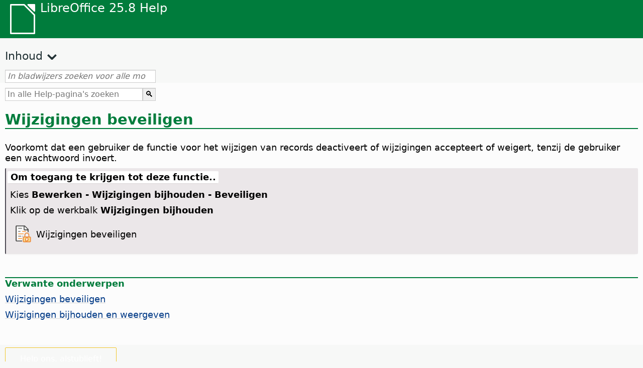

--- FILE ---
content_type: text/html
request_url: https://help.libreoffice.org/latest/nl/text/shared/01/02230150.html
body_size: 2616
content:
<!DOCTYPE html>
<html lang="nl" dir="ltr">
<head>
<base href="../../../../">
<meta http-equiv="Content-Type" content="text/html; charset=utf-8">
<meta http-equiv="Content-Security-Policy" content="script-src 'self' 'unsafe-inline' 'unsafe-eval' piwik.documentfoundation.org">
<title>Wijzigingen beveiligen</title>
<link rel="shortcut icon" href="media/navigation/favicon.ico">
<link type="text/css" href="normalize.css" rel="Stylesheet">
<link type="text/css" href="prism.css" rel="Stylesheet">
<link type="text/css" href="default.css" rel="Stylesheet">
<script type="text/javascript" src="polyfills.js"></script><script type="text/javascript" src="languages.js"></script><script type="text/javascript" src="nl/langnames.js"></script><script type="text/javascript" src="flexsearch.debug.js"></script><script type="text/javascript" src="prism.js"></script><script type="text/javascript" src="help2.js" defer></script><script type="text/javascript" src="tdf_matomo.js" defer></script><script type="text/javascript" src="a11y-toggle.js" defer></script><script type="text/javascript" src="paginathing.js" defer></script><script type="text/javascript" src="nl/bookmarks.js" defer></script><script type="text/javascript" src="nl/contents.js" defer></script><script type="text/javascript" src="help.js" defer></script><meta name="viewport" content="width=device-width,initial-scale=1">
</head>
<body>
<header id="TopLeftHeader"><a class="symbol" href="nl/text/shared/05/new_help.html"><div></div></a><a class="logo" href="nl/text/shared/05/new_help.html"><p dir="auto">LibreOffice 25.8 Help</p></a><div class="dropdowns">
<div class="modules">
<button type="button" data-a11y-toggle="modules-nav" id="modules" aria-haspopup="true" aria-expanded="false" aria-controls="modules-nav">Module</button><nav id="modules-nav" hidden=""></nav>
</div>
<div class="lang">
<button type="button" data-a11y-toggle="langs-nav" id="langs" aria-haspopup="true" aria-expanded="false" aria-controls="modules-nav">Taal</button><nav id="langs-nav" hidden=""></nav>
</div>
</div></header><aside class="leftside"><input id="accordion-1" name="accordion-menu" type="checkbox"><label for="accordion-1" dir="auto">Inhoud</label><div id="Contents" class="contents-treeview"></div></aside><div id="SearchFrame"><div id="Bookmarks">
<input id="search-bar" type="search" class="search" placeholder="In bladwijzers zoeken voor alle modules" dir="auto"><div class="nav-container" tabindex="0"><nav class="index" dir="auto"></nav></div>
</div></div>
<div id="DisplayArea" itemprop="softwareHelp" itemscope="true" itemtype="http://schema.org/SoftwareApplication">
<noscript><div id="WarnJS"><h1 dir="auto">Schakel JavaScript in de browser in om Help-pagina's van LibreOffice weer te geven.</h1></div></noscript>
<div class="xapian-omega-search"><form name="P" method="get" action="/25.8/nl/search" target="_top">
<input id="omega-autofocus" type="search" name="P" placeholder="In alle Help-pagina's zoeken" dir="auto"><input type="submit" class="xapian-omega-search-button" value="🔍">
</form></div>
<meta itemprop="applicationCategory" content="BusinessApplication">
<meta itemprop="applicationSuite" content="LibreOffice">
<meta itemprop="name" content="LibreOffice">
<meta itemprop="operatingsystem" content="Windows, Linux, MacOS">
<meta itemprop="author.name" content="The LibreOffice Documentation Team">
<meta itemprop="publisher.name" content="The Document Foundation">
<meta itemprop="softwareVersion" content="25.8">
<meta itemprop="inLanguage" content="nl">
<meta itemprop="datePublished" content="2020">
<meta itemprop="headline" content="Wijzigingen beveiligen">
<meta itemprop="license" content="https://www.libreoffice.org/download/license/">
<meta itemprop="image" content="media/navigation/libo-symbol-white.svg">
<a id="red_protect"></a>
<a id="bm_id3153116"></a>
<a id="bm_id4566479"></a>
<h1 id="hd_id3154349" dir="auto">Wijzigingen beveiligen</h1>
<p id="par_id3150794" class="paragraph" dir="auto"><span class="avis">Voorkomt dat een gebruiker de functie voor het wijzigen van records deactiveert of wijzigingen accepteert of weigert, tenzij de gebruiker een wachtwoord invoert.</span></p>

<a id="howtoget"></a><div class="howtoget">
<div><p class="howtogetheader" dir="auto"><a id="wie"></a>Om toegang te krijgen tot deze functie..</p></div>
<div class="howtogetbody">
    <div class="embedded"><p class="embedded" dir="auto">Kies <span class="menuitem">Bewerken - Wijzigingen bijhouden - Beveiligen</span></p></div>
    <p id="par_id251647262886504" class="paragraph" dir="auto">Klik op de werkbalk <span class="emph">Wijzigingen bijhouden</span></p>
    <div class="embedded">
<a id="icon_protect"></a>
    
        <div class="icontable">
            <div class="iconcell">
                <p id="par_id481647015406606" class="paragraphintable" dir="auto">                    <img src="media/icon-themes/cmd/lc_protecttracechangemode.svg" class="iconimage" alt="Pictogram Wijzigingen beveiligen" style="width:38px;height:38px" itemprop="icon" itemscope="true" itemtype="http://schema.org/ImageObject"></p>
            </div>
            <div class="iconcell">
                <p id="par_id901647015406609" class="paragraphintable" dir="auto">Wijzigingen beveiligen</p>
            </div>
        </div>
        
    </div>
</div>
</div>
<br>
<a id="relatedtopics"></a><div class="relatedtopics">
<p class="related" itemprop="mentions" dir="auto"><a id="related"></a><span class="emph">Verwante onderwerpen</span></p>
<div class="relatedbody" itemprop="mentions">
<div class="embedded"><p class="embedded" dir="auto"><a target="_top" href="nl/text/shared/guide/redlining_protect.html">Wijzigingen beveiligen</a></p></div>
<div class="embedded"><p class="embedded" dir="auto"><a target="_top" href="nl/text/shared/guide/redlining.html">Wijzigingen bijhouden en weergeven</a></p></div>
</div>
</div>
</div>
<div id="DonationFrame"><div class="donation"><p dir="auto"><a href="https://www.libreoffice.org/donate/?pk_campaign=help" target="_blank">Help ons, alstublieft!</a></p></div></div>
<footer><h2 style="text-align: center;"><a href="https://books.libreoffice.org" target="_blank">LibreOffice-boeken</a></h2>
<div class="noteicon" dir="auto" style="display:flex;justify-content:center;flex-wrap:wrap;row-gap:15px;">
<img src="media/navigation/libo-writer.svg" alt="Writer Icon" style="width:60px;height:60px;"><img src="media/navigation/libo-calc.svg" alt="Calc Icon" style="width:60px;height:60px;"><img src="media/navigation/libo-impress.svg" alt="Impress Icon" style="width:60px;height:60px;"><img src="media/navigation/libo-draw.svg" alt="Draw Icon" style="width:60px;height:60px;"><img src="media/navigation/libo-base.svg" alt="Base Icon" style="width:60px;height:60px;"><img src="media/navigation/libo-math.svg" alt="Math Icon" style="width:60px;height:60px;"><img src="media/navigation/libo-symbol-black.svg" alt="Getting Started Icon" style="width:60px;height:60px;">
</div>
<p itemscope="true" itemtype="http://schema.org/Organization" dir="auto"><meta itemprop="name" content="The Document Foundation"><meta itemprop="legalName" content="The Document Foundation"><meta itemprop="alternateName" content="TDF"><meta itemprop="publishingPrinciples" content="https://www.libreoffice.org/imprint"><a href="https://www.libreoffice.org/imprint" target="_blank">Impressum (Legal Info)</a> | <a href="https://www.libreoffice.org/privacy" target="_blank">Privacy Policy</a> | <a href="https://www.documentfoundation.org/statutes.pdf" target="_blank">Statutes (non-binding English translation)</a> - <a href="https://www.documentfoundation.org/satzung.pdf" target="_blank">Satzung (binding German version)</a> | Copyright information: Unless otherwise specified, all text and images on this website are licensed under the <a href="https://www.libreoffice.org/download/license/" target="_blank">Mozilla Public License v2.0</a>. “LibreOffice” and “The Document Foundation” are registered trademarks of their corresponding registered owners or are in actual use as trademarks in one or more countries. Their respective logos and icons are also subject to international copyright laws. Use thereof is explained in our <a href="https://wiki.documentfoundation.org/TradeMark_Policy" target="_blank">trademark policy</a>. LibreOffice was based on OpenOffice.org.</p>
<div id="DEBUG" class="debug">
<h3 class="bug">Help content debug info:</h3>
<p dir="auto">This page is: <a href="https://opengrok.libreoffice.org/xref/help/source/text/shared/01/02230150.xhp" target="_blank">/text/shared/01/02230150.xhp</a></p>
<p dir="auto">Title is: Wijzigingen beveiligen</p>
<p id="bm_module" dir="auto"></p>
<p id="bm_system" dir="auto"></p>
<p id="bm_HID" dir="auto"></p>
</div></footer>
</body>
</html>


--- FILE ---
content_type: application/javascript
request_url: https://help.libreoffice.org/latest/nl/contents.js
body_size: 17781
content:
document.getElementById("Contents").innerHTML='\
    <ul><li><input type="checkbox" id="02"><label for="02">Tekstdocumenten (Writer)</label><ul>\
    <li><input type="checkbox" id="0201"><label for="0201">Algemene informatie en gebruik van de gebruikersinterface</label><ul>\
    <li><a target="_top" href="nl/text/swriter/main0000.html?DbPAR=WRITER">Welkom bij de Help van LibreOffice Writer</a></li>\
    <li><a target="_top" href="nl/text/swriter/main0503.html?DbPAR=WRITER">Mogelijkheden van LibreOffice Writer</a></li>\
    <li><a target="_top" href="nl/text/swriter/guide/main.html?DbPAR=WRITER">Instructies voor het gebruik van LibreOffice Writer</a></li>\
    <li><a target="_top" href="nl/text/swriter/guide/resize_navigator.html?DbPAR=WRITER">Vastzetten en grootte wijzigen van vensters</a></li>\
    <li><a target="_top" href="nl/text/swriter/04/01020000.html?DbPAR=WRITER">Sneltoetsen en toetscombinaties voor LibreOffice Writer</a></li>\
    <li><a target="_top" href="nl/text/swriter/guide/words_count.html?DbPAR=WRITER">Aantal woorden in tekst tellen</a></li>\
    <li><a target="_top" href="nl/text/swriter/guide/keyboard.html?DbPAR=WRITER">Sneltoetsen gebruiken (LibreOffice Writer-toegankelijkheid)</a></li>\
    </ul></li>\
    <li><input type="checkbox" id="0202"><label for="0202">Opdrachten en Menu&#39;s</label><ul>\
    <li><input type="checkbox" id="020201"><label for="020201">Menu&#39;s</label><ul>\
    <li><a target="_top" href="nl/text/swriter/main0100.html?DbPAR=WRITER">Menu&#39;s</a></li>\
    <li><a target="_top" href="nl/text/shared/menu/PickList.html?DbPAR=WRITER">Menu Bestand</a></li>\
    <li><a target="_top" href="nl/text/shared/main_edit.html?DbPAR=WRITER">Bewerken</a></li>\
    <li><a target="_top" href="nl/text/shared/main0103.html?DbPAR=WRITER">Beeld</a></li>\
    <li><a target="_top" href="nl/text/shared/main0104.html?DbPAR=WRITER">Invoegen</a></li>\
    <li><a target="_top" href="nl/text/shared/main_format.html?DbPAR=WRITER">Opmaak</a></li>\
    <li><a target="_top" href="nl/text/shared/menu/style_menu.html?DbPAR=WRITER">Opmaakprofielen (menu)</a></li>\
    <li><a target="_top" href="nl/text/swriter/main0110.html?DbPAR=WRITER">Tabel</a></li>\
    <li><a target="_top" href="nl/text/swriter/main0120.html?DbPAR=WRITER">Menu formulier</a></li>\
    <li><a target="_top" href="nl/text/shared/main_tools.html?DbPAR=WRITER">Menu Extra</a></li>\
    <li><a target="_top" href="nl/text/shared/main0107.html?DbPAR=WRITER">Venster</a></li>\
    <li><a target="_top" href="nl/text/shared/main0108.html?DbPAR=WRITER">Help</a></li>\
      </ul></li>\
    <li><input type="checkbox" id="020202"><label for="020202">Werkbalken</label><ul>\
    <li><a target="_top" href="nl/text/swriter/main0200.html?DbPAR=WRITER">Werkbalken</a></li>\
    <li><a target="_top" href="nl/text/swriter/main0206.html?DbPAR=WRITER">Nummeringobjectbalk</a></li>\
    <li><a target="_top" href="nl/text/shared/01/classificationbar.html?DbPAR=WRITER">Werkbalk Classificatie</a></li>\
    <li><a target="_top" href="nl/text/simpress/main0210.html?DbPAR=WRITER">Werkbalk Tekening</a></li>\
    <li><a target="_top" href="nl/text/swriter/main0205.html?DbPAR=WRITER">Werkbalk Eigenschappen tekenobjecten</a></li>\
    <li><a target="_top" href="nl/text/shared/02/find_toolbar.html?DbPAR=WRITER">Werkbalk Zoeken</a></li>\
    <li><a target="_top" href="nl/text/shared/02/fontwork_toolbar.html?DbPAR=WRITER">Fontwork</a></li>\
    <li><a target="_top" href="nl/text/shared/02/01170000.html?DbPAR=WRITER">Besturingselementen</a></li>\
    <li><a target="_top" href="nl/text/shared/main0226.html?DbPAR=WRITER">Werkbalk Formulierontwerp</a></li>\
    <li><a target="_top" href="nl/text/shared/main0213.html?DbPAR=WRITER">Werkbalk Formuliernavigatie</a></li>\
    <li><a target="_top" href="nl/text/swriter/main0202.html?DbPAR=WRITER">Werkbalk Opmaak</a></li>\
    <li><a target="_top" href="nl/text/swriter/main0214.html?DbPAR=WRITER">Tekstformulebalk</a></li>\
    <li><a target="_top" href="nl/text/swriter/main0215.html?DbPAR=WRITER">Frameobjectbalk</a></li>\
    <li><a target="_top" href="nl/text/swriter/main0203.html?DbPAR=WRITER">Werkbalk Afbeeldingen</a></li>\
    <li><a target="_top" href="nl/text/swriter/02/18010000.html?DbPAR=WRITER">Invoegen</a></li>\
    <li><a target="_top" href="nl/text/swriter/librelogo/LibreLogo.html?DbPAR=WRITER">LibreLogo werkbalk</a></li>\
    <li><a target="_top" href="nl/text/swriter/mailmergetoolbar.html?DbPAR=WRITER">Werkbalk Standaardbrief</a></li>\
    <li><a target="_top" href="nl/text/swriter/main0216.html?DbPAR=WRITER">Werkbalk OLE-object</a></li>\
    <li><a target="_top" href="nl/text/swriter/main0210.html?DbPAR=WRITER">Werkbalk Afdrukvoorbeeld (Writer)</a></li>\
    <li><a target="_top" href="nl/text/shared/main0214.html?DbPAR=WRITER">Werkbalk Query-ontwerp</a></li>\
    <li><a target="_top" href="nl/text/swriter/main0213.html?DbPAR=WRITER">Linialen</a></li>\
    <li><a target="_top" href="nl/text/shared/main0201.html?DbPAR=WRITER">Werkbalk Standaard</a></li>\
    <li><a target="_top" href="nl/text/swriter/main0208.html?DbPAR=WRITER">Statusbalk (Writer)</a></li>\
    <li><a target="_top" href="nl/text/swriter/main0204.html?DbPAR=WRITER">Tabelobjectbalk</a></li>\
    <li><a target="_top" href="nl/text/shared/main0212.html?DbPAR=WRITER">Werkbalk Tabelgegevens</a></li>\
    <li><a target="_top" href="nl/text/swriter/main0220.html?DbPAR=WRITER">Objectbalk met tekst in tekeningobject</a></li>\
    <li><a target="_top" href="nl/text/swriter/track_changes_toolbar.html?DbPAR=WRITER">Werkbalk Wijzigingen bijhouden</a></li>\
      </ul></li>\
    </ul></li>\
    <li><input type="checkbox" id="0210"><label for="0210">Navigeren door tekstdocumenten</label><ul>\
    <li><a target="_top" href="nl/text/swriter/guide/text_nav_keyb.html?DbPAR=WRITER">Navigeren en selecteren met het toetsenbord</a></li>\
    <li><a target="_top" href="nl/text/swriter/guide/dragdroptext.html?DbPAR=WRITER">Tekstbereiken in Documenten Verplaatsen</a></li>\
    <li><a target="_top" href="nl/text/swriter/guide/arrange_chapters.html?DbPAR=WRITER">Een document opnieuw schikken met behulp van de Navigator</a></li>\
    <li><a target="_top" href="nl/text/swriter/guide/hyperlinks.html?DbPAR=WRITER">Hyperlinks invoegen met de Navigator</a></li>\
    <li><a target="_top" href="nl/text/swriter/guide/navigator.html?DbPAR=WRITER">Navigator voor tekstdocumenten</a></li>\
    <li><a target="_top" href="nl/text/swriter/guide/text_direct_cursor.html?DbPAR=WRITER">Tekst op een Willekeurige Plaats op een Pagina Invoeren</a></li>\
    </ul></li>\
    <li><input type="checkbox" id="0212"><label for="0212">Tekstdocumenten opmaken</label><ul>\
    <li><a target="_top" href="nl/text/swriter/guide/pageorientation.html?DbPAR=WRITER">Afdrukstand wijzigen (Liggend of Staand)</a></li>\
    <li><a target="_top" href="nl/text/swriter/guide/text_capital.html?DbPAR=WRITER">De letterkast van tekst wijzigen</a></li>\
    <li><a target="_top" href="nl/text/swriter/guide/hidden_text.html?DbPAR=WRITER">Tekst verbergen</a></li>\
    <li><a target="_top" href="nl/text/swriter/guide/header_pagestyles.html?DbPAR=WRITER">Verschillende kop- en voetteksten definiëren</a></li>\
    <li><a target="_top" href="nl/text/swriter/guide/header_with_chapter.html?DbPAR=WRITER">Hoofdstuknaam en -nummer invoegen in kop- of voetteksten</a></li>\
    <li><a target="_top" href="nl/text/swriter/guide/shortcut_writing.html?DbPAR=WRITER">Tekstopmaak toepassen tijdens typen</a></li>\
    <li><a target="_top" href="nl/text/swriter/guide/reset_format.html?DbPAR=WRITER">Lettertypekenmerken herstellen</a></li>\
    <li><a target="_top" href="nl/text/swriter/guide/stylist_fillformat.html?DbPAR=WRITER">Opmaakprofielen toepassen in Gietermodus</a></li>\
    <li><a target="_top" href="nl/text/swriter/guide/wrap.html?DbPAR=WRITER">Tekstomloop rondom objecten</a></li>\
    <li><a target="_top" href="nl/text/swriter/guide/text_centervert.html?DbPAR=WRITER">Een frame gebruiken om tekst op een pagina te centreren</a></li>\
    <li><a target="_top" href="nl/text/swriter/guide/text_emphasize.html?DbPAR=WRITER">Tekst benadrukken</a></li>\
    <li><a target="_top" href="nl/text/swriter/guide/text_rotate.html?DbPAR=WRITER">Tekst draaien</a></li>\
    <li><a target="_top" href="nl/text/swriter/guide/page_break.html?DbPAR=WRITER">Pagina-einden invoegen en verwijderen</a></li>\
    <li><a target="_top" href="nl/text/swriter/guide/pagestyles.html?DbPAR=WRITER">Pagina-opmaakprofielen maken en toepassen</a></li>\
    <li><a target="_top" href="nl/text/swriter/guide/subscript.html?DbPAR=WRITER">Tekst naar superscript of subscript omzetten</a></li>\
    </ul></li>\
    <li><input type="checkbox" id="021201"><label for="021201">Sjablonen en opmaakprofielen</label><ul>\
    <li><a target="_top" href="nl/text/swriter/guide/templates_styles.html?DbPAR=WRITER">Sjablonen en opmaakprofielen</a></li>\
    <li><a target="_top" href="nl/text/swriter/guide/even_odd_sdw.html?DbPAR=WRITER">Verschillende pagina-opmaakprofielen voor even en oneven pagina&#39;s</a></li>\
    <li><a target="_top" href="nl/text/swriter/guide/change_header.html?DbPAR=WRITER">Een pagina-opmaakprofiel maken op basis van de huidige pagina</a></li>\
    <li><a target="_top" href="nl/text/swriter/guide/load_styles.html?DbPAR=WRITER">Opmaakprofielen uit andere documenten of sjablonen gebruiken</a></li>\
    <li><a target="_top" href="nl/text/swriter/guide/stylist_fromselect.html?DbPAR=WRITER">Nieuwe opmaakprofielen maken van selecties</a></li>\
    <li><a target="_top" href="nl/text/swriter/guide/stylist_update.html?DbPAR=WRITER">Opmaakprofielen bijwerken vanuit selecties</a></li>\
    <li><a target="_top" href="nl/text/swriter/guide/spotlight_styles.html?DbPAR=WRITER">Markeren van opmaakprofielen</a></li>\
    <li><a target="_top" href="nl/text/shared/guide/standard_template.html?DbPAR=WRITER">Standaard- en aangepaste sjablonen maken en wijzigen</a></li>\
    <li><a target="_top" href="nl/text/shared/guide/template_manager.html?DbPAR=WRITER">Sjabloonbeheer</a></li>\
    </ul></li>\
    <li><input type="checkbox" id="0204"><label for="0204">Tekeningen in tekstdocumenten</label><ul>\
    <li><a target="_top" href="nl/text/swriter/guide/insert_graphic.html?DbPAR=WRITER">Afbeeldingen invoegen</a></li>\
    <li><a target="_top" href="nl/text/swriter/guide/insert_graphic_dialog.html?DbPAR=WRITER">Afbeeldingen invoegen vanuit een bestand</a></li>\
    <li><a target="_top" href="nl/text/shared/guide/gallery_insert.html?DbPAR=WRITER">Objecten invoegen vanuit de Galerij</a></li>\
    <li><a target="_top" href="nl/text/swriter/guide/insert_graphic_scan.html?DbPAR=WRITER">Een gescande afbeelding invoegen</a></li>\
    <li><a target="_top" href="nl/text/swriter/guide/insert_graphic_fromchart.html?DbPAR=WRITER">Een Calc-grafiek in een tekstdocument invoegen</a></li>\
    <li><a target="_top" href="nl/text/swriter/guide/insert_graphic_fromdraw.html?DbPAR=WRITER">Afbeeldingen uit LibreOffice Draw of Impress invoegen</a></li>\
    </ul></li>\
    <li><input type="checkbox" id="0205"><label for="0205">Tabellen in tekstdocumenten</label><ul>\
    <li><a target="_top" href="nl/text/swriter/guide/number_date_conv.html?DbPAR=WRITER">Getalherkenning in tabellen in- of uitschakelen</a></li>\
    <li><a target="_top" href="nl/text/swriter/guide/tablemode.html?DbPAR=WRITER">Tabelbreedten Aanpassen</a></li>\
    <li><a target="_top" href="nl/text/swriter/guide/table_delete.html?DbPAR=WRITER">Tabellen of de inhoud van een tabel verwijderen</a></li>\
    <li><a target="_top" href="nl/text/swriter/guide/table_insert.html?DbPAR=WRITER">Tabellen invoegen</a></li>\
    <li><a target="_top" href="nl/text/swriter/guide/table_repeat_multiple_headers.html?DbPAR=WRITER">Een tabelkop op een nieuwe pagina herhalen</a></li>\
    <li><a target="_top" href="nl/text/swriter/guide/table_sizing.html?DbPAR=WRITER">De grootte van rijen en kolommen in een teksttabel wijzigen</a></li>\
    </ul></li>\
    <li><input type="checkbox" id="0206"><label for="0206">Objecten in tekstdocumenten</label><ul>\
    <li><a target="_top" href="nl/text/swriter/guide/anchor_object.html?DbPAR=WRITER">Objecten positioneren</a></li>\
    <li><a target="_top" href="nl/text/swriter/guide/wrap.html?DbPAR=WRITER">Tekstomloop rondom objecten</a></li>\
    </ul></li>\
    <li><input type="checkbox" id="0207"><label for="0207">Secties en Frames in tekstdocumenten</label><ul>\
    <li><a target="_top" href="nl/text/swriter/guide/sections.html?DbPAR=WRITER">Secties gebruiken</a></li>\
    <li><a target="_top" href="nl/text/swriter/guide/text_frame.html?DbPAR=WRITER">Invoegen, Bewerken en Koppelen van frames</a></li>\
    <li><a target="_top" href="nl/text/swriter/guide/section_edit.html?DbPAR=WRITER">Secties bewerken</a></li>\
    <li><a target="_top" href="nl/text/swriter/guide/section_insert.html?DbPAR=WRITER">Secties invoegen</a></li>\
    </ul></li>\
    <li><input type="checkbox" id="0208"><label for="0208">Inhoudsopgaven en indexen</label><ul>\
    <li><a target="_top" href="nl/text/swriter/guide/chapter_numbering.html?DbPAR=WRITER">Nummering voor koppen</a></li>\
    <li><a target="_top" href="nl/text/swriter/guide/indices_userdef.html?DbPAR=WRITER">Gebruikergedefinieerde indices</a></li>\
    <li><a target="_top" href="nl/text/swriter/guide/indices_toc.html?DbPAR=WRITER">Een inhoudsopgave maken</a></li>\
    <li><a target="_top" href="nl/text/swriter/guide/indices_index.html?DbPAR=WRITER">Trefwoordenregisters maken</a></li>\
    <li><a target="_top" href="nl/text/swriter/guide/indices_multidoc.html?DbPAR=WRITER">Indices over meerdere documenten</a></li>\
    <li><a target="_top" href="nl/text/swriter/guide/indices_literature.html?DbPAR=WRITER">Een literatuurlijsten maken</a></li>\
    <li><a target="_top" href="nl/text/swriter/guide/indices_delete.html?DbPAR=WRITER">Items in index of inhoudsopgave bewerken of verwijderen</a></li>\
    <li><a target="_top" href="nl/text/swriter/guide/indices_edit.html?DbPAR=WRITER">Indices en inhoudsopgaven vernieuwen, bewerken en verwijderen</a></li>\
    <li><a target="_top" href="nl/text/swriter/guide/indices_enter.html?DbPAR=WRITER">Items in index of inhoudsopgave definiëren</a></li>\
    <li><a target="_top" href="nl/text/swriter/guide/indices_form.html?DbPAR=WRITER">Een index of inhoudsopgave opmaken</a></li>\
    </ul></li>\
    <li><input type="checkbox" id="0209"><label for="0209">Velden in tekstdocumenten</label><ul>\
    <li><a target="_top" href="nl/text/swriter/guide/fields.html?DbPAR=WRITER">Over velden</a></li>\
    <li><a target="_top" href="nl/text/swriter/guide/fields_date.html?DbPAR=WRITER">Een vast of variabel datumveld invoegen</a></li>\
    <li><a target="_top" href="nl/text/swriter/guide/field_convert.html?DbPAR=WRITER">Een veld naar tekst converteren</a></li>\
    <li><a target="_top" href="nl/text/swriter/guide/contentcontrols.html?DbPAR=WRITER">Besturingselementen gebruiken in LibreOffice Writer</a></li>\
    </ul></li>\
    <li><input type="checkbox" id="0211"><label for="0211">Berekeningen in tekstdocumenten</label><ul>\
    <li><a target="_top" href="nl/text/swriter/guide/calculate_multitable.html?DbPAR=WRITER">Over meerdere tabellen berekenen</a></li>\
    <li><a target="_top" href="nl/text/swriter/guide/calculate.html?DbPAR=WRITER">In tekstdocumenten berekenen</a></li>\
    <li><a target="_top" href="nl/text/swriter/guide/calculate_clipboard.html?DbPAR=WRITER">Het resultaat van een formule berekenen en in een tekstdocument plakken</a></li>\
    <li><a target="_top" href="nl/text/swriter/guide/calculate_intable.html?DbPAR=WRITER">Celtotalen in tabellen berekenen</a></li>\
    <li><a target="_top" href="nl/text/swriter/guide/calculate_intext.html?DbPAR=WRITER">Complexe formules in tekstdocumenten berekenen</a></li>\
    <li><a target="_top" href="nl/text/swriter/guide/calculate_intext2.html?DbPAR=WRITER">Het resultaat van een tabelberekening in een andere tabel weergeven</a></li>\
    </ul></li>\
    <li><input type="checkbox" id="0213"><label for="0213">Speciale tekstelementen</label><ul>\
    <li><a target="_top" href="nl/text/swriter/guide/captions.html?DbPAR=WRITER">Bijschriften gebruiken</a></li>\
    <li><a target="_top" href="nl/text/swriter/guide/conditional_text.html?DbPAR=WRITER">Voorwaardelijke tekst</a></li>\
    <li><a target="_top" href="nl/text/swriter/guide/conditional_text2.html?DbPAR=WRITER">Voorwaardelijke tekst voor paginatellingen</a></li>\
    <li><a target="_top" href="nl/text/swriter/guide/fields_date.html?DbPAR=WRITER">Een vast of variabel datumveld invoegen</a></li>\
    <li><a target="_top" href="nl/text/swriter/guide/fields_enter.html?DbPAR=WRITER">Invoervelden toevoegen</a></li>\
    <li><a target="_top" href="nl/text/swriter/guide/footer_nextpage.html?DbPAR=WRITER">Paginanummers van vervolgpagina&#39;s invoegen</a></li>\
    <li><a target="_top" href="nl/text/swriter/guide/footer_pagenumber.html?DbPAR=WRITER">Paginanummers Invoegen in Voetteksten</a></li>\
    <li><a target="_top" href="nl/text/swriter/guide/hidden_text.html?DbPAR=WRITER">Tekst verbergen</a></li>\
    <li><a target="_top" href="nl/text/swriter/guide/header_pagestyles.html?DbPAR=WRITER">Verschillende kop- en voetteksten definiëren</a></li>\
    <li><a target="_top" href="nl/text/swriter/guide/header_with_chapter.html?DbPAR=WRITER">Hoofdstuknaam en -nummer invoegen in kop- of voetteksten</a></li>\
    <li><a target="_top" href="nl/text/swriter/guide/fields_userdata.html?DbPAR=WRITER">Gebruikersgegevens in velden of voorwaarden opvragen</a></li>\
    <li><a target="_top" href="nl/text/swriter/guide/footnote_usage.html?DbPAR=WRITER">Voetnoten en eindnoten invoegen en bewerken</a></li>\
    <li><a target="_top" href="nl/text/swriter/guide/footnote_with_line.html?DbPAR=WRITER">Afstand tussen voetnoten</a></li>\
    <li><a target="_top" href="nl/text/swriter/guide/header_footer.html?DbPAR=WRITER">Over kop- en voetteksten</a></li>\
    <li><a target="_top" href="nl/text/swriter/guide/header_with_line.html?DbPAR=WRITER">Kop- of voetteksten opmaken</a></li>\
    <li><a target="_top" href="nl/text/swriter/guide/text_animation.html?DbPAR=WRITER">Tekst animeren</a></li>\
    <li><a target="_top" href="nl/text/swriter/guide/form_letters_main.html?DbPAR=WRITER">Een standaardbrief maken</a></li>\
    </ul></li>\
    <li><input type="checkbox" id="0214"><label for="0214">Automatische Functies</label><ul>\
    <li><a target="_top" href="nl/text/swriter/guide/autocorr_except.html?DbPAR=WRITER">Uitzonderingen aan de AutoCorrectie-lijst toevoegen</a></li>\
    <li><a target="_top" href="nl/text/swriter/guide/autotext.html?DbPAR=WRITER">AutoTekst gebruiken</a></li>\
    <li><a target="_top" href="nl/text/swriter/guide/auto_numbering.html?DbPAR=WRITER">Lijsten met nummering of opsommingstekens maken terwijl u typt</a></li>\
    <li><a target="_top" href="nl/text/swriter/guide/auto_off.html?DbPAR=WRITER">AutoCorrectie uitschakelen</a></li>\
    <li><a target="_top" href="nl/text/swriter/guide/auto_spellcheck.html?DbPAR=WRITER">Spelling automatisch controleren</a></li>\
    <li><a target="_top" href="nl/text/swriter/guide/number_date_conv.html?DbPAR=WRITER">Getalherkenning in tabellen in- of uitschakelen</a></li>\
    <li><a target="_top" href="nl/text/swriter/guide/using_hyphen.html?DbPAR=WRITER">Woordafbreking gebruiken</a></li>\
    </ul></li>\
    <li><input type="checkbox" id="0215"><label for="0215">Nummeringen en Lijsten</label><ul>\
    <li><a target="_top" href="nl/text/swriter/guide/captions_numbers.html?DbPAR=WRITER">Kopnummers toevoegen aan bijschriften</a></li>\
    <li><a target="_top" href="nl/text/swriter/guide/auto_numbering.html?DbPAR=WRITER">Lijsten met nummering of opsommingstekens maken terwijl u typt</a></li>\
    <li><a target="_top" href="nl/text/swriter/guide/chapter_numbering.html?DbPAR=WRITER">Nummering voor koppen</a></li>\
    <li><a target="_top" href="nl/text/swriter/guide/insert_tab_innumbering.html?DbPAR=WRITER">Het lijstniveau van een lijstalinea wijzigen</a></li>\
    <li><a target="_top" href="nl/text/swriter/guide/join_numbered_lists.html?DbPAR=WRITER">Genummerde lijsten samenvoegen</a></li>\
    <li><a target="_top" href="nl/text/swriter/guide/numbering_lines.html?DbPAR=WRITER">Regelnummers toevoegen</a></li>\
    <li><a target="_top" href="nl/text/swriter/guide/numbering_paras.html?DbPAR=WRITER">Nummering in een geordende lijst wijzigen</a></li>\
    <li><a target="_top" href="nl/text/swriter/guide/number_sequence.html?DbPAR=WRITER">Nummerreeksen definiëren</a></li>\
    <li><a target="_top" href="nl/text/swriter/guide/using_numbered_lists2.html?DbPAR=WRITER">Nummering toevoegen</a></li>\
    <li><a target="_top" href="nl/text/swriter/guide/using_numbering.html?DbPAR=WRITER">Nummering en alinea-opmaakprofielen</a></li>\
    <li><a target="_top" href="nl/text/swriter/guide/using_numbered_lists.html?DbPAR=WRITER">Opsommingstekens toevoegen</a></li>\
    </ul></li>\
    <li><input type="checkbox" id="0216"><label for="0216">Spellingcontrole, Thesaurus, en talen</label><ul>\
    <li><a target="_top" href="nl/text/swriter/guide/auto_spellcheck.html?DbPAR=WRITER">Spelling automatisch controleren</a></li>\
    <li><a target="_top" href="nl/text/swriter/guide/delete_from_dict.html?DbPAR=WRITER">Woorden uit een gebruikerswoordenlijst verwijderen</a></li>\
    <li><a target="_top" href="nl/text/swriter/guide/using_thesaurus.html?DbPAR=WRITER">Synoniemenlijst</a></li>\
    <li><a target="_top" href="nl/text/swriter/guide/spellcheck_dialog.html?DbPAR=WRITER">Spelling en grammatica controleren</a></li>\
    </ul></li>\
    <li><input type="checkbox" id="0218"><label for="0218">Tips voor probleemoplossing</label><ul>\
    <li><a target="_top" href="nl/text/swriter/guide/insert_beforetable.html?DbPAR=WRITER">Alinea&#39;s Invoegen Vóór Tabellen aan het Begin van een Pagina</a></li>\
    <li><a target="_top" href="nl/text/swriter/guide/jump2statusbar.html?DbPAR=WRITER">Cursor naar Tekstmarkeringen Verplaatsen</a></li>\
    </ul></li>\
    <li><input type="checkbox" id="0219"><label for="0219">Laden, opslaan, importeren, exporteren en redigeren</label><ul>\
    <li><a target="_top" href="nl/text/swriter/guide/send2html.html?DbPAR=WRITER">Tekstdocumenten in HTML-indeling opslaan</a></li>\
    <li><a target="_top" href="nl/text/swriter/guide/textdoc_inframe.html?DbPAR=WRITER">Een volledig tekstdocument invoegen</a></li>\
    <li><a target="_top" href="nl/text/shared/guide/redaction.html?DbPAR=WRITER">Redactie</a></li>\
    <li><a target="_top" href="nl/text/shared/guide/auto_redact.html?DbPAR=WRITER">Automatisch redactie</a></li>\
    </ul></li>\
    <li><input type="checkbox" id="0220"><label for="0220">Hoofd-documenten</label><ul>\
    <li><a target="_top" href="nl/text/swriter/guide/globaldoc.html?DbPAR=WRITER">Hoofd- en subdocumenten</a></li>\
    </ul></li>\
    <li><input type="checkbox" id="0221"><label for="0221">Koppelingen en Verwijzingen</label><ul>\
    <li><a target="_top" href="nl/text/swriter/guide/references.html?DbPAR=WRITER">Kruisverwijzingen invoegen</a></li>\
    <li><a target="_top" href="nl/text/swriter/guide/hyperlinks.html?DbPAR=WRITER">Hyperlinks invoegen met de Navigator</a></li>\
    </ul></li>\
    <li><input type="checkbox" id="0222"><label for="0222">Afdrukken</label><ul>\
    <li><a target="_top" href="nl/text/swriter/guide/print_selection.html?DbPAR=WRITER">Selecteer Wat af te drukken</a></li>\
    <li><a target="_top" href="nl/text/swriter/guide/printer_tray.html?DbPAR=WRITER">Printerpapierladen selecteren</a></li>\
    <li><a target="_top" href="nl/text/swriter/guide/print_preview.html?DbPAR=WRITER">Een pagina vóór het afdrukken bekijken</a></li>\
    <li><a target="_top" href="nl/text/swriter/guide/print_small.html?DbPAR=WRITER">Meerdere pagina&#39;s op één blad afdrukken</a></li>\
    <li><a target="_top" href="nl/text/swriter/guide/pagestyles.html?DbPAR=WRITER">Pagina-opmaakprofielen maken en toepassen</a></li>\
    </ul></li>\
    <li><input type="checkbox" id="0223"><label for="0223">Zoeken en Vervangen</label><ul>\
    <li><a target="_top" href="nl/text/swriter/guide/search_regexp.html?DbPAR=WRITER">Reguliere expressies en opzoekingen in tekst gebruiken</a></li>\
    <li><a target="_top" href="nl/text/shared/01/02100001.html?DbPAR=WRITER">Lijst met reguliere expressies</a></li>\
    </ul></li>\
  </ul></li></ul>\
    <ul><li><input type="checkbox" id="06"><label for="06">HTML-documenten (Writer Web)</label><ul>\
    <li><a target="_top" href="nl/text/shared/07/09000000.html?DbPAR=WRITER">Webpagina&#39;s</a></li>\
    <li><a target="_top" href="nl/text/shared/02/01170700.html?DbPAR=WRITER">HTML-filters en formulieren</a></li>\
    <li><a target="_top" href="nl/text/swriter/guide/send2html.html?DbPAR=WRITER">Tekstdocumenten in HTML-indeling opslaan</a></li>\
  </ul></li></ul>\
    <ul><li><input type="checkbox" id="08"><label for="08">Werkbladen (Calc)</label><ul>\
    <li><input type="checkbox" id="0801"><label for="0801">Algemene informatie en gebruik van de gebruikersinterface</label><ul>\
    <li><a target="_top" href="nl/text/scalc/main0000.html?DbPAR=CALC">Welkom bij de Help van LibreOffice Calc</a></li>\
    <li><a target="_top" href="nl/text/scalc/main0503.html?DbPAR=CALC">Functies van LibreOffice Calc</a></li>\
    <li><a target="_top" href="nl/text/scalc/guide/keyboard.html?DbPAR=CALC">Sneltoetsen (LibreOffice Calc-toegankelijkheid)</a></li>\
    <li><a target="_top" href="nl/text/scalc/04/01020000.html?DbPAR=CALC">Sneltoetsen voor werkbladen</a></li>\
    <li><a target="_top" href="nl/text/scalc/01/calculation_accuracy.html?DbPAR=CALC">Berekeningsnauwkeurigheid</a></li>\
    <li><a target="_top" href="nl/text/scalc/05/02140000.html?DbPAR=CALC">Foutcodes in LibreOffice Calc</a></li>\
    <li><a target="_top" href="nl/text/scalc/01/04060112.html?DbPAR=CALC">Addin voor programmering in LibreOffice Calc</a></li>\
    <li><a target="_top" href="nl/text/scalc/guide/main.html?DbPAR=CALC">Gebruiksaanwijzing voor LibreOffice Calc</a></li>\
    </ul></li>\
    <li><input type="checkbox" id="0802"><label for="0802">Opdrachten en Menu&#39;s</label><ul>\
    <li><input type="checkbox" id="080201"><label for="080201">Menu&#39;s</label><ul>\
    <li><a target="_top" href="nl/text/scalc/main0100.html?DbPAR=CALC">Menu&#39;s</a></li>\
    <li><a target="_top" href="nl/text/shared/menu/PickList.html?DbPAR=CALC">Menu Bestand</a></li>\
    <li><a target="_top" href="nl/text/shared/main_edit.html?DbPAR=CALC">Bewerken</a></li>\
    <li><a target="_top" href="nl/text/shared/main0103.html?DbPAR=CALC">Beeld</a></li>\
    <li><a target="_top" href="nl/text/shared/main0104.html?DbPAR=CALC">Invoegen</a></li>\
    <li><a target="_top" href="nl/text/shared/main_format.html?DbPAR=CALC">Opmaak</a></li>\
    <li><a target="_top" href="nl/text/scalc/main0116.html?DbPAR=CALC">Blad</a></li>\
    <li><a target="_top" href="nl/text/scalc/main0112.html?DbPAR=CALC">Gegevens</a></li>\
    <li><a target="_top" href="nl/text/shared/main_tools.html?DbPAR=CALC">Menu Extra</a></li>\
    <li><a target="_top" href="nl/text/shared/main0107.html?DbPAR=CALC">Venster</a></li>\
    <li><a target="_top" href="nl/text/shared/main0108.html?DbPAR=CALC">Help</a></li>\
      </ul></li>\
    <li><input type="checkbox" id="080202"><label for="080202">Werkbalken</label><ul>\
    <li><a target="_top" href="nl/text/scalc/main0200.html?DbPAR=CALC">Werkbalken</a></li>\
    <li><a target="_top" href="nl/text/shared/02/find_toolbar.html?DbPAR=CALC">Werkbalk Zoeken</a></li>\
    <li><a target="_top" href="nl/text/scalc/main0202.html?DbPAR=CALC">Werkbalk Opmaak</a></li>\
    <li><a target="_top" href="nl/text/scalc/main0203.html?DbPAR=CALC">Werkbalk Eigenschappen tekenobjecten</a></li>\
    <li><a target="_top" href="nl/text/scalc/main0205.html?DbPAR=CALC">Werkbalk Tekstopmaak</a></li>\
    <li><a target="_top" href="nl/text/scalc/main0206.html?DbPAR=CALC">Formulebalk (Rekenbalk in kolom Inhoud)</a></li>\
    <li><a target="_top" href="nl/text/scalc/main0208.html?DbPAR=CALC">Statusbalk</a></li>\
    <li><a target="_top" href="nl/text/scalc/main0210.html?DbPAR=CALC">Afdrukvoorbeeld</a></li>\
    <li><a target="_top" href="nl/text/scalc/main0214.html?DbPAR=CALC">Werkbalk Afbeelding</a></li>\
    <li><a target="_top" href="nl/text/scalc/main0218.html?DbPAR=CALC">Werkbalk Extra</a></li>\
    <li><a target="_top" href="nl/text/shared/main0201.html?DbPAR=CALC">Werkbalk Standaard</a></li>\
    <li><a target="_top" href="nl/text/shared/main0212.html?DbPAR=CALC">Werkbalk Tabelgegevens</a></li>\
    <li><a target="_top" href="nl/text/shared/main0213.html?DbPAR=CALC">Werkbalk Formuliernavigatie</a></li>\
    <li><a target="_top" href="nl/text/shared/main0214.html?DbPAR=CALC">Werkbalk Query-ontwerp</a></li>\
    <li><a target="_top" href="nl/text/shared/main0226.html?DbPAR=CALC">Werkbalk Formulierontwerp</a></li>\
      </ul></li>\
    </ul></li>\
    <li><input type="checkbox" id="0803"><label for="0803">Functietypes en Operatoren</label><ul>\
    <li><a target="_top" href="nl/text/scalc/01/04060000.html?DbPAR=CALC">Functie-assistent</a></li>\
    <li><a target="_top" href="nl/text/scalc/01/04060100.html?DbPAR=CALC">Functies per categorie</a></li>\
    <li><a target="_top" href="nl/text/scalc/01/04060107.html?DbPAR=CALC">Matrixfuncties</a></li>\
    <li><a target="_top" href="nl/text/scalc/01/04060120.html?DbPAR=CALC">Bit bedieningsfuncties</a></li>\
    <li><a target="_top" href="nl/text/scalc/01/04060101.html?DbPAR=CALC">Databasefuncties</a></li>\
    <li><a target="_top" href="nl/text/scalc/01/04060102.html?DbPAR=CALC">Datum- en tijdfuncties</a></li>\
    <li><a target="_top" href="nl/text/scalc/01/04060103.html?DbPAR=CALC">Financiële functies - deel één</a></li>\
    <li><a target="_top" href="nl/text/scalc/01/04060119.html?DbPAR=CALC">Financiële functies, deel twee</a></li>\
    <li><a target="_top" href="nl/text/scalc/01/04060118.html?DbPAR=CALC">Financiële functies, deel drie</a></li>\
    <li><a target="_top" href="nl/text/scalc/01/04060104.html?DbPAR=CALC">Informatiefuncties</a></li>\
    <li><a target="_top" href="nl/text/scalc/01/04060105.html?DbPAR=CALC">Logische functies</a></li>\
    <li><a target="_top" href="nl/text/scalc/01/04060106.html?DbPAR=CALC">Wiskundige functies</a></li>\
    <li><a target="_top" href="nl/text/scalc/01/04060108.html?DbPAR=CALC">Statistische functies</a></li>\
    <li><a target="_top" href="nl/text/scalc/01/04060181.html?DbPAR=CALC">Statistische functies - deel één</a></li>\
    <li><a target="_top" href="nl/text/scalc/01/04060182.html?DbPAR=CALC">Statistische functies - deel twee</a></li>\
    <li><a target="_top" href="nl/text/scalc/01/04060183.html?DbPAR=CALC">Statistische functies - deel drie</a></li>\
    <li><a target="_top" href="nl/text/scalc/01/04060184.html?DbPAR=CALC">Statistische functies - deel vier</a></li>\
    <li><a target="_top" href="nl/text/scalc/01/04060185.html?DbPAR=CALC">Statistische functies - deel vijf</a></li>\
    <li><a target="_top" href="nl/text/scalc/01/04060109.html?DbPAR=CALC">Werkbladfuncties</a></li>\
    <li><a target="_top" href="nl/text/scalc/01/04060110.html?DbPAR=CALC">Tekstfuncties</a></li>\
    <li><a target="_top" href="nl/text/scalc/01/04060111.html?DbPAR=CALC">Add-in-functies</a></li>\
    <li><a target="_top" href="nl/text/scalc/01/04060115.html?DbPAR=CALC">Add-in-functies, lijst met analysefuncties - deel één</a></li>\
    <li><a target="_top" href="nl/text/scalc/01/04060116.html?DbPAR=CALC">Add-in-functies, lijst met analysefuncties - deel twee</a></li>\
    <li><a target="_top" href="nl/text/scalc/01/04060199.html?DbPAR=CALC">Operatoren in LibreOffice Calc</a></li>\
    <li><a target="_top" href="nl/text/scalc/guide/userdefined_function.html?DbPAR=CALC">Zelf functies definiëren</a></li>\
    </ul></li>\
    <li><input type="checkbox" id="0804"><label for="0804">Laden, opslaan, importeren, exporteren en redigeren</label><ul>\
    <li><a target="_top" href="nl/text/scalc/guide/webquery.html?DbPAR=CALC">Externe gegevens in tabel invoegen (WebQuery)</a></li>\
    <li><a target="_top" href="nl/text/scalc/guide/html_doc.html?DbPAR=CALC">Bladen opslaan en openen in HTML</a></li>\
    <li><a target="_top" href="nl/text/scalc/guide/csv_formula.html?DbPAR=CALC">Tekstbestanden importeren en exporteren</a></li>\
    <li><a target="_top" href="nl/text/shared/guide/redaction.html?DbPAR=CALC">Redactie</a></li>\
    <li><a target="_top" href="nl/text/shared/guide/auto_redact.html?DbPAR=CALC">Automatisch redactie</a></li>\
    </ul></li>\
    <li><input type="checkbox" id="0805"><label for="0805">Opmaak</label><ul>\
    <li><a target="_top" href="nl/text/scalc/guide/text_rotate.html?DbPAR=CALC">Tekst draaien</a></li>\
    <li><a target="_top" href="nl/text/scalc/guide/text_wrap.html?DbPAR=CALC">Meerregelige tekst schrijven</a></li>\
    <li><a target="_top" href="nl/text/scalc/guide/text_numbers.html?DbPAR=CALC">Getallen als tekst opmaken</a></li>\
    <li><a target="_top" href="nl/text/scalc/guide/super_subscript.html?DbPAR=CALC">Tekst Superscript / Subscript</a></li>\
    <li><a target="_top" href="nl/text/scalc/guide/row_height.html?DbPAR=CALC">Rijhoogte of kolombreedte veranderen</a></li>\
    <li><a target="_top" href="nl/text/scalc/guide/cellstyle_conditional.html?DbPAR=CALC">Voorwaardelijke opmaak toepassen</a></li>\
    <li><a target="_top" href="nl/text/scalc/guide/cellstyle_minusvalue.html?DbPAR=CALC">Negatieve getallen accentueren</a></li>\
    <li><a target="_top" href="nl/text/scalc/guide/cellstyle_by_formula.html?DbPAR=CALC">Opmaak toekennen via een formule</a></li>\
    <li><a target="_top" href="nl/text/scalc/guide/integer_leading_zero.html?DbPAR=CALC">Een getal met voorloopnullen invoeren</a></li>\
    <li><a target="_top" href="nl/text/scalc/guide/format_table.html?DbPAR=CALC">Werkbladen opmaken</a></li>\
    <li><a target="_top" href="nl/text/scalc/guide/format_value.html?DbPAR=CALC">Getallen met plaatsen achter de komma opmaken</a></li>\
    <li><a target="_top" href="nl/text/scalc/guide/value_with_name.html?DbPAR=CALC">Cellen een naam geven</a></li>\
    <li><a target="_top" href="nl/text/scalc/guide/table_rotate.html?DbPAR=CALC">Tabellen draaien (transponeren)</a></li>\
    <li><a target="_top" href="nl/text/scalc/guide/rename_table.html?DbPAR=CALC">Bladnamen wijzigen</a></li>\
    <li><a target="_top" href="nl/text/scalc/guide/year2000.html?DbPAR=CALC">19xx/20xx jaren</a></li>\
    <li><a target="_top" href="nl/text/scalc/guide/rounding_numbers.html?DbPAR=CALC">Afgeronde getallen gebruiken</a></li>\
    <li><a target="_top" href="nl/text/scalc/guide/currency_format.html?DbPAR=CALC">Cellen met valuta-opmaak</a></li>\
    <li><a target="_top" href="nl/text/scalc/guide/autoformat.html?DbPAR=CALC">AutoOpmaak gebruiken voor tabellen</a></li>\
    <li><a target="_top" href="nl/text/scalc/guide/note_insert.html?DbPAR=CALC">Notities invoegen en bewerken</a></li>\
    <li><a target="_top" href="nl/text/scalc/guide/design.html?DbPAR=CALC">Themaselectie voor bladen</a></li>\
    <li><a target="_top" href="nl/text/scalc/guide/fraction_enter.html?DbPAR=CALC">Breuken invoeren</a></li>\
    </ul></li>\
    <li><input type="checkbox" id="0806"><label for="0806">Filteren en Sorteren</label><ul>\
    <li><a target="_top" href="nl/text/scalc/guide/filters.html?DbPAR=CALC">Filters toepassen</a></li>\
    <li><a target="_top" href="nl/text/scalc/guide/specialfilter.html?DbPAR=CALC">Geavanceerde filters toepassen</a></li>\
    <li><a target="_top" href="nl/text/scalc/guide/autofilter.html?DbPAR=CALC">AutoFilter toepassen</a></li>\
    <li><a target="_top" href="nl/text/scalc/guide/sorted_list.html?DbPAR=CALC">Vulreeksen gebruiken</a></li>\
    <li><a target="_top" href="nl/text/scalc/guide/remove_duplicates.html?DbPAR=CALC">Dubbele waardes verwijderen</a></li>\
    </ul></li>\
    <li><input type="checkbox" id="0807"><label for="0807">Afdrukken</label><ul>\
    <li><a target="_top" href="nl/text/scalc/guide/print_title_row.html?DbPAR=CALC">Rijen of kolommen op elke pagina afdrukken</a></li>\
    <li><a target="_top" href="nl/text/scalc/guide/print_landscape.html?DbPAR=CALC">Bladen liggend afdrukken</a></li>\
    <li><a target="_top" href="nl/text/scalc/guide/print_details.html?DbPAR=CALC">Bladdetails afdrukken</a></li>\
    <li><a target="_top" href="nl/text/scalc/guide/print_exact.html?DbPAR=CALC">Aantal pagina&#39;s definiëren om af te drukken</a></li>\
    </ul></li>\
    <li><input type="checkbox" id="0808"><label for="0808">Databereik</label><ul>\
    <li><a target="_top" href="nl/text/scalc/guide/database_define.html?DbPAR=CALC">Databasebereiken definiëren</a></li>\
    <li><a target="_top" href="nl/text/scalc/guide/database_filter.html?DbPAR=CALC">Celbereiken filteren</a></li>\
    <li><a target="_top" href="nl/text/scalc/guide/database_sort.html?DbPAR=CALC">Gegevens sorteren</a></li>\
    </ul></li>\
    <li><input type="checkbox" id="0809"><label for="0809">Draaitabel</label><ul>\
    <li><a target="_top" href="nl/text/scalc/guide/datapilot.html?DbPAR=CALC">Draaitabel</a></li>\
    <li><a target="_top" href="nl/text/scalc/guide/datapilot_createtable.html?DbPAR=CALC">Draaitabellen maken</a></li>\
    <li><a target="_top" href="nl/text/scalc/guide/datapilot_deletetable.html?DbPAR=CALC">Draaitabellen verwijderen</a></li>\
    <li><a target="_top" href="nl/text/scalc/guide/datapilot_edittable.html?DbPAR=CALC">Draaitabellen bewerken</a></li>\
    <li><a target="_top" href="nl/text/scalc/guide/datapilot_filtertable.html?DbPAR=CALC">Draaitabellen filteren</a></li>\
    <li><a target="_top" href="nl/text/scalc/guide/datapilot_tipps.html?DbPAR=CALC">Uitvoerbereiken voor de draaitabel selecteren</a></li>\
    <li><a target="_top" href="nl/text/scalc/guide/datapilot_updatetable.html?DbPAR=CALC">Draaitabellen bijwerken</a></li>\
    </ul></li>\
    <li><input type="checkbox" id="08091"><label for="08091">Draaigrafiek</label><ul>\
    <li><a target="_top" href="nl/text/scalc/guide/pivotchart.html?DbPAR=CALC">Draaigrafiek</a></li>\
    <li><a target="_top" href="nl/text/scalc/guide/pivotchart_create.html?DbPAR=CALC">Draaigrafieken maken</a></li>\
    <li><a target="_top" href="nl/text/scalc/guide/pivotchart_edit.html?DbPAR=CALC">Draaigrafieken bewerken</a></li>\
    <li><a target="_top" href="nl/text/scalc/guide/pivotchart_filter.html?DbPAR=CALC">Draaigrafieken filteren</a></li>\
    <li><a target="_top" href="nl/text/scalc/guide/pivotchart_update.html?DbPAR=CALC">Draaigrafiek bijwerken</a></li>\
    <li><a target="_top" href="nl/text/scalc/guide/pivotchart_delete.html?DbPAR=CALC">Draaigrafieken verwijderen</a></li>\
    </ul></li>\
    <li><input type="checkbox" id="08095"><label for="08095">Gegevensanalyse</label><ul>\
    <li><a target="_top" href="nl/text/scalc/01/statistics_sampling.html?DbPAR=CALC">Steekproefneming van gegevens in Calc</a></li>\
    <li><a target="_top" href="nl/text/scalc/01/statistics_descriptive.html?DbPAR=CALC">Beschrijvende statistieken in Calc</a></li>\
    <li><a target="_top" href="nl/text/scalc/01/statistics_anova.html?DbPAR=CALC">Variantie-analyse (ANOVA)</a></li>\
    <li><a target="_top" href="nl/text/scalc/01/statistics_correlation.html?DbPAR=CALC">Correlatie in Calc</a></li>\
    <li><a target="_top" href="nl/text/scalc/01/statistics_covariance.html?DbPAR=CALC">Covariantie in Calc</a></li>\
    <li><a target="_top" href="nl/text/scalc/01/statistics_exposmooth.html?DbPAR=CALC">Exponentiële afvlakking in Calc</a></li>\
    <li><a target="_top" href="nl/text/scalc/01/statistics_movingavg.html?DbPAR=CALC">Voortschrijdend gemiddelde in Calc</a></li>\
    <li><a target="_top" href="nl/text/scalc/01/statistics_regression.html?DbPAR=CALC">Regressie-analyse</a></li>\
    <li><a target="_top" href="nl/text/scalc/01/statistics_test_t.html?DbPAR=CALC">Gekoppelde t-toets in Calc</a></li>\
    <li><a target="_top" href="nl/text/scalc/01/statistics_test_f.html?DbPAR=CALC">F-toets Statistieken in Calc</a></li>\
    <li><a target="_top" href="nl/text/scalc/01/statistics_test_z.html?DbPAR=CALC">Z-toets Statistieken in Calc</a></li>\
    <li><a target="_top" href="nl/text/scalc/01/statistics_test_chisqr.html?DbPAR=CALC">Chi-kwadraattoets Statistieken in Calc</a></li>\
    <li><a target="_top" href="nl/text/scalc/01/statistics_fourier.html?DbPAR=CALC">Fourieranalyse</a></li>\
    </ul></li>\
    <li><input type="checkbox" id="0810"><label for="0810">Scenario&#39;s</label><ul>\
    <li><a target="_top" href="nl/text/scalc/guide/scenario.html?DbPAR=CALC">Scenario&#39;s gebruiken</a></li>\
    </ul></li>\
    <li><input type="checkbox" id="08101"><label for="08101">Subtotalen</label><ul>\
    <li><a target="_top" href="nl/text/scalc/guide/subtotaltool.html?DbPAR=CALC">Het gereedschap Subtotaal gebruiken</a></li>\
    </ul></li>\
    <li><input type="checkbox" id="0811"><label for="0811">Verwijzingen</label><ul>\
    <li><a target="_top" href="nl/text/scalc/guide/relativ_absolut_ref.html?DbPAR=CALC">Adressen en verwijzingen, absoluut en relatief</a></li>\
    <li><a target="_top" href="nl/text/scalc/guide/cellreferences.html?DbPAR=CALC">Naar een cel in een ander blad verwijzen</a></li>\
    <li><a target="_top" href="nl/text/scalc/guide/cellreferences_url.html?DbPAR=CALC">Naar URL&#39;s in andere werkbladen verwijzen</a></li>\
    <li><a target="_top" href="nl/text/scalc/guide/cellreference_dragdrop.html?DbPAR=CALC">Celverwijzingen door Drag&Drop (Slepen met de muis)</a></li>\
    <li><a target="_top" href="nl/text/scalc/guide/address_auto.html?DbPAR=CALC">Herkenning van namen als adres</a></li>\
    </ul></li>\
    <li><input type="checkbox" id="0812"><label for="0812">Bekijken, Selecteren, Kopiëren</label><ul>\
    <li><a target="_top" href="nl/text/scalc/guide/table_view.html?DbPAR=CALC">Tabelweergave veranderen</a></li>\
    <li><a target="_top" href="nl/text/scalc/guide/formula_value.html?DbPAR=CALC">Formules of waardes weergeven</a></li>\
    <li><a target="_top" href="nl/text/scalc/guide/line_fix.html?DbPAR=CALC">Rijen en kolommen als koppen vastzetten</a></li>\
    <li><a target="_top" href="nl/text/scalc/guide/multi_tables.html?DbPAR=CALC">Meerdere Werkbladen Weergeven</a></li>\
    <li><a target="_top" href="nl/text/scalc/guide/edit_multitables.html?DbPAR=CALC">Naar meerdere werkbladen kopiëren</a></li>\
    <li><a target="_top" href="nl/text/scalc/guide/cellcopy.html?DbPAR=CALC">Alleen zichtbare cellen kopiëren</a></li>\
    <li><a target="_top" href="nl/text/scalc/guide/mark_cells.html?DbPAR=CALC">Meerdere cellen selecteren</a></li>\
    <li><a target="_top" href="nl/text/scalc/guide/move_dragdrop.html?DbPAR=CALC">Cellen verplaatsen door slepen en neerzetten</a></li>\
    </ul></li>\
    <li><input type="checkbox" id="0813"><label for="0813">Formules en berekeningen</label><ul>\
    <li><a target="_top" href="nl/text/scalc/guide/formulas.html?DbPAR=CALC">Berekeningen uitvoeren met formules</a></li>\
    <li><a target="_top" href="nl/text/scalc/guide/formula_copy.html?DbPAR=CALC">Formules kopiëren</a></li>\
    <li><a target="_top" href="nl/text/scalc/guide/formula_enter.html?DbPAR=CALC">Formules invoeren</a></li>\
    <li><a target="_top" href="nl/text/scalc/guide/formula_value.html?DbPAR=CALC">Formules of waardes weergeven</a></li>\
    <li><a target="_top" href="nl/text/scalc/guide/calculate.html?DbPAR=CALC">Berekeningen uitvoeren in werkbladen</a></li>\
    <li><a target="_top" href="nl/text/scalc/guide/calc_date.html?DbPAR=CALC">Berekeningen uitvoeren met datums en tijden</a></li>\
    <li><a target="_top" href="nl/text/scalc/guide/calc_series.html?DbPAR=CALC">Automatisch reeksen berekenen</a></li>\
    <li><a target="_top" href="nl/text/scalc/guide/calc_timevalues.html?DbPAR=CALC">Tijdverschillen berekenen</a></li>\
    <li><a target="_top" href="nl/text/scalc/guide/matrixformula.html?DbPAR=CALC">Matrixformules invoeren</a></li>\
    <li><a target="_top" href="nl/text/scalc/guide/wildcards.html?DbPAR=CALC">Jokertekens gebruiken in formules</a></li>\
    </ul></li>\
    <li><input type="checkbox" id="0814"><label for="0814">Beveiliging</label><ul>\
    <li><a target="_top" href="nl/text/scalc/guide/cell_protect.html?DbPAR=CALC">Cellen beveiligen tegen wijzigingen</a></li>\
    <li><a target="_top" href="nl/text/scalc/guide/cell_unprotect.html?DbPAR=CALC">Cellen niet beveiligen</a></li>\
    </ul></li>\
    <li><input type="checkbox" id="0815"><label for="0815">Calc-macro&#39;s schrijven</label><ul>\
    <li><a target="_top" href="nl/text/sbasic/guide/read_write_values.html?DbPAR=CALC">Waardes lezen en schrijven naar bereiken</a></li>\
    <li><a target="_top" href="nl/text/sbasic/guide/calc_borders.html?DbPAR=CALC">Randen opmaken in Calc met macro&#39;s</a></li>\
    </ul></li>\
    <li><input type="checkbox" id="0816"><label for="0816">Overige</label><ul>\
    <li><a target="_top" href="nl/text/scalc/guide/auto_off.html?DbPAR=CALC">Automatische wijzigingen deactiveren</a></li>\
    <li><a target="_top" href="nl/text/scalc/guide/consolidate.html?DbPAR=CALC">Gegevens consolideren</a></li>\
    <li><a target="_top" href="nl/text/scalc/guide/goalseek.html?DbPAR=CALC">&#39;Doel zoeken&#39; toepassen</a></li>\
    <li><a target="_top" href="nl/text/scalc/01/solver.html?DbPAR=CALC">Oplosser</a></li>\
    <li><a target="_top" href="nl/text/scalc/guide/multioperation.html?DbPAR=CALC">Meerdere bewerkingen toepassen</a></li>\
    <li><a target="_top" href="nl/text/scalc/guide/multitables.html?DbPAR=CALC">Meerdere bladen toepassen</a></li>\
    <li><a target="_top" href="nl/text/scalc/guide/validity.html?DbPAR=CALC">Valideren van celinhoud</a></li>\
    </ul></li>\
  </ul></li></ul>\
    <ul><li><input type="checkbox" id="04"><label for="04">Presentaties (Impress)</label><ul>\
    <li><input type="checkbox" id="0401"><label for="0401">Algemene informatie en gebruik van de gebruikersinterface</label><ul>\
    <li><a target="_top" href="nl/text/simpress/main0000.html?DbPAR=IMPRESS">Welkom bij de Help van LibreOffice Impress</a></li>\
    <li><a target="_top" href="nl/text/simpress/main0503.html?DbPAR=IMPRESS">Functies van LibreOffice Impress</a></li>\
    <li><a target="_top" href="nl/text/simpress/guide/keyboard.html?DbPAR=IMPRESS">Sneltoetsen gebruiken in LibreOffice Impress</a></li>\
    <li><a target="_top" href="nl/text/simpress/04/01020000.html?DbPAR=IMPRESS">Sneltoetsen en toetscombinaties voor LibreOffice Impress</a></li>\
    <li><a target="_top" href="nl/text/simpress/04/presenter.html?DbPAR=IMPRESS">Sneltoetsen en toetscombinaties voor Presentatie-console</a></li>\
    <li><a target="_top" href="nl/text/simpress/guide/main.html?DbPAR=IMPRESS">Instructies voor het gebruik van LibreOffice Impress</a></li>\
    </ul></li>\
    <li><input type="checkbox" id="0402"><label for="0402">Opdrachten en Menu&#39;s</label><ul>\
    <li><input type="checkbox" id="04020101"><label for="04020101">Menu&#39;s</label><ul>\
    <li><a target="_top" href="nl/text/simpress/main0100.html?DbPAR=IMPRESS">Menu&#39;s</a></li>\
    <li><a target="_top" href="nl/text/shared/menu/PickList.html?DbPAR=IMPRESS">Menu Bestand</a></li>\
    <li><a target="_top" href="nl/text/shared/main_edit.html?DbPAR=IMPRESS">Bewerken</a></li>\
    <li><a target="_top" href="nl/text/shared/main0103.html?DbPAR=IMPRESS">Beeld</a></li>\
    <li><a target="_top" href="nl/text/shared/main0104.html?DbPAR=IMPRESS">Invoegen</a></li>\
    <li><a target="_top" href="nl/text/shared/main_format.html?DbPAR=IMPRESS">Opmaak</a></li>\
    <li><a target="_top" href="nl/text/simpress/main_slide.html?DbPAR=IMPRESS">Schuiven</a></li>\
    <li><a target="_top" href="nl/text/simpress/main0114.html?DbPAR=IMPRESS">Presentatie</a></li>\
    <li><a target="_top" href="nl/text/shared/main_tools.html?DbPAR=IMPRESS">Menu Extra</a></li>\
    <li><a target="_top" href="nl/text/shared/main0107.html?DbPAR=IMPRESS">Venster</a></li>\
    <li><a target="_top" href="nl/text/shared/main0108.html?DbPAR=IMPRESS">Help</a></li>\
      </ul></li>\
    <li><input type="checkbox" id="04020102"><label for="04020102">Werkbalken</label><ul>\
    <li><a target="_top" href="nl/text/simpress/main0200.html?DbPAR=IMPRESS">Werkbalken</a></li>\
    <li><a target="_top" href="nl/text/simpress/main0210.html?DbPAR=IMPRESS">Werkbalk Tekening</a></li>\
    <li><a target="_top" href="nl/text/shared/main0227.html?DbPAR=IMPRESS">Werkbalk Punten bewerken</a></li>\
    <li><a target="_top" href="nl/text/shared/02/find_toolbar.html?DbPAR=IMPRESS">Werkbalk Zoeken</a></li>\
    <li><a target="_top" href="nl/text/shared/main0226.html?DbPAR=IMPRESS">Werkbalk Formulierontwerp</a></li>\
    <li><a target="_top" href="nl/text/shared/main0213.html?DbPAR=IMPRESS">Werkbalk Formuliernavigatie</a></li>\
    <li><a target="_top" href="nl/text/simpress/main0214.html?DbPAR=IMPRESS">Werkbalk Afbeelding</a></li>\
    <li><a target="_top" href="nl/text/simpress/main0202.html?DbPAR=IMPRESS">Werkbalk Lijn en opvulstijl</a></li>\
    <li><a target="_top" href="nl/text/simpress/main0213.html?DbPAR=IMPRESS">Werkbalk Opties</a></li>\
    <li><a target="_top" href="nl/text/simpress/main0211.html?DbPAR=IMPRESS">Werkbalk Overzicht</a></li>\
    <li><a target="_top" href="nl/text/simpress/main0209.html?DbPAR=IMPRESS">Linialen</a></li>\
    <li><a target="_top" href="nl/text/simpress/main0212.html?DbPAR=IMPRESS">Werktuigbalk Diasorteerder</a></li>\
    <li><a target="_top" href="nl/text/simpress/main0204.html?DbPAR=IMPRESS">Objectbalk in de Diamodus</a></li>\
    <li><a target="_top" href="nl/text/shared/main0201.html?DbPAR=IMPRESS">Werkbalk Standaard</a></li>\
    <li><a target="_top" href="nl/text/simpress/main0206.html?DbPAR=IMPRESS">Statusbalk</a></li>\
    <li><a target="_top" href="nl/text/shared/main0204.html?DbPAR=IMPRESS">Tabelobjectbalk</a></li>\
    <li><a target="_top" href="nl/text/simpress/main0203.html?DbPAR=IMPRESS">Werkbalk Tekstopmaak</a></li>\
      </ul></li>\
    </ul></li>\
    <li><input type="checkbox" id="0403"><label for="0403">Laden, opslaan, importeren, exporteren en redigeren</label><ul>\
    <li><a target="_top" href="nl/text/simpress/guide/html_import.html?DbPAR=IMPRESS">HTML-pagina&#39;s in presentaties importeren</a></li>\
    <li><a target="_top" href="nl/text/shared/guide/palette_files.html?DbPAR=IMPRESS">Kleur-, verloop- en arceringspaletten laden</a></li>\
    <li><a target="_top" href="nl/text/simpress/guide/animated_gif_save.html?DbPAR=IMPRESS">Animaties exporteren in GIF-indeling</a></li>\
    <li><a target="_top" href="nl/text/simpress/guide/table_insert.html?DbPAR=IMPRESS">Zoals tabellen en werkbladen in dia&#39;s</a></li>\
    <li><a target="_top" href="nl/text/sdraw/guide/graphic_insert.html?DbPAR=IMPRESS">Afbeeldingen invoegen</a></li>\
    <li><a target="_top" href="nl/text/simpress/guide/page_copy.html?DbPAR=IMPRESS">Dia uit bestand invoegen</a></li>\
    <li><a target="_top" href="nl/text/shared/guide/redaction.html?DbPAR=IMPRESS">Redactie</a></li>\
    <li><a target="_top" href="nl/text/shared/guide/auto_redact.html?DbPAR=IMPRESS">Automatisch redactie</a></li>\
    </ul></li>\
    <li><input type="checkbox" id="0404"><label for="0404">Opmaak</label><ul>\
    <li><a target="_top" href="nl/text/shared/guide/palette_files.html?DbPAR=IMPRESS">Kleur-, verloop- en arceringspaletten laden</a></li>\
    <li><a target="_top" href="nl/text/simpress/guide/line_arrow_styles.html?DbPAR=IMPRESS">Lijn- en pijlstijlen laden</a></li>\
    <li><a target="_top" href="nl/text/sdraw/guide/color_define.html?DbPAR=IMPRESS">Eigen kleuren definiëren</a></li>\
    <li><a target="_top" href="nl/text/sdraw/guide/gradient.html?DbPAR=IMPRESS">Kleurovergangen maken</a></li>\
    <li><a target="_top" href="nl/text/sdraw/guide/eyedropper.html?DbPAR=IMPRESS">Kleuren vervangen</a></li>\
    <li><a target="_top" href="nl/text/sdraw/guide/align_arrange.html?DbPAR=IMPRESS">Objecten schikken, uitlijnen en verdelen</a></li>\
    <li><a target="_top" href="nl/text/simpress/guide/background.html?DbPAR=IMPRESS">De achtergrondvulling van dia’s wijzigen</a></li>\
    <li><a target="_top" href="nl/text/simpress/guide/footer.html?DbPAR=IMPRESS">Een kop- of voettekst toevoegen aan alle dia’s</a></li>\
    <li><a target="_top" href="nl/text/simpress/guide/masterpage.html?DbPAR=IMPRESS">Wijzigen en toevoegen van een diamodel</a></li>\
    <li><a target="_top" href="nl/text/simpress/guide/move_object.html?DbPAR=IMPRESS">Objecten verplaatsen</a></li>\
    </ul></li>\
    <li><input type="checkbox" id="0405"><label for="0405">Afdrukken</label><ul>\
    <li><a target="_top" href="nl/text/simpress/guide/printing.html?DbPAR=IMPRESS">Presentaties afdrukken</a></li>\
    <li><a target="_top" href="nl/text/simpress/guide/print_tofit.html?DbPAR=IMPRESS">Een dia afdrukken op een schaal die op het papierformaat past</a></li>\
    </ul></li>\
    <li><input type="checkbox" id="0406"><label for="0406">Effecten</label><ul>\
    <li><a target="_top" href="nl/text/simpress/guide/animated_gif_save.html?DbPAR=IMPRESS">Animaties exporteren in GIF-indeling</a></li>\
    <li><a target="_top" href="nl/text/simpress/guide/animated_objects.html?DbPAR=IMPRESS">Animatie toepassen op objecten in dia’s</a></li>\
    <li><a target="_top" href="nl/text/simpress/guide/animated_slidechange.html?DbPAR=IMPRESS">Animatie toepassen op diawissels</a></li>\
    <li><a target="_top" href="nl/text/sdraw/guide/cross_fading.html?DbPAR=IMPRESS">Vormovergang van twee objecten</a></li>\
    <li><a target="_top" href="nl/text/simpress/guide/animated_gif_create.html?DbPAR=IMPRESS">GIF-afbeeldingen met animatie maken</a></li>\
    </ul></li>\
    <li><input type="checkbox" id="0407"><label for="0407">Objecten, grafische afbeeldingen en bitmaps</label><ul>\
    <li><a target="_top" href="nl/text/sdraw/guide/combine_etc.html?DbPAR=IMPRESS">Objecten combineren en vormen maken</a></li>\
    <li><a target="_top" href="nl/text/sdraw/guide/groups.html?DbPAR=IMPRESS">Objecten groeperen</a></li>\
    <li><a target="_top" href="nl/text/sdraw/guide/draw_sector.html?DbPAR=IMPRESS">Sectoren en segmenten tekenen</a></li>\
    <li><a target="_top" href="nl/text/sdraw/guide/duplicate_object.html?DbPAR=IMPRESS">Objecten dupliceren</a></li>\
    <li><a target="_top" href="nl/text/simpress/02/10030000.html?DbPAR=IMPRESS">Transformaties</a></li>\
    <li><a target="_top" href="nl/text/sdraw/guide/rotate_object.html?DbPAR=IMPRESS">Objecten draaien</a></li>\
    <li><a target="_top" href="nl/text/sdraw/guide/join_objects3d.html?DbPAR=IMPRESS">3D-objecten samenstellen</a></li>\
    <li><a target="_top" href="nl/text/sdraw/guide/join_objects.html?DbPAR=IMPRESS">Lijnen verbinden</a></li>\
    <li><a target="_top" href="nl/text/simpress/guide/text2curve.html?DbPAR=IMPRESS">Teksttekens naar tekenobjecten converteren</a></li>\
    <li><a target="_top" href="nl/text/simpress/guide/vectorize.html?DbPAR=IMPRESS">Bitmapafbeeldingen converteren naar vectorafbeeldingen</a></li>\
    <li><a target="_top" href="nl/text/simpress/guide/3d_create.html?DbPAR=IMPRESS">2D-objecten converteren naar bogen, veelhoeken en 3D-objecten</a></li>\
    <li><a target="_top" href="nl/text/simpress/guide/line_arrow_styles.html?DbPAR=IMPRESS">Lijn- en pijlstijlen laden</a></li>\
    <li><a target="_top" href="nl/text/simpress/guide/line_draw.html?DbPAR=IMPRESS">Bogen tekenen</a></li>\
    <li><a target="_top" href="nl/text/simpress/guide/line_edit.html?DbPAR=IMPRESS">Bogen bewerken</a></li>\
    <li><a target="_top" href="nl/text/sdraw/guide/graphic_insert.html?DbPAR=IMPRESS">Afbeeldingen invoegen</a></li>\
    <li><a target="_top" href="nl/text/simpress/guide/table_insert.html?DbPAR=IMPRESS">Zoals tabellen en werkbladen in dia&#39;s</a></li>\
    <li><a target="_top" href="nl/text/simpress/guide/move_object.html?DbPAR=IMPRESS">Objecten verplaatsen</a></li>\
    <li><a target="_top" href="nl/text/simpress/guide/select_object.html?DbPAR=IMPRESS">Verborgen objecten selecteren</a></li>\
    <li><a target="_top" href="nl/text/simpress/guide/orgchart.html?DbPAR=IMPRESS">Een stroomdiagram maken</a></li>\
    </ul></li>\
    <li><input type="checkbox" id="0409"><label for="0409">Tekst in presentaties</label><ul>\
    <li><a target="_top" href="nl/text/sdraw/guide/text_enter.html?DbPAR=IMPRESS">Tekst invoeren</a></li>\
    <li><a target="_top" href="nl/text/simpress/guide/text2curve.html?DbPAR=IMPRESS">Teksttekens naar tekenobjecten converteren</a></li>\
    </ul></li>\
    <li><input type="checkbox" id="0410"><label for="0410">Weergave</label><ul>\
    <li><a target="_top" href="nl/text/simpress/guide/arrange_slides.html?DbPAR=IMPRESS">De volgorde van dia’s wijzigen</a></li>\
    <li><a target="_top" href="nl/text/simpress/guide/change_scale.html?DbPAR=IMPRESS">In- en uitzoomen met het numerieke toetsenblok</a></li>\
    </ul></li>\
    <li><input type="checkbox" id="0411"><label for="0411">Diavoorstellingen</label><ul>\
    <li><a target="_top" href="nl/text/simpress/guide/show.html?DbPAR=IMPRESS">Een presentatie tonen</a></li>\
    <li><a target="_top" href="nl/text/simpress/guide/presenter_console.html?DbPAR=IMPRESS">De Presentatie-console gebruiken</a></li>\
    <li><a target="_top" href="nl/text/simpress/guide/impress_remote.html?DbPAR=IMPRESS">Afstandbediening Impress</a></li>\
    <li><a target="_top" href="nl/text/simpress/guide/individual.html?DbPAR=IMPRESS">Een aangepaste presentatie maken</a></li>\
    <li><a target="_top" href="nl/text/simpress/guide/rehearse_timings.html?DbPAR=IMPRESS">Schermpresentatie met tijdopname van diawissels</a></li>\
    </ul></li>\
  </ul></li></ul>\
    <ul><li><input type="checkbox" id="11"><label for="11">Tekeningen (Draw)</label><ul>\
    <li><input type="checkbox" id="1101"><label for="1101">Algemene informatie en gebruik van de gebruikersinterface</label><ul>\
    <li><a target="_top" href="nl/text/sdraw/main0000.html?DbPAR=DRAW">Welkom bij de Help van LibreOffice Draw</a></li>\
    <li><a target="_top" href="nl/text/sdraw/main0503.html?DbPAR=DRAW">Functies van LibreOffice Draw</a></li>\
    <li><a target="_top" href="nl/text/sdraw/guide/keyboard.html?DbPAR=DRAW">Sneltoetsen voor tekenobjecten</a></li>\
    <li><a target="_top" href="nl/text/sdraw/04/01020000.html?DbPAR=DRAW">Sneltoetsen voor tekeningen</a></li>\
    <li><a target="_top" href="nl/text/sdraw/guide/main.html?DbPAR=DRAW">Instructies voor het gebruik van LibreOffice Draw</a></li>\
    </ul></li>\
    <li><input type="checkbox" id="1102"><label for="1102">Referentie voor opdrachten en menu&#39;s</label><ul>\
    <li><input type="checkbox" id="11020201"><label for="11020201">Menu&#39;s</label><ul>\
    <li><a target="_top" href="nl/text/sdraw/main0100.html?DbPAR=DRAW">Menu&#39;s</a></li>\
    <li><a target="_top" href="nl/text/shared/menu/PickList.html?DbPAR=DRAW">Menu Bestand</a></li>\
    <li><a target="_top" href="nl/text/shared/main_edit.html?DbPAR=DRAW">Bewerken</a></li>\
    <li><a target="_top" href="nl/text/shared/main0103.html?DbPAR=DRAW">Beeld</a></li>\
    <li><a target="_top" href="nl/text/sdraw/main_insert.html?DbPAR=DRAW">Invoegen</a></li>\
    <li><a target="_top" href="nl/text/shared/main_format.html?DbPAR=DRAW">Opmaak</a></li>\
    <li><a target="_top" href="nl/text/sdraw/main_page.html?DbPAR=DRAW">Pagina</a></li>\
    <li><a target="_top" href="nl/text/sdraw/main_shape.html?DbPAR=DRAW">Vorm</a></li>\
    <li><a target="_top" href="nl/text/shared/main_tools.html?DbPAR=DRAW">Menu Extra</a></li>\
    <li><a target="_top" href="nl/text/shared/main0107.html?DbPAR=DRAW">Venster</a></li>\
    <li><a target="_top" href="nl/text/shared/main0108.html?DbPAR=DRAW">Help</a></li>\
      </ul></li>\
    <li><input type="checkbox" id="11020202"><label for="11020202">Werkbalken</label><ul>\
    <li><a target="_top" href="nl/text/sdraw/main0200.html?DbPAR=DRAW">Werkbalken</a></li>\
    <li><a target="_top" href="nl/text/sdraw/01/3dsettings_toolbar.html?DbPAR=DRAW">3D-instellingen</a></li>\
    <li><a target="_top" href="nl/text/sdraw/main0210.html?DbPAR=DRAW">Werkbalk Tekening</a></li>\
    <li><a target="_top" href="nl/text/shared/main0227.html?DbPAR=DRAW">Werkbalk Punten bewerken</a></li>\
    <li><a target="_top" href="nl/text/shared/02/find_toolbar.html?DbPAR=DRAW">Werkbalk Zoeken</a></li>\
    <li><a target="_top" href="nl/text/shared/main0226.html?DbPAR=DRAW">Werkbalk Formulierontwerp</a></li>\
    <li><a target="_top" href="nl/text/shared/main0213.html?DbPAR=DRAW">Werkbalk Formuliernavigatie</a></li>\
    <li><a target="_top" href="nl/text/sdraw/main0213.html?DbPAR=DRAW">Werkbalk opties</a></li>\
    <li><a target="_top" href="nl/text/shared/main0201.html?DbPAR=DRAW">Werkbalk Standaard</a></li>\
    <li><a target="_top" href="nl/text/shared/main0204.html?DbPAR=DRAW">Tabelobjectbalk</a></li>\
      </ul></li>\
    </ul></li>\
    <li><input type="checkbox" id="1103"><label for="1103">Laden, Opslaan, Importeren en Exporteren</label><ul>\
    <li><a target="_top" href="nl/text/shared/guide/palette_files.html?DbPAR=DRAW">Kleur-, verloop- en arceringspaletten laden</a></li>\
    <li><a target="_top" href="nl/text/sdraw/guide/graphic_insert.html?DbPAR=DRAW">Afbeeldingen invoegen</a></li>\
    </ul></li>\
    <li><input type="checkbox" id="1104"><label for="1104">Opmaak</label><ul>\
    <li><a target="_top" href="nl/text/shared/guide/palette_files.html?DbPAR=DRAW">Kleur-, verloop- en arceringspaletten laden</a></li>\
    <li><a target="_top" href="nl/text/simpress/guide/line_arrow_styles.html?DbPAR=DRAW">Lijn- en pijlstijlen laden</a></li>\
    <li><a target="_top" href="nl/text/sdraw/guide/color_define.html?DbPAR=DRAW">Eigen kleuren definiëren</a></li>\
    <li><a target="_top" href="nl/text/sdraw/guide/gradient.html?DbPAR=DRAW">Kleurovergangen maken</a></li>\
    <li><a target="_top" href="nl/text/sdraw/guide/eyedropper.html?DbPAR=DRAW">Kleuren vervangen</a></li>\
    <li><a target="_top" href="nl/text/sdraw/guide/align_arrange.html?DbPAR=DRAW">Objecten schikken, uitlijnen en verdelen</a></li>\
    <li><a target="_top" href="nl/text/simpress/guide/background.html?DbPAR=DRAW">De achtergrondvulling van dia’s wijzigen</a></li>\
    <li><a target="_top" href="nl/text/simpress/guide/masterpage.html?DbPAR=DRAW">Wijzigen en toevoegen van een diamodel</a></li>\
    <li><a target="_top" href="nl/text/simpress/guide/move_object.html?DbPAR=DRAW">Objecten verplaatsen</a></li>\
    </ul></li>\
    <li><input type="checkbox" id="1105"><label for="1105">Afdrukken</label><ul>\
    <li><a target="_top" href="nl/text/simpress/guide/printing.html?DbPAR=DRAW">Presentaties afdrukken</a></li>\
    <li><a target="_top" href="nl/text/simpress/guide/print_tofit.html?DbPAR=DRAW">Een dia afdrukken op een schaal die op het papierformaat past</a></li>\
    </ul></li>\
    <li><input type="checkbox" id="1106"><label for="1106">Effecten</label><ul>\
    <li><a target="_top" href="nl/text/sdraw/guide/cross_fading.html?DbPAR=DRAW">Vormovergang van twee objecten</a></li>\
    <li><a target="_top" href="nl/text/shared/01/05350000.html?DbPAR=DRAW">3D-effecten</a></li>\
    <li><a target="_top" href="nl/text/simpress/02/10030000.html?DbPAR=DRAW">Transformaties</a></li>\
    </ul></li>\
    <li><input type="checkbox" id="1107"><label for="1107">Objecten, grafische afbeeldingen en bitmaps</label><ul>\
    <li><a target="_top" href="nl/text/sdraw/guide/combine_etc.html?DbPAR=DRAW">Objecten combineren en vormen maken</a></li>\
    <li><a target="_top" href="nl/text/sdraw/guide/draw_sector.html?DbPAR=DRAW">Sectoren en segmenten tekenen</a></li>\
    <li><a target="_top" href="nl/text/sdraw/guide/duplicate_object.html?DbPAR=DRAW">Objecten dupliceren</a></li>\
    <li><a target="_top" href="nl/text/sdraw/guide/rotate_object.html?DbPAR=DRAW">Objecten draaien</a></li>\
    <li><a target="_top" href="nl/text/sdraw/guide/join_objects3d.html?DbPAR=DRAW">3D-objecten samenstellen</a></li>\
    <li><a target="_top" href="nl/text/sdraw/guide/join_objects.html?DbPAR=DRAW">Lijnen verbinden</a></li>\
    <li><a target="_top" href="nl/text/simpress/guide/text2curve.html?DbPAR=DRAW">Teksttekens naar tekenobjecten converteren</a></li>\
    <li><a target="_top" href="nl/text/simpress/guide/vectorize.html?DbPAR=DRAW">Bitmapafbeeldingen converteren naar vectorafbeeldingen</a></li>\
    <li><a target="_top" href="nl/text/simpress/guide/3d_create.html?DbPAR=DRAW">2D-objecten converteren naar bogen, veelhoeken en 3D-objecten</a></li>\
    <li><a target="_top" href="nl/text/simpress/guide/line_arrow_styles.html?DbPAR=DRAW">Lijn- en pijlstijlen laden</a></li>\
    <li><a target="_top" href="nl/text/simpress/guide/line_draw.html?DbPAR=DRAW">Bogen tekenen</a></li>\
    <li><a target="_top" href="nl/text/simpress/guide/line_edit.html?DbPAR=DRAW">Bogen bewerken</a></li>\
    <li><a target="_top" href="nl/text/sdraw/guide/graphic_insert.html?DbPAR=DRAW">Afbeeldingen invoegen</a></li>\
    <li><a target="_top" href="nl/text/simpress/guide/table_insert.html?DbPAR=DRAW">Zoals tabellen en werkbladen in dia&#39;s</a></li>\
    <li><a target="_top" href="nl/text/simpress/guide/move_object.html?DbPAR=DRAW">Objecten verplaatsen</a></li>\
    <li><a target="_top" href="nl/text/simpress/guide/select_object.html?DbPAR=DRAW">Verborgen objecten selecteren</a></li>\
    <li><a target="_top" href="nl/text/simpress/guide/orgchart.html?DbPAR=DRAW">Een stroomdiagram maken</a></li>\
    </ul></li>\
    <li><input type="checkbox" id="1108"><label for="1108">Groepen en lagen</label><ul>\
    <li><a target="_top" href="nl/text/sdraw/guide/groups.html?DbPAR=DRAW">Objecten groeperen</a></li>\
    <li><a target="_top" href="nl/text/sdraw/guide/layers.html?DbPAR=DRAW">Over lagen</a></li>\
    <li><a target="_top" href="nl/text/sdraw/01/insert_layer.html?DbPAR=DRAW">Laag invoegen</a></li>\
    <li><a target="_top" href="nl/text/sdraw/guide/layer_tipps.html?DbPAR=DRAW">Werken met lagen</a></li>\
    <li><a target="_top" href="nl/text/sdraw/guide/layer_move.html?DbPAR=DRAW">Objecten naar een andere laag verplaatsen</a></li>\
    </ul></li>\
    <li><input type="checkbox" id="1109"><label for="1109">Tekst in tekeningen</label><ul>\
    <li><a target="_top" href="nl/text/sdraw/guide/text_enter.html?DbPAR=DRAW">Tekst invoeren</a></li>\
    <li><a target="_top" href="nl/text/simpress/guide/text2curve.html?DbPAR=DRAW">Teksttekens naar tekenobjecten converteren</a></li>\
    </ul></li>\
    <li><input type="checkbox" id="1110"><label for="1110">Weergave</label><ul>\
    <li><a target="_top" href="nl/text/simpress/guide/change_scale.html?DbPAR=DRAW">In- en uitzoomen met het numerieke toetsenblok</a></li>\
    </ul></li>\
  </ul></li></ul>\
    <ul><li><input type="checkbox" id="09"><label for="09">Functionaliteit database (Base)</label><ul>\
    <li><input type="checkbox" id="0901"><label for="0901">Algemene informatie</label><ul>\
    <li><a target="_top" href="nl/text/sdatabase/main.html?DbPAR=BASE">LibreOffice Database</a></li>\
    <li><a target="_top" href="nl/text/shared/guide/database_main.html?DbPAR=BASE">Database-overzicht</a></li>\
    <li><a target="_top" href="nl/text/shared/guide/data_new.html?DbPAR=BASE">Een nieuwe database maken</a></li>\
    <li><a target="_top" href="nl/text/shared/guide/data_tables.html?DbPAR=BASE">Met tabellen werken</a></li>\
    <li><a target="_top" href="nl/text/shared/guide/data_queries.html?DbPAR=BASE">Met query&#39;s werken</a></li>\
    <li><a target="_top" href="nl/text/shared/guide/data_forms.html?DbPAR=BASE">Met formulieren werken</a></li>\
    <li><a target="_top" href="nl/text/shared/guide/data_reports.html?DbPAR=BASE">Rapporten maken</a></li>\
    <li><a target="_top" href="nl/text/shared/guide/data_register.html?DbPAR=BASE">Een database registreren en verwijderen</a></li>\
    <li><a target="_top" href="nl/text/shared/guide/data_im_export.html?DbPAR=BASE">Gegevens importeren in of exporteren uit Base</a></li>\
    <li><a target="_top" href="nl/text/shared/guide/data_enter_sql.html?DbPAR=BASE">SQL-opdrachten uitvoeren</a></li>\
    </ul></li>\
  </ul></li></ul>\
    <ul><li><input type="checkbox" id="03"><label for="03">Formules (Math)</label><ul>\
    <li><input type="checkbox" id="0301"><label for="0301">Algemene informatie en gebruik van de gebruikersinterface</label><ul>\
    <li><a target="_top" href="nl/text/smath/main0000.html?DbPAR=MATH">Welkom bij de Help van LibreOffice Math</a></li>\
    <li><a target="_top" href="nl/text/smath/main0503.html?DbPAR=MATH">Functionaliteit van LibreOffice Math</a></li>\
    <li><input type="checkbox" id="030101"><label for="030101">LibreOffice Formule-elementen</label><ul>\
    <li><a target="_top" href="nl/text/smath/01/03090100.html?DbPAR=MATH">Unaire/binaire operatoren</a></li>\
    <li><a target="_top" href="nl/text/smath/01/03090200.html?DbPAR=MATH">Relaties</a></li>\
    <li><a target="_top" href="nl/text/smath/01/03090800.html?DbPAR=MATH">Verzamelingsbewerkingen</a></li>\
    <li><a target="_top" href="nl/text/smath/01/03090400.html?DbPAR=MATH">Functies</a></li>\
    <li><a target="_top" href="nl/text/smath/01/03090300.html?DbPAR=MATH">Operatoren</a></li>\
    <li><a target="_top" href="nl/text/smath/01/03090600.html?DbPAR=MATH">Attributen</a></li>\
    <li><a target="_top" href="nl/text/smath/01/03090500.html?DbPAR=MATH">Haakjes</a></li>\
    <li><a target="_top" href="nl/text/smath/01/03090700.html?DbPAR=MATH">Opmaak</a></li>\
    <li><a target="_top" href="nl/text/smath/01/03091600.html?DbPAR=MATH">Overige symbolen</a></li>\
      </ul></li>\
    <li><a target="_top" href="nl/text/smath/guide/main.html?DbPAR=MATH">Instructies voor het gebruik van LibreOffice Math</a></li>\
    <li><a target="_top" href="nl/text/smath/guide/keyboard.html?DbPAR=MATH">Snelkoppelingen (LibreOffice Math-toegankelijkheid)</a></li>\
    </ul></li>\
    <li><input type="checkbox" id="0302"><label for="0302">Opdrachten en Menu&#39;s</label><ul>\
    <li><a target="_top" href="nl/text/smath/main0100.html?DbPAR=MATH">Menu&#39;s</a></li>\
    <li><a target="_top" href="nl/text/smath/main0200.html?DbPAR=MATH">Werkbalken</a></li>\
    </ul></li>\
    <li><input type="checkbox" id="0303"><label for="0303">Werken met formules</label><ul>\
    <li><a target="_top" href="nl/text/smath/guide/align.html?DbPAR=MATH">Formuledelen handmatig uitlijnen</a></li>\
    <li><a target="_top" href="nl/text/smath/guide/color.html?DbPAR=MATH">Kleur toepassen op formuleonderdelen</a></li>\
    <li><a target="_top" href="nl/text/smath/guide/attributes.html?DbPAR=MATH">Standaardattributen wijzigen</a></li>\
    <li><a target="_top" href="nl/text/smath/guide/brackets.html?DbPAR=MATH">Formuledelen samenvoegen tussen haakjes</a></li>\
    <li><a target="_top" href="nl/text/smath/guide/comment.html?DbPAR=MATH">Opmerkingen invoeren</a></li>\
    <li><a target="_top" href="nl/text/smath/guide/newline.html?DbPAR=MATH">Regeleinden invoeren</a></li>\
    <li><a target="_top" href="nl/text/smath/guide/parentheses.html?DbPAR=MATH">Haakjes invoegen</a></li>\
    </ul></li>\
  </ul></li></ul>\
    <ul><li><input type="checkbox" id="05"><label for="05">Grafieken en diagrammen</label><ul>\
    <li><input type="checkbox" id="0501"><label for="0501">Algemene informatie</label><ul>\
    <li><a target="_top" href="nl/text/schart/main0000.html?DbPAR=CHART">Diagrammen in LibreOffice</a></li>\
    <li><a target="_top" href="nl/text/schart/main0503.html?DbPAR=CHART">Functies van LibreOffice Chart</a></li>\
    <li><a target="_top" href="nl/text/schart/04/01020000.html?DbPAR=CHART">Snelkoppelingen voor diagrammen</a></li>\
    </ul></li>\
  </ul></li></ul>\
    <ul><li><input type="checkbox" id="07"><label for="07">Macro&#39;s en scripting</label><ul>\
    <li><input type="checkbox" id="0701"><label for="0701">LibreOffice BASIC</label><ul>\
    <li><input type="checkbox" id="070101"><label for="070101">Algemene informatie en gebruik van de gebruikersinterface</label><ul>\
    <li><a target="_top" href="nl/text/sbasic/shared/main0601.html?DbPAR=BASIC">Help van LibreOffice Basic</a></li>\
    <li><a target="_top" href="nl/text/sbasic/shared/01000000.html?DbPAR=BASIC">Programmeren met LibreOffice BASIC</a></li>\
    <li><a target="_top" href="nl/text/sbasic/shared/00000002.html?DbPAR=BASIC">Woordenlijst van LibreOffice BASIC</a></li>\
    <li><a target="_top" href="nl/text/sbasic/shared/01010210.html?DbPAR=BASIC">Grondbeginselen</a></li>\
    <li><a target="_top" href="nl/text/sbasic/shared/01020000.html?DbPAR=BASIC">Syntaxis</a></li>\
    <li><a target="_top" href="nl/text/sbasic/shared/01050000.html?DbPAR=BASIC">LibreOffice BASIC-IDE</a></li>\
    <li><a target="_top" href="nl/text/sbasic/shared/01030100.html?DbPAR=BASIC">IDE-overzicht</a></li>\
    <li><a target="_top" href="nl/text/sbasic/shared/01030200.html?DbPAR=BASIC">De BASIC-editor</a></li>\
    <li><a target="_top" href="nl/text/sbasic/shared/01050100.html?DbPAR=BASIC">Venster Controle</a></li>\
    <li><a target="_top" href="nl/text/sbasic/shared/main0211.html?DbPAR=BASIC">Macrobalk</a></li>\
    <li><a target="_top" href="nl/text/sbasic/shared/05060700.html?DbPAR=BASIC">Macro</a></li>\
    <li><a target="_top" href="nl/text/sbasic/shared/vbasupport.html?DbPAR=BASIC">Ondersteuning voor VBA-macro&#39;s</a></li>\
      </ul></li>\
    <li><input type="checkbox" id="070102"><label for="070102">Opdrachtenoverzicht</label><ul>\
    <li><a target="_top" href="nl/text/sbasic/shared/Compiler_options.html?DbPAR=BASIC">Compiler-opties</a></li>\
    <li><a target="_top" href="nl/text/sbasic/shared/01020300.html?DbPAR=BASIC">Procedures, Functies of Eigenschappen gebruiken</a></li>\
    <li><a target="_top" href="nl/text/sbasic/shared/01020500.html?DbPAR=BASIC">Bibliotheken, modules en dialoogvensters</a></li>\
    <li><a target="_top" href="nl/text/sbasic/shared/conventions.html?DbPAR=BASIC">Diagrammen van syntaxis</a></li>\
    <li><input type="checkbox" id="07010202"><label for="07010202">Functies, instructies en operatoren</label><ul>\
    <li><a target="_top" href="nl/text/sbasic/shared/03040000.html?DbPAR=BASIC">Basic-constanten</a></li>\
    <li><a target="_top" href="nl/text/sbasic/shared/03100000.html?DbPAR=BASIC">Variabelen</a></li>\
    <li><a target="_top" href="nl/text/sbasic/shared/03060000.html?DbPAR=BASIC">Logische operatoren</a></li>\
    <li><a target="_top" href="nl/text/sbasic/shared/03110100.html?DbPAR=BASIC">Vergelijkingsoperatoren</a></li>\
    <li><a target="_top" href="nl/text/sbasic/shared/03120000.html?DbPAR=BASIC">Tekenreeksen</a></li>\
    <li><a target="_top" href="nl/text/sbasic/shared/03030000.html?DbPAR=BASIC">Datum- en tijdfuncties</a></li>\
    <li><a target="_top" href="nl/text/sbasic/shared/03070000.html?DbPAR=BASIC">Wiskundige operatoren</a></li>\
    <li><a target="_top" href="nl/text/sbasic/shared/03080000.html?DbPAR=BASIC">Numerieke functies</a></li>\
    <li><a target="_top" href="nl/text/sbasic/shared/03080100.html?DbPAR=BASIC">Trigonometrische Functies</a></li>\
    <li><a target="_top" href="nl/text/sbasic/shared/03010000.html?DbPAR=BASIC">Beeldscherm- I/O-functies</a></li>\
    <li><a target="_top" href="nl/text/sbasic/shared/03020000.html?DbPAR=BASIC">Bestand I/O Functies</a></li>\
    <li><a target="_top" href="nl/text/sbasic/shared/03090000.html?DbPAR=BASIC">Programma-uitvoering sturen</a></li>\
    <li><a target="_top" href="nl/text/sbasic/shared/03050000.html?DbPAR=BASIC">Functies voor foutafhandeling</a></li>\
    <li><a target="_top" href="nl/text/sbasic/shared/03130000.html?DbPAR=BASIC">Andere opdrachten</a></li>\
    <li><a target="_top" href="nl/text/sbasic/shared/03080300.html?DbPAR=BASIC">Willekeurige getallen genereren</a></li>\
    <li><a target="_top" href="nl/text/sbasic/shared/uno_objects.html?DbPAR=BASIC">UNO-objecten</a></li>\
    <li><a target="_top" href="nl/text/sbasic/shared/calc_functions.html?DbPAR=BASIC">Calc-functies in macro&#39;s gebruiken</a></li>\
    <li><a target="_top" href="nl/text/sbasic/shared/special_vba_func.html?DbPAR=BASIC">Exclusieve VBA-functies</a></li>\
    <li><a target="_top" href="nl/text/sbasic/shared/vba_objects.html?DbPAR=BASIC">VBA-ondersteunde objecten</a></li>\
    <li><a target="_top" href="nl/text/sbasic/shared/03090400.html?DbPAR=BASIC">Meer instructies</a></li>\
        </ul></li>\
    <li><input type="checkbox" id="07010201"><label for="07010201">Alfabetische lijst van functies, instructies en operatoren</label><ul>\
    <li><a target="_top" href="nl/text/sbasic/shared/03080601.html?DbPAR=BASIC">Functie ABS</a></li>\
    <li><a target="_top" href="nl/text/sbasic/shared/03060100.html?DbPAR=BASIC">Operator AND</a></li>\
    <li><a target="_top" href="nl/text/sbasic/shared/03104200.html?DbPAR=BASIC">Functie Array</a></li>\
    <li><a target="_top" href="nl/text/sbasic/shared/03120101.html?DbPAR=BASIC">Functie Asc</a></li>\
    <li><a target="_top" href="nl/text/sbasic/shared/03120111.html?DbPAR=BASIC">Functie AscW</a></li>\
    <li><a target="_top" href="nl/text/sbasic/shared/03080101.html?DbPAR=BASIC">Functie Atn</a></li>\
    <li><a target="_top" href="nl/text/sbasic/shared/03131900.html?DbPAR=BASIC">GlobalScope</a></li>\
    <li><a target="_top" href="nl/text/sbasic/shared/03130100.html?DbPAR=BASIC">Instructie Beep</a></li>\
    <li><a target="_top" href="nl/text/sbasic/shared/03010301.html?DbPAR=BASIC">Functie Blauw</a></li>\
    <li><a target="_top" href="nl/text/sbasic/shared/03090401.html?DbPAR=BASIC">Instructie Call</a></li>\
    <li><a target="_top" href="nl/text/sbasic/shared/CallByName.html?DbPAR=BASIC">CallByName</a></li>\
    <li><a target="_top" href="nl/text/sbasic/shared/03090102.html?DbPAR=BASIC">Instructie Select...Case</a></li>\
    <li><a target="_top" href="nl/text/sbasic/shared/03100100.html?DbPAR=BASIC">Functie CBool</a></li>\
    <li><a target="_top" href="nl/text/sbasic/shared/03120105.html?DbPAR=BASIC">Functie CByte</a></li>\
    <li><a target="_top" href="nl/text/sbasic/shared/03100050.html?DbPAR=BASIC">Functie CCur</a></li>\
    <li><a target="_top" href="nl/text/sbasic/shared/03030116.html?DbPAR=BASIC">Functie CDateFromUnoDateTime</a></li>\
    <li><a target="_top" href="nl/text/sbasic/shared/03030115.html?DbPAR=BASIC">Functie CDateToUnoTime</a></li>\
    <li><a target="_top" href="nl/text/sbasic/shared/03030114.html?DbPAR=BASIC">Functie CDateFromUnoTime</a></li>\
    <li><a target="_top" href="nl/text/sbasic/shared/03030113.html?DbPAR=BASIC">Functie CDateToUnoTime</a></li>\
    <li><a target="_top" href="nl/text/sbasic/shared/03030112.html?DbPAR=BASIC">Functie CDateFromUnoDate</a></li>\
    <li><a target="_top" href="nl/text/sbasic/shared/03030111.html?DbPAR=BASIC">Functie CDateToUnoDate</a></li>\
    <li><a target="_top" href="nl/text/sbasic/shared/03030108.html?DbPAR=BASIC">Functie CDateFromlso</a></li>\
    <li><a target="_top" href="nl/text/sbasic/shared/03030107.html?DbPAR=BASIC">Functie CDateTolso</a></li>\
    <li><a target="_top" href="nl/text/sbasic/shared/03100300.html?DbPAR=BASIC">Functie CDate</a></li>\
    <li><a target="_top" href="nl/text/sbasic/shared/03100400.html?DbPAR=BASIC">Functie CDbl</a></li>\
    <li><a target="_top" href="nl/text/sbasic/shared/03100060.html?DbPAR=BASIC">Functie CDec</a></li>\
    <li><a target="_top" href="nl/text/sbasic/shared/03020401.html?DbPAR=BASIC">Instructie ChDir</a></li>\
    <li><a target="_top" href="nl/text/sbasic/shared/03020402.html?DbPAR=BASIC">Instructie ChDrive</a></li>\
    <li><a target="_top" href="nl/text/sbasic/shared/03090402.html?DbPAR=BASIC">Functie Choose</a></li>\
    <li><a target="_top" href="nl/text/sbasic/shared/03120102.html?DbPAR=BASIC">Functie Chr</a></li>\
    <li><a target="_top" href="nl/text/sbasic/shared/03120112.html?DbPAR=BASIC">Functie ChrW [VBA]</a></li>\
    <li><a target="_top" href="nl/text/sbasic/shared/03100500.html?DbPAR=BASIC">Functie CInt</a></li>\
    <li><a target="_top" href="nl/text/sbasic/shared/03100600.html?DbPAR=BASIC">Functie CLng</a></li>\
    <li><a target="_top" href="nl/text/sbasic/shared/03020101.html?DbPAR=BASIC">Instructie Close</a></li>\
    <li><a target="_top" href="nl/text/sbasic/shared/collection.html?DbPAR=BASIC">Verzamelobject</a></li>\
    <li><a target="_top" href="nl/text/sbasic/shared/compatible.html?DbPAR=BASIC">Option Compatible</a></li>\
    <li><a target="_top" href="nl/text/sbasic/shared/03100700.html?DbPAR=BASIC">Instructie Const</a></li>\
    <li><a target="_top" href="nl/text/sbasic/shared/03120313.html?DbPAR=BASIC">Functie ConvertFromUrl</a></li>\
    <li><a target="_top" href="nl/text/sbasic/shared/03120312.html?DbPAR=BASIC">Functie ConvertToUrl</a></li>\
    <li><a target="_top" href="nl/text/sbasic/shared/03080102.html?DbPAR=BASIC">Functie Cos</a></li>\
    <li><a target="_top" href="nl/text/sbasic/shared/03132400.html?DbPAR=BASIC">CreateObject</a></li>\
    <li><a target="_top" href="nl/text/sbasic/shared/03131800.html?DbPAR=BASIC">CreateUnoDialog</a></li>\
    <li><a target="_top" href="nl/text/sbasic/shared/03132000.html?DbPAR=BASIC">CreateUnoListener</a></li>\
    <li><a target="_top" href="nl/text/sbasic/shared/03131600.html?DbPAR=BASIC">Functie CreateUnoService</a></li>\
    <li><a target="_top" href="nl/text/sbasic/shared/CreateUnoSvcWithArgs.html?DbPAR=BASIC">CreateUnoServiceWithArguments</a></li>\
    <li><a target="_top" href="nl/text/sbasic/shared/03131500.html?DbPAR=BASIC">Functie CreateUnoStruct</a></li>\
    <li><a target="_top" href="nl/text/sbasic/shared/03132300.html?DbPAR=BASIC">CreateUnoValue</a></li>\
    <li><a target="_top" href="nl/text/sbasic/shared/03100900.html?DbPAR=BASIC">Functie CSng</a></li>\
    <li><a target="_top" href="nl/text/sbasic/shared/03101000.html?DbPAR=BASIC">Functie CStr</a></li>\
    <li><a target="_top" href="nl/text/sbasic/shared/03020403.html?DbPAR=BASIC">Functie CurDir</a></li>\
    <li><a target="_top" href="nl/text/sbasic/shared/03100070.html?DbPAR=BASIC">Functie CVar</a></li>\
    <li><a target="_top" href="nl/text/sbasic/shared/03100080.html?DbPAR=BASIC">Functie CVErr</a></li>\
    <li><a target="_top" href="nl/text/sbasic/shared/03030301.html?DbPAR=BASIC">Functie Date</a></li>\
    <li><a target="_top" href="nl/text/sbasic/shared/03030110.html?DbPAR=BASIC">Functie DateAdd</a></li>\
    <li><a target="_top" href="nl/text/sbasic/shared/03030120.html?DbPAR=BASIC">Functie DateDiff</a></li>\
    <li><a target="_top" href="nl/text/sbasic/shared/03030130.html?DbPAR=BASIC">Functie DatePart</a></li>\
    <li><a target="_top" href="nl/text/sbasic/shared/03030101.html?DbPAR=BASIC">Functie DateSerial</a></li>\
    <li><a target="_top" href="nl/text/sbasic/shared/03030102.html?DbPAR=BASIC">Functie DateValue</a></li>\
    <li><a target="_top" href="nl/text/sbasic/shared/03030103.html?DbPAR=BASIC">Functie Day</a></li>\
    <li><a target="_top" href="nl/text/sbasic/shared/03140000.html?DbPAR=BASIC">DDB [VBA]</a></li>\
    <li><a target="_top" href="nl/text/sbasic/shared/03090403.html?DbPAR=BASIC">Instructie Declare</a></li>\
    <li><a target="_top" href="nl/text/sbasic/shared/03101100.html?DbPAR=BASIC">Instructie DefBool</a></li>\
    <li><a target="_top" href="nl/text/sbasic/shared/03101110.html?DbPAR=BASIC">Instructie DefCur</a></li>\
    <li><a target="_top" href="nl/text/sbasic/shared/03101300.html?DbPAR=BASIC">Instructie DefDate</a></li>\
    <li><a target="_top" href="nl/text/sbasic/shared/03101400.html?DbPAR=BASIC">Instructie DefDbl</a></li>\
    <li><a target="_top" href="nl/text/sbasic/shared/03101120.html?DbPAR=BASIC">Instructie DefErr</a></li>\
    <li><a target="_top" href="nl/text/sbasic/shared/03101500.html?DbPAR=BASIC">Instructie DefInt</a></li>\
    <li><a target="_top" href="nl/text/sbasic/shared/03101600.html?DbPAR=BASIC">Instructie DefLng</a></li>\
    <li><a target="_top" href="nl/text/sbasic/shared/03101700.html?DbPAR=BASIC">Instructie DefObj</a></li>\
    <li><a target="_top" href="nl/text/sbasic/shared/03101130.html?DbPAR=BASIC">Instructie DefSng</a></li>\
    <li><a target="_top" href="nl/text/sbasic/shared/03101140.html?DbPAR=BASIC">Instructie DefStr</a></li>\
    <li><a target="_top" href="nl/text/sbasic/shared/03102000.html?DbPAR=BASIC">Instructie DefVar</a></li>\
    <li><a target="_top" href="nl/text/sbasic/shared/03131900.html?DbPAR=BASIC">GlobalScope</a></li>\
    <li><a target="_top" href="nl/text/sbasic/shared/03104300.html?DbPAR=BASIC">Functie DimArray</a></li>\
    <li><a target="_top" href="nl/text/sbasic/shared/03102100.html?DbPAR=BASIC">Instructie Dim</a></li>\
    <li><a target="_top" href="nl/text/sbasic/shared/03020404.html?DbPAR=BASIC">Functie Dir</a></li>\
    <li><a target="_top" href="nl/text/sbasic/shared/03090201.html?DbPAR=BASIC">Instructie Do...Loop</a></li>\
    <li><a target="_top" href="nl/text/sbasic/shared/doEvents.html?DbPAR=BASIC">DoEvents</a></li>\
    <li><a target="_top" href="nl/text/sbasic/shared/03090404.html?DbPAR=BASIC">Instructie End</a></li>\
    <li><a target="_top" href="nl/text/sbasic/shared/enum.html?DbPAR=BASIC">Instructie Enum</a></li>\
    <li><a target="_top" href="nl/text/sbasic/shared/03130800.html?DbPAR=BASIC">Functie Inviron</a></li>\
    <li><a target="_top" href="nl/text/sbasic/shared/03020301.html?DbPAR=BASIC">Functie Eof</a></li>\
    <li><a target="_top" href="nl/text/sbasic/shared/03104600.html?DbPAR=BASIC">Functie EqualUnoObjects</a></li>\
    <li><a target="_top" href="nl/text/sbasic/shared/03060200.html?DbPAR=BASIC">Operator Eqv</a></li>\
    <li><a target="_top" href="nl/text/sbasic/shared/03104700.html?DbPAR=BASIC">Instructie Erase</a></li>\
    <li><a target="_top" href="nl/text/sbasic/shared/03050100.html?DbPAR=BASIC">Functie Erl</a></li>\
    <li><a target="_top" href="nl/text/sbasic/shared/03050200.html?DbPAR=BASIC">Functie Err</a></li>\
    <li><a target="_top" href="nl/text/sbasic/shared/ErrVBA.html?DbPAR=BASIC">Object Err VBA</a></li>\
    <li><a target="_top" href="nl/text/sbasic/shared/03050300.html?DbPAR=BASIC">Functie Error</a></li>\
    <li><a target="_top" href="nl/text/sbasic/shared/03050000.html?DbPAR=BASIC">Functies voor foutafhandeling</a></li>\
    <li><a target="_top" href="nl/text/sbasic/shared/03090412.html?DbPAR=BASIC">Instructie Exit</a></li>\
    <li><a target="_top" href="nl/text/sbasic/shared/03080201.html?DbPAR=BASIC">Functie Exp</a></li>\
    <li><a target="_top" href="nl/text/sbasic/shared/03020405.html?DbPAR=BASIC">Functie FileAttr</a></li>\
    <li><a target="_top" href="nl/text/sbasic/shared/03020406.html?DbPAR=BASIC">Instructie FileCopy</a></li>\
    <li><a target="_top" href="nl/text/sbasic/shared/03020407.html?DbPAR=BASIC">Functie FileDateTime</a></li>\
    <li><a target="_top" href="nl/text/sbasic/shared/03020415.html?DbPAR=BASIC">Functie FileExists</a></li>\
    <li><a target="_top" href="nl/text/sbasic/shared/03020408.html?DbPAR=BASIC">Functie FileLen</a></li>\
    <li><a target="_top" href="nl/text/sbasic/shared/03103800.html?DbPAR=BASIC">Functie FindObject</a></li>\
    <li><a target="_top" href="nl/text/sbasic/shared/03103900.html?DbPAR=BASIC">Functie FindPropertyObject</a></li>\
    <li><a target="_top" href="nl/text/sbasic/shared/03080501.html?DbPAR=BASIC">Functie Fix</a></li>\
    <li><a target="_top" href="nl/text/sbasic/shared/03090202.html?DbPAR=BASIC">Instructie For...Next</a></li>\
    <li><a target="_top" href="nl/text/sbasic/shared/03090202.html?DbPAR=BASIC">Instructie For...Next</a></li>\
    <li><a target="_top" href="nl/text/sbasic/shared/03120301.html?DbPAR=BASIC">Functie Format</a></li>\
    <li><a target="_top" href="nl/text/sbasic/shared/03150000.html?DbPAR=BASIC">FormatDateTime [VBA]</a></li>\
    <li><a target="_top" href="nl/text/sbasic/shared/03170010.html?DbPAR=BASIC">GetalOpmaak [VBA]</a></li>\
    <li><a target="_top" href="nl/text/sbasic/shared/03170020.html?DbPAR=BASIC">FormatPercent [VBA]</a></li>\
    <li><a target="_top" href="nl/text/sbasic/shared/03080503.html?DbPAR=BASIC">Functie Frac</a></li>\
    <li><a target="_top" href="nl/text/sbasic/shared/03020102.html?DbPAR=BASIC">Functie FreeFile</a></li>\
    <li><a target="_top" href="nl/text/sbasic/shared/03090405.html?DbPAR=BASIC">Functie FreeLibrary</a></li>\
    <li><a target="_top" href="nl/text/sbasic/shared/03090406.html?DbPAR=BASIC">Instructie Function</a></li>\
    <li><a target="_top" href="nl/text/sbasic/shared/03140001.html?DbPAR=BASIC">FV [VBA]</a></li>\
    <li><a target="_top" href="nl/text/sbasic/shared/03020409.html?DbPAR=BASIC">Functie GetAttr</a></li>\
    <li><a target="_top" href="nl/text/sbasic/shared/03132500.html?DbPAR=BASIC">GetDefaultContext</a></li>\
    <li><a target="_top" href="nl/text/sbasic/shared/03132100.html?DbPAR=BASIC">GetGuiType</a></li>\
    <li><a target="_top" href="nl/text/sbasic/shared/03131700.html?DbPAR=BASIC">GetProcessServiceManager</a></li>\
    <li><a target="_top" href="nl/text/sbasic/shared/GetPathSeparator.html?DbPAR=BASIC">GetPathSeparator</a></li>\
    <li><a target="_top" href="nl/text/sbasic/shared/03131000.html?DbPAR=BASIC">Functie GetSolarVersion</a></li>\
    <li><a target="_top" href="nl/text/sbasic/shared/03130700.html?DbPAR=BASIC">Functie GetSystemTicks</a></li>\
    <li><a target="_top" href="nl/text/sbasic/shared/03020201.html?DbPAR=BASIC">Instructie Get</a></li>\
    <li><a target="_top" href="nl/text/sbasic/shared/03103450.html?DbPAR=BASIC">Instructie Global</a></li>\
    <li><a target="_top" href="nl/text/sbasic/shared/03131900.html?DbPAR=BASIC">GlobalScope</a></li>\
    <li><a target="_top" href="nl/text/sbasic/shared/03090301.html?DbPAR=BASIC">Instructie GoSub...Return</a></li>\
    <li><a target="_top" href="nl/text/sbasic/shared/03090302.html?DbPAR=BASIC">Instructie GoTo</a></li>\
    <li><a target="_top" href="nl/text/sbasic/shared/03010302.html?DbPAR=BASIC">Functie Groen</a></li>\
    <li><a target="_top" href="nl/text/sbasic/shared/03104400.html?DbPAR=BASIC">Functie HasUnoInterfaces</a></li>\
    <li><a target="_top" href="nl/text/sbasic/shared/03080801.html?DbPAR=BASIC">Functie Hex</a></li>\
    <li><a target="_top" href="nl/text/sbasic/shared/03030201.html?DbPAR=BASIC">Functie Hour</a></li>\
    <li><a target="_top" href="nl/text/sbasic/shared/03090103.html?DbPAR=BASIC">Functie IIf</a></li>\
    <li><a target="_top" href="nl/text/sbasic/shared/03090101.html?DbPAR=BASIC">Instructie If...Then...Else</a></li>\
    <li><a target="_top" href="nl/text/sbasic/shared/03060300.html?DbPAR=BASIC">Operator Imp</a></li>\
    <li><a target="_top" href="nl/text/sbasic/shared/03120401.html?DbPAR=BASIC">Functie InStr</a></li>\
    <li><a target="_top" href="nl/text/sbasic/shared/03120411.html?DbPAR=BASIC">Functie InStrRev [VBA]</a></li>\
    <li><a target="_top" href="nl/text/sbasic/shared/03160000.html?DbPAR=BASIC">Input [VBA]</a></li>\
    <li><a target="_top" href="nl/text/sbasic/shared/03010201.html?DbPAR=BASIC">Functie InputBox</a></li>\
    <li><a target="_top" href="nl/text/sbasic/shared/03020202.html?DbPAR=BASIC">Instructie Input#</a></li>\
    <li><a target="_top" href="nl/text/sbasic/shared/03080502.html?DbPAR=BASIC">Functie Int</a></li>\
    <li><a target="_top" href="nl/text/sbasic/shared/03140002.html?DbPAR=BASIC">IPmt [VBA]</a></li>\
    <li><a target="_top" href="nl/text/sbasic/shared/03140003.html?DbPAR=BASIC">IRR [VBA]</a></li>\
    <li><a target="_top" href="nl/text/sbasic/shared/is_keyword.html?DbPAR=BASIC">Operator Is</a></li>\
    <li><a target="_top" href="nl/text/sbasic/shared/03102200.html?DbPAR=BASIC">Functie IsArray</a></li>\
    <li><a target="_top" href="nl/text/sbasic/shared/03102300.html?DbPAR=BASIC">Functie IsDate</a></li>\
    <li><a target="_top" href="nl/text/sbasic/shared/03102400.html?DbPAR=BASIC">Functie IsEmpty</a></li>\
    <li><a target="_top" href="nl/text/sbasic/shared/03102450.html?DbPAR=BASIC">Functie IsError</a></li>\
    <li><a target="_top" href="nl/text/sbasic/shared/03104000.html?DbPAR=BASIC">Functie IsMissing</a></li>\
    <li><a target="_top" href="nl/text/sbasic/shared/03102600.html?DbPAR=BASIC">Functie IsNull</a></li>\
    <li><a target="_top" href="nl/text/sbasic/shared/03102700.html?DbPAR=BASIC">Functie IsNumeric</a></li>\
    <li><a target="_top" href="nl/text/sbasic/shared/03102800.html?DbPAR=BASIC">Functie IsObject</a></li>\
    <li><a target="_top" href="nl/text/sbasic/shared/03104500.html?DbPAR=BASIC">Functie IsUnoStruct</a></li>\
    <li><a target="_top" href="nl/text/sbasic/shared/03120315.html?DbPAR=BASIC">Functie Join</a></li>\
    <li><a target="_top" href="nl/text/sbasic/shared/03020410.html?DbPAR=BASIC">Instructie Kill</a></li>\
    <li><a target="_top" href="nl/text/sbasic/shared/03102900.html?DbPAR=BASIC">Functie LBound</a></li>\
    <li><a target="_top" href="nl/text/sbasic/shared/03120302.html?DbPAR=BASIC">Functie LCase</a></li>\
    <li><a target="_top" href="nl/text/sbasic/shared/03120304.html?DbPAR=BASIC">Instructie LSet</a></li>\
    <li><a target="_top" href="nl/text/sbasic/shared/03120305.html?DbPAR=BASIC">Functie LTrim</a></li>\
    <li><a target="_top" href="nl/text/sbasic/shared/03120303.html?DbPAR=BASIC">Functie Left</a></li>\
    <li><a target="_top" href="nl/text/sbasic/shared/03120402.html?DbPAR=BASIC">Functie Len</a></li>\
    <li><a target="_top" href="nl/text/sbasic/shared/03103100.html?DbPAR=BASIC">Instructie Let</a></li>\
    <li><a target="_top" href="nl/text/sbasic/shared/03020203.html?DbPAR=BASIC">Instructie Line Input#</a></li>\
    <li><a target="_top" href="nl/text/sbasic/shared/03020302.html?DbPAR=BASIC">Functie Loc</a></li>\
    <li><a target="_top" href="nl/text/sbasic/shared/03020303.html?DbPAR=BASIC">Functie Lof</a></li>\
    <li><a target="_top" href="nl/text/sbasic/shared/03080202.html?DbPAR=BASIC">Functie Log</a></li>\
    <li><a target="_top" href="nl/text/sbasic/shared/03120306.html?DbPAR=BASIC">Functie Mid, Instructie Mid</a></li>\
    <li><a target="_top" href="nl/text/sbasic/shared/03030202.html?DbPAR=BASIC">Functie Minute</a></li>\
    <li><a target="_top" href="nl/text/sbasic/shared/03140004.html?DbPAR=BASIC">MIRR [VBA]</a></li>\
    <li><a target="_top" href="nl/text/sbasic/shared/03020411.html?DbPAR=BASIC">Instructie MkDir</a></li>\
    <li><a target="_top" href="nl/text/sbasic/shared/03070600.html?DbPAR=BASIC">Operator Mod</a></li>\
    <li><a target="_top" href="nl/text/sbasic/shared/03030104.html?DbPAR=BASIC">Functie Month</a></li>\
    <li><a target="_top" href="nl/text/sbasic/shared/03150002.html?DbPAR=BASIC">Maand [VBA]</a></li>\
    <li><a target="_top" href="nl/text/sbasic/shared/03010102.html?DbPAR=BASIC">Functie MsgBox</a></li>\
    <li><a target="_top" href="nl/text/sbasic/shared/03020412.html?DbPAR=BASIC">Instructie Name</a></li>\
    <li><a target="_top" href="nl/text/sbasic/shared/new_keyword.html?DbPAR=BASIC">Operator New</a></li>\
    <li><a target="_top" href="nl/text/sbasic/shared/03060400.html?DbPAR=BASIC">Operator Not</a></li>\
    <li><a target="_top" href="nl/text/sbasic/shared/03030203.html?DbPAR=BASIC">Functie Now</a></li>\
    <li><a target="_top" href="nl/text/sbasic/shared/03140005.html?DbPAR=BASIC">NPer [VBA]</a></li>\
    <li><a target="_top" href="nl/text/sbasic/shared/03140006.html?DbPAR=BASIC">NPV [VBA]</a></li>\
    <li><a target="_top" href="nl/text/sbasic/shared/03080000.html?DbPAR=BASIC">Numerieke functies</a></li>\
    <li><a target="_top" href="nl/text/sbasic/shared/03080802.html?DbPAR=BASIC">Functie Oct</a></li>\
    <li><a target="_top" href="nl/text/sbasic/shared/03050500.html?DbPAR=BASIC">Instructie On Error GoTo ...</a></li>\
    <li><a target="_top" href="nl/text/sbasic/shared/03090303.html?DbPAR=BASIC">Instructie On...GoSub; Instructie On...GoTo</a></li>\
    <li><a target="_top" href="nl/text/sbasic/shared/03020103.html?DbPAR=BASIC">Instructie Open</a></li>\
    <li><a target="_top" href="nl/text/sbasic/shared/03103200.html?DbPAR=BASIC">Instructie Option Base</a></li>\
    <li><a target="_top" href="nl/text/sbasic/shared/classmodule.html?DbPAR=BASIC">Option ClassModule</a></li>\
    <li><a target="_top" href="nl/text/sbasic/shared/compatible.html?DbPAR=BASIC">Option Compatible</a></li>\
    <li><a target="_top" href="nl/text/sbasic/shared/03103300.html?DbPAR=BASIC">Instructie Option Explicit</a></li>\
    <li><a target="_top" href="nl/text/sbasic/shared/03103350.html?DbPAR=BASIC">Instructie Option VBASupport</a></li>\
    <li><a target="_top" href="nl/text/sbasic/shared/03104100.html?DbPAR=BASIC">Optioneel (Instructie in Function)</a></li>\
    <li><a target="_top" href="nl/text/sbasic/shared/03060500.html?DbPAR=BASIC">Operator Or</a></li>\
    <li><a target="_top" href="nl/text/sbasic/shared/partition.html?DbPAR=BASIC">Partition</a></li>\
    <li><a target="_top" href="nl/text/sbasic/shared/03140007.html?DbPAR=BASIC">Pmt [VBA]</a></li>\
    <li><a target="_top" href="nl/text/sbasic/shared/03140008.html?DbPAR=BASIC">PPmt [VBA]</a></li>\
    <li><a target="_top" href="nl/text/sbasic/shared/03010103.html?DbPAR=BASIC">Instructie Print#</a></li>\
    <li><a target="_top" href="nl/text/sbasic/shared/property.html?DbPAR=BASIC">Instructie Property</a></li>\
    <li><a target="_top" href="nl/text/sbasic/shared/03103400.html?DbPAR=BASIC">Instructie Public</a></li>\
    <li><a target="_top" href="nl/text/sbasic/shared/03020204.html?DbPAR=BASIC">Instructie Put#</a></li>\
    <li><a target="_top" href="nl/text/sbasic/shared/03140009.html?DbPAR=BASIC">PV [VBA]</a></li>\
    <li><a target="_top" href="nl/text/sbasic/shared/03010304.html?DbPAR=BASIC">Functie QBColor</a></li>\
    <li><a target="_top" href="nl/text/sbasic/shared/03140010.html?DbPAR=BASIC">Rate [VBA]</a></li>\
    <li><a target="_top" href="nl/text/sbasic/shared/03080301.html?DbPAR=BASIC">Instructie Randomize</a></li>\
    <li><a target="_top" href="nl/text/sbasic/shared/03102101.html?DbPAR=BASIC">Instructie ReDim</a></li>\
    <li><a target="_top" href="nl/text/sbasic/shared/03010303.html?DbPAR=BASIC">Functie Rood</a></li>\
    <li><a target="_top" href="nl/text/sbasic/shared/03090407.html?DbPAR=BASIC">Instructie Rem</a></li>\
    <li><a target="_top" href="nl/text/sbasic/shared/replace.html?DbPAR=BASIC">VERVANGEN</a></li>\
    <li><a target="_top" href="nl/text/sbasic/shared/03020104.html?DbPAR=BASIC">Instructie Reset</a></li>\
    <li><a target="_top" href="nl/text/sbasic/shared/Resume.html?DbPAR=BASIC">Instructie Resume</a></li>\
    <li><a target="_top" href="nl/text/sbasic/shared/03010305.html?DbPAR=BASIC">Functie RGB</a></li>\
    <li><a target="_top" href="nl/text/sbasic/shared/03010306.html?DbPAR=BASIC">Functie RGB [VBA]</a></li>\
    <li><a target="_top" href="nl/text/sbasic/shared/03120307.html?DbPAR=BASIC">Functie Right</a></li>\
    <li><a target="_top" href="nl/text/sbasic/shared/03020413.html?DbPAR=BASIC">Instructie RmDir</a></li>\
    <li><a target="_top" href="nl/text/sbasic/shared/03080302.html?DbPAR=BASIC">Functie Rnd</a></li>\
    <li><a target="_top" href="nl/text/sbasic/shared/03170000.html?DbPAR=BASIC">Round [VBA]</a></li>\
    <li><a target="_top" href="nl/text/sbasic/shared/03120308.html?DbPAR=BASIC">Instructie RSet</a></li>\
    <li><a target="_top" href="nl/text/sbasic/shared/03120309.html?DbPAR=BASIC">Functie RTrim</a></li>\
    <li><a target="_top" href="nl/text/sbasic/shared/03030204.html?DbPAR=BASIC">Functie Second</a></li>\
    <li><a target="_top" href="nl/text/sbasic/shared/03020304.html?DbPAR=BASIC">Functie Seek</a></li>\
    <li><a target="_top" href="nl/text/sbasic/shared/03020305.html?DbPAR=BASIC">Instructie Seek#</a></li>\
    <li><a target="_top" href="nl/text/sbasic/shared/03090102.html?DbPAR=BASIC">Instructie Select...Case</a></li>\
    <li><a target="_top" href="nl/text/sbasic/shared/03020414.html?DbPAR=BASIC">Instructie SetAttr</a></li>\
    <li><a target="_top" href="nl/text/sbasic/shared/03103700.html?DbPAR=BASIC">Instructie Set</a></li>\
    <li><a target="_top" href="nl/text/sbasic/shared/03080701.html?DbPAR=BASIC">Functie Sgn</a></li>\
    <li><a target="_top" href="nl/text/sbasic/shared/03130500.html?DbPAR=BASIC">Functie Shell</a></li>\
    <li><a target="_top" href="nl/text/sbasic/shared/03080103.html?DbPAR=BASIC">Functie Sin</a></li>\
    <li><a target="_top" href="nl/text/sbasic/shared/03140011.html?DbPAR=BASIC">SLN [VBA]</a></li>\
    <li><a target="_top" href="nl/text/sbasic/shared/03120201.html?DbPAR=BASIC">Functie Space, functie Spc</a></li>\
    <li><a target="_top" href="nl/text/sbasic/shared/03120201.html?DbPAR=BASIC">Functie Space, functie Spc</a></li>\
    <li><a target="_top" href="nl/text/sbasic/shared/03120314.html?DbPAR=BASIC">Functie Split</a></li>\
    <li><a target="_top" href="nl/text/sbasic/shared/03080401.html?DbPAR=BASIC">Functie Sqr</a></li>\
    <li><a target="_top" href="nl/text/sbasic/shared/03080400.html?DbPAR=BASIC">Vierkantswortel berekenen</a></li>\
    <li><a target="_top" href="nl/text/sbasic/shared/stardesktop.html?DbPAR=BASIC">StarDesktop-object</a></li>\
    <li><a target="_top" href="nl/text/sbasic/shared/03103500.html?DbPAR=BASIC">Instructie Static</a></li>\
    <li><a target="_top" href="nl/text/sbasic/shared/03090408.html?DbPAR=BASIC">Instructie Stop</a></li>\
    <li><a target="_top" href="nl/text/sbasic/shared/03120403.html?DbPAR=BASIC">Functie StrComp</a></li>\
    <li><a target="_top" href="nl/text/sbasic/shared/strconv.html?DbPAR=BASIC">StrConv [VBA]</a></li>\
    <li><a target="_top" href="nl/text/sbasic/shared/03120103.html?DbPAR=BASIC">Functie Str</a></li>\
    <li><a target="_top" href="nl/text/sbasic/shared/03120412.html?DbPAR=BASIC">Functie StrReverse [VBA]</a></li>\
    <li><a target="_top" href="nl/text/sbasic/shared/03120202.html?DbPAR=BASIC">Functie String</a></li>\
    <li><a target="_top" href="nl/text/sbasic/shared/03090409.html?DbPAR=BASIC">Instructie Sub</a></li>\
    <li><a target="_top" href="nl/text/sbasic/shared/03090410.html?DbPAR=BASIC">Functie Switch</a></li>\
    <li><a target="_top" href="nl/text/sbasic/shared/03140012.html?DbPAR=BASIC">SYD [VBA]</a></li>\
    <li><a target="_top" href="nl/text/sbasic/shared/03080104.html?DbPAR=BASIC">Functie Tan</a></li>\
    <li><a target="_top" href="nl/text/sbasic/shared/03132200.html?DbPAR=BASIC">Object ThisComponent</a></li>\
    <li><a target="_top" href="nl/text/sbasic/shared/thisdbdoc.html?DbPAR=BASIC">Object ThisDatabaseDocument</a></li>\
    <li><a target="_top" href="nl/text/sbasic/shared/03030205.html?DbPAR=BASIC">Functie TimeSerial</a></li>\
    <li><a target="_top" href="nl/text/sbasic/shared/03030206.html?DbPAR=BASIC">Functie TimeValue</a></li>\
    <li><a target="_top" href="nl/text/sbasic/shared/03030302.html?DbPAR=BASIC">Functie Time</a></li>\
    <li><a target="_top" href="nl/text/sbasic/shared/03030303.html?DbPAR=BASIC">Functie Timer</a></li>\
    <li><a target="_top" href="nl/text/sbasic/shared/03120311.html?DbPAR=BASIC">Functie Trim</a></li>\
    <li><a target="_top" href="nl/text/sbasic/shared/03131300.html?DbPAR=BASIC">Functie TwipsPerPixeIX</a></li>\
    <li><a target="_top" href="nl/text/sbasic/shared/03131400.html?DbPAR=BASIC">Functie TwipsPerPixeIY</a></li>\
    <li><a target="_top" href="nl/text/sbasic/shared/03090413.html?DbPAR=BASIC">Instructie Type</a></li>\
    <li><a target="_top" href="nl/text/sbasic/shared/03103600.html?DbPAR=BASIC">Functie TypeName; Functie VarType</a></li>\
    <li><a target="_top" href="nl/text/sbasic/shared/03103000.html?DbPAR=BASIC">Functie UBound</a></li>\
    <li><a target="_top" href="nl/text/sbasic/shared/03120310.html?DbPAR=BASIC">Functie UCase</a></li>\
    <li><a target="_top" href="nl/text/sbasic/shared/03120104.html?DbPAR=BASIC">Functie Val</a></li>\
    <li><a target="_top" href="nl/text/sbasic/shared/03130600.html?DbPAR=BASIC">Instructie Wait</a></li>\
    <li><a target="_top" href="nl/text/sbasic/shared/03130610.html?DbPAR=BASIC">Instructie WaitUntil</a></li>\
    <li><a target="_top" href="nl/text/sbasic/shared/03030105.html?DbPAR=BASIC">Functie WeekDay</a></li>\
    <li><a target="_top" href="nl/text/sbasic/shared/03150001.html?DbPAR=BASIC">Weekdag [VBA]</a></li>\
    <li><a target="_top" href="nl/text/sbasic/shared/03090203.html?DbPAR=BASIC">Instructie While...Wend</a></li>\
    <li><a target="_top" href="nl/text/sbasic/shared/03090411.html?DbPAR=BASIC">Instructie With</a></li>\
    <li><a target="_top" href="nl/text/sbasic/shared/03020205.html?DbPAR=BASIC">Instructie Write</a></li>\
    <li><a target="_top" href="nl/text/sbasic/shared/03060600.html?DbPAR=BASIC">Operator XOR</a></li>\
    <li><a target="_top" href="nl/text/sbasic/shared/03030106.html?DbPAR=BASIC">Functie Year</a></li>\
    <li><a target="_top" href="nl/text/sbasic/shared/03070100.html?DbPAR=BASIC">Operator "-"</a></li>\
    <li><a target="_top" href="nl/text/sbasic/shared/03070200.html?DbPAR=BASIC">Operator "*"</a></li>\
    <li><a target="_top" href="nl/text/sbasic/shared/03070300.html?DbPAR=BASIC">Operator "+"</a></li>\
    <li><a target="_top" href="nl/text/sbasic/shared/03070400.html?DbPAR=BASIC">Operator "/"</a></li>\
    <li><a target="_top" href="nl/text/sbasic/shared/03070700.html?DbPAR=BASIC">Operator "\\"</a></li>\
    <li><a target="_top" href="nl/text/sbasic/shared/03070500.html?DbPAR=BASIC">Operator "^"</a></li>\
    <li><a target="_top" href="nl/text/sbasic/shared/03120300.html?DbPAR=BASIC">String-Inhoud Bewerken</a></li>\
    <li><a target="_top" href="nl/text/sbasic/shared/01020100.html?DbPAR=BASIC">Variabelen gebruiken</a></li>\
    <li><a target="_top" href="nl/text/sbasic/shared/conventions.html?DbPAR=BASIC">Diagrammen van syntaxis</a></li>\
        </ul></li>\
    <li><input type="checkbox" id="07010205"><label for="07010205">Geavanceerde BASIC-bibliotheken</label><ul>\
    <li><a target="_top" href="nl/text/sbasic/shared/03/lib_tools.html?DbPAR=BASIC">Hulpmiddelen bibliotheek</a></li>\
    <li><a target="_top" href="nl/text/sbasic/shared/03/lib_depot.html?DbPAR=BASIC">DEPOT bibliotheek</a></li>\
    <li><a target="_top" href="nl/text/sbasic/shared/03/lib_euro.html?DbPAR=BASIC">EURO bibliotheek</a></li>\
    <li><a target="_top" href="nl/text/sbasic/shared/03/lib_formwizard.html?DbPAR=BASIC">FORMWIZARD bibliotheek</a></li>\
    <li><a target="_top" href="nl/text/sbasic/shared/03/lib_gimmicks.html?DbPAR=BASIC">GIMMICKS bibliotheek</a></li>\
    <li><a target="_top" href="nl/text/sbasic/shared/03/lib_importwiz.html?DbPAR=BASIC">Bibliotheek Importassistent</a></li>\
    <li><a target="_top" href="nl/text/sbasic/shared/03/lib_schedule.html?DbPAR=BASIC">Schedule bibliotheek</a></li>\
    <li><a target="_top" href="nl/text/sbasic/shared/03/lib_script.html?DbPAR=BASIC">SCRIPTBINDINGLIBRARY bibliotheek</a></li>\
    <li><a target="_top" href="nl/text/sbasic/shared/03/lib_template.html?DbPAR=BASIC">TEMPLATE bibliotheek</a></li>\
    <li><a target="_top" href="nl/text/sbasic/shared/03/lib_wikieditor.html?DbPAR=BASIC">WikiEditor bibliotheek</a></li>\
        </ul></li>\
    <li><input type="checkbox" id="07010305"><label for="07010305">ScriptForge-bibliotheek</label><ul>\
    <li><a target="_top" href="nl/text/sbasic/shared/03/lib_ScriptForge.html?DbPAR=BASIC">ScriptForge-bibliotheken</a></li>\
    <li><a target="_top" href="nl/text/sbasic/shared/03/sf_toc.html?DbPAR=BASIC">Lijst met alle ScriptForge-methodes en -eigenschappen</a></li>\
    <li><a target="_top" href="nl/text/sbasic/shared/03/sf_intro.html?DbPAR=BASIC">In Python-scripts gebruik maken van ScriptForge</a></li>\
    <li><a target="_top" href="nl/text/sbasic/shared/03/sf_methods.html?DbPAR=BASIC">Handtekeningmethode ScriptForge</a></li>\
    <li><a target="_top" href="nl/text/sbasic/shared/03/sf_array.html?DbPAR=BASIC">ScriptForge.Array service (SF_Array)</a></li>\
    <li><a target="_top" href="nl/text/sbasic/shared/03/sf_base.html?DbPAR=BASIC">SFDocuments.Base service</a></li>\
    <li><a target="_top" href="nl/text/sbasic/shared/03/sf_basic.html?DbPAR=BASIC">ScriptForge.Basic service</a></li>\
    <li><a target="_top" href="nl/text/sbasic/shared/03/sf_calc.html?DbPAR=BASIC">SFDocuments.Calc service</a></li>\
    <li><input type="checkbox" id="07010501"><label for="07010501">Voorbeeldscripts</label><ul>\
    <li><a target="_top" href="nl/text/sbasic/guide/read_write_values.html?DbPAR=BASIC">Waardes lezen en schrijven naar bereiken</a></li>\
    <li><a target="_top" href="nl/text/sbasic/guide/calc_borders.html?DbPAR=BASIC">Randen opmaken in Calc met macro&#39;s</a></li>\
            </ul></li>\
    <li><a target="_top" href="nl/text/sbasic/shared/03/sf_chart.html?DbPAR=BASIC">SFDocuments.Chart-service</a></li>\
    <li><a target="_top" href="nl/text/sbasic/shared/03/sf_database.html?DbPAR=BASIC">SFDatabases.Database service</a></li>\
    <li><a target="_top" href="nl/text/sbasic/shared/03/sf_dataset.html?DbPAR=BASIC">SFDatabases.Dataset-service</a></li>\
    <li><a target="_top" href="nl/text/sbasic/shared/03/sf_datasheet.html?DbPAR=BASIC">SFDatabases.Datasheet-service</a></li>\
    <li><a target="_top" href="nl/text/sbasic/shared/03/sf_dialog.html?DbPAR=BASIC">SFDialogs.Dialog service</a></li>\
    <li><a target="_top" href="nl/text/sbasic/shared/03/sf_dialogcontrol.html?DbPAR=BASIC">SFDialogs.DialogControl service</a></li>\
    <li><a target="_top" href="nl/text/sbasic/shared/03/sf_dictionary.html?DbPAR=BASIC">ScriptForge.Dictionary-service</a></li>\
    <li><a target="_top" href="nl/text/sbasic/shared/03/sf_document.html?DbPAR=BASIC">SFDocuments.Document-service</a></li>\
    <li><a target="_top" href="nl/text/sbasic/shared/03/sf_exception.html?DbPAR=BASIC">ScriptForge.Exception-service (SF_Exception)</a></li>\
    <li><a target="_top" href="nl/text/sbasic/shared/03/sf_filesystem.html?DbPAR=BASIC">ScriptForge.FileSystem-service</a></li>\
    <li><a target="_top" href="nl/text/sbasic/shared/03/sf_form.html?DbPAR=BASIC">SFDocuments.Form-service</a></li>\
    <li><a target="_top" href="nl/text/sbasic/shared/03/sf_formcontrol.html?DbPAR=BASIC">SFDocuments.FormControl-service</a></li>\
    <li><a target="_top" href="nl/text/sbasic/shared/03/sf_formdocument.html?DbPAR=BASIC">SFDocuments.FormDocument-service</a></li>\
    <li><a target="_top" href="nl/text/sbasic/shared/03/sf_l10n.html?DbPAR=BASIC">ScriptForge.L10N service</a></li>\
    <li><a target="_top" href="nl/text/sbasic/shared/03/sf_menu.html?DbPAR=BASIC">SFWidgets.Menu-service</a></li>\
    <li><a target="_top" href="nl/text/sbasic/shared/03/sf_platform.html?DbPAR=BASIC">Service scriptForge.Platform</a></li>\
    <li><a target="_top" href="nl/text/sbasic/shared/03/sf_popupmenu.html?DbPAR=BASIC">Service SFWidgets.PopupMenu</a></li>\
    <li><a target="_top" href="nl/text/sbasic/shared/03/sf_region.html?DbPAR=BASIC">Service ScriptForge.Region</a></li>\
    <li><a target="_top" href="nl/text/sbasic/shared/03/sf_services.html?DbPAR=BASIC">Service ScriptForge.Services</a></li>\
    <li><a target="_top" href="nl/text/sbasic/shared/03/sf_session.html?DbPAR=BASIC">Service ScriptForge.Session</a></li>\
    <li><a target="_top" href="nl/text/sbasic/shared/03/sf_string.html?DbPAR=BASIC">ScriptForge.String service (SF_String)</a></li>\
    <li><a target="_top" href="nl/text/sbasic/shared/03/sf_textstream.html?DbPAR=BASIC">Service ScriptForge.TextStream</a></li>\
    <li><a target="_top" href="nl/text/sbasic/shared/03/sf_timer.html?DbPAR=BASIC">Service ScriptForge.Timer</a></li>\
    <li><a target="_top" href="nl/text/sbasic/shared/03/sf_toolbar.html?DbPAR=BASIC">SFWidgets.Toolbar-service</a></li>\
    <li><a target="_top" href="nl/text/sbasic/shared/03/sf_toolbarbutton.html?DbPAR=BASIC">SFWidgets.ToolbarButton-service</a></li>\
    <li><a target="_top" href="nl/text/sbasic/shared/03/sf_ui.html?DbPAR=BASIC">Service ScriptForge.UI</a></li>\
    <li><a target="_top" href="nl/text/sbasic/shared/03/sf_unittest.html?DbPAR=BASIC">Service SFUnitTests.UnitTest</a></li>\
    <li><a target="_top" href="nl/text/sbasic/shared/03/sf_writer.html?DbPAR=BASIC">Service SFDocuments.Writer</a></li>\
          </ul></li>\
      </ul></li>\
    <li><input type="checkbox" id="070103"><label for="070103">Hulplijnen</label><ul>\
    <li><a target="_top" href="nl/text/shared/guide/macro_recording.html?DbPAR=BASIC">Een macro opnemen</a></li>\
    <li><a target="_top" href="nl/text/sbasic/guide/control_properties.html?DbPAR=BASIC">De eigenschappen van besturingselementen in de dialoogeditor wijzigen</a></li>\
    <li><a target="_top" href="nl/text/sbasic/guide/insert_control.html?DbPAR=BASIC">Besturingselementen in de dialoogeditor maken</a></li>\
    <li><a target="_top" href="nl/text/sbasic/guide/sample_code.html?DbPAR=BASIC">Programmeervoorbeelden voor besturingselementen in de dialoogeditor</a></li>\
    <li><a target="_top" href="nl/text/sbasic/guide/show_dialog.html?DbPAR=BASIC">Een dialoogvenster met BASIC openen</a></li>\
    <li><a target="_top" href="nl/text/sbasic/guide/create_dialog.html?DbPAR=BASIC">Een BASIC-dialoogvenster maken</a></li>\
    <li><a target="_top" href="nl/text/sbasic/shared/01030400.html?DbPAR=BASIC">Bibliotheken en modules organiseren</a></li>\
    <li><a target="_top" href="nl/text/sbasic/shared/01020100.html?DbPAR=BASIC">Variabelen gebruiken</a></li>\
    <li><a target="_top" href="nl/text/sbasic/shared/01020200.html?DbPAR=BASIC">Objecten gebruiken</a></li>\
    <li><a target="_top" href="nl/text/sbasic/shared/01030300.html?DbPAR=BASIC">Een BASIC-programma debuggen</a></li>\
    <li><a target="_top" href="nl/text/sbasic/shared/01040000.html?DbPAR=BASIC">Document event-driven macro&#39;s</a></li>\
    <li><a target="_top" href="nl/text/sbasic/guide/basic_examples.html?DbPAR=BASIC">BASIC programmeringsvoorbeelden</a></li>\
    <li><a target="_top" href="nl/text/sbasic/guide/basic_2_python.html?DbPAR=BASIC">BASIC naar Python</a></li>\
    <li><a target="_top" href="nl/text/sbasic/guide/access2base.html?DbPAR=BASIC">Access2Base</a></li>\
      </ul></li>\
    </ul></li>\
    <li><input type="checkbox" id="0702"><label for="0702">Hulp voor Python-scripts</label><ul>\
    <li><input type="checkbox" id="070201"><label for="070201">Algemene informatie en gebruik van de gebruikersinterface</label><ul>\
    <li><a target="_top" href="nl/text/sbasic/python/main0000.html?DbPAR=BASIC">Python-scripts</a></li>\
    <li><a target="_top" href="nl/text/sbasic/python/python_ide.html?DbPAR=BASIC">IDE voor Python</a></li>\
    <li><a target="_top" href="nl/text/sbasic/python/python_locations.html?DbPAR=BASIC">Python-scripts organisatie</a></li>\
    <li><a target="_top" href="nl/text/sbasic/python/python_shell.html?DbPAR=BASIC">Python Interactieve shell</a></li>\
      </ul></li>\
    <li><input type="checkbox" id="070202"><label for="070202">Programmeren in Python</label><ul>\
    <li><a target="_top" href="nl/text/sbasic/python/python_programming.html?DbPAR=BASIC">Python: Programmeren met Python</a></li>\
    <li><a target="_top" href="nl/text/sbasic/python/python_examples.html?DbPAR=BASIC">Python voorbeelden</a></li>\
    <li><a target="_top" href="nl/text/sbasic/python/python_2_basic.html?DbPAR=BASIC">Python naar Basic</a></li>\
      </ul></li>\
    <li><input type="checkbox" id="070203"><label for="070203">Python-modules</label><ul>\
    <li><a target="_top" href="nl/text/sbasic/shared/03/lib_ScriptForge.html?DbPAR=BASIC">ScriptForge-bibliotheken</a></li>\
    <li><a target="_top" href="nl/text/sbasic/python/python_programming.html?DbPAR=BASIC">Python: Programmeren met Python</a></li>\
    <li><a target="_top" href="nl/text/sbasic/python/python_screen.html?DbPAR=BASIC">Python : Screen Input/Output</a></li>\
      </ul></li>\
    </ul></li>\
    <li><input type="checkbox" id="0703"><label for="0703">Hulpmiddelen voor het ontwikkelen van scripts</label><ul>\
    <li><a target="_top" href="nl/text/shared/guide/dev_tools.html?DbPAR=BASIC">Ontwikkelingshulpmiddelen</a></li>\
    </ul></li>\
  </ul></li></ul>\
    <ul><li><input type="checkbox" id="01"><label for="01">LibreOffice-installatie</label><ul>\
    <li><a target="_top" href="nl/text/shared/guide/ms_doctypes.html?DbPAR=SHARED">De koppeling van Microsoft Office-documenttypes wijzigen</a></li>\
    <li><a target="_top" href="nl/text/shared/01/profile_safe_mode.html?DbPAR=SHARED">Veilige modus</a></li>\
  </ul></li></ul>\
    <ul><li><input type="checkbox" id="10"><label for="10">Algemene Help-onderwerpen</label><ul>\
    <li><input type="checkbox" id="1001"><label for="1001">Algemene informatie</label><ul>\
    <li><a target="_top" href="nl/text/shared/main0400.html?DbPAR=SHARED">Sneltoetsen of toetscombinaties</a></li>\
    <li><a target="_top" href="nl/text/shared/00/00000005.html?DbPAR=SHARED">Algemene woordenlijst</a></li>\
    <li><a target="_top" href="nl/text/shared/00/00000002.html?DbPAR=SHARED">Woordenlijst met internettermen</a></li>\
    <li><a target="_top" href="nl/text/shared/guide/accessibility.html?DbPAR=SHARED">Toegankelijkheid in LibreOffice</a></li>\
    <li><a target="_top" href="nl/text/shared/guide/keyboard.html?DbPAR=SHARED">Snelkoppelingen (LibreOffice-toegankelijkheid)</a></li>\
    <li><a target="_top" href="nl/text/shared/04/01010000.html?DbPAR=SHARED">Algemene sneltoetsen in LibreOffice</a></li>\
    <li><a target="_top" href="nl/text/shared/guide/version_number.html?DbPAR=SHARED">Versie- en buildnummers</a></li>\
    </ul></li>\
    <li><input type="checkbox" id="1002"><label for="1002">LibreOffice en Microsoft Office</label><ul>\
    <li><a target="_top" href="nl/text/shared/guide/ms_user.html?DbPAR=SHARED">Microsoft Office en LibreOffice gebruiken</a></li>\
    <li><a target="_top" href="nl/text/shared/guide/microsoft_terms.html?DbPAR=SHARED">Microsoft Office- en LibreOffice-termen vergelijken</a></li>\
    <li><a target="_top" href="nl/text/shared/guide/ms_import_export_limitations.html?DbPAR=SHARED">Over converteren van Microsoft Office-documenten</a></li>\
    <li><a target="_top" href="nl/text/shared/guide/ms_doctypes.html?DbPAR=SHARED">De koppeling van Microsoft Office-documenttypes wijzigen</a></li>\
    </ul></li>\
    <li><input type="checkbox" id="1004"><label for="1004">LibreOffice Opties</label><ul>\
    <li><a target="_top" href="nl/text/shared/optionen/01000000.html?DbPAR=SHARED">Opties</a></li>\
    <li><input type="checkbox" id="100401"><label for="100401">LibreOffice</label><ul>\
    <li><a target="_top" href="nl/text/shared/optionen/01010100.html?DbPAR=SHARED">Gebruikersgegevens</a></li>\
    <li><a target="_top" href="nl/text/shared/optionen/01010600.html?DbPAR=SHARED">Algemeen</a></li>\
    <li><a target="_top" href="nl/text/shared/optionen/01010800.html?DbPAR=SHARED">Weergave</a></li>\
    <li><a target="_top" href="nl/text/shared/optionen/01010900.html?DbPAR=SHARED">Afdrukopties</a></li>\
    <li><a target="_top" href="nl/text/shared/optionen/01010300.html?DbPAR=SHARED">Paden</a></li>\
    <li><a target="_top" href="nl/text/shared/optionen/01010700.html?DbPAR=SHARED">Lettertypes</a></li>\
    <li><a target="_top" href="nl/text/shared/optionen/01030300.html?DbPAR=SHARED">Beveiliging</a></li>\
    <li><a target="_top" href="nl/text/shared/optionen/01012000.html?DbPAR=SHARED">Uiterlijk</a></li>\
    <li><a target="_top" href="nl/text/shared/optionen/java.html?DbPAR=SHARED">Geavanceerd</a></li>\
    <li><a target="_top" href="nl/text/shared/optionen/expertconfig.html?DbPAR=SHARED">Expert configuratie</a></li>\
    <li><a target="_top" href="nl/text/shared/optionen/BasicIDE.html?DbPAR=SHARED">BASIC IDE</a></li>\
    <li><a target="_top" href="nl/text/shared/optionen/opencl.html?DbPAR=SHARED">OpenCL</a></li>\
    <li><a target="_top" href="nl/text/shared/optionen/01013000.html?DbPAR=SHARED">Toegankelijkheid</a></li>\
      </ul></li>\
    <li><input type="checkbox" id="100402"><label for="100402">Laden/opslaan</label><ul>\
    <li><a target="_top" href="nl/text/shared/optionen/01010200.html?DbPAR=SHARED">Algemeen</a></li>\
    <li><a target="_top" href="nl/text/shared/optionen/01020000.html?DbPAR=SHARED">Laden/Opslaan opties</a></li>\
    <li><a target="_top" href="nl/text/shared/optionen/01130200.html?DbPAR=SHARED">Microsoft Office</a></li>\
    <li><a target="_top" href="nl/text/shared/optionen/01130100.html?DbPAR=SHARED">VBA-eigenschappen</a></li>\
      </ul></li>\
    <li><input type="checkbox" id="100403"><label for="100403">Talen en taalinstellingen</label><ul>\
    <li><a target="_top" href="nl/text/shared/optionen/01140000.html?DbPAR=SHARED">Talen (Opties)</a></li>\
    <li><a target="_top" href="nl/text/shared/optionen/01150000.html?DbPAR=SHARED">Taalinstellingen</a></li>\
    <li><a target="_top" href="nl/text/shared/optionen/01010400.html?DbPAR=SHARED">Linguïstiek</a></li>\
      </ul></li>\
    <li><input type="checkbox" id="100404"><label for="100404">LibreOffice Writer</label><ul>\
    <li><a target="_top" href="nl/text/shared/optionen/01040000.html?DbPAR=SHARED">Opties tekstdocument</a></li>\
      </ul></li>\
    <li><input type="checkbox" id="100405"><label for="100405">LibreOffice Writer/Web</label><ul>\
    <li><a target="_top" href="nl/text/shared/optionen/01050000.html?DbPAR=SHARED">HTML-document</a></li>\
      </ul></li>\
    <li><input type="checkbox" id="100406"><label for="100406">LibreOffice Calc</label><ul>\
    <li><a target="_top" href="nl/text/shared/optionen/01060000.html?DbPAR=SHARED">werkblad</a></li>\
      </ul></li>\
    <li><input type="checkbox" id="100407"><label for="100407">LibreOffice Impress</label><ul>\
    <li><a target="_top" href="nl/text/shared/optionen/01070000.html?DbPAR=SHARED">Presentatie</a></li>\
      </ul></li>\
    <li><input type="checkbox" id="100408"><label for="100408">LibreOffice Draw</label><ul>\
    <li><a target="_top" href="nl/text/shared/optionen/01080000.html?DbPAR=SHARED">Tekening</a></li>\
      </ul></li>\
    <li><input type="checkbox" id="100409"><label for="100409">LibreOffice Math</label><ul>\
    <li><a target="_top" href="nl/text/shared/optionen/01090000.html?DbPAR=SHARED">Formule</a></li>\
      </ul></li>\
    <li><input type="checkbox" id="100410"><label for="100410">LibreOffice Base</label><ul>\
    <li><a target="_top" href="nl/text/shared/optionen/01160000.html?DbPAR=SHARED">Opties voor gegevensbronnen</a></li>\
      </ul></li>\
    <li><input type="checkbox" id="100412"><label for="100412">Diagrammen</label><ul>\
    <li><a target="_top" href="nl/text/shared/optionen/01110000.html?DbPAR=SHARED">Diagrammen</a></li>\
      </ul></li>\
    <li><input type="checkbox" id="100413"><label for="100413">Internet</label><ul>\
    <li><a target="_top" href="nl/text/shared/optionen/01030000.html?DbPAR=SHARED">Internet</a></li>\
      </ul></li>\
    </ul></li>\
    <li><input type="checkbox" id="1005"><label for="1005">Assistenten</label><ul>\
    <li><a target="_top" href="nl/text/shared/autopi/01000000.html?DbPAR=SHARED">Assistent</a></li>\
    <li><input type="checkbox" id="100501"><label for="100501">Assistent Brief</label><ul>\
    <li><a target="_top" href="nl/text/shared/autopi/01010000.html?DbPAR=SHARED">Assistent Brief</a></li>\
      </ul></li>\
    <li><input type="checkbox" id="100502"><label for="100502">Assistent Fax</label><ul>\
    <li><a target="_top" href="nl/text/shared/autopi/01020000.html?DbPAR=SHARED">Assistent Fax</a></li>\
      </ul></li>\
    <li><input type="checkbox" id="100504"><label for="100504">Assistent Agenda</label><ul>\
    <li><a target="_top" href="nl/text/shared/autopi/01040000.html?DbPAR=SHARED">Assistent Agenda</a></li>\
      </ul></li>\
    <li><input type="checkbox" id="100510"><label for="100510">Wizard voor het omzetten van documenten</label><ul>\
    <li><a target="_top" href="nl/text/shared/autopi/01130000.html?DbPAR=SHARED">Conversieprogramma voor documenten</a></li>\
      </ul></li>\
    <li><a target="_top" href="nl/text/shared/autopi/01150000.html?DbPAR=SHARED">Assistent EUROconversie</a></li>\
    </ul></li>\
    <li><input type="checkbox" id="1006"><label for="1006">Configureren LibreOffice</label><ul>\
    <li><a target="_top" href="nl/text/shared/guide/configure_overview.html?DbPAR=SHARED">LibreOffice configureren</a></li>\
    <li><a target="_top" href="nl/text/shared/01/packagemanager.html?DbPAR=SHARED">Extensiebeheer</a></li>\
    <li><a target="_top" href="nl/text/shared/guide/flat_icons.html?DbPAR=SHARED">Weergave van pictogrammen veranderen</a></li>\
    <li><a target="_top" href="nl/text/shared/guide/edit_symbolbar.html?DbPAR=SHARED">Knoppen aan werkbalken toevoegen</a></li>\
    <li><a target="_top" href="nl/text/shared/guide/workfolder.html?DbPAR=SHARED">Uw werkmap wijzigen</a></li>\
    <li><a target="_top" href="nl/text/shared/guide/standard_template.html?DbPAR=SHARED">Standaard- en aangepaste sjablonen maken en wijzigen</a></li>\
    <li><a target="_top" href="nl/text/shared/guide/data_addressbook.html?DbPAR=SHARED">Een adresboek registreren</a></li>\
    <li><a target="_top" href="nl/text/shared/guide/formfields.html?DbPAR=SHARED">Knoppen invoegen en bewerken</a></li>\
    </ul></li>\
    <li><input type="checkbox" id="1007"><label for="1007">Werken met de gebruikersinterface</label><ul>\
    <li><a target="_top" href="nl/text/shared/guide/navigator_setcursor.html?DbPAR=SHARED">Snel naar objecten navigeren</a></li>\
    <li><a target="_top" href="nl/text/shared/guide/navigator.html?DbPAR=SHARED">Navigator voor overzicht van documenten</a></li>\
    <li><a target="_top" href="nl/text/shared/guide/autohide.html?DbPAR=SHARED">Vensters tonen, verbergen en vastzetten</a></li>\
    <li><a target="_top" href="nl/text/shared/guide/textmode_change.html?DbPAR=SHARED">Schakelen tussen modus Invoegen en modus Overschrijven</a></li>\
    <li><a target="_top" href="nl/text/shared/guide/floating_toolbar.html?DbPAR=SHARED">Zwevende werkbalken gebruiken</a></li>\
    </ul></li>\
    <li><input type="checkbox" id="10071"><label for="10071">Digitale ondertekening</label><ul>\
    <li><a target="_top" href="nl/text/shared/guide/digital_signatures.html?DbPAR=SHARED">Over digitale ondertekening</a></li>\
    <li><a target="_top" href="nl/text/shared/guide/digitalsign_send.html?DbPAR=SHARED">Digitale handtekeningen gebruiken</a></li>\
    <li><a target="_top" href="nl/text/shared/01/ref_pdf_export_digital_signature.html?DbPAR=SHARED">Digitale ondertekening voor PDF-export</a></li>\
    <li><a target="_top" href="nl/text/shared/01/timestampauth.html?DbPAR=SHARED">Tijdstempelautoriteiten voor digitale ondertekening</a></li>\
    <li><a target="_top" href="nl/text/shared/01/signexistingpdf.html?DbPAR=SHARED">Bestaande PDF ondertekenen</a></li>\
    <li><a target="_top" href="nl/text/shared/01/addsignatureline.html?DbPAR=SHARED">Ondertekeningsregel toevoegen aan documenten</a></li>\
    <li><a target="_top" href="nl/text/shared/01/signsignatureline.html?DbPAR=SHARED">Tekenen van de Ondertekening-regel</a></li>\
    <li><a target="_top" href="nl/text/shared/guide/openpgp.html?DbPAR=SHARED">OpenPGP</a></li>\
    </ul></li>\
    <li><input type="checkbox" id="1008"><label for="1008">Printen, Faxen, Verzenden</label><ul>\
    <li><a target="_top" href="nl/text/shared/guide/labels_database.html?DbPAR=SHARED">Adresetiketten afdrukken</a></li>\
    <li><a target="_top" href="nl/text/shared/guide/print_blackwhite.html?DbPAR=SHARED">Afdrukken in zwart-wit</a></li>\
    <li><a target="_top" href="nl/text/shared/guide/email.html?DbPAR=SHARED">Document als e-mail verzenden</a></li>\
    <li><a target="_top" href="nl/text/shared/guide/fax.html?DbPAR=SHARED">Faxen verzenden en LibreOffice configureren om te faxen</a></li>\
    </ul></li>\
    <li><input type="checkbox" id="1009"><label for="1009">Slepen en neerzetten</label><ul>\
    <li><a target="_top" href="nl/text/shared/guide/dragdrop.html?DbPAR=SHARED">Slepen en neerzetten in een LibreOffice-document</a></li>\
    <li><a target="_top" href="nl/text/swriter/guide/dragdroptext.html?DbPAR=SHARED">Tekstbereiken in Documenten Verplaatsen</a></li>\
    <li><a target="_top" href="nl/text/shared/guide/dragdrop_table.html?DbPAR=SHARED">Werkbladbereiken naar tekstdocumenten kopiëren</a></li>\
    <li><a target="_top" href="nl/text/shared/guide/dragdrop_graphic.html?DbPAR=SHARED">Afbeeldingen tussen documenten kopiëren</a></li>\
    <li><a target="_top" href="nl/text/shared/guide/gallery_insert.html?DbPAR=SHARED">Objecten invoegen vanuit de Galerij</a></li>\
    <li><a target="_top" href="nl/text/shared/guide/dragdrop_beamer.html?DbPAR=SHARED">Slepen en neerzetten (slepen met de muis) met de gegevensbronweergave</a></li>\
    </ul></li>\
    <li><input type="checkbox" id="1010"><label for="1010">Kopiëren en plakken</label><ul>\
    <li><a target="_top" href="nl/text/shared/guide/copy_drawfunctions.html?DbPAR=SHARED">Tekenobjecten in andere documenten kopiëren</a></li>\
    <li><a target="_top" href="nl/text/shared/guide/dragdrop_graphic.html?DbPAR=SHARED">Afbeeldingen tussen documenten kopiëren</a></li>\
    <li><a target="_top" href="nl/text/shared/guide/gallery_insert.html?DbPAR=SHARED">Objecten invoegen vanuit de Galerij</a></li>\
    <li><a target="_top" href="nl/text/shared/guide/dragdrop_table.html?DbPAR=SHARED">Werkbladbereiken naar tekstdocumenten kopiëren</a></li>\
    </ul></li>\
    <li><input type="checkbox" id="1012"><label for="1012">Grafieken en diagrammen</label><ul>\
    <li><a target="_top" href="nl/text/shared/guide/chart_insert.html?DbPAR=SHARED">Diagrammen invoegen</a></li>\
    <li><a target="_top" href="nl/text/schart/main0000.html?DbPAR=SHARED">Diagrammen in LibreOffice</a></li>\
    </ul></li>\
    <li><input type="checkbox" id="1013"><label for="1013">Laden, Opslaan, Importeren, Exporteren, PDF</label><ul>\
    <li><a target="_top" href="nl/text/shared/guide/doc_open.html?DbPAR=SHARED">Documenten openen</a></li>\
    <li><a target="_top" href="nl/text/shared/guide/import_ms.html?DbPAR=SHARED">Documenten openen die in andere indelingen zijn opgeslagen</a></li>\
    <li><a target="_top" href="nl/text/shared/guide/doc_save.html?DbPAR=SHARED">Documenten opslaan</a></li>\
    <li><a target="_top" href="nl/text/shared/guide/doc_autosave.html?DbPAR=SHARED">Documenten automatisch opslaan</a></li>\
    <li><a target="_top" href="nl/text/shared/guide/cmis-remote-files.html?DbPAR=SHARED">Externe bestanden gebruiken</a></li>\
    <li><a target="_top" href="nl/text/shared/guide/export_ms.html?DbPAR=SHARED">Documenten opslaan in andere indelingen</a></li>\
    <li><a target="_top" href="nl/text/shared/01/ref_pdf_export.html?DbPAR=SHARED">Exporteren als PDF</a></li>\
    <li><a target="_top" href="nl/text/shared/guide/data_dbase2office.html?DbPAR=SHARED">Gegevens in tekstopmaak importeren en exporteren</a></li>\
    <li><a target="_top" href="nl/text/shared/guide/openpgp.html?DbPAR=SHARED">OpenPGP</a></li>\
    </ul></li>\
    <li><input type="checkbox" id="1014"><label for="1014">Koppelingen en Verwijzingen</label><ul>\
    <li><a target="_top" href="nl/text/shared/guide/hyperlink_insert.html?DbPAR=SHARED">Hyperlinks invoegen</a></li>\
    <li><a target="_top" href="nl/text/shared/guide/hyperlink_rel_abs.html?DbPAR=SHARED">Relatieve en absolute hyperlinks</a></li>\
    <li><a target="_top" href="nl/text/shared/guide/hyperlink_edit.html?DbPAR=SHARED">Hyperlinks bewerken</a></li>\
    </ul></li>\
    <li><input type="checkbox" id="1015"><label for="1015">Documentversie achterhalen</label><ul>\
    <li><a target="_top" href="nl/text/shared/guide/redlining_doccompare.html?DbPAR=SHARED">Versies van een document vergelijken</a></li>\
    <li><a target="_top" href="nl/text/shared/guide/redlining_docmerge.html?DbPAR=SHARED">Versies samenvoegen</a></li>\
    <li><a target="_top" href="nl/text/shared/guide/redlining_enter.html?DbPAR=SHARED">Wijzigingen bijhouden</a></li>\
    <li><a target="_top" href="nl/text/shared/guide/redlining.html?DbPAR=SHARED">Wijzigingen bijhouden en weergeven</a></li>\
    <li><a target="_top" href="nl/text/shared/guide/redlining_accept.html?DbPAR=SHARED">Wijzigingen accepteren of verwerpen</a></li>\
    <li><a target="_top" href="nl/text/shared/guide/redlining_versions.html?DbPAR=SHARED">Versiebeheer</a></li>\
    </ul></li>\
    <li><input type="checkbox" id="1016"><label for="1016">Etiketten en visitekaartjes</label><ul>\
    <li><a target="_top" href="nl/text/shared/guide/labels.html?DbPAR=SHARED">Etiketten en visitekaartjes maken en afdrukken</a></li>\
    </ul></li>\
    <li><input type="checkbox" id="1018"><label for="1018">Externe data invoegen</label><ul>\
    <li><a target="_top" href="nl/text/shared/guide/copytable2application.html?DbPAR=SHARED">Gegevens uit werkbladen invoegen</a></li>\
    <li><a target="_top" href="nl/text/shared/guide/copytext2application.html?DbPAR=SHARED">Gegevens uit tekstdocumenten invoegen</a></li>\
    <li><a target="_top" href="nl/text/shared/guide/insert_bitmap.html?DbPAR=SHARED">Bitmaps invoegen, bewerken en opslaan</a></li>\
    <li><a target="_top" href="nl/text/shared/guide/dragdrop_gallery.html?DbPAR=SHARED">Afbeeldingen aan de Galerij toevoegen</a></li>\
    </ul></li>\
    <li><input type="checkbox" id="1019"><label for="1019">Automatische Functies</label><ul>\
    <li><a target="_top" href="nl/text/shared/guide/autocorr_url.html?DbPAR=SHARED">URL-herkenning door AutoCorrectie uitschakelen</a></li>\
    </ul></li>\
    <li><input type="checkbox" id="1020"><label for="1020">Zoeken en Vervangen</label><ul>\
    <li><a target="_top" href="nl/text/shared/guide/data_search2.html?DbPAR=SHARED">Zoeken met een Formulier-filter</a></li>\
    <li><a target="_top" href="nl/text/shared/guide/data_search.html?DbPAR=SHARED">Zoeken in tabellen en formulier-documenten</a></li>\
    <li><a target="_top" href="nl/text/shared/01/02100001.html?DbPAR=SHARED">Lijst met reguliere expressies</a></li>\
    </ul></li>\
    <li><input type="checkbox" id="1021"><label for="1021">Handleidingen</label><ul>\
    <li><a target="_top" href="nl/text/shared/guide/linestyles.html?DbPAR=SHARED">Lijnstijlen toepassen</a></li>\
    <li><a target="_top" href="nl/text/shared/guide/text_color.html?DbPAR=SHARED">Tekstkleur veranderen</a></li>\
    <li><a target="_top" href="nl/text/shared/guide/change_title.html?DbPAR=SHARED">De titel van een document veranderen</a></li>\
    <li><a target="_top" href="nl/text/shared/guide/round_corner.html?DbPAR=SHARED">Afgeronde hoeken maken</a></li>\
    <li><a target="_top" href="nl/text/shared/guide/background.html?DbPAR=SHARED">Kleuren of afbeeldingen voor de achtergrond definiëren</a></li>\
    <li><a target="_top" href="nl/text/shared/guide/palette_files.html?DbPAR=SHARED">Kleur-, verloop- en arceringspaletten laden</a></li>\
    <li><a target="_top" href="nl/text/shared/guide/lineend_define.html?DbPAR=SHARED">Pijlstijlen definiëren.</a></li>\
    <li><a target="_top" href="nl/text/shared/guide/linestyle_define.html?DbPAR=SHARED">Lijnstijlen definiëren</a></li>\
    <li><a target="_top" href="nl/text/shared/guide/insert_graphic_drawit.html?DbPAR=SHARED">Grafische objecten bewerken</a></li>\
    <li><a target="_top" href="nl/text/shared/guide/line_intext.html?DbPAR=SHARED">Lijnen in tekst tekenen</a></li>\
    <li><a target="_top" href="nl/text/shared/guide/aaa_start.html?DbPAR=SHARED">Eerste stappen</a></li>\
    <li><a target="_top" href="nl/text/shared/guide/gallery_insert.html?DbPAR=SHARED">Objecten invoegen vanuit de Galerij</a></li>\
    <li><a target="_top" href="nl/text/shared/guide/space_hyphen.html?DbPAR=SHARED">Invoegen van vaste spaties, afbreekstreepjes en zachte afbreekstreepjes</a></li>\
    <li><a target="_top" href="nl/text/shared/guide/insert_specialchar.html?DbPAR=SHARED">Speciale tekens invoegen</a></li>\
    <li><a target="_top" href="nl/text/shared/guide/tabs.html?DbPAR=SHARED">Tabstops invoegen en bewerken</a></li>\
    <li><a target="_top" href="nl/text/shared/guide/protection.html?DbPAR=SHARED">Inhoud in LibreOffice beveiligen</a></li>\
    <li><a target="_top" href="nl/text/shared/guide/redlining_protect.html?DbPAR=SHARED">Bijhouden van wijzigingen beveiligen</a></li>\
    <li><a target="_top" href="nl/text/shared/guide/pageformat_max.html?DbPAR=SHARED">Maximale afdrukbare gebied op een pagina selecteren</a></li>\
    <li><a target="_top" href="nl/text/shared/guide/measurement_units.html?DbPAR=SHARED">Maateenheden selecteren</a></li>\
    <li><a target="_top" href="nl/text/shared/guide/language_select.html?DbPAR=SHARED">Documenttaal selecteren</a></li>\
    <li><a target="_top" href="nl/text/shared/guide/data_tabledefine.html?DbPAR=SHARED">Tabelontwerp</a></li>\
    <li><a target="_top" href="nl/text/shared/guide/numbering_stop.html?DbPAR=SHARED">Opsommingstekens en nummering voor individuele alinea&#39;s uitschakelen</a></li>\
    </ul></li>\
  </ul></li></ul>\
';


--- FILE ---
content_type: application/javascript
request_url: https://help.libreoffice.org/latest/nl/bookmarks.js
body_size: 115872
content:
var bookmarks = [
{url:"nl/text/swriter/01/copyfielddialog.html?DbPAR=WRITER#bm_id171516897713650", app:"WRITER", text:" -- alleen-lezen documenten;veldtekst kopiëren"},
{url:"nl/text/swriter/guide/conditional_text.html?DbPAR=WRITER#bm_id3155619", app:"WRITER", text:"&#34;als/dan&#34;-query&#39;s als velden"},
{url:"nl/text/swriter/guide/calculate.html?DbPAR=WRITER#bm_id3149909", app:"WRITER", text:"= -- in Writer tabellen"},
{url:"nl/text/swriter/02/add_to_list.html?DbPAR=WRITER#bm_id1001616018043189", app:"WRITER", text:"Aan lijst toevoegen"},
{url:"nl/text/swriter/01/05130000.html?DbPAR=WRITER#bm_id4005249", app:"WRITER", text:"Alinea-opmaakprofielen -- categorieën opmaakprofielen"},
{url:"nl/text/swriter/guide/section_edit.html?DbPAR=WRITER#bm_id421641501464020", app:"WRITER", text:"Alleen-lezen inhoud -- bewerken"},
{url:"nl/text/swriter/guide/auto_off.html?DbPAR=WRITER#bm_id3154250", app:"WRITER", text:"AutoCorrect-functie -- uitzetten"},
{url:"nl/text/swriter/guide/autotext.html?DbPAR=WRITER#bm_id3155521", app:"WRITER", text:"AutoTekst"},
{url:"nl/text/swriter/01/06100000.html?DbPAR=WRITER#bm_id3149353", app:"WRITER", text:"Aziatische talen -- alinea&#39;s sorteren/tabelrijen"},
{url:"nl/text/swriter/guide/finding.html?DbPAR=WRITER#bm_id1163670", app:"WRITER", text:"Aziatische talen -- zoekopties"},
{url:"nl/text/swriter/01/04020100.html?DbPAR=WRITER#bm_id5941038", app:"WRITER", text:"DDE --  opdracht voor invoegen van secties"},
{url:"nl/text/swriter/guide/table_insert.html?DbPAR=WRITER#bm_id3156377", app:"WRITER", text:"DDE --  tabellen invoegen"},
{url:"nl/text/swriter/01/spotlight_chars_df.html?DbPAR=WRITER#bm_id401688481259265", app:"WRITER", text:"Directe tekenopmaak -- markeren"},
{url:"nl/text/swriter/01/04090007.html?DbPAR=WRITER#bm_id3154106", app:"WRITER", text:"Documentinfo-velden"},
{url:"nl/text/swriter/guide/even_odd_sdw.html?DbPAR=WRITER#bm_id3153407", app:"WRITER", text:"Eerste pagina - pagina-opmaakprofiel"},
{url:"nl/text/swriter/01/05150100.html?DbPAR=WRITER#bm_id531611675140517", app:"WRITER", text:"Functie AutoCorrectie -- koppen"},
{url:"nl/text/swriter/01/05150000.html?DbPAR=WRITER#bm_id3153925", app:"WRITER", text:"Functie AutoCorrectie -- tekstdocumenten"},
{url:"nl/text/swriter/guide/resize_navigator.html?DbPAR=WRITER#bm_id3145088", app:"WRITER", text:"Galerij -- vastzetten en grootte wijzigen"},
{url:"nl/text/swriter/01/04090007.html?DbPAR=WRITER#bm_id3154106", app:"WRITER", text:"HTML -- speciale tags voor velden"},
{url:"nl/text/swriter/01/01160500.html?DbPAR=WRITER#bm_id891749227572703", app:"WRITER", text:"HTML-document -- maken"},
{url:"nl/text/swriter/guide/header_footer.html?DbPAR=WRITER#bm_id3155863", app:"WRITER", text:"HTML-documenten --  kop- en voetteksten"},
{url:"nl/text/swriter/guide/send2html.html?DbPAR=WRITER#bm_id3145087", app:"WRITER", text:"HTML-documenten --  maken van tekstdocumenten"},
{url:"nl/text/swriter/guide/section_insert.html?DbPAR=WRITER#bm_id3149695", app:"WRITER", text:"HTML-documenten -- gekoppelde secties invoegen"},
{url:"nl/text/swriter/guide/fields.html?DbPAR=WRITER#bm_id3145576", app:"WRITER", text:"Help-tips -- velden"},
{url:"nl/text/swriter/librelogo/LibreLogo.html?DbPAR=WRITER#bm1", app:"WRITER", text:"LibreLogo"},
{url:"nl/text/swriter/guide/main.html?DbPAR=WRITER#bm_id3155855", app:"WRITER", text:"LibreOffice Writer --  instructies"},
{url:"nl/text/swriter/01/04090007.html?DbPAR=WRITER#bm_id3154106", app:"WRITER", text:"LibreOffice Writer --  speciale HTML-tags"},
{url:"nl/text/swriter/02/add_to_list.html?DbPAR=WRITER#bm_id1001616018043189", app:"WRITER", text:"Lijsten -- samenvoegen"},
{url:"nl/text/swriter/guide/even_odd_sdw.html?DbPAR=WRITER#bm_id3153407", app:"WRITER", text:"Linkerpagina - pagina-opmaakprofiel"},
{url:"nl/text/swriter/librelogo/LibreLogo.html?DbPAR=WRITER#bm1", app:"WRITER", text:"Logo"},
{url:"nl/text/swriter/guide/navigator.html?DbPAR=WRITER#bm_id3154897", app:"WRITER", text:"Navigator --  overzicht in teksten"},
{url:"nl/text/swriter/guide/globaldoc_howtos.html?DbPAR=WRITER#bm_id3145246", app:"WRITER", text:"Navigator -- hoofddocumenten"},
{url:"nl/text/swriter/guide/hyperlinks.html?DbPAR=WRITER#bm_id3155845", app:"WRITER", text:"Navigator -- invoegen hyperlinks"},
{url:"nl/text/swriter/guide/arrange_chapters.html?DbPAR=WRITER#bm_id3149973", app:"WRITER", text:"Navigator -- overzichtsniveau en koppen"},
{url:"nl/text/swriter/guide/resize_navigator.html?DbPAR=WRITER#bm_id3145088", app:"WRITER", text:"Navigator -- vastzetten en grootte wijzigen"},
{url:"nl/text/swriter/guide/table_insert.html?DbPAR=WRITER#bm_id3156377", app:"WRITER", text:"OLE-objecten --  tabellen invoegen in"},
{url:"nl/text/swriter/guide/references.html?DbPAR=WRITER#bm_id3145087", app:"WRITER", text:"OLE-objecten -- kruisverwijzing"},
{url:"nl/text/swriter/guide/border_object.html?DbPAR=WRITER#bm_id3146957", app:"WRITER", text:"OLE-objecten -- randen"},
{url:"nl/text/swriter/01/legacynumbering.html?DbPAR=WRITER#bm_id601579742532876", app:"WRITER", text:"OpenOffice.org oude nummering"},
{url:"nl/text/swriter/01/style_inspector.html?DbPAR=WRITER#bm_id441641339111122", app:"WRITER", text:"Opmaakprofielen -- controleren"},
{url:"nl/text/swriter/01/style_inspector.html?DbPAR=WRITER#bm_id441641339111122", app:"WRITER", text:"Opmaakprofielen controleren"},
{url:"nl/text/swriter/01/accessibility_check.html?DbPAR=WRITER#bm_id551630942369429", app:"WRITER", text:"PDF/UA -- controle"},
{url:"nl/text/swriter/librelogo/LibreLogo.html?DbPAR=WRITER#bm1", app:"WRITER", text:"Schildpad afbeeldingen"},
{url:"nl/text/swriter/guide/section_edit.html?DbPAR=WRITER#bm_id421641501464020", app:"WRITER", text:"Sectie beveiligen -- verwijderen"},
{url:"nl/text/swriter/guide/stylist_update.html?DbPAR=WRITER#bm_id3155915", app:"WRITER", text:"Stylist, zie venster Opmaakprofielen"},
{url:"nl/text/swriter/guide/stylist_update.html?DbPAR=WRITER#bm_id3155915", app:"WRITER", text:"Venster Opmaakprofielen --  bijwerken vanuit selecties"},
{url:"nl/text/swriter/guide/resize_navigator.html?DbPAR=WRITER#bm_id3145088", app:"WRITER", text:"Venster Opmaakprofielen -- vastzetten en grootte wijzigen"},
{url:"nl/text/swriter/01/sidebar_comments.html?DbPAR=WRITER#bm_id31727446644995", app:"WRITER", text:"Zijbalk -- notities"},
{url:"nl/text/swriter/01/page.html?DbPAR=WRITER#bm_id631721655781044", app:"WRITER", text:"Zijbalk -- pagina"},
{url:"nl/text/swriter/01/page.html?DbPAR=WRITER#bm_id631721655781044", app:"WRITER", text:"Zijbalk -- paneel pagina"},
{url:"nl/text/swriter/01/sidebar_quickfind.html?DbPAR=WRITER#bm_id121722688555535", app:"WRITER", text:"Zijbalk -- snelzoeken"},
{url:"nl/text/swriter/guide/delete_from_dict.html?DbPAR=WRITER#bm_id3147688", app:"WRITER", text:"aangepaste woordenlijsten --  woorden verwijderen uit"},
{url:"nl/text/swriter/guide/auto_off.html?DbPAR=WRITER#bm_id3154250", app:"WRITER", text:"aanhalingstekens -- automatisch wijzigen"},
{url:"nl/text/swriter/guide/indenting.html?DbPAR=WRITER#bm_id3155869", app:"WRITER", text:"aanpassen -- inspringingen"},
{url:"nl/text/swriter/guide/words_count.html?DbPAR=WRITER#bm_id3149686", app:"WRITER", text:"aantal tekens"},
{url:"nl/text/swriter/guide/words_count.html?DbPAR=WRITER#bm_id3149686", app:"WRITER", text:"aantal woorden"},
{url:"nl/text/swriter/guide/pagebackground.html?DbPAR=WRITER#bm_id8431653", app:"WRITER", text:"achtergronden --  verschillende pagina&#39;s"},
{url:"nl/text/swriter/guide/background.html?DbPAR=WRITER#bm_id3149346", app:"WRITER", text:"achtergronden -- selecteren"},
{url:"nl/text/swriter/guide/background.html?DbPAR=WRITER#bm_id3149346", app:"WRITER", text:"achtergronden -- tekstobjecten"},
{url:"nl/text/swriter/navigate_toolbar.html?DbPAR=WRITER#bm_id131655501267679", app:"WRITER", text:"achteruit navigeren"},
{url:"nl/text/swriter/guide/smarttags.html?DbPAR=WRITER#bm_id3155622", app:"WRITER", text:"actielabels"},
{url:"nl/text/swriter/01/04180400.html?DbPAR=WRITER#bm_id3145799", app:"WRITER", text:"adresboeken --  wisselen"},
{url:"nl/text/swriter/01/05060800.html?DbPAR=WRITER#bm_id3150980", app:"WRITER", text:"afbeeldingen --  hyperlinks definiëren"},
{url:"nl/text/swriter/guide/insert_graphic.html?DbPAR=WRITER#bm_id3154922", app:"WRITER", text:"afbeeldingen --  in tekst invoegen"},
{url:"nl/text/swriter/guide/insert_graphic_dialog.html?DbPAR=WRITER#bm_id3154896", app:"WRITER", text:"afbeeldingen --  invoegen met het dialoogvenster"},
{url:"nl/text/swriter/guide/insert_graphic_fromdraw.html?DbPAR=WRITER#bm_id3155917", app:"WRITER", text:"afbeeldingen --  invoegen vanuit Draw"},
{url:"nl/text/swriter/guide/insert_graphic.html?DbPAR=WRITER#bm_id3154922", app:"WRITER", text:"afbeeldingen --  invoegopties"},
{url:"nl/text/swriter/guide/references.html?DbPAR=WRITER#bm_id3145087", app:"WRITER", text:"afbeeldingen --  kruisverwijzing"},
{url:"nl/text/swriter/guide/insert_graphic_scan.html?DbPAR=WRITER#bm_id3156017", app:"WRITER", text:"afbeeldingen --  scannen"},
{url:"nl/text/swriter/02/18120000.html?DbPAR=WRITER#bm_id3147167", app:"WRITER", text:"afbeeldingen -- niet weergeven"},
{url:"nl/text/swriter/guide/border_object.html?DbPAR=WRITER#bm_id3146957", app:"WRITER", text:"afbeeldingen -- randen"},
{url:"nl/text/swriter/01/view_images_charts.html?DbPAR=WRITER#bm_id561686935375127", app:"WRITER", text:"afbeeldingen -- tonen in tekstdocument"},
{url:"nl/text/swriter/guide/anchor_object.html?DbPAR=WRITER#bm_id3147828", app:"WRITER", text:"afbeeldingen -- verankeringsopties"},
{url:"nl/text/swriter/guide/print_preview.html?DbPAR=WRITER#bm_id3155179", app:"WRITER", text:"afdrukindeling controleren"},
{url:"nl/text/swriter/guide/print_brochure.html?DbPAR=WRITER#bm_id6743064", app:"WRITER", text:"afdrukken --  individuele brochures"},
{url:"nl/text/swriter/guide/printing_order.html?DbPAR=WRITER#bm_id3149688", app:"WRITER", text:"afdrukken --  omgekeerde volgorde"},
{url:"nl/text/swriter/guide/autotext.html?DbPAR=WRITER#bm_id3155521", app:"WRITER", text:"afdrukken -- AutoTekst-snelkoppelingen"},
{url:"nl/text/swriter/guide/text_frame.html?DbPAR=WRITER#bm_id3149487", app:"WRITER", text:"afdrukken -- frames voor afdrukken verbergen"},
{url:"nl/text/swriter/guide/print_small.html?DbPAR=WRITER#bm_id3149694", app:"WRITER", text:"afdrukken -- meerdere pagina&#39;s per blad"},
{url:"nl/text/swriter/guide/print_small.html?DbPAR=WRITER#bm_id3149694", app:"WRITER", text:"afdrukken -- meerdere pagina&#39;s per blad"},
{url:"nl/text/swriter/guide/print_selection.html?DbPAR=WRITER#bm_id541605272263762", app:"WRITER", text:"afdrukken -- paginabereik"},
{url:"nl/text/swriter/guide/print_selection.html?DbPAR=WRITER#bm_id541605272263762", app:"WRITER", text:"afdrukken -- selectie"},
{url:"nl/text/swriter/guide/pageorientation.html?DbPAR=WRITER#bm_id9683828", app:"WRITER", text:"afdrukken -- staand/liggend"},
{url:"nl/text/swriter/guide/print_preview.html?DbPAR=WRITER#bm_id3155179", app:"WRITER", text:"afdrukken -- voorbeelden"},
{url:"nl/text/swriter/guide/autocorr_except.html?DbPAR=WRITER#bm_id3152887", app:"WRITER", text:"afkortingen"},
{url:"nl/text/swriter/guide/footnote_with_line.html?DbPAR=WRITER#bm_id3147683", app:"WRITER", text:"afstand --  eindnoten/voetnoten"},
{url:"nl/text/swriter/guide/registertrue.html?DbPAR=WRITER#bm_id4825891", app:"WRITER", text:"afstand -- tekst in register"},
{url:"nl/text/swriter/guide/background.html?DbPAR=WRITER#bm_id3149346", app:"WRITER", text:"alinea&#39;s --  achtergronden"},
{url:"nl/text/swriter/guide/auto_numbering.html?DbPAR=WRITER#bm_id3147407", app:"WRITER", text:"alinea&#39;s --  automatische nummering"},
{url:"nl/text/swriter/guide/indenting.html?DbPAR=WRITER#bm_id3155869", app:"WRITER", text:"alinea&#39;s --  inspringingen"},
{url:"nl/text/swriter/guide/using_numbered_lists.html?DbPAR=WRITER#bm_id3155186", app:"WRITER", text:"alinea&#39;s --  opsommingstekens"},
{url:"nl/text/swriter/04/01020000.html?DbPAR=WRITER#bm_id3150396", app:"WRITER", text:"alinea&#39;s --  verplaatsen met het toetsenbord"},
{url:"nl/text/swriter/01/05030200.html?DbPAR=WRITER#bm_id2502212", app:"WRITER", text:"alinea&#39;s -- bijeenhouden bij einden"},
{url:"nl/text/swriter/guide/using_numbered_lists2.html?DbPAR=WRITER#bm_id3147418", app:"WRITER", text:"alinea&#39;s -- genummerde lijst wisselen"},
{url:"nl/text/swriter/guide/registertrue.html?DbPAR=WRITER#bm_id4825891", app:"WRITER", text:"alinea&#39;s -- in register"},
{url:"nl/text/swriter/guide/insert_beforetable.html?DbPAR=WRITER#bm_id3149688", app:"WRITER", text:"alinea&#39;s -- invoegen vóór/na tabellen"},
{url:"nl/text/swriter/guide/join_numbered_lists.html?DbPAR=WRITER#bm_id3150495", app:"WRITER", text:"alinea&#39;s -- nummering van niet-opeenvolgende"},
{url:"nl/text/swriter/guide/numbering_lines.html?DbPAR=WRITER#bm_id3150101", app:"WRITER", text:"alinea&#39;s -- regelnummers"},
{url:"nl/text/swriter/guide/hidden_text.html?DbPAR=WRITER#bm_id3148856", app:"WRITER", text:"alinea&#39;s -- verbergen"},
{url:"nl/text/swriter/01/paragraph_signature.html?DbPAR=WRITER#bm_id121713380761462", app:"WRITER", text:"alinea-ondertekening -- invoegen"},
{url:"nl/text/swriter/01/paragraph_signature.html?DbPAR=WRITER#bm_id121713380761462", app:"WRITER", text:"alinea-ondertekening"},
{url:"nl/text/swriter/guide/using_numbering.html?DbPAR=WRITER#bm_id3155174", app:"WRITER", text:"alinea-opmaakprofielen -- nummering"},
{url:"nl/text/swriter/guide/removing_line_breaks.html?DbPAR=WRITER#bm_id3149687", app:"WRITER", text:"alineamarkeringen -- verwijderen"},
{url:"nl/text/swriter/guide/search_regexp.html?DbPAR=WRITER#bm_id3150099", app:"WRITER", text:"alineamarkeringen -- zoeken"},
{url:"nl/text/swriter/guide/section_edit.html?DbPAR=WRITER#bm_id3149816", app:"WRITER", text:"alleen-lezen secties"},
{url:"nl/text/swriter/guide/text_animation.html?DbPAR=WRITER#bm_id3151182", app:"WRITER", text:"animaties -- tekst"},
{url:"nl/text/swriter/guide/form_letters_main.html?DbPAR=WRITER#bm_id3159257", app:"WRITER", text:"assistenten -- standaardbrieven"},
{url:"nl/text/swriter/01/01160300.html?DbPAR=WRITER#bm_id171749230051678", app:"WRITER", text:"autoabstract -- maken"},
{url:"nl/text/swriter/01/01160400.html?DbPAR=WRITER#bm_id31749230428547", app:"WRITER", text:"autoasbstract naar presentatie"},
{url:"nl/text/swriter/01/05150200.html?DbPAR=WRITER#bm_id5028839", app:"WRITER", text:"autocorrectie -- handmatig toepassen"},
{url:"nl/text/swriter/guide/auto_off.html?DbPAR=WRITER#bm_id3154250", app:"WRITER", text:"automatisch wijzigen"},
{url:"nl/text/swriter/guide/auto_off.html?DbPAR=WRITER#bm_id3154250", app:"WRITER", text:"automatische correctie uitzetten"},
{url:"nl/text/swriter/01/05150100.html?DbPAR=WRITER#bm_id531611675140517", app:"WRITER", text:"automatische kopopmaak"},
{url:"nl/text/swriter/guide/auto_numbering.html?DbPAR=WRITER#bm_id3147407", app:"WRITER", text:"automatische nummering --  functie AutoCorrectie"},
{url:"nl/text/swriter/guide/captions_numbers.html?DbPAR=WRITER#bm_id3147684", app:"WRITER", text:"automatische nummering -- van objecten"},
{url:"nl/text/swriter/guide/auto_spellcheck.html?DbPAR=WRITER#bm_id3154265", app:"WRITER", text:"automatische spellingcontrole"},
{url:"nl/text/swriter/guide/using_hyphen.html?DbPAR=WRITER#bm_id3149695", app:"WRITER", text:"automatische woordafbreking in tekst"},
{url:"nl/text/swriter/guide/word_completion.html?DbPAR=WRITER#bm_id3148882", app:"WRITER", text:"automatische woordinvulling"},
{url:"nl/text/swriter/01/03070000.html?DbPAR=WRITER#bm_id201686935507193", app:"WRITER", text:"beeld -- grenzen"},
{url:"nl/text/swriter/01/view_resolved_comments.html?DbPAR=WRITER#bm_id361686952958136", app:"WRITER", text:"beeld -- opgeloste notities"},
{url:"nl/text/swriter/01/03070000.html?DbPAR=WRITER#bm_id201686935507193", app:"WRITER", text:"beeld -- tabelcel-grenzen"},
{url:"nl/text/swriter/01/view_table_bounds.html?DbPAR=WRITER#bm_id511686935867019", app:"WRITER", text:"beeld -- tabelgrenzen"},
{url:"nl/text/swriter/01/03070000.html?DbPAR=WRITER#bm_id201686935507193", app:"WRITER", text:"beeld -- tekstgrenzen"},
{url:"nl/text/swriter/01/03080000.html?DbPAR=WRITER#bm_id291686935642362", app:"WRITER", text:"beeld -- veldmarkeringen"},
{url:"nl/text/swriter/01/05060100.html?DbPAR=WRITER#bm_id9646290", app:"WRITER", text:"beeldverhouding -- grootte van objecten wijzigen"},
{url:"nl/text/swriter/guide/text_capital.html?DbPAR=WRITER#bm_id3155182", app:"WRITER", text:"beginhoofdletters in titels"},
{url:"nl/text/swriter/guide/pagenumbers.html?DbPAR=WRITER#bm_id5918759", app:"WRITER", text:"beginnen van paginanummers"},
{url:"nl/text/swriter/guide/templates_styles.html?DbPAR=WRITER#bm_id3153396", app:"WRITER", text:"beheren --  sjablonen (gids)"},
{url:"nl/text/swriter/guide/footnote_usage.html?DbPAR=WRITER#bm_id3145819", app:"WRITER", text:"beheren -- voetnoten"},
{url:"nl/text/swriter/guide/fields.html?DbPAR=WRITER#bm_id3145576", app:"WRITER", text:"bekijken -- velden"},
{url:"nl/text/swriter/guide/text_emphasize.html?DbPAR=WRITER#bm_id3149820", app:"WRITER", text:"benadrukken van tekst"},
{url:"nl/text/swriter/guide/pageorientation.html?DbPAR=WRITER#bm_id9683828", app:"WRITER", text:"bereik van pagina-opmaakprofielen"},
{url:"nl/text/swriter/guide/calculate.html?DbPAR=WRITER#bm_id3149909", app:"WRITER", text:"berekenen --  in tekst"},
{url:"nl/text/swriter/guide/calculate_multitable.html?DbPAR=WRITER#bm_id3154248", app:"WRITER", text:"berekenen --  over meerdere teksttabellen"},
{url:"nl/text/swriter/guide/calculate_intext.html?DbPAR=WRITER#bm_id3147406", app:"WRITER", text:"berekenen -- formules/gemiddelde waardes"},
{url:"nl/text/swriter/guide/calculate_intable.html?DbPAR=WRITER#bm_id3147400", app:"WRITER", text:"berekenen -- sommen in teksttabellen"},
{url:"nl/text/swriter/guide/calculate_intext2.html?DbPAR=WRITER#bm_id3153899", app:"WRITER", text:"berekeningen -- in teksttabellen"},
{url:"nl/text/swriter/01/contentcontrol00.html?DbPAR=WRITER#bm_id401672741265611", app:"WRITER", text:"besturingselement -- eigenschappen"},
{url:"nl/text/swriter/guide/protection.html?DbPAR=WRITER#bm_id3150620", app:"WRITER", text:"beveiligen --  tabellen en secties"},
{url:"nl/text/swriter/guide/section_edit.html?DbPAR=WRITER#bm_id3149816", app:"WRITER", text:"beveiligen -- secties"},
{url:"nl/text/swriter/01/05030200.html?DbPAR=WRITER#bm_id2502212", app:"WRITER", text:"beveiligen -- tekstverloop"},
{url:"nl/text/swriter/01/protectdocument.html?DbPAR=WRITER#bm_id71630957701819", app:"WRITER", text:"beveiliging -- bladwijzers in tekstdocumenten"},
{url:"nl/text/swriter/01/protectdocument.html?DbPAR=WRITER#bm_id71630957701819", app:"WRITER", text:"beveiliging -- velden in tekstdocumenten"},
{url:"nl/text/swriter/guide/protection.html?DbPAR=WRITER#bm_id3150620", app:"WRITER", text:"beveiliging opheffen inhoudsopgaven en indexen"},
{url:"nl/text/swriter/01/04090300.html?DbPAR=WRITER#bm_id991519648545589", app:"WRITER", text:"bewerk -- velden"},
{url:"nl/text/swriter/guide/captions.html?DbPAR=WRITER#bm_id3147691", app:"WRITER", text:"bewerken --  bijschriften"},
{url:"nl/text/swriter/01/04120250.html?DbPAR=WRITER#bm_id3148768", app:"WRITER", text:"bewerken --  concordantiebestanden"},
{url:"nl/text/swriter/guide/indices_form.html?DbPAR=WRITER#bm_id3155855", app:"WRITER", text:"bewerken --  indexopmaak"},
{url:"nl/text/swriter/guide/text_frame.html?DbPAR=WRITER#bm_id3149487", app:"WRITER", text:"bewerken -- frames"},
{url:"nl/text/swriter/guide/indices_edit.html?DbPAR=WRITER#bm_id3149695", app:"WRITER", text:"bewerken -- indices/inhoudsopgaven"},
{url:"nl/text/swriter/guide/indices_delete.html?DbPAR=WRITER#bm_id3155186", app:"WRITER", text:"bewerken -- items in inhoudsopgave/index"},
{url:"nl/text/swriter/guide/references_modify.html?DbPAR=WRITER#bm_id3149291", app:"WRITER", text:"bewerken -- kruisverwijzingen"},
{url:"nl/text/swriter/guide/section_edit.html?DbPAR=WRITER#bm_id3149816", app:"WRITER", text:"bewerken -- secties"},
{url:"nl/text/swriter/guide/footnote_usage.html?DbPAR=WRITER#bm_id3145819", app:"WRITER", text:"bewerken -- voetnoten/eindnoten"},
{url:"nl/text/swriter/guide/conditional_text.html?DbPAR=WRITER#bm_id3155619", app:"WRITER", text:"bijbehorende voorwaardelijke tekst in velden"},
{url:"nl/text/swriter/guide/captions_numbers.html?DbPAR=WRITER#bm_id3147684", app:"WRITER", text:"bijschriften --  bijschriftnummers toevoegen"},
{url:"nl/text/swriter/guide/captions.html?DbPAR=WRITER#bm_id3147691", app:"WRITER", text:"bijschriften --  invoegen en bewerken"},
{url:"nl/text/swriter/guide/captions_numbers.html?DbPAR=WRITER#bm_id3147684", app:"WRITER", text:"bijschriften --  kopnummers toevoegen"},
{url:"nl/text/swriter/guide/captions_numbers.html?DbPAR=WRITER#bm_id3147684", app:"WRITER", text:"bijschriftnummers in bijschriften"},
{url:"nl/text/swriter/guide/indices_toc.html?DbPAR=WRITER#bm_id3147104", app:"WRITER", text:"bijwerken --  inhoudsopgaven"},
{url:"nl/text/swriter/guide/stylist_update.html?DbPAR=WRITER#bm_id3155915", app:"WRITER", text:"bijwerken --  opmaakprofielen, uit selecties"},
{url:"nl/text/swriter/01/06990000.html?DbPAR=WRITER#bm_id3154704", app:"WRITER", text:"bijwerken --  tekstdocumenten"},
{url:"nl/text/swriter/guide/section_insert.html?DbPAR=WRITER#bm_id3149695", app:"WRITER", text:"bijwerken -- gekoppelde secties, handmatig"},
{url:"nl/text/swriter/guide/indices_edit.html?DbPAR=WRITER#bm_id3149695", app:"WRITER", text:"bijwerken -- indices/inhoudsopgaven"},
{url:"nl/text/swriter/guide/references.html?DbPAR=WRITER#bm_id3145087", app:"WRITER", text:"bijwerken -- kruisverwijzingen"},
{url:"nl/text/swriter/guide/fields.html?DbPAR=WRITER#bm_id3145576", app:"WRITER", text:"bijwerken -- velden"},
{url:"nl/text/swriter/guide/jump2statusbar.html?DbPAR=WRITER#bm_id3145778", app:"WRITER", text:"bladwijzers --  plaatsing van cursor"},
{url:"nl/text/swriter/01/04040000.html?DbPAR=WRITER#bm_id4974211", app:"WRITER", text:"bladwijzers -- invoegen"},
{url:"nl/text/swriter/guide/even_odd_sdw.html?DbPAR=WRITER#bm_id3153407", app:"WRITER", text:"blanco pagina&#39;s met wisselende pagina-opmaakprofielen"},
{url:"nl/text/swriter/01/05030200.html?DbPAR=WRITER#bm_id2502212", app:"WRITER", text:"blokbeveiliging, zie ook weduwen of wezen"},
{url:"nl/text/swriter/guide/autotext.html?DbPAR=WRITER#bm_id3155521", app:"WRITER", text:"blokken tekst"},
{url:"nl/text/swriter/02/10080000.html?DbPAR=WRITER#bm_id9658192", app:"WRITER", text:"boek-afdrukvoorbeelden"},
{url:"nl/text/swriter/guide/print_brochure.html?DbPAR=WRITER#bm_id6743064", app:"WRITER", text:"boekje afdrukken"},
{url:"nl/text/swriter/guide/print_preview.html?DbPAR=WRITER#bm_id3155179", app:"WRITER", text:"boekweergave"},
{url:"nl/text/swriter/guide/table_sizing.html?DbPAR=WRITER#bm_id3156108", app:"WRITER", text:"breedte van tabelkolummen"},
{url:"nl/text/swriter/guide/form_letters_main.html?DbPAR=WRITER#bm_id3159257", app:"WRITER", text:"brieven --  standaardbrieven maken"},
{url:"nl/text/swriter/01/04070000.html?DbPAR=WRITER#bm_id7094027", app:"WRITER", text:"brieven -- enveloppen invoegen"},
{url:"nl/text/swriter/guide/print_brochure.html?DbPAR=WRITER#bm_id6743064", app:"WRITER", text:"brochures --  individueel afdrukken"},
{url:"nl/text/swriter/guide/background.html?DbPAR=WRITER#bm_id3149346", app:"WRITER", text:"cellen --  achtergronden"},
{url:"nl/text/swriter/guide/tablemode.html?DbPAR=WRITER#bm_id3155856", app:"WRITER", text:"cellen --  de breedte aanpassen via toetsenbord"},
{url:"nl/text/swriter/guide/table_cellmerge.html?DbPAR=WRITER#bm_id3147240", app:"WRITER", text:"cellen --  samenvoegen/splitsen"},
{url:"nl/text/swriter/guide/table_sizing.html?DbPAR=WRITER#bm_id3156108", app:"WRITER", text:"cellen --  vergroten en verkleinen in teksttabellen"},
{url:"nl/text/swriter/guide/protection.html?DbPAR=WRITER#bm_id3150620", app:"WRITER", text:"cellen -- beveiligen/beveiligingen opheffen"},
{url:"nl/text/swriter/guide/table_insert.html?DbPAR=WRITER#bm_id3156377", app:"WRITER", text:"cellen -- invoegen uit werkbladen"},
{url:"nl/text/swriter/guide/borders.html?DbPAR=WRITER#bm_id6737876", app:"WRITER", text:"cellen -- randen in teksttabellen"},
{url:"nl/text/swriter/guide/calculate_intable.html?DbPAR=WRITER#bm_id3147400", app:"WRITER", text:"cellen -- sommen berekenen"},
{url:"nl/text/swriter/guide/table_cellmerge.html?DbPAR=WRITER#bm_id3147240", app:"WRITER", text:"cellen splitsen -- met menuopdracht"},
{url:"nl/text/swriter/guide/globaldoc.html?DbPAR=WRITER#bm_id3145246", app:"WRITER", text:"centrale documenten"},
{url:"nl/text/swriter/guide/anchor_object.html?DbPAR=WRITER#bm_id3147828", app:"WRITER", text:"centreren -- afbeeldingen op HTML-pagina&#39;s"},
{url:"nl/text/swriter/01/04120250.html?DbPAR=WRITER#bm_id3148768", app:"WRITER", text:"concordantiebestanden --  definitie"},
{url:"nl/text/swriter/guide/indices_index.html?DbPAR=WRITER#bm_id3155911", app:"WRITER", text:"concordantiebestanden -- registers"},
{url:"nl/text/swriter/guide/spellcheck_dialog.html?DbPAR=WRITER#bm_id3149684", app:"WRITER", text:"controleren van spelling --  handmatig"},
{url:"nl/text/swriter/01/06090000.html?DbPAR=WRITER#bm_id3147402", app:"WRITER", text:"converteren --  tekst, naar tabellen"},
{url:"nl/text/swriter/guide/section_edit.html?DbPAR=WRITER#bm_id3149816", app:"WRITER", text:"converteren -- secties, naar normale tekst"},
{url:"nl/text/swriter/guide/field_convert.html?DbPAR=WRITER#bm_id3154079", app:"WRITER", text:"converteren -- velden, naar tekst"},
{url:"nl/text/swriter/guide/text_direct_cursor.html?DbPAR=WRITER#bm_id3155178", app:"WRITER", text:"cursor -- directcursor"},
{url:"nl/text/swriter/01/04180400.html?DbPAR=WRITER#bm_id3145799", app:"WRITER", text:"databases --  wisselen"},
{url:"nl/text/swriter/01/04090200.html?DbPAR=WRITER#bm_id3145828", app:"WRITER", text:"databases -- in voorwaarden"},
{url:"nl/text/swriter/guide/indices_literature.html?DbPAR=WRITER#bm_id3149687", app:"WRITER", text:"databases -- literatuurlijsten maken"},
{url:"nl/text/swriter/01/contentcontrol00.html?DbPAR=WRITER#bm_id401672741265611", app:"WRITER", text:"datum -- eigenschappen besturingselementen"},
{url:"nl/text/swriter/menu/contentcontrol_submenu.html?DbPAR=WRITER#bm_id901672741515183", app:"WRITER", text:"datum -- inhoudsbesturingselement"},
{url:"nl/text/swriter/guide/number_date_conv.html?DbPAR=WRITER#bm_id3156383", app:"WRITER", text:"datums -- automatische opmaak in tabellen"},
{url:"nl/text/swriter/guide/fields_date.html?DbPAR=WRITER#bm_id5111545", app:"WRITER", text:"datums -- invoegen"},
{url:"nl/text/swriter/01/04090007.html?DbPAR=WRITER#bm_id3154106", app:"WRITER", text:"datumvelden -- HTML"},
{url:"nl/text/swriter/guide/fields_date.html?DbPAR=WRITER#bm_id5111545", app:"WRITER", text:"datumvelden -- vast/variabel"},
{url:"nl/text/swriter/guide/word_completion.html?DbPAR=WRITER#bm_id3148882", app:"WRITER", text:"deactiveren -- woordinvulling"},
{url:"nl/text/swriter/guide/pagestyles.html?DbPAR=WRITER#bm_id7071138", app:"WRITER", text:"definieren -- pagina-opmaakprofielen"},
{url:"nl/text/swriter/guide/header_pagestyles.html?DbPAR=WRITER#bm_id3155920", app:"WRITER", text:"definiëren --  kopteksten/voetteksten"},
{url:"nl/text/swriter/guide/border_object.html?DbPAR=WRITER#bm_id3146957", app:"WRITER", text:"definiëren -- objectranden"},
{url:"nl/text/swriter/guide/pagenumbers.html?DbPAR=WRITER#bm_id5918759", app:"WRITER", text:"definiëren -- paginanummers om mee te beginnen"},
{url:"nl/text/swriter/guide/border_page.html?DbPAR=WRITER#bm_id3156136", app:"WRITER", text:"definiëren -- paginaranden"},
{url:"nl/text/swriter/guide/border_character.html?DbPAR=WRITER#bm_id3156136", app:"WRITER", text:"definiëren -- randen van tekens"},
{url:"nl/text/swriter/guide/borders.html?DbPAR=WRITER#bm_id6737876", app:"WRITER", text:"definiëren -- tabelranden in Writer"},
{url:"nl/text/swriter/guide/conditional_text.html?DbPAR=WRITER#bm_id3155619", app:"WRITER", text:"definiëren -- voorwaarden"},
{url:"nl/text/swriter/01/05190000.html?DbPAR=WRITER#bm_id3153246", app:"WRITER", text:"delen van tabellen"},
{url:"nl/text/swriter/01/view_images_charts.html?DbPAR=WRITER#bm_id561686935375127", app:"WRITER", text:"diagram -- tonen in tekstdocument"},
{url:"nl/text/swriter/guide/captions.html?DbPAR=WRITER#bm_id3147691", app:"WRITER", text:"diagrammen --  labelen"},
{url:"nl/text/swriter/guide/border_object.html?DbPAR=WRITER#bm_id3146957", app:"WRITER", text:"diagrammen -- randen"},
{url:"nl/text/swriter/guide/insert_graphic_fromchart.html?DbPAR=WRITER#bm_id3152999", app:"WRITER", text:"diagrammen -- van Calc naar Writer kopiëren"},
{url:"nl/text/swriter/01/copyfielddialog.html?DbPAR=WRITER#bm_id171516897713650", app:"WRITER", text:"dialoogvenster Veldinhoud kopiëren -- tekstdocumenten"},
{url:"nl/text/swriter/02/18130000.html?DbPAR=WRITER#bm_id3147167", app:"WRITER", text:"directcursor --  beperking"},
{url:"nl/text/swriter/guide/text_direct_cursor.html?DbPAR=WRITER#bm_id3155178", app:"WRITER", text:"directcursor --  instellingen"},
{url:"nl/text/swriter/guide/reset_format.html?DbPAR=WRITER#bm_id3149963", app:"WRITER", text:"directe opmaak -- opheffen"},
{url:"nl/text/swriter/guide/protection.html?DbPAR=WRITER#bm_id3150620", app:"WRITER", text:"document -- beveiligen tegen wijzigingen"},
{url:"nl/text/swriter/guide/words_count.html?DbPAR=WRITER#bm_id3149686", app:"WRITER", text:"documenten --  aantal woorden/tekens"},
{url:"nl/text/swriter/guide/globaldoc.html?DbPAR=WRITER#bm_id3145246", app:"WRITER", text:"documenten --  hoofddocumenten en subdocumenten"},
{url:"nl/text/swriter/guide/globaldoc.html?DbPAR=WRITER#bm_id3145246", app:"WRITER", text:"documenten -- eigenschappen"},
{url:"nl/text/swriter/guide/text_rotate.html?DbPAR=WRITER#bm_id3155911", app:"WRITER", text:"draai tekst"},
{url:"nl/text/swriter/guide/text_rotate.html?DbPAR=WRITER#bm_id3155911", app:"WRITER", text:"draaien -- tekst"},
{url:"nl/text/swriter/guide/wrap.html?DbPAR=WRITER#bm_id3154486", app:"WRITER", text:"editors -- omtrekbewerker"},
{url:"nl/text/swriter/01/05030400.html?DbPAR=WRITER#bm_id7635731", app:"WRITER", text:"eerste letters als grote hoofdletters"},
{url:"nl/text/swriter/guide/text_animation.html?DbPAR=WRITER#bm_id3151182", app:"WRITER", text:"effecten --  tekstanimatie"},
{url:"nl/text/swriter/guide/fields.html?DbPAR=WRITER#bm_id3145576", app:"WRITER", text:"eigenschappen -- velden"},
{url:"nl/text/swriter/guide/footnote_with_line.html?DbPAR=WRITER#bm_id3147683", app:"WRITER", text:"eindnoten --  afstand"},
{url:"nl/text/swriter/guide/footnote_usage.html?DbPAR=WRITER#bm_id3145819", app:"WRITER", text:"eindnoten -- invoegen en bewerken"},
{url:"nl/text/swriter/01/04070000.html?DbPAR=WRITER#bm_id7094027", app:"WRITER", text:"enveloppen -- invoegen"},
{url:"nl/text/swriter/guide/even_odd_sdw.html?DbPAR=WRITER#bm_id3153407", app:"WRITER", text:"even/oneven pagina&#39;s -- opmaak"},
{url:"nl/text/swriter/01/04090007.html?DbPAR=WRITER#bm_id3154106", app:"WRITER", text:"fields -- HTML-import and -export"},
{url:"nl/text/swriter/01/sidebar_comments.html?DbPAR=WRITER#bm_id31727446644995", app:"WRITER", text:"filteren -- notities"},
{url:"nl/text/swriter/01/04090200.html?DbPAR=WRITER#bm_id3145828", app:"WRITER", text:"formuleren van voorwaarden"},
{url:"nl/text/swriter/guide/calculate.html?DbPAR=WRITER#bm_id3149909", app:"WRITER", text:"formules --  berekenen in tekst"},
{url:"nl/text/swriter/guide/calculate_intext.html?DbPAR=WRITER#bm_id3147406", app:"WRITER", text:"formules --  complexe formules in tekst"},
{url:"nl/text/swriter/02/14020000.html?DbPAR=WRITER#bm_id3149687", app:"WRITER", text:"formules --  in tekstdocumenten"},
{url:"nl/text/swriter/guide/calculate_clipboard.html?DbPAR=WRITER#bm_id3147692", app:"WRITER", text:"formules -- resultaten in tekstdocumenten plakken"},
{url:"nl/text/swriter/guide/form_letters_main.html?DbPAR=WRITER#bm_id3159257", app:"WRITER", text:"formulierbrieven"},
{url:"nl/text/swriter/02/18120000.html?DbPAR=WRITER#bm_id3147167", app:"WRITER", text:"foto&#39;s -- niet weergeven"},
{url:"nl/text/swriter/01/05130000.html?DbPAR=WRITER#bm_id4005249", app:"WRITER", text:"frame-opmaakprofielen -- categorieën opmaakprofielen"},
{url:"nl/text/swriter/01/05060800.html?DbPAR=WRITER#bm_id3150980", app:"WRITER", text:"frames --  hyperlinks definiëren"},
{url:"nl/text/swriter/guide/captions.html?DbPAR=WRITER#bm_id3147691", app:"WRITER", text:"frames --  labelen"},
{url:"nl/text/swriter/guide/text_centervert.html?DbPAR=WRITER#bm_id3155177", app:"WRITER", text:"frames --  op pagina&#39;s gecentreerd"},
{url:"nl/text/swriter/guide/border_object.html?DbPAR=WRITER#bm_id3146957", app:"WRITER", text:"frames --  rond objecten"},
{url:"nl/text/swriter/guide/border_page.html?DbPAR=WRITER#bm_id3156136", app:"WRITER", text:"frames --  rond pagina&#39;s"},
{url:"nl/text/swriter/guide/border_character.html?DbPAR=WRITER#bm_id3156136", app:"WRITER", text:"frames --  rond tekens"},
{url:"nl/text/swriter/guide/text_frame.html?DbPAR=WRITER#bm_id3149487", app:"WRITER", text:"frames -- invoegen/bewerken/koppelen"},
{url:"nl/text/swriter/02/03210000.html?DbPAR=WRITER#bm_id641692884203505", app:"WRITER", text:"frames -- koppelen"},
{url:"nl/text/swriter/guide/text_frame.html?DbPAR=WRITER#bm_id3149487", app:"WRITER", text:"frames -- koppelen"},
{url:"nl/text/swriter/02/03220000.html?DbPAR=WRITER#bm_id3151188", app:"WRITER", text:"frames -- koppeling opheffen"},
{url:"nl/text/swriter/guide/borders.html?DbPAR=WRITER#bm_id6737876", app:"WRITER", text:"frames -- om teksttabellen"},
{url:"nl/text/swriter/guide/navigator.html?DbPAR=WRITER#bm_id3154897", app:"WRITER", text:"frames -- springen naar"},
{url:"nl/text/swriter/guide/anchor_object.html?DbPAR=WRITER#bm_id3147828", app:"WRITER", text:"frames -- verankeringsopties"},
{url:"nl/text/swriter/guide/smarttags.html?DbPAR=WRITER#bm_id3155622", app:"WRITER", text:"functie AutoCorrectie --  actielabels"},
{url:"nl/text/swriter/guide/autocorr_except.html?DbPAR=WRITER#bm_id3152887", app:"WRITER", text:"functie AutoCorrectie --  uitzonderingen toevoegen"},
{url:"nl/text/swriter/guide/word_completion.html?DbPAR=WRITER#bm_id3148882", app:"WRITER", text:"functie AutoCorrectie --  woordinvulling"},
{url:"nl/text/swriter/guide/indices_userdef.html?DbPAR=WRITER#bm_id3154896", app:"WRITER", text:"gebruikergedefinieerde indexen"},
{url:"nl/text/swriter/01/04090005.html?DbPAR=WRITER#bm_id8526261", app:"WRITER", text:"gebruikergedefinieerde velden, beperking"},
{url:"nl/text/swriter/guide/fields_userdata.html?DbPAR=WRITER#bm_id3153398", app:"WRITER", text:"gebruikersgegevens --  opvragen"},
{url:"nl/text/swriter/01/04090200.html?DbPAR=WRITER#bm_id3145828", app:"WRITER", text:"gebruikersgegevens -- in voorwaarden"},
{url:"nl/text/swriter/guide/fields_userdata.html?DbPAR=WRITER#bm_id3153398", app:"WRITER", text:"gebruikersvariabelen in voorwaarden/velden"},
{url:"nl/text/swriter/guide/delete_from_dict.html?DbPAR=WRITER#bm_id3147688", app:"WRITER", text:"gebruikerswoordenlijsten --  woorden verwijderen uit"},
{url:"nl/text/swriter/guide/text_centervert.html?DbPAR=WRITER#bm_id3155177", app:"WRITER", text:"gecentreerd -- frames op pagina&#39;s"},
{url:"nl/text/swriter/guide/tablemode.html?DbPAR=WRITER#bm_id3155856", app:"WRITER", text:"gedrag van rijen/kolommen"},
{url:"nl/text/swriter/guide/join_numbered_lists.html?DbPAR=WRITER#bm_id3150495", app:"WRITER", text:"genummerde lijsten --  samenvoegen"},
{url:"nl/text/swriter/guide/header_pagestyles.html?DbPAR=WRITER#bm_id3155920", app:"WRITER", text:"gespiegelde pagina-layout"},
{url:"nl/text/swriter/guide/number_date_conv.html?DbPAR=WRITER#bm_id3156383", app:"WRITER", text:"getallen --  automatische herkenning in teksttabellen"},
{url:"nl/text/swriter/guide/auto_numbering.html?DbPAR=WRITER#bm_id3147407", app:"WRITER", text:"getallen -- lijsten"},
{url:"nl/text/swriter/guide/number_date_conv.html?DbPAR=WRITER#bm_id3156383", app:"WRITER", text:"getalopmaak --  herkenning in teksttabellen"},
{url:"nl/text/swriter/guide/stylist_fillformat.html?DbPAR=WRITER#bm_id3145084", app:"WRITER", text:"gietermodus"},
{url:"nl/text/swriter/guide/spellcheck_dialog.html?DbPAR=WRITER#bm_id3149684", app:"WRITER", text:"grammatica controleren"},
{url:"nl/text/swriter/guide/text_frame.html?DbPAR=WRITER#bm_id3149487", app:"WRITER", text:"grootte aanpassen -- frames, met de muis"},
{url:"nl/text/swriter/01/05060100.html?DbPAR=WRITER#bm_id9646290", app:"WRITER", text:"grootte wijzigen -- beeldverhouding"},
{url:"nl/text/swriter/01/04130100.html?DbPAR=WRITER#bm_id3154506", app:"WRITER", text:"grootte wijzigen -- objecten en frames, met het toetsenbord"},
{url:"nl/text/swriter/guide/table_sizing.html?DbPAR=WRITER#bm_id3156108", app:"WRITER", text:"grootte wijzigen -- rijen en kolommen in teksttabellen"},
{url:"nl/text/swriter/guide/resize_navigator.html?DbPAR=WRITER#bm_id3145088", app:"WRITER", text:"grootte wijzigen -- vensters"},
{url:"nl/text/swriter/01/04010000.html?DbPAR=WRITER#bm_id991649682491332", app:"WRITER", text:"handmatig einde -- links wissen"},
{url:"nl/text/swriter/01/04010000.html?DbPAR=WRITER#bm_id991649682491332", app:"WRITER", text:"handmatig einde -- links"},
{url:"nl/text/swriter/01/04010000.html?DbPAR=WRITER#bm_id991649682491332", app:"WRITER", text:"handmatig einde -- rechts wissen"},
{url:"nl/text/swriter/01/04010000.html?DbPAR=WRITER#bm_id991649682491332", app:"WRITER", text:"handmatig einde -- rechts"},
{url:"nl/text/swriter/01/04010000.html?DbPAR=WRITER#bm_id991649682491332", app:"WRITER", text:"handmatig einde -- volgende gehele regel"},
{url:"nl/text/swriter/01/04010000.html?DbPAR=WRITER#bm_id991649682491332", app:"WRITER", text:"handmatig einde -- volgende regel"},
{url:"nl/text/swriter/menu/submenu_more_breaks.html?DbPAR=WRITER#bm_id651604885957774", app:"WRITER", text:"handmatige kolomeinden"},
{url:"nl/text/swriter/guide/using_numbering.html?DbPAR=WRITER#bm_id3155174", app:"WRITER", text:"handmatige nummering in tekst"},
{url:"nl/text/swriter/guide/page_break.html?DbPAR=WRITER#bm_id3155183", app:"WRITER", text:"handmatige pagina-einden"},
{url:"nl/text/swriter/guide/removing_line_breaks.html?DbPAR=WRITER#bm_id3149687", app:"WRITER", text:"handmatige regeleinden in geplakte tekst"},
{url:"nl/text/swriter/guide/using_hyphen.html?DbPAR=WRITER#bm_id3149695", app:"WRITER", text:"handmatige woordafbreking in tekst"},
{url:"nl/text/swriter/guide/indenting.html?DbPAR=WRITER#bm_id3155869", app:"WRITER", text:"hangende inspringingen in alinea&#39;s"},
{url:"nl/text/swriter/01/HeadingRowsRepeat.html?DbPAR=WRITER#bm_id701694260835034", app:"WRITER", text:"herhaling --  tabelkoppen na pagina-einden"},
{url:"nl/text/swriter/guide/number_date_conv.html?DbPAR=WRITER#bm_id3156383", app:"WRITER", text:"herkenning -- getallen"},
{url:"nl/text/swriter/guide/reset_format.html?DbPAR=WRITER#bm_id3149963", app:"WRITER", text:"herstellen --  lettertypes"},
{url:"nl/text/swriter/guide/send2html.html?DbPAR=WRITER#bm_id3145087", app:"WRITER", text:"homepage maken"},
{url:"nl/text/swriter/guide/globaldoc.html?DbPAR=WRITER#bm_id3145246", app:"WRITER", text:"hoofddocumenten -- eigenschappen"},
{url:"nl/text/swriter/guide/indices_multidoc.html?DbPAR=WRITER#bm_id3153418", app:"WRITER", text:"hoofddocumenten -- indexen"},
{url:"nl/text/swriter/guide/globaldoc_howtos.html?DbPAR=WRITER#bm_id3145246", app:"WRITER", text:"hoofddocumenten -- maken/bewerken/exporteren"},
{url:"nl/text/swriter/guide/text_capital.html?DbPAR=WRITER#bm_id3155182", app:"WRITER", text:"hoofdletters --  tekst opmaken"},
{url:"nl/text/swriter/guide/auto_off.html?DbPAR=WRITER#bm_id3154250", app:"WRITER", text:"hoofdletters -- naar kleine letters wijzigen na punten"},
{url:"nl/text/swriter/guide/auto_off.html?DbPAR=WRITER#bm_id3154250", app:"WRITER", text:"hoofdletters -- naar kleine letters wijzigen"},
{url:"nl/text/swriter/guide/text_capital.html?DbPAR=WRITER#bm_id3155182", app:"WRITER", text:"hoofdletters -- omzetten in kleine letters"},
{url:"nl/text/swriter/01/05030400.html?DbPAR=WRITER#bm_id7635731", app:"WRITER", text:"hoofdletters -- openingsalinea&#39;s"},
{url:"nl/text/swriter/guide/autocorr_except.html?DbPAR=WRITER#bm_id3152887", app:"WRITER", text:"hoofdletters -- vermijden na opgegeven afkortingen"},
{url:"nl/text/swriter/guide/chapter_numbering.html?DbPAR=WRITER#bm_id3147682", app:"WRITER", text:"hoofdstukken -- nummering"},
{url:"nl/text/swriter/guide/header_with_chapter.html?DbPAR=WRITER#bm_id3155919", app:"WRITER", text:"hoofdstuknamen in kopteksten"},
{url:"nl/text/swriter/guide/chapter_numbering.html?DbPAR=WRITER#bm_id3147682", app:"WRITER", text:"hoofdstuknummeringrofielen"},
{url:"nl/text/swriter/guide/table_sizing.html?DbPAR=WRITER#bm_id3156108", app:"WRITER", text:"hoogte van tabelrijen"},
{url:"nl/text/swriter/guide/ruler.html?DbPAR=WRITER#bm_id8186284", app:"WRITER", text:"horizontale linealen"},
{url:"nl/text/swriter/guide/indices_form.html?DbPAR=WRITER#bm_id3155855", app:"WRITER", text:"hyperlinks --  in inhoudsopgaven en registers"},
{url:"nl/text/swriter/guide/hyperlinks.html?DbPAR=WRITER#bm_id3155845", app:"WRITER", text:"hyperlinks --  invoegen uit Navigator"},
{url:"nl/text/swriter/01/05060800.html?DbPAR=WRITER#bm_id3150980", app:"WRITER", text:"hyperlinks --  voor objecten"},
{url:"nl/text/swriter/guide/navigator.html?DbPAR=WRITER#bm_id3154897", app:"WRITER", text:"hyperlinks -- springen naar"},
{url:"nl/text/swriter/02/18120000.html?DbPAR=WRITER#bm_id3147167", app:"WRITER", text:"illustraties -- niet weergeven"},
{url:"nl/text/swriter/guide/load_styles.html?DbPAR=WRITER#bm_id3145086", app:"WRITER", text:"importeren -- opmaakprofielen uit andere bestanden"},
{url:"nl/text/swriter/guide/registertrue.html?DbPAR=WRITER#bm_id4825891", app:"WRITER", text:"in register -- pagina&#39;s en alinea&#39;s"},
{url:"nl/text/swriter/guide/indices_userdef.html?DbPAR=WRITER#bm_id3154896", app:"WRITER", text:"indexen --  gebruikergedefinieerde indexen maken"},
{url:"nl/text/swriter/guide/protection.html?DbPAR=WRITER#bm_id3150620", app:"WRITER", text:"indexen -- beveiliging opheffen"},
{url:"nl/text/swriter/guide/indices_multidoc.html?DbPAR=WRITER#bm_id3153418", app:"WRITER", text:"indexen -- meerdere documenten"},
{url:"nl/text/swriter/guide/indices_edit.html?DbPAR=WRITER#bm_id3149695", app:"WRITER", text:"indices --  bewerken/bijwerken/verwijderen"},
{url:"nl/text/swriter/guide/globaldoc_howtos.html?DbPAR=WRITER#bm_id3145246", app:"WRITER", text:"indices --  hoofddocumenten"},
{url:"nl/text/swriter/guide/indices_delete.html?DbPAR=WRITER#bm_id3155186", app:"WRITER", text:"indices --  items bewerken of verwijderen"},
{url:"nl/text/swriter/menu/contentcontrol_submenu.html?DbPAR=WRITER#bm_id901672741515183", app:"WRITER", text:"inhoudsbesturingselement"},
{url:"nl/text/swriter/guide/indices_delete.html?DbPAR=WRITER#bm_id3155186", app:"WRITER", text:"inhoudsopgave --  items bewerken of verwijderen"},
{url:"nl/text/swriter/guide/protection.html?DbPAR=WRITER#bm_id3150620", app:"WRITER", text:"inhoudsopgave -- beveiliging opheffen"},
{url:"nl/text/swriter/guide/indices_edit.html?DbPAR=WRITER#bm_id3149695", app:"WRITER", text:"inhoudsopgaven --  bewerken en verwijderen"},
{url:"nl/text/swriter/guide/indices_form.html?DbPAR=WRITER#bm_id3155855", app:"WRITER", text:"inhoudsopgaven --  hyperlinks als items"},
{url:"nl/text/swriter/guide/indices_enter.html?DbPAR=WRITER#bm_id3149689", app:"WRITER", text:"inhoudsopgaven --  items definiëren in"},
{url:"nl/text/swriter/guide/indices_toc.html?DbPAR=WRITER#bm_id3147104", app:"WRITER", text:"inhoudsopgaven --  maken en bijwerken"},
{url:"nl/text/swriter/guide/indices_form.html?DbPAR=WRITER#bm_id3155855", app:"WRITER", text:"inhoudsopgaven --  opmaak"},
{url:"nl/text/swriter/01/05030400.html?DbPAR=WRITER#bm_id7635731", app:"WRITER", text:"initialen invoegen"},
{url:"nl/text/swriter/guide/indenting.html?DbPAR=WRITER#bm_id3155869", app:"WRITER", text:"inspringingen --  in tekst"},
{url:"nl/text/swriter/guide/ruler.html?DbPAR=WRITER#bm_id8186284", app:"WRITER", text:"inspringingen --  instellen op linealen"},
{url:"nl/text/swriter/guide/indenting.html?DbPAR=WRITER#bm_id3155869", app:"WRITER", text:"inspringingen na tekst in alinea&#39;s"},
{url:"nl/text/swriter/guide/smarttags.html?DbPAR=WRITER#bm_id3155622", app:"WRITER", text:"installeren -- actielabels"},
{url:"nl/text/swriter/guide/text_direct_cursor.html?DbPAR=WRITER#bm_id3155178", app:"WRITER", text:"instellingen -- directcursor"},
{url:"nl/text/swriter/guide/word_completion_adjust.html?DbPAR=WRITER#bm_id3148882", app:"WRITER", text:"instellingen -- woordinvulling"},
{url:"nl/text/swriter/guide/main.html?DbPAR=WRITER#bm_id3155855", app:"WRITER", text:"instructions --  LibreOffice Writer"},
{url:"nl/text/swriter/guide/insert_graphic.html?DbPAR=WRITER#bm_id3154922", app:"WRITER", text:"invoegen --  afbeeldingen"},
{url:"nl/text/swriter/guide/insert_graphic_dialog.html?DbPAR=WRITER#bm_id3154896", app:"WRITER", text:"invoegen --  afbeeldingen, met het dialoogvenster"},
{url:"nl/text/swriter/guide/captions.html?DbPAR=WRITER#bm_id3147691", app:"WRITER", text:"invoegen --  bijschriften"},
{url:"nl/text/swriter/guide/hyperlinks.html?DbPAR=WRITER#bm_id3155845", app:"WRITER", text:"invoegen --  hyperlinks uit Navigator"},
{url:"nl/text/swriter/guide/header_with_line.html?DbPAR=WRITER#bm_id3154866", app:"WRITER", text:"invoegen --  lijnen onder kopteksten/boven voetteksten"},
{url:"nl/text/swriter/guide/page_break.html?DbPAR=WRITER#bm_id3155183", app:"WRITER", text:"invoegen --  pagina-einden"},
{url:"nl/text/swriter/guide/section_insert.html?DbPAR=WRITER#bm_id3149695", app:"WRITER", text:"invoegen --  secties"},
{url:"nl/text/swriter/guide/table_insert.html?DbPAR=WRITER#bm_id3156377", app:"WRITER", text:"invoegen --  tabellen in tekst"},
{url:"nl/text/swriter/guide/insert_beforetable.html?DbPAR=WRITER#bm_id3149688", app:"WRITER", text:"invoegen -- alinea&#39;s vóór/na tabellen"},
{url:"nl/text/swriter/01/paragraph_signature.html?DbPAR=WRITER#bm_id121713380761462", app:"WRITER", text:"invoegen -- alinea-ondertekening"},
{url:"nl/text/swriter/guide/fields_date.html?DbPAR=WRITER#bm_id5111545", app:"WRITER", text:"invoegen -- datumvelden"},
{url:"nl/text/swriter/01/04070000.html?DbPAR=WRITER#bm_id7094027", app:"WRITER", text:"invoegen -- enveloppen"},
{url:"nl/text/swriter/guide/text_frame.html?DbPAR=WRITER#bm_id3149487", app:"WRITER", text:"invoegen -- frames"},
{url:"nl/text/swriter/guide/insert_graphic_scan.html?DbPAR=WRITER#bm_id3156017", app:"WRITER", text:"invoegen -- gescande afbeeldingen"},
{url:"nl/text/swriter/menu/submenu_more_breaks.html?DbPAR=WRITER#bm_id651604885957774", app:"WRITER", text:"invoegen -- handmatige kolomeinde"},
{url:"nl/text/swriter/guide/captions_numbers.html?DbPAR=WRITER#bm_id3147684", app:"WRITER", text:"invoegen -- hoofdstuknummers in bijschriften"},
{url:"nl/text/swriter/guide/fields_enter.html?DbPAR=WRITER#bm_id3155916", app:"WRITER", text:"invoegen -- invoervelden"},
{url:"nl/text/swriter/guide/references.html?DbPAR=WRITER#bm_id3145087", app:"WRITER", text:"invoegen -- kruisverwijzingen"},
{url:"nl/text/swriter/guide/using_numbered_lists2.html?DbPAR=WRITER#bm_id3147418", app:"WRITER", text:"invoegen -- nummering"},
{url:"nl/text/swriter/guide/pagenumbers.html?DbPAR=WRITER#bm_id5918759", app:"WRITER", text:"invoegen -- paginanummers"},
{url:"nl/text/swriter/guide/autotext.html?DbPAR=WRITER#bm_id3155521", app:"WRITER", text:"invoegen -- tekstblokken"},
{url:"nl/text/swriter/guide/textdoc_inframe.html?DbPAR=WRITER#bm_id3155185", app:"WRITER", text:"invoegen -- tekstdocumenten"},
{url:"nl/text/swriter/guide/footnote_usage.html?DbPAR=WRITER#bm_id3145819", app:"WRITER", text:"invoegen -- voetnoten/eindnoten"},
{url:"nl/text/swriter/guide/text_direct_cursor.html?DbPAR=WRITER#bm_id3155178", app:"WRITER", text:"invoeren van tekst met directcursor"},
{url:"nl/text/swriter/guide/fields_enter.html?DbPAR=WRITER#bm_id3155916", app:"WRITER", text:"invoervelden in tekst"},
{url:"nl/text/swriter/guide/word_completion.html?DbPAR=WRITER#bm_id3148882", app:"WRITER", text:"invulling van woorden"},
{url:"nl/text/swriter/guide/indices_enter.html?DbPAR=WRITER#bm_id3149689", app:"WRITER", text:"items --  definiëren in registers/inhoudsopgaven"},
{url:"nl/text/swriter/guide/indices_form.html?DbPAR=WRITER#bm_id3155855", app:"WRITER", text:"items --  in inhoudsopgaven, als hyperlinks"},
{url:"nl/text/swriter/guide/indices_literature.html?DbPAR=WRITER#bm_id3149687", app:"WRITER", text:"items -- literatuurlijsten"},
{url:"nl/text/swriter/01/contentcontrol00.html?DbPAR=WRITER#bm_id401672741265611", app:"WRITER", text:"keuzelijst -- eigenschappen besturingselementen"},
{url:"nl/text/swriter/menu/contentcontrol_submenu.html?DbPAR=WRITER#bm_id901672741515183", app:"WRITER", text:"keuzelijst -- inhoudsbesturingselement"},
{url:"nl/text/swriter/01/contentcontrol00.html?DbPAR=WRITER#bm_id401672741265611", app:"WRITER", text:"keuzelijst met invoervak -- eigenschappen besturingselementen"},
{url:"nl/text/swriter/menu/contentcontrol_submenu.html?DbPAR=WRITER#bm_id901672741515183", app:"WRITER", text:"keuzelijst met invoervak -- inhoudsbesturingselement"},
{url:"nl/text/swriter/01/contentcontrol00.html?DbPAR=WRITER#bm_id401672741265611", app:"WRITER", text:"keuzevakje -- eigenschappen besturingselementen"},
{url:"nl/text/swriter/menu/contentcontrol_submenu.html?DbPAR=WRITER#bm_id901672741515183", app:"WRITER", text:"keuzevakje -- inhoudsbesturingselement"},
{url:"nl/text/swriter/guide/text_capital.html?DbPAR=WRITER#bm_id3155182", app:"WRITER", text:"kleine kapitalen (gids)"},
{url:"nl/text/swriter/guide/text_capital.html?DbPAR=WRITER#bm_id3155182", app:"WRITER", text:"kleine letters --  tekst"},
{url:"nl/text/swriter/guide/calculate_clipboard.html?DbPAR=WRITER#bm_id3147692", app:"WRITER", text:"klembord -- berekenen in tekst"},
{url:"nl/text/swriter/01/01160200.html?DbPAR=WRITER#bm_id481537444644102", app:"WRITER", text:"klembord -- overzicht naar klembord"},
{url:"nl/text/swriter/guide/table_sizing.html?DbPAR=WRITER#bm_id3156108", app:"WRITER", text:"kolombreedte in tabellen"},
{url:"nl/text/swriter/menu/submenu_more_breaks.html?DbPAR=WRITER#bm_id651604885957774", app:"WRITER", text:"kolomeinden --  invoegen"},
{url:"nl/text/swriter/01/05090300.html?DbPAR=WRITER#bm_id3154558", app:"WRITER", text:"kolommen --  einden in tejsttabellen"},
{url:"nl/text/swriter/02/04100000.html?DbPAR=WRITER#bm_id3152899", app:"WRITER", text:"kolommen --  in tabellen invoegen"},
{url:"nl/text/swriter/guide/sections.html?DbPAR=WRITER#bm_id3149832", app:"WRITER", text:"kolommen --  op tekstpagina&#39;s"},
{url:"nl/text/swriter/guide/table_sizing.html?DbPAR=WRITER#bm_id3156108", app:"WRITER", text:"kolommen -- grootte wijzigen in tabellen"},
{url:"nl/text/swriter/guide/table_select.html?DbPAR=WRITER#bm_id7693411", app:"WRITER", text:"kolommen -- selecteren"},
{url:"nl/text/swriter/guide/removing_line_breaks.html?DbPAR=WRITER#bm_id3149687", app:"WRITER", text:"kopieën -- regeleinden verwijderen"},
{url:"nl/text/swriter/guide/insert_graphic_fromchart.html?DbPAR=WRITER#bm_id3152999", app:"WRITER", text:"kopiëren --  diagrammen van LibreOffice Calc"},
{url:"nl/text/swriter/guide/stylist_fillformat.html?DbPAR=WRITER#bm_id3145084", app:"WRITER", text:"kopiëren --  opmaakprofielen, met gietermodus"},
{url:"nl/text/swriter/guide/dragdroptext.html?DbPAR=WRITER#bm_id3155919", app:"WRITER", text:"kopiëren --  tekstsecties"},
{url:"nl/text/swriter/guide/stylist_fromselect.html?DbPAR=WRITER#bm_id3155911", app:"WRITER", text:"kopiëren -- opmaakprofielen, uit selecties"},
{url:"nl/text/swriter/02/03210000.html?DbPAR=WRITER#bm_id641692884203505", app:"WRITER", text:"koppelen -- frames"},
{url:"nl/text/swriter/02/03220000.html?DbPAR=WRITER#bm_id3151188", app:"WRITER", text:"koppeling opheffen van frames"},
{url:"nl/text/swriter/guide/text_frame.html?DbPAR=WRITER#bm_id3149487", app:"WRITER", text:"koppelingen -- frames"},
{url:"nl/text/swriter/guide/section_insert.html?DbPAR=WRITER#bm_id3149695", app:"WRITER", text:"koppelingen -- secties invoegen"},
{url:"nl/text/swriter/guide/textdoc_inframe.html?DbPAR=WRITER#bm_id3155185", app:"WRITER", text:"koppelingen -- tekstdocumenten invoegen als"},
{url:"nl/text/swriter/04/01020000.html?DbPAR=WRITER#bm_id3155395", app:"WRITER", text:"koppen --  beginnen met tabstops"},
{url:"nl/text/swriter/04/01020000.html?DbPAR=WRITER#bm_id3150396", app:"WRITER", text:"koppen --  overzichtsniveaus wisselen met het toetsenbord"},
{url:"nl/text/swriter/01/05150100.html?DbPAR=WRITER#bm_id531611675140517", app:"WRITER", text:"koppen -- automatisch"},
{url:"nl/text/swriter/guide/arrange_chapters.html?DbPAR=WRITER#bm_id3149973", app:"WRITER", text:"koppen -- herschikken"},
{url:"nl/text/swriter/guide/navigator.html?DbPAR=WRITER#bm_id3154897", app:"WRITER", text:"koppen -- springen naar"},
{url:"nl/text/swriter/guide/arrange_chapters.html?DbPAR=WRITER#bm_id3149973", app:"WRITER", text:"koppen herschikken"},
{url:"nl/text/swriter/guide/chapter_numbering.html?DbPAR=WRITER#bm_id3147682", app:"WRITER", text:"koppen nummering/alinea-opmaakprofielen"},
{url:"nl/text/swriter/01/HeadingRowsRepeat.html?DbPAR=WRITER#bm_id701694260835034", app:"WRITER", text:"kopteksten --  herhalen in tabellen"},
{url:"nl/text/swriter/guide/header_with_chapter.html?DbPAR=WRITER#bm_id3155919", app:"WRITER", text:"kopteksten --  hoofdstukinformatie"},
{url:"nl/text/swriter/guide/change_header.html?DbPAR=WRITER#bm_id3146875", app:"WRITER", text:"kopteksten --  invoegen"},
{url:"nl/text/swriter/guide/header_with_line.html?DbPAR=WRITER#bm_id3154866", app:"WRITER", text:"kopteksten -- opmaak"},
{url:"nl/text/swriter/guide/header_footer.html?DbPAR=WRITER#bm_id3155863", app:"WRITER", text:"kopteksten -- over"},
{url:"nl/text/swriter/guide/header_pagestyles.html?DbPAR=WRITER#bm_id3155920", app:"WRITER", text:"kopteksten -- voor linker- en rechterpagina&#39;s definiëren"},
{url:"nl/text/swriter/guide/references.html?DbPAR=WRITER#bm_id3145087", app:"WRITER", text:"kruisverwijzingen --  invoegen en bijwerken"},
{url:"nl/text/swriter/guide/hyperlinks.html?DbPAR=WRITER#bm_id3155845", app:"WRITER", text:"kruisverwijzingen --  invoegen uit Navigator"},
{url:"nl/text/swriter/guide/references_modify.html?DbPAR=WRITER#bm_id3149291", app:"WRITER", text:"kruisverwijzingen --  wijzigen"},
{url:"nl/text/swriter/guide/load_styles.html?DbPAR=WRITER#bm_id3145086", app:"WRITER", text:"laden -- opmaakprofielen uit andere bestanden"},
{url:"nl/text/swriter/guide/even_odd_sdw.html?DbPAR=WRITER#bm_id3153407", app:"WRITER", text:"lege pagina&#39;s met wisselende pagina-opmaakprofielen"},
{url:"nl/text/swriter/guide/captions.html?DbPAR=WRITER#bm_id3147691", app:"WRITER", text:"legendas, zie ook bijschriften"},
{url:"nl/text/swriter/guide/reset_format.html?DbPAR=WRITER#bm_id3149963", app:"WRITER", text:"lettertypekenmerken --  herstellen"},
{url:"nl/text/swriter/guide/reset_format.html?DbPAR=WRITER#bm_id3149963", app:"WRITER", text:"lettertypes --  herstellen"},
{url:"nl/text/swriter/guide/using_thesaurus.html?DbPAR=WRITER#bm_id3145576", app:"WRITER", text:"lexicon, zie thesaurus"},
{url:"nl/text/swriter/guide/pageorientation.html?DbPAR=WRITER#bm_id9683828", app:"WRITER", text:"liggend en staand"},
{url:"nl/text/swriter/guide/header_with_line.html?DbPAR=WRITER#bm_id3154866", app:"WRITER", text:"lijnen --  onder kopteksten/boven voetteksten"},
{url:"nl/text/swriter/guide/auto_off.html?DbPAR=WRITER#bm_id3154250", app:"WRITER", text:"lijnen -- automatisch tekenen"},
{url:"nl/text/swriter/guide/footnote_with_line.html?DbPAR=WRITER#bm_id3147683", app:"WRITER", text:"lijnen -- voetnoten/eindnoten"},
{url:"nl/text/swriter/guide/using_numbering.html?DbPAR=WRITER#bm_id3155174", app:"WRITER", text:"lijst-opmaakprofielen"},
{url:"nl/text/swriter/guide/autotext.html?DbPAR=WRITER#bm_id3155521", app:"WRITER", text:"lijsten -- AutoTekst-snelkoppelingen"},
{url:"nl/text/swriter/guide/auto_numbering.html?DbPAR=WRITER#bm_id3147407", app:"WRITER", text:"lijsten -- automatische nummering"},
{url:"nl/text/swriter/guide/join_numbered_lists.html?DbPAR=WRITER#bm_id3150495", app:"WRITER", text:"lijsten -- genummerde lijsten combineren"},
{url:"nl/text/swriter/guide/insert_tab_innumbering.html?DbPAR=WRITER#bm_id3145078", app:"WRITER", text:"lijsten -- niveaus wijzigen"},
{url:"nl/text/swriter/guide/numbering_paras.html?DbPAR=WRITER#bm_id3149637", app:"WRITER", text:"lijsten -- nummering verwijderen/onderbreken"},
{url:"nl/text/swriter/guide/auto_numbering.html?DbPAR=WRITER#bm_id3147407", app:"WRITER", text:"lijsten met opsommingstekens -- maken tijdens typen"},
{url:"nl/text/swriter/01/05130000.html?DbPAR=WRITER#bm_id4005249", app:"WRITER", text:"lijstopmaakprofielen -- categorieën opmaakprofielen"},
{url:"nl/text/swriter/guide/ruler.html?DbPAR=WRITER#bm_id8186284", app:"WRITER", text:"linealen -- linealen gebruiken"},
{url:"nl/text/swriter/01/04010000.html?DbPAR=WRITER#bm_id991649682491332", app:"WRITER", text:"links wissen -- handmatig einde"},
{url:"nl/text/swriter/guide/indices_literature.html?DbPAR=WRITER#bm_id3149687", app:"WRITER", text:"literatuurlijsten"},
{url:"nl/text/swriter/01/04090200.html?DbPAR=WRITER#bm_id3145828", app:"WRITER", text:"logische expressies"},
{url:"nl/text/swriter/guide/header_with_chapter.html?DbPAR=WRITER#bm_id3155919", app:"WRITER", text:"lopende titels in kopteksten"},
{url:"nl/text/swriter/guide/word_completion_adjust.html?DbPAR=WRITER#bm_id3148882", app:"WRITER", text:"maanden --  automatisch aanvullen"},
{url:"nl/text/swriter/guide/spotlight_styles.html?DbPAR=WRITER#bm_id401688481259265", app:"WRITER", text:"markeren -- opmaakprofielen"},
{url:"nl/text/swriter/guide/spotlight_styles.html?DbPAR=WRITER#bm_id401688481259265", app:"WRITER", text:"markeren van opmaakprofielen -- visuele indicator van opmaakprofielen"},
{url:"nl/text/swriter/guide/indices_multidoc.html?DbPAR=WRITER#bm_id3153418", app:"WRITER", text:"meerdere documenten -- indexen"},
{url:"nl/text/swriter/guide/print_small.html?DbPAR=WRITER#bm_id3149694", app:"WRITER", text:"meerdere pagina&#39;s weergeven van documenten"},
{url:"nl/text/swriter/guide/dragdroptext.html?DbPAR=WRITER#bm_id3155919", app:"WRITER", text:"muis -- tekst verplaatsen en kopiëren"},
{url:"nl/text/swriter/guide/table_repeat_multiple_headers.html?DbPAR=WRITER#bm_id3155870", app:"WRITER", text:"multipagina-tabellen"},
{url:"nl/text/swriter/guide/header_with_chapter.html?DbPAR=WRITER#bm_id3155919", app:"WRITER", text:"namen --  hoofdstuknamen in kopteksten"},
{url:"nl/text/swriter/01/outlinecontent_visibility.html?DbPAR=WRITER#bm_id711604659189386", app:"WRITER", text:"navigator -- overzicht invouwen"},
{url:"nl/text/swriter/guide/text_nav_keyb.html?DbPAR=WRITER#bm_id3159260", app:"WRITER", text:"navigeren --  in tekst met toetsenbord"},
{url:"nl/text/swriter/guide/autotext.html?DbPAR=WRITER#bm_id3155521", app:"WRITER", text:"netwerken en AutoTekst-mappen"},
{url:"nl/text/swriter/guide/nonprintable_text.html?DbPAR=WRITER#bm_id3148856", app:"WRITER", text:"niet-afdrukbare tekst"},
{url:"nl/text/swriter/guide/change_header.html?DbPAR=WRITER#bm_id3146875", app:"WRITER", text:"nieuwe pagina-opmaakprofielen uit selectie"},
{url:"nl/text/swriter/guide/insert_tab_innumbering.html?DbPAR=WRITER#bm_id3145078", app:"WRITER", text:"niveau omhoog -- in lijsten"},
{url:"nl/text/swriter/guide/insert_tab_innumbering.html?DbPAR=WRITER#bm_id3145078", app:"WRITER", text:"niveau omlaag -- in lijsten"},
{url:"nl/text/swriter/01/sidebar_comments.html?DbPAR=WRITER#bm_id31727446644995", app:"WRITER", text:"notities -- Zijbalk"},
{url:"nl/text/swriter/01/sidebar_comments.html?DbPAR=WRITER#bm_id31727446644995", app:"WRITER", text:"notities -- filteren"},
{url:"nl/text/swriter/01/sidebar_comments.html?DbPAR=WRITER#bm_id31727446644995", app:"WRITER", text:"notities -- op datum sorteren"},
{url:"nl/text/swriter/01/sidebar_comments.html?DbPAR=WRITER#bm_id31727446644995", app:"WRITER", text:"notities -- op positie sorteren"},
{url:"nl/text/swriter/01/sidebar_comments.html?DbPAR=WRITER#bm_id31727446644995", app:"WRITER", text:"notities -- sorteren"},
{url:"nl/text/swriter/guide/captions_numbers.html?DbPAR=WRITER#bm_id3147684", app:"WRITER", text:"nummering --  bijschriften"},
{url:"nl/text/swriter/guide/join_numbered_lists.html?DbPAR=WRITER#bm_id3150495", app:"WRITER", text:"nummering --  combineren"},
{url:"nl/text/swriter/guide/insert_tab_innumbering.html?DbPAR=WRITER#bm_id3145078", app:"WRITER", text:"nummering --  het niveau wijzigen van"},
{url:"nl/text/swriter/guide/auto_numbering.html?DbPAR=WRITER#bm_id3147407", app:"WRITER", text:"nummering --  lijsten, tijdens typen"},
{url:"nl/text/swriter/guide/numbering_lines.html?DbPAR=WRITER#bm_id3150101", app:"WRITER", text:"nummering --  regels"},
{url:"nl/text/swriter/guide/numbering_paras.html?DbPAR=WRITER#bm_id3149637", app:"WRITER", text:"nummering --  verwijderen/onderbreken"},
{url:"nl/text/swriter/01/legacynumbering.html?DbPAR=WRITER#bm_id601579742532876", app:"WRITER", text:"nummering -- OpenOffice.org"},
{url:"nl/text/swriter/guide/using_numbered_lists2.html?DbPAR=WRITER#bm_id3147418", app:"WRITER", text:"nummering -- alinea&#39;s, aan en uit"},
{url:"nl/text/swriter/guide/number_sequence.html?DbPAR=WRITER#bm_id3149695", app:"WRITER", text:"nummering -- citaten/gelijksoortige items"},
{url:"nl/text/swriter/guide/using_numbering.html?DbPAR=WRITER#bm_id3155174", app:"WRITER", text:"nummering -- handmatig/met opmaakprofielen"},
{url:"nl/text/swriter/guide/chapter_numbering.html?DbPAR=WRITER#bm_id3147682", app:"WRITER", text:"nummering -- koppen"},
{url:"nl/text/swriter/guide/footer_pagenumber.html?DbPAR=WRITER#bm_id3155624", app:"WRITER", text:"nummering -- pagina&#39;s"},
{url:"nl/text/swriter/guide/numbering_lines.html?DbPAR=WRITER#bm_id3150101", app:"WRITER", text:"nummers --  regelnummering"},
{url:"nl/text/swriter/guide/captions_numbers.html?DbPAR=WRITER#bm_id3147684", app:"WRITER", text:"objecten --  automatische bijschriften"},
{url:"nl/text/swriter/guide/captions.html?DbPAR=WRITER#bm_id3147691", app:"WRITER", text:"objecten --  bijschriften"},
{url:"nl/text/swriter/01/05060800.html?DbPAR=WRITER#bm_id3150980", app:"WRITER", text:"objecten --  hyperlinks definiëren"},
{url:"nl/text/swriter/guide/references.html?DbPAR=WRITER#bm_id3145087", app:"WRITER", text:"objecten --  kruisverwijzing"},
{url:"nl/text/swriter/guide/wrap.html?DbPAR=WRITER#bm_id3154486", app:"WRITER", text:"objecten --  omtrekomloop"},
{url:"nl/text/swriter/guide/border_object.html?DbPAR=WRITER#bm_id3146957", app:"WRITER", text:"objecten --  randen definiëren"},
{url:"nl/text/swriter/guide/navigator.html?DbPAR=WRITER#bm_id3154897", app:"WRITER", text:"objecten -- snel gaan naar, binnen tekst"},
{url:"nl/text/swriter/guide/anchor_object.html?DbPAR=WRITER#bm_id3147828", app:"WRITER", text:"objecten -- verankeringsopties"},
{url:"nl/text/swriter/01/04130100.html?DbPAR=WRITER#bm_id3154506", app:"WRITER", text:"objecten -- verplaatsen en grootte wijzigen met het toetsenbord"},
{url:"nl/text/swriter/guide/finding.html?DbPAR=WRITER#bm_id1163670", app:"WRITER", text:"objecten -- zoeken via Navigator"},
{url:"nl/text/swriter/01/05060200.html?DbPAR=WRITER#bm_id461692975665095", app:"WRITER", text:"omloop -- omloop door"},
{url:"nl/text/swriter/01/05060200.html?DbPAR=WRITER#bm_id451692975634611", app:"WRITER", text:"omloop -- omloop evenwijdig"},
{url:"nl/text/swriter/01/05060200.html?DbPAR=WRITER#bm_id781692975526120", app:"WRITER", text:"omloop -- omloop links"},
{url:"nl/text/swriter/01/05060200.html?DbPAR=WRITER#bm_id791692975692202", app:"WRITER", text:"omloop -- omloop optimaal"},
{url:"nl/text/swriter/01/05060200.html?DbPAR=WRITER#bm_id781692975594815", app:"WRITER", text:"omloop -- omloop rechts"},
{url:"nl/text/swriter/01/05060200.html?DbPAR=WRITER#bm_id251692975406743", app:"WRITER", text:"omloop -- omloop uit"},
{url:"nl/text/swriter/guide/wrap.html?DbPAR=WRITER#bm_id3154486", app:"WRITER", text:"omloop van tekst -- omtrek bewerken"},
{url:"nl/text/swriter/guide/wrap.html?DbPAR=WRITER#bm_id3154486", app:"WRITER", text:"omtrekbewerker"},
{url:"nl/text/swriter/guide/wrap.html?DbPAR=WRITER#bm_id3154486", app:"WRITER", text:"omtrekomloop"},
{url:"nl/text/swriter/guide/text_capital.html?DbPAR=WRITER#bm_id3155182", app:"WRITER", text:"omzetten -- letterkast van tekst"},
{url:"nl/text/swriter/guide/numbering_paras.html?DbPAR=WRITER#bm_id3149637", app:"WRITER", text:"onderbreken van genummerde lijsten"},
{url:"nl/text/swriter/guide/auto_off.html?DbPAR=WRITER#bm_id3154250", app:"WRITER", text:"onderstrepen -- snel"},
{url:"nl/text/swriter/02/18030500.html?DbPAR=WRITER#bm_id3147169", app:"WRITER", text:"onderwerpvelden"},
{url:"nl/text/swriter/guide/insert_tab_innumbering.html?DbPAR=WRITER#bm_id3145078", app:"WRITER", text:"ongenummerde lijsten -- niveaus wijzigen"},
{url:"nl/text/swriter/guide/using_numbered_lists.html?DbPAR=WRITER#bm_id3155186", app:"WRITER", text:"ongeordende lijsten -- aan en uitzetten"},
{url:"nl/text/swriter/01/sidebar_design.html?DbPAR=WRITER#bm_id431731354972745", app:"WRITER", text:"ontwerp -- thema toepassen"},
{url:"nl/text/swriter/01/sidebar_design.html?DbPAR=WRITER#bm_id431731354972745", app:"WRITER", text:"ontwerp -- voorinstelling toepassen"},
{url:"nl/text/swriter/01/sidebar_design.html?DbPAR=WRITER#bm_id431731354972745", app:"WRITER", text:"ontwerp -- zijbalk"},
{url:"nl/text/swriter/guide/search_regexp.html?DbPAR=WRITER#bm_id3150099", app:"WRITER", text:"onzichtbare tekens -- vinden"},
{url:"nl/text/swriter/02/14020000.html?DbPAR=WRITER#bm_id3149687", app:"WRITER", text:"operatoren --  in tabelformules"},
{url:"nl/text/swriter/01/view_resolved_comments.html?DbPAR=WRITER#bm_id361686952958136", app:"WRITER", text:"opgeloste notities -- beeld"},
{url:"nl/text/swriter/guide/reset_format.html?DbPAR=WRITER#bm_id3149963", app:"WRITER", text:"opheffen van directe opmaak"},
{url:"nl/text/swriter/guide/even_odd_sdw.html?DbPAR=WRITER#bm_id3153407", app:"WRITER", text:"opmaak --  even/oneven pagina&#39;s"},
{url:"nl/text/swriter/guide/reset_format.html?DbPAR=WRITER#bm_id3149963", app:"WRITER", text:"opmaak --  herstellen"},
{url:"nl/text/swriter/guide/indenting.html?DbPAR=WRITER#bm_id3155869", app:"WRITER", text:"opmaak --  inspringende alinea&#39;s"},
{url:"nl/text/swriter/guide/stylist_fillformat.html?DbPAR=WRITER#bm_id3145084", app:"WRITER", text:"opmaak --  kopiëren en plakken"},
{url:"nl/text/swriter/guide/wrap.html?DbPAR=WRITER#bm_id3154486", app:"WRITER", text:"opmaak --  omtrekomloop"},
{url:"nl/text/swriter/guide/finding.html?DbPAR=WRITER#bm_id1163670", app:"WRITER", text:"opmaak --  zoeken en vervangen"},
{url:"nl/text/swriter/guide/reset_format.html?DbPAR=WRITER#bm_id3149963", app:"WRITER", text:"opmaak -- directe opmaak opheffen"},
{url:"nl/text/swriter/guide/using_numbered_lists2.html?DbPAR=WRITER#bm_id3147418", app:"WRITER", text:"opmaak -- genummerde lijst"},
{url:"nl/text/swriter/guide/using_numbered_lists.html?DbPAR=WRITER#bm_id3155186", app:"WRITER", text:"opmaak -- opsommingstekens"},
{url:"nl/text/swriter/guide/pagenumbers.html?DbPAR=WRITER#bm_id5918759", app:"WRITER", text:"opmaak -- paginanummers"},
{url:"nl/text/swriter/guide/indices_form.html?DbPAR=WRITER#bm_id3155855", app:"WRITER", text:"opmaak -- registers en inhoudsopgaven"},
{url:"nl/text/swriter/guide/registertrue.html?DbPAR=WRITER#bm_id4825891", app:"WRITER", text:"opmaak -- tekst in register"},
{url:"nl/text/swriter/01/SpotlightParaStyles.html?DbPAR=WRITER#bm_id851705516087312", app:"WRITER", text:"opmaakprofiel markeren -- alinea-opmaakprofielen"},
{url:"nl/text/swriter/01/SpotlightCharStyles.html?DbPAR=WRITER#bm_id71705516048353", app:"WRITER", text:"opmaakprofiel markeren -- tekenopmaakprofielen"},
{url:"nl/text/swriter/guide/load_styles.html?DbPAR=WRITER#bm_id3145086", app:"WRITER", text:"opmaakprofielen  --  uit andere bestaden importeren"},
{url:"nl/text/swriter/guide/stylist_update.html?DbPAR=WRITER#bm_id3155915", app:"WRITER", text:"opmaakprofielen --  bijwerken vanuit selecties"},
{url:"nl/text/swriter/guide/stylist_fromselect.html?DbPAR=WRITER#bm_id3155911", app:"WRITER", text:"opmaakprofielen --  maken uit selecties"},
{url:"nl/text/swriter/guide/templates_styles.html?DbPAR=WRITER#bm_id3153396", app:"WRITER", text:"opmaakprofielen --  opmaakprofielen en sjablonen"},
{url:"nl/text/swriter/guide/stylist_fillformat.html?DbPAR=WRITER#bm_id3145084", app:"WRITER", text:"opmaakprofielen --  overdragen"},
{url:"nl/text/swriter/01/05130100.html?DbPAR=WRITER#bm_id3154656", app:"WRITER", text:"opmaakprofielen --  voorwaardelijke"},
{url:"nl/text/swriter/01/05130000.html?DbPAR=WRITER#bm_id4005249", app:"WRITER", text:"opmaakprofielen -- categorieën"},
{url:"nl/text/swriter/guide/globaldoc.html?DbPAR=WRITER#bm_id3145246", app:"WRITER", text:"opmaakprofielen -- hoofddocumenten"},
{url:"nl/text/swriter/guide/pagenumbers.html?DbPAR=WRITER#bm_id5918759", app:"WRITER", text:"opmaakprofielen -- paginanummers"},
{url:"nl/text/swriter/guide/pagestyles.html?DbPAR=WRITER#bm_id7071138", app:"WRITER", text:"opmaakprofielen -- voor pagoina&#39;s"},
{url:"nl/text/swriter/guide/finding.html?DbPAR=WRITER#bm_id1163670", app:"WRITER", text:"opmaakprofielen -- zoeken"},
{url:"nl/text/swriter/guide/load_styles.html?DbPAR=WRITER#bm_id3145086", app:"WRITER", text:"opmaakprofielen opmaken --  importeren"},
{url:"nl/text/swriter/guide/pageorientation.html?DbPAR=WRITER#bm_id9683828", app:"WRITER", text:"opmaken --  individuele pagina&#39;s wijzigen"},
{url:"nl/text/swriter/guide/shortcut_writing.html?DbPAR=WRITER#bm_id3149689", app:"WRITER", text:"opmaken --  vet, tijdens invoer"},
{url:"nl/text/swriter/guide/send2html.html?DbPAR=WRITER#bm_id3145087", app:"WRITER", text:"opslaan -- in HTML-indeling"},
{url:"nl/text/swriter/guide/indices_literature.html?DbPAR=WRITER#bm_id3149687", app:"WRITER", text:"opslaan van bibliografische gegevens"},
{url:"nl/text/swriter/guide/auto_numbering.html?DbPAR=WRITER#bm_id3147407", app:"WRITER", text:"opsomingstekens --  automatisch gebruiken"},
{url:"nl/text/swriter/guide/numbering_paras.html?DbPAR=WRITER#bm_id3149637", app:"WRITER", text:"opsommingstekens --  onderbreken"},
{url:"nl/text/swriter/guide/using_numbered_lists.html?DbPAR=WRITER#bm_id3155186", app:"WRITER", text:"opsommingstekens -- toevoegen en bewerken"},
{url:"nl/text/swriter/guide/smarttags.html?DbPAR=WRITER#bm_id3155622", app:"WRITER", text:"opties -- actielabels"},
{url:"nl/text/swriter/guide/pageorientation.html?DbPAR=WRITER#bm_id9683828", app:"WRITER", text:"oriëntatie van pagina&#39;s"},
{url:"nl/text/swriter/guide/chapter_numbering.html?DbPAR=WRITER#bm_id3147682", app:"WRITER", text:"overzicht -- nummering"},
{url:"nl/text/swriter/01/01160200.html?DbPAR=WRITER#bm_id481537444644102", app:"WRITER", text:"overzicht -- overzicht naar klembord"},
{url:"nl/text/swriter/01/outlinecontent_visibility.html?DbPAR=WRITER#bm_id711604659189386", app:"WRITER", text:"overzicht invouwen -- met de Navigator"},
{url:"nl/text/swriter/01/outlinecontent_visibility.html?DbPAR=WRITER#bm_id861604659229058", app:"WRITER", text:"overzicht invouwen -- met de muis"},
{url:"nl/text/swriter/guide/navigator.html?DbPAR=WRITER#bm_id3154897", app:"WRITER", text:"overzichten -- Navigator in tekstdocumenten"},
{url:"nl/text/swriter/guide/print_small.html?DbPAR=WRITER#bm_id3149694", app:"WRITER", text:"overzichten -- afdrukken"},
{url:"nl/text/swriter/guide/arrange_chapters.html?DbPAR=WRITER#bm_id3149973", app:"WRITER", text:"overzichten -- koppen schikken"},
{url:"nl/text/swriter/01/outlinecontent_visibility.html?DbPAR=WRITER#bm_id141603814665942", app:"WRITER", text:"overzichtsinhoud samenvouwen -- inschakelen"},
{url:"nl/text/swriter/guide/arrange_chapters.html?DbPAR=WRITER#bm_id3149973", app:"WRITER", text:"overzichtsniveau verhogen"},
{url:"nl/text/swriter/guide/arrange_chapters.html?DbPAR=WRITER#bm_id3149973", app:"WRITER", text:"overzichtsniveau verlagen"},
{url:"nl/text/swriter/01/page.html?DbPAR=WRITER#bm_id631721655781044", app:"WRITER", text:"pagina -- Zijbalk"},
{url:"nl/text/swriter/01/title_page.html?DbPAR=WRITER#bm_id300920161717389897", app:"WRITER", text:"pagina -- titelpagina"},
{url:"nl/text/swriter/guide/even_odd_sdw.html?DbPAR=WRITER#bm_id3153407", app:"WRITER", text:"pagina&#39;s --  linker- en rechterpagina&#39;s"},
{url:"nl/text/swriter/guide/footer_pagenumber.html?DbPAR=WRITER#bm_id3155624", app:"WRITER", text:"pagina&#39;s --  nummers en aantal"},
{url:"nl/text/swriter/guide/page_break.html?DbPAR=WRITER#bm_id3155183", app:"WRITER", text:"pagina&#39;s --  pagina-einden invoegen/verwijderen"},
{url:"nl/text/swriter/guide/border_page.html?DbPAR=WRITER#bm_id3156136", app:"WRITER", text:"pagina&#39;s --  randen definiëren"},
{url:"nl/text/swriter/guide/footer_nextpage.html?DbPAR=WRITER#bm_id3145819", app:"WRITER", text:"pagina&#39;s --  vervolgpagina&#39;s"},
{url:"nl/text/swriter/02/14020000.html?DbPAR=WRITER#bm_id3149687", app:"WRITER", text:"pagina&#39;s -- aantal pagina&#39;s in tebelformules"},
{url:"nl/text/swriter/guide/pagebackground.html?DbPAR=WRITER#bm_id8431653", app:"WRITER", text:"pagina&#39;s -- achtergronden"},
{url:"nl/text/swriter/guide/print_preview.html?DbPAR=WRITER#bm_id3155179", app:"WRITER", text:"pagina&#39;s -- afdrukvoorbeelden"},
{url:"nl/text/swriter/guide/registertrue.html?DbPAR=WRITER#bm_id4825891", app:"WRITER", text:"pagina&#39;s -- in register"},
{url:"nl/text/swriter/guide/pageorientation.html?DbPAR=WRITER#bm_id9683828", app:"WRITER", text:"pagina&#39;s -- oriëntatie"},
{url:"nl/text/swriter/guide/navigator.html?DbPAR=WRITER#bm_id3154897", app:"WRITER", text:"pagina&#39;s -- springen naar"},
{url:"nl/text/swriter/01/watermark.html?DbPAR=WRITER#bm_id171516897713635", app:"WRITER", text:"pagina-achtergrond -- watermerk"},
{url:"nl/text/swriter/01/05090300.html?DbPAR=WRITER#bm_id3154558", app:"WRITER", text:"pagina-einden --  tabellen"},
{url:"nl/text/swriter/guide/pageorientation.html?DbPAR=WRITER#bm_id9683828", app:"WRITER", text:"pagina-indelingen --  individuele pagina&#39;s wijzigen"},
{url:"nl/text/swriter/guide/even_odd_sdw.html?DbPAR=WRITER#bm_id3153407", app:"WRITER", text:"pagina-opmaakprofielen --  linker- en rechterpagina&#39;s"},
{url:"nl/text/swriter/guide/change_header.html?DbPAR=WRITER#bm_id3146875", app:"WRITER", text:"pagina-opmaakprofielen --  wijzigen vanuit selectie"},
{url:"nl/text/swriter/guide/header_pagestyles.html?DbPAR=WRITER#bm_id3155920", app:"WRITER", text:"pagina-opmaakprofielen --  wijzigen"},
{url:"nl/text/swriter/guide/pagebackground.html?DbPAR=WRITER#bm_id8431653", app:"WRITER", text:"pagina-opmaakprofielen -- achtergronden"},
{url:"nl/text/swriter/01/05130000.html?DbPAR=WRITER#bm_id4005249", app:"WRITER", text:"pagina-opmaakprofielen -- categorieën opmaakprofielen"},
{url:"nl/text/swriter/guide/pagestyles.html?DbPAR=WRITER#bm_id7071138", app:"WRITER", text:"pagina-opmaakprofielen -- maken en toepassen"},
{url:"nl/text/swriter/guide/pageorientation.html?DbPAR=WRITER#bm_id9683828", app:"WRITER", text:"pagina-opmaakprofielen -- oriëntatie/bereik"},
{url:"nl/text/swriter/guide/pagenumbers.html?DbPAR=WRITER#bm_id5918759", app:"WRITER", text:"pagina-opmaakprofielen -- paginanummering"},
{url:"nl/text/swriter/guide/ruler.html?DbPAR=WRITER#bm_id8186284", app:"WRITER", text:"paginamarges aanpassen"},
{url:"nl/text/swriter/guide/ruler.html?DbPAR=WRITER#bm_id8186284", app:"WRITER", text:"paginamarges op linealen"},
{url:"nl/text/swriter/01/pagenumbering.html?DbPAR=WRITER#bm_id311673188326397", app:"WRITER", text:"paginanummer -- snel invoegen"},
{url:"nl/text/swriter/guide/footer_nextpage.html?DbPAR=WRITER#bm_id3145819", app:"WRITER", text:"paginanummers --  vervolgpagina&#39;s"},
{url:"nl/text/swriter/guide/footer_pagenumber.html?DbPAR=WRITER#bm_id3155624", app:"WRITER", text:"paginanummers --  voetteksten"},
{url:"nl/text/swriter/guide/pagenumbers.html?DbPAR=WRITER#bm_id5918759", app:"WRITER", text:"paginanummers -- invoegen/definiëren/opmaken"},
{url:"nl/text/swriter/guide/conditional_text2.html?DbPAR=WRITER#bm_id3153108", app:"WRITER", text:"paginatellingen"},
{url:"nl/text/swriter/guide/printer_tray.html?DbPAR=WRITER#bm_id6609088", app:"WRITER", text:"papierlade -- selecteren"},
{url:"nl/text/swriter/guide/pageorientation.html?DbPAR=WRITER#bm_id9683828", app:"WRITER", text:"papieroriëntatie"},
{url:"nl/text/swriter/guide/stylist_fillformat.html?DbPAR=WRITER#bm_id3145084", app:"WRITER", text:"penseel voor kopiëren opmaakprofielen"},
{url:"nl/text/swriter/guide/dragdroptext.html?DbPAR=WRITER#bm_id3155919", app:"WRITER", text:"plakken -- geknipte/gekopieerde tekstsecties"},
{url:"nl/text/swriter/guide/calculate_clipboard.html?DbPAR=WRITER#bm_id3147692", app:"WRITER", text:"plakken -- resultaten van formules"},
{url:"nl/text/swriter/guide/anchor_object.html?DbPAR=WRITER#bm_id3147828", app:"WRITER", text:"positioneren -- objecten (hulplijnen)"},
{url:"nl/text/swriter/guide/tablemode.html?DbPAR=WRITER#bm_id3155856", app:"WRITER", text:"proportionele verdeling van tabellen"},
{url:"nl/text/swriter/guide/auto_off.html?DbPAR=WRITER#bm_id3154250", app:"WRITER", text:"randen --  automatisch tekenen"},
{url:"nl/text/swriter/guide/border_object.html?DbPAR=WRITER#bm_id3146957", app:"WRITER", text:"randen --  voor objecten"},
{url:"nl/text/swriter/guide/border_page.html?DbPAR=WRITER#bm_id3156136", app:"WRITER", text:"randen --  voor pagina&#39;s"},
{url:"nl/text/swriter/guide/border_character.html?DbPAR=WRITER#bm_id3156136", app:"WRITER", text:"randen --  voor tekens"},
{url:"nl/text/swriter/guide/borders.html?DbPAR=WRITER#bm_id6737876", app:"WRITER", text:"randen --  voor teksttabellen"},
{url:"nl/text/swriter/guide/header_with_line.html?DbPAR=WRITER#bm_id3154866", app:"WRITER", text:"randen -- voor kopteksten/voetteksten"},
{url:"nl/text/swriter/guide/footnote_with_line.html?DbPAR=WRITER#bm_id3147683", app:"WRITER", text:"randen -- voor voetnoten/eindnoten"},
{url:"nl/text/swriter/guide/numbering_lines.html?DbPAR=WRITER#bm_id3150101", app:"WRITER", text:"randnummers op tekstpagina&#39;s"},
{url:"nl/text/swriter/guide/even_odd_sdw.html?DbPAR=WRITER#bm_id3153407", app:"WRITER", text:"rechterpagina&#39;s"},
{url:"nl/text/swriter/01/04010000.html?DbPAR=WRITER#bm_id991649682491332", app:"WRITER", text:"rechts wissen -- handmatig einde"},
{url:"nl/text/swriter/guide/removing_line_breaks.html?DbPAR=WRITER#bm_id3149687", app:"WRITER", text:"regeleinden -- verwijderen"},
{url:"nl/text/swriter/guide/numbering_lines.html?DbPAR=WRITER#bm_id3150101", app:"WRITER", text:"regelnummers"},
{url:"nl/text/swriter/guide/registertrue.html?DbPAR=WRITER#bm_id4825891", app:"WRITER", text:"regels tekst --  in register"},
{url:"nl/text/swriter/guide/indices_enter.html?DbPAR=WRITER#bm_id3149689", app:"WRITER", text:"registers --  items definiëren in"},
{url:"nl/text/swriter/guide/indices_form.html?DbPAR=WRITER#bm_id3155855", app:"WRITER", text:"registers --  opmaken"},
{url:"nl/text/swriter/guide/indices_index.html?DbPAR=WRITER#bm_id3155911", app:"WRITER", text:"registers --  trefwoordenregisters"},
{url:"nl/text/swriter/guide/indices_literature.html?DbPAR=WRITER#bm_id3149687", app:"WRITER", text:"registers -- literatuurlijsten maken"},
{url:"nl/text/swriter/guide/search_regexp.html?DbPAR=WRITER#bm_id3150099", app:"WRITER", text:"reguliere expressies -- zoeken"},
{url:"nl/text/swriter/02/14020000.html?DbPAR=WRITER#bm_id3149687", app:"WRITER", text:"rekenfuncties in tabellen"},
{url:"nl/text/swriter/02/14020000.html?DbPAR=WRITER#bm_id3149687", app:"WRITER", text:"rekenkundige operatoren in formules"},
{url:"nl/text/swriter/guide/tablemode.html?DbPAR=WRITER#bm_id3155856", app:"WRITER", text:"relatieve verdeling van tabelcellen"},
{url:"nl/text/swriter/01/contentcontrol00.html?DbPAR=WRITER#bm_id401672741265611", app:"WRITER", text:"rich text -- eigenschappen besturingselementen"},
{url:"nl/text/swriter/menu/contentcontrol_submenu.html?DbPAR=WRITER#bm_id901672741515183", app:"WRITER", text:"rich text -- inhoudsbesturingselement"},
{url:"nl/text/swriter/01/05090300.html?DbPAR=WRITER#bm_id3154558", app:"WRITER", text:"rij-einden in teksttabellen"},
{url:"nl/text/swriter/02/04090000.html?DbPAR=WRITER#bm_id3154838", app:"WRITER", text:"rijen --  in tabellen invoegen, via pictogram"},
{url:"nl/text/swriter/guide/registertrue.html?DbPAR=WRITER#bm_id4825891", app:"WRITER", text:"rijen --  tekst in register"},
{url:"nl/text/swriter/guide/table_sizing.html?DbPAR=WRITER#bm_id3156108", app:"WRITER", text:"rijen -- grootte wijzigen in tabellen"},
{url:"nl/text/swriter/guide/table_select.html?DbPAR=WRITER#bm_id7693411", app:"WRITER", text:"rijen -- selecteren"},
{url:"nl/text/swriter/01/05200000.html?DbPAR=WRITER#bm_id3154652", app:"WRITER", text:"samenvoegen --  tabellen"},
{url:"nl/text/swriter/guide/table_cellmerge.html?DbPAR=WRITER#bm_id3147240", app:"WRITER", text:"samenvoegen -- cellen"},
{url:"nl/text/swriter/guide/join_numbered_lists.html?DbPAR=WRITER#bm_id3150495", app:"WRITER", text:"samenvoegen -- genummerde lijsten"},
{url:"nl/text/swriter/guide/indices_multidoc.html?DbPAR=WRITER#bm_id3153418", app:"WRITER", text:"samenvoegen -- indexen"},
{url:"nl/text/swriter/guide/table_cellmerge.html?DbPAR=WRITER#bm_id3147240", app:"WRITER", text:"samenvoegingen van cellen"},
{url:"nl/text/swriter/guide/insert_graphic_scan.html?DbPAR=WRITER#bm_id3156017", app:"WRITER", text:"scannen van afbeeldingen"},
{url:"nl/text/swriter/guide/header_with_line.html?DbPAR=WRITER#bm_id3154866", app:"WRITER", text:"schaduwen -- kopteksten/voetteksten"},
{url:"nl/text/swriter/guide/text_frame.html?DbPAR=WRITER#bm_id3149487", app:"WRITER", text:"schalen -- frames, met de muis"},
{url:"nl/text/swriter/guide/using_hyphen.html?DbPAR=WRITER#bm_id3149695", app:"WRITER", text:"scheiding, zie woordafbreking"},
{url:"nl/text/swriter/01/05150100.html?DbPAR=WRITER#bm_id531611675140517", app:"WRITER", text:"scheidingslijnen -- Functie AutoCorrectie"},
{url:"nl/text/swriter/guide/arrange_chapters.html?DbPAR=WRITER#bm_id3149973", app:"WRITER", text:"schikken -- koppen"},
{url:"nl/text/swriter/guide/text_direct_cursor.html?DbPAR=WRITER#bm_id3155178", app:"WRITER", text:"schrijven met directcursor"},
{url:"nl/text/swriter/guide/section_edit.html?DbPAR=WRITER#bm_id3149816", app:"WRITER", text:"secties --  bewerken"},
{url:"nl/text/swriter/guide/sections.html?DbPAR=WRITER#bm_id3149832", app:"WRITER", text:"secties --  in/gebruiken in kolommen"},
{url:"nl/text/swriter/guide/section_insert.html?DbPAR=WRITER#bm_id3149695", app:"WRITER", text:"secties --  invoegen"},
{url:"nl/text/swriter/guide/dragdroptext.html?DbPAR=WRITER#bm_id3155919", app:"WRITER", text:"secties --  verplaatsen en kopiëren"},
{url:"nl/text/swriter/guide/protection.html?DbPAR=WRITER#bm_id3150620", app:"WRITER", text:"secties -- beveiligen/beveiligingen opheffen"},
{url:"nl/text/swriter/guide/textdoc_inframe.html?DbPAR=WRITER#bm_id3155185", app:"WRITER", text:"secties -- externe inhoud invoegen"},
{url:"nl/text/swriter/01/04020100.html?DbPAR=WRITER#bm_id5941038", app:"WRITER", text:"secties -- secties invoegen via DDE"},
{url:"nl/text/swriter/guide/hidden_text.html?DbPAR=WRITER#bm_id3148856", app:"WRITER", text:"secties -- verbergen"},
{url:"nl/text/swriter/guide/section_edit.html?DbPAR=WRITER#bm_id3149816", app:"WRITER", text:"secties -- verwijderen"},
{url:"nl/text/swriter/01/04090200.html?DbPAR=WRITER#bm_id3145828", app:"WRITER", text:"secties -- voorwaarden definiëren"},
{url:"nl/text/swriter/guide/print_selection.html?DbPAR=WRITER#bm_id541605272263762", app:"WRITER", text:"selecteren --  af te drukken pagina&#39;s"},
{url:"nl/text/swriter/guide/printer_tray.html?DbPAR=WRITER#bm_id6609088", app:"WRITER", text:"selecteren -- papierladen"},
{url:"nl/text/swriter/guide/table_select.html?DbPAR=WRITER#bm_id7693411", app:"WRITER", text:"selecteren -- tabellen"},
{url:"nl/text/swriter/guide/text_nav_keyb.html?DbPAR=WRITER#bm_id3159260", app:"WRITER", text:"selecteren -- tekst, via toetsenbord"},
{url:"nl/text/swriter/guide/form_letters_main.html?DbPAR=WRITER#bm_id3159257", app:"WRITER", text:"serie brieven"},
{url:"nl/text/swriter/guide/templates_styles.html?DbPAR=WRITER#bm_id3153396", app:"WRITER", text:"sjablonen --  beheren (gids)"},
{url:"nl/text/swriter/guide/stylist_update.html?DbPAR=WRITER#bm_id3155915", app:"WRITER", text:"sjablonen --  bijwerken vanuit selecties"},
{url:"nl/text/swriter/guide/stylist_fromselect.html?DbPAR=WRITER#bm_id3155911", app:"WRITER", text:"slepen en neerzetten -- nieuwe opmaakprofielen maken"},
{url:"nl/text/swriter/04/01020000.html?DbPAR=WRITER#bm_id3145763", app:"WRITER", text:"sneltoetsen --  in tekstdocumenten"},
{url:"nl/text/swriter/guide/shortcut_writing.html?DbPAR=WRITER#bm_id3149689", app:"WRITER", text:"sneltoetsen -- vet opmaken"},
{url:"nl/text/swriter/guide/calculate_intable.html?DbPAR=WRITER#bm_id3147400", app:"WRITER", text:"sommen van reeks tabelcellen"},
{url:"nl/text/swriter/01/06100000.html?DbPAR=WRITER#bm_id3149353", app:"WRITER", text:"sorteren -- alinea&#39;s in speciale talen"},
{url:"nl/text/swriter/01/06100000.html?DbPAR=WRITER#bm_id3149353", app:"WRITER", text:"sorteren -- alinea&#39;s/tabelrijen"},
{url:"nl/text/swriter/01/sidebar_comments.html?DbPAR=WRITER#bm_id31727446644995", app:"WRITER", text:"sorteren -- notities"},
{url:"nl/text/swriter/guide/auto_spellcheck.html?DbPAR=WRITER#bm_id3154265", app:"WRITER", text:"spelling controleren -- tijdens typen"},
{url:"nl/text/swriter/guide/using_thesaurus.html?DbPAR=WRITER#bm_id3145576", app:"WRITER", text:"spelling in thesaurus"},
{url:"nl/text/swriter/guide/spellcheck_dialog.html?DbPAR=WRITER#bm_id3149684", app:"WRITER", text:"spellingcontrole --  tekstdocumenten handmatig controleren"},
{url:"nl/text/swriter/guide/auto_spellcheck.html?DbPAR=WRITER#bm_id3154265", app:"WRITER", text:"spellingcontrole -- automatische spellingcontrole"},
{url:"nl/text/swriter/01/05190000.html?DbPAR=WRITER#bm_id3153246", app:"WRITER", text:"splitsen van tabellen --  bij cursorpositie"},
{url:"nl/text/swriter/guide/jump2statusbar.html?DbPAR=WRITER#bm_id3145778", app:"WRITER", text:"springen -- naar bladwijzers"},
{url:"nl/text/swriter/guide/navigator.html?DbPAR=WRITER#bm_id3154897", app:"WRITER", text:"springen naar -- tekstelementen"},
{url:"nl/text/swriter/guide/pageorientation.html?DbPAR=WRITER#bm_id9683828", app:"WRITER", text:"staand en liggend"},
{url:"nl/text/swriter/guide/form_letters_main.html?DbPAR=WRITER#bm_id3159257", app:"WRITER", text:"standaardbrieven"},
{url:"nl/text/swriter/02/14020000.html?DbPAR=WRITER#bm_id3149687", app:"WRITER", text:"statistische functies in tabellen"},
{url:"nl/text/swriter/01/sidebar_design.html?DbPAR=WRITER#bm_id431731354972745", app:"WRITER", text:"stijl -- voorinstelling toepassen"},
{url:"nl/text/swriter/01/sidebar_design.html?DbPAR=WRITER#bm_id431731354972745", app:"WRITER", text:"stijl -- voorinstelling"},
{url:"nl/text/swriter/guide/templates_styles.html?DbPAR=WRITER#bm_id3153396", app:"WRITER", text:"stijlen --  opmaakprofielen en sjablonen"},
{url:"nl/text/swriter/guide/globaldoc_howtos.html?DbPAR=WRITER#bm_id3145246", app:"WRITER", text:"subdocumenten -- maken/bewerken/verwijderen"},
{url:"nl/text/swriter/guide/globaldoc.html?DbPAR=WRITER#bm_id3145246", app:"WRITER", text:"subdocumenten"},
{url:"nl/text/swriter/guide/subscript.html?DbPAR=WRITER#bm_id3155174", app:"WRITER", text:"subscript tekst"},
{url:"nl/text/swriter/guide/subscript.html?DbPAR=WRITER#bm_id3155174", app:"WRITER", text:"superscript tekst"},
{url:"nl/text/swriter/guide/using_thesaurus.html?DbPAR=WRITER#bm_id3145576", app:"WRITER", text:"synoniemen in thesaurus"},
{url:"nl/text/swriter/01/translate.html?DbPAR=WRITER#bm_id891673478687650", app:"WRITER", text:"taalinstelling -- vertalen"},
{url:"nl/text/swriter/guide/number_date_conv.html?DbPAR=WRITER#bm_id3156383", app:"WRITER", text:"tabel --  getalherkenning"},
{url:"nl/text/swriter/01/05090000.html?DbPAR=WRITER#bm_id581695836138423", app:"WRITER", text:"tabel -- eigenschappen"},
{url:"nl/text/swriter/guide/number_date_conv.html?DbPAR=WRITER#bm_id3156383", app:"WRITER", text:"tabelcellen --  datumopmaak"},
{url:"nl/text/swriter/guide/table_sizing.html?DbPAR=WRITER#bm_id3156108", app:"WRITER", text:"tabelcellen --  vergroten/verkleinen in tekst"},
{url:"nl/text/swriter/guide/ruler.html?DbPAR=WRITER#bm_id8186284", app:"WRITER", text:"tabelcellen -- de breedte aanpassen met linealen"},
{url:"nl/text/swriter/guide/calculate_intable.html?DbPAR=WRITER#bm_id3147400", app:"WRITER", text:"tabelcellen -- sommen berekenen"},
{url:"nl/text/swriter/02/14020000.html?DbPAR=WRITER#bm_id3149687", app:"WRITER", text:"tabelformules --  in tekstdocumenten"},
{url:"nl/text/swriter/01/view_table_bounds.html?DbPAR=WRITER#bm_id511686935867019", app:"WRITER", text:"tabelgrenzen -- tonen in tekstdocument"},
{url:"nl/text/swriter/guide/background.html?DbPAR=WRITER#bm_id3149346", app:"WRITER", text:"tabellen --  achtergronden"},
{url:"nl/text/swriter/guide/calculate_intext2.html?DbPAR=WRITER#bm_id3153899", app:"WRITER", text:"tabellen --  berekeningen uitvoeren in"},
{url:"nl/text/swriter/01/05090201.html?DbPAR=WRITER#bm_id3154506", app:"WRITER", text:"tabellen --  bewerken via het toetsenbord"},
{url:"nl/text/swriter/guide/table_cellmerge.html?DbPAR=WRITER#bm_id3147240", app:"WRITER", text:"tabellen --  cellen samenvoegen"},
{url:"nl/text/swriter/guide/number_date_conv.html?DbPAR=WRITER#bm_id3156383", app:"WRITER", text:"tabellen --  datumopmaak"},
{url:"nl/text/swriter/guide/tablemode.html?DbPAR=WRITER#bm_id3155856", app:"WRITER", text:"tabellen --  de breedte aanpassen via toetsenbord"},
{url:"nl/text/swriter/01/TableNumberRecognition.html?DbPAR=WRITER#bm_id671694256282744", app:"WRITER", text:"tabellen --  getalherkenning"},
{url:"nl/text/swriter/guide/table_sizing.html?DbPAR=WRITER#bm_id3156108", app:"WRITER", text:"tabellen --  grootte wijzigen/tegenover elkaar stellen"},
{url:"nl/text/swriter/guide/table_insert.html?DbPAR=WRITER#bm_id3156377", app:"WRITER", text:"tabellen --  invoegen teksttabellen"},
{url:"nl/text/swriter/02/04100000.html?DbPAR=WRITER#bm_id3152899", app:"WRITER", text:"tabellen --  kolommen invoegen"},
{url:"nl/text/swriter/01/HeadingRowsRepeat.html?DbPAR=WRITER#bm_id701694260835034", app:"WRITER", text:"tabellen --  koptekst herhalen na pagina-einden"},
{url:"nl/text/swriter/guide/references.html?DbPAR=WRITER#bm_id3145087", app:"WRITER", text:"tabellen --  kruisverwijzing"},
{url:"nl/text/swriter/guide/captions.html?DbPAR=WRITER#bm_id3147691", app:"WRITER", text:"tabellen --  labelen"},
{url:"nl/text/swriter/01/06090000.html?DbPAR=WRITER#bm_id3147402", app:"WRITER", text:"tabellen --  naar tekst converteren"},
{url:"nl/text/swriter/01/RowSplit.html?DbPAR=WRITER#bm_id451694263612943", app:"WRITER", text:"tabellen --  pagina-einden toestaan"},
{url:"nl/text/swriter/01/05090100.html?DbPAR=WRITER#bm_id3154762", app:"WRITER", text:"tabellen --  positioneren"},
{url:"nl/text/swriter/02/04090000.html?DbPAR=WRITER#bm_id3154838", app:"WRITER", text:"tabellen --  rijen invoegen"},
{url:"nl/text/swriter/01/05200000.html?DbPAR=WRITER#bm_id3154652", app:"WRITER", text:"tabellen --  samenvoegen"},
{url:"nl/text/swriter/01/05190000.html?DbPAR=WRITER#bm_id3153246", app:"WRITER", text:"tabellen --  splitsen"},
{url:"nl/text/swriter/01/05090100.html?DbPAR=WRITER#bm_id3154762", app:"WRITER", text:"tabellen --  tekst invoegen vóór"},
{url:"nl/text/swriter/guide/table_delete.html?DbPAR=WRITER#bm_id3149489", app:"WRITER", text:"tabellen --  verwijderen"},
{url:"nl/text/swriter/guide/insert_beforetable.html?DbPAR=WRITER#bm_id3149688", app:"WRITER", text:"tabellen -- begin/eind van document"},
{url:"nl/text/swriter/guide/calculate_multitable.html?DbPAR=WRITER#bm_id3154248", app:"WRITER", text:"tabellen -- berekenen over"},
{url:"nl/text/swriter/guide/calculate.html?DbPAR=WRITER#bm_id3149909", app:"WRITER", text:"tabellen -- cellen beginnen met ="},
{url:"nl/text/swriter/guide/protection.html?DbPAR=WRITER#bm_id3150620", app:"WRITER", text:"tabellen -- cellen beveiligen/beveiligen opheffen"},
{url:"nl/text/swriter/guide/page_break.html?DbPAR=WRITER#bm_id3155183", app:"WRITER", text:"tabellen -- pagina-einden vóór verwijderen"},
{url:"nl/text/swriter/guide/borders.html?DbPAR=WRITER#bm_id6737876", app:"WRITER", text:"tabellen -- randen definiëren"},
{url:"nl/text/swriter/01/06100000.html?DbPAR=WRITER#bm_id3149353", app:"WRITER", text:"tabellen -- rijen sorteren"},
{url:"nl/text/swriter/guide/table_select.html?DbPAR=WRITER#bm_id7693411", app:"WRITER", text:"tabellen -- selecteren"},
{url:"nl/text/swriter/guide/calculate_intable.html?DbPAR=WRITER#bm_id3147400", app:"WRITER", text:"tabellen -- sommen berekenen"},
{url:"nl/text/swriter/guide/navigator.html?DbPAR=WRITER#bm_id3154897", app:"WRITER", text:"tabellen -- springen naar"},
{url:"nl/text/swriter/01/05090300.html?DbPAR=WRITER#bm_id3154558", app:"WRITER", text:"tabellen -- tekstverloop rond teksttabellen"},
{url:"nl/text/swriter/guide/table_insert.html?DbPAR=WRITER#bm_id3156377", app:"WRITER", text:"tabellen in werkbladen -- invoegen in tekst"},
{url:"nl/text/swriter/01/05090300.html?DbPAR=WRITER#bm_id3154558", app:"WRITER", text:"tabellen splitsen -- rij-einden"},
{url:"nl/text/swriter/guide/table_sizing.html?DbPAR=WRITER#bm_id3156108", app:"WRITER", text:"tabellen tegenover elkaar stellen"},
{url:"nl/text/swriter/guide/tablemode.html?DbPAR=WRITER#bm_id3155856", app:"WRITER", text:"tabelmodusselectie"},
{url:"nl/text/swriter/01/05130000.html?DbPAR=WRITER#bm_id4005249", app:"WRITER", text:"tabelopmaakprofielen -- categorieën opmaakprofielen"},
{url:"nl/text/swriter/guide/insert_tab_innumbering.html?DbPAR=WRITER#bm_id3145078", app:"WRITER", text:"tabstops --  in lijsten invoegen"},
{url:"nl/text/swriter/04/01020000.html?DbPAR=WRITER#bm_id3155395", app:"WRITER", text:"tabstops --  vóór koppen"},
{url:"nl/text/swriter/01/04090007.html?DbPAR=WRITER#bm_id3154106", app:"WRITER", text:"tags --  in LibreOffice Writer"},
{url:"nl/text/swriter/guide/captions.html?DbPAR=WRITER#bm_id3147691", app:"WRITER", text:"tekenobjecten --  bijschriften invoegen"},
{url:"nl/text/swriter/guide/references.html?DbPAR=WRITER#bm_id3145087", app:"WRITER", text:"tekenobjecten -- kruisverwijzing"},
{url:"nl/text/swriter/01/05130000.html?DbPAR=WRITER#bm_id4005249", app:"WRITER", text:"tekenopmaakprofielen -- categorieën opmaakprofielen"},
{url:"nl/text/swriter/guide/text_capital.html?DbPAR=WRITER#bm_id3155182", app:"WRITER", text:"tekens --  hoofdletters of kleine letters"},
{url:"nl/text/swriter/guide/words_count.html?DbPAR=WRITER#bm_id3149686", app:"WRITER", text:"tekens --  tellen"},
{url:"nl/text/swriter/guide/search_regexp.html?DbPAR=WRITER#bm_id3150099", app:"WRITER", text:"tekens -- alles zoeken"},
{url:"nl/text/swriter/guide/border_character.html?DbPAR=WRITER#bm_id3156136", app:"WRITER", text:"tekens -- randen definiëren"},
{url:"nl/text/swriter/guide/words_count.html?DbPAR=WRITER#bm_id3149686", app:"WRITER", text:"tekst --  aantal woorden/tekens"},
{url:"nl/text/swriter/guide/background.html?DbPAR=WRITER#bm_id3149346", app:"WRITER", text:"tekst --  achtergronden"},
{url:"nl/text/swriter/guide/insert_graphic.html?DbPAR=WRITER#bm_id3154922", app:"WRITER", text:"tekst --  afbeeldingen invoegen in"},
{url:"nl/text/swriter/guide/insert_graphic_fromdraw.html?DbPAR=WRITER#bm_id3155917", app:"WRITER", text:"tekst --  afbeeldingen uit Draw invoegen"},
{url:"nl/text/swriter/01/06100000.html?DbPAR=WRITER#bm_id3149353", app:"WRITER", text:"tekst --  alinea&#39;s sorteren"},
{url:"nl/text/swriter/guide/text_emphasize.html?DbPAR=WRITER#bm_id3149820", app:"WRITER", text:"tekst --  benadrukken"},
{url:"nl/text/swriter/guide/text_direct_cursor.html?DbPAR=WRITER#bm_id3155178", app:"WRITER", text:"tekst --  cursor"},
{url:"nl/text/swriter/guide/text_capital.html?DbPAR=WRITER#bm_id3155182", app:"WRITER", text:"tekst --  hoofdletters of kleine letters"},
{url:"nl/text/swriter/guide/sections.html?DbPAR=WRITER#bm_id3149832", app:"WRITER", text:"tekst --  in meerdere kolommen"},
{url:"nl/text/swriter/guide/fields_enter.html?DbPAR=WRITER#bm_id3155916", app:"WRITER", text:"tekst --  invoervelden"},
{url:"nl/text/swriter/01/06090000.html?DbPAR=WRITER#bm_id3147402", app:"WRITER", text:"tekst --  naar tabellen converteren"},
{url:"nl/text/swriter/guide/text_nav_keyb.html?DbPAR=WRITER#bm_id3159260", app:"WRITER", text:"tekst --  navigeren en selecteren met toetsenbord"},
{url:"nl/text/swriter/guide/nonprintable_text.html?DbPAR=WRITER#bm_id3148856", app:"WRITER", text:"tekst --  niet-afdrukbaar"},
{url:"nl/text/swriter/guide/wrap.html?DbPAR=WRITER#bm_id3154486", app:"WRITER", text:"tekst --  opmaak rond objecten"},
{url:"nl/text/swriter/guide/numbering_lines.html?DbPAR=WRITER#bm_id3150101", app:"WRITER", text:"tekst --  regelnummers"},
{url:"nl/text/swriter/guide/subscript.html?DbPAR=WRITER#bm_id3155174", app:"WRITER", text:"tekst --  subscript en superscript"},
{url:"nl/text/swriter/guide/fields_userdata.html?DbPAR=WRITER#bm_id3153398", app:"WRITER", text:"tekst --  verbergen voor specifieke gebruikers, met voorwaarden"},
{url:"nl/text/swriter/guide/hidden_text.html?DbPAR=WRITER#bm_id3148856", app:"WRITER", text:"tekst --  verbergen"},
{url:"nl/text/swriter/guide/shortcut_writing.html?DbPAR=WRITER#bm_id3149689", app:"WRITER", text:"tekst --  vet opmaken tijdens invoer"},
{url:"nl/text/swriter/guide/conditional_text.html?DbPAR=WRITER#bm_id3155619", app:"WRITER", text:"tekst --  voorwaardelijke tekst"},
{url:"nl/text/swriter/guide/auto_off.html?DbPAR=WRITER#bm_id3154250", app:"WRITER", text:"tekst -- automatische correctie uitzetten"},
{url:"nl/text/swriter/guide/text_rotate.html?DbPAR=WRITER#bm_id3155911", app:"WRITER", text:"tekst -- draaien"},
{url:"nl/text/swriter/01/contentcontrol00.html?DbPAR=WRITER#bm_id401672741265611", app:"WRITER", text:"tekst -- eigenschappen besturingselementen"},
{url:"nl/text/swriter/menu/contentcontrol_submenu.html?DbPAR=WRITER#bm_id901672741515183", app:"WRITER", text:"tekst -- inhoudsbesturingselement"},
{url:"nl/text/swriter/guide/text_rotate.html?DbPAR=WRITER#bm_id3155911", app:"WRITER", text:"tekst draaien"},
{url:"nl/text/swriter/guide/text_rotate.html?DbPAR=WRITER#bm_id3155911", app:"WRITER", text:"tekst draaien"},
{url:"nl/text/swriter/guide/sections.html?DbPAR=WRITER#bm_id3149832", app:"WRITER", text:"tekst in meerdere kolommen"},
{url:"nl/text/swriter/guide/text_animation.html?DbPAR=WRITER#bm_id3151182", app:"WRITER", text:"tekstanimatie"},
{url:"nl/text/swriter/guide/autotext.html?DbPAR=WRITER#bm_id3155521", app:"WRITER", text:"tekstblokken"},
{url:"nl/text/swriter/guide/insert_graphic_fromchart.html?DbPAR=WRITER#bm_id3152999", app:"WRITER", text:"tekstdocumenten --  Calc-diagrammen invoegen"},
{url:"nl/text/swriter/menu/submenu_more_breaks.html?DbPAR=WRITER#bm_id651604885957774", app:"WRITER", text:"tekstdocumenten --  kolomeinde invoegen"},
{url:"nl/text/swriter/guide/send2html.html?DbPAR=WRITER#bm_id3145087", app:"WRITER", text:"tekstdocumenten --  publiceren in HTML"},
{url:"nl/text/swriter/04/01020000.html?DbPAR=WRITER#bm_id3145763", app:"WRITER", text:"tekstdocumenten --  sneltoetsen in"},
{url:"nl/text/swriter/guide/textdoc_inframe.html?DbPAR=WRITER#bm_id3155185", app:"WRITER", text:"tekstdocumenten -- samenvoegen"},
{url:"nl/text/swriter/guide/word_completion_adjust.html?DbPAR=WRITER#bm_id3148882", app:"WRITER", text:"tekstdocumenten -- woordinvulling instellingen"},
{url:"nl/text/swriter/guide/text_frame.html?DbPAR=WRITER#bm_id3149487", app:"WRITER", text:"tekstframe -- invoegen"},
{url:"nl/text/swriter/01/03070000.html?DbPAR=WRITER#bm_id201686935507193", app:"WRITER", text:"tekstgrenzen -- in tekstdocument weergeven"},
{url:"nl/text/swriter/guide/sections.html?DbPAR=WRITER#bm_id3149832", app:"WRITER", text:"tekstkolommen"},
{url:"nl/text/swriter/01/05060200.html?DbPAR=WRITER#bm_id461692975665095", app:"WRITER", text:"tekstomloop -- door"},
{url:"nl/text/swriter/01/05060200.html?DbPAR=WRITER#bm_id781692975594815", app:"WRITER", text:"tekstomloop -- erna"},
{url:"nl/text/swriter/01/05060200.html?DbPAR=WRITER#bm_id781692975526120", app:"WRITER", text:"tekstomloop -- ervoor"},
{url:"nl/text/swriter/01/05060200.html?DbPAR=WRITER#bm_id451692975634611", app:"WRITER", text:"tekstomloop -- evenwijdig"},
{url:"nl/text/swriter/01/05060200.html?DbPAR=WRITER#bm_id251692975406743", app:"WRITER", text:"tekstomloop -- geen"},
{url:"nl/text/swriter/01/05060200.html?DbPAR=WRITER#bm_id791692975692202", app:"WRITER", text:"tekstomloop -- optimaal"},
{url:"nl/text/swriter/01/05060200.html?DbPAR=WRITER#bm_id721692975475647", app:"WRITER", text:"tekstomloop -- rond objecten"},
{url:"nl/text/swriter/guide/wrap.html?DbPAR=WRITER#bm_id3154486", app:"WRITER", text:"tekstomloop om objecten"},
{url:"nl/text/swriter/guide/stylist_fillformat.html?DbPAR=WRITER#bm_id3145084", app:"WRITER", text:"tekstopmaak --  kopiëren en plakken"},
{url:"nl/text/swriter/guide/finding.html?DbPAR=WRITER#bm_id1163670", app:"WRITER", text:"tekstopmaak --  zoeken"},
{url:"nl/text/swriter/01/05040800.html?DbPAR=WRITER#bm_id3150760", app:"WRITER", text:"tekstraster voor Aziatische indeling"},
{url:"nl/text/swriter/01/06100000.html?DbPAR=WRITER#bm_id3149353", app:"WRITER", text:"tekstregels --  alinea&#39;s sorteren"},
{url:"nl/text/swriter/guide/indenting.html?DbPAR=WRITER#bm_id3155869", app:"WRITER", text:"tekstregels --  inspringingen"},
{url:"nl/text/swriter/guide/numbering_lines.html?DbPAR=WRITER#bm_id3150101", app:"WRITER", text:"tekstregels --  nummering"},
{url:"nl/text/swriter/01/05030200.html?DbPAR=WRITER#bm_id2502212", app:"WRITER", text:"tekstverloop -- bij einden"},
{url:"nl/text/swriter/01/05090300.html?DbPAR=WRITER#bm_id3154558", app:"WRITER", text:"tekstverloop -- rond teksttabellen"},
{url:"nl/text/swriter/guide/text_frame.html?DbPAR=WRITER#bm_id3149487", app:"WRITER", text:"tekstverloop -- van frame naar frame"},
{url:"nl/text/swriter/guide/words_count.html?DbPAR=WRITER#bm_id3149686", app:"WRITER", text:"tellen van woorden"},
{url:"nl/text/swriter/01/sidebar_design.html?DbPAR=WRITER#bm_id431731354972745", app:"WRITER", text:"thema -- kleuren toepassen"},
{url:"nl/text/swriter/01/sidebar_design.html?DbPAR=WRITER#bm_id431731354972745", app:"WRITER", text:"thema -- toepassen"},
{url:"nl/text/swriter/guide/using_thesaurus.html?DbPAR=WRITER#bm_id3145576", app:"WRITER", text:"thesaurus --  verwante woorden"},
{url:"nl/text/swriter/01/04090007.html?DbPAR=WRITER#bm_id3154106", app:"WRITER", text:"tijdvelden -- HTML"},
{url:"nl/text/swriter/02/18030200.html?DbPAR=WRITER#bm_id3147174", app:"WRITER", text:"tijdvelden -- invoegen"},
{url:"nl/text/swriter/01/title_page.html?DbPAR=WRITER#bm_id300920161717389897", app:"WRITER", text:"titelpagina -- nummering"},
{url:"nl/text/swriter/guide/even_odd_sdw.html?DbPAR=WRITER#bm_id3153407", app:"WRITER", text:"titelpagina&#39;s --  pagina-opmaakprofielen"},
{url:"nl/text/swriter/guide/text_centervert.html?DbPAR=WRITER#bm_id3155177", app:"WRITER", text:"titelpagina&#39;s --  tekst centreren op"},
{url:"nl/text/swriter/guide/title_page.html?DbPAR=WRITER#bm_id300920161717389897", app:"WRITER", text:"titelpagina&#39;s -- aanpassen"},
{url:"nl/text/swriter/guide/title_page.html?DbPAR=WRITER#bm_id300920161717389897", app:"WRITER", text:"titelpagina&#39;s -- invoegen"},
{url:"nl/text/swriter/guide/title_page.html?DbPAR=WRITER#bm_id300920161717389897", app:"WRITER", text:"titelpagina&#39;s -- pagina-opmaakprofiel Eerste pagina"},
{url:"nl/text/swriter/guide/title_page.html?DbPAR=WRITER#bm_id300920161717389897", app:"WRITER", text:"titelpagina&#39;s -- toevoegen"},
{url:"nl/text/swriter/guide/keyboard.html?DbPAR=WRITER#bm_id3151169", app:"WRITER", text:"toegankelijkheid --  LibreOffice Writer"},
{url:"nl/text/swriter/01/accessibility_check.html?DbPAR=WRITER#bm_id551630942369429", app:"WRITER", text:"toegankelijkheid -- controle in tekstdocument"},
{url:"nl/text/swriter/guide/table_sizing.html?DbPAR=WRITER#bm_id3156108", app:"WRITER", text:"toetsenbord --  grootte van rijen/kolommen wijzigen"},
{url:"nl/text/swriter/guide/text_nav_keyb.html?DbPAR=WRITER#bm_id3159260", app:"WRITER", text:"toetsenbord --  navigeren en selecteren in tekst"},
{url:"nl/text/swriter/guide/keyboard.html?DbPAR=WRITER#bm_id3151169", app:"WRITER", text:"toetsenbord --  toegankelijkheid LibreOffice Writer"},
{url:"nl/text/swriter/guide/tablemode.html?DbPAR=WRITER#bm_id3155856", app:"WRITER", text:"toetsenbord -- het gedrag van rijen/kolommen wijzigen"},
{url:"nl/text/swriter/guide/shortcut_writing.html?DbPAR=WRITER#bm_id3149689", app:"WRITER", text:"toetsenbord -- vet opmaken"},
{url:"nl/text/swriter/01/view_images_charts.html?DbPAR=WRITER#bm_id561686935375127", app:"WRITER", text:"tonen -- afbeeldingen en diagrammen"},
{url:"nl/text/swriter/guide/ruler.html?DbPAR=WRITER#bm_id8186284", app:"WRITER", text:"tonen -- linealen"},
{url:"nl/text/swriter/01/03080000.html?DbPAR=WRITER#bm_id291686935642362", app:"WRITER", text:"tonen -- veldmarkeringen"},
{url:"nl/text/swriter/01/03140000.html?DbPAR=WRITER#bm_id181686956447794", app:"WRITER", text:"tonen -- verborgen alinea"},
{url:"nl/text/swriter/guide/calculate_intable.html?DbPAR=WRITER#bm_id3147400", app:"WRITER", text:"totalen in teksttabellen"},
{url:"nl/text/swriter/guide/indices_index.html?DbPAR=WRITER#bm_id3155911", app:"WRITER", text:"trefwoordenregisters"},
{url:"nl/text/swriter/02/14020000.html?DbPAR=WRITER#bm_id3149687", app:"WRITER", text:"trigonometrische functies in tabellen"},
{url:"nl/text/swriter/guide/hyphen_prevent.html?DbPAR=WRITER#bm_id3149695", app:"WRITER", text:"uitschakelen -- afbreken voor bepaalde woorden"},
{url:"nl/text/swriter/guide/word_completion.html?DbPAR=WRITER#bm_id3148882", app:"WRITER", text:"uitschakelen -- van woordinvulling"},
{url:"nl/text/swriter/guide/fields.html?DbPAR=WRITER#bm_id3145576", app:"WRITER", text:"uitschakelen -- veldmarkering"},
{url:"nl/text/swriter/guide/smarttags.html?DbPAR=WRITER#bm_id3155622", app:"WRITER", text:"uitzetten -- actielabels"},
{url:"nl/text/swriter/guide/word_completion.html?DbPAR=WRITER#bm_id3148882", app:"WRITER", text:"uitzetten van woordinvulling"},
{url:"nl/text/swriter/guide/autocorr_except.html?DbPAR=WRITER#bm_id3152887", app:"WRITER", text:"uitzonderingen --  functie AutoCorrectie"},
{url:"nl/text/swriter/guide/fields_date.html?DbPAR=WRITER#bm_id5111545", app:"WRITER", text:"variabele datums"},
{url:"nl/text/swriter/01/04090200.html?DbPAR=WRITER#bm_id3145828", app:"WRITER", text:"variabelen --  in voorwaarden"},
{url:"nl/text/swriter/02/14020000.html?DbPAR=WRITER#bm_id3149687", app:"WRITER", text:"variabelen -- documenteigenschappen in tabelformules"},
{url:"nl/text/swriter/guide/hidden_text.html?DbPAR=WRITER#bm_id3148856", app:"WRITER", text:"variabelen -- voor verbergen van tekst"},
{url:"nl/text/swriter/guide/fields_date.html?DbPAR=WRITER#bm_id5111545", app:"WRITER", text:"vaste datums"},
{url:"nl/text/swriter/guide/resize_navigator.html?DbPAR=WRITER#bm_id3145088", app:"WRITER", text:"vastzetten --  Navigator-venster"},
{url:"nl/text/swriter/guide/field_convert.html?DbPAR=WRITER#bm_id3154079", app:"WRITER", text:"velden --  converteren naar tekst"},
{url:"nl/text/swriter/guide/fields_userdata.html?DbPAR=WRITER#bm_id3153398", app:"WRITER", text:"velden --  gebruikersgegevens"},
{url:"nl/text/swriter/guide/fields_enter.html?DbPAR=WRITER#bm_id3155916", app:"WRITER", text:"velden --  invoervelden in tekst"},
{url:"nl/text/swriter/02/18030500.html?DbPAR=WRITER#bm_id3147169", app:"WRITER", text:"velden --  onderwerp"},
{url:"nl/text/swriter/01/04090300.html?DbPAR=WRITER#bm_id991519648545589", app:"WRITER", text:"velden -- bewerken"},
{url:"nl/text/swriter/guide/fields.html?DbPAR=WRITER#bm_id3145576", app:"WRITER", text:"velden -- bijwerken/bekijken"},
{url:"nl/text/swriter/02/18030200.html?DbPAR=WRITER#bm_id3147174", app:"WRITER", text:"velden -- tijd invoegen"},
{url:"nl/text/swriter/01/04090200.html?DbPAR=WRITER#bm_id3145828", app:"WRITER", text:"velden -- voorwaarden definiëren"},
{url:"nl/text/swriter/01/03080000.html?DbPAR=WRITER#bm_id291686935642362", app:"WRITER", text:"veldmarkeringen -- tonen"},
{url:"nl/text/swriter/01/copyfielddialog.html?DbPAR=WRITER#bm_id171516897713650", app:"WRITER", text:"veldtekst kopiëren -- alleen-lezen documenten"},
{url:"nl/text/swriter/guide/numbering_paras.html?DbPAR=WRITER#bm_id3149637", app:"WRITER", text:"veranderen -- beginnummers in lijsten"},
{url:"nl/text/swriter/guide/field_convert.html?DbPAR=WRITER#bm_id3154079", app:"WRITER", text:"veranderen -- velden, naar tekst"},
{url:"nl/text/swriter/guide/anchor_object.html?DbPAR=WRITER#bm_id3147828", app:"WRITER", text:"verankeringsopties"},
{url:"nl/text/swriter/01/04090200.html?DbPAR=WRITER#bm_id3145828", app:"WRITER", text:"verbergen --  databasevelden"},
{url:"nl/text/swriter/guide/fields_userdata.html?DbPAR=WRITER#bm_id3153398", app:"WRITER", text:"verbergen --  tekst voor specifieke gebruikers"},
{url:"nl/text/swriter/guide/ruler.html?DbPAR=WRITER#bm_id8186284", app:"WRITER", text:"verbergen -- linealen"},
{url:"nl/text/swriter/01/outlinecontent_visibility.html?DbPAR=WRITER#bm_id141603814665942", app:"WRITER", text:"verbergen -- overzicht invouwen"},
{url:"nl/text/swriter/guide/section_edit.html?DbPAR=WRITER#bm_id3149816", app:"WRITER", text:"verbergen -- secties"},
{url:"nl/text/swriter/guide/hidden_text.html?DbPAR=WRITER#bm_id3148856", app:"WRITER", text:"verbergen -- tekst, onder voorwaarden"},
{url:"nl/text/swriter/01/03140000.html?DbPAR=WRITER#bm_id181686956447794", app:"WRITER", text:"verborgen alinea -- tonen"},
{url:"nl/text/swriter/guide/hidden_text_display.html?DbPAR=WRITER#bm_id3148856", app:"WRITER", text:"verborgen tekst --  weergeven"},
{url:"nl/text/swriter/guide/table_sizing.html?DbPAR=WRITER#bm_id3156108", app:"WRITER", text:"vergroten van kolommen, cellen en tabelrijen"},
{url:"nl/text/swriter/guide/print_small.html?DbPAR=WRITER#bm_id3149694", app:"WRITER", text:"verkleind afdrukken van meerdere pagina&#39;s"},
{url:"nl/text/swriter/guide/table_sizing.html?DbPAR=WRITER#bm_id3156108", app:"WRITER", text:"verkleinen van rijen en kolommen in teksttabellen"},
{url:"nl/text/swriter/guide/dragdroptext.html?DbPAR=WRITER#bm_id3155919", app:"WRITER", text:"verplaatsen --  tekstsecties"},
{url:"nl/text/swriter/guide/arrange_chapters.html?DbPAR=WRITER#bm_id3149973", app:"WRITER", text:"verplaatsen -- koppen"},
{url:"nl/text/swriter/01/04130100.html?DbPAR=WRITER#bm_id3154506", app:"WRITER", text:"verplaatsen -- objecten en frames"},
{url:"nl/text/swriter/01/01160200.html?DbPAR=WRITER#bm_id481537444644102", app:"WRITER", text:"verstuur -- overzicht naar klembord"},
{url:"nl/text/swriter/01/translate.html?DbPAR=WRITER#bm_id891673478687650", app:"WRITER", text:"vertalen"},
{url:"nl/text/swriter/guide/ruler.html?DbPAR=WRITER#bm_id8186284", app:"WRITER", text:"verticale linealen"},
{url:"nl/text/swriter/01/04180400.html?DbPAR=WRITER#bm_id3145799", app:"WRITER", text:"vervangen -- databases"},
{url:"nl/text/swriter/guide/field_convert.html?DbPAR=WRITER#bm_id3154079", app:"WRITER", text:"vervangen -- velden, met tekst"},
{url:"nl/text/swriter/guide/footer_nextpage.html?DbPAR=WRITER#bm_id3145819", app:"WRITER", text:"vervolgpagina&#39;s"},
{url:"nl/text/swriter/guide/using_thesaurus.html?DbPAR=WRITER#bm_id3145576", app:"WRITER", text:"verwante woorden in thesaurus"},
{url:"nl/text/swriter/guide/word_completion.html?DbPAR=WRITER#bm_id3148882", app:"WRITER", text:"verwerpen van woordinvullingen"},
{url:"nl/text/swriter/04/01020000.html?DbPAR=WRITER#bm_id3155593", app:"WRITER", text:"verwijderen --  celbeveiliging in tekstdocumenten"},
{url:"nl/text/swriter/guide/removing_line_breaks.html?DbPAR=WRITER#bm_id3149687", app:"WRITER", text:"verwijderen --  regeleinden"},
{url:"nl/text/swriter/guide/table_delete.html?DbPAR=WRITER#bm_id3149489", app:"WRITER", text:"verwijderen --  tabellen of tabelinhoud"},
{url:"nl/text/swriter/guide/chapter_numbering.html?DbPAR=WRITER#bm_id3147682", app:"WRITER", text:"verwijderen -- hoofdstuknummers"},
{url:"nl/text/swriter/guide/indices_edit.html?DbPAR=WRITER#bm_id3149695", app:"WRITER", text:"verwijderen -- indices/inhoudsopgaven"},
{url:"nl/text/swriter/guide/indices_delete.html?DbPAR=WRITER#bm_id3155186", app:"WRITER", text:"verwijderen -- items van indices/inhoudsopgaven"},
{url:"nl/text/swriter/guide/numbering_paras.html?DbPAR=WRITER#bm_id3149637", app:"WRITER", text:"verwijderen -- nummers in lijsten"},
{url:"nl/text/swriter/guide/using_numbered_lists.html?DbPAR=WRITER#bm_id3155186", app:"WRITER", text:"verwijderen -- opsommingstekens in tekstdocumenten"},
{url:"nl/text/swriter/guide/page_break.html?DbPAR=WRITER#bm_id3155183", app:"WRITER", text:"verwijderen -- pagina-einden"},
{url:"nl/text/swriter/guide/section_edit.html?DbPAR=WRITER#bm_id3149816", app:"WRITER", text:"verwijderen -- secties"},
{url:"nl/text/swriter/guide/globaldoc_howtos.html?DbPAR=WRITER#bm_id3145246", app:"WRITER", text:"verwijderen -- subdocumenten"},
{url:"nl/text/swriter/guide/footnote_usage.html?DbPAR=WRITER#bm_id3145819", app:"WRITER", text:"verwijderen -- voetnoten"},
{url:"nl/text/swriter/guide/delete_from_dict.html?DbPAR=WRITER#bm_id3147688", app:"WRITER", text:"verwijderen -- woorden uit gebruikerswoordenlijsten"},
{url:"nl/text/swriter/guide/references.html?DbPAR=WRITER#bm_id3145087", app:"WRITER", text:"verwijzingen --  kruisverwijzingen invoegen"},
{url:"nl/text/swriter/guide/references_modify.html?DbPAR=WRITER#bm_id3149291", app:"WRITER", text:"verwijzingen --  kruisverwijzingen wijzigen"},
{url:"nl/text/swriter/guide/calculate.html?DbPAR=WRITER#bm_id3149909", app:"WRITER", text:"verwijzingen -- in Writer-tabellen"},
{url:"nl/text/swriter/01/01160500.html?DbPAR=WRITER#bm_id891749227572703", app:"WRITER", text:"verzenden -- HTML-document"},
{url:"nl/text/swriter/01/01160300.html?DbPAR=WRITER#bm_id171749230051678", app:"WRITER", text:"verzenden -- autoabstract maken"},
{url:"nl/text/swriter/01/01160400.html?DbPAR=WRITER#bm_id31749230428547", app:"WRITER", text:"verzenden -- autoasbstract naar presentatie"},
{url:"nl/text/swriter/guide/shortcut_writing.html?DbPAR=WRITER#bm_id3149689", app:"WRITER", text:"vet -- opmaken tijdens invoer"},
{url:"nl/text/swriter/guide/finding.html?DbPAR=WRITER#bm_id1163670", app:"WRITER", text:"vinden --  tekst en tekstopmaak"},
{url:"nl/text/swriter/guide/spotlight_styles.html?DbPAR=WRITER#bm_id401688481259265", app:"WRITER", text:"visuele indicator van opmaakprofielen -- opmaakprofielen markeren"},
{url:"nl/text/swriter/guide/footnote_with_line.html?DbPAR=WRITER#bm_id3147683", app:"WRITER", text:"voetnoten --  afstand"},
{url:"nl/text/swriter/guide/footnote_usage.html?DbPAR=WRITER#bm_id3145819", app:"WRITER", text:"voetnoten --  invoegen en bewerken"},
{url:"nl/text/swriter/guide/change_header.html?DbPAR=WRITER#bm_id3146875", app:"WRITER", text:"voetteksten --  invoegen"},
{url:"nl/text/swriter/guide/footer_pagenumber.html?DbPAR=WRITER#bm_id3155624", app:"WRITER", text:"voetteksten --  met paginanummers"},
{url:"nl/text/swriter/guide/header_with_line.html?DbPAR=WRITER#bm_id3154866", app:"WRITER", text:"voetteksten -- opmaak"},
{url:"nl/text/swriter/guide/header_footer.html?DbPAR=WRITER#bm_id3155863", app:"WRITER", text:"voetteksten -- over"},
{url:"nl/text/swriter/guide/header_pagestyles.html?DbPAR=WRITER#bm_id3155920", app:"WRITER", text:"voetteksten -- voor linker- en rechterpagina&#39;s definiëren"},
{url:"nl/text/swriter/guide/pagestyles.html?DbPAR=WRITER#bm_id7071138", app:"WRITER", text:"volgend opmaakprofiel overschrijven -- voor pagina&#39;s"},
{url:"nl/text/swriter/guide/footer_nextpage.html?DbPAR=WRITER#bm_id3145819", app:"WRITER", text:"volgende paginanummer in voetteksten"},
{url:"nl/text/swriter/guide/printing_order.html?DbPAR=WRITER#bm_id3149688", app:"WRITER", text:"volgorde -- in omgekeerde volgorde afdrukken"},
{url:"nl/text/swriter/02/10080000.html?DbPAR=WRITER#bm_id9658192", app:"WRITER", text:"voorbeelden -- boek-afdrukvoorbeeld"},
{url:"nl/text/swriter/guide/search_regexp.html?DbPAR=WRITER#bm_id3150099", app:"WRITER", text:"voorbeelden voor reguliere expressies"},
{url:"nl/text/swriter/guide/print_preview.html?DbPAR=WRITER#bm_id3155179", app:"WRITER", text:"voorbeelden,afdrukindelingen"},
{url:"nl/text/swriter/navigate_toolbar.html?DbPAR=WRITER#bm_id131655501267679", app:"WRITER", text:"vooruit navigeren"},
{url:"nl/text/swriter/01/05130100.html?DbPAR=WRITER#bm_id3154656", app:"WRITER", text:"voorwaardelijke opmaakprofielen"},
{url:"nl/text/swriter/guide/conditional_text.html?DbPAR=WRITER#bm_id3155619", app:"WRITER", text:"voorwaardelijke tekst --  instellen"},
{url:"nl/text/swriter/guide/conditional_text2.html?DbPAR=WRITER#bm_id3153108", app:"WRITER", text:"voorwaardelijke tekst -- paginatellingen"},
{url:"nl/text/swriter/01/04090200.html?DbPAR=WRITER#bm_id3145828", app:"WRITER", text:"voorwaarden --  in velden en secties"},
{url:"nl/text/swriter/guide/fields_userdata.html?DbPAR=WRITER#bm_id3153398", app:"WRITER", text:"voorwaarden --  velden voor gebruikersgegevens"},
{url:"nl/text/swriter/01/watermark.html?DbPAR=WRITER#bm_id171516897713635", app:"WRITER", text:"watermerk -- pagina-achtergrond"},
{url:"nl/text/swriter/01/watermark.html?DbPAR=WRITER#bm_id171516897713635", app:"WRITER", text:"watermerk -- tekstdocumenten"},
{url:"nl/text/swriter/01/05030200.html?DbPAR=WRITER#bm_id2502212", app:"WRITER", text:"weduwen"},
{url:"nl/text/swriter/guide/word_completion_adjust.html?DbPAR=WRITER#bm_id3148882", app:"WRITER", text:"weekdagen --  automatisch aanvullen"},
{url:"nl/text/swriter/01/view_images_charts.html?DbPAR=WRITER#bm_id561686935375127", app:"WRITER", text:"weergeven -- afbeeldingen en diagrammen"},
{url:"nl/text/swriter/01/03070000.html?DbPAR=WRITER#bm_id201686935507193", app:"WRITER", text:"weergeven -- grenzen"},
{url:"nl/text/swriter/01/view_resolved_comments.html?DbPAR=WRITER#bm_id361686952958136", app:"WRITER", text:"weergeven -- opgeloste notities"},
{url:"nl/text/swriter/01/outlinecontent_visibility.html?DbPAR=WRITER#bm_id141603814665942", app:"WRITER", text:"weergeven -- overzicht invouwen"},
{url:"nl/text/swriter/01/view_table_bounds.html?DbPAR=WRITER#bm_id511686935867019", app:"WRITER", text:"weergeven -- tabelgrenzen"},
{url:"nl/text/swriter/01/03140000.html?DbPAR=WRITER#bm_id181686956447794", app:"WRITER", text:"weergeven -- verborgen alinea"},
{url:"nl/text/swriter/guide/hidden_text_display.html?DbPAR=WRITER#bm_id3148856", app:"WRITER", text:"weergeven -- verborgen tekst"},
{url:"nl/text/swriter/guide/word_completion.html?DbPAR=WRITER#bm_id3148882", app:"WRITER", text:"weigeren van woordinvullingen"},
{url:"nl/text/swriter/guide/table_insert.html?DbPAR=WRITER#bm_id3156377", app:"WRITER", text:"werkbladen -- tabellen invoegen uit"},
{url:"nl/text/swriter/01/05030200.html?DbPAR=WRITER#bm_id2502212", app:"WRITER", text:"wezen"},
{url:"nl/text/swriter/guide/using_numbered_lists.html?DbPAR=WRITER#bm_id3155186", app:"WRITER", text:"wijzigen -- opsomminsgtekens"},
{url:"nl/text/swriter/guide/pagebackground.html?DbPAR=WRITER#bm_id8431653", app:"WRITER", text:"wijzigen -- pagina-achtergronden"},
{url:"nl/text/swriter/guide/fields.html?DbPAR=WRITER#bm_id3145576", app:"WRITER", text:"wijzigen -- veldmarkeringen"},
{url:"nl/text/swriter/guide/auto_off.html?DbPAR=WRITER#bm_id3154250", app:"WRITER", text:"wijzigingen -- automatisch"},
{url:"nl/text/swriter/01/04180400.html?DbPAR=WRITER#bm_id3145799", app:"WRITER", text:"wisselen van databases"},
{url:"nl/text/swriter/guide/using_hyphen.html?DbPAR=WRITER#bm_id3149695", app:"WRITER", text:"woordafbreking -- handmatig/automatisch"},
{url:"nl/text/swriter/guide/hyphen_prevent.html?DbPAR=WRITER#bm_id3149695", app:"WRITER", text:"woordafbreking -- voorkomen voor bepaalde woorden"},
{url:"nl/text/swriter/guide/words_count.html?DbPAR=WRITER#bm_id3149686", app:"WRITER", text:"woorden --  tellen in tekst"},
{url:"nl/text/swriter/guide/background.html?DbPAR=WRITER#bm_id3149346", app:"WRITER", text:"woorden -- achtergronden"},
{url:"nl/text/swriter/guide/auto_off.html?DbPAR=WRITER#bm_id3154250", app:"WRITER", text:"woorden -- automatische vervanging"},
{url:"nl/text/swriter/guide/hyphen_prevent.html?DbPAR=WRITER#bm_id3149695", app:"WRITER", text:"woorden -- doorlopen/niet doorlopen in tekst"},
{url:"nl/text/swriter/guide/auto_spellcheck.html?DbPAR=WRITER#bm_id3154265", app:"WRITER", text:"woorden -- spellingcontrole uitschakelen"},
{url:"nl/text/swriter/guide/words_count.html?DbPAR=WRITER#bm_id3149686", app:"WRITER", text:"woorden tellen"},
{url:"nl/text/swriter/guide/using_thesaurus.html?DbPAR=WRITER#bm_id3145576", app:"WRITER", text:"woordenlijsten --  thesaurus"},
{url:"nl/text/swriter/guide/word_completion.html?DbPAR=WRITER#bm_id3148882", app:"WRITER", text:"woordinvulling -- gebruiken/uitschakelen"},
{url:"nl/text/swriter/guide/word_completion_adjust.html?DbPAR=WRITER#bm_id3148882", app:"WRITER", text:"woordinvulling -- instellingen"},
{url:"nl/text/swriter/01/sidebar_design.html?DbPAR=WRITER#bm_id431731354972745", app:"WRITER", text:"zijbalk -- ontwerp"},
{url:"nl/text/swriter/01/sidebar_design.html?DbPAR=WRITER#bm_id431731354972745", app:"WRITER", text:"zijbalk -- thema&#39;s"},
{url:"nl/text/swriter/01/sidebar_design.html?DbPAR=WRITER#bm_id431731354972745", app:"WRITER", text:"zijbalk -- voorinstelling stijl"},
{url:"nl/text/swriter/guide/pageorientation.html?DbPAR=WRITER#bm_id9683828", app:"WRITER", text:"zijwaartse oriëntatie van pagina&#39;s"},
{url:"nl/text/swriter/guide/search_regexp.html?DbPAR=WRITER#bm_id3150099", app:"WRITER", text:"zoeken --  met reguliere expressies"},
{url:"nl/text/swriter/guide/finding.html?DbPAR=WRITER#bm_id1163670", app:"WRITER", text:"zoeken --  opmaak"},
{url:"nl/text/swriter/guide/finding.html?DbPAR=WRITER#bm_id1163670", app:"WRITER", text:"zoeken --  tekst/tekstopmaak/opmaakprofielen/objecten"},
{url:"nl/text/swriter/01/02110100.html?DbPAR=WRITER#bm_id3155338", app:"WRITER", text:"zoeken --  zoeken herhalen"},
{url:"nl/text/swriter/guide/references_modify.html?DbPAR=WRITER#bm_id3149291", app:"WRITER", text:"zoeken -- kruisverwijzingen"},
{url:"nl/text/swriter/guide/using_thesaurus.html?DbPAR=WRITER#bm_id3145576", app:"WRITER", text:"zoeken -- synoniemen"},
{url:"nl/text/swriter/guide/finding.html?DbPAR=WRITER#bm_id1163670", app:"WRITER", text:"zoeken, zie vinden"},
{url:"nl/text/swriter/guide/header_with_chapter.html?DbPAR=WRITER#bm_id3155919", app:"WRITER", text:"zwevende titels in kopteksten"},
{url:"nl/text/scalc/01/sidebar_alignment.html?DbPAR=CALC#bm_id531732281487222", app:"CALC", text:" -- inspringing van tekst;cel"},
{url:"nl/text/scalc/05/02140000.html?DbPAR=CALC#bm_id0202201010205429", app:"CALC", text:"### foutmelding"},
{url:"nl/text/scalc/01/04060104.html?DbPAR=CALC#bm_id3156275", app:"CALC", text:"#N/B-fout -- aan een cel toewijzen"},
{url:"nl/text/scalc/01/04060104.html?DbPAR=CALC#bm_id3153685", app:"CALC", text:"#N/B-fout -- herkennen"},
{url:"nl/text/scalc/01/04060104.html?DbPAR=CALC#bm_id31536851", app:"CALC", text:"#N/B-fout -- testen"},
{url:"nl/text/scalc/guide/multioperation.html?DbPAR=CALC#bm_id3147559", app:"CALC", text:"&#39;wat als&#39;-bewerkingen"},
{url:"nl/text/scalc/01/func_ceiling.html?DbPAR=CALC#bm_id921516998608939", app:"CALC", text:"AFRONDEN.BOVEN.EXCEL"},
{url:"nl/text/scalc/01/statistics_anova.html?DbPAR=CALC#bm_id02001", app:"CALC", text:"ANOVA -- Analysis toolpak"},
{url:"nl/text/scalc/01/statistics_regression.html?DbPAR=CALC#bm_id2764278", app:"CALC", text:"Analysehulpmiddellen -- regressie-analyse"},
{url:"nl/text/scalc/01/statistics_anova.html?DbPAR=CALC#bm_id02001", app:"CALC", text:"Analysis toolpak -- ANOVA"},
{url:"nl/text/scalc/01/statistics_test_chisqr.html?DbPAR=CALC#bm_id05004", app:"CALC", text:"Analysis toolpak -- Chi-kwadraattoets"},
{url:"nl/text/scalc/01/statistics_test_f.html?DbPAR=CALC#bm_id05002", app:"CALC", text:"Analysis toolpak -- F-toets"},
{url:"nl/text/scalc/01/statistics_fourier.html?DbPAR=CALC#bm_id2764278", app:"CALC", text:"Analysis toolpak -- Fourieranalyse"},
{url:"nl/text/scalc/01/statistics_anova.html?DbPAR=CALC#bm_id02001", app:"CALC", text:"Analysis toolpak -- Variantie-analyse"},
{url:"nl/text/scalc/01/statistics_test_z.html?DbPAR=CALC#bm_id05003", app:"CALC", text:"Analysis toolpak -- Z-toets"},
{url:"nl/text/scalc/01/statistics_descriptive.html?DbPAR=CALC#bm_id01001", app:"CALC", text:"Analysis toolpak -- beschrijvende statistieken"},
{url:"nl/text/scalc/01/statistics_correlation.html?DbPAR=CALC#bm_id1464278", app:"CALC", text:"Analysis toolpak -- correlatie"},
{url:"nl/text/scalc/01/statistics_covariance.html?DbPAR=CALC#bm_id2964278", app:"CALC", text:"Analysis toolpak -- covariantie"},
{url:"nl/text/scalc/01/statistics_exposmooth.html?DbPAR=CALC#bm_id03001", app:"CALC", text:"Analysis toolpak -- exponentiële afvlakking"},
{url:"nl/text/scalc/01/statistics_test_t.html?DbPAR=CALC#bm_id05001", app:"CALC", text:"Analysis toolpak -- gekoppelde t-toets"},
{url:"nl/text/scalc/01/statistics_sampling.html?DbPAR=CALC#bm_id2764278", app:"CALC", text:"Analysis toolpak -- steekproefneming"},
{url:"nl/text/scalc/01/statistics_test_t.html?DbPAR=CALC#bm_id05001", app:"CALC", text:"Analysis toolpak -- t-toets"},
{url:"nl/text/scalc/01/statistics_movingavg.html?DbPAR=CALC#bm_id04001", app:"CALC", text:"Analysis toolpak -- voortschrijdend gemiddelde"},
{url:"nl/text/scalc/01/04060107.html?DbPAR=CALC#bm_id3147273", app:"CALC", text:"Assistent functie --  matrixen"},
{url:"nl/text/scalc/01/04060000.html?DbPAR=CALC#bm_id3147426", app:"CALC", text:"Assistenten --  functies"},
{url:"nl/text/scalc/guide/autoformat.html?DbPAR=CALC#bm_id3155132", app:"CALC", text:"AutoOpmaak celbereiken"},
{url:"nl/text/scalc/01/12030200.html?DbPAR=CALC#bm_id3147228", app:"CALC", text:"Aziatische talen -- sorteren"},
{url:"nl/text/scalc/guide/userdefined_function.html?DbPAR=CALC#bm_id3155411", app:"CALC", text:"Basic-IDE voor gebruikergedefinieerde functies"},
{url:"nl/text/scalc/01/04060115.html?DbPAR=CALC#bm_id3153074", app:"CALC", text:"Bessel functies"},
{url:"nl/text/scalc/01/statistics_regression.html?DbPAR=CALC#bm_id2764278", app:"CALC", text:"Betrouwbaarheidsniveau -- regressie-analyse"},
{url:"nl/text/scalc/01/statistics_test_chisqr.html?DbPAR=CALC#bm_id05004", app:"CALC", text:"Chi-kwadraattoets -- Analysis toolpak"},
{url:"nl/text/scalc/01/06030000.html?DbPAR=CALC#bm_id3151245", app:"CALC", text:"Detective"},
{url:"nl/text/scalc/01/04060106.html?DbPAR=CALC#bm_id3143672", app:"CALC", text:"EURO --  converteren naar"},
{url:"nl/text/scalc/01/statistics_test_f.html?DbPAR=CALC#bm_id05002", app:"CALC", text:"F-toets -- Analysis toolpak"},
{url:"nl/text/scalc/01/SetInputMode.html?DbPAR=CALC#bm_id721697573174462", app:"CALC", text:"F2 -- celbewerkingsmodus"},
{url:"nl/text/scalc/01/04060115.html?DbPAR=CALC#bm_id3083446", app:"CALC", text:"FOUTFUNCTIE"},
{url:"nl/text/scalc/01/06030000.html?DbPAR=CALC#bm_id3151245", app:"CALC", text:"Formulecontrole,zie Detective"},
{url:"nl/text/scalc/01/statistics_fourier.html?DbPAR=CALC#bm_id2764278", app:"CALC", text:"Fourieranalyse -- Analysis toolpak"},
{url:"nl/text/scalc/01/04060119.html?DbPAR=CALC#bm_id3153739", app:"CALC", text:"Functie AANG.DUUR"},
{url:"nl/text/scalc/01/04060181.html?DbPAR=CALC#bm_id3148437", app:"CALC", text:"Functie AANTAL"},
{url:"nl/text/scalc/01/04060181.html?DbPAR=CALC#bm_id3164897", app:"CALC", text:"Functie AANTAL.ALS"},
{url:"nl/text/scalc/01/04060181.html?DbPAR=CALC#bm_id3150896", app:"CALC", text:"Functie AANTAL.LEGE.CELLEN"},
{url:"nl/text/scalc/01/04060181.html?DbPAR=CALC#bm_id3149729", app:"CALC", text:"Functie AANTALARG"},
{url:"nl/text/scalc/01/func_countifs.html?DbPAR=CALC#bm_id452245224522", app:"CALC", text:"Functie AANTALLEN.ALS"},
{url:"nl/text/scalc/01/04060106.html?DbPAR=CALC#bm_id3146944", app:"CALC", text:"Functie ABS"},
{url:"nl/text/scalc/01/04060109.html?DbPAR=CALC#bm_id3146968", app:"CALC", text:"Functie ADRES"},
{url:"nl/text/scalc/01/04060106.html?DbPAR=CALC#bm_id3158121", app:"CALC", text:"Functie AFRONDEN"},
{url:"nl/text/scalc/01/func_floor.html?DbPAR=CALC#bm_id3157404", app:"CALC", text:"Functie AFRONDEN.BENEDEN"},
{url:"nl/text/scalc/01/func_floor.html?DbPAR=CALC#bm_id171586291849333", app:"CALC", text:"Functie AFRONDEN.BENEDEN.EXCEL"},
{url:"nl/text/scalc/01/func_floor.html?DbPAR=CALC#bm_id2957404", app:"CALC", text:"Functie AFRONDEN.BENEDEN.NAUWKEURIG"},
{url:"nl/text/scalc/01/func_floor.html?DbPAR=CALC#bm_id811586290952465", app:"CALC", text:"Functie AFRONDEN.BENEDEN.WISK"},
{url:"nl/text/scalc/01/func_ceiling.html?DbPAR=CALC#bm_id3152518", app:"CALC", text:"Functie AFRONDEN.BOVEN"},
{url:"nl/text/scalc/01/func_ceiling.html?DbPAR=CALC#bm_id2952518", app:"CALC", text:"Functie AFRONDEN.BOVEN.NAUWKEURIG"},
{url:"nl/text/scalc/01/func_ceiling.html?DbPAR=CALC#bm_id911516997198644", app:"CALC", text:"Functie AFRONDEN.BOVEN.WISK"},
{url:"nl/text/scalc/01/04060106.html?DbPAR=CALC#bm_id3164252", app:"CALC", text:"Functie AFRONDEN.N.VEELVOUD"},
{url:"nl/text/scalc/01/func_rounddown.html?DbPAR=CALC#bm_id3156384", app:"CALC", text:"Functie AFRONDEN.NAAR.BENEDEN"},
{url:"nl/text/scalc/01/04060106.html?DbPAR=CALC#bm_id3163268", app:"CALC", text:"Functie AFRONDEN.NAAR.BOVEN"},
{url:"nl/text/scalc/01/func_roundsig.html?DbPAR=CALC#bm_id151519154954070", app:"CALC", text:"Functie AFRONDEN.SIG"},
{url:"nl/text/scalc/01/04060118.html?DbPAR=CALC#bm_id3145112", app:"CALC", text:"Functie AFW.ET.PRIJS"},
{url:"nl/text/scalc/01/04060118.html?DbPAR=CALC#bm_id3157871", app:"CALC", text:"Functie AFW.ET.REND"},
{url:"nl/text/scalc/01/04060118.html?DbPAR=CALC#bm_id3153933", app:"CALC", text:"Functie AFW.LT.PRIJS"},
{url:"nl/text/scalc/01/04060118.html?DbPAR=CALC#bm_id3153564", app:"CALC", text:"Functie AFW.LT.REND"},
{url:"nl/text/scalc/01/func_aggregate.html?DbPAR=CALC#bm_id126123001625791", app:"CALC", text:"Functie AGGREGAAT"},
{url:"nl/text/scalc/01/04060105.html?DbPAR=CALC#bm_id3150141", app:"CALC", text:"Functie ALS"},
{url:"nl/text/scalc/01/04060104.html?DbPAR=CALC#bm_id31470811", app:"CALC", text:"Functie ALS.FOUT"},
{url:"nl/text/scalc/01/04060104.html?DbPAR=CALC#bm_id31536851", app:"CALC", text:"Functie ALS.NB"},
{url:"nl/text/scalc/01/func_ifs.html?DbPAR=CALC#bm_id901556242230198", app:"CALC", text:"Functie ALS.VOORWAARDEN"},
{url:"nl/text/scalc/01/04060103.html?DbPAR=CALC#bm_id3153366", app:"CALC", text:"Functie AMORDEGRC"},
{url:"nl/text/scalc/01/04060103.html?DbPAR=CALC#bm_id3153765", app:"CALC", text:"Functie AMORLINC"},
{url:"nl/text/scalc/01/func_arabic.html?DbPAR=CALC#bm_id831542233029549", app:"CALC", text:"Functie ARABISCH"},
{url:"nl/text/scalc/01/func_asc.html?DbPAR=CALC#bm_id831542233029549", app:"CALC", text:"Functie ASC"},
{url:"nl/text/scalc/01/04060106.html?DbPAR=CALC#bm_id3164800", app:"CALC", text:"Functie ASELECT"},
{url:"nl/text/scalc/01/func_randarray.html?DbPAR=CALC#bm_id361708283183878", app:"CALC", text:"Functie ASELECT.MATRIX"},
{url:"nl/text/scalc/01/04060106.html?DbPAR=CALC#bm_id341590241488944", app:"CALC", text:"Functie ASELECT.NV"},
{url:"nl/text/scalc/01/04060106.html?DbPAR=CALC#bm_id3164669", app:"CALC", text:"Functie ASELECTTUSSEN"},
{url:"nl/text/scalc/01/04060106.html?DbPAR=CALC#bm_id461590241346526", app:"CALC", text:"Functie ASELECTTUSSEN.NV"},
{url:"nl/text/scalc/01/04060181.html?DbPAR=CALC#bm_id3150267", app:"CALC", text:"Functie B"},
{url:"nl/text/scalc/01/func_bahttext.html?DbPAR=CALC#bm_id9323709", app:"CALC", text:"Functie BAHT.TEKST"},
{url:"nl/text/scalc/01/func_base.html?DbPAR=CALC#bm_id3153072", app:"CALC", text:"Functie BASIS"},
{url:"nl/text/scalc/01/func_proper.html?DbPAR=CALC#bm_id3159143", app:"CALC", text:"Functie BEGINLETTERS"},
{url:"nl/text/scalc/01/04060109.html?DbPAR=CALC#bm_id3150372", app:"CALC", text:"Functie BEREIKEN"},
{url:"nl/text/scalc/01/04060115.html?DbPAR=CALC#bm_id3153074", app:"CALC", text:"Functie BESSEL.I"},
{url:"nl/text/scalc/01/04060115.html?DbPAR=CALC#bm_id161618267677640", app:"CALC", text:"Functie BESSEL.J"},
{url:"nl/text/scalc/01/04060115.html?DbPAR=CALC#bm_id151618267791726", app:"CALC", text:"Functie BESSEL.K"},
{url:"nl/text/scalc/01/04060115.html?DbPAR=CALC#bm_id201618267836525", app:"CALC", text:"Functie BESSEL.Y"},
{url:"nl/text/scalc/01/04060119.html?DbPAR=CALC#bm_id3149577", app:"CALC", text:"Functie BET"},
{url:"nl/text/scalc/01/04060181.html?DbPAR=CALC#bm_id2945620", app:"CALC", text:"Functie BETA.INV"},
{url:"nl/text/scalc/01/04060181.html?DbPAR=CALC#bm_id2956096", app:"CALC", text:"Functie BETA.VERD"},
{url:"nl/text/scalc/01/04060181.html?DbPAR=CALC#bm_id3145620", app:"CALC", text:"Functie BETAINV"},
{url:"nl/text/scalc/01/04060181.html?DbPAR=CALC#bm_id3156096", app:"CALC", text:"Functie BETAVERD"},
{url:"nl/text/scalc/01/04060183.html?DbPAR=CALC#bm_id3153559", app:"CALC", text:"Functie BETROUWBAARHEID-functie"},
{url:"nl/text/scalc/01/04060115.html?DbPAR=CALC#bm_id3153034", app:"CALC", text:"Functie BIN.N.DEC"},
{url:"nl/text/scalc/01/04060115.html?DbPAR=CALC#bm_id3149954", app:"CALC", text:"Functie BIN.N.HEX"},
{url:"nl/text/scalc/01/04060115.html?DbPAR=CALC#bm_id3153332", app:"CALC", text:"Functie BIN.N.OCT"},
{url:"nl/text/scalc/01/04060181.html?DbPAR=CALC#bm_id2943228", app:"CALC", text:"Functie BINOM.VERD"},
{url:"nl/text/scalc/01/04060181.html?DbPAR=CALC#bm_id2843228", app:"CALC", text:"Functie BINOMIALE.INV"},
{url:"nl/text/scalc/01/04060181.html?DbPAR=CALC#bm_id3143228", app:"CALC", text:"Functie BINOMIALE.VERD"},
{url:"nl/text/scalc/01/04060120.html?DbPAR=CALC#bm_id4150026", app:"CALC", text:"Functie BIT.EN"},
{url:"nl/text/scalc/01/04060120.html?DbPAR=CALC#bm_id4150019", app:"CALC", text:"Functie BIT.EX.OF"},
{url:"nl/text/scalc/01/04060120.html?DbPAR=CALC#bm_id4146139", app:"CALC", text:"Functie BIT.OF"},
{url:"nl/text/scalc/01/04060120.html?DbPAR=CALC#bm_id4155370", app:"CALC", text:"Functie BIT.VERSCHUIF.LINKS"},
{url:"nl/text/scalc/01/04060120.html?DbPAR=CALC#bm_id4083280", app:"CALC", text:"Functie BIT.VERSCHUIF.RECHTS"},
{url:"nl/text/scalc/01/04060109.html?DbPAR=CALC#bm_id3153905", app:"CALC", text:"Functie BLAD"},
{url:"nl/text/scalc/01/04060109.html?DbPAR=CALC#bm_id3148829", app:"CALC", text:"Functie BLADEN"},
{url:"nl/text/scalc/01/04060106.html?DbPAR=CALC#bm_id3153114", app:"CALC", text:"Functie BOOGCOS"},
{url:"nl/text/scalc/01/04060106.html?DbPAR=CALC#bm_id3145355", app:"CALC", text:"Functie BOOGCOSH"},
{url:"nl/text/scalc/01/04060106.html?DbPAR=CALC#bm_id3149027", app:"CALC", text:"Functie BOOGCOT"},
{url:"nl/text/scalc/01/04060106.html?DbPAR=CALC#bm_id3148426", app:"CALC", text:"Functie BOOGCOTH"},
{url:"nl/text/scalc/01/04060106.html?DbPAR=CALC#bm_id3145084", app:"CALC", text:"Functie BOOGSIN"},
{url:"nl/text/scalc/01/04060106.html?DbPAR=CALC#bm_id3151266", app:"CALC", text:"Functie BOOGSINH"},
{url:"nl/text/scalc/01/04060106.html?DbPAR=CALC#bm_id3155996", app:"CALC", text:"Functie BOOGTAN"},
{url:"nl/text/scalc/01/04060106.html?DbPAR=CALC#bm_id3153983", app:"CALC", text:"Functie BOOGTAN2"},
{url:"nl/text/scalc/01/04060106.html?DbPAR=CALC#bm_id3155398", app:"CALC", text:"Functie BOOGTANH"},
{url:"nl/text/scalc/01/04060116.html?DbPAR=CALC#bm_id3154959", app:"CALC", text:"Functie C.ABS"},
{url:"nl/text/scalc/01/04060116.html?DbPAR=CALC#bm_id3148748", app:"CALC", text:"Functie C.ARGUMENT"},
{url:"nl/text/scalc/01/func_imcos.html?DbPAR=CALC#bm_id262410558824", app:"CALC", text:"Functie C.COS"},
{url:"nl/text/scalc/01/func_imcsc.html?DbPAR=CALC#bm_id931179311793117", app:"CALC", text:"Functie C.COSEC"},
{url:"nl/text/scalc/01/func_imcsch.html?DbPAR=CALC#bm_id976559765597655", app:"CALC", text:"Functie C.COSECH"},
{url:"nl/text/scalc/01/func_imcosh.html?DbPAR=CALC#bm_id123771237712377", app:"CALC", text:"Functie C.COSH"},
{url:"nl/text/scalc/01/func_imcot.html?DbPAR=CALC#bm_id762757627576275", app:"CALC", text:"Functie C.COT"},
{url:"nl/text/scalc/01/04060116.html?DbPAR=CALC#bm_id3153039", app:"CALC", text:"Functie C.EXP"},
{url:"nl/text/scalc/01/04060116.html?DbPAR=CALC#bm_id3145357", app:"CALC", text:"Functie C.IM.DEEL"},
{url:"nl/text/scalc/01/04060116.html?DbPAR=CALC#bm_id3150898", app:"CALC", text:"Functie C.LN"},
{url:"nl/text/scalc/01/04060116.html?DbPAR=CALC#bm_id3155929", app:"CALC", text:"Functie C.LOG10"},
{url:"nl/text/scalc/01/04060116.html?DbPAR=CALC#bm_id3155623", app:"CALC", text:"Functie C.LOG2"},
{url:"nl/text/scalc/01/04060116.html?DbPAR=CALC#bm_id3146106", app:"CALC", text:"Functie C.MACHT"},
{url:"nl/text/scalc/01/04060116.html?DbPAR=CALC#bm_id3145626", app:"CALC", text:"Functie C.PRODUCT"},
{url:"nl/text/scalc/01/04060116.html?DbPAR=CALC#bm_id3150024", app:"CALC", text:"Functie C.QUOTIENT"},
{url:"nl/text/scalc/01/04060116.html?DbPAR=CALC#bm_id3147539", app:"CALC", text:"Functie C.REEEL.DEEL"},
{url:"nl/text/scalc/01/func_imsec.html?DbPAR=CALC#bm_id101862404332680", app:"CALC", text:"Functie C.SEC"},
{url:"nl/text/scalc/01/func_imsech.html?DbPAR=CALC#bm_id220201324724579", app:"CALC", text:"Functie C.SECH"},
{url:"nl/text/scalc/01/func_imsin.html?DbPAR=CALC#bm_id79322063230162", app:"CALC", text:"Functie C.SIN"},
{url:"nl/text/scalc/01/func_imsinh.html?DbPAR=CALC#bm_id79322063230162", app:"CALC", text:"Functie C.SINH"},
{url:"nl/text/scalc/01/04060116.html?DbPAR=CALC#bm_id3156312", app:"CALC", text:"Functie C.SOM"},
{url:"nl/text/scalc/01/func_imtan.html?DbPAR=CALC#bm_id4210250889873", app:"CALC", text:"Functie C.TAN"},
{url:"nl/text/scalc/01/04060116.html?DbPAR=CALC#bm_id3149955", app:"CALC", text:"Functie C.TOEGEVOEGD"},
{url:"nl/text/scalc/01/04060116.html?DbPAR=CALC#bm_id3163826", app:"CALC", text:"Functie C.VERSCHIL"},
{url:"nl/text/scalc/01/04060116.html?DbPAR=CALC#bm_id3147570", app:"CALC", text:"Functie C.WORTEL"},
{url:"nl/text/scalc/01/04060104.html?DbPAR=CALC#bm_id3155509", app:"CALC", text:"Functie CEL"},
{url:"nl/text/scalc/01/04060181.html?DbPAR=CALC#bm_id3148690", app:"CALC", text:"Functie CHI.KWADRAAT"},
{url:"nl/text/scalc/01/04060181.html?DbPAR=CALC#bm_id3148835", app:"CALC", text:"Functie CHI.KWADRAAT.INV"},
{url:"nl/text/scalc/01/04060181.html?DbPAR=CALC#bm_id3154260", app:"CALC", text:"Functie CHI.TOETS"},
{url:"nl/text/scalc/01/04060181.html?DbPAR=CALC#bm_id2919200902432928", app:"CALC", text:"Functie CHIKW.INV"},
{url:"nl/text/scalc/01/04060181.html?DbPAR=CALC#bm_id2948835", app:"CALC", text:"Functie CHIKW.INV.RECHTS"},
{url:"nl/text/scalc/01/04060181.html?DbPAR=CALC#bm_id2954260", app:"CALC", text:"Functie CHIKW.TEST"},
{url:"nl/text/scalc/01/04060181.html?DbPAR=CALC#bm_id2848690", app:"CALC", text:"Functie CHIKW.VERD"},
{url:"nl/text/scalc/01/04060181.html?DbPAR=CALC#bm_id2948690", app:"CALC", text:"Functie CHIKW.VERD.RECHTS"},
{url:"nl/text/scalc/01/04060181.html?DbPAR=CALC#bm_id0119200902432928", app:"CALC", text:"Functie CHIKWADRINV"},
{url:"nl/text/scalc/01/04060181.html?DbPAR=CALC#bm_id0119200902231887", app:"CALC", text:"Functie CHIKWADRVERD"},
{url:"nl/text/scalc/01/func_code.html?DbPAR=CALC#bm_id3155498", app:"CALC", text:"Functie CODE"},
{url:"nl/text/scalc/01/04060106.html?DbPAR=CALC#bm_id3150284", app:"CALC", text:"Functie COMBIN.A"},
{url:"nl/text/scalc/01/04060106.html?DbPAR=CALC#bm_id3155802", app:"CALC", text:"Functie COMBINATIES"},
{url:"nl/text/scalc/01/04060116.html?DbPAR=CALC#bm_id3154054", app:"CALC", text:"Functie COMPLEX"},
{url:"nl/text/scalc/01/func_convert.html?DbPAR=CALC#bm_id3148446", app:"CALC", text:"Functie CONVERTEREN"},
{url:"nl/text/scalc/01/04060106.html?DbPAR=CALC#bm_id0908200902090676", app:"CALC", text:"Functie CONVERTEREN_OOO"},
{url:"nl/text/scalc/01/04060183.html?DbPAR=CALC#bm_id3148746", app:"CALC", text:"Functie CORRELATIE"},
{url:"nl/text/scalc/01/04060106.html?DbPAR=CALC#bm_id3153062", app:"CALC", text:"Functie COS"},
{url:"nl/text/scalc/01/04060106.html?DbPAR=CALC#bm_id6110552", app:"CALC", text:"Functie COSEC"},
{url:"nl/text/scalc/01/04060106.html?DbPAR=CALC#bm_id9288877", app:"CALC", text:"Functie COSECH"},
{url:"nl/text/scalc/01/04060106.html?DbPAR=CALC#bm_id3154277", app:"CALC", text:"Functie COSH"},
{url:"nl/text/scalc/01/04060106.html?DbPAR=CALC#bm_id3152888", app:"CALC", text:"Functie COT"},
{url:"nl/text/scalc/01/04060106.html?DbPAR=CALC#bm_id3154337", app:"CALC", text:"Functie COTH"},
{url:"nl/text/scalc/01/04060118.html?DbPAR=CALC#bm_id3150673", app:"CALC", text:"Functie COUP.AANTAL"},
{url:"nl/text/scalc/01/04060118.html?DbPAR=CALC#bm_id3143281", app:"CALC", text:"Functie COUP.DAGEN"},
{url:"nl/text/scalc/01/04060118.html?DbPAR=CALC#bm_id3150408", app:"CALC", text:"Functie COUP.DAGEN.BB"},
{url:"nl/text/scalc/01/04060118.html?DbPAR=CALC#bm_id3154832", app:"CALC", text:"Functie COUP.DAGEN.VV"},
{url:"nl/text/scalc/01/04060118.html?DbPAR=CALC#bm_id3148654", app:"CALC", text:"Functie COUP.DATUM.NB"},
{url:"nl/text/scalc/01/04060118.html?DbPAR=CALC#bm_id3152957", app:"CALC", text:"Functie COUP.DATUM.VB"},
{url:"nl/text/scalc/01/04060183.html?DbPAR=CALC#bm_id3150652", app:"CALC", text:"Functie COVARIANTIE"},
{url:"nl/text/scalc/01/04060183.html?DbPAR=CALC#bm_id2950652", app:"CALC", text:"Functie COVARIANTIE.P"},
{url:"nl/text/scalc/01/04060183.html?DbPAR=CALC#bm_id280652", app:"CALC", text:"Functie COVARIANTIE.S"},
{url:"nl/text/scalc/01/04060183.html?DbPAR=CALC#bm_id3147472", app:"CALC", text:"Functie CRIT.BINOM"},
{url:"nl/text/scalc/01/04060119.html?DbPAR=CALC#bm_id3146139", app:"CALC", text:"Functie CUM.HOOFDSOM"},
{url:"nl/text/scalc/01/04060119.html?DbPAR=CALC#bm_id3150019", app:"CALC", text:"Functie CUM.HOOFDSOM_ADD"},
{url:"nl/text/scalc/01/04060119.html?DbPAR=CALC#bm_id3155370", app:"CALC", text:"Functie CUM.RENTE"},
{url:"nl/text/scalc/01/04060119.html?DbPAR=CALC#bm_id3083280", app:"CALC", text:"Functie CUM.RENTE_ADD"},
{url:"nl/text/scalc/01/func_day.html?DbPAR=CALC#bm_id3147317", app:"CALC", text:"Functie DAG"},
{url:"nl/text/scalc/01/func_days.html?DbPAR=CALC#bm_id3151328", app:"CALC", text:"Functie DAGEN"},
{url:"nl/text/scalc/01/func_days360.html?DbPAR=CALC#bm_id3148555", app:"CALC", text:"Functie DAGEN360"},
{url:"nl/text/scalc/01/04060111.html?DbPAR=CALC#bm_id3151300", app:"CALC", text:"Functie DAGENINJAAR"},
{url:"nl/text/scalc/01/04060111.html?DbPAR=CALC#bm_id3154737", app:"CALC", text:"Functie DAGENINMAAND"},
{url:"nl/text/scalc/01/func_date.html?DbPAR=CALC#bm_id3155511", app:"CALC", text:"Functie DATUM"},
{url:"nl/text/scalc/01/func_datedif.html?DbPAR=CALC#bm_id3155511", app:"CALC", text:"Functie DATUMVERSCHIL"},
{url:"nl/text/scalc/01/func_datevalue.html?DbPAR=CALC#bm_id3145621", app:"CALC", text:"Functie DATUMWAARDE"},
{url:"nl/text/scalc/01/04060103.html?DbPAR=CALC#bm_id3149962", app:"CALC", text:"Functie DB"},
{url:"nl/text/scalc/01/04060101.html?DbPAR=CALC#bm_id3150882", app:"CALC", text:"Functie DBAANTAL"},
{url:"nl/text/scalc/01/04060101.html?DbPAR=CALC#bm_id3156123", app:"CALC", text:"Functie DBAANTALALC"},
{url:"nl/text/scalc/01/04060101.html?DbPAR=CALC#bm_id3154274", app:"CALC", text:"Functie DBGEMIDDELDE"},
{url:"nl/text/scalc/01/04060101.html?DbPAR=CALC#bm_id3147256", app:"CALC", text:"Functie DBLEZEN"},
{url:"nl/text/scalc/01/04060101.html?DbPAR=CALC#bm_id3149766", app:"CALC", text:"Functie DBMAX"},
{url:"nl/text/scalc/01/04060101.html?DbPAR=CALC#bm_id3159141", app:"CALC", text:"Functie DBMIN"},
{url:"nl/text/scalc/01/04060101.html?DbPAR=CALC#bm_id3159269", app:"CALC", text:"Functie DBPRODUCT"},
{url:"nl/text/scalc/01/04060101.html?DbPAR=CALC#bm_id3154794", app:"CALC", text:"Functie DBSOM"},
{url:"nl/text/scalc/01/04060101.html?DbPAR=CALC#bm_id3148462", app:"CALC", text:"Functie DBSTDEV"},
{url:"nl/text/scalc/01/04060101.html?DbPAR=CALC#bm_id3150429", app:"CALC", text:"Functie DBSTDEVP"},
{url:"nl/text/scalc/01/04060101.html?DbPAR=CALC#bm_id3155614", app:"CALC", text:"Functie DBVAR"},
{url:"nl/text/scalc/01/04060101.html?DbPAR=CALC#bm_id3153880", app:"CALC", text:"Functie DBVARP"},
{url:"nl/text/scalc/01/04060103.html?DbPAR=CALC#bm_id3149998", app:"CALC", text:"Functie DDB"},
{url:"nl/text/scalc/01/04060109.html?DbPAR=CALC#bm_id3148727", app:"CALC", text:"Functie DDE"},
{url:"nl/text/scalc/01/04060115.html?DbPAR=CALC#bm_id3157971", app:"CALC", text:"Functie DEC.N.BIN"},
{url:"nl/text/scalc/01/04060115.html?DbPAR=CALC#bm_id3149388", app:"CALC", text:"Functie DEC.N.HEX"},
{url:"nl/text/scalc/01/04060115.html?DbPAR=CALC#bm_id3154948", app:"CALC", text:"Functie DEC.N.OCT"},
{url:"nl/text/scalc/01/func_decimal.html?DbPAR=CALC#bm_id3145166", app:"CALC", text:"Functie DECIMAAL"},
{url:"nl/text/scalc/01/func_mid.html?DbPAR=CALC#bm_id3154589", app:"CALC", text:"Functie DEEL"},
{url:"nl/text/scalc/01/func_midb.html?DbPAR=CALC#bm_id2954589", app:"CALC", text:"Functie DEELB"},
{url:"nl/text/scalc/01/04060115.html?DbPAR=CALC#bm_id3150014", app:"CALC", text:"Functie DELTA"},
{url:"nl/text/scalc/01/04060107.html?DbPAR=CALC#bm_id3151030", app:"CALC", text:"Functie DETERMINANTMAT"},
{url:"nl/text/scalc/01/04060185.html?DbPAR=CALC#bm_id3150873", app:"CALC", text:"Functie DEV.KWAD"},
{url:"nl/text/scalc/01/04060103.html?DbPAR=CALC#bm_id3155104", app:"CALC", text:"Functie DISCONTO"},
{url:"nl/text/scalc/01/04060109.html?DbPAR=CALC#bm_id7682424", app:"CALC", text:"Functie DRAAITABEL.OPHALEN"},
{url:"nl/text/scalc/01/04060116.html?DbPAR=CALC#bm_id3147096", app:"CALC", text:"Functie DUBBELE.FACULTEIT"},
{url:"nl/text/scalc/01/04060103.html?DbPAR=CALC#bm_id3154695", app:"CALC", text:"Functie DUUR"},
{url:"nl/text/scalc/01/04060107.html?DbPAR=CALC#bm_id3158446", app:"CALC", text:"Functie EENHEIDMAT"},
{url:"nl/text/scalc/01/func_eastersunday.html?DbPAR=CALC#bm_id3152960", app:"CALC", text:"Functie EERSTEPAASDAG"},
{url:"nl/text/scalc/01/04060103.html?DbPAR=CALC#bm_id3159147", app:"CALC", text:"Functie EFFECT.RENTE"},
{url:"nl/text/scalc/01/04060103.html?DbPAR=CALC#bm_id3147241", app:"CALC", text:"Functie EFFECT.RENTE_ADD"},
{url:"nl/text/scalc/01/04060105.html?DbPAR=CALC#bm_id3147505", app:"CALC", text:"Functie EN"},
{url:"nl/text/scalc/01/func_dollar.html?DbPAR=CALC#bm_id3148402", app:"CALC", text:"Functie EURO"},
{url:"nl/text/scalc/01/04060119.html?DbPAR=CALC#bm_id3159087", app:"CALC", text:"Functie EURO.BR"},
{url:"nl/text/scalc/01/04060119.html?DbPAR=CALC#bm_id3154671", app:"CALC", text:"Functie EURO.DE"},
{url:"nl/text/scalc/01/04060106.html?DbPAR=CALC#bm_id3143672", app:"CALC", text:"Functie EUROCONVERT"},
{url:"nl/text/scalc/01/04060106.html?DbPAR=CALC#bm_id3150938", app:"CALC", text:"Functie EVEN"},
{url:"nl/text/scalc/01/04060105.html?DbPAR=CALC#bm_id3156257", app:"CALC", text:"Functie EX.OF"},
{url:"nl/text/scalc/01/04060106.html?DbPAR=CALC#bm_id3148698", app:"CALC", text:"Functie EXP"},
{url:"nl/text/scalc/01/04060181.html?DbPAR=CALC#bm_id3150603", app:"CALC", text:"Functie EXPON.VERD"},
{url:"nl/text/scalc/01/04060181.html?DbPAR=CALC#bm_id2950603", app:"CALC", text:"Functie EXPON.VERD.N"},
{url:"nl/text/scalc/01/04060182.html?DbPAR=CALC#bm_id2945388", app:"CALC", text:"Functie F.INV"},
{url:"nl/text/scalc/01/04060182.html?DbPAR=CALC#bm_id2845388", app:"CALC", text:"Functie F.INV.RECHTS"},
{url:"nl/text/scalc/01/04060182.html?DbPAR=CALC#bm_id3145388", app:"CALC", text:"Functie F.INVERSE"},
{url:"nl/text/scalc/01/04060182.html?DbPAR=CALC#bm_id2951390", app:"CALC", text:"Functie F.TEST"},
{url:"nl/text/scalc/01/04060182.html?DbPAR=CALC#bm_id3151390", app:"CALC", text:"Functie F.TOETS"},
{url:"nl/text/scalc/01/04060182.html?DbPAR=CALC#bm_id2950372", app:"CALC", text:"Functie F.VERD"},
{url:"nl/text/scalc/01/04060182.html?DbPAR=CALC#bm_id2850372", app:"CALC", text:"Functie F.VERD.RECHTS"},
{url:"nl/text/scalc/01/04060182.html?DbPAR=CALC#bm_id3150372", app:"CALC", text:"Functie F.VERDELING"},
{url:"nl/text/scalc/01/04060106.html?DbPAR=CALC#bm_id3145781", app:"CALC", text:"Functie FACULTEIT"},
{url:"nl/text/scalc/01/func_filter.html?DbPAR=CALC#bm_id361708283183878", app:"CALC", text:"Functie FILTER"},
{url:"nl/text/scalc/01/04060182.html?DbPAR=CALC#bm_id3150888", app:"CALC", text:"Functie FISHER"},
{url:"nl/text/scalc/01/04060182.html?DbPAR=CALC#bm_id3155758", app:"CALC", text:"Functie FISHER.INV"},
{url:"nl/text/scalc/01/04060104.html?DbPAR=CALC#bm_id3150688", app:"CALC", text:"Functie FORMULETEKST"},
{url:"nl/text/scalc/01/func_fourier.html?DbPAR=CALC#bm_id581556228060864", app:"CALC", text:"Functie FOURIER"},
{url:"nl/text/scalc/01/04060115.html?DbPAR=CALC#bm_id3145082", app:"CALC", text:"Functie FOUT.COMPLEMENT"},
{url:"nl/text/scalc/01/04060115.html?DbPAR=CALC#bm_id2945082", app:"CALC", text:"Functie FOUT.COMPLEMENT.NAUWKEURIG"},
{url:"nl/text/scalc/01/04060115.html?DbPAR=CALC#bm_id2983446", app:"CALC", text:"Functie FOUTFUNCTIE.NAUWKEURIG"},
{url:"nl/text/scalc/01/04060182.html?DbPAR=CALC#bm_id0119200903223192", app:"CALC", text:"Functie GAMMA"},
{url:"nl/text/scalc/01/04060182.html?DbPAR=CALC#bm_id3154841", app:"CALC", text:"Functie GAMMA.INV"},
{url:"nl/text/scalc/01/04060182.html?DbPAR=CALC#bm_id2914841", app:"CALC", text:"Functie GAMMA.INV.N"},
{url:"nl/text/scalc/01/04060182.html?DbPAR=CALC#bm_id3154806", app:"CALC", text:"Functie GAMMA.LN"},
{url:"nl/text/scalc/01/04060182.html?DbPAR=CALC#bm_id2914806", app:"CALC", text:"Functie GAMMA.LN.NAUWKEURIG"},
{url:"nl/text/scalc/01/04060182.html?DbPAR=CALC#bm_id3150132", app:"CALC", text:"Functie GAMMA.VERD"},
{url:"nl/text/scalc/01/04060182.html?DbPAR=CALC#bm_id240620142206421", app:"CALC", text:"Functie GAMMA.VERD.N"},
{url:"nl/text/scalc/01/04060182.html?DbPAR=CALC#bm_id3150272", app:"CALC", text:"Functie GAUSS"},
{url:"nl/text/scalc/01/func_trunc.html?DbPAR=CALC#bm_id3156384", app:"CALC", text:"Functie GEHEEL"},
{url:"nl/text/scalc/01/func_exact.html?DbPAR=CALC#bm_id3150685", app:"CALC", text:"Functie GELIJK"},
{url:"nl/text/scalc/01/04060184.html?DbPAR=CALC#bm_id3166465", app:"CALC", text:"Functie GEM.DEVIATIE"},
{url:"nl/text/scalc/01/04060184.html?DbPAR=CALC#bm_id3145824", app:"CALC", text:"Functie GEMIDDELDE"},
{url:"nl/text/scalc/01/func_averageif.html?DbPAR=CALC#bm_id237812197829662", app:"CALC", text:"Functie GEMIDDELDE.ALS"},
{url:"nl/text/scalc/01/04060184.html?DbPAR=CALC#bm_id3148754", app:"CALC", text:"Functie GEMIDDELDEA"},
{url:"nl/text/scalc/01/func_averageifs.html?DbPAR=CALC#bm_id536715367153671", app:"CALC", text:"Functie GEMIDDELDEN.ALS"},
{url:"nl/text/scalc/01/04060182.html?DbPAR=CALC#bm_id3152966", app:"CALC", text:"Functie GETRIMD.GEM"},
{url:"nl/text/scalc/01/04060106.html?DbPAR=CALC#bm_id3147356", app:"CALC", text:"Functie GGD"},
{url:"nl/text/scalc/01/04060106.html?DbPAR=CALC#bm_id3151221", app:"CALC", text:"Functie GGD_EXCEL2003"},
{url:"nl/text/scalc/01/04060119.html?DbPAR=CALC#bm_id3148974", app:"CALC", text:"Functie GIR"},
{url:"nl/text/scalc/01/04060106.html?DbPAR=CALC#bm_id3145314", app:"CALC", text:"Functie GRADEN"},
{url:"nl/text/scalc/01/04060107.html?DbPAR=CALC#bm_id3166317", app:"CALC", text:"Functie GROEI"},
{url:"nl/text/scalc/01/04060183.html?DbPAR=CALC#bm_id3149530", app:"CALC", text:"Functie GROOTSTE"},
{url:"nl/text/scalc/01/04060115.html?DbPAR=CALC#bm_id3152927", app:"CALC", text:"Functie GROTER.DAN"},
{url:"nl/text/scalc/01/04060182.html?DbPAR=CALC#bm_id3153623", app:"CALC", text:"Functie HARM.GEM"},
{url:"nl/text/scalc/01/func_rept.html?DbPAR=CALC#bm_id3149741", app:"CALC", text:"Functie HERHALING"},
{url:"nl/text/scalc/01/04060115.html?DbPAR=CALC#bm_id3147276", app:"CALC", text:"Functie HEX.N.BIN"},
{url:"nl/text/scalc/01/04060115.html?DbPAR=CALC#bm_id3154742", app:"CALC", text:"Functie HEX.N.DEC"},
{url:"nl/text/scalc/01/04060115.html?DbPAR=CALC#bm_id3149750", app:"CALC", text:"Functie HEX.N.OCT"},
{url:"nl/text/scalc/01/func_upper.html?DbPAR=CALC#bm_id3145178", app:"CALC", text:"Functie HOOFDLETTERS"},
{url:"nl/text/scalc/01/func_hstack.html?DbPAR=CALC#bm_id361708283183878", app:"CALC", text:"Functie HOR.STAPELEN"},
{url:"nl/text/scalc/01/04060109.html?DbPAR=CALC#bm_id3151001", app:"CALC", text:"Functie HORIZ.ZOEKEN"},
{url:"nl/text/scalc/01/04060104.html?DbPAR=CALC#bm_id3155625", app:"CALC", text:"Functie HUIDIG"},
{url:"nl/text/scalc/01/04060182.html?DbPAR=CALC#bm_id3152801", app:"CALC", text:"Functie HYPERGEO.VERD"},
{url:"nl/text/scalc/01/04060109.html?DbPAR=CALC#bm_id9959410", app:"CALC", text:"Functie HYPERLINK"},
{url:"nl/text/scalc/01/04060182.html?DbPAR=CALC#bm_id2952801", app:"CALC", text:"Functie HYPGEOM.VERD"},
{url:"nl/text/scalc/01/04060103.html?DbPAR=CALC#bm_id3147556", app:"CALC", text:"Functie Huidige waarde"},
{url:"nl/text/scalc/01/04060118.html?DbPAR=CALC#bm_id3149339", app:"CALC", text:"Functie IBET"},
{url:"nl/text/scalc/01/04060109.html?DbPAR=CALC#bm_id3151221", app:"CALC", text:"Functie INDEX"},
{url:"nl/text/scalc/01/04060109.html?DbPAR=CALC#bm_id3153181", app:"CALC", text:"Functie INDIRECT"},
{url:"nl/text/scalc/01/04060104.html?DbPAR=CALC#bm_id3691824", app:"CALC", text:"Functie INFO"},
{url:"nl/text/scalc/01/04060106.html?DbPAR=CALC#bm_id3159084", app:"CALC", text:"Functie INTEGER"},
{url:"nl/text/scalc/01/04060107.html?DbPAR=CALC#bm_id3159084", app:"CALC", text:"Functie INTERVAL"},
{url:"nl/text/scalc/01/04060107.html?DbPAR=CALC#bm_id3151348", app:"CALC", text:"Functie INVERSEMAT"},
{url:"nl/text/scalc/01/04060103.html?DbPAR=CALC#bm_id3153948", app:"CALC", text:"Functie IR"},
{url:"nl/text/scalc/01/04060118.html?DbPAR=CALC#bm_id3147485", app:"CALC", text:"Functie IR.SCHEMA"},
{url:"nl/text/scalc/01/04060104.html?DbPAR=CALC#bm_id3156048", app:"CALC", text:"Functie IS.EVEN"},
{url:"nl/text/scalc/01/04060104.html?DbPAR=CALC#bm_id3149760", app:"CALC", text:"Functie IS.EVEN_ADD"},
{url:"nl/text/scalc/01/04060104.html?DbPAR=CALC#bm_id3156034", app:"CALC", text:"Functie IS.ONEVEN"},
{url:"nl/text/scalc/01/04060104.html?DbPAR=CALC#bm_id3153939", app:"CALC", text:"Functie IS.ONEVEN_ADD"},
{url:"nl/text/scalc/01/04060103.html?DbPAR=CALC#bm_id3151012", app:"CALC", text:"Functie ISBET"},
{url:"nl/text/scalc/01/04060104.html?DbPAR=CALC#bm_id3153618", app:"CALC", text:"Functie ISFORMULE"},
{url:"nl/text/scalc/01/04060104.html?DbPAR=CALC#bm_id3147081", app:"CALC", text:"Functie ISFOUT"},
{url:"nl/text/scalc/01/04060104.html?DbPAR=CALC#bm_id3154812", app:"CALC", text:"Functie ISFOUT2"},
{url:"nl/text/scalc/01/04060104.html?DbPAR=CALC#bm_id3154692", app:"CALC", text:"Functie ISGEENTEKST"},
{url:"nl/text/scalc/01/04060104.html?DbPAR=CALC#bm_id3148688", app:"CALC", text:"Functie ISGETAL"},
{url:"nl/text/scalc/01/04060104.html?DbPAR=CALC#bm_id3159148", app:"CALC", text:"Functie ISLEEG"},
{url:"nl/text/scalc/01/04060104.html?DbPAR=CALC#bm_id3155356", app:"CALC", text:"Functie ISLOGISCH"},
{url:"nl/text/scalc/01/04060104.html?DbPAR=CALC#bm_id3153685", app:"CALC", text:"Functie ISNB"},
{url:"nl/text/scalc/01/func_ceiling.html?DbPAR=CALC#bm_id8952518", app:"CALC", text:"Functie ISO.AFRONDEN.BOVEN"},
{url:"nl/text/scalc/01/func_isoweeknum.html?DbPAR=CALC#bm_id3159161", app:"CALC", text:"Functie ISO.WEEKNUMMER"},
{url:"nl/text/scalc/01/04060111.html?DbPAR=CALC#bm_id3149566", app:"CALC", text:"Functie ISSCHRIKKELJAAR"},
{url:"nl/text/scalc/01/04060104.html?DbPAR=CALC#bm_id3149426", app:"CALC", text:"Functie ISTEKST"},
{url:"nl/text/scalc/01/04060104.html?DbPAR=CALC#bm_id3155409", app:"CALC", text:"Functie ISVERWIJZING"},
{url:"nl/text/scalc/01/func_year.html?DbPAR=CALC#bm_id3153982", app:"CALC", text:"Functie JAAR"},
{url:"nl/text/scalc/01/func_yearfrac.html?DbPAR=CALC#bm_id3148735", app:"CALC", text:"Functie JAAR.DEEL"},
{url:"nl/text/scalc/01/04060111.html?DbPAR=CALC#bm_id3154656", app:"CALC", text:"Functie JAREN"},
{url:"nl/text/scalc/01/func_jis.html?DbPAR=CALC#bm_id831542233029549", app:"CALC", text:"Functie JIS"},
{url:"nl/text/scalc/01/04060185.html?DbPAR=CALC#bm_id3152952", app:"CALC", text:"Functie KANS"},
{url:"nl/text/scalc/01/04060106.html?DbPAR=CALC#bm_id3145213", app:"CALC", text:"Functie KGV"},
{url:"nl/text/scalc/01/04060106.html?DbPAR=CALC#bm_id3154230", app:"CALC", text:"Functie KGV_EXCEL2003"},
{url:"nl/text/scalc/01/func_choosecols.html?DbPAR=CALC#bm_id361708283183878", app:"CALC", text:"Functie KIES.KOLOMMEN"},
{url:"nl/text/scalc/01/func_chooserows.html?DbPAR=CALC#bm_id361708283183878", app:"CALC", text:"Functie KIES.RIJEN"},
{url:"nl/text/scalc/01/04060109.html?DbPAR=CALC#bm_id3150430", app:"CALC", text:"Functie KIEZEN"},
{url:"nl/text/scalc/01/func_lower.html?DbPAR=CALC#bm_id3153983", app:"CALC", text:"Functie KLEINE.LETTERS"},
{url:"nl/text/scalc/01/04060183.html?DbPAR=CALC#bm_id3154532", app:"CALC", text:"Functie KLEINSTE"},
{url:"nl/text/scalc/01/func_color.html?DbPAR=CALC#bm_id1102201617201921", app:"CALC", text:"Functie KLEUR"},
{url:"nl/text/scalc/01/04060109.html?DbPAR=CALC#bm_id3154818", app:"CALC", text:"Functie KOLOM"},
{url:"nl/text/scalc/01/04060109.html?DbPAR=CALC#bm_id3154643", app:"CALC", text:"Functie KOLOMMEN"},
{url:"nl/text/scalc/01/04060183.html?DbPAR=CALC#bm_id3155956", app:"CALC", text:"Functie KURTOSIS"},
{url:"nl/text/scalc/01/04060106.html?DbPAR=CALC#bm_id3160340", app:"CALC", text:"Functie KWADRATENSOM"},
{url:"nl/text/scalc/01/04060184.html?DbPAR=CALC#bm_id3166442", app:"CALC", text:"Functie KWARTIEL"},
{url:"nl/text/scalc/01/04060184.html?DbPAR=CALC#bm_id2866442", app:"CALC", text:"Functie KWARTIEL.EXC"},
{url:"nl/text/scalc/01/04060184.html?DbPAR=CALC#bm_id2966442", app:"CALC", text:"Functie KWARTIEL.INC"},
{url:"nl/text/scalc/01/func_eomonth.html?DbPAR=CALC#bm_id3150991", app:"CALC", text:"Functie LAATSTE.DAG"},
{url:"nl/text/scalc/01/func_len.html?DbPAR=CALC#bm_id3156110", app:"CALC", text:"Functie LENGTE"},
{url:"nl/text/scalc/01/func_lenb.html?DbPAR=CALC#bm_id2956110", app:"CALC", text:"Functie LENGTEB"},
{url:"nl/text/scalc/01/func_let.html?DbPAR=CALC#bm_id361708283183878", app:"CALC", text:"Functie LET"},
{url:"nl/text/scalc/01/04060107.html?DbPAR=CALC#bm_id3109846", app:"CALC", text:"Functie LIJNSCH"},
{url:"nl/text/scalc/01/04060119.html?DbPAR=CALC#bm_id3148912", app:"CALC", text:"Functie LIN.AFSCHR"},
{url:"nl/text/scalc/01/func_left.html?DbPAR=CALC#bm_id3147083", app:"CALC", text:"Functie LINKS"},
{url:"nl/text/scalc/01/func_leftb.html?DbPAR=CALC#bm_id2947083", app:"CALC", text:"Functie LINKSB"},
{url:"nl/text/scalc/01/04060106.html?DbPAR=CALC#bm_id3153601", app:"CALC", text:"Functie LN"},
{url:"nl/text/scalc/01/04060106.html?DbPAR=CALC#bm_id3109813", app:"CALC", text:"Functie LOG"},
{url:"nl/text/scalc/01/04060183.html?DbPAR=CALC#bm_id3150928", app:"CALC", text:"Functie LOG.NORM.INV"},
{url:"nl/text/scalc/01/04060183.html?DbPAR=CALC#bm_id3158417", app:"CALC", text:"Functie LOG.NORM.VERD"},
{url:"nl/text/scalc/01/04060106.html?DbPAR=CALC#bm_id3154187", app:"CALC", text:"Functie LOG10"},
{url:"nl/text/scalc/01/04060183.html?DbPAR=CALC#bm_id2901928", app:"CALC", text:"Functie LOGNORM.INV"},
{url:"nl/text/scalc/01/04060183.html?DbPAR=CALC#bm_id2901417", app:"CALC", text:"Functie LOGNORM.VERD"},
{url:"nl/text/scalc/01/04060107.html?DbPAR=CALC#bm_id1596728", app:"CALC", text:"Functie LOGSCH"},
{url:"nl/text/scalc/01/func_month.html?DbPAR=CALC#bm_id3149936", app:"CALC", text:"Functie MAAND"},
{url:"nl/text/scalc/01/04060111.html?DbPAR=CALC#bm_id3152898", app:"CALC", text:"Functie MAANDEN"},
{url:"nl/text/scalc/01/04060106.html?DbPAR=CALC#bm_id3155717", app:"CALC", text:"Functie MACHT"},
{url:"nl/text/scalc/01/04060184.html?DbPAR=CALC#bm_id3154511", app:"CALC", text:"Functie MAX"},
{url:"nl/text/scalc/01/func_maxifs.html?DbPAR=CALC#bm_id658066580665806", app:"CALC", text:"Functie MAX.ALS.VOORWAARDEN"},
{url:"nl/text/scalc/01/04060184.html?DbPAR=CALC#bm_id3166426", app:"CALC", text:"Functie MAXA"},
{url:"nl/text/scalc/01/04060184.html?DbPAR=CALC#bm_id3153820", app:"CALC", text:"Functie MEDIAAN"},
{url:"nl/text/scalc/01/04060182.html?DbPAR=CALC#bm_id3148425", app:"CALC", text:"Functie MEETK.GEM"},
{url:"nl/text/scalc/01/04060184.html?DbPAR=CALC#bm_id3154541", app:"CALC", text:"Functie MIN"},
{url:"nl/text/scalc/01/func_minifs.html?DbPAR=CALC#bm_id658066580665806", app:"CALC", text:"Functie MIN.ALS.VOORWAARDEN"},
{url:"nl/text/scalc/01/04060184.html?DbPAR=CALC#bm_id3147504", app:"CALC", text:"Functie MINA"},
{url:"nl/text/scalc/01/func_minute.html?DbPAR=CALC#bm_id3149803", app:"CALC", text:"Functie MINUUT"},
{url:"nl/text/scalc/01/04060184.html?DbPAR=CALC#bm_id3153933", app:"CALC", text:"Functie MODUS"},
{url:"nl/text/scalc/01/04060184.html?DbPAR=CALC#bm_id2953933", app:"CALC", text:"Functie MODUS.ENKELV"},
{url:"nl/text/scalc/01/04060184.html?DbPAR=CALC#bm_id2853933", app:"CALC", text:"Functie MODUS.MEERV"},
{url:"nl/text/scalc/01/04060106.html?DbPAR=CALC#bm_id3152418", app:"CALC", text:"Functie MULTINOMIAAL"},
{url:"nl/text/scalc/01/04060104.html?DbPAR=CALC#bm_id3153694", app:"CALC", text:"Functie N"},
{url:"nl/text/scalc/01/func_tocol.html?DbPAR=CALC#bm_id361708283183878", app:"CALC", text:"Functie NAAR.KOLOM"},
{url:"nl/text/scalc/01/func_torow.html?DbPAR=CALC#bm_id361708283183878", app:"CALC", text:"Functie NAAR.RIJ"},
{url:"nl/text/scalc/01/04060104.html?DbPAR=CALC#bm_id3156275", app:"CALC", text:"Functie NB"},
{url:"nl/text/scalc/01/04060184.html?DbPAR=CALC#bm_id3149879", app:"CALC", text:"Functie NEG.BINOM.VERD"},
{url:"nl/text/scalc/01/04060184.html?DbPAR=CALC#bm_id2949879", app:"CALC", text:"Functie NEGBINOM.VERD"},
{url:"nl/text/scalc/01/func_take.html?DbPAR=CALC#bm_id361708283183878", app:"CALC", text:"Functie NEMEN"},
{url:"nl/text/scalc/01/func_networkdays.html?DbPAR=CALC#bm_id3151254", app:"CALC", text:"Functie NETTO.WERKDAGEN"},
{url:"nl/text/scalc/01/func_networkdays.html?DbPAR=CALC#bm_id3151254", app:"CALC", text:"Functie NETTO.WERKDAGEN_EXCEL2003"},
{url:"nl/text/scalc/01/func_networkdays.intl.html?DbPAR=CALC#bm_id231020162321219565", app:"CALC", text:"Functie NETWERKDAGEN.INTL"},
{url:"nl/text/scalc/01/04060119.html?DbPAR=CALC#bm_id3149242", app:"CALC", text:"Functie NHW"},
{url:"nl/text/scalc/01/04060118.html?DbPAR=CALC#bm_id3149198", app:"CALC", text:"Functie NHW2"},
{url:"nl/text/scalc/01/04060105.html?DbPAR=CALC#bm_id3155954", app:"CALC", text:"Functie NIET"},
{url:"nl/text/scalc/01/04060119.html?DbPAR=CALC#bm_id3149484", app:"CALC", text:"Functie NOMINALE.RENTE"},
{url:"nl/text/scalc/01/04060119.html?DbPAR=CALC#bm_id3155123", app:"CALC", text:"Functie NOMINALE.RENTE_ADD"},
{url:"nl/text/scalc/01/04060184.html?DbPAR=CALC#bm_id3155516", app:"CALC", text:"Functie NORM.INV"},
{url:"nl/text/scalc/01/04060184.html?DbPAR=CALC#bm_id2955516", app:"CALC", text:"Functie NORM.INV.N"},
{url:"nl/text/scalc/01/04060185.html?DbPAR=CALC#bm_id2957986", app:"CALC", text:"Functie NORM.S.INV"},
{url:"nl/text/scalc/01/04060185.html?DbPAR=CALC#bm_id2947538", app:"CALC", text:"Functie NORM.S.VERD"},
{url:"nl/text/scalc/01/04060184.html?DbPAR=CALC#bm_id3153722", app:"CALC", text:"Functie NORM.VERD"},
{url:"nl/text/scalc/01/04060184.html?DbPAR=CALC#bm_id2913722", app:"CALC", text:"Functie NORM.VERD.N"},
{url:"nl/text/scalc/01/04060185.html?DbPAR=CALC#bm_id3155928", app:"CALC", text:"Functie NORMALISEREN"},
{url:"nl/text/scalc/01/04060118.html?DbPAR=CALC#bm_id3156435", app:"CALC", text:"Functie NPER"},
{url:"nl/text/scalc/01/func_now.html?DbPAR=CALC#bm_id3150521", app:"CALC", text:"Functie NU"},
{url:"nl/text/scalc/01/func_numbervalue.html?DbPAR=CALC#bm_id3145621", app:"CALC", text:"Functie NUMERIEKE.WAARDE"},
{url:"nl/text/scalc/01/04060116.html?DbPAR=CALC#bm_id3155103", app:"CALC", text:"Functie OCT.N.BIN"},
{url:"nl/text/scalc/01/04060116.html?DbPAR=CALC#bm_id3152791", app:"CALC", text:"Functie OCT.N.DEC"},
{url:"nl/text/scalc/01/04060116.html?DbPAR=CALC#bm_id3155391", app:"CALC", text:"Functie OCT.N.HEX"},
{url:"nl/text/scalc/01/04060105.html?DbPAR=CALC#bm_id3148394", app:"CALC", text:"Functie OF"},
{url:"nl/text/scalc/01/func_wrapcols.html?DbPAR=CALC#bm_id361708283183878", app:"CALC", text:"Functie OMLOOP.KOLOMMEN"},
{url:"nl/text/scalc/01/func_wraprows.html?DbPAR=CALC#bm_id361708283183878", app:"CALC", text:"Functie OMLOOP.RIJEN"},
{url:"nl/text/scalc/01/04060106.html?DbPAR=CALC#bm_id3157177", app:"CALC", text:"Functie ONEVEN"},
{url:"nl/text/scalc/01/04060105.html?DbPAR=CALC#bm_id3149015", app:"CALC", text:"Functie ONWAAR"},
{url:"nl/text/scalc/01/04060103.html?DbPAR=CALC#bm_id3145753", app:"CALC", text:"Functie OPBRENGST"},
{url:"nl/text/scalc/01/04060119.html?DbPAR=CALC#bm_id3149323", app:"CALC", text:"Functie OPBRENGST"},
{url:"nl/text/scalc/01/func_style.html?DbPAR=CALC#bm_id346793467934121", app:"CALC", text:"Functie OPMAAKPROFIEL"},
{url:"nl/text/scalc/01/func_opt_barrier.html?DbPAR=CALC#bm_id511575065323638", app:"CALC", text:"Functie OPT_BARRIER"},
{url:"nl/text/scalc/01/func_opt_prob_hit.html?DbPAR=CALC#bm_id961575074485125", app:"CALC", text:"Functie OPT_PROB_HIT"},
{url:"nl/text/scalc/01/func_opt_prob_inmoney.html?DbPAR=CALC#bm_id961575065633373", app:"CALC", text:"Functie OPT_PROB_INMONEY"},
{url:"nl/text/scalc/01/func_opt_touch.html?DbPAR=CALC#bm_id951575065400504", app:"CALC", text:"Functie OPT_TOUCH"},
{url:"nl/text/scalc/01/04060119.html?DbPAR=CALC#bm_id3150026", app:"CALC", text:"Functie PBET"},
{url:"nl/text/scalc/01/04060119.html?DbPAR=CALC#bm_id3148448", app:"CALC", text:"Functie PDUUR"},
{url:"nl/text/scalc/01/04060184.html?DbPAR=CALC#bm_id3152934", app:"CALC", text:"Functie PEARSON"},
{url:"nl/text/scalc/01/04060184.html?DbPAR=CALC#bm_id3148807", app:"CALC", text:"Functie PERCENT.RANG"},
{url:"nl/text/scalc/01/04060184.html?DbPAR=CALC#bm_id3153100", app:"CALC", text:"Functie PERCENTIEL"},
{url:"nl/text/scalc/01/04060184.html?DbPAR=CALC#bm_id2853100", app:"CALC", text:"Functie PERCENTIEL.EXC"},
{url:"nl/text/scalc/01/04060184.html?DbPAR=CALC#bm_id2953100", app:"CALC", text:"Functie PERCENTIEL.INC"},
{url:"nl/text/scalc/01/04060185.html?DbPAR=CALC#bm_id3143276", app:"CALC", text:"Functie PERMUTATIE.A"},
{url:"nl/text/scalc/01/04060185.html?DbPAR=CALC#bm_id3154599", app:"CALC", text:"Functie PERMUTATIES"},
{url:"nl/text/scalc/01/04060184.html?DbPAR=CALC#bm_id3152806", app:"CALC", text:"Functie PHI"},
{url:"nl/text/scalc/01/04060106.html?DbPAR=CALC#bm_id3157762", app:"CALC", text:"Functie PI"},
{url:"nl/text/scalc/01/04060184.html?DbPAR=CALC#bm_id3153985", app:"CALC", text:"Functie POISSON"},
{url:"nl/text/scalc/01/04060184.html?DbPAR=CALC#bm_id2953985", app:"CALC", text:"Functie POISSON.VERD"},
{url:"nl/text/scalc/01/04060106.html?DbPAR=CALC#bm_id3164086", app:"CALC", text:"Functie POS.NEG"},
{url:"nl/text/scalc/01/04060119.html?DbPAR=CALC#bm_id3151297", app:"CALC", text:"Functie PRIJS.DISCONTO"},
{url:"nl/text/scalc/01/04060119.html?DbPAR=CALC#bm_id3150878", app:"CALC", text:"Functie PRIJS.NOM"},
{url:"nl/text/scalc/01/04060119.html?DbPAR=CALC#bm_id3154693", app:"CALC", text:"Functie PRIJS.VERVALDAG"},
{url:"nl/text/scalc/01/04060184.html?DbPAR=CALC#bm_id2848807", app:"CALC", text:"Functie PROCENTRANG.EXC"},
{url:"nl/text/scalc/01/04060184.html?DbPAR=CALC#bm_id2948807", app:"CALC", text:"Functie PROCENTRANG.INC"},
{url:"nl/text/scalc/01/04060106.html?DbPAR=CALC#bm_id3144386", app:"CALC", text:"Functie PRODUCT"},
{url:"nl/text/scalc/01/04060107.html?DbPAR=CALC#bm_id3148546", app:"CALC", text:"Functie PRODUCTMAT"},
{url:"nl/text/scalc/01/04060106.html?DbPAR=CALC#bm_id3144592", app:"CALC", text:"Functie QUOTIENT"},
{url:"nl/text/scalc/01/04060181.html?DbPAR=CALC#bm_id3158416", app:"CALC", text:"Functie R.KWADRAAT"},
{url:"nl/text/scalc/01/04060106.html?DbPAR=CALC#bm_id3144702", app:"CALC", text:"Functie RADIALEN"},
{url:"nl/text/scalc/01/04060185.html?DbPAR=CALC#bm_id3155071", app:"CALC", text:"Functie RANG"},
{url:"nl/text/scalc/01/04060185.html?DbPAR=CALC#bm_id2855071", app:"CALC", text:"Functie RANG.GELIJK"},
{url:"nl/text/scalc/01/04060185.html?DbPAR=CALC#bm_id2955071", app:"CALC", text:"Functie RANG.GEMIDDELDE"},
{url:"nl/text/scalc/01/func_right.html?DbPAR=CALC#bm_id3149805", app:"CALC", text:"Functie RECHTS"},
{url:"nl/text/scalc/01/func_rightb.html?DbPAR=CALC#bm_id2949805", app:"CALC", text:"Functie RECHTSB"},
{url:"nl/text/scalc/01/func_sequence.html?DbPAR=CALC#bm_id361708283183878", app:"CALC", text:"Functie REEKS"},
{url:"nl/text/scalc/01/func_regex.html?DbPAR=CALC#bm_id831542233029549", app:"CALC", text:"Functie REGEX"},
{url:"nl/text/scalc/01/04060119.html?DbPAR=CALC#bm_id3150100", app:"CALC", text:"Functie REND.DISCONTO"},
{url:"nl/text/scalc/01/04060119.html?DbPAR=CALC#bm_id3155140", app:"CALC", text:"Functie REND.VERVAL"},
{url:"nl/text/scalc/01/04060118.html?DbPAR=CALC#bm_id3154267", app:"CALC", text:"Functie RENTE"},
{url:"nl/text/scalc/01/04060118.html?DbPAR=CALC#bm_id3149106", app:"CALC", text:"Functie RENTEPERCENTAGE"},
{url:"nl/text/scalc/01/04060106.html?DbPAR=CALC#bm_id3158247", app:"CALC", text:"Functie REST"},
{url:"nl/text/scalc/01/04060185.html?DbPAR=CALC#bm_id3152592", app:"CALC", text:"Functie RICHTING"},
{url:"nl/text/scalc/01/04060109.html?DbPAR=CALC#bm_id3147321", app:"CALC", text:"Functie RIJ"},
{url:"nl/text/scalc/01/04060109.html?DbPAR=CALC#bm_id3145772", app:"CALC", text:"Functie RIJEN"},
{url:"nl/text/scalc/01/func_roman.html?DbPAR=CALC#bm_id831542233029549", app:"CALC", text:"Functie ROMEINS"},
{url:"nl/text/scalc/01/04060111.html?DbPAR=CALC#bm_id3159094", app:"CALC", text:"Functie ROT13"},
{url:"nl/text/scalc/01/04060118.html?DbPAR=CALC#bm_id3148822", app:"CALC", text:"Functie RRI"},
{url:"nl/text/scalc/01/04060103.html?DbPAR=CALC#bm_id3145257", app:"CALC", text:"Functie SAMENG.RENTE"},
{url:"nl/text/scalc/01/04060103.html?DbPAR=CALC#bm_id3151240", app:"CALC", text:"Functie SAMENG.RENTE.V"},
{url:"nl/text/scalc/01/func_switch.html?DbPAR=CALC#bm_id571556244875552", app:"CALC", text:"Functie SCHAKELEN"},
{url:"nl/text/scalc/01/04060119.html?DbPAR=CALC#bm_id3155799", app:"CALC", text:"Functie SCHATK.OBL"},
{url:"nl/text/scalc/01/04060119.html?DbPAR=CALC#bm_id3151032", app:"CALC", text:"Functie SCHATK.PRIJS"},
{url:"nl/text/scalc/01/04060119.html?DbPAR=CALC#bm_id3152912", app:"CALC", text:"Functie SCHATK.REND"},
{url:"nl/text/scalc/01/04060185.html?DbPAR=CALC#bm_id3153556", app:"CALC", text:"Functie SCHEEFHEID"},
{url:"nl/text/scalc/01/04060106.html?DbPAR=CALC#bm_id5256537", app:"CALC", text:"Functie SEC"},
{url:"nl/text/scalc/01/04060106.html?DbPAR=CALC#bm_id840005", app:"CALC", text:"Functie SECH"},
{url:"nl/text/scalc/01/func_second.html?DbPAR=CALC#bm_id3159390", app:"CALC", text:"Functie SECONDE"},
{url:"nl/text/scalc/01/04060106.html?DbPAR=CALC#bm_id3144877", app:"CALC", text:"Functie SIN"},
{url:"nl/text/scalc/01/04060106.html?DbPAR=CALC#bm_id3163397", app:"CALC", text:"Functie SINH"},
{url:"nl/text/scalc/01/04060181.html?DbPAR=CALC#bm_id3145632", app:"CALC", text:"Functie SNIJPUNT"},
{url:"nl/text/scalc/01/func_sum.html?DbPAR=CALC#id431636401649762", app:"CALC", text:"Functie SOM"},
{url:"nl/text/scalc/01/func_sumif.html?DbPAR=CALC#bm_id3151957", app:"CALC", text:"Functie SOM.ALS"},
{url:"nl/text/scalc/01/04060106.html?DbPAR=CALC#bm_id3152651", app:"CALC", text:"Functie SOM.MACHTREEKS"},
{url:"nl/text/scalc/01/04060107.html?DbPAR=CALC#bm_id3144842", app:"CALC", text:"Functie SOM.X2MINY2"},
{url:"nl/text/scalc/01/04060107.html?DbPAR=CALC#bm_id3145026", app:"CALC", text:"Functie SOM.X2PLUSY2"},
{url:"nl/text/scalc/01/04060107.html?DbPAR=CALC#bm_id3163527", app:"CALC", text:"Functie SOM.XMINY.2"},
{url:"nl/text/scalc/01/func_sumifs.html?DbPAR=CALC#bm_id658066580665806", app:"CALC", text:"Functie SOMMEN.ALS"},
{url:"nl/text/scalc/01/04060107.html?DbPAR=CALC#bm_id3163286", app:"CALC", text:"Functie SOMPRODUCT"},
{url:"nl/text/scalc/01/func_sort.html?DbPAR=CALC#bm_id361708283183878", app:"CALC", text:"Functie SORTEREN"},
{url:"nl/text/scalc/01/func_sortby.html?DbPAR=CALC#bm_id361708283183878", app:"CALC", text:"Functie SORTEREN.OP"},
{url:"nl/text/scalc/01/func_trim.html?DbPAR=CALC#bm_id3151039", app:"CALC", text:"Functie SPATIES.WISSEN"},
{url:"nl/text/scalc/01/04060185.html?DbPAR=CALC#bm_id3155836", app:"CALC", text:"Functie STAND.FOUT.YX"},
{url:"nl/text/scalc/01/04060185.html?DbPAR=CALC#bm_id3157986", app:"CALC", text:"Functie STAND.NORM.INV"},
{url:"nl/text/scalc/01/04060185.html?DbPAR=CALC#bm_id3147538", app:"CALC", text:"Functie STAND.NORM.VERD"},
{url:"nl/text/scalc/01/04060185.html?DbPAR=CALC#bm_id3149143", app:"CALC", text:"Functie STDEV"},
{url:"nl/text/scalc/01/04060185.html?DbPAR=CALC#bm_id2949734", app:"CALC", text:"Functie STDEV.P"},
{url:"nl/text/scalc/01/04060185.html?DbPAR=CALC#bm_id2849734", app:"CALC", text:"Functie STDEV.S"},
{url:"nl/text/scalc/01/04060185.html?DbPAR=CALC#bm_id3144745", app:"CALC", text:"Functie STDEVA"},
{url:"nl/text/scalc/01/04060185.html?DbPAR=CALC#bm_id3149734", app:"CALC", text:"Functie STDEVP"},
{url:"nl/text/scalc/01/04060185.html?DbPAR=CALC#bm_id3154522", app:"CALC", text:"Functie STDEVPA"},
{url:"nl/text/scalc/01/func_substitute.html?DbPAR=CALC#bm_id3154830", app:"CALC", text:"Functie SUBSTITUEREN"},
{url:"nl/text/scalc/01/04060106.html?DbPAR=CALC#bm_id3165633", app:"CALC", text:"Functie SUBTOTAAL"},
{url:"nl/text/scalc/01/func_t.html?DbPAR=CALC#bm_id3148977", app:"CALC", text:"Functie T"},
{url:"nl/text/scalc/01/04060185.html?DbPAR=CALC#bm_id2949579", app:"CALC", text:"Functie T.INV"},
{url:"nl/text/scalc/01/04060185.html?DbPAR=CALC#bm_id2849579", app:"CALC", text:"Functie T.INV.2T"},
{url:"nl/text/scalc/01/04060185.html?DbPAR=CALC#bm_id2954129", app:"CALC", text:"Functie T.TEST"},
{url:"nl/text/scalc/01/04060185.html?DbPAR=CALC#bm_id3154129", app:"CALC", text:"Functie T.TOETS"},
{url:"nl/text/scalc/01/04060185.html?DbPAR=CALC#bm_id2954930", app:"CALC", text:"Functie T.VERD"},
{url:"nl/text/scalc/01/04060185.html?DbPAR=CALC#bm_id2854930", app:"CALC", text:"Functie T.VERD.2T"},
{url:"nl/text/scalc/01/04060185.html?DbPAR=CALC#bm_id274930", app:"CALC", text:"Functie T.VERD.RECHTS"},
{url:"nl/text/scalc/01/04060106.html?DbPAR=CALC#bm_id3152195", app:"CALC", text:"Functie TAN"},
{url:"nl/text/scalc/01/04060106.html?DbPAR=CALC#bm_id3165434", app:"CALC", text:"Functie TANH"},
{url:"nl/text/scalc/01/func_char.html?DbPAR=CALC#bm_id3149321", app:"CALC", text:"Functie TEKEN"},
{url:"nl/text/scalc/01/func_text.html?DbPAR=CALC#bm_id3147132", app:"CALC", text:"Functie TEKST"},
{url:"nl/text/scalc/01/func_textjoin.html?DbPAR=CALC#bm_id581556228060864", app:"CALC", text:"Functie TEKST.COMBINEREN"},
{url:"nl/text/scalc/01/func_textafter.html?DbPAR=CALC#bm_id581556228060864", app:"CALC", text:"Functie TEKST.NA"},
{url:"nl/text/scalc/01/func_concat.html?DbPAR=CALC#bm_id741556228031712", app:"CALC", text:"Functie TEKST.SAMENV"},
{url:"nl/text/scalc/01/func_concatenate.html?DbPAR=CALC#bm_id3149688", app:"CALC", text:"Functie TEKST.SAMENVOEGEN"},
{url:"nl/text/scalc/01/func_textsplit.html?DbPAR=CALC#bm_id581556228060864", app:"CALC", text:"Functie TEKST.SPLITSEN"},
{url:"nl/text/scalc/01/func_textbefore.html?DbPAR=CALC#bm_id581556228060864", app:"CALC", text:"Functie TEKST.VOOR"},
{url:"nl/text/scalc/01/func_time.html?DbPAR=CALC#bm_id3154073", app:"CALC", text:"Functie TIJD"},
{url:"nl/text/scalc/01/func_timevalue.html?DbPAR=CALC#bm_id3146755", app:"CALC", text:"Functie TIJDWAARDE"},
{url:"nl/text/scalc/01/04060185.html?DbPAR=CALC#bm_id3149579", app:"CALC", text:"Functie TINV"},
{url:"nl/text/scalc/01/04060118.html?DbPAR=CALC#bm_id3155912", app:"CALC", text:"Functie TOEK.WAARDE2"},
{url:"nl/text/scalc/01/04060107.html?DbPAR=CALC#bm_id3154970", app:"CALC", text:"Functie TRANSPONEREN"},
{url:"nl/text/scalc/01/04060107.html?DbPAR=CALC#bm_id3166062", app:"CALC", text:"Functie TREND"},
{url:"nl/text/scalc/01/04060185.html?DbPAR=CALC#bm_id3154930", app:"CALC", text:"Functie TVERD"},
{url:"nl/text/scalc/01/04060104.html?DbPAR=CALC#bm_id3151255", app:"CALC", text:"Functie TYPE"},
{url:"nl/text/scalc/01/func_error_type.html?DbPAR=CALC#bm_id346793467934679", app:"CALC", text:"Functie TYPE.FOUT"},
{url:"nl/text/scalc/01/04060109.html?DbPAR=CALC#bm_id3153114", app:"CALC", text:"Functie TYPEFOUT"},
{url:"nl/text/scalc/01/04060118.html?DbPAR=CALC#bm_id3151205", app:"CALC", text:"Functie Toekomstige waarde"},
{url:"nl/text/scalc/01/func_expand.html?DbPAR=CALC#bm_id361708283183878", app:"CALC", text:"Functie UITBREIDEN"},
{url:"nl/text/scalc/01/func_unicode.html?DbPAR=CALC#bm_id0907200904033543", app:"CALC", text:"Functie UNICODE"},
{url:"nl/text/scalc/01/func_unique.html?DbPAR=CALC#bm_id361708283183878", app:"CALC", text:"Functie UNIEK"},
{url:"nl/text/scalc/01/func_webservice.html?DbPAR=CALC#bm_id811517136840444", app:"CALC", text:"Functie URL.CODEREN"},
{url:"nl/text/scalc/01/func_hour.html?DbPAR=CALC#bm_id3154725", app:"CALC", text:"Functie UUR"},
{url:"nl/text/scalc/01/func_today.html?DbPAR=CALC#bm_id3145659", app:"CALC", text:"Functie VANDAAG"},
{url:"nl/text/scalc/01/04060185.html?DbPAR=CALC#bm_id3153828", app:"CALC", text:"Functie VAR"},
{url:"nl/text/scalc/01/04060185.html?DbPAR=CALC#bm_id2966441", app:"CALC", text:"Functie VAR.P"},
{url:"nl/text/scalc/01/04060185.html?DbPAR=CALC#bm_id2953828", app:"CALC", text:"Functie VAR.S"},
{url:"nl/text/scalc/01/04060185.html?DbPAR=CALC#bm_id3151045", app:"CALC", text:"Functie VARA"},
{url:"nl/text/scalc/01/04060185.html?DbPAR=CALC#bm_id3166441", app:"CALC", text:"Functie VARP"},
{url:"nl/text/scalc/01/04060185.html?DbPAR=CALC#bm_id3153688", app:"CALC", text:"Functie VARPA"},
{url:"nl/text/scalc/01/func_fixed.html?DbPAR=CALC#bm_id3149268", app:"CALC", text:"Functie VAST"},
{url:"nl/text/scalc/01/04060118.html?DbPAR=CALC#bm_id3148768", app:"CALC", text:"Functie VDB"},
{url:"nl/text/scalc/01/04060109.html?DbPAR=CALC#bm_id3158407", app:"CALC", text:"Functie VERGELIJKEN"},
{url:"nl/text/scalc/01/func_rawsubtract.html?DbPAR=CALC#bm_2016112109230", app:"CALC", text:"Functie VERMINDEREN.RUW"},
{url:"nl/text/scalc/01/04060109.html?DbPAR=CALC#bm_id3158430", app:"CALC", text:"Functie VERSCHUIVING"},
{url:"nl/text/scalc/01/func_vstack.html?DbPAR=CALC#bm_id361708283183878", app:"CALC", text:"Functie VERT.STAPELEN"},
{url:"nl/text/scalc/01/04060109.html?DbPAR=CALC#bm_id3153152", app:"CALC", text:"Functie VERT.ZOEKEN"},
{url:"nl/text/scalc/01/04060183.html?DbPAR=CALC#bm_id2853559", app:"CALC", text:"Functie VERTROUWELIJKHEID.NORM"},
{url:"nl/text/scalc/01/04060183.html?DbPAR=CALC#bm_id2953559", app:"CALC", text:"Functie VERTROUWELIJKHEID.T"},
{url:"nl/text/scalc/01/func_replace.html?DbPAR=CALC#bm_id3149171", app:"CALC", text:"Functie VERVANGEN"},
{url:"nl/text/scalc/01/func_replaceb.html?DbPAR=CALC#bm_id141573508995071", app:"CALC", text:"Functie VERVANGENB"},
{url:"nl/text/scalc/01/func_find.html?DbPAR=CALC#bm_id3152589", app:"CALC", text:"Functie VIND.ALLES"},
{url:"nl/text/scalc/01/func_findb.html?DbPAR=CALC#bm_id141573508995071", app:"CALC", text:"Functie VIND.ALLES.B"},
{url:"nl/text/scalc/01/func_search.html?DbPAR=CALC#bm_id3151005", app:"CALC", text:"Functie VIND.SPEC"},
{url:"nl/text/scalc/01/func_searchb.html?DbPAR=CALC#bm_id141573508995071", app:"CALC", text:"Functie VIND.SPEC.B"},
{url:"nl/text/scalc/01/func_forecastetsadd.html?DbPAR=CALC#bm_id976559765597655", app:"CALC", text:"Functie VOORSPELLEN.ETS.ADD"},
{url:"nl/text/scalc/01/func_forecastetsmult.html?DbPAR=CALC#bm_id976559765597655", app:"CALC", text:"Functie VOORSPELLEN.ETS.MULT"},
{url:"nl/text/scalc/01/func_forecastetspiadd.html?DbPAR=CALC#bm_id976559765597655", app:"CALC", text:"Functie VOORSPELLEN.ETS.PI.ADD"},
{url:"nl/text/scalc/01/func_forecastetspimult.html?DbPAR=CALC#bm_id976559765597655", app:"CALC", text:"Functie VOORSPELLEN.ETS.PI.MULT"},
{url:"nl/text/scalc/01/func_forecastetsseason.html?DbPAR=CALC#bm_id976559765597655", app:"CALC", text:"Functie VOORSPELLEN.ETS.SEIZOENSLENGTE"},
{url:"nl/text/scalc/01/func_forecastetsstatadd.html?DbPAR=CALC#bm_id976559765597655", app:"CALC", text:"Functie VOORSPELLEN.ETS.STAT.ADD"},
{url:"nl/text/scalc/01/func_forecastetsstatmult.html?DbPAR=CALC#bm_id976559765597655", app:"CALC", text:"Functie VOORSPELLEN.ETS.STAT.MULT"},
{url:"nl/text/scalc/01/04060185.html?DbPAR=CALC#bm_id3149052", app:"CALC", text:"Functie VOORSPELLEN.LINEAIR"},
{url:"nl/text/scalc/01/04060105.html?DbPAR=CALC#bm_id3156256", app:"CALC", text:"Functie WAAR"},
{url:"nl/text/scalc/01/func_value.html?DbPAR=CALC#bm_id831542233029549", app:"CALC", text:"Functie WAARDE"},
{url:"nl/text/scalc/01/func_webservice.html?DbPAR=CALC#bm_id3149012", app:"CALC", text:"Functie WEBSERVICE"},
{url:"nl/text/scalc/01/func_weekday.html?DbPAR=CALC#bm_id3154925", app:"CALC", text:"Functie WEEKDAG"},
{url:"nl/text/scalc/01/func_weeknum.html?DbPAR=CALC#bm_id3159161", app:"CALC", text:"Functie WEEKNUMMER"},
{url:"nl/text/scalc/01/func_weeknumadd.html?DbPAR=CALC#bm_id3166443", app:"CALC", text:"Functie WEEKNUMMER_EXCEL2003"},
{url:"nl/text/scalc/01/func_weeknum_ooo.html?DbPAR=CALC#bm_id3159161", app:"CALC", text:"Functie WEEKNUMMER_OOO"},
{url:"nl/text/scalc/01/func_drop.html?DbPAR=CALC#bm_id361708283183878", app:"CALC", text:"Functie WEGLATEN"},
{url:"nl/text/scalc/01/04060185.html?DbPAR=CALC#bm_id3150941", app:"CALC", text:"Functie WEIBULL"},
{url:"nl/text/scalc/01/04060111.html?DbPAR=CALC#bm_id3149048", app:"CALC", text:"Functie WEKEN"},
{url:"nl/text/scalc/01/04060111.html?DbPAR=CALC#bm_id3145237", app:"CALC", text:"Functie WEKENINJAAR"},
{url:"nl/text/scalc/01/func_workday.html?DbPAR=CALC#bm_id3149012", app:"CALC", text:"Functie WERKDAG"},
{url:"nl/text/scalc/01/func_workday.intl.html?DbPAR=CALC#bm_id231020162341219565", app:"CALC", text:"Functie WERKDAG.INTL"},
{url:"nl/text/scalc/01/func_clean.html?DbPAR=CALC#bm_id3149009", app:"CALC", text:"Functie WISSEN.CONTROL"},
{url:"nl/text/scalc/01/04060106.html?DbPAR=CALC#bm_id3164375", app:"CALC", text:"Functie WORTEL"},
{url:"nl/text/scalc/01/04060106.html?DbPAR=CALC#bm_id3164560", app:"CALC", text:"Functie WORTEL.PI"},
{url:"nl/text/scalc/01/func_xmatch.html?DbPAR=CALC#bm_id361708283183878", app:"CALC", text:"Functie X.VERGELIJKEN"},
{url:"nl/text/scalc/01/func_xlookup.html?DbPAR=CALC#bm_id361708283183878", app:"CALC", text:"Functie X.ZOEKEN"},
{url:"nl/text/scalc/01/func_webservice.html?DbPAR=CALC#bm_id2949012", app:"CALC", text:"Functie XML.FILTEREN"},
{url:"nl/text/scalc/01/04060182.html?DbPAR=CALC#bm_id2953216", app:"CALC", text:"Functie Z.TEST"},
{url:"nl/text/scalc/01/04060182.html?DbPAR=CALC#bm_id3153216", app:"CALC", text:"Functie Z.TOETS"},
{url:"nl/text/scalc/01/func_edate.html?DbPAR=CALC#bm_id3151184", app:"CALC", text:"Functie ZELFDE.DAG"},
{url:"nl/text/scalc/01/04060109.html?DbPAR=CALC#bm_id3159273", app:"CALC", text:"Functie ZOEKEN"},
{url:"nl/text/scalc/01/04060111.html?DbPAR=CALC#bm_id3150870", app:"CALC", text:"Functie-assistent --  add-ins"},
{url:"nl/text/scalc/01/04060101.html?DbPAR=CALC#bm_id3148946", app:"CALC", text:"Functie-assistent --  databases"},
{url:"nl/text/scalc/01/04060102.html?DbPAR=CALC#bm_id3154536", app:"CALC", text:"Functie-assistent --  datum en tijd"},
{url:"nl/text/scalc/01/04060103.html?DbPAR=CALC#bm_id3143284", app:"CALC", text:"Functie-assistent --  financieel"},
{url:"nl/text/scalc/01/04060104.html?DbPAR=CALC#bm_id3147247", app:"CALC", text:"Functie-assistent --  informatie"},
{url:"nl/text/scalc/01/04060105.html?DbPAR=CALC#bm_id3153484", app:"CALC", text:"Functie-assistent --  logisch"},
{url:"nl/text/scalc/01/04060108.html?DbPAR=CALC#bm_id3153018", app:"CALC", text:"Functie-assistent --  statistiek"},
{url:"nl/text/scalc/01/04060109.html?DbPAR=CALC#bm_id3148522", app:"CALC", text:"Functie-assistent --  werkbladen"},
{url:"nl/text/scalc/01/04060106.html?DbPAR=CALC#bm_id3147124", app:"CALC", text:"Functie-assistent --  wiskundig"},
{url:"nl/text/scalc/01/04060110.html?DbPAR=CALC#bm_id3145389", app:"CALC", text:"Functie-assistent -- tekst"},
{url:"nl/text/scalc/01/04080000.html?DbPAR=CALC#bm_id3154126", app:"CALC", text:"Functies - venster"},
{url:"nl/text/scalc/01/02220000.html?DbPAR=CALC#bm_id781654171314500", app:"CALC", text:"Ga naar blad"},
{url:"nl/text/scalc/01/04060115.html?DbPAR=CALC#bm_id3083446", app:"CALC", text:"Gaussische foutintegraal"},
{url:"nl/text/scalc/01/04060115.html?DbPAR=CALC#bm_id2983446", app:"CALC", text:"Gaussische foutintegraal"},
{url:"nl/text/scalc/01/statistics_anova.html?DbPAR=CALC#bm_id02001", app:"CALC", text:"Gegevens statistieken -- ANOVA"},
{url:"nl/text/scalc/01/statistics_anova.html?DbPAR=CALC#bm_id02001", app:"CALC", text:"Gegevens statistieken -- Variantie-analyse"},
{url:"nl/text/scalc/01/statistics_test_chisqr.html?DbPAR=CALC#bm_id05004", app:"CALC", text:"Gegevensstatistieken -- Chi-kwadraattoets"},
{url:"nl/text/scalc/01/statistics_test_f.html?DbPAR=CALC#bm_id05002", app:"CALC", text:"Gegevensstatistieken -- F-toets"},
{url:"nl/text/scalc/01/statistics_fourier.html?DbPAR=CALC#bm_id2764278", app:"CALC", text:"Gegevensstatistieken -- Fourieranalyse"},
{url:"nl/text/scalc/01/statistics_test_z.html?DbPAR=CALC#bm_id05003", app:"CALC", text:"Gegevensstatistieken -- Z-toets"},
{url:"nl/text/scalc/01/statistics_descriptive.html?DbPAR=CALC#bm_id01001", app:"CALC", text:"Gegevensstatistieken -- beschrijvende statistieken"},
{url:"nl/text/scalc/01/statistics_correlation.html?DbPAR=CALC#bm_id1464278", app:"CALC", text:"Gegevensstatistieken -- correlatie"},
{url:"nl/text/scalc/01/statistics_covariance.html?DbPAR=CALC#bm_id2964278", app:"CALC", text:"Gegevensstatistieken -- covariantie"},
{url:"nl/text/scalc/01/statistics_exposmooth.html?DbPAR=CALC#bm_id03001", app:"CALC", text:"Gegevensstatistieken -- exponentiële afvlakking"},
{url:"nl/text/scalc/01/statistics_test_t.html?DbPAR=CALC#bm_id05001", app:"CALC", text:"Gegevensstatistieken -- gekoppelde t-toets"},
{url:"nl/text/scalc/01/statistics_regression.html?DbPAR=CALC#bm_id2764278", app:"CALC", text:"Gegevensstatistieken -- regressie-analyse"},
{url:"nl/text/scalc/01/statistics_sampling.html?DbPAR=CALC#bm_id2764278", app:"CALC", text:"Gegevensstatistieken -- steekproefneming"},
{url:"nl/text/scalc/01/statistics_movingavg.html?DbPAR=CALC#bm_id04001", app:"CALC", text:"Gegevensstatistieken -- voortschrijdend gemiddelde"},
{url:"nl/text/scalc/01/live_data_stream.html?DbPAR=CALC#bm_id240920171018528200", app:"CALC", text:"Gegevensstroom -- Stromen"},
{url:"nl/text/scalc/01/live_data_stream.html?DbPAR=CALC#bm_id240920171018528200", app:"CALC", text:"Gegevensstroom -- actuele gegevensstroom"},
{url:"nl/text/scalc/guide/html_doc.html?DbPAR=CALC#bm_id3150542", app:"CALC", text:"HTML --  bladen"},
{url:"nl/text/scalc/guide/cellreferences_url.html?DbPAR=CALC#bm_id3150441", app:"CALC", text:"HTML --  in bladcellen"},
{url:"nl/text/scalc/guide/webquery.html?DbPAR=CALC#bm_id3154346", app:"CALC", text:"HTML WebQuery"},
{url:"nl/text/scalc/guide/validity.html?DbPAR=CALC#bm_id3156442", app:"CALC", text:"Help-tips --  tekst opgeven voor invoer in cel"},
{url:"nl/text/scalc/guide/main.html?DbPAR=CALC#bm_id3150770", app:"CALC", text:"HowTo&#39;s voor Calc"},
{url:"nl/text/scalc/guide/userdefined_function.html?DbPAR=CALC#bm_id3155411", app:"CALC", text:"IDE --  Basic-IDE"},
{url:"nl/text/scalc/01/zoom.html?DbPAR=CALC#bm_id61678279382558", app:"CALC", text:"In- en uitzoomen -- werkblad"},
{url:"nl/text/scalc/01/zoom.html?DbPAR=CALC#bm_id61678279382558", app:"CALC", text:"Inzoomen -- werkblad"},
{url:"nl/text/scalc/01/04060103.html?DbPAR=CALC#bm_id3154695", app:"CALC", text:"Looptijden -- waardepapieren met vaste interest"},
{url:"nl/text/scalc/01/04060119.html?DbPAR=CALC#bm_id3153739", app:"CALC", text:"Macauley-looptijd"},
{url:"nl/text/scalc/01/solver_options_algo.html?DbPAR=CALC#bm_id0503200917110375_scalc", app:"CALC", text:"Oplosser voor niet-lineaire problemen  -- Opties"},
{url:"nl/text/scalc/01/04060107.html?DbPAR=CALC#bm_id3145859", app:"CALC", text:"R.KWADRAAT-berekeningen"},
{url:"nl/text/scalc/01/func_skewp.html?DbPAR=CALC#bm_id1102201617201921", app:"CALC", text:"SCHEEFHEID.P"},
{url:"nl/text/scalc/01/04060103.html?DbPAR=CALC#bm_id3152978", app:"CALC", text:"SYD-functie"},
{url:"nl/text/scalc/01/05060000.html?DbPAR=CALC#bm_id501632012952361", app:"CALC", text:"Samenvoegen en centreren van cellen"},
{url:"nl/text/scalc/guide/subtotaltool.html?DbPAR=CALC#bm_id521585182060496", app:"CALC", text:"Subtotalen -- gereedschap subtotalen gebruiken"},
{url:"nl/text/scalc/01/func_unichar.html?DbPAR=CALC#bm_id0907200904030935", app:"CALC", text:"UNITEKEN"},
{url:"nl/text/scalc/guide/cellreferences_url.html?DbPAR=CALC#bm_id3150441", app:"CALC", text:"URL --  in Calc"},
{url:"nl/text/scalc/01/zoom.html?DbPAR=CALC#bm_id61678279382558", app:"CALC", text:"Uitzoomen -- werkblad"},
{url:"nl/text/scalc/01/04060185.html?DbPAR=CALC#bm_id3149051", app:"CALC", text:"VOORSPELLEN"},
{url:"nl/text/scalc/guide/validity.html?DbPAR=CALC#bm_id3156442", app:"CALC", text:"Validatie van gegevens"},
{url:"nl/text/scalc/guide/validity.html?DbPAR=CALC#bm_id3156442", app:"CALC", text:"Validatie"},
{url:"nl/text/scalc/01/statistics_anova.html?DbPAR=CALC#bm_id02001", app:"CALC", text:"Variantie-analyse -- Analysis toolpak"},
{url:"nl/text/scalc/guide/relativ_absolut_ref.html?DbPAR=CALC#bm_id3156423", app:"CALC", text:"Verwijzingen --  absolute/relatief"},
{url:"nl/text/scalc/01/04060185.html?DbPAR=CALC#bm_id2950941", app:"CALC", text:"WEIBULL.VERD"},
{url:"nl/text/scalc/01/04060182.html?DbPAR=CALC#bm_id2945388", app:"CALC", text:"Waardes van de omgekeerde functie van de F distributie"},
{url:"nl/text/scalc/01/xml_source.html?DbPAR=CALC#bm_id240920171018528200", app:"CALC", text:"XML-bron -- laad XML-gegevens in werkbladen"},
{url:"nl/text/scalc/01/statistics_test_z.html?DbPAR=CALC#bm_id05003", app:"CALC", text:"Z-toets -- Analysis toolpak"},
{url:"nl/text/scalc/01/04060199.html?DbPAR=CALC#bm_id3157975", app:"CALC", text:"aaneenschakeling van teksten"},
{url:"nl/text/scalc/guide/sorted_list.html?DbPAR=CALC#bm_id3150870", app:"CALC", text:"aangepaste reeksen"},
{url:"nl/text/scalc/guide/borders.html?DbPAR=CALC#bm_id151630452717743", app:"CALC", text:"aangrenzende cellen -- rand verwijderen"},
{url:"nl/text/scalc/01/func_sumifs.html?DbPAR=CALC#bm_id658066580665806", app:"CALC", text:"aantal -- voorwaarden om aan te voldoen"},
{url:"nl/text/scalc/01/04060118.html?DbPAR=CALC#bm_id3156435", app:"CALC", text:"aantal betalingsperiodes"},
{url:"nl/text/scalc/01/04060109.html?DbPAR=CALC#bm_id3148829", app:"CALC", text:"aantal bladen --  functie"},
{url:"nl/text/scalc/01/04060106.html?DbPAR=CALC#bm_id3150284", app:"CALC", text:"aantal combinaties met herhalingen"},
{url:"nl/text/scalc/01/04060106.html?DbPAR=CALC#bm_id3155802", app:"CALC", text:"aantal combinaties"},
{url:"nl/text/scalc/01/04060118.html?DbPAR=CALC#bm_id3150673", app:"CALC", text:"aantal coupons"},
{url:"nl/text/scalc/01/04060111.html?DbPAR=CALC#bm_id3151300", app:"CALC", text:"aantal dagen -- in een specifiek jaar"},
{url:"nl/text/scalc/01/04060111.html?DbPAR=CALC#bm_id3154737", app:"CALC", text:"aantal dagen -- in een specifieke maand van een jaar"},
{url:"nl/text/scalc/01/func_trunc.html?DbPAR=CALC#bm_id3156384", app:"CALC", text:"aantal decimalen -- afsnijden"},
{url:"nl/text/scalc/01/04060181.html?DbPAR=CALC#bm_id3149729", app:"CALC", text:"aantal items"},
{url:"nl/text/scalc/01/04060111.html?DbPAR=CALC#bm_id3154656", app:"CALC", text:"aantal jaren tussen twee datums"},
{url:"nl/text/scalc/01/04060111.html?DbPAR=CALC#bm_id3152898", app:"CALC", text:"aantal maanden tussen twee datums"},
{url:"nl/text/scalc/01/04060185.html?DbPAR=CALC#bm_id3154599", app:"CALC", text:"aantal permutaties"},
{url:"nl/text/scalc/01/04060111.html?DbPAR=CALC#bm_id3145237", app:"CALC", text:"aantal weken -- in een specifiek jaar"},
{url:"nl/text/scalc/01/04060111.html?DbPAR=CALC#bm_id3149048", app:"CALC", text:"aantal weken -- tussen twee datums"},
{url:"nl/text/scalc/guide/relativ_absolut_ref.html?DbPAR=CALC#bm_id3156423", app:"CALC", text:"absolute adressen in werkbladen"},
{url:"nl/text/scalc/guide/relativ_absolut_ref.html?DbPAR=CALC#bm_id3156423", app:"CALC", text:"absolute verwijzingen in werkbladen"},
{url:"nl/text/scalc/01/04060106.html?DbPAR=CALC#bm_id3146944", app:"CALC", text:"absolute waardes"},
{url:"nl/text/scalc/guide/cellstyle_minusvalue.html?DbPAR=CALC#bm_id3147434", app:"CALC", text:"accentueren -- negatieve getallen"},
{url:"nl/text/scalc/guide/background.html?DbPAR=CALC#bm_id3149346", app:"CALC", text:"achtergronden -- celbereiken"},
{url:"nl/text/scalc/guide/format_table.html?DbPAR=CALC#bm_id3154125", app:"CALC", text:"achtergronden -- cellen en pagina&#39;s"},
{url:"nl/text/scalc/01/solver.html?DbPAR=CALC#bm_id7654652", app:"CALC", text:"achterwaartse oplossing"},
{url:"nl/text/scalc/01/04060115.html?DbPAR=CALC#bm_id3152871", app:"CALC", text:"add-ins --  analysefuncties"},
{url:"nl/text/scalc/01/04060111.html?DbPAR=CALC#bm_id3150870", app:"CALC", text:"add-ins --  functies"},
{url:"nl/text/scalc/01/04060112.html?DbPAR=CALC#bm_id3151076", app:"CALC", text:"add-ins --  voor programmering"},
{url:"nl/text/scalc/guide/cellreferences.html?DbPAR=CALC#bm_id3147436", app:"CALC", text:"adres --  van een cel"},
{url:"nl/text/scalc/guide/cellreferences.html?DbPAR=CALC#bm_id3147436", app:"CALC", text:"adressen --  naar cellen in andere bladen/documenen"},
{url:"nl/text/scalc/guide/value_with_name.html?DbPAR=CALC#bm_id3147434", app:"CALC", text:"adresseren --  via gedefinieerde namen"},
{url:"nl/text/scalc/guide/address_auto.html?DbPAR=CALC#bm_id3148797", app:"CALC", text:"adressering --  automatisch"},
{url:"nl/text/scalc/guide/relativ_absolut_ref.html?DbPAR=CALC#bm_id3156423", app:"CALC", text:"adressering --  relatief en absolute"},
{url:"nl/text/scalc/guide/change_image_anchor.html?DbPAR=CALC#bm_id471607970579914", app:"CALC", text:"afbeeldingsanker -- in Calc"},
{url:"nl/text/scalc/guide/change_image_anchor.html?DbPAR=CALC#bm_id471607970579914", app:"CALC", text:"afbeeldingsanker in Calc -- aanpassen"},
{url:"nl/text/scalc/01/04060103.html?DbPAR=CALC#bm_id3143284", app:"CALC", text:"afbetalingen, zie ook afschrijvingen"},
{url:"nl/text/scalc/guide/printranges.html?DbPAR=CALC#bm_id14648", app:"CALC", text:"afdrukbereiken naar PDF exporteren"},
{url:"nl/text/scalc/guide/printranges.html?DbPAR=CALC#bm_id14648", app:"CALC", text:"afdrukbereiken"},
{url:"nl/text/scalc/guide/print_exact.html?DbPAR=CALC#bm_id3153194", app:"CALC", text:"afdrukken --  aantal bladen"},
{url:"nl/text/scalc/guide/print_title_row.html?DbPAR=CALC#bm_id3151112", app:"CALC", text:"afdrukken --  bladen op meerdere pagina&#39;s"},
{url:"nl/text/scalc/guide/print_landscape.html?DbPAR=CALC#bm_id3153418", app:"CALC", text:"afdrukken --  bladselecties"},
{url:"nl/text/scalc/guide/printranges.html?DbPAR=CALC#bm_id14648", app:"CALC", text:"afdrukken --  cellen"},
{url:"nl/text/scalc/guide/print_landscape.html?DbPAR=CALC#bm_id3153418", app:"CALC", text:"afdrukken --  liggend"},
{url:"nl/text/scalc/01/05070500.html?DbPAR=CALC#bm_id3150542", app:"CALC", text:"afdrukken --  paginavolgorde"},
{url:"nl/text/scalc/guide/print_title_row.html?DbPAR=CALC#bm_id3151112", app:"CALC", text:"afdrukken --  rijen/kolommen als tabelkoppen"},
{url:"nl/text/scalc/guide/print_details.html?DbPAR=CALC#bm_id3154346", app:"CALC", text:"afdrukken -- bladdetails"},
{url:"nl/text/scalc/guide/rounding_numbers.html?DbPAR=CALC#bm_id3153361", app:"CALC", text:"afgeronde getallen"},
{url:"nl/text/scalc/01/04060119.html?DbPAR=CALC#bm_id3146139", app:"CALC", text:"aflossingstermijn"},
{url:"nl/text/scalc/01/04060106.html?DbPAR=CALC#bm_id3159084", app:"CALC", text:"afronden -- naar beneden op volgende gehele getal"},
{url:"nl/text/scalc/01/04060106.html?DbPAR=CALC#bm_id3150938", app:"CALC", text:"afronden -- naar boven/beneden naar even gehele getallen"},
{url:"nl/text/scalc/01/04060106.html?DbPAR=CALC#bm_id3157177", app:"CALC", text:"afronden -- naar boven/beneden op dichtstbijzijnde oneven gehele getal"},
{url:"nl/text/scalc/01/func_floor.html?DbPAR=CALC#bm_id3157404", app:"CALC", text:"afronding --  naar beneden naar het dichtstbijzijnde veelvoud van de stapgrootte"},
{url:"nl/text/scalc/01/func_floor.html?DbPAR=CALC#bm_id2957404", app:"CALC", text:"afronding --  naar beneden naar het dichtstbijzijnde veelvoud van de stapgrootte"},
{url:"nl/text/scalc/01/func_ceiling.html?DbPAR=CALC#bm_id2952518", app:"CALC", text:"afronding --  op veelvouden van de stapgrootte"},
{url:"nl/text/scalc/01/func_ceiling.html?DbPAR=CALC#bm_id8952518", app:"CALC", text:"afronding --  op veelvouden van de stapgrootte"},
{url:"nl/text/scalc/01/func_ceiling.html?DbPAR=CALC#bm_id3152518", app:"CALC", text:"afronding --  tot veelvouden van betekenis"},
{url:"nl/text/scalc/guide/rounding_numbers.html?DbPAR=CALC#bm_id3153361", app:"CALC", text:"afrondingsprecisie"},
{url:"nl/text/scalc/01/04060103.html?DbPAR=CALC#bm_id3152978", app:"CALC", text:"afschrijvingen --  rekenkundig-degressief"},
{url:"nl/text/scalc/01/04060103.html?DbPAR=CALC#bm_id3153366", app:"CALC", text:"afschrijvingen -- degressieve afschrijvingen"},
{url:"nl/text/scalc/01/04060119.html?DbPAR=CALC#bm_id3148912", app:"CALC", text:"afschrijvingen -- lineair"},
{url:"nl/text/scalc/01/04060103.html?DbPAR=CALC#bm_id3153765", app:"CALC", text:"afschrijvingen -- lineaire afschrijvingen"},
{url:"nl/text/scalc/01/04060103.html?DbPAR=CALC#bm_id3149962", app:"CALC", text:"afschrijvingen -- meetkundig degressief"},
{url:"nl/text/scalc/01/04060103.html?DbPAR=CALC#bm_id3149998", app:"CALC", text:"afschrijvingen -- rekenkundig degressief"},
{url:"nl/text/scalc/01/04060118.html?DbPAR=CALC#bm_id3148768", app:"CALC", text:"afschrijvingen -- variabel degressief"},
{url:"nl/text/scalc/01/04060119.html?DbPAR=CALC#bm_id3146139", app:"CALC", text:"afschrijvingstermijn"},
{url:"nl/text/scalc/01/04060106.html?DbPAR=CALC#bm_id3164086", app:"CALC", text:"algebraïsche tekens"},
{url:"nl/text/scalc/01/04060107.html?DbPAR=CALC#bm_id3147273", app:"CALC", text:"amatrixbereiken aanpassen"},
{url:"nl/text/scalc/01/04060115.html?DbPAR=CALC#bm_id3152871", app:"CALC", text:"analysefuncties"},
{url:"nl/text/scalc/guide/change_image_anchor.html?DbPAR=CALC#bm_id471607970579914", app:"CALC", text:"anker -- afbeelding"},
{url:"nl/text/scalc/01/04060119.html?DbPAR=CALC#bm_id3149577", app:"CALC", text:"annuïteiten"},
{url:"nl/text/scalc/01/05020000.html?DbPAR=CALC#bm_id3148663", app:"CALC", text:"attributen -- cellen"},
{url:"nl/text/scalc/guide/calc_series.html?DbPAR=CALC#bm_id3150769", app:"CALC", text:"automatisch vullen van cellen"},
{url:"nl/text/scalc/guide/address_auto.html?DbPAR=CALC#bm_id3148797", app:"CALC", text:"automatische adressering in tabellen"},
{url:"nl/text/scalc/01/06020000.html?DbPAR=CALC#bm_id3159399", app:"CALC", text:"automatische woordafbreking in werkbladen"},
{url:"nl/text/scalc/01/sidebar_alignment.html?DbPAR=CALC#bm_id531732281487222", app:"CALC", text:"aziatische typografie -- cel"},
{url:"nl/text/scalc/guide/print_exact.html?DbPAR=CALC#bm_id3153194", app:"CALC", text:"bekijken -- afdrukbereiken"},
{url:"nl/text/scalc/guide/validity.html?DbPAR=CALC#bm_id3156442", app:"CALC", text:"beperkingen --  waardebeperkingen bij invoer opgeven"},
{url:"nl/text/scalc/guide/relativ_absolut_ref.html?DbPAR=CALC#bm_id3156423", app:"CALC", text:"bereik van cellen --  definiëren"},
{url:"nl/text/scalc/guide/database_define.html?DbPAR=CALC#bm_id3154758", app:"CALC", text:"bereiken --  databasebereiken definiëren"},
{url:"nl/text/scalc/guide/webquery.html?DbPAR=CALC#bm_id3154346", app:"CALC", text:"bereiken --  invoegen in tabellen"},
{url:"nl/text/scalc/guide/printranges.html?DbPAR=CALC#bm_id14648", app:"CALC", text:"bereiken -- afdrukbereiken"},
{url:"nl/text/scalc/01/database_table_reference.html?DbPAR=CALC#bm_id41727196271367", app:"CALC", text:"bereiken -- gestructureerde verwijzing"},
{url:"nl/text/scalc/guide/cell_enter.html?DbPAR=CALC#bm_id3150868", app:"CALC", text:"bereiken, zie ook celbereiken"},
{url:"nl/text/scalc/01/04060199.html?DbPAR=CALC#bm_id291687563892759", app:"CALC", text:"bereikoperator"},
{url:"nl/text/scalc/01/func_averageifs.html?DbPAR=CALC#bm_id536715367153671", app:"CALC", text:"berekend gemiddelde --  voorwaarden om aan te voldoen"},
{url:"nl/text/scalc/01/func_averageif.html?DbPAR=CALC#bm_id237812197829662", app:"CALC", text:"berekend gemiddelde -- bevredigende voorwaarde"},
{url:"nl/text/scalc/01/04060103.html?DbPAR=CALC#bm_id3152978", app:"CALC", text:"berekenen --  afschrijvingen"},
{url:"nl/text/scalc/01/06070000.html?DbPAR=CALC#bm_id3145673", app:"CALC", text:"berekenen --  automatisch bereken bladen"},
{url:"nl/text/scalc/01/04060119.html?DbPAR=CALC#bm_id3155370", app:"CALC", text:"berekenen --  geaccumuleerde rentes"},
{url:"nl/text/scalc/01/04060103.html?DbPAR=CALC#bm_id3147556", app:"CALC", text:"berekenen --  huidige waardes"},
{url:"nl/text/scalc/01/04060103.html?DbPAR=CALC#bm_id3149962", app:"CALC", text:"berekenen --  meetkundig degressieve afschrijvingen"},
{url:"nl/text/scalc/guide/formulas.html?DbPAR=CALC#bm_id3155411", app:"CALC", text:"berekenen --  met formules"},
{url:"nl/text/scalc/guide/calc_series.html?DbPAR=CALC#bm_id3150769", app:"CALC", text:"berekenen --  reeksen"},
{url:"nl/text/scalc/01/04060103.html?DbPAR=CALC#bm_id3149998", app:"CALC", text:"berekenen --  rekenkundig degressieve afschrijvingen"},
{url:"nl/text/scalc/01/04060103.html?DbPAR=CALC#bm_id3151012", app:"CALC", text:"berekenen --  rentes voor ongewijzigde afschrijvingstermijnen"},
{url:"nl/text/scalc/01/04060119.html?DbPAR=CALC#bm_id3146139", app:"CALC", text:"berekenen --  totale afschrijvingspercentages"},
{url:"nl/text/scalc/01/04060107.html?DbPAR=CALC#bm_id3147273", app:"CALC", text:"berekenen --  voorwaardelijke berekeningen"},
{url:"nl/text/scalc/guide/calculate.html?DbPAR=CALC#bm_id3150791", app:"CALC", text:"berekenen --  werkbladen"},
{url:"nl/text/scalc/01/12090105.html?DbPAR=CALC#bm_id7292397", app:"CALC", text:"berekenen -- Draaitabel"},
{url:"nl/text/scalc/01/04060118.html?DbPAR=CALC#bm_id3156435", app:"CALC", text:"berekenen -- aantal betalingsperiodes"},
{url:"nl/text/scalc/guide/rounding_numbers.html?DbPAR=CALC#bm_id3153361", app:"CALC", text:"berekenen -- afgeronde waardes"},
{url:"nl/text/scalc/01/04060119.html?DbPAR=CALC#bm_id3149577", app:"CALC", text:"berekenen -- annuïteiten"},
{url:"nl/text/scalc/01/04060101.html?DbPAR=CALC#bm_id3154274", app:"CALC", text:"berekenen -- gemiddelden in Calc databases"},
{url:"nl/text/scalc/01/04060119.html?DbPAR=CALC#bm_id3148974", app:"CALC", text:"berekenen -- gewijzigde interne rendementen"},
{url:"nl/text/scalc/01/recalculate_hard.html?DbPAR=CALC#bm_id351645231629404", app:"CALC", text:"berekenen -- hard berekenen"},
{url:"nl/text/scalc/01/04060118.html?DbPAR=CALC#bm_id3147485", app:"CALC", text:"berekenen -- interne opbrengsten, onregelmatige betalingen"},
{url:"nl/text/scalc/01/04060103.html?DbPAR=CALC#bm_id3153948", app:"CALC", text:"berekenen -- interne opbrengsten, regelmatige betalingen"},
{url:"nl/text/scalc/01/04060119.html?DbPAR=CALC#bm_id3148912", app:"CALC", text:"berekenen -- lineaire afschrijvingen"},
{url:"nl/text/scalc/guide/multitables.html?DbPAR=CALC#bm_id3154759", app:"CALC", text:"berekenen -- meerdere bladen"},
{url:"nl/text/scalc/01/04060119.html?DbPAR=CALC#bm_id3149242", app:"CALC", text:"berekenen -- netto huidige waardes"},
{url:"nl/text/scalc/01/04060119.html?DbPAR=CALC#bm_id3149484", app:"CALC", text:"berekenen -- nominale rentevoeten"},
{url:"nl/text/scalc/01/04060118.html?DbPAR=CALC#bm_id3148822", app:"CALC", text:"berekenen -- rendementen"},
{url:"nl/text/scalc/01/04060101.html?DbPAR=CALC#bm_id3154794", app:"CALC", text:"berekenen -- sommen in Calc databases"},
{url:"nl/text/scalc/guide/calc_timevalues.html?DbPAR=CALC#bm_id3150769", app:"CALC", text:"berekenen -- tijdsverschillen"},
{url:"nl/text/scalc/01/04060118.html?DbPAR=CALC#bm_id3151205", app:"CALC", text:"berekenen -- toekomstige waardes"},
{url:"nl/text/scalc/01/04060118.html?DbPAR=CALC#bm_id3148768", app:"CALC", text:"berekenen -- variabele degressieve afschrijvingen"},
{url:"nl/text/scalc/guide/goalseek.html?DbPAR=CALC#bm_id3145068", app:"CALC", text:"berekenen -- variabelen in vergelijkingen"},
{url:"nl/text/scalc/01/04060118.html?DbPAR=CALC#bm_id3154267", app:"CALC", text:"berekenen -- vaste rentevoeten"},
{url:"nl/text/scalc/01/04060119.html?DbPAR=CALC#bm_id3148448", app:"CALC", text:"berekening --  looptijden"},
{url:"nl/text/scalc/01/04060103.html?DbPAR=CALC#bm_id3159147", app:"CALC", text:"berekening --  netto jaarrente rates"},
{url:"nl/text/scalc/01/calculation_accuracy.html?DbPAR=CALC#bm_id741642020503366", app:"CALC", text:"berekening -- nauwkeurigheid"},
{url:"nl/text/scalc/01/statistics_descriptive.html?DbPAR=CALC#bm_id01001", app:"CALC", text:"beschrijvende statistieken -- Analysis toolpak"},
{url:"nl/text/scalc/01/02120100.html?DbPAR=CALC#bm_id3153360", app:"CALC", text:"bestandsnamen in kopteksten/voetteksten"},
{url:"nl/text/scalc/01/04060118.html?DbPAR=CALC#bm_id3156435", app:"CALC", text:"betalingsperiodes -- aantal"},
{url:"nl/text/scalc/guide/cell_unprotect.html?DbPAR=CALC#bm_id3153252", app:"CALC", text:"beveiligen --  beveiliging van cellen opheffen"},
{url:"nl/text/scalc/guide/cell_protect.html?DbPAR=CALC#bm_id3146119", app:"CALC", text:"beveiligen -- cellen en werkbladen"},
{url:"nl/text/scalc/guide/cell_unprotect.html?DbPAR=CALC#bm_id3153252", app:"CALC", text:"beveiliging van cellen opheffen"},
{url:"nl/text/scalc/01/04060107.html?DbPAR=CALC#bm_id3147273", app:"CALC", text:"bewerken --  matrixformules"},
{url:"nl/text/scalc/guide/print_exact.html?DbPAR=CALC#bm_id3153194", app:"CALC", text:"bewerken -- afdrukbereiken"},
{url:"nl/text/scalc/guide/datapilot_edittable.html?DbPAR=CALC#bm_id3148663", app:"CALC", text:"bewerken -- draaitabellen"},
{url:"nl/text/scalc/guide/datapilot_updatetable.html?DbPAR=CALC#bm_id3150792", app:"CALC", text:"bijwerken -- draaitabellen"},
{url:"nl/text/scalc/01/06030900.html?DbPAR=CALC#bm_id3152349", app:"CALC", text:"bijwerken -- opsporen"},
{url:"nl/text/scalc/01/func_base.html?DbPAR=CALC#bm_id3157871", app:"CALC", text:"binair systeem --  converteren naar"},
{url:"nl/text/scalc/01/02220000.html?DbPAR=CALC#bm_id781654171314500", app:"CALC", text:"blad --  ga rechtstreeks"},
{url:"nl/text/scalc/01/02220000.html?DbPAR=CALC#bm_id781654171314500", app:"CALC", text:"blad --  zoek en ga naar"},
{url:"nl/text/scalc/01/events_sheet.html?DbPAR=CALC#bm_id81685035133668", app:"CALC", text:"blad -- gebeurtenissen"},
{url:"nl/text/scalc/01/duplicate_sheet.html?DbPAR=CALC#bm_id781684770157606", app:"CALC", text:"blad -- kopiëren"},
{url:"nl/text/scalc/01/ToggleSheetGrid.html?DbPAR=CALC#bm_id521698365175767", app:"CALC", text:"blad -- rasterlijnen"},
{url:"nl/text/scalc/01/hide_sheet.html?DbPAR=CALC#bm_id571684781225345", app:"CALC", text:"blad -- verbergen"},
{url:"nl/text/scalc/04/01020000.html?DbPAR=CALC#bm_id3145801", app:"CALC", text:"bladbereiken --  vullen"},
{url:"nl/text/scalc/guide/html_doc.html?DbPAR=CALC#bm_id3150542", app:"CALC", text:"bladen --  HTML"},
{url:"nl/text/scalc/guide/print_exact.html?DbPAR=CALC#bm_id3153194", app:"CALC", text:"bladen --  aantal bladen afdrukken"},
{url:"nl/text/scalc/guide/print_title_row.html?DbPAR=CALC#bm_id3151112", app:"CALC", text:"bladen --  afdrukken op meerdere pagina&#39;s"},
{url:"nl/text/scalc/guide/print_details.html?DbPAR=CALC#bm_id3154346", app:"CALC", text:"bladen --  details afdrukken"},
{url:"nl/text/scalc/01/12080100.html?DbPAR=CALC#bm_id3155628", app:"CALC", text:"bladen --  details verbergen"},
{url:"nl/text/scalc/guide/multi_tables.html?DbPAR=CALC#bm_id3150769", app:"CALC", text:"bladen --  ga naar"},
{url:"nl/text/scalc/01/04050000.html?DbPAR=CALC#bm_id4522232", app:"CALC", text:"bladen --  invoegen"},
{url:"nl/text/scalc/01/04070400.html?DbPAR=CALC#bm_id3150791", app:"CALC", text:"bladen --  labelbereiken definiëren"},
{url:"nl/text/scalc/guide/print_landscape.html?DbPAR=CALC#bm_id3153418", app:"CALC", text:"bladen --  liggend afdrukken"},
{url:"nl/text/scalc/guide/edit_multitables.html?DbPAR=CALC#bm_id3149456", app:"CALC", text:"bladen --  meerdere gelijktijdig vullen"},
{url:"nl/text/scalc/guide/multitables.html?DbPAR=CALC#bm_id3154759", app:"CALC", text:"bladen --  meerdere selecteren"},
{url:"nl/text/scalc/guide/multi_tables.html?DbPAR=CALC#bm_id3150769", app:"CALC", text:"bladen --  meerdere weergeven"},
{url:"nl/text/scalc/01/05050100.html?DbPAR=CALC#bm_id3147336", app:"CALC", text:"bladen --  naam wijzigen"},
{url:"nl/text/scalc/01/12080000.html?DbPAR=CALC#bm_id3152350", app:"CALC", text:"bladen --  overzichten"},
{url:"nl/text/scalc/01/04010100.html?DbPAR=CALC#bm_id3153821", app:"CALC", text:"bladen --  rij-einden invoegen"},
{url:"nl/text/scalc/01/02170000.html?DbPAR=CALC#bm_id3156424", app:"CALC", text:"bladen --  verwijderen"},
{url:"nl/text/scalc/01/05050300.html?DbPAR=CALC#bm_id3148946", app:"CALC", text:"bladen --  weergeven"},
{url:"nl/text/scalc/guide/autoformat.html?DbPAR=CALC#bm_id3155132", app:"CALC", text:"bladen -- AutoOpmaak"},
{url:"nl/text/scalc/01/04050000.html?DbPAR=CALC#bm_id4522232", app:"CALC", text:"bladen -- maken"},
{url:"nl/text/scalc/guide/design.html?DbPAR=CALC#bm_id3150791", app:"CALC", text:"bladen -- opmaakthema&#39;s"},
{url:"nl/text/scalc/01/06070000.html?DbPAR=CALC#bm_id3145673", app:"CALC", text:"bladen automatisch corrigeren"},
{url:"nl/text/scalc/guide/multitables.html?DbPAR=CALC#bm_id3154759", app:"CALC", text:"bladen toevoegen"},
{url:"nl/text/scalc/02/06010000.html?DbPAR=CALC#bm_id3156326", app:"CALC", text:"bladgedeelte --  naamvak"},
{url:"nl/text/scalc/guide/multi_tables.html?DbPAR=CALC#bm_id3150769", app:"CALC", text:"bladnavigatiebalk"},
{url:"nl/text/scalc/01/04060109.html?DbPAR=CALC#bm_id3153905", app:"CALC", text:"bladnummers --  opzoeken"},
{url:"nl/text/scalc/guide/print_details.html?DbPAR=CALC#bm_id3154346", app:"CALC", text:"bladrasters --  afdrukken"},
{url:"nl/text/scalc/guide/multi_tables.html?DbPAR=CALC#bm_id3150769", app:"CALC", text:"bladtabs -- gebruiken"},
{url:"nl/text/scalc/guide/cellreferences.html?DbPAR=CALC#bm_id3147436", app:"CALC", text:"bladverwijzingen"},
{url:"nl/text/scalc/guide/row_height.html?DbPAR=CALC#bm_id3145748", app:"CALC", text:"breedten van cellen"},
{url:"nl/text/scalc/01/04060119.html?DbPAR=CALC#bm_id3154671", app:"CALC", text:"breuken --  converteren"},
{url:"nl/text/scalc/guide/fraction_enter.html?DbPAR=CALC#bm_id3155411", app:"CALC", text:"breuken --  invoeren"},
{url:"nl/text/scalc/01/recalculate_hard.html?DbPAR=CALC#bm_id351645231629404", app:"CALC", text:"calculate -- opnieuw berekenen forceren"},
{url:"nl/text/scalc/01/04060100.html?DbPAR=CALC#bm_id3148575", app:"CALC", text:"categorieën van functies"},
{url:"nl/text/scalc/guide/cellreferences.html?DbPAR=CALC#bm_id3147436", app:"CALC", text:"cel -- adres"},
{url:"nl/text/scalc/01/InsertCurrentDate.html?DbPAR=CALC#bm_id641698857771482", app:"CALC", text:"cel -- datum invoegen"},
{url:"nl/text/scalc/01/sidebar_alignment.html?DbPAR=CALC#bm_id531732281487222", app:"CALC", text:"cel -- inspringing van tekst"},
{url:"nl/text/scalc/01/sidebar_alignment.html?DbPAR=CALC#bm_id531732281487222", app:"CALC", text:"cel -- inspringing vergroten"},
{url:"nl/text/scalc/01/sidebar_alignment.html?DbPAR=CALC#bm_id531732281487222", app:"CALC", text:"cel -- inspringing verkleinen"},
{url:"nl/text/scalc/01/sidebar_cell_appearance.html?DbPAR=CALC#bm_id291736539972148", app:"CALC", text:"cel -- lijnstijl"},
{url:"nl/text/scalc/01/sidebar_alignment.html?DbPAR=CALC#bm_id531732281487222", app:"CALC", text:"cel -- omloop"},
{url:"nl/text/scalc/01/sidebar_cell_appearance.html?DbPAR=CALC#bm_id291736539972148", app:"CALC", text:"cel -- randkleur"},
{url:"nl/text/scalc/01/sidebar_cell_appearance.html?DbPAR=CALC#bm_id291736539972148", app:"CALC", text:"cel -- randstijl"},
{url:"nl/text/scalc/01/sidebar_cell_appearance.html?DbPAR=CALC#bm_id291736539972148", app:"CALC", text:"cel -- randtype"},
{url:"nl/text/scalc/01/sidebar_alignment.html?DbPAR=CALC#bm_id531732281487222", app:"CALC", text:"cel -- samenvoegen"},
{url:"nl/text/scalc/01/sidebar_alignment.html?DbPAR=CALC#bm_id531732281487222", app:"CALC", text:"cel -- tekstrichting"},
{url:"nl/text/scalc/01/InsertCurrentTime.html?DbPAR=CALC#bm_id181698857668572", app:"CALC", text:"cel -- tijd invoegen"},
{url:"nl/text/scalc/01/sidebar_alignment.html?DbPAR=CALC#bm_id531732281487222", app:"CALC", text:"cel -- uitlijnen"},
{url:"nl/text/scalc/01/sidebar_alignment.html?DbPAR=CALC#bm_id531732281487222", app:"CALC", text:"cel -- verticaal stapelen van tekst"},
{url:"nl/text/scalc/01/sidebar_cell_appearance.html?DbPAR=CALC#bm_id291736539972148", app:"CALC", text:"cel -- weergave"},
{url:"nl/text/scalc/01/sidebar_alignment.html?DbPAR=CALC#bm_id531732281487222", app:"CALC", text:"cel -- ziatische typografie"},
{url:"nl/text/scalc/01/recalculate_hard.html?DbPAR=CALC#bm_id351645231629404", app:"CALC", text:"cel inhoud -- opnieuw berekenen forceren"},
{url:"nl/text/scalc/01/04060104.html?DbPAR=CALC#bm_id3159148", app:"CALC", text:"cel zonder inhoud"},
{url:"nl/text/scalc/01/05020000.html?DbPAR=CALC#bm_id3148663", app:"CALC", text:"celattributen"},
{url:"nl/text/scalc/01/04070200.html?DbPAR=CALC#bm_id3153195", app:"CALC", text:"celbereik --  benoemde bereiken invoegen"},
{url:"nl/text/scalc/guide/printranges.html?DbPAR=CALC#bm_id14648", app:"CALC", text:"celbereiken --  afdrukken"},
{url:"nl/text/scalc/guide/consolidate.html?DbPAR=CALC#bm_id3150791", app:"CALC", text:"celbereiken --  combineren"},
{url:"nl/text/scalc/guide/value_with_name.html?DbPAR=CALC#bm_id3147434", app:"CALC", text:"celbereiken --  definiëren/adresseren"},
{url:"nl/text/scalc/guide/value_with_name.html?DbPAR=CALC#bm_id3147434", app:"CALC", text:"celbereiken --  namen definiëren"},
{url:"nl/text/scalc/01/04070300.html?DbPAR=CALC#bm_id3147264", app:"CALC", text:"celbereiken -- automatisch namen maken"},
{url:"nl/text/scalc/guide/database_filter.html?DbPAR=CALC#bm_id3153541", app:"CALC", text:"celbereiken -- filters toepassen/verwijderen"},
{url:"nl/text/scalc/guide/cell_enter.html?DbPAR=CALC#bm_id3150868", app:"CALC", text:"celbereiken -- selecteren voor gegevensinvoer"},
{url:"nl/text/scalc/guide/cell_unprotect.html?DbPAR=CALC#bm_id3153252", app:"CALC", text:"celbeveiliging --  beveiliging opheffen"},
{url:"nl/text/scalc/guide/cell_protect.html?DbPAR=CALC#bm_id3146119", app:"CALC", text:"celbeveiliging --  inschakelen"},
{url:"nl/text/scalc/01/SetInputMode.html?DbPAR=CALC#bm_id721697573174462", app:"CALC", text:"celbewerkingsmodus"},
{url:"nl/text/scalc/guide/row_height.html?DbPAR=CALC#bm_id3145748", app:"CALC", text:"celbreedten"},
{url:"nl/text/scalc/guide/row_height.html?DbPAR=CALC#bm_id3145748", app:"CALC", text:"celhoogten"},
{url:"nl/text/scalc/01/04060104.html?DbPAR=CALC#bm_id3155509", app:"CALC", text:"celinformatie"},
{url:"nl/text/scalc/01/06080000.html?DbPAR=CALC#bm_id3157909", app:"CALC", text:"celinhoud --  opnieuw berekenen"},
{url:"nl/text/scalc/01/02150000.html?DbPAR=CALC#bm_id3143284", app:"CALC", text:"celinhoud --  verwijderen"},
{url:"nl/text/scalc/guide/auto_off.html?DbPAR=CALC#bm_id3149456", app:"CALC", text:"celinhoud -- AutoInvoer-functie"},
{url:"nl/text/scalc/01/06070000.html?DbPAR=CALC#bm_id3145673", app:"CALC", text:"celinhoud -- functie Automatisch berekenen"},
{url:"nl/text/scalc/01/04060104.html?DbPAR=CALC#bm_id3154692", app:"CALC", text:"celinhoud -- geen tekst"},
{url:"nl/text/scalc/01/04060104.html?DbPAR=CALC#bm_id3148688", app:"CALC", text:"celinhoud -- getallen"},
{url:"nl/text/scalc/01/04060104.html?DbPAR=CALC#bm_id3149426", app:"CALC", text:"celinhoud -- tekst"},
{url:"nl/text/scalc/01/04060104.html?DbPAR=CALC#bm_id3155409", app:"CALC", text:"celinhoud -- testen op verwijzingen"},
{url:"nl/text/scalc/01/04060101.html?DbPAR=CALC#bm_id3147256", app:"CALC", text:"celinhoud -- zoeken in Calc databases"},
{url:"nl/text/scalc/01/06030000.html?DbPAR=CALC#bm_id3151245", app:"CALC", text:"celkoppelingen zoeken"},
{url:"nl/text/scalc/guide/validity.html?DbPAR=CALC#bm_id3156442", app:"CALC", text:"cellen --  Help bij opgeven invoer"},
{url:"nl/text/scalc/guide/validity.html?DbPAR=CALC#bm_id3156442", app:"CALC", text:"cellen --  Validatie"},
{url:"nl/text/scalc/guide/background.html?DbPAR=CALC#bm_id3149346", app:"CALC", text:"cellen --  achtergronden"},
{url:"nl/text/scalc/guide/printranges.html?DbPAR=CALC#bm_id14648", app:"CALC", text:"cellen --  afdrukbereiken"},
{url:"nl/text/scalc/01/06030300.html?DbPAR=CALC#bm_id3153252", app:"CALC", text:"cellen --  afhankelijkheden opsporen"},
{url:"nl/text/scalc/01/06030400.html?DbPAR=CALC#bm_id3147335", app:"CALC", text:"cellen --  afhankelijkheden verwijderen"},
{url:"nl/text/scalc/guide/calc_series.html?DbPAR=CALC#bm_id3150769", app:"CALC", text:"cellen --  automatisch vullen"},
{url:"nl/text/scalc/guide/cell_protect.html?DbPAR=CALC#bm_id3146119", app:"CALC", text:"cellen --  beveiligen"},
{url:"nl/text/scalc/01/02160000.html?DbPAR=CALC#bm_id3153726", app:"CALC", text:"cellen --  cellen verwijderen"},
{url:"nl/text/scalc/01/06030600.html?DbPAR=CALC#bm_id3153561", app:"CALC", text:"cellen --  fouten opsporen"},
{url:"nl/text/scalc/guide/format_table.html?DbPAR=CALC#bm_id3154125", app:"CALC", text:"cellen --  getalopmaak"},
{url:"nl/text/scalc/guide/row_height.html?DbPAR=CALC#bm_id3145748", app:"CALC", text:"cellen --  hoogten en breedten"},
{url:"nl/text/scalc/01/02150000.html?DbPAR=CALC#bm_id3143284", app:"CALC", text:"cellen --  inhoud verwijderen"},
{url:"nl/text/scalc/guide/cellreferences_url.html?DbPAR=CALC#bm_id3150441", app:"CALC", text:"cellen --  internetverwijzingen"},
{url:"nl/text/scalc/01/04020000.html?DbPAR=CALC#bm_id3156023", app:"CALC", text:"cellen --  invoegen"},
{url:"nl/text/scalc/guide/cellcopy.html?DbPAR=CALC#bm_id3150440", app:"CALC", text:"cellen --  kopiëren/verwijderen/opmaken/verplaatsen"},
{url:"nl/text/scalc/guide/value_with_name.html?DbPAR=CALC#bm_id3147434", app:"CALC", text:"cellen --  namen definiëren"},
{url:"nl/text/scalc/01/06030800.html?DbPAR=CALC#bm_id3153821", app:"CALC", text:"cellen --  ongeldige gegevens"},
{url:"nl/text/scalc/01/06030900.html?DbPAR=CALC#bm_id3152349", app:"CALC", text:"cellen --  opsporen schonen"},
{url:"nl/text/scalc/01/06030700.html?DbPAR=CALC#bm_id3145119", app:"CALC", text:"cellen --  opvulmodus opsporen"},
{url:"nl/text/scalc/guide/print_details.html?DbPAR=CALC#bm_id3154346", app:"CALC", text:"cellen --  rasters afdrukken"},
{url:"nl/text/scalc/guide/mark_cells.html?DbPAR=CALC#bm_id3153361", app:"CALC", text:"cellen --  selecteren"},
{url:"nl/text/scalc/01/06031000.html?DbPAR=CALC#bm_id3154515", app:"CALC", text:"cellen --  sporen automatisch vernieuwen"},
{url:"nl/text/scalc/01/06030500.html?DbPAR=CALC#bm_id3153088", app:"CALC", text:"cellen --  sporen verwijderen"},
{url:"nl/text/scalc/guide/super_subscript.html?DbPAR=CALC#bm_id3151112", app:"CALC", text:"cellen --  super-/subtekst"},
{url:"nl/text/scalc/guide/text_rotate.html?DbPAR=CALC#bm_id3151112", app:"CALC", text:"cellen --  tekst draaien"},
{url:"nl/text/scalc/guide/integer_leading_zero.html?DbPAR=CALC#bm_id3147560", app:"CALC", text:"cellen --  tekst wijzigen/getalsopmaken"},
{url:"nl/text/scalc/guide/text_wrap.html?DbPAR=CALC#bm_id3154346", app:"CALC", text:"cellen --  teksteinden"},
{url:"nl/text/scalc/guide/currency_format.html?DbPAR=CALC#bm_id3156329", app:"CALC", text:"cellen --  valuta-opmaak"},
{url:"nl/text/scalc/guide/cell_protect.html?DbPAR=CALC#bm_id3146119", app:"CALC", text:"cellen --  verbergen voor afdrukken"},
{url:"nl/text/scalc/guide/move_dragdrop.html?DbPAR=CALC#bm_id3155686", app:"CALC", text:"cellen --  verplaatsen door slepen en neerzetten"},
{url:"nl/text/scalc/guide/cellreference_dragdrop.html?DbPAR=CALC#bm_id3154686", app:"CALC", text:"cellen --  verwijzen door slepen en neerzetten"},
{url:"nl/text/scalc/guide/relativ_absolut_ref.html?DbPAR=CALC#bm_id3156423", app:"CALC", text:"cellen --  verwijzingen"},
{url:"nl/text/scalc/01/06030100.html?DbPAR=CALC#bm_id3155628", app:"CALC", text:"cellen --  voorgangers opsporen"},
{url:"nl/text/scalc/01/06030200.html?DbPAR=CALC#bm_id3155628", app:"CALC", text:"cellen --  voorgangers verwijderen"},
{url:"nl/text/scalc/guide/cellstyle_conditional.html?DbPAR=CALC#bm_id3149263", app:"CALC", text:"cellen --  voorwaardelijke opmaak"},
{url:"nl/text/scalc/guide/cellreferences.html?DbPAR=CALC#bm_id3147436", app:"CALC", text:"cellen --  werken in een ander document"},
{url:"nl/text/scalc/guide/calc_date.html?DbPAR=CALC#bm_id3146120", app:"CALC", text:"cellen -- datum- en tijdopmaak"},
{url:"nl/text/scalc/guide/auto_off.html?DbPAR=CALC#bm_id3149456", app:"CALC", text:"cellen -- functie AutoInvoer van tekst"},
{url:"nl/text/scalc/guide/note_insert.html?DbPAR=CALC#bm_id3153968", app:"CALC", text:"cellen -- notities"},
{url:"nl/text/scalc/01/05020000.html?DbPAR=CALC#bm_id3148663", app:"CALC", text:"cellen -- opmaakdialoogvenster"},
{url:"nl/text/scalc/guide/borders.html?DbPAR=CALC#bm_id3457441", app:"CALC", text:"cellen -- randen"},
{url:"nl/text/scalc/guide/text_numbers.html?DbPAR=CALC#bm_id3145068", app:"CALC", text:"celopmaak --  tekst/getallen"},
{url:"nl/text/scalc/guide/cellstyle_by_formula.html?DbPAR=CALC#bm_id3145673", app:"CALC", text:"celopmaak --  toewijzen via formules"},
{url:"nl/text/scalc/guide/cellstyle_conditional.html?DbPAR=CALC#bm_id3149263", app:"CALC", text:"celopmaak --  voorwaardelijk"},
{url:"nl/text/scalc/guide/cellstyle_conditional.html?DbPAR=CALC#bm_id3149263", app:"CALC", text:"celopmaakprofielen --  kopiëren"},
{url:"nl/text/scalc/guide/design.html?DbPAR=CALC#bm_id3150791", app:"CALC", text:"celopmaakprofielen --  selecteren"},
{url:"nl/text/scalc/guide/cellstyle_by_formula.html?DbPAR=CALC#bm_id3145673", app:"CALC", text:"celopmaakprofielen -- toewijzen via formules"},
{url:"nl/text/scalc/guide/relativ_absolut_ref.html?DbPAR=CALC#bm_id3156423", app:"CALC", text:"celverwijzingen  -- bereik vereniging"},
{url:"nl/text/scalc/02/06010000.html?DbPAR=CALC#bm_id3156326", app:"CALC", text:"celverwijzingen --  weergeven"},
{url:"nl/text/scalc/guide/relativ_absolut_ref.html?DbPAR=CALC#bm_id3156423", app:"CALC", text:"celverwijzingen -- bereik aaneenschakeling"},
{url:"nl/text/scalc/guide/relativ_absolut_ref.html?DbPAR=CALC#bm_id3156423", app:"CALC", text:"celverwijzingen -- bereik kruispunt"},
{url:"nl/text/scalc/01/sidebar_cell_appearance.html?DbPAR=CALC#bm_id291736539972148", app:"CALC", text:"celweergave -- rand"},
{url:"nl/text/scalc/01/sidebar_cell_appearance.html?DbPAR=CALC#bm_id291736539972148", app:"CALC", text:"celweergave -- zijbalk"},
{url:"nl/text/scalc/01/04060181.html?DbPAR=CALC#bm_id0119200902231887", app:"CALC", text:"chi-kwadraat verdeling"},
{url:"nl/text/scalc/01/04060111.html?DbPAR=CALC#bm_id3159094", app:"CALC", text:"coderen van tekst"},
{url:"nl/text/scalc/guide/consolidate.html?DbPAR=CALC#bm_id3150791", app:"CALC", text:"combineren -- celbereiken"},
{url:"nl/text/scalc/01/04060116.html?DbPAR=CALC#bm_id3145074", app:"CALC", text:"complexe getallen in analysefuncties"},
{url:"nl/text/scalc/guide/value_with_name.html?DbPAR=CALC#bm_id3147434", app:"CALC", text:"constanten definitie"},
{url:"nl/text/scalc/01/04060106.html?DbPAR=CALC#bm_id3145314", app:"CALC", text:"converteren --  radialen, naar graden"},
{url:"nl/text/scalc/guide/integer_leading_zero.html?DbPAR=CALC#bm_id3147560", app:"CALC", text:"converteren --  tekst met voorloopnullen naar getallen"},
{url:"nl/text/scalc/01/04060115.html?DbPAR=CALC#bm_id3153034", app:"CALC", text:"converteren -- binaire getallen naar decimale getallen"},
{url:"nl/text/scalc/01/04060115.html?DbPAR=CALC#bm_id3149954", app:"CALC", text:"converteren -- binaire getallen naar hexadecimale getallen"},
{url:"nl/text/scalc/01/04060115.html?DbPAR=CALC#bm_id3153332", app:"CALC", text:"converteren -- binaire getallen naar octale getallen"},
{url:"nl/text/scalc/01/04060119.html?DbPAR=CALC#bm_id3154671", app:"CALC", text:"converteren -- decimale breuken, naar decimale getallen"},
{url:"nl/text/scalc/01/04060119.html?DbPAR=CALC#bm_id3159087", app:"CALC", text:"converteren -- decimale breuken, naar gemengde decimale breuken"},
{url:"nl/text/scalc/01/04060115.html?DbPAR=CALC#bm_id3157971", app:"CALC", text:"converteren -- decimale getallen naar binaire getallen"},
{url:"nl/text/scalc/01/04060115.html?DbPAR=CALC#bm_id3154948", app:"CALC", text:"converteren -- decimale getallen naar getallen uit achttalig stelsel"},
{url:"nl/text/scalc/01/04060115.html?DbPAR=CALC#bm_id3149388", app:"CALC", text:"converteren -- decimale getallen naar hexadecimale getallen"},
{url:"nl/text/scalc/01/formula2value.html?DbPAR=CALC#bm_id321645231251889", app:"CALC", text:"converteren -- formule naar waarde"},
{url:"nl/text/scalc/01/04060116.html?DbPAR=CALC#bm_id3155103", app:"CALC", text:"converteren -- getallen uit achttallig stelsel, naar binaire getallen"},
{url:"nl/text/scalc/01/04060116.html?DbPAR=CALC#bm_id3152791", app:"CALC", text:"converteren -- getallen uit achttallig stelsel, naar decimale getallen"},
{url:"nl/text/scalc/01/04060116.html?DbPAR=CALC#bm_id3155391", app:"CALC", text:"converteren -- getallen uit achttallig stelsel, naar hexadecimale getallen"},
{url:"nl/text/scalc/01/04060106.html?DbPAR=CALC#bm_id3144702", app:"CALC", text:"converteren -- graden, naar radialen"},
{url:"nl/text/scalc/01/04060115.html?DbPAR=CALC#bm_id3147276", app:"CALC", text:"converteren -- hexadecimale getallen, naar binaire getallen"},
{url:"nl/text/scalc/01/04060115.html?DbPAR=CALC#bm_id3154742", app:"CALC", text:"converteren -- hexadecimale getallen, naar decimale getallen"},
{url:"nl/text/scalc/01/04060115.html?DbPAR=CALC#bm_id3149750", app:"CALC", text:"converteren -- hexadecimale getallen, naar getallen uit achttalig stelsel"},
{url:"nl/text/scalc/guide/numbers_text.html?DbPAR=CALC#bm_id3145068", app:"CALC", text:"converteren -- tekst, naar getallen"},
{url:"nl/text/scalc/01/04060185.html?DbPAR=CALC#bm_id3155928", app:"CALC", text:"converteren -- willekeurige variabelen, naar genormaliseerde waardes"},
{url:"nl/text/scalc/01/statistics_correlation.html?DbPAR=CALC#bm_id1464278", app:"CALC", text:"correlatie -- Analysis toolpak"},
{url:"nl/text/scalc/01/func_imcsc.html?DbPAR=CALC#bm_id931179311793117", app:"CALC", text:"cosecans -- complex getal"},
{url:"nl/text/scalc/01/func_imcsch.html?DbPAR=CALC#bm_id976559765597655", app:"CALC", text:"cosecans hyperbolicus -- complex getal"},
{url:"nl/text/scalc/01/func_imcos.html?DbPAR=CALC#bm_id262410558824", app:"CALC", text:"cosinus -- complex getal"},
{url:"nl/text/scalc/01/func_imcot.html?DbPAR=CALC#bm_id762757627576275", app:"CALC", text:"cotangens -- complexe getal"},
{url:"nl/text/scalc/01/statistics_covariance.html?DbPAR=CALC#bm_id2964278", app:"CALC", text:"covariantie -- Analysis toolpak"},
{url:"nl/text/scalc/01/04060183.html?DbPAR=CALC#bm_id3148746", app:"CALC", text:"coëfficiënt van correlatie"},
{url:"nl/text/scalc/guide/csv_formula.html?DbPAR=CALC#bm_id3153726", app:"CALC", text:"csv-bestanden -- formules"},
{url:"nl/text/scalc/guide/csv_files.html?DbPAR=CALC#bm_id892361", app:"CALC", text:"csv-bestanden -- importeren en exporteren"},
{url:"nl/text/scalc/01/04060181.html?DbPAR=CALC#bm_id3156096", app:"CALC", text:"cumulatieve kansdichtheidsfunctie -- berekenen"},
{url:"nl/text/scalc/01/04060181.html?DbPAR=CALC#bm_id2956096", app:"CALC", text:"cumulatieve kansdichtheidsfunctie -- berekenen"},
{url:"nl/text/scalc/01/04060181.html?DbPAR=CALC#bm_id3145620", app:"CALC", text:"cumulatieve kansdichtheidsfunctie -- inverse van"},
{url:"nl/text/scalc/01/04060181.html?DbPAR=CALC#bm_id2945620", app:"CALC", text:"cumulatieve kansdichtheidsfunctie -- inverse van"},
{url:"nl/text/scalc/guide/dbase_files.html?DbPAR=CALC#bm_id1226844", app:"CALC", text:"dBASE importeren/exporteren"},
{url:"nl/text/scalc/01/database_table_reference.html?DbPAR=CALC#bm_id41727196271367", app:"CALC", text:"database -- databasetabelverwijzing"},
{url:"nl/text/scalc/01/12040500.html?DbPAR=CALC#bm_id3150276", app:"CALC", text:"databasebereiken --  AutoFilter verbergen"},
{url:"nl/text/scalc/guide/database_define.html?DbPAR=CALC#bm_id3154758", app:"CALC", text:"databasebereiken --  definiëren"},
{url:"nl/text/scalc/guide/autofilter.html?DbPAR=CALC#bm_id3156423", app:"CALC", text:"databasebereiken --  functie AutoFilter"},
{url:"nl/text/scalc/guide/database_sort.html?DbPAR=CALC#bm_id3150767", app:"CALC", text:"databasebereiken --  sorteren"},
{url:"nl/text/scalc/guide/specialfilter.html?DbPAR=CALC#bm_id3148798", app:"CALC", text:"databasebereiken --  speciale filters"},
{url:"nl/text/scalc/01/12100000.html?DbPAR=CALC#bm_id3153662", app:"CALC", text:"databasebereiken --  vernieuwen"},
{url:"nl/text/scalc/guide/database_filter.html?DbPAR=CALC#bm_id3153541", app:"CALC", text:"databasebereiken -- filters toepassen/verwijderen"},
{url:"nl/text/scalc/01/04060101.html?DbPAR=CALC#bm_id3148946", app:"CALC", text:"databases --  functies in LibreOffice Calc"},
{url:"nl/text/scalc/01/12020000.html?DbPAR=CALC#bm_id3145068", app:"CALC", text:"databases --  selecteren (Calc)"},
{url:"nl/text/scalc/01/database_table_reference.html?DbPAR=CALC#bm_id41727196271367", app:"CALC", text:"databasetabellen --  voorbehouden verwijzingstrefwoorden"},
{url:"nl/text/scalc/01/database_table_reference.html?DbPAR=CALC#bm_id41727196271367", app:"CALC", text:"databasetabellen -- verwijzingen in formule"},
{url:"nl/text/scalc/01/database_table_reference.html?DbPAR=CALC#bm_id41727196271367", app:"CALC", text:"databasetabelverwijzing -- combinaties"},
{url:"nl/text/scalc/01/database_table_reference.html?DbPAR=CALC#bm_id41727196271367", app:"CALC", text:"databasetabelverwijzing -- gebruiken"},
{url:"nl/text/scalc/01/database_table_reference.html?DbPAR=CALC#bm_id41727196271367", app:"CALC", text:"databasetabelverwijzing -- syntaxis"},
{url:"nl/text/scalc/01/database_table_reference.html?DbPAR=CALC#bm_id41727196271367", app:"CALC", text:"databasetabelverwijzing -- voorbehouden verwijzingstrefwoorden"},
{url:"nl/text/scalc/01/02120100.html?DbPAR=CALC#bm_id3153360", app:"CALC", text:"datum automatisch bijwerken"},
{url:"nl/text/scalc/01/04060102.html?DbPAR=CALC#bm_id3154536", app:"CALC", text:"datum en tijd - functies"},
{url:"nl/text/scalc/01/InsertCurrentDate.html?DbPAR=CALC#bm_id641698857771482", app:"CALC", text:"datum invoegen -- in cellen"},
{url:"nl/text/scalc/guide/numbers_text.html?DbPAR=CALC#bm_id3145068", app:"CALC", text:"datumopmaak -- conversie"},
{url:"nl/text/scalc/guide/auto_off.html?DbPAR=CALC#bm_id3149456", app:"CALC", text:"datumopmaak -- vermijden van conversie naar"},
{url:"nl/text/scalc/guide/calc_series.html?DbPAR=CALC#bm_id3150769", app:"CALC", text:"datumreeksen"},
{url:"nl/text/scalc/guide/year2000.html?DbPAR=CALC#bm_id3150439", app:"CALC", text:"datums --  19xx/20xx"},
{url:"nl/text/scalc/guide/calc_date.html?DbPAR=CALC#bm_id3146120", app:"CALC", text:"datums --  in cellen"},
{url:"nl/text/scalc/01/02120100.html?DbPAR=CALC#bm_id3153360", app:"CALC", text:"datums -- automatisch bijwerken"},
{url:"nl/text/scalc/01/04060118.html?DbPAR=CALC#bm_id3152957", app:"CALC", text:"datums -- rentedatum voor de aankoopdatum"},
{url:"nl/text/scalc/guide/auto_off.html?DbPAR=CALC#bm_id3149456", app:"CALC", text:"deactiveren --  automatische wijzigingen"},
{url:"nl/text/scalc/01/func_base.html?DbPAR=CALC#bm_id3156399", app:"CALC", text:"decimaal systeem --  converteren naar"},
{url:"nl/text/scalc/guide/format_value.html?DbPAR=CALC#bm_id3145367", app:"CALC", text:"decimalen --  toevoegen/verwijderen"},
{url:"nl/text/scalc/guide/rounding_numbers.html?DbPAR=CALC#bm_id3153361", app:"CALC", text:"decimalen --  tonen"},
{url:"nl/text/scalc/guide/format_value.html?DbPAR=CALC#bm_id3145367", app:"CALC", text:"decimalen -- getalopmaak"},
{url:"nl/text/scalc/guide/specialfilter.html?DbPAR=CALC#bm_id3148798", app:"CALC", text:"definiëren --  speciale filters"},
{url:"nl/text/scalc/guide/autoformat.html?DbPAR=CALC#bm_id11630343392868", app:"CALC", text:"definiëren -- AutoOpmaak"},
{url:"nl/text/scalc/guide/printranges.html?DbPAR=CALC#bm_id14648", app:"CALC", text:"definiëren -- afdrukbereiken"},
{url:"nl/text/scalc/guide/database_define.html?DbPAR=CALC#bm_id3154758", app:"CALC", text:"definiëren -- databasebereiken"},
{url:"nl/text/scalc/guide/value_with_name.html?DbPAR=CALC#bm_id3147434", app:"CALC", text:"definiëren -- namen voor celbereiken"},
{url:"nl/text/scalc/guide/sorted_list.html?DbPAR=CALC#bm_id3150870", app:"CALC", text:"definiëren -- vulreeksen"},
{url:"nl/text/scalc/01/04060106.html?DbPAR=CALC#bm_id3144592", app:"CALC", text:"delingen"},
{url:"nl/text/scalc/01/04060107.html?DbPAR=CALC#bm_id3151030", app:"CALC", text:"determinanten"},
{url:"nl/text/scalc/guide/print_details.html?DbPAR=CALC#bm_id3154346", app:"CALC", text:"diagrammen -- afdrukken"},
{url:"nl/text/scalc/01/04060184.html?DbPAR=CALC#bm_id3153722", app:"CALC", text:"dichtheidsfunctie"},
{url:"nl/text/scalc/01/04060184.html?DbPAR=CALC#bm_id2913722", app:"CALC", text:"dichtheidsfunctie"},
{url:"nl/text/scalc/01/04060106.html?DbPAR=CALC#bm_id3164252", app:"CALC", text:"dichtstbijzijnde veelvoud"},
{url:"nl/text/scalc/guide/cell_protect.html?DbPAR=CALC#bm_id3146119", app:"CALC", text:"documenten --  beveiligen"},
{url:"nl/text/scalc/guide/cellreferences.html?DbPAR=CALC#bm_id3147436", app:"CALC", text:"documenten -- verwijzingen"},
{url:"nl/text/scalc/guide/goalseek.html?DbPAR=CALC#bm_id3145068", app:"CALC", text:"doel zoeken - voorbeeld"},
{url:"nl/text/scalc/01/solver.html?DbPAR=CALC#bm_id7654652", app:"CALC", text:"doel zoeken -- oplosser"},
{url:"nl/text/scalc/01/04060181.html?DbPAR=CALC#bm_id3145632", app:"CALC", text:"doorsneden"},
{url:"nl/text/scalc/01/04060107.html?DbPAR=CALC#bm_id3163286", app:"CALC", text:"dot-producten"},
{url:"nl/text/scalc/guide/table_rotate.html?DbPAR=CALC#bm_id3154346", app:"CALC", text:"draaien --  tabellen"},
{url:"nl/text/scalc/guide/text_rotate.html?DbPAR=CALC#bm_id3151112", app:"CALC", text:"draaien --  tekst in cellen"},
{url:"nl/text/scalc/guide/pivotchart_edit.html?DbPAR=CALC#bm_id661525144028976", app:"CALC", text:"draaigrafiek -- bewerken"},
{url:"nl/text/scalc/guide/pivotchart_update.html?DbPAR=CALC#bm_id801525146393791", app:"CALC", text:"draaigrafiek -- bijwerken"},
{url:"nl/text/scalc/guide/pivotchart_create.html?DbPAR=CALC#bm_id531525141739769", app:"CALC", text:"draaigrafiek -- maken"},
{url:"nl/text/scalc/guide/pivotchart_delete.html?DbPAR=CALC#bm_id231525149357908", app:"CALC", text:"draaigrafiek -- verwijderen"},
{url:"nl/text/scalc/01/12090102.html?DbPAR=CALC#bm_id2306894", app:"CALC", text:"draaitabel --  details"},
{url:"nl/text/scalc/guide/pivotchart.html?DbPAR=CALC#bm_id541525139738752", app:"CALC", text:"draaitabel -- draaigrafiek"},
{url:"nl/text/scalc/01/12090400.html?DbPAR=CALC#bm_id321736196693683", app:"CALC", text:"draaitabel -- groeperen op datum"},
{url:"nl/text/scalc/01/12090400.html?DbPAR=CALC#bm_id321736196693683", app:"CALC", text:"draaitabel -- groeperen op getallen"},
{url:"nl/text/scalc/guide/datapilot_updatetable.html?DbPAR=CALC#bm_id3150792", app:"CALC", text:"draaitabel importeren"},
{url:"nl/text/scalc/01/12090102.html?DbPAR=CALC#bm_id2306894", app:"CALC", text:"draaitabel, toon details"},
{url:"nl/text/scalc/guide/datapilot_tipps.html?DbPAR=CALC#bm_id3148663", app:"CALC", text:"draaitabel-functie --  overschrijven van gegevens voorkomen"},
{url:"nl/text/scalc/guide/datapilot_grouping.html?DbPAR=CALC#bm_id4195684", app:"CALC", text:"draaitabel-functie -- tabelitems groeperen"},
{url:"nl/text/scalc/guide/datapilot_createtable.html?DbPAR=CALC#bm_id3148491", app:"CALC", text:"draaitabellen"},
{url:"nl/text/scalc/01/04060110.html?DbPAR=CALC#bm_id331624453577057", app:"CALC", text:"dubbele aanhalingstekens gebruiken in formules"},
{url:"nl/text/scalc/01/HandleDuplicateRecords.html?DbPAR=CALC#bm_id461725984310739", app:"CALC", text:"dubbele records verwijderen"},
{url:"nl/text/scalc/01/HandleDuplicateRecords.html?DbPAR=CALC#bm_id461725984310739", app:"CALC", text:"dubbelingen -- selecteren"},
{url:"nl/text/scalc/01/HandleDuplicateRecords.html?DbPAR=CALC#bm_id461725984310739", app:"CALC", text:"dubbelingen -- verwijderen"},
{url:"nl/text/scalc/01/04060118.html?DbPAR=CALC#bm_id3150408", app:"CALC", text:"duur -- eerste rentebetaling tot aankoopdatum"},
{url:"nl/text/scalc/01/04060103.html?DbPAR=CALC#bm_id3147241", app:"CALC", text:"effectieve rentevoeten"},
{url:"nl/text/scalc/guide/text_wrap.html?DbPAR=CALC#bm_id3154346", app:"CALC", text:"einden in cellen"},
{url:"nl/text/scalc/01/04060104.html?DbPAR=CALC#bm_id3156048", app:"CALC", text:"even gehele getallen"},
{url:"nl/text/scalc/guide/rounding_numbers.html?DbPAR=CALC#bm_id3153361", app:"CALC", text:"exacte getallen in LibreOffice Calc"},
{url:"nl/text/scalc/01/statistics_exposmooth.html?DbPAR=CALC#bm_id03001", app:"CALC", text:"exponentiële afvlakking -- Analysis toolpak"},
{url:"nl/text/scalc/01/04060107.html?DbPAR=CALC#bm_id3166317", app:"CALC", text:"exponentiële trends in matrixen"},
{url:"nl/text/scalc/01/04060181.html?DbPAR=CALC#bm_id3150603", app:"CALC", text:"exponentiële verdelingen"},
{url:"nl/text/scalc/01/04060181.html?DbPAR=CALC#bm_id2950603", app:"CALC", text:"exponentiële verdelingen"},
{url:"nl/text/scalc/guide/csv_files.html?DbPAR=CALC#bm_id892361", app:"CALC", text:"exporteren --  tabellen als tekst"},
{url:"nl/text/scalc/guide/printranges.html?DbPAR=CALC#bm_id14648", app:"CALC", text:"exporteren -- cellen"},
{url:"nl/text/scalc/guide/csv_formula.html?DbPAR=CALC#bm_id3153726", app:"CALC", text:"exporteren -- formules als csv-bestanden"},
{url:"nl/text/scalc/guide/dbase_files.html?DbPAR=CALC#bm_id1226844", app:"CALC", text:"exporteren -- werkbladen naar dBASE"},
{url:"nl/text/scalc/01/04060112.html?DbPAR=CALC#bm_id3151076", app:"CALC", text:"externe DLL-functies"},
{url:"nl/text/scalc/guide/webquery.html?DbPAR=CALC#bm_id3154346", app:"CALC", text:"externe gegevens --  invoegen"},
{url:"nl/text/scalc/01/04060185.html?DbPAR=CALC#bm_id3149051", app:"CALC", text:"extrapolaties"},
{url:"nl/text/scalc/01/04060185.html?DbPAR=CALC#bm_id3149052", app:"CALC", text:"extrapolaties"},
{url:"nl/text/scalc/01/04060116.html?DbPAR=CALC#bm_id3147096", app:"CALC", text:"faculteiten -- getallen in stappen van twee"},
{url:"nl/text/scalc/01/04060106.html?DbPAR=CALC#bm_id3145781", app:"CALC", text:"faculteiten -- getallen"},
{url:"nl/text/scalc/guide/webquery.html?DbPAR=CALC#bm_id3154346", app:"CALC", text:"filter WebQuery"},
{url:"nl/text/scalc/guide/database_filter.html?DbPAR=CALC#bm_id3153541", app:"CALC", text:"filteren -- celbereiken/databasebereiken"},
{url:"nl/text/scalc/guide/datapilot_filtertable.html?DbPAR=CALC#bm_id3150792", app:"CALC", text:"filteren -- draaitabellen"},
{url:"nl/text/scalc/guide/remove_duplicates.html?DbPAR=CALC#bm_id3153896", app:"CALC", text:"filters --  duplicaten verwijderen"},
{url:"nl/text/scalc/guide/filters.html?DbPAR=CALC#bm_id3153896", app:"CALC", text:"filters --  toepassen/verwijderen"},
{url:"nl/text/scalc/guide/remove_duplicates.html?DbPAR=CALC#bm_id3153896", app:"CALC", text:"filters --  unieke waardes zoeken"},
{url:"nl/text/scalc/guide/cellcopy.html?DbPAR=CALC#bm_id3150440", app:"CALC", text:"filters -- alleen zichtbare cellen kopiëren"},
{url:"nl/text/scalc/guide/specialfilter.html?DbPAR=CALC#bm_id3148798", app:"CALC", text:"filters -- speciale filters definiëren"},
{url:"nl/text/scalc/guide/autofilter.html?DbPAR=CALC#bm_id3156423", app:"CALC", text:"filters, zie ook functie AutoFilter"},
{url:"nl/text/scalc/01/04060103.html?DbPAR=CALC#bm_id3143284", app:"CALC", text:"financiële functies"},
{url:"nl/text/scalc/guide/format_value_userdef.html?DbPAR=CALC#bm_id3143268", app:"CALC", text:"formaatcodes --  gebruikergedefinieerde getalopmaak"},
{url:"nl/text/scalc/01/formula2value.html?DbPAR=CALC#bm_id321645231251889", app:"CALC", text:"formule naar waarde -- converteren"},
{url:"nl/text/scalc/01/formula2value.html?DbPAR=CALC#bm_id321645231251889", app:"CALC", text:"formule naar waarde -- opnieuw berekenen"},
{url:"nl/text/scalc/02/06040000.html?DbPAR=CALC#bm_id3150084", app:"CALC", text:"formulebalk --  functies"},
{url:"nl/text/scalc/02/06070000.html?DbPAR=CALC#bm_id3143267", app:"CALC", text:"formulebalk --  invoer accepteren"},
{url:"nl/text/scalc/02/06060000.html?DbPAR=CALC#bm_id3154514", app:"CALC", text:"formulebalk --  invoer annuleren"},
{url:"nl/text/scalc/guide/formula_enter.html?DbPAR=CALC#bm_id3150868", app:"CALC", text:"formulebalk --  invoerregel"},
{url:"nl/text/scalc/02/06010000.html?DbPAR=CALC#bm_id3156326", app:"CALC", text:"formulebalk --  namen van bladgedeelten"},
{url:"nl/text/scalc/02/06030000.html?DbPAR=CALC#bm_id3157909", app:"CALC", text:"formulebalk -- functie Som"},
{url:"nl/text/scalc/01/03090000.html?DbPAR=CALC#bm_id3147264", app:"CALC", text:"formulebalk -- werkbladen"},
{url:"nl/text/scalc/01/04060104.html?DbPAR=CALC#bm_id3150688", app:"CALC", text:"formulecellen -- formules in andere cellen weergeven"},
{url:"nl/text/scalc/01/04060104.html?DbPAR=CALC#bm_id3153618", app:"CALC", text:"formulecellen -- herkennen"},
{url:"nl/text/scalc/01/06030100.html?DbPAR=CALC#bm_id3155628", app:"CALC", text:"formulecellen -- voorgangers opsporen"},
{url:"nl/text/scalc/01/06030200.html?DbPAR=CALC#bm_id3155628", app:"CALC", text:"formulecellen -- voorgangers verwijderen"},
{url:"nl/text/scalc/01/04080000.html?DbPAR=CALC#bm_id3154126", app:"CALC", text:"formules - venster"},
{url:"nl/text/scalc/guide/print_details.html?DbPAR=CALC#bm_id3154346", app:"CALC", text:"formules --  afdrukken, in plaats van resultaten"},
{url:"nl/text/scalc/guide/calculate.html?DbPAR=CALC#bm_id3150791", app:"CALC", text:"formules --  berekenen"},
{url:"nl/text/scalc/01/04060110.html?DbPAR=CALC#bm_id331624453577057", app:"CALC", text:"formules --  dubbele aanhalingstekens gebruiken"},
{url:"nl/text/scalc/01/06080000.html?DbPAR=CALC#bm_id3157909", app:"CALC", text:"formules --  handmatig opnieuw berekenen"},
{url:"nl/text/scalc/guide/csv_formula.html?DbPAR=CALC#bm_id3153726", app:"CALC", text:"formules --  importeren/exporteren als csv-bestanden"},
{url:"nl/text/scalc/01/database_table_reference.html?DbPAR=CALC#bm_id41727196271367", app:"CALC", text:"formules --  in databasetabellen"},
{url:"nl/text/scalc/guide/formula_enter.html?DbPAR=CALC#bm_id3150868", app:"CALC", text:"formules --  invoeren"},
{url:"nl/text/scalc/guide/formula_copy.html?DbPAR=CALC#bm_id3151113", app:"CALC", text:"formules --  kopiëren en plakken"},
{url:"nl/text/scalc/01/04060107.html?DbPAR=CALC#bm_id3147273", app:"CALC", text:"formules --  matrixen"},
{url:"nl/text/scalc/guide/matrixformula.html?DbPAR=CALC#bm_id3153969", app:"CALC", text:"formules --  matrixformules"},
{url:"nl/text/scalc/guide/value_with_name.html?DbPAR=CALC#bm_id3147434", app:"CALC", text:"formules --  namen definiëren"},
{url:"nl/text/scalc/01/04060199.html?DbPAR=CALC#bm_id3156445", app:"CALC", text:"formules --  operatoren"},
{url:"nl/text/scalc/guide/address_auto.html?DbPAR=CALC#bm_id3148797", app:"CALC", text:"formules --  rij-/kolomlabels gebruiken"},
{url:"nl/text/scalc/guide/formula_value.html?DbPAR=CALC#bm_id3153195", app:"CALC", text:"formules --  weergeven in cellen"},
{url:"nl/text/scalc/guide/formulas.html?DbPAR=CALC#bm_id3155411", app:"CALC", text:"formules -- berekenen met"},
{url:"nl/text/scalc/guide/cellstyle_by_formula.html?DbPAR=CALC#bm_id3145673", app:"CALC", text:"formules -- celopmaak toewijzen"},
{url:"nl/text/scalc/01/06070000.html?DbPAR=CALC#bm_id3145673", app:"CALC", text:"formules -- functie Automatisch berekenen"},
{url:"nl/text/scalc/01/recalculate_hard.html?DbPAR=CALC#bm_id351645231629404", app:"CALC", text:"formules -- opnieuw berekenen forceren"},
{url:"nl/text/scalc/01/recalculate_hard.html?DbPAR=CALC#bm_id351645231629404", app:"CALC", text:"formules -- opnieuw berekenen hard"},
{url:"nl/text/scalc/02/08080000.html?DbPAR=CALC#bm_id3147335", app:"CALC", text:"formules -- statusbalk"},
{url:"nl/text/scalc/guide/cell_protect.html?DbPAR=CALC#bm_id3146119", app:"CALC", text:"formules -- verbergen"},
{url:"nl/text/scalc/01/data_form.html?DbPAR=CALC#bm_id240920171018528200", app:"CALC", text:"formulieren voor gegevensinvoer -- gegevens in werkbladen invoeren"},
{url:"nl/text/scalc/01/data_form.html?DbPAR=CALC#bm_id240920171018528200", app:"CALC", text:"formulieren voor gegevensinvoer -- voor werkbladen"},
{url:"nl/text/scalc/01/04060104.html?DbPAR=CALC#bm_id3154812", app:"CALC", text:"foutcodes -- beheren"},
{url:"nl/text/scalc/05/02140000.html?DbPAR=CALC#bm_id0202201010205429", app:"CALC", text:"foutcodes -- lijst met"},
{url:"nl/text/scalc/05/02140000.html?DbPAR=CALC#bm_id0202201010205429", app:"CALC", text:"foutmelding #N/B"},
{url:"nl/text/scalc/05/02140000.html?DbPAR=CALC#bm_id0202201010205429", app:"CALC", text:"foutmelding #NAAM"},
{url:"nl/text/scalc/05/02140000.html?DbPAR=CALC#bm_id0202201010205429", app:"CALC", text:"foutmelding #VERW!"},
{url:"nl/text/scalc/guide/validity.html?DbPAR=CALC#bm_id3156442", app:"CALC", text:"foutmeldingen --  opgeven voor onjuiste invoer"},
{url:"nl/text/scalc/05/02140000.html?DbPAR=CALC#bm_id0202201010205429", app:"CALC", text:"foutmeldingen -- ongeldige verwijzingen"},
{url:"nl/text/scalc/01/06030600.html?DbPAR=CALC#bm_id3153561", app:"CALC", text:"foutopsporing"},
{url:"nl/text/scalc/guide/datapilot.html?DbPAR=CALC#bm_id3150448", app:"CALC", text:"functie --  zie functie draaitabel"},
{url:"nl/text/scalc/guide/auto_off.html?DbPAR=CALC#bm_id3149456", app:"CALC", text:"functie AutoCorrectie -- celinhoud"},
{url:"nl/text/scalc/01/04060106.html?DbPAR=CALC#bm_id3165633", app:"CALC", text:"functie AutoFilter --  subtotalen"},
{url:"nl/text/scalc/guide/autofilter.html?DbPAR=CALC#bm_id3156423", app:"CALC", text:"functie AutoFilter -- toepassen"},
{url:"nl/text/scalc/guide/auto_off.html?DbPAR=CALC#bm_id3149456", app:"CALC", text:"functie AutoInvoer -- aan/uit"},
{url:"nl/text/scalc/01/06070000.html?DbPAR=CALC#bm_id3145673", app:"CALC", text:"functie Automatisch bereken"},
{url:"nl/text/scalc/guide/calc_series.html?DbPAR=CALC#bm_id3150769", app:"CALC", text:"functie Automatisch invullen"},
{url:"nl/text/scalc/guide/datapilot_deletetable.html?DbPAR=CALC#bm_id3153726", app:"CALC", text:"functie Draaitabel --  tabellen verwijderen"},
{url:"nl/text/scalc/guide/datapilot_filtertable.html?DbPAR=CALC#bm_id3150792", app:"CALC", text:"functie draaitabel  --  tabellen filteren"},
{url:"nl/text/scalc/guide/datapilot_createtable.html?DbPAR=CALC#bm_id3148491", app:"CALC", text:"functie draaitabel --  aanroepen en toepassen"},
{url:"nl/text/scalc/guide/datapilot.html?DbPAR=CALC#bm_id3150448", app:"CALC", text:"functie draaitabel --  introductie"},
{url:"nl/text/scalc/guide/datapilot_edittable.html?DbPAR=CALC#bm_id3148663", app:"CALC", text:"functie draaitabel --  tabellen bewerken"},
{url:"nl/text/scalc/guide/datapilot_updatetable.html?DbPAR=CALC#bm_id3150792", app:"CALC", text:"functie draaitabel --  tabellen vernieuwen"},
{url:"nl/text/scalc/01/04060111.html?DbPAR=CALC#bm_id3150870", app:"CALC", text:"functies --  add-in functies"},
{url:"nl/text/scalc/01/04060112.html?DbPAR=CALC#bm_id3151076", app:"CALC", text:"functies --  addin-DLL voor LibreOffice Calc"},
{url:"nl/text/scalc/01/04060101.html?DbPAR=CALC#bm_id3148946", app:"CALC", text:"functies --  database functies"},
{url:"nl/text/scalc/01/04060102.html?DbPAR=CALC#bm_id3154536", app:"CALC", text:"functies --  datum en tijd"},
{url:"nl/text/scalc/01/04060103.html?DbPAR=CALC#bm_id3143284", app:"CALC", text:"functies --  financiële functies"},
{url:"nl/text/scalc/02/06040000.html?DbPAR=CALC#bm_id3150084", app:"CALC", text:"functies --  formulebalkpictogram"},
{url:"nl/text/scalc/guide/userdefined_function.html?DbPAR=CALC#bm_id3155411", app:"CALC", text:"functies --  gebruikergedefinieerd"},
{url:"nl/text/scalc/01/04060104.html?DbPAR=CALC#bm_id3147247", app:"CALC", text:"functies --  informatiefuncties"},
{url:"nl/text/scalc/01/04060105.html?DbPAR=CALC#bm_id3153484", app:"CALC", text:"functies --  logische functies"},
{url:"nl/text/scalc/01/04060107.html?DbPAR=CALC#bm_id3147273", app:"CALC", text:"functies --  matrixfuncties"},
{url:"nl/text/scalc/02/06070000.html?DbPAR=CALC#bm_id3143267", app:"CALC", text:"functies --  pictogram voor invoer accepteren"},
{url:"nl/text/scalc/02/06060000.html?DbPAR=CALC#bm_id3154514", app:"CALC", text:"functies --  pictogram voor invoer annuleren"},
{url:"nl/text/scalc/01/04060108.html?DbPAR=CALC#bm_id3153018", app:"CALC", text:"functies --  statistische functies"},
{url:"nl/text/scalc/01/04060110.html?DbPAR=CALC#bm_id3145389", app:"CALC", text:"functies --  tekstfuncties"},
{url:"nl/text/scalc/01/04060109.html?DbPAR=CALC#bm_id3148522", app:"CALC", text:"functies --  werkbladen"},
{url:"nl/text/scalc/01/04060106.html?DbPAR=CALC#bm_id3147124", app:"CALC", text:"functies --  wiskundige functies"},
{url:"nl/text/scalc/01/04060000.html?DbPAR=CALC#bm_id3147426", app:"CALC", text:"functies -- Functie-assistent"},
{url:"nl/text/scalc/01/04060100.html?DbPAR=CALC#bm_id3148575", app:"CALC", text:"functies -- opgesomd per categorie"},
{url:"nl/text/scalc/02/06030000.html?DbPAR=CALC#bm_id3157909", app:"CALC", text:"functies -- pictogram functie Som"},
{url:"nl/text/scalc/01/JumpToNextTable.html?DbPAR=CALC#bm_id801697546069561", app:"CALC", text:"ga naar -- volgend blad"},
{url:"nl/text/scalc/01/JumpToPrevTable.html?DbPAR=CALC#bm_id801697546069561", app:"CALC", text:"ga naar -- vorig blad"},
{url:"nl/text/scalc/01/04060119.html?DbPAR=CALC#bm_id3155370", app:"CALC", text:"geaccumuleerde rentes"},
{url:"nl/text/scalc/01/events_sheet.html?DbPAR=CALC#bm_id81685035133668", app:"CALC", text:"gebeurtenissen -- alleen blad"},
{url:"nl/text/scalc/guide/userdefined_function.html?DbPAR=CALC#bm_id3155411", app:"CALC", text:"gebruikergedefinieerde functies"},
{url:"nl/text/scalc/01/04060112.html?DbPAR=CALC#bm_id3151076", app:"CALC", text:"gedeelde bibliotheken --  programmeren"},
{url:"nl/text/scalc/01/04060106.html?DbPAR=CALC#bm_id3165633", app:"CALC", text:"gefilterde gegevens --  sommen"},
{url:"nl/text/scalc/01/04060107.html?DbPAR=CALC#bm_id3147273", app:"CALC", text:"geforceerde matrixafhandeling"},
{url:"nl/text/scalc/guide/consolidate.html?DbPAR=CALC#bm_id3150791", app:"CALC", text:"gegevens --  celbereiken samenvoegen"},
{url:"nl/text/scalc/01/06030800.html?DbPAR=CALC#bm_id3153821", app:"CALC", text:"gegevens --  ongeldige gegevens weergeven"},
{url:"nl/text/scalc/guide/validity.html?DbPAR=CALC#bm_id3156442", app:"CALC", text:"gegevens --  validatiecontrole"},
{url:"nl/text/scalc/guide/database_sort.html?DbPAR=CALC#bm_id3150767", app:"CALC", text:"gegevens -- in databases sorteren"},
{url:"nl/text/scalc/guide/edit_multitables.html?DbPAR=CALC#bm_id3149456", app:"CALC", text:"gegevens -- invoegen in meerdere bladen"},
{url:"nl/text/scalc/guide/consolidate.html?DbPAR=CALC#bm_id3150791", app:"CALC", text:"gegevens behouden"},
{url:"nl/text/scalc/01/data_form.html?DbPAR=CALC#bm_id240920171018528200", app:"CALC", text:"gegevens invoeren -- formulieren voor gegevensinvoer voor werkbladen"},
{url:"nl/text/scalc/01/databar_more_options.html?DbPAR=CALC#bm_id651610566601713", app:"CALC", text:"gegevensbalk opmaken -- gegevensbalkopties"},
{url:"nl/text/scalc/01/databar_more_options.html?DbPAR=CALC#bm_id651610566601713", app:"CALC", text:"gegevensbalkopties -- voorwaardelijke opmaak"},
{url:"nl/text/scalc/guide/webquery.html?DbPAR=CALC#bm_id3154346", app:"CALC", text:"gegevensbronnen --  externe gegevens"},
{url:"nl/text/scalc/01/data_provider.html?DbPAR=CALC#bm_id240920171018528200", app:"CALC", text:"gegevensleverancier -- gegevensleverancier vernieuwen"},
{url:"nl/text/scalc/01/data_provider.html?DbPAR=CALC#bm_id240920171018528200", app:"CALC", text:"gegevensleverancier -- transformaties"},
{url:"nl/text/scalc/01/data_provider.html?DbPAR=CALC#bm_id240920171018528200", app:"CALC", text:"gegevensleverancier -- voor werkbladen"},
{url:"nl/text/scalc/guide/csv_files.html?DbPAR=CALC#bm_id892361", app:"CALC", text:"gegevensreeksen importeren"},
{url:"nl/text/scalc/guide/multioperation.html?DbPAR=CALC#bm_id3147559", app:"CALC", text:"gegevenstabellen --  meerdere bewerkingen in"},
{url:"nl/text/scalc/guide/integer_leading_zero.html?DbPAR=CALC#bm_id3147560", app:"CALC", text:"gehele getallen met voorloopnullen"},
{url:"nl/text/scalc/01/statistics_test_t.html?DbPAR=CALC#bm_id05001", app:"CALC", text:"gekoppelde t-toets -- Analysis toolpak"},
{url:"nl/text/scalc/guide/value_with_name.html?DbPAR=CALC#bm_id3147434", app:"CALC", text:"geldige celnamen"},
{url:"nl/text/scalc/01/04060101.html?DbPAR=CALC#bm_id3154274", app:"CALC", text:"gemiddelden --  in Calc databases"},
{url:"nl/text/scalc/01/04060182.html?DbPAR=CALC#bm_id3153623", app:"CALC", text:"gemiddelden -- harmonisch"},
{url:"nl/text/scalc/01/04060182.html?DbPAR=CALC#bm_id3148425", app:"CALC", text:"gemiddelden -- meetkundig"},
{url:"nl/text/scalc/01/04060184.html?DbPAR=CALC#bm_id3166465", app:"CALC", text:"gemiddelden -- statistische functies"},
{url:"nl/text/scalc/01/04060182.html?DbPAR=CALC#bm_id3152966", app:"CALC", text:"gemiddelden -- van gegevensset zonder marge-gegevens"},
{url:"nl/text/scalc/guide/csv_files.html?DbPAR=CALC#bm_id892361", app:"CALC", text:"gescheiden waardes en bestanden"},
{url:"nl/text/scalc/guide/auto_off.html?DbPAR=CALC#bm_id3149456", app:"CALC", text:"getalaanvulling"},
{url:"nl/text/scalc/guide/rounding_numbers.html?DbPAR=CALC#bm_id3153361", app:"CALC", text:"getallen --  afgerond"},
{url:"nl/text/scalc/guide/text_numbers.html?DbPAR=CALC#bm_id3145068", app:"CALC", text:"getallen --  als tekst"},
{url:"nl/text/scalc/guide/fraction_enter.html?DbPAR=CALC#bm_id3155411", app:"CALC", text:"getallen --  breuken invoeren"},
{url:"nl/text/scalc/guide/rounding_numbers.html?DbPAR=CALC#bm_id3153361", app:"CALC", text:"getallen --  decimalen"},
{url:"nl/text/scalc/guide/format_value_userdef.html?DbPAR=CALC#bm_id3143268", app:"CALC", text:"getallen --  gebruikergedefinieerde opmaak in tabellen"},
{url:"nl/text/scalc/guide/integer_leading_zero.html?DbPAR=CALC#bm_id3147560", app:"CALC", text:"getallen --  met voorloopnullen"},
{url:"nl/text/scalc/guide/cellstyle_minusvalue.html?DbPAR=CALC#bm_id3147434", app:"CALC", text:"getallen --  negatieve getallen accentueren"},
{url:"nl/text/scalc/guide/format_value.html?DbPAR=CALC#bm_id3145367", app:"CALC", text:"getallen --  opmaak in tabellen"},
{url:"nl/text/scalc/guide/format_table.html?DbPAR=CALC#bm_id3154125", app:"CALC", text:"getallen --  opmaakopties voor geselecteerde cellen"},
{url:"nl/text/scalc/guide/autofilter.html?DbPAR=CALC#bm_id3156423", app:"CALC", text:"getallen --  werkbladen filteren"},
{url:"nl/text/scalc/01/func_trunc.html?DbPAR=CALC#bm_id3156384", app:"CALC", text:"getallen -- afkappen"},
{url:"nl/text/scalc/01/func_rounddown.html?DbPAR=CALC#bm_id3156384", app:"CALC", text:"getallen -- afronden naar beneden"},
{url:"nl/text/scalc/01/04060115.html?DbPAR=CALC#bm_id3152927", app:"CALC", text:"getallen -- groter dan of gelijk aan"},
{url:"nl/text/scalc/01/04060106.html?DbPAR=CALC#bm_id3159084", app:"CALC", text:"getallen -- naar beneden afronden op volgende gehele getal"},
{url:"nl/text/scalc/01/04060106.html?DbPAR=CALC#bm_id3150938", app:"CALC", text:"getallen -- naar boven/beneden afronden op even gehele getallen"},
{url:"nl/text/scalc/01/04060185.html?DbPAR=CALC#bm_id3155071", app:"CALC", text:"getallen -- rangen bepalen"},
{url:"nl/text/scalc/01/04060185.html?DbPAR=CALC#bm_id2955071", app:"CALC", text:"getallen -- rangen bepalen"},
{url:"nl/text/scalc/01/04060185.html?DbPAR=CALC#bm_id2855071", app:"CALC", text:"getallen -- rangen bepalen"},
{url:"nl/text/scalc/01/04060181.html?DbPAR=CALC#bm_id3148437", app:"CALC", text:"getallen -- tellen"},
{url:"nl/text/scalc/01/04060106.html?DbPAR=CALC#bm_id3144386", app:"CALC", text:"getallen -- vermenigvuldigen"},
{url:"nl/text/scalc/guide/format_value.html?DbPAR=CALC#bm_id3145367", app:"CALC", text:"getalopmaak --  decimalen in cellen toevoegen/verwijderen"},
{url:"nl/text/scalc/guide/format_value_userdef.html?DbPAR=CALC#bm_id3143268", app:"CALC", text:"getalopmaak --  miljoenen"},
{url:"nl/text/scalc/guide/cellstyle_minusvalue.html?DbPAR=CALC#bm_id3147434", app:"CALC", text:"getalopmaak -- kleuren"},
{url:"nl/text/scalc/01/04060104.html?DbPAR=CALC#bm_id3155356", app:"CALC", text:"getalopmaak -- logisch"},
{url:"nl/text/scalc/01/04060119.html?DbPAR=CALC#bm_id3148974", app:"CALC", text:"gewijzigde interne rendementen"},
{url:"nl/text/scalc/guide/pivotchart.html?DbPAR=CALC#bm_id541525139738752", app:"CALC", text:"grafiek -- draaigrafiek"},
{url:"nl/text/scalc/guide/calc_series.html?DbPAR=CALC#bm_id3150769", app:"CALC", text:"groeireeksen"},
{url:"nl/text/scalc/guide/datapilot_grouping.html?DbPAR=CALC#bm_id4195684", app:"CALC", text:"groeperen --  draaitabellen"},
{url:"nl/text/scalc/01/12080000.html?DbPAR=CALC#bm_id3152350", app:"CALC", text:"groeperen -- cellen"},
{url:"nl/text/scalc/01/04060106.html?DbPAR=CALC#bm_id3154187", app:"CALC", text:"grondtal 10-logaritme"},
{url:"nl/text/scalc/01/04060106.html?DbPAR=CALC#bm_id3147356", app:"CALC", text:"grootste gemene deler"},
{url:"nl/text/scalc/guide/validity.html?DbPAR=CALC#bm_id3156442", app:"CALC", text:"handelingen bij onjuiste invoer"},
{url:"nl/text/scalc/01/04010200.html?DbPAR=CALC#bm_id3155923", app:"CALC", text:"handmatige kolomeinden"},
{url:"nl/text/scalc/01/04010100.html?DbPAR=CALC#bm_id3153821", app:"CALC", text:"handmatige rij-einden"},
{url:"nl/text/scalc/guide/print_title_row.html?DbPAR=CALC#bm_id3151112", app:"CALC", text:"herhalen  -- kolommen/rijen op afgedrukte pagina&#39;s"},
{url:"nl/text/scalc/guide/address_auto.html?DbPAR=CALC#bm_id3148797", app:"CALC", text:"herkennen --  kolom- en rijlabels"},
{url:"nl/text/scalc/01/04060104.html?DbPAR=CALC#bm_id3147081", app:"CALC", text:"herkennen -- algemene fouten"},
{url:"nl/text/scalc/01/04060115.html?DbPAR=CALC#bm_id3150014", app:"CALC", text:"herkennen -- gelijke getallen"},
{url:"nl/text/scalc/01/04060104.html?DbPAR=CALC#bm_id3153618", app:"CALC", text:"herkennen van formulecellen"},
{url:"nl/text/scalc/guide/value_with_name.html?DbPAR=CALC#bm_id3147434", app:"CALC", text:"hernoemen -- cellen"},
{url:"nl/text/scalc/01/func_base.html?DbPAR=CALC#bm_id3145226", app:"CALC", text:"hexadecimaal systeem --  converteren naar"},
{url:"nl/text/scalc/01/06130000.html?DbPAR=CALC#bm_id2486037", app:"CALC", text:"hoofdletters -- AutoInvoer-functie"},
{url:"nl/text/scalc/guide/auto_off.html?DbPAR=CALC#bm_id3149456", app:"CALC", text:"hoofdletters -- functie AutoInvoer (in cellen)"},
{url:"nl/text/scalc/guide/row_height.html?DbPAR=CALC#bm_id3145748", app:"CALC", text:"hoogten van cellen"},
{url:"nl/text/scalc/guide/calc_date.html?DbPAR=CALC#bm_id3146120", app:"CALC", text:"huidige datum- en tijdswaardes"},
{url:"nl/text/scalc/01/04060103.html?DbPAR=CALC#bm_id3147556", app:"CALC", text:"huidige waardes"},
{url:"nl/text/scalc/01/func_imcosh.html?DbPAR=CALC#bm_id123771237712377", app:"CALC", text:"hyperbolische cosinus -- complex getal"},
{url:"nl/text/scalc/01/func_imsinh.html?DbPAR=CALC#bm_id79322063230162", app:"CALC", text:"hyperbolische sinus -- complex getal"},
{url:"nl/text/scalc/01/04060116.html?DbPAR=CALC#bm_id3145074", app:"CALC", text:"imaginaire getallen in analysefuncties"},
{url:"nl/text/scalc/01/04060107.html?DbPAR=CALC#bm_id3147273", app:"CALC", text:"implle arranmatrixdeling"},
{url:"nl/text/scalc/guide/csv_files.html?DbPAR=CALC#bm_id892361", app:"CALC", text:"importeren --  tabellen als tekst"},
{url:"nl/text/scalc/guide/csv_formula.html?DbPAR=CALC#bm_id3153726", app:"CALC", text:"importeren -- csv-bestanden met formules"},
{url:"nl/text/scalc/guide/dbase_files.html?DbPAR=CALC#bm_id1226844", app:"CALC", text:"importeren -- dBASE-bestanden"},
{url:"nl/text/scalc/guide/design.html?DbPAR=CALC#bm_id3150791", app:"CALC", text:"indeling -- werkbladen"},
{url:"nl/text/scalc/01/func_error_type.html?DbPAR=CALC#bm_id346793467934679", app:"CALC", text:"index van de functie TYPE.FOUT"},
{url:"nl/text/scalc/01/04060104.html?DbPAR=CALC#bm_id3155509", app:"CALC", text:"informatie over cellen"},
{url:"nl/text/scalc/01/04060104.html?DbPAR=CALC#bm_id3147247", app:"CALC", text:"informatiefuncties"},
{url:"nl/text/scalc/01/04060107.html?DbPAR=CALC#bm_id3147273", app:"CALC", text:"inline matrixconstanten"},
{url:"nl/text/scalc/01/sidebar_alignment.html?DbPAR=CALC#bm_id531732281487222", app:"CALC", text:"inspringing vergroten -- cell"},
{url:"nl/text/scalc/01/sidebar_alignment.html?DbPAR=CALC#bm_id531732281487222", app:"CALC", text:"inspringing verkleinen -- cel"},
{url:"nl/text/scalc/guide/main.html?DbPAR=CALC#bm_id3150770", app:"CALC", text:"instructies --  LibreOffice Calc"},
{url:"nl/text/scalc/guide/currency_format.html?DbPAR=CALC#bm_id3156329", app:"CALC", text:"internationale valuta-opmaak"},
{url:"nl/text/scalc/01/04060103.html?DbPAR=CALC#bm_id3153948", app:"CALC", text:"interne opbrengsten -- regelmatige betalingen"},
{url:"nl/text/scalc/01/04060118.html?DbPAR=CALC#bm_id3147485", app:"CALC", text:"interne opbrengsten, onregelmatige betalingen"},
{url:"nl/text/scalc/01/04060107.html?DbPAR=CALC#bm_id3163286", app:"CALC", text:"interne producten"},
{url:"nl/text/scalc/01/04060119.html?DbPAR=CALC#bm_id3148974", app:"CALC", text:"interne rendementen -- gewijzigd"},
{url:"nl/text/scalc/01/04060182.html?DbPAR=CALC#bm_id3145388", app:"CALC", text:"inverse F-kansverdeling"},
{url:"nl/text/scalc/01/04060107.html?DbPAR=CALC#bm_id3151348", app:"CALC", text:"inverse matrix"},
{url:"nl/text/scalc/01/04060182.html?DbPAR=CALC#bm_id3155758", app:"CALC", text:"inverse van Fisher-transformatie"},
{url:"nl/text/scalc/01/04060183.html?DbPAR=CALC#bm_id3150928", app:"CALC", text:"inverse van lognormale verdeling"},
{url:"nl/text/scalc/01/04060183.html?DbPAR=CALC#bm_id2901928", app:"CALC", text:"inverse van lognormale verdeling"},
{url:"nl/text/scalc/01/04060182.html?DbPAR=CALC#bm_id2845388", app:"CALC", text:"inverse van rechterzijde van de F-verdeling"},
{url:"nl/text/scalc/01/04060185.html?DbPAR=CALC#bm_id3149579", app:"CALC", text:"inverse van t-verdeling"},
{url:"nl/text/scalc/01/04060185.html?DbPAR=CALC#bm_id2849579", app:"CALC", text:"inverse van tweezijdige t-verdeling"},
{url:"nl/text/scalc/guide/table_rotate.html?DbPAR=CALC#bm_id3154346", app:"CALC", text:"inverteren van tabellen"},
{url:"nl/text/scalc/01/04050000.html?DbPAR=CALC#bm_id4522232", app:"CALC", text:"invoegen --  bladen"},
{url:"nl/text/scalc/01/04070200.html?DbPAR=CALC#bm_id3153195", app:"CALC", text:"invoegen --  celbereik"},
{url:"nl/text/scalc/01/04020000.html?DbPAR=CALC#bm_id3156023", app:"CALC", text:"invoegen --  cellen"},
{url:"nl/text/scalc/02/18020000.html?DbPAR=CALC#bm_id3150275", app:"CALC", text:"invoegen --  cellen, werkbalkpictogram"},
{url:"nl/text/scalc/01/04010000.html?DbPAR=CALC#bm_id3153192", app:"CALC", text:"invoegen --  einden"},
{url:"nl/text/scalc/guide/webquery.html?DbPAR=CALC#bm_id3154346", app:"CALC", text:"invoegen --  externe gegevens"},
{url:"nl/text/scalc/01/04010200.html?DbPAR=CALC#bm_id3155923", app:"CALC", text:"invoegen --  handmatige kolomeinden"},
{url:"nl/text/scalc/01/04010100.html?DbPAR=CALC#bm_id3153821", app:"CALC", text:"invoegen --  handmatige rij-einden"},
{url:"nl/text/scalc/01/04040000.html?DbPAR=CALC#bm_id3155628", app:"CALC", text:"invoegen --  kolommen"},
{url:"nl/text/scalc/02/18010000.html?DbPAR=CALC#bm_id3156329", app:"CALC", text:"invoegen --  objecten, werkbalkpictogram"},
{url:"nl/text/scalc/01/04030000.html?DbPAR=CALC#bm_id3150541", app:"CALC", text:"invoegen --  rijen"},
{url:"nl/text/scalc/guide/fraction_enter.html?DbPAR=CALC#bm_id3155411", app:"CALC", text:"invoegen -- breuken"},
{url:"nl/text/scalc/guide/move_dragdrop.html?DbPAR=CALC#bm_id3155686", app:"CALC", text:"invoegen -- cellen, door slepen en neerzetten"},
{url:"nl/text/scalc/guide/formula_enter.html?DbPAR=CALC#bm_id3150868", app:"CALC", text:"invoegen -- formules"},
{url:"nl/text/scalc/guide/matrixformula.html?DbPAR=CALC#bm_id3153969", app:"CALC", text:"invoegen -- matrixformules"},
{url:"nl/text/scalc/guide/cellreference_dragdrop.html?DbPAR=CALC#bm_id3154686", app:"CALC", text:"invoegen -- verwijzingen door slepen en neerzetten"},
{url:"nl/text/scalc/01/04060000.html?DbPAR=CALC#bm_id3147426", app:"CALC", text:"invoegen van functies --  Functie-assistent"},
{url:"nl/text/scalc/01/04080000.html?DbPAR=CALC#bm_id3154126", app:"CALC", text:"invoegen van functies --  venster Functies"},
{url:"nl/text/scalc/guide/cell_enter.html?DbPAR=CALC#bm_id3150868", app:"CALC", text:"invoeren -- waardes"},
{url:"nl/text/scalc/01/06130000.html?DbPAR=CALC#bm_id2486037", app:"CALC", text:"invoeren van items met AutoInvoer-functie"},
{url:"nl/text/scalc/guide/auto_off.html?DbPAR=CALC#bm_id3149456", app:"CALC", text:"invoerondersteuning in werkbladen"},
{url:"nl/text/scalc/guide/formula_enter.html?DbPAR=CALC#bm_id3150868", app:"CALC", text:"invoerregel in formulebalk"},
{url:"nl/text/scalc/guide/sorted_list.html?DbPAR=CALC#bm_id3150870", app:"CALC", text:"invullen --  aangepaste reeksen"},
{url:"nl/text/scalc/01/02140700.html?DbPAR=CALC#bm_id2308201416102526759", app:"CALC", text:"invullen bereik -- willekeurige getallen"},
{url:"nl/text/scalc/01/04060119.html?DbPAR=CALC#bm_id3155799", app:"CALC", text:"jaarlijks rendement op schatkistpapieren"},
{url:"nl/text/scalc/01/04060103.html?DbPAR=CALC#bm_id3159147", app:"CALC", text:"jaarlijkse netto rentetarieven"},
{url:"nl/text/scalc/guide/year2000.html?DbPAR=CALC#bm_id3150439", app:"CALC", text:"jaren --  2 cijfers"},
{url:"nl/text/scalc/guide/wildcards.html?DbPAR=CALC#bm_id3152149", app:"CALC", text:"jokertekens -- voorbeelden"},
{url:"nl/text/scalc/guide/wildcards.html?DbPAR=CALC#bm_id3152149", app:"CALC", text:"jokertekens in formules"},
{url:"nl/text/scalc/01/04060181.html?DbPAR=CALC#bm_id3150267", app:"CALC", text:"kansen van steekproeven met binomiale verdeling"},
{url:"nl/text/scalc/guide/autofilter.html?DbPAR=CALC#bm_id3156423", app:"CALC", text:"keuzelijsten in werkbladkolommen"},
{url:"nl/text/scalc/guide/auto_off.html?DbPAR=CALC#bm_id3149456", app:"CALC", text:"kleine letters -- functie AutoInvoer (in cellen)"},
{url:"nl/text/scalc/01/04060106.html?DbPAR=CALC#bm_id3145213", app:"CALC", text:"kleinste gemeenschappelijke veelvoud"},
{url:"nl/text/scalc/01/func_color.html?DbPAR=CALC#bm_id1102201617201921", app:"CALC", text:"kleuren -- berekenen in werkbladen"},
{url:"nl/text/scalc/guide/cellstyle_minusvalue.html?DbPAR=CALC#bm_id3147434", app:"CALC", text:"kleuren -- getalopmaak"},
{url:"nl/text/scalc/01/func_color.html?DbPAR=CALC#bm_id1102201617201921", app:"CALC", text:"kleuren -- numerieke waardes"},
{url:"nl/text/scalc/01/03080000.html?DbPAR=CALC#bm_id3151384", app:"CALC", text:"kleuren -- waardes"},
{url:"nl/text/scalc/02/06030000.html?DbPAR=CALC#bm_id3157909", app:"CALC", text:"knop Som, zie pictogram Som"},
{url:"nl/text/scalc/guide/row_height.html?DbPAR=CALC#bm_id3145748", app:"CALC", text:"kolombreedten"},
{url:"nl/text/scalc/01/04010200.html?DbPAR=CALC#bm_id3155923", app:"CALC", text:"kolomeinden --  invoegen"},
{url:"nl/text/scalc/01/02190200.html?DbPAR=CALC#bm_id3151384", app:"CALC", text:"kolomeinden --  verwijderen"},
{url:"nl/text/scalc/guide/table_view.html?DbPAR=CALC#bm_id3147304", app:"CALC", text:"kolomkoppen --  verbergen"},
{url:"nl/text/scalc/guide/address_auto.html?DbPAR=CALC#bm_id3148797", app:"CALC", text:"kolomkoppen -- gebruiken in formules"},
{url:"nl/text/scalc/guide/address_auto.html?DbPAR=CALC#bm_id3148797", app:"CALC", text:"kolommen --  automatisch labels zoeken"},
{url:"nl/text/scalc/guide/row_height.html?DbPAR=CALC#bm_id3145748", app:"CALC", text:"kolommen --  breedten"},
{url:"nl/text/scalc/guide/autofilter.html?DbPAR=CALC#bm_id3156423", app:"CALC", text:"kolommen --  functie AutoFilter"},
{url:"nl/text/scalc/guide/print_title_row.html?DbPAR=CALC#bm_id3151112", app:"CALC", text:"kolommen --  herhalen tijdens afdrukken"},
{url:"nl/text/scalc/01/04040000.html?DbPAR=CALC#bm_id3155628", app:"CALC", text:"kolommen --  invoegen"},
{url:"nl/text/scalc/guide/line_fix.html?DbPAR=CALC#bm_id3154684", app:"CALC", text:"kolommen --  vastzetten"},
{url:"nl/text/scalc/01/02160000.html?DbPAR=CALC#bm_id3153726", app:"CALC", text:"kolommen --  verwijderen"},
{url:"nl/text/scalc/guide/table_rotate.html?DbPAR=CALC#bm_id3154346", app:"CALC", text:"kolommen --  verwisselen met rijen"},
{url:"nl/text/scalc/01/05030300.html?DbPAR=CALC#bm_id3147265", app:"CALC", text:"kolommen -- verbergen"},
{url:"nl/text/scalc/guide/move_dragdrop.html?DbPAR=CALC#bm_id3155686", app:"CALC", text:"kolommen -- verplaatsen door slepen en neerzetten"},
{url:"nl/text/scalc/01/func_countifs.html?DbPAR=CALC#bm_id452245224522", app:"CALC", text:"kolommen tellen -- voldoen aan criteria"},
{url:"nl/text/scalc/guide/background.html?DbPAR=CALC#bm_id3149346", app:"CALC", text:"kolommen, zie ook cellen"},
{url:"nl/text/scalc/guide/csv_files.html?DbPAR=CALC#bm_id892361", app:"CALC", text:"komma-gescheiden bestanden en waardes"},
{url:"nl/text/scalc/guide/cellcopy.html?DbPAR=CALC#bm_id3150440", app:"CALC", text:"kopiëren --  alleen zichtbare cellen"},
{url:"nl/text/scalc/guide/cellstyle_conditional.html?DbPAR=CALC#bm_id3149263", app:"CALC", text:"kopiëren --  celopmaakprofielen"},
{url:"nl/text/scalc/guide/formula_copy.html?DbPAR=CALC#bm_id3151113", app:"CALC", text:"kopiëren --  formules"},
{url:"nl/text/scalc/01/04060107.html?DbPAR=CALC#bm_id3147273", app:"CALC", text:"kopiëren --  matrixformules"},
{url:"nl/text/scalc/01/02180000.html?DbPAR=CALC#bm_id3153360", app:"CALC", text:"kopiëren --  werkbladen"},
{url:"nl/text/scalc/01/duplicate_sheet.html?DbPAR=CALC#bm_id781684770157606", app:"CALC", text:"kopiëren -- blad"},
{url:"nl/text/scalc/guide/edit_multitables.html?DbPAR=CALC#bm_id3149456", app:"CALC", text:"kopiëren -- waardes, naar meerdere bladen"},
{url:"nl/text/scalc/guide/line_fix.html?DbPAR=CALC#bm_id3154684", app:"CALC", text:"koppen --  vastzetten bij het splitsen van tabellen"},
{url:"nl/text/scalc/guide/print_title_row.html?DbPAR=CALC#bm_id3151112", app:"CALC", text:"koppen -- rijen/kolommen herhalen als"},
{url:"nl/text/scalc/guide/print_title_row.html?DbPAR=CALC#bm_id3151112", app:"CALC", text:"kopteksten --  afdrukken op bladen"},
{url:"nl/text/scalc/01/02120100.html?DbPAR=CALC#bm_id3153360", app:"CALC", text:"kopteksten --  definiëren"},
{url:"nl/text/scalc/01/04060103.html?DbPAR=CALC#bm_id3155104", app:"CALC", text:"kortingen"},
{url:"nl/text/scalc/guide/multioperation.html?DbPAR=CALC#bm_id3147559", app:"CALC", text:"kruisrubricering van tabellen"},
{url:"nl/text/scalc/01/04060106.html?DbPAR=CALC#bm_id3160340", app:"CALC", text:"kwadraatgetallen optellen"},
{url:"nl/text/scalc/01/04060106.html?DbPAR=CALC#bm_id3145213", app:"CALC", text:"laagste gemeenschappelijke veelvoud"},
{url:"nl/text/scalc/01/04070400.html?DbPAR=CALC#bm_id3150791", app:"CALC", text:"labelbereiken in bladen"},
{url:"nl/text/scalc/01/04060104.html?DbPAR=CALC#bm_id3159148", app:"CALC", text:"lege cellen --  herkennen"},
{url:"nl/text/scalc/05/empty_cells.html?DbPAR=CALC#bm_id3146799", app:"CALC", text:"lege cellen -- afhandelen van"},
{url:"nl/text/scalc/01/04060181.html?DbPAR=CALC#bm_id3150896", app:"CALC", text:"lege cellen -- tellen"},
{url:"nl/text/scalc/01/06020000.html?DbPAR=CALC#bm_id3159399", app:"CALC", text:"lettergrepen in werkbladen"},
{url:"nl/text/scalc/guide/print_landscape.html?DbPAR=CALC#bm_id3153418", app:"CALC", text:"liggend afdrukken"},
{url:"nl/text/scalc/01/04060100.html?DbPAR=CALC#bm_id3148575", app:"CALC", text:"lijst van functies"},
{url:"nl/text/scalc/01/04060119.html?DbPAR=CALC#bm_id3148912", app:"CALC", text:"lineaire afschrijvingen"},
{url:"nl/text/scalc/01/04060119.html?DbPAR=CALC#bm_id3148912", app:"CALC", text:"lineaire afschrijvingen"},
{url:"nl/text/scalc/guide/calc_series.html?DbPAR=CALC#bm_id3150769", app:"CALC", text:"lineaire reeksen"},
{url:"nl/text/scalc/01/04060106.html?DbPAR=CALC#bm_id3109813", app:"CALC", text:"logaritmen"},
{url:"nl/text/scalc/01/04060105.html?DbPAR=CALC#bm_id3153484", app:"CALC", text:"logische functies"},
{url:"nl/text/scalc/01/04060104.html?DbPAR=CALC#bm_id3155356", app:"CALC", text:"logische getalopmaak"},
{url:"nl/text/scalc/01/04060183.html?DbPAR=CALC#bm_id3158417", app:"CALC", text:"lognormale verdeling"},
{url:"nl/text/scalc/01/04060183.html?DbPAR=CALC#bm_id2901417", app:"CALC", text:"lognormale verdeling"},
{url:"nl/text/scalc/01/04060119.html?DbPAR=CALC#bm_id3148448", app:"CALC", text:"looptijden -- berekening"},
{url:"nl/text/scalc/guide/calc_series.html?DbPAR=CALC#bm_id3150769", app:"CALC", text:"machten van 2 berekeningen"},
{url:"nl/text/scalc/guide/validity.html?DbPAR=CALC#bm_id3156442", app:"CALC", text:"macro&#39;s --  uitvoeren bij onjuiste invoer"},
{url:"nl/text/scalc/01/03080000.html?DbPAR=CALC#bm_id3151384", app:"CALC", text:"markeren --  waardes in bladen"},
{url:"nl/text/scalc/guide/mark_cells.html?DbPAR=CALC#bm_id3153361", app:"CALC", text:"markeren van cellen"},
{url:"nl/text/scalc/01/04060107.html?DbPAR=CALC#bm_id3147273", app:"CALC", text:"matrixen --  berekeningen"},
{url:"nl/text/scalc/01/04060107.html?DbPAR=CALC#bm_id3147273", app:"CALC", text:"matrixen --  functies"},
{url:"nl/text/scalc/guide/matrixformula.html?DbPAR=CALC#bm_id3153969", app:"CALC", text:"matrixen --  matrixformules invoeren"},
{url:"nl/text/scalc/01/04060107.html?DbPAR=CALC#bm_id3147273", app:"CALC", text:"matrixformules"},
{url:"nl/text/scalc/01/func_maxifs.html?DbPAR=CALC#bm_id658066580665806", app:"CALC", text:"maximum --  voorwaarden om aan te voldoen"},
{url:"nl/text/scalc/01/04060101.html?DbPAR=CALC#bm_id3149766", app:"CALC", text:"maximum waardes in Calc databases"},
{url:"nl/text/scalc/guide/multioperation.html?DbPAR=CALC#bm_id3147559", app:"CALC", text:"meerdere bewerkingen"},
{url:"nl/text/scalc/guide/multitables.html?DbPAR=CALC#bm_id3154759", app:"CALC", text:"meerdere bladen"},
{url:"nl/text/scalc/guide/text_wrap.html?DbPAR=CALC#bm_id3154346", app:"CALC", text:"meerregelige tekst in cellen"},
{url:"nl/text/scalc/guide/mark_cells.html?DbPAR=CALC#bm_id3153361", app:"CALC", text:"meervoudige selectie van cellen"},
{url:"nl/text/scalc/01/04060184.html?DbPAR=CALC#bm_id3153933", app:"CALC", text:"meeste algemene waarde"},
{url:"nl/text/scalc/01/04060184.html?DbPAR=CALC#bm_id2953933", app:"CALC", text:"meeste algemene waarde"},
{url:"nl/text/scalc/01/04060184.html?DbPAR=CALC#bm_id2853933", app:"CALC", text:"meeste algemene waarde"},
{url:"nl/text/scalc/01/04060103.html?DbPAR=CALC#bm_id3149962", app:"CALC", text:"meetkundig degressieve afschrijvingen"},
{url:"nl/text/scalc/guide/sorted_list.html?DbPAR=CALC#bm_id3150870", app:"CALC", text:"meetkundige reeksen"},
{url:"nl/text/scalc/01/func_minifs.html?DbPAR=CALC#bm_id658066580665806", app:"CALC", text:"minimum --  voorwaarden om aan te voldoen"},
{url:"nl/text/scalc/01/04060101.html?DbPAR=CALC#bm_id3159141", app:"CALC", text:"minimum waardes in Calc databases"},
{url:"nl/text/scalc/01/04060199.html?DbPAR=CALC#bm_id891687563561282", app:"CALC", text:"minteken, zie ook operatoren"},
{url:"nl/text/scalc/guide/address_auto.html?DbPAR=CALC#bm_id3148797", app:"CALC", text:"naamherkenning"},
{url:"nl/text/scalc/02/06010000.html?DbPAR=CALC#bm_id3156326", app:"CALC", text:"naamvak --  bladgedeelte"},
{url:"nl/text/scalc/guide/rename_table.html?DbPAR=CALC#bm_id3150398", app:"CALC", text:"namen --  bladen"},
{url:"nl/text/scalc/guide/value_with_name.html?DbPAR=CALC#bm_id3147434", app:"CALC", text:"namen --  definiëren voor cellen"},
{url:"nl/text/scalc/01/04070300.html?DbPAR=CALC#bm_id3147264", app:"CALC", text:"namen --  voor celbereiken"},
{url:"nl/text/scalc/02/06010000.html?DbPAR=CALC#bm_id3156326", app:"CALC", text:"namen van bladgedeelten"},
{url:"nl/text/scalc/01/04060182.html?DbPAR=CALC#bm_id2914806", app:"CALC", text:"natuurlijk logaritme van Gamma-functie"},
{url:"nl/text/scalc/01/04060182.html?DbPAR=CALC#bm_id3154806", app:"CALC", text:"natuurlijk logaritme van functie Gamma"},
{url:"nl/text/scalc/01/04060106.html?DbPAR=CALC#bm_id3153601", app:"CALC", text:"natuurlijk logaritme"},
{url:"nl/text/scalc/01/12030200.html?DbPAR=CALC#bm_id3147228", app:"CALC", text:"natuurlijk sorteringsalgoritme"},
{url:"nl/text/scalc/guide/address_auto.html?DbPAR=CALC#bm_id3148797", app:"CALC", text:"natuurlijke taal - adresseren"},
{url:"nl/text/scalc/01/04060184.html?DbPAR=CALC#bm_id3149879", app:"CALC", text:"negatieve binomiale verdeling"},
{url:"nl/text/scalc/01/04060184.html?DbPAR=CALC#bm_id2949879", app:"CALC", text:"negatieve binomiale verdeling"},
{url:"nl/text/scalc/guide/cellstyle_minusvalue.html?DbPAR=CALC#bm_id3147434", app:"CALC", text:"negatieve getallen"},
{url:"nl/text/scalc/01/04060119.html?DbPAR=CALC#bm_id3149242", app:"CALC", text:"netto huidige waardes"},
{url:"nl/text/scalc/01/04060103.html?DbPAR=CALC#bm_id3159147", app:"CALC", text:"netto jaarlijkse rentetarieven rates"},
{url:"nl/text/scalc/01/recalculate_hard.html?DbPAR=CALC#bm_id351645231629404", app:"CALC", text:"niet volatiele functies -- opnieuw berekenen forceren"},
{url:"nl/text/scalc/01/06070000.html?DbPAR=CALC#bm_id3145673", app:"CALC", text:"nieuwe berekening -- automatisch bereken bladen"},
{url:"nl/text/scalc/01/04060119.html?DbPAR=CALC#bm_id3149484", app:"CALC", text:"nominale rentevoeten"},
{url:"nl/text/scalc/01/04060182.html?DbPAR=CALC#bm_id3150272", app:"CALC", text:"normale verdeling --  standaard"},
{url:"nl/text/scalc/01/04060185.html?DbPAR=CALC#bm_id3157986", app:"CALC", text:"normale verdeling -- inverse van standaard"},
{url:"nl/text/scalc/01/04060185.html?DbPAR=CALC#bm_id2957986", app:"CALC", text:"normale verdeling -- inverse van standaard"},
{url:"nl/text/scalc/01/04060184.html?DbPAR=CALC#bm_id3155516", app:"CALC", text:"normale verdeling -- inverse van"},
{url:"nl/text/scalc/01/04060184.html?DbPAR=CALC#bm_id2955516", app:"CALC", text:"normale verdeling -- inverse van"},
{url:"nl/text/scalc/01/04060185.html?DbPAR=CALC#bm_id3147538", app:"CALC", text:"normale verdeling -- statistieken"},
{url:"nl/text/scalc/01/04060185.html?DbPAR=CALC#bm_id2947538", app:"CALC", text:"normale verdeling -- statistieken"},
{url:"nl/text/scalc/guide/print_details.html?DbPAR=CALC#bm_id3154346", app:"CALC", text:"notities --  afdrukken"},
{url:"nl/text/scalc/guide/note_insert.html?DbPAR=CALC#bm_id3153968", app:"CALC", text:"notities --  in cellen"},
{url:"nl/text/scalc/guide/validity.html?DbPAR=CALC#bm_id3156442", app:"CALC", text:"notities -- Help-tekst voor cellen"},
{url:"nl/text/scalc/guide/print_details.html?DbPAR=CALC#bm_id3154346", app:"CALC", text:"nullen --  afdrukken"},
{url:"nl/text/scalc/guide/print_details.html?DbPAR=CALC#bm_id3154346", app:"CALC", text:"nulwaardes --  afdrukken"},
{url:"nl/text/scalc/guide/integer_leading_zero.html?DbPAR=CALC#bm_id3147560", app:"CALC", text:"nulwaardes --  voorloopnullen invoeren"},
{url:"nl/text/scalc/guide/csv_files.html?DbPAR=CALC#bm_id892361", app:"CALC", text:"nummerreeksen importeren"},
{url:"nl/text/scalc/01/sidebar_alignment.html?DbPAR=CALC#bm_id531732281487222", app:"CALC", text:"omloop -- cel"},
{url:"nl/text/scalc/01/04060104.html?DbPAR=CALC#bm_id3156034", app:"CALC", text:"oneven gehele getallen"},
{url:"nl/text/scalc/01/06030800.html?DbPAR=CALC#bm_id3153821", app:"CALC", text:"ongeldige gegevens -- markeren"},
{url:"nl/text/scalc/05/02140000.html?DbPAR=CALC#bm_id0202201010205429", app:"CALC", text:"ongeldige namen --  foutmeldingen"},
{url:"nl/text/scalc/05/02140000.html?DbPAR=CALC#bm_id0202201010205429", app:"CALC", text:"ongeldige verwijzingen --  foutmeldingen"},
{url:"nl/text/scalc/01/04060103.html?DbPAR=CALC#bm_id3145753", app:"CALC", text:"ontvangen bedrag voor obligaties"},
{url:"nl/text/scalc/01/04060119.html?DbPAR=CALC#bm_id3155140", app:"CALC", text:"opbrengsten -- waardepapieren met betaling van rente op vervaldatum"},
{url:"nl/text/scalc/01/04060119.html?DbPAR=CALC#bm_id3149323", app:"CALC", text:"opbrengsten -- waardepapieren"},
{url:"nl/text/scalc/01/04060119.html?DbPAR=CALC#bm_id3152912", app:"CALC", text:"opbrengsten op schatkistpapieren"},
{url:"nl/text/scalc/01/04060119.html?DbPAR=CALC#bm_id3149323", app:"CALC", text:"opbrengsten, zie ook opbrengst"},
{url:"nl/text/scalc/guide/html_doc.html?DbPAR=CALC#bm_id3150542", app:"CALC", text:"openen --  bladen in HTML"},
{url:"nl/text/scalc/guide/scenario.html?DbPAR=CALC#bm_id3149664", app:"CALC", text:"openen -- scenario&#39;s"},
{url:"nl/text/scalc/guide/csv_files.html?DbPAR=CALC#bm_id892361", app:"CALC", text:"openen -- tekst csv-bestanden"},
{url:"nl/text/scalc/01/solver.html?DbPAR=CALC#bm_id7654652", app:"CALC", text:"operationeel onderzoek -- oplosser voor Calc"},
{url:"nl/text/scalc/01/04060199.html?DbPAR=CALC#bm_id291687563892759", app:"CALC", text:"operator voor kruisreferentie"},
{url:"nl/text/scalc/01/04060199.html?DbPAR=CALC#bm_id291687563892759", app:"CALC", text:"operator voor referentiekoppeling"},
{url:"nl/text/scalc/01/04060199.html?DbPAR=CALC#bm_id3156445", app:"CALC", text:"operatoren --  formulefuncties"},
{url:"nl/text/scalc/01/04060199.html?DbPAR=CALC#bm_id3156445", app:"CALC", text:"operatoren --  in werkbladformules"},
{url:"nl/text/scalc/01/04060199.html?DbPAR=CALC#bm_id311687563684141", app:"CALC", text:"operatoren -- prioriteit van"},
{url:"nl/text/scalc/01/04060199.html?DbPAR=CALC#bm_id481687564343986", app:"CALC", text:"operatoren -- vergelijking"},
{url:"nl/text/scalc/01/04060103.html?DbPAR=CALC#bm_id3151240", app:"CALC", text:"opgebouwde rente -- eenmalige betalingen"},
{url:"nl/text/scalc/01/04060103.html?DbPAR=CALC#bm_id3151276", app:"CALC", text:"opgebouwde rentes -- periodieke betalingen"},
{url:"nl/text/scalc/guide/datapilot_grouping.html?DbPAR=CALC#bm_id4195684", app:"CALC", text:"opheffen van groepering van ingangen in draaitabellen"},
{url:"nl/text/scalc/01/solver_options_algo.html?DbPAR=CALC#bm_id0503200917110375_scalc", app:"CALC", text:"oplosser voor Calc --  CoinMP lineaire oplosser"},
{url:"nl/text/scalc/01/solver_options_algo.html?DbPAR=CALC#bm_id0503200917110375_scalc", app:"CALC", text:"oplosser voor Calc --  DEPS evolutionair algoritme"},
{url:"nl/text/scalc/01/solver_options_algo.html?DbPAR=CALC#bm_id0503200917110375_scalc", app:"CALC", text:"oplosser voor Calc --  SCO evolutionair algoritme"},
{url:"nl/text/scalc/01/solver_options_algo.html?DbPAR=CALC#bm_id0503200917110375_scalc", app:"CALC", text:"oplosser voor Calc --  Swarm niet-lineaire oplosser"},
{url:"nl/text/scalc/01/solver_options_algo.html?DbPAR=CALC#bm_id0503200917110375_scalc", app:"CALC", text:"oplosser voor Calc --  lineaire oplosser"},
{url:"nl/text/scalc/01/solver_options.html?DbPAR=CALC#bm_id291590166034871", app:"CALC", text:"oplosser voor Calc -- opties"},
{url:"nl/text/scalc/01/solver.html?DbPAR=CALC#bm_id7654652", app:"CALC", text:"oplosser"},
{url:"nl/text/scalc/guide/autoformat.html?DbPAR=CALC#bm_id3155132", app:"CALC", text:"opmaak --  automatische opmaak werkbladen"},
{url:"nl/text/scalc/guide/format_value_userdef.html?DbPAR=CALC#bm_id3143268", app:"CALC", text:"opmaak --  gebruikergedefinieerde getallen"},
{url:"nl/text/scalc/guide/text_numbers.html?DbPAR=CALC#bm_id3145068", app:"CALC", text:"opmaak --  getallen als tekst"},
{url:"nl/text/scalc/guide/format_value.html?DbPAR=CALC#bm_id3145367", app:"CALC", text:"opmaak --  getallen in tabellen"},
{url:"nl/text/scalc/guide/numbers_text.html?DbPAR=CALC#bm_id3145068", app:"CALC", text:"opmaak --  tekst als getallen"},
{url:"nl/text/scalc/guide/cellstyle_by_formula.html?DbPAR=CALC#bm_id3145673", app:"CALC", text:"opmaak --  toewijzen via formules"},
{url:"nl/text/scalc/guide/currency_format.html?DbPAR=CALC#bm_id3156329", app:"CALC", text:"opmaak --  valuta-opmaak in cellen"},
{url:"nl/text/scalc/guide/cellstyle_conditional.html?DbPAR=CALC#bm_id3149263", app:"CALC", text:"opmaak --  voorwaardelijke opmaak"},
{url:"nl/text/scalc/01/05020000.html?DbPAR=CALC#bm_id3148663", app:"CALC", text:"opmaak -- cellen"},
{url:"nl/text/scalc/guide/format_value.html?DbPAR=CALC#bm_id3145367", app:"CALC", text:"opmaak -- decimalen toevoegen/verwijderen"},
{url:"nl/text/scalc/guide/format_value.html?DbPAR=CALC#bm_id3145367", app:"CALC", text:"opmaak -- getallen met decimalen"},
{url:"nl/text/scalc/guide/finding.html?DbPAR=CALC#bm_id3769341", app:"CALC", text:"opmaak -- meerdere celteksten"},
{url:"nl/text/scalc/01/05070000.html?DbPAR=CALC#bm_id651593596384469", app:"CALC", text:"opmaak -- pagina"},
{url:"nl/text/scalc/guide/design.html?DbPAR=CALC#bm_id3150791", app:"CALC", text:"opmaak -- thema&#39;s voor bladen"},
{url:"nl/text/scalc/01/05070000.html?DbPAR=CALC#bm_id651593596384469", app:"CALC", text:"opmaakprofiel -- pagina"},
{url:"nl/text/scalc/guide/cellstyle_conditional.html?DbPAR=CALC#bm_id3149263", app:"CALC", text:"opmaakprofielen -- voorwaardelijke opmaakprofielen"},
{url:"nl/text/scalc/guide/integer_leading_zero.html?DbPAR=CALC#bm_id3147560", app:"CALC", text:"opmaken --  tekst/getal wijzigen"},
{url:"nl/text/scalc/guide/cellcopy.html?DbPAR=CALC#bm_id3150440", app:"CALC", text:"opmaken -- alleen zichtbare cellen"},
{url:"nl/text/scalc/guide/datapilot_formatting.html?DbPAR=CALC#bm_id931656104694657", app:"CALC", text:"opmaken -- draaitabellen"},
{url:"nl/text/scalc/guide/text_numbers.html?DbPAR=CALC#bm_id3145068", app:"CALC", text:"opmaken -- getallen als tekst"},
{url:"nl/text/scalc/guide/note_insert.html?DbPAR=CALC#bm_id3153968", app:"CALC", text:"opmaken -- notities in cellen"},
{url:"nl/text/scalc/01/05070000.html?DbPAR=CALC#bm_id651593596384469", app:"CALC", text:"opmaken -- pagina"},
{url:"nl/text/scalc/guide/design.html?DbPAR=CALC#bm_id3150791", app:"CALC", text:"opmaken -- thema&#39;s voor bladen"},
{url:"nl/text/scalc/guide/format_table.html?DbPAR=CALC#bm_id3154125", app:"CALC", text:"opmaken -- werkbladen"},
{url:"nl/text/scalc/guide/note_insert.html?DbPAR=CALC#bm_id3153968", app:"CALC", text:"opmerkingen --  in cellen"},
{url:"nl/text/scalc/01/06080000.html?DbPAR=CALC#bm_id3157909", app:"CALC", text:"opnieuw berekenen -- alle formules in bladen"},
{url:"nl/text/scalc/01/06080000.html?DbPAR=CALC#bm_id3157909", app:"CALC", text:"opnieuw berekenen -- alle formules in bladen"},
{url:"nl/text/scalc/01/06070000.html?DbPAR=CALC#bm_id3145673", app:"CALC", text:"opnieuw berekenen -- automatisch bereken bladen"},
{url:"nl/text/scalc/guide/datapilot_updatetable.html?DbPAR=CALC#bm_id3150792", app:"CALC", text:"opnieuw berekenen -- draaitabellen"},
{url:"nl/text/scalc/01/formula2value.html?DbPAR=CALC#bm_id321645231251889", app:"CALC", text:"opnieuw berekenen -- formule naar waarde"},
{url:"nl/text/scalc/guide/html_doc.html?DbPAR=CALC#bm_id3150542", app:"CALC", text:"opslaan --  bladen in HTML"},
{url:"nl/text/scalc/guide/csv_files.html?DbPAR=CALC#bm_id892361", app:"CALC", text:"opslaan -- als tekst csv"},
{url:"nl/text/scalc/01/06030900.html?DbPAR=CALC#bm_id3152349", app:"CALC", text:"opsporen --  schonen"},
{url:"nl/text/scalc/01/06030700.html?DbPAR=CALC#bm_id3145119", app:"CALC", text:"opsporen --  voorgangers voor meerdere cellen"},
{url:"nl/text/scalc/01/06030600.html?DbPAR=CALC#bm_id3153561", app:"CALC", text:"opsporen van fouten"},
{url:"nl/text/scalc/01/12090106.html?DbPAR=CALC#bm_id711386", app:"CALC", text:"opties voor gegevensvelden voor draaitabel"},
{url:"nl/text/scalc/01/12080000.html?DbPAR=CALC#bm_id3152350", app:"CALC", text:"overzichten --  bladen"},
{url:"nl/text/scalc/01/05070000.html?DbPAR=CALC#bm_id651593596384469", app:"CALC", text:"pagina -- opmaakprofiel"},
{url:"nl/text/scalc/01/05070500.html?DbPAR=CALC#bm_id3150542", app:"CALC", text:"pagina&#39;s --  volgorde tijdens afdrukken"},
{url:"nl/text/scalc/01/04010000.html?DbPAR=CALC#bm_id3153192", app:"CALC", text:"pagina-einden --  in werkbladen invoegen"},
{url:"nl/text/scalc/guide/print_exact.html?DbPAR=CALC#bm_id3153194", app:"CALC", text:"pagina-einden --  voorbeeld van werkblad"},
{url:"nl/text/scalc/01/02120100.html?DbPAR=CALC#bm_id3153360", app:"CALC", text:"pagina-opmaakprofielen --  kopteksten"},
{url:"nl/text/scalc/01/02120100.html?DbPAR=CALC#bm_id3153360", app:"CALC", text:"pagina-opmaakprofielen --  voetteksten"},
{url:"nl/text/scalc/02/10050000.html?DbPAR=CALC#bm_id3148491", app:"CALC", text:"paginaweergaven --  schaal vergroten"},
{url:"nl/text/scalc/02/10060000.html?DbPAR=CALC#bm_id3153561", app:"CALC", text:"paginaweergaven -- schaal verkleinen"},
{url:"nl/text/scalc/01/04060118.html?DbPAR=CALC#bm_id3149339", app:"CALC", text:"periodieke afschrijvingspercentages"},
{url:"nl/text/scalc/02/06030000.html?DbPAR=CALC#bm_id3157909", app:"CALC", text:"pictogram Som"},
{url:"nl/text/scalc/01/04070200.html?DbPAR=CALC#bm_id3153195", app:"CALC", text:"plakken --  celbereik"},
{url:"nl/text/scalc/guide/formula_copy.html?DbPAR=CALC#bm_id3151113", app:"CALC", text:"plakken -- formules"},
{url:"nl/text/scalc/guide/edit_multitables.html?DbPAR=CALC#bm_id3149456", app:"CALC", text:"plakken -- waardes in meerdere bladen"},
{url:"nl/text/scalc/01/pastespecialcalc.html?DbPAR=CALC#bm_id31739717308367", app:"CALC", text:"plakken speciaal -- datum en tijd"},
{url:"nl/text/scalc/01/pastespecialcalc.html?DbPAR=CALC#bm_id31739717308367", app:"CALC", text:"plakken speciaal -- formule"},
{url:"nl/text/scalc/01/pastespecialcalc.html?DbPAR=CALC#bm_id31739717308367", app:"CALC", text:"plakken speciaal -- getallen"},
{url:"nl/text/scalc/01/pastespecialcalc.html?DbPAR=CALC#bm_id31739717308367", app:"CALC", text:"plakken speciaal -- notities"},
{url:"nl/text/scalc/01/pastespecialcalc.html?DbPAR=CALC#bm_id31739717308367", app:"CALC", text:"plakken speciaal -- objecten"},
{url:"nl/text/scalc/01/pastespecialcalc.html?DbPAR=CALC#bm_id31739717308367", app:"CALC", text:"plakken speciaal -- opmaak"},
{url:"nl/text/scalc/01/pastespecialcalc.html?DbPAR=CALC#bm_id31739717308367", app:"CALC", text:"plakken speciaal -- tekst"},
{url:"nl/text/scalc/01/pastespecialcalc.html?DbPAR=CALC#bm_id31739717308367", app:"CALC", text:"plakken speciaal -- transponeren"},
{url:"nl/text/scalc/01/04060199.html?DbPAR=CALC#bm_id891687563561282", app:"CALC", text:"plusteken, zie ook operatoren"},
{url:"nl/text/scalc/01/calculation_accuracy.html?DbPAR=CALC#bm_id741642020503366", app:"CALC", text:"precisie -- berekening"},
{url:"nl/text/scalc/guide/rounding_numbers.html?DbPAR=CALC#bm_id3153361", app:"CALC", text:"precisie zoals getoond"},
{url:"nl/text/scalc/01/04060119.html?DbPAR=CALC#bm_id3150878", app:"CALC", text:"prijzen --  obligaties"},
{url:"nl/text/scalc/01/04060119.html?DbPAR=CALC#bm_id3151297", app:"CALC", text:"prijzen -- niet-rentedragende waardepapieren"},
{url:"nl/text/scalc/01/04060119.html?DbPAR=CALC#bm_id3154693", app:"CALC", text:"prijzen -- rentedragende waardepapieren"},
{url:"nl/text/scalc/01/04060119.html?DbPAR=CALC#bm_id3151032", app:"CALC", text:"prijzen -- schatkistpapieren"},
{url:"nl/text/scalc/01/04060118.html?DbPAR=CALC#bm_id3145112", app:"CALC", text:"prijzen -- waardepapieren met onregelmatige eerste rentedatum"},
{url:"nl/text/scalc/01/04060112.html?DbPAR=CALC#bm_id3151076", app:"CALC", text:"programmeren --  addins"},
{url:"nl/text/scalc/guide/userdefined_function.html?DbPAR=CALC#bm_id3155411", app:"CALC", text:"programmeren -- functies"},
{url:"nl/text/scalc/guide/print_details.html?DbPAR=CALC#bm_id3154346", app:"CALC", text:"randen --  cellen afdrukken"},
{url:"nl/text/scalc/guide/format_table.html?DbPAR=CALC#bm_id3154125", app:"CALC", text:"randen -- cellen en pagina&#39;s"},
{url:"nl/text/scalc/guide/borders.html?DbPAR=CALC#bm_id3457441", app:"CALC", text:"randen -- cellen"},
{url:"nl/text/scalc/01/ToggleSheetGrid.html?DbPAR=CALC#bm_id521698365175767", app:"CALC", text:"rasterlijnen -- bladen"},
{url:"nl/text/scalc/guide/print_details.html?DbPAR=CALC#bm_id3154346", app:"CALC", text:"rasters --  bladrasters afdrukken"},
{url:"nl/text/scalc/guide/table_view.html?DbPAR=CALC#bm_id3147304", app:"CALC", text:"rasters -- lijnen in bladen verbergen"},
{url:"nl/text/scalc/01/func_rawsubtract.html?DbPAR=CALC#bm_2016112109230", app:"CALC", text:"rawsubtract -- aftrekking"},
{url:"nl/text/scalc/01/04060185.html?DbPAR=CALC#bm_id274930", app:"CALC", text:"rechtszijdige t-verdeling"},
{url:"nl/text/scalc/01/04060101.html?DbPAR=CALC#bm_id3156123", app:"CALC", text:"records -- tellen in Calc databases"},
{url:"nl/text/scalc/guide/calc_series.html?DbPAR=CALC#bm_id3150769", app:"CALC", text:"reeksen --  berekenen"},
{url:"nl/text/scalc/guide/sorted_list.html?DbPAR=CALC#bm_id3150870", app:"CALC", text:"reeksen --  gebruikergedefinieerd"},
{url:"nl/text/scalc/guide/sorted_list.html?DbPAR=CALC#bm_id3150870", app:"CALC", text:"reeksen -- vulreeksen"},
{url:"nl/text/scalc/01/database_table_reference.html?DbPAR=CALC#bm_id41727196271367", app:"CALC", text:"reference -- tabelverwijzing"},
{url:"nl/text/scalc/01/04060199.html?DbPAR=CALC#bm_id291687563892759", app:"CALC", text:"referentie-operatoren"},
{url:"nl/text/scalc/guide/borders.html?DbPAR=CALC#bm_id3457441", app:"CALC", text:"regelarrangementen met cellen"},
{url:"nl/text/scalc/01/statistics_regression.html?DbPAR=CALC#bm_id2764278", app:"CALC", text:"regressie-analyse -- Analysehulpmiddellen"},
{url:"nl/text/scalc/01/statistics_regression.html?DbPAR=CALC#bm_id2764278", app:"CALC", text:"regressie-analyse -- kracht"},
{url:"nl/text/scalc/01/statistics_regression.html?DbPAR=CALC#bm_id2764278", app:"CALC", text:"regressie-analyse -- lineair"},
{url:"nl/text/scalc/01/statistics_regression.html?DbPAR=CALC#bm_id2764278", app:"CALC", text:"regressie-analyse -- logaritmisch"},
{url:"nl/text/scalc/01/04060181.html?DbPAR=CALC#bm_id3158416", app:"CALC", text:"regressieanalyse"},
{url:"nl/text/scalc/01/04060107.html?DbPAR=CALC#bm_id3158146", app:"CALC", text:"regressielijnen -- Functie LIJNSCH"},
{url:"nl/text/scalc/01/04060185.html?DbPAR=CALC#bm_id3149051", app:"CALC", text:"regressielijnen -- VOORSPELLEN"},
{url:"nl/text/scalc/01/04060185.html?DbPAR=CALC#bm_id3149052", app:"CALC", text:"regressielijnen -- VOORSPELLEN"},
{url:"nl/text/scalc/01/func_regex.html?DbPAR=CALC#bm_id831542233029549", app:"CALC", text:"reguliere expressies -- REGEX"},
{url:"nl/text/scalc/01/func_regex.html?DbPAR=CALC#bm_id831542233029549", app:"CALC", text:"reguliere expressies -- extraheren in werkbladen"},
{url:"nl/text/scalc/01/04060103.html?DbPAR=CALC#bm_id3149998", app:"CALC", text:"rekenkundig degressieve afschrijvingen"},
{url:"nl/text/scalc/01/04060103.html?DbPAR=CALC#bm_id3152978", app:"CALC", text:"rekenkundig-degressieve afschrijvingen"},
{url:"nl/text/scalc/01/04060199.html?DbPAR=CALC#bm_id891687563561282", app:"CALC", text:"rekenkundige operatoren"},
{url:"nl/text/scalc/guide/sorted_list.html?DbPAR=CALC#bm_id3150870", app:"CALC", text:"rekenkundige reeksen"},
{url:"nl/text/scalc/guide/relativ_absolut_ref.html?DbPAR=CALC#bm_id3156423", app:"CALC", text:"relatieve adressen"},
{url:"nl/text/scalc/guide/relativ_absolut_ref.html?DbPAR=CALC#bm_id3156423", app:"CALC", text:"relatieve verwijzingen"},
{url:"nl/text/scalc/01/04060119.html?DbPAR=CALC#bm_id3150100", app:"CALC", text:"rendementen -- niet-rentedragend waardepapier"},
{url:"nl/text/scalc/01/04060103.html?DbPAR=CALC#bm_id3151012", app:"CALC", text:"rentes voor ongewijzigde afschrijvingstermijnen"},
{url:"nl/text/scalc/01/04060106.html?DbPAR=CALC#bm_id3158247", app:"CALC", text:"restgetallen van delingen"},
{url:"nl/text/scalc/guide/formula_value.html?DbPAR=CALC#bm_id3153195", app:"CALC", text:"resultatenweergave vs. formuleweergave"},
{url:"nl/text/scalc/01/04060107.html?DbPAR=CALC#bm_id3158146", app:"CALC", text:"richtingen, zie ook regressielijnen"},
{url:"nl/text/scalc/01/04010100.html?DbPAR=CALC#bm_id3153821", app:"CALC", text:"rij-einden --  invoegen"},
{url:"nl/text/scalc/01/02190100.html?DbPAR=CALC#bm_id3156326", app:"CALC", text:"rij-einden --  verwijderen"},
{url:"nl/text/scalc/guide/address_auto.html?DbPAR=CALC#bm_id3148797", app:"CALC", text:"rijen --  automatisch labels zoeken"},
{url:"nl/text/scalc/guide/print_title_row.html?DbPAR=CALC#bm_id3151112", app:"CALC", text:"rijen --  herhalen tijdens afdrukken"},
{url:"nl/text/scalc/guide/row_height.html?DbPAR=CALC#bm_id3145748", app:"CALC", text:"rijen --  hoogten"},
{url:"nl/text/scalc/01/04030000.html?DbPAR=CALC#bm_id3150541", app:"CALC", text:"rijen --  invoegen"},
{url:"nl/text/scalc/guide/line_fix.html?DbPAR=CALC#bm_id3154684", app:"CALC", text:"rijen --  vastzetten"},
{url:"nl/text/scalc/01/02160000.html?DbPAR=CALC#bm_id3153726", app:"CALC", text:"rijen --  verwijderen"},
{url:"nl/text/scalc/guide/table_rotate.html?DbPAR=CALC#bm_id3154346", app:"CALC", text:"rijen --  verwisselen met kolommen"},
{url:"nl/text/scalc/01/05030300.html?DbPAR=CALC#bm_id3147265", app:"CALC", text:"rijen -- verbergen"},
{url:"nl/text/scalc/guide/move_dragdrop.html?DbPAR=CALC#bm_id3155686", app:"CALC", text:"rijen -- verplaatsen door slepen en neerzetten"},
{url:"nl/text/scalc/guide/filters.html?DbPAR=CALC#bm_id3153896", app:"CALC", text:"rijen -- verwijderen/opnieuw weergeven met filters"},
{url:"nl/text/scalc/guide/cellcopy.html?DbPAR=CALC#bm_id3150440", app:"CALC", text:"rijen -- zichtbaar en verborgen"},
{url:"nl/text/scalc/01/07090000.html?DbPAR=CALC#bm_id131698514300971", app:"CALC", text:"rijen en kolommen vastzetten"},
{url:"nl/text/scalc/guide/line_fix.html?DbPAR=CALC#bm_id3154684", app:"CALC", text:"rijen of kolommen vastzetten"},
{url:"nl/text/scalc/01/04060101.html?DbPAR=CALC#bm_id3156123", app:"CALC", text:"rijen tellen -- met numerieke of alfanumerieke waardes"},
{url:"nl/text/scalc/01/func_countifs.html?DbPAR=CALC#bm_id452245224522", app:"CALC", text:"rijen tellen -- voldoen aan criteria"},
{url:"nl/text/scalc/guide/background.html?DbPAR=CALC#bm_id3149346", app:"CALC", text:"rijen, zie ook cellen"},
{url:"nl/text/scalc/guide/table_view.html?DbPAR=CALC#bm_id3147304", app:"CALC", text:"rijkoppen --  verbergen"},
{url:"nl/text/scalc/guide/address_auto.html?DbPAR=CALC#bm_id3148797", app:"CALC", text:"rijkoppen -- gebruiken in formules"},
{url:"nl/text/scalc/01/sidebar_alignment.html?DbPAR=CALC#bm_id531732281487222", app:"CALC", text:"samenvoegen -- cellen"},
{url:"nl/text/scalc/guide/consolidate.html?DbPAR=CALC#bm_id3150791", app:"CALC", text:"samenvoegen -- gegevensbereiken"},
{url:"nl/text/scalc/guide/table_cellmerge.html?DbPAR=CALC#bm_id501632012952361", app:"CALC", text:"samenvoegen/cellen samenvoegen"},
{url:"nl/text/scalc/01/04060107.html?DbPAR=CALC#bm_id3163286", app:"CALC", text:"scalaire producten"},
{url:"nl/text/scalc/guide/scenario.html?DbPAR=CALC#bm_id3149664", app:"CALC", text:"scenario&#39;s --  maken"},
{url:"nl/text/scalc/02/10050000.html?DbPAR=CALC#bm_id3148491", app:"CALC", text:"schaal vergroten in paginaweergave"},
{url:"nl/text/scalc/01/04060119.html?DbPAR=CALC#bm_id3155799", app:"CALC", text:"schatkistpapieren -- jaarlijks rendement"},
{url:"nl/text/scalc/01/04060119.html?DbPAR=CALC#bm_id3152912", app:"CALC", text:"schatkistpapieren -- opbrengsten"},
{url:"nl/text/scalc/01/04060119.html?DbPAR=CALC#bm_id3151032", app:"CALC", text:"schatkistpapieren -- prijzen"},
{url:"nl/text/scalc/01/func_skewp.html?DbPAR=CALC#bm_id1102201617201921", app:"CALC", text:"scheefheid -- populatie"},
{url:"nl/text/scalc/guide/printranges.html?DbPAR=CALC#bm_id14648", app:"CALC", text:"schonen, zie ook verwijderen"},
{url:"nl/text/scalc/01/04060111.html?DbPAR=CALC#bm_id3149566", app:"CALC", text:"schrikkeljaar vaststellen"},
{url:"nl/text/scalc/guide/line_fix.html?DbPAR=CALC#bm_id3154684", app:"CALC", text:"schuifpreventie in tabellen"},
{url:"nl/text/scalc/01/func_imsec.html?DbPAR=CALC#bm_id101862404332680", app:"CALC", text:"secans -- complex getal"},
{url:"nl/text/scalc/01/func_imsech.html?DbPAR=CALC#bm_id220201324724579", app:"CALC", text:"secans hyperbolicus -- complex getal"},
{url:"nl/text/scalc/01/SelectData.html?DbPAR=CALC#bm_id571697548030826", app:"CALC", text:"selecteer -- blok met gegevens"},
{url:"nl/text/scalc/01/SelectData.html?DbPAR=CALC#bm_id571697548030826", app:"CALC", text:"selecteer -- gegevensgebied"},
{url:"nl/text/scalc/01/JumpToNextTableSel.html?DbPAR=CALC#bm_id801697546069561", app:"CALC", text:"selecteer -- naar het volgende blad"},
{url:"nl/text/scalc/01/JumpToPrevTableSel.html?DbPAR=CALC#bm_id911697545975417", app:"CALC", text:"selecteer -- naar het vorige blad"},
{url:"nl/text/scalc/01/TableSelectAll.html?DbPAR=CALC#bm_id931697546015630", app:"CALC", text:"selecteren -- alle cellen in het blad"},
{url:"nl/text/scalc/guide/mark_cells.html?DbPAR=CALC#bm_id3153361", app:"CALC", text:"selecteren -- cellen"},
{url:"nl/text/scalc/guide/multitables.html?DbPAR=CALC#bm_id3154759", app:"CALC", text:"selecteren -- meerdere bladen"},
{url:"nl/text/scalc/01/SelectUnprotectedCells.html?DbPAR=CALC#bm_id331697550336670", app:"CALC", text:"selecteren -- onbeveiligde cellen"},
{url:"nl/text/scalc/guide/design.html?DbPAR=CALC#bm_id3150791", app:"CALC", text:"selecteren -- opmaakthema&#39;s"},
{url:"nl/text/scalc/guide/scenario.html?DbPAR=CALC#bm_id3149664", app:"CALC", text:"selecteren -- scenario&#39;s in Navigator"},
{url:"nl/text/scalc/01/SelectVisibleColumns.html?DbPAR=CALC#bm_id401697550910277", app:"CALC", text:"selecteren -- zichtbare kolommen"},
{url:"nl/text/scalc/01/02140000.html?DbPAR=CALC#bm_id8473769", app:"CALC", text:"selectielijsten -- cellen vullen"},
{url:"nl/text/scalc/01/12120100.html?DbPAR=CALC#bm_id1464278", app:"CALC", text:"selectielijsten -- validatie"},
{url:"nl/text/scalc/guide/mark_cells.html?DbPAR=CALC#bm_id3153361", app:"CALC", text:"selectiemodi in tabellen"},
{url:"nl/text/scalc/01/func_imsin.html?DbPAR=CALC#bm_id79322063230162", app:"CALC", text:"sinus -- complex getal"},
{url:"nl/text/scalc/guide/move_dragdrop.html?DbPAR=CALC#bm_id3155686", app:"CALC", text:"slepen en neerzetten --  cellen verplaatsen"},
{url:"nl/text/scalc/guide/cellreference_dragdrop.html?DbPAR=CALC#bm_id3154686", app:"CALC", text:"slepen en neerzetten --  naar cellen verwijzen"},
{url:"nl/text/scalc/04/01020000.html?DbPAR=CALC#bm_id3145801", app:"CALC", text:"sneltoetsen --  werkbladen"},
{url:"nl/text/scalc/guide/keyboard.html?DbPAR=CALC#bm_id3145120", app:"CALC", text:"sneltoetsen -- LibreOffice Calc-toegankelijkheid"},
{url:"nl/text/scalc/01/04060181.html?DbPAR=CALC#bm_id3145632", app:"CALC", text:"snijpunten"},
{url:"nl/text/scalc/01/04060185.html?DbPAR=CALC#bm_id3150873", app:"CALC", text:"som -- van kwadraten van afwijkingen"},
{url:"nl/text/scalc/01/04060106.html?DbPAR=CALC#bm_id3165633", app:"CALC", text:"sommen --  van gefilterde gegevens"},
{url:"nl/text/scalc/01/04060101.html?DbPAR=CALC#bm_id3154794", app:"CALC", text:"sommen -- cellen in Calc databases"},
{url:"nl/text/scalc/01/04060106.html?DbPAR=CALC#bm_id3160340", app:"CALC", text:"sommen -- van kwadraatgetallen"},
{url:"nl/text/scalc/guide/database_sort.html?DbPAR=CALC#bm_id3150767", app:"CALC", text:"sorteren --  databasebereiken"},
{url:"nl/text/scalc/01/12030200.html?DbPAR=CALC#bm_id3147228", app:"CALC", text:"sorteren --  opties voor database reeksen"},
{url:"nl/text/scalc/01/12030100.html?DbPAR=CALC#bm_id3152350", app:"CALC", text:"sorteren --  sorteercriteria voor databasebereiken"},
{url:"nl/text/scalc/01/12030200.html?DbPAR=CALC#bm_id3147228", app:"CALC", text:"sorteren -- Aziatische talen"},
{url:"nl/text/scalc/01/12090106.html?DbPAR=CALC#bm_id711386", app:"CALC", text:"sorteren -- opties in draaitabel"},
{url:"nl/text/scalc/01/12030200.html?DbPAR=CALC#bm_id3147228", app:"CALC", text:"sorteringsregels voor telefoonboek"},
{url:"nl/text/scalc/01/sparklines.html?DbPAR=CALC#bm_id901654173679276", app:"CALC", text:"sparklines"},
{url:"nl/text/scalc/01/07080000.html?DbPAR=CALC#bm_id121698508897107", app:"CALC", text:"splitsen -- venster verdelen"},
{url:"nl/text/scalc/guide/table_cellmerge.html?DbPAR=CALC#bm_id501632012952361", app:"CALC", text:"splitsen/cellen splitsen"},
{url:"nl/text/scalc/guide/table_cellmerge.html?DbPAR=CALC#bm_id501632012952361", app:"CALC", text:"splitsen/cellen splitsen"},
{url:"nl/text/scalc/01/06031000.html?DbPAR=CALC#bm_id3154515", app:"CALC", text:"sporen --  automatisch vernieuwen"},
{url:"nl/text/scalc/01/06030000.html?DbPAR=CALC#bm_id3151245", app:"CALC", text:"sporen -- voorgangers en afhankelijkheden"},
{url:"nl/text/scalc/01/02220000.html?DbPAR=CALC#bm_id781654171314500", app:"CALC", text:"spring --  naar opgegeven blad"},
{url:"nl/text/scalc/guide/format_value.html?DbPAR=CALC#bm_id3145367", app:"CALC", text:"standaard --  getalopmaak in werkbladen"},
{url:"nl/text/scalc/01/04060101.html?DbPAR=CALC#bm_id3148462", app:"CALC", text:"standaard afwijkingen in databases -- gebaseerd op een steekproef"},
{url:"nl/text/scalc/01/04060101.html?DbPAR=CALC#bm_id3150429", app:"CALC", text:"standaarddeviaties in databases -- gebaseerd op populaties"},
{url:"nl/text/scalc/01/04060185.html?DbPAR=CALC#bm_id3149734", app:"CALC", text:"standaarddeviaties in statistieken -- gebaseerd op een populatie"},
{url:"nl/text/scalc/01/04060185.html?DbPAR=CALC#bm_id2949734", app:"CALC", text:"standaarddeviaties in statistieken -- gebaseerd op een populatie"},
{url:"nl/text/scalc/01/04060185.html?DbPAR=CALC#bm_id3149143", app:"CALC", text:"standaarddeviaties in statistieken -- gebaseerd op een steekproef"},
{url:"nl/text/scalc/01/04060185.html?DbPAR=CALC#bm_id2849734", app:"CALC", text:"standaarddeviaties in statistieken -- gebaseerd op een steekproef"},
{url:"nl/text/scalc/guide/currency_format.html?DbPAR=CALC#bm_id3156329", app:"CALC", text:"standaarden -- valuta-opmaak"},
{url:"nl/text/scalc/01/04060107.html?DbPAR=CALC#bm_id3158204", app:"CALC", text:"standaardfouten --  matrixfuncties"},
{url:"nl/text/scalc/01/04060185.html?DbPAR=CALC#bm_id3155836", app:"CALC", text:"standaardfouten -- statistische functies"},
{url:"nl/text/scalc/01/04060108.html?DbPAR=CALC#bm_id3153018", app:"CALC", text:"statistische functies"},
{url:"nl/text/scalc/01/statistics_sampling.html?DbPAR=CALC#bm_id2764278", app:"CALC", text:"steekproefneming -- Analysis toolpak"},
{url:"nl/text/scalc/menu/sheet_tab_menu.html?DbPAR=CALC#bm_id401684768427884", app:"CALC", text:"submenu tabblad"},
{url:"nl/text/scalc/guide/super_subscript.html?DbPAR=CALC#bm_id3151112", app:"CALC", text:"subscript-tekst in cellen"},
{url:"nl/text/scalc/01/12050200.html?DbPAR=CALC#bm_id3154758", app:"CALC", text:"subtotalen --  opties sorteren"},
{url:"nl/text/scalc/guide/super_subscript.html?DbPAR=CALC#bm_id3151112", app:"CALC", text:"superscript-tekst in cellen"},
{url:"nl/text/scalc/01/statistics_test_t.html?DbPAR=CALC#bm_id05001", app:"CALC", text:"t-test -- Analysis toolpak"},
{url:"nl/text/scalc/01/04060185.html?DbPAR=CALC#bm_id3154930", app:"CALC", text:"t-verdeling"},
{url:"nl/text/scalc/01/04060185.html?DbPAR=CALC#bm_id2954930", app:"CALC", text:"t-verdeling"},
{url:"nl/text/scalc/guide/rename_table.html?DbPAR=CALC#bm_id3150398", app:"CALC", text:"tabbladen -- naam wijzigen"},
{url:"nl/text/scalc/01/database_table_reference.html?DbPAR=CALC#bm_id41727196271367", app:"CALC", text:"tabel -- gestructureerde verwijzing"},
{url:"nl/text/scalc/guide/autoformat.html?DbPAR=CALC#bm_id3155132", app:"CALC", text:"tabellen --  AutoOpmaak"},
{url:"nl/text/scalc/guide/background.html?DbPAR=CALC#bm_id3149346", app:"CALC", text:"tabellen --  achtergronden"},
{url:"nl/text/scalc/guide/mark_cells.html?DbPAR=CALC#bm_id3153361", app:"CALC", text:"tabellen --  bereiken selecteren"},
{url:"nl/text/scalc/guide/consolidate.html?DbPAR=CALC#bm_id3150791", app:"CALC", text:"tabellen --  combineren"},
{url:"nl/text/scalc/guide/database_define.html?DbPAR=CALC#bm_id3154758", app:"CALC", text:"tabellen --  databasebereiken"},
{url:"nl/text/scalc/guide/auto_off.html?DbPAR=CALC#bm_id3149456", app:"CALC", text:"tabellen --  deactiveren van automatische wijzigingen"},
{url:"nl/text/scalc/01/12080200.html?DbPAR=CALC#bm_id3153561", app:"CALC", text:"tabellen --  details weergeven"},
{url:"nl/text/scalc/guide/table_rotate.html?DbPAR=CALC#bm_id3154346", app:"CALC", text:"tabellen --  draaien"},
{url:"nl/text/scalc/guide/webquery.html?DbPAR=CALC#bm_id3154346", app:"CALC", text:"tabellen --  externe gegevens invoegen"},
{url:"nl/text/scalc/guide/formula_value.html?DbPAR=CALC#bm_id3153195", app:"CALC", text:"tabellen --  formules/waardes weergeven"},
{url:"nl/text/scalc/guide/format_value.html?DbPAR=CALC#bm_id3145367", app:"CALC", text:"tabellen --  getalopmaak"},
{url:"nl/text/scalc/guide/csv_files.html?DbPAR=CALC#bm_id892361", app:"CALC", text:"tabellen --  importeren/exporteren als tekst"},
{url:"nl/text/scalc/guide/cellstyle_conditional.html?DbPAR=CALC#bm_id3149263", app:"CALC", text:"tabellen --  kopiëren van celopmaakprofielen"},
{url:"nl/text/scalc/guide/multioperation.html?DbPAR=CALC#bm_id3147559", app:"CALC", text:"tabellen --  meerdere bewerkingen in"},
{url:"nl/text/scalc/guide/table_rotate.html?DbPAR=CALC#bm_id3154346", app:"CALC", text:"tabellen --  transponeren"},
{url:"nl/text/scalc/guide/line_fix.html?DbPAR=CALC#bm_id3154684", app:"CALC", text:"tabellen --  vastzetten"},
{url:"nl/text/scalc/guide/line_fix.html?DbPAR=CALC#bm_id3154684", app:"CALC", text:"tabellen --  venster splitsen"},
{url:"nl/text/scalc/guide/table_view.html?DbPAR=CALC#bm_id3147304", app:"CALC", text:"tabellen --  weergaven"},
{url:"nl/text/scalc/guide/rename_table.html?DbPAR=CALC#bm_id3150398", app:"CALC", text:"tabellen -- naam wijzigen"},
{url:"nl/text/scalc/guide/dbase_files.html?DbPAR=CALC#bm_id1226844", app:"CALC", text:"tabellen in databases -- dBASE-bestanden importeren"},
{url:"nl/text/scalc/01/database_table_reference.html?DbPAR=CALC#bm_id41727196271367", app:"CALC", text:"tabelverwijzingen --  formule"},
{url:"nl/text/scalc/01/database_table_reference.html?DbPAR=CALC#bm_id41727196271367", app:"CALC", text:"tabelverwijzingen --  voorbehouden verwijzing keywords"},
{url:"nl/text/scalc/01/database_table_reference.html?DbPAR=CALC#bm_id41727196271367", app:"CALC", text:"table -- databasetabelverwijzing"},
{url:"nl/text/scalc/01/database_table_reference.html?DbPAR=CALC#bm_id41727196271367", app:"CALC", text:"table -- tabelverwijzing"},
{url:"nl/text/scalc/01/func_imtan.html?DbPAR=CALC#bm_id4210250889873", app:"CALC", text:"tangens -- complex getal"},
{url:"nl/text/scalc/guide/print_details.html?DbPAR=CALC#bm_id3154346", app:"CALC", text:"tekenobjecten -- afdrukken"},
{url:"nl/text/scalc/guide/super_subscript.html?DbPAR=CALC#bm_id3151112", app:"CALC", text:"tekens -- superscript/subscript"},
{url:"nl/text/scalc/guide/address_auto.html?DbPAR=CALC#bm_id3148797", app:"CALC", text:"tekst in cellen --  als adressering"},
{url:"nl/text/scalc/01/04060110.html?DbPAR=CALC#bm_id3145389", app:"CALC", text:"tekst in cellen --  functies"},
{url:"nl/text/scalc/guide/text_wrap.html?DbPAR=CALC#bm_id3154346", app:"CALC", text:"tekst in cellen --  meerregelig"},
{url:"nl/text/scalc/guide/format_table.html?DbPAR=CALC#bm_id3154125", app:"CALC", text:"tekst in cellen --  opmaken"},
{url:"nl/text/scalc/guide/text_rotate.html?DbPAR=CALC#bm_id3151112", app:"CALC", text:"tekst in cellen --  verticaal schrijven"},
{url:"nl/text/scalc/guide/integer_leading_zero.html?DbPAR=CALC#bm_id3147560", app:"CALC", text:"tekst in cellen --  wijzigen naar getallen"},
{url:"nl/text/scalc/guide/auto_off.html?DbPAR=CALC#bm_id3149456", app:"CALC", text:"tekst in cellen -- functie AutoInvoer"},
{url:"nl/text/scalc/01/text2columns.html?DbPAR=CALC#bm_id8004394", app:"CALC", text:"tekst naar kolommen"},
{url:"nl/text/scalc/01/func_findb.html?DbPAR=CALC#bm_id141573508995071", app:"CALC", text:"tekst zoeken -- VINDENB"},
{url:"nl/text/scalc/01/func_searchb.html?DbPAR=CALC#bm_id141573508995071", app:"CALC", text:"tekst zoeken -- ZOEKENB"},
{url:"nl/text/scalc/guide/auto_off.html?DbPAR=CALC#bm_id3149456", app:"CALC", text:"tekstaanvulling"},
{url:"nl/text/scalc/guide/csv_files.html?DbPAR=CALC#bm_id892361", app:"CALC", text:"tekstbestand importeren en exporteren"},
{url:"nl/text/scalc/guide/csv_files.html?DbPAR=CALC#bm_id892361", app:"CALC", text:"tekstdocumenten --  importeren in werkbladen"},
{url:"nl/text/scalc/01/func_arabic.html?DbPAR=CALC#bm_id831542233029549", app:"CALC", text:"tekstfuncties -- Romeinse cijfers converteren"},
{url:"nl/text/scalc/01/func_value.html?DbPAR=CALC#bm_id831542233029549", app:"CALC", text:"tekstfuncties -- converteer tekst naar numerieke waarde"},
{url:"nl/text/scalc/01/func_asc.html?DbPAR=CALC#bm_id831542233029549", app:"CALC", text:"tekstfuncties -- katakana tekens"},
{url:"nl/text/scalc/01/func_roman.html?DbPAR=CALC#bm_id831542233029549", app:"CALC", text:"tekstfuncties -- naar Romeinse cijfers converteren"},
{url:"nl/text/scalc/01/04060199.html?DbPAR=CALC#bm_id3157975", app:"CALC", text:"tekstoperatoren"},
{url:"nl/text/scalc/guide/text_numbers.html?DbPAR=CALC#bm_id3145068", app:"CALC", text:"tekstopmaak --  voor getallen"},
{url:"nl/text/scalc/01/sidebar_alignment.html?DbPAR=CALC#bm_id531732281487222", app:"CALC", text:"tekstrichting -- cel"},
{url:"nl/text/scalc/01/04060181.html?DbPAR=CALC#bm_id3164897", app:"CALC", text:"tellen -- gespecificeerde cellen"},
{url:"nl/text/scalc/01/04060181.html?DbPAR=CALC#bm_id3150896", app:"CALC", text:"tellen -- lege cellen"},
{url:"nl/text/scalc/01/04060101.html?DbPAR=CALC#bm_id3150882", app:"CALC", text:"telt rijen -- met numerieke waardes"},
{url:"nl/text/scalc/01/04060104.html?DbPAR=CALC#bm_id31470811", app:"CALC", text:"testen -- algemene fouten"},
{url:"nl/text/scalc/guide/design.html?DbPAR=CALC#bm_id3150791", app:"CALC", text:"thema&#39;s kiezen voor bladen"},
{url:"nl/text/scalc/01/InsertCurrentTime.html?DbPAR=CALC#bm_id181698857668572", app:"CALC", text:"tijd invoegen --  in cel"},
{url:"nl/text/scalc/guide/calc_date.html?DbPAR=CALC#bm_id3146120", app:"CALC", text:"tijden --  in cellen"},
{url:"nl/text/scalc/guide/numbers_text.html?DbPAR=CALC#bm_id3145068", app:"CALC", text:"tijdopmaak conversie"},
{url:"nl/text/scalc/guide/calc_timevalues.html?DbPAR=CALC#bm_id3150769", app:"CALC", text:"tijdsverschillen"},
{url:"nl/text/scalc/guide/note_insert.html?DbPAR=CALC#bm_id3153968", app:"CALC", text:"tips in cellen"},
{url:"nl/text/scalc/guide/print_title_row.html?DbPAR=CALC#bm_id3151112", app:"CALC", text:"titelrijen --  afdrukken op alle bladen"},
{url:"nl/text/scalc/guide/line_fix.html?DbPAR=CALC#bm_id3154684", app:"CALC", text:"titelrijen --  vastzetten bij het splitsen van tabellen"},
{url:"nl/text/scalc/guide/keyboard.html?DbPAR=CALC#bm_id3145120", app:"CALC", text:"toegankelijkheid --  sneltoetsen van LibreOffice Calc"},
{url:"nl/text/scalc/guide/validity.html?DbPAR=CALC#bm_id3156442", app:"CALC", text:"toegestane celinhoud"},
{url:"nl/text/scalc/01/04060118.html?DbPAR=CALC#bm_id3151205", app:"CALC", text:"toekomstige waardes -- constant rentepercentage"},
{url:"nl/text/scalc/01/04060118.html?DbPAR=CALC#bm_id3155912", app:"CALC", text:"toekomstige waardes -- veranderende rentevoeten"},
{url:"nl/text/scalc/guide/specialfilter.html?DbPAR=CALC#bm_id3148798", app:"CALC", text:"toepassen -- speciale filters"},
{url:"nl/text/scalc/01/func_sum.html?DbPAR=CALC#id431636401649762", app:"CALC", text:"toevoegen -- getallen in celbereiken"},
{url:"nl/text/scalc/01/func_sumif.html?DbPAR=CALC#bm_id3151957", app:"CALC", text:"toevoegen -- opgegeven getallen"},
{url:"nl/text/scalc/01/05050300.html?DbPAR=CALC#bm_id3148946", app:"CALC", text:"tonen --  verborgen bladen"},
{url:"nl/text/scalc/01/04060119.html?DbPAR=CALC#bm_id3146139", app:"CALC", text:"totale afschrijvingspercentages"},
{url:"nl/text/scalc/guide/table_rotate.html?DbPAR=CALC#bm_id3154346", app:"CALC", text:"transponeren van tabellen"},
{url:"nl/text/scalc/01/04060106.html?DbPAR=CALC#bm_id3147124", app:"CALC", text:"trigonometrische functies"},
{url:"nl/text/scalc/01/04060185.html?DbPAR=CALC#bm_id2854930", app:"CALC", text:"tweezijdige t-verdeling"},
{url:"nl/text/scalc/01/sidebar_alignment.html?DbPAR=CALC#bm_id531732281487222", app:"CALC", text:"uitlijnen -- cel"},
{url:"nl/text/scalc/01/sidebar_alignment.html?DbPAR=CALC#bm_id531732281487222", app:"CALC", text:"uitlijnen -- zijbalk"},
{url:"nl/text/scalc/guide/datapilot_tipps.html?DbPAR=CALC#bm_id3148663", app:"CALC", text:"uitvoerbereiken van draaitabellen"},
{url:"nl/text/scalc/guide/sorted_list.html?DbPAR=CALC#bm_id3150870", app:"CALC", text:"ulreeksen -- toepassen"},
{url:"nl/text/scalc/guide/currency_format.html?DbPAR=CALC#bm_id3156329", app:"CALC", text:"valuta --  standaardvaluta"},
{url:"nl/text/scalc/guide/format_table.html?DbPAR=CALC#bm_id3154125", app:"CALC", text:"valuta&#39;s -- opmaak"},
{url:"nl/text/scalc/guide/currency_format.html?DbPAR=CALC#bm_id3156329", app:"CALC", text:"valuta-opmaak --  werkbladen"},
{url:"nl/text/scalc/guide/value_with_name.html?DbPAR=CALC#bm_id3147434", app:"CALC", text:"variabelen --  namen definiëren"},
{url:"nl/text/scalc/guide/goalseek.html?DbPAR=CALC#bm_id3145068", app:"CALC", text:"variabelen -- vergelijkingen berekenen"},
{url:"nl/text/scalc/01/04060101.html?DbPAR=CALC#bm_id3153880", app:"CALC", text:"varianties -- gebaseerd op populaties"},
{url:"nl/text/scalc/01/04060101.html?DbPAR=CALC#bm_id3155614", app:"CALC", text:"varianties -- gebaseerd op steekproeven"},
{url:"nl/text/scalc/01/04060185.html?DbPAR=CALC#bm_id3153828", app:"CALC", text:"varianties"},
{url:"nl/text/scalc/01/04060185.html?DbPAR=CALC#bm_id2953828", app:"CALC", text:"varianties"},
{url:"nl/text/scalc/01/04060118.html?DbPAR=CALC#bm_id3154267", app:"CALC", text:"vaste rentevoeten -- berekenen"},
{url:"nl/text/scalc/01/04060181.html?DbPAR=CALC#bm_id3158416", app:"CALC", text:"vaststelling van coëfficiënten"},
{url:"nl/text/scalc/01/07090100.html?DbPAR=CALC#bm_id821612315529410", app:"CALC", text:"vastzetten -- cellen"},
{url:"nl/text/scalc/01/07090100.html?DbPAR=CALC#bm_id821612315529410", app:"CALC", text:"vastzetten -- eerste kolom"},
{url:"nl/text/scalc/01/07090100.html?DbPAR=CALC#bm_id821612315529410", app:"CALC", text:"vastzetten -- eerste rij"},
{url:"nl/text/scalc/01/07080000.html?DbPAR=CALC#bm_id121698508897107", app:"CALC", text:"venster verdelen -- splitsen"},
{url:"nl/text/scalc/01/07080000.html?DbPAR=CALC#bm_id121698508897107", app:"CALC", text:"vensters --  splitsen"},
{url:"nl/text/scalc/01/12080000.html?DbPAR=CALC#bm_id3152350", app:"CALC", text:"verbergen --  bladdetails"},
{url:"nl/text/scalc/01/05030300.html?DbPAR=CALC#bm_id3147265", app:"CALC", text:"verbergen --  kolommen"},
{url:"nl/text/scalc/01/05030300.html?DbPAR=CALC#bm_id3147265", app:"CALC", text:"verbergen --  rijen"},
{url:"nl/text/scalc/guide/cell_protect.html?DbPAR=CALC#bm_id3146119", app:"CALC", text:"verbergen -- formules"},
{url:"nl/text/scalc/01/12090106.html?DbPAR=CALC#bm_id711386", app:"CALC", text:"verbergen -- gegevensvelden, van berekeningen in draaitabel"},
{url:"nl/text/scalc/guide/table_view.html?DbPAR=CALC#bm_id3147304", app:"CALC", text:"verbergen -- kopteksten/rasterlijnen"},
{url:"nl/text/scalc/01/hide_sheet.html?DbPAR=CALC#bm_id571684781225345", app:"CALC", text:"verborgen -- blad"},
{url:"nl/text/scalc/guide/cellcopy.html?DbPAR=CALC#bm_id3150440", app:"CALC", text:"verborgen cellen"},
{url:"nl/text/scalc/guide/cellcopy.html?DbPAR=CALC#bm_id3150440", app:"CALC", text:"verborgen cellen"},
{url:"nl/text/scalc/01/04060199.html?DbPAR=CALC#bm_id891687563561282", app:"CALC", text:"verdeeldheidsteken, zie ook operatoren"},
{url:"nl/text/scalc/01/04060199.html?DbPAR=CALC#bm_id481687564343986", app:"CALC", text:"vergelijkingen -- operatoren in Calc"},
{url:"nl/text/scalc/guide/goalseek.html?DbPAR=CALC#bm_id3145068", app:"CALC", text:"vergelijkingen in doel zoeken"},
{url:"nl/text/scalc/guide/printranges.html?DbPAR=CALC#bm_id14648", app:"CALC", text:"vergroten van afdrukbereiken"},
{url:"nl/text/scalc/01/04060119.html?DbPAR=CALC#bm_id3151297", app:"CALC", text:"verkoopwaardes -- niet-rentedragende waardepapieren"},
{url:"nl/text/scalc/01/04060119.html?DbPAR=CALC#bm_id3150878", app:"CALC", text:"verkoopwaardes -- obligaties"},
{url:"nl/text/scalc/01/04060101.html?DbPAR=CALC#bm_id3159269", app:"CALC", text:"vermenigvuldigen -- celinhoud in Calc databases"},
{url:"nl/text/scalc/01/04060106.html?DbPAR=CALC#bm_id3144386", app:"CALC", text:"vermenigvuldigen -- getallen"},
{url:"nl/text/scalc/01/04060199.html?DbPAR=CALC#bm_id891687563561282", app:"CALC", text:"vermenigvuldigingsteken, zie ook operatoren"},
{url:"nl/text/scalc/01/04060103.html?DbPAR=CALC#bm_id3155104", app:"CALC", text:"verminderingen"},
{url:"nl/text/scalc/01/02180000.html?DbPAR=CALC#bm_id3153360", app:"CALC", text:"verplaatsen --  werkbladen"},
{url:"nl/text/scalc/guide/cellcopy.html?DbPAR=CALC#bm_id3150440", app:"CALC", text:"verplaatsen -- alleen zichtbare cellen"},
{url:"nl/text/scalc/guide/move_dragdrop.html?DbPAR=CALC#bm_id3155686", app:"CALC", text:"verplaatsen -- cellen door slepen en neerzetten"},
{url:"nl/text/scalc/01/sidebar_alignment.html?DbPAR=CALC#bm_id531732281487222", app:"CALC", text:"verticaal stapelen van tekst -- cel"},
{url:"nl/text/scalc/01/04060109.html?DbPAR=CALC#bm_id3153152", app:"CALC", text:"vertical search function"},
{url:"nl/text/scalc/01/formula2value.html?DbPAR=CALC#bm_id321645231251889", app:"CALC", text:"vervang formule met waarde"},
{url:"nl/text/scalc/01/func_replaceb.html?DbPAR=CALC#bm_id141573508995071", app:"CALC", text:"vervang tekst -- VERVANGENB"},
{url:"nl/text/scalc/guide/finding.html?DbPAR=CALC#bm_id3769341", app:"CALC", text:"vervangen --  celinhoud"},
{url:"nl/text/scalc/01/02150000.html?DbPAR=CALC#bm_id3143284", app:"CALC", text:"verwijderen --  celinhoud"},
{url:"nl/text/scalc/guide/format_value.html?DbPAR=CALC#bm_id3145367", app:"CALC", text:"verwijderen --  decimalen"},
{url:"nl/text/scalc/01/04060107.html?DbPAR=CALC#bm_id3147273", app:"CALC", text:"verwijderen --  matrixformules"},
{url:"nl/text/scalc/01/02170000.html?DbPAR=CALC#bm_id3156424", app:"CALC", text:"verwijderen --  werkbladen"},
{url:"nl/text/scalc/guide/printranges.html?DbPAR=CALC#bm_id14648", app:"CALC", text:"verwijderen -- afdrukbereiken"},
{url:"nl/text/scalc/guide/cellcopy.html?DbPAR=CALC#bm_id3150440", app:"CALC", text:"verwijderen -- alleen zichtbare cellen"},
{url:"nl/text/scalc/01/02160000.html?DbPAR=CALC#bm_id3153726", app:"CALC", text:"verwijderen -- cellen/rijen/kolommen"},
{url:"nl/text/scalc/guide/datapilot_deletetable.html?DbPAR=CALC#bm_id3153726", app:"CALC", text:"verwijderen -- draaitabellen"},
{url:"nl/text/scalc/guide/database_filter.html?DbPAR=CALC#bm_id3153541", app:"CALC", text:"verwijderen -- filters voor celbereiken"},
{url:"nl/text/scalc/guide/filters.html?DbPAR=CALC#bm_id3153896", app:"CALC", text:"verwijderen -- filters"},
{url:"nl/text/scalc/01/02190200.html?DbPAR=CALC#bm_id3151384", app:"CALC", text:"verwijderen -- handmatig kolomeinde"},
{url:"nl/text/scalc/01/02190100.html?DbPAR=CALC#bm_id3156326", app:"CALC", text:"verwijderen -- handmatig rij-einde"},
{url:"nl/text/scalc/01/database_table_reference.html?DbPAR=CALC#bm_id41727196271367", app:"CALC", text:"verwijzing --  databasetabelverwijzing"},
{url:"nl/text/scalc/guide/cellreferences_url.html?DbPAR=CALC#bm_id3150441", app:"CALC", text:"verwijzingen --  URL in cellen"},
{url:"nl/text/scalc/guide/cellreferences.html?DbPAR=CALC#bm_id3147436", app:"CALC", text:"verwijzingen --  naar cellen in andere bladen/documenen"},
{url:"nl/text/scalc/guide/relativ_absolut_ref.html?DbPAR=CALC#bm_id3156423", app:"CALC", text:"verwijzingen --  naar cellen"},
{url:"nl/text/scalc/guide/value_with_name.html?DbPAR=CALC#bm_id3147434", app:"CALC", text:"verwijzingen --  via gedefinieerde namen"},
{url:"nl/text/scalc/01/04060104.html?DbPAR=CALC#bm_id3155409", app:"CALC", text:"verwijzingen -- celinhoud testen"},
{url:"nl/text/scalc/guide/cellreference_dragdrop.html?DbPAR=CALC#bm_id3154686", app:"CALC", text:"verwijzingen -- invoegen door slepen en neerzetten"},
{url:"nl/text/scalc/guide/table_rotate.html?DbPAR=CALC#bm_id3154346", app:"CALC", text:"verwisselen van tabellen"},
{url:"nl/text/scalc/01/04060182.html?DbPAR=CALC#bm_id3152801", app:"CALC", text:"verzamelen zonder vervanging"},
{url:"nl/text/scalc/01/04060182.html?DbPAR=CALC#bm_id2952801", app:"CALC", text:"verzamelen zonder vervanging"},
{url:"nl/text/scalc/01/04060106.html?DbPAR=CALC#bm_id3164375", app:"CALC", text:"vierkantswortels -- positieve getallen"},
{url:"nl/text/scalc/01/04060106.html?DbPAR=CALC#bm_id3164560", app:"CALC", text:"vierkantswortels -- producten van pi"},
{url:"nl/text/scalc/guide/finding.html?DbPAR=CALC#bm_id3769341", app:"CALC", text:"vinden -- formules/waardes/tekst/objecten"},
{url:"nl/text/scalc/guide/print_title_row.html?DbPAR=CALC#bm_id3151112", app:"CALC", text:"voetteksten --  afdrukken op bladen"},
{url:"nl/text/scalc/01/02120100.html?DbPAR=CALC#bm_id3153360", app:"CALC", text:"voetteksten --  definiëren"},
{url:"nl/text/scalc/guide/cellstyle_by_formula.html?DbPAR=CALC#bm_id3145673", app:"CALC", text:"voorbeeld functie OPMAAKPROFIEL"},
{url:"nl/text/scalc/guide/goalseek.html?DbPAR=CALC#bm_id3145068", app:"CALC", text:"voorbeelden -- doel zoeken"},
{url:"nl/text/scalc/guide/formulas.html?DbPAR=CALC#bm_id3155411", app:"CALC", text:"voorbeelden -- formuleberekening"},
{url:"nl/text/scalc/guide/print_exact.html?DbPAR=CALC#bm_id3153194", app:"CALC", text:"voorbeelden -- pagina-einden voor afdrukken"},
{url:"nl/text/scalc/guide/integer_leading_zero.html?DbPAR=CALC#bm_id3147560", app:"CALC", text:"voorloopnullen"},
{url:"nl/text/scalc/01/statistics_movingavg.html?DbPAR=CALC#bm_id04001", app:"CALC", text:"voortschrijdend gemiddelde -- Analysis toolpak"},
{url:"nl/text/scalc/01/04060107.html?DbPAR=CALC#bm_id3147273", app:"CALC", text:"voorwaardelijke berekeningen met matrixen"},
{url:"nl/text/scalc/guide/cellstyle_conditional.html?DbPAR=CALC#bm_id3149263", app:"CALC", text:"voorwaardelijke opmaak --  cellen"},
{url:"nl/text/scalc/01/05120000.html?DbPAR=CALC#bm_id3153189", app:"CALC", text:"voorwaardelijke opmaak --  voorwaarden"},
{url:"nl/text/scalc/01/databar_more_options.html?DbPAR=CALC#bm_id651610566601713", app:"CALC", text:"voorwaardelijke opmaak -- gegevensbalkopties"},
{url:"nl/text/scalc/guide/calc_series.html?DbPAR=CALC#bm_id3150769", app:"CALC", text:"vullen -- cellen, automatisch"},
{url:"nl/text/scalc/01/02140000.html?DbPAR=CALC#bm_id8473769", app:"CALC", text:"vullen -- selectielijsten"},
{url:"nl/text/scalc/01/04060118.html?DbPAR=CALC#bm_id3150408", app:"CALC", text:"waardepapieren -- eerste rentebetaling tot aankoopdatum"},
{url:"nl/text/scalc/guide/validity.html?DbPAR=CALC#bm_id3156442", app:"CALC", text:"waardes --  beperken bij invoer"},
{url:"nl/text/scalc/guide/formula_value.html?DbPAR=CALC#bm_id3153195", app:"CALC", text:"waardes --  in tabellen weergeven"},
{url:"nl/text/scalc/guide/cell_enter.html?DbPAR=CALC#bm_id3150868", app:"CALC", text:"waardes --  invoeren in meerdere cellen"},
{url:"nl/text/scalc/guide/value_with_name.html?DbPAR=CALC#bm_id3147434", app:"CALC", text:"waardes --  namen definiëren"},
{url:"nl/text/scalc/01/04060106.html?DbPAR=CALC#bm_id3146944", app:"CALC", text:"waardes -- absolute"},
{url:"nl/text/scalc/guide/rounding_numbers.html?DbPAR=CALC#bm_id3153361", app:"CALC", text:"waardes -- afgerond in berekeningen"},
{url:"nl/text/scalc/01/03080000.html?DbPAR=CALC#bm_id3151384", app:"CALC", text:"waardes -- markeren"},
{url:"nl/text/scalc/01/solver.html?DbPAR=CALC#bm_id7654652", app:"CALC", text:"wat als operaties -- oplosser"},
{url:"nl/text/scalc/guide/webquery.html?DbPAR=CALC#bm_id3154346", app:"CALC", text:"webpagina&#39;s --  gegevens importeren"},
{url:"nl/text/scalc/guide/table_view.html?DbPAR=CALC#bm_id3147304", app:"CALC", text:"weergaven --  tabellen"},
{url:"nl/text/scalc/guide/multi_tables.html?DbPAR=CALC#bm_id3150769", app:"CALC", text:"weergaven -- meerdere bladen"},
{url:"nl/text/scalc/01/12090106.html?DbPAR=CALC#bm_id711386", app:"CALC", text:"weergaveopties in draaitabel"},
{url:"nl/text/scalc/01/12080000.html?DbPAR=CALC#bm_id3152350", app:"CALC", text:"weergeven --  bladdetails"},
{url:"nl/text/scalc/01/05050300.html?DbPAR=CALC#bm_id3148946", app:"CALC", text:"weergeven --  bladen"},
{url:"nl/text/scalc/02/06010000.html?DbPAR=CALC#bm_id3156326", app:"CALC", text:"weergeven --  celverwijzingen"},
{url:"nl/text/scalc/guide/formula_value.html?DbPAR=CALC#bm_id3153195", app:"CALC", text:"weergeven --  formules in plaats van resultaten"},
{url:"nl/text/scalc/01/05030400.html?DbPAR=CALC#bm_id3147264", app:"CALC", text:"weergeven --  kolommen"},
{url:"nl/text/scalc/01/03070000.html?DbPAR=CALC#bm_id3156024", app:"CALC", text:"weergeven --  kopteksten van kolommen/rijen"},
{url:"nl/text/scalc/01/05030400.html?DbPAR=CALC#bm_id3147264", app:"CALC", text:"weergeven --  rijen"},
{url:"nl/text/scalc/01/04060104.html?DbPAR=CALC#bm_id3150688", app:"CALC", text:"weergeven -- formules op willekeurige posities"},
{url:"nl/text/scalc/guide/note_insert.html?DbPAR=CALC#bm_id3153968", app:"CALC", text:"weergeven -- notities in cellen"},
{url:"nl/text/scalc/04/01020000.html?DbPAR=CALC#bm_id3143661", app:"CALC", text:"werkblad --  duplicatie"},
{url:"nl/text/scalc/04/01020000.html?DbPAR=CALC#bm_id3143661", app:"CALC", text:"werkblad --  snel hernoemen"},
{url:"nl/text/scalc/01/shared_spreadsheet.html?DbPAR=CALC#bm_id671647274159909", app:"CALC", text:"werkblad -- delen"},
{url:"nl/text/scalc/01/data_form.html?DbPAR=CALC#bm_id240920171018528200", app:"CALC", text:"werkblad -- formulieren om gegevens te voeren"},
{url:"nl/text/scalc/01/shared_spreadsheet.html?DbPAR=CALC#bm_id671647274159909", app:"CALC", text:"werkblad -- samenwerking"},
{url:"nl/text/scalc/01/shared_spreadsheet.html?DbPAR=CALC#bm_id671647274159909", app:"CALC", text:"werkblad delen"},
{url:"nl/text/scalc/guide/background.html?DbPAR=CALC#bm_id3149346", app:"CALC", text:"werkbladen --  achtergronden"},
{url:"nl/text/scalc/guide/calculate.html?DbPAR=CALC#bm_id3150791", app:"CALC", text:"werkbladen --  berekenen"},
{url:"nl/text/scalc/guide/cell_protect.html?DbPAR=CALC#bm_id3146119", app:"CALC", text:"werkbladen --  beveiligen"},
{url:"nl/text/scalc/01/02150000.html?DbPAR=CALC#bm_id3143284", app:"CALC", text:"werkbladen --  celinhoud verwijderen"},
{url:"nl/text/scalc/01/04020000.html?DbPAR=CALC#bm_id3156023", app:"CALC", text:"werkbladen --  cellen invoegen"},
{url:"nl/text/scalc/01/02160000.html?DbPAR=CALC#bm_id3153726", app:"CALC", text:"werkbladen --  cellen verwijderen"},
{url:"nl/text/scalc/01/04010000.html?DbPAR=CALC#bm_id3153192", app:"CALC", text:"werkbladen --  einden invoegen in"},
{url:"nl/text/scalc/guide/autofilter.html?DbPAR=CALC#bm_id3156423", app:"CALC", text:"werkbladen --  filterwaarden"},
{url:"nl/text/scalc/01/03090000.html?DbPAR=CALC#bm_id3147264", app:"CALC", text:"werkbladen --  formulebalk"},
{url:"nl/text/scalc/01/05030300.html?DbPAR=CALC#bm_id3147265", app:"CALC", text:"werkbladen --  functies verbergen"},
{url:"nl/text/scalc/01/04060109.html?DbPAR=CALC#bm_id3148522", app:"CALC", text:"werkbladen --  functies"},
{url:"nl/text/scalc/guide/dbase_files.html?DbPAR=CALC#bm_id1226844", app:"CALC", text:"werkbladen --  importeren uit/exporteren naar dBASE-bestanden"},
{url:"nl/text/scalc/01/04010200.html?DbPAR=CALC#bm_id3155923", app:"CALC", text:"werkbladen --  kolomeinden invoegen"},
{url:"nl/text/scalc/01/02190200.html?DbPAR=CALC#bm_id3151384", app:"CALC", text:"werkbladen --  kolomeinden verwijderen"},
{url:"nl/text/scalc/01/04040000.html?DbPAR=CALC#bm_id3155628", app:"CALC", text:"werkbladen --  kolommen invoegen"},
{url:"nl/text/scalc/01/05030400.html?DbPAR=CALC#bm_id3147264", app:"CALC", text:"werkbladen --  kolommen weergeven"},
{url:"nl/text/scalc/01/02180000.html?DbPAR=CALC#bm_id3153360", app:"CALC", text:"werkbladen --  kopiëren"},
{url:"nl/text/scalc/01/03070000.html?DbPAR=CALC#bm_id3156024", app:"CALC", text:"werkbladen --  kopteksten van kolommen/rijen weergeven"},
{url:"nl/text/scalc/01/02190100.html?DbPAR=CALC#bm_id3156326", app:"CALC", text:"werkbladen --  rij-einden verwijderen"},
{url:"nl/text/scalc/01/04030000.html?DbPAR=CALC#bm_id3150541", app:"CALC", text:"werkbladen --  rijen invoegen"},
{url:"nl/text/scalc/01/05030400.html?DbPAR=CALC#bm_id3147264", app:"CALC", text:"werkbladen --  rijen weergeven"},
{url:"nl/text/scalc/04/01020000.html?DbPAR=CALC#bm_id3145801", app:"CALC", text:"werkbladen --  sneltoetsen in"},
{url:"nl/text/scalc/01/02180000.html?DbPAR=CALC#bm_id3153360", app:"CALC", text:"werkbladen --  verplaatsen"},
{url:"nl/text/scalc/01/02170000.html?DbPAR=CALC#bm_id3156424", app:"CALC", text:"werkbladen --  verwijderen"},
{url:"nl/text/scalc/01/03080000.html?DbPAR=CALC#bm_id3151384", app:"CALC", text:"werkbladen --  waardemarkering"},
{url:"nl/text/scalc/guide/rounding_numbers.html?DbPAR=CALC#bm_id3153361", app:"CALC", text:"werkbladen --  waardes zoals getoond"},
{url:"nl/text/scalc/guide/format_table.html?DbPAR=CALC#bm_id3154125", app:"CALC", text:"werkbladen -- opmaken"},
{url:"nl/text/scalc/01/05050100.html?DbPAR=CALC#bm_id3147336", app:"CALC", text:"werkbladnamen"},
{url:"nl/text/scalc/01/05050100.html?DbPAR=CALC#bm_id3147336", app:"CALC", text:"wijzigen --  bladnamen"},
{url:"nl/text/scalc/guide/auto_off.html?DbPAR=CALC#bm_id3149456", app:"CALC", text:"wijzigen --  invoer in cellen"},
{url:"nl/text/scalc/guide/cell_protect.html?DbPAR=CALC#bm_id3146119", app:"CALC", text:"wijzigen --  werkbladbeveiliging"},
{url:"nl/text/scalc/guide/rounding_numbers.html?DbPAR=CALC#bm_id3153361", app:"CALC", text:"wijzigen -- aantal decimalen"},
{url:"nl/text/scalc/01/02120100.html?DbPAR=CALC#bm_id3153360", app:"CALC", text:"wijzigen -- datums, automatisch"},
{url:"nl/text/scalc/guide/row_height.html?DbPAR=CALC#bm_id3145748", app:"CALC", text:"wijzigen -- rijhoogten/kolombreedten"},
{url:"nl/text/scalc/guide/table_view.html?DbPAR=CALC#bm_id3147304", app:"CALC", text:"wijzigen -- tabelweergaven"},
{url:"nl/text/scalc/guide/currency_format.html?DbPAR=CALC#bm_id3156329", app:"CALC", text:"wijzigen -- valuta-opmaak"},
{url:"nl/text/scalc/guide/rename_table.html?DbPAR=CALC#bm_id3150398", app:"CALC", text:"wijzigen van bladnamen"},
{url:"nl/text/scalc/01/04060106.html?DbPAR=CALC#bm_id3164669", app:"CALC", text:"willekeurige getallen --  tussen limieten"},
{url:"nl/text/scalc/01/02140700.html?DbPAR=CALC#bm_id2308201416102526759", app:"CALC", text:"willekeurige getallen -- invullen bereik"},
{url:"nl/text/scalc/01/04060106.html?DbPAR=CALC#bm_id3164800", app:"CALC", text:"willekeurige getallen -- tussen 0 en 1"},
{url:"nl/text/scalc/01/02140700.html?DbPAR=CALC#bm_id2308201416102526759", app:"CALC", text:"willekeurige getallen -- verdeling"},
{url:"nl/text/scalc/guide/cellstyle_conditional.html?DbPAR=CALC#bm_id3149263", app:"CALC", text:"willekeurige getallen -- voorbeelden"},
{url:"nl/text/scalc/01/04060106.html?DbPAR=CALC#bm_id461590241346526", app:"CALC", text:"willekeurige getallen, niet volatiel --  tussen limieten"},
{url:"nl/text/scalc/01/04060106.html?DbPAR=CALC#bm_id341590241488944", app:"CALC", text:"willekeurige getallen, niet volatiel -- tussen 0 en 1"},
{url:"nl/text/scalc/01/solver.html?DbPAR=CALC#bm_id7654652", app:"CALC", text:"wiskundig programmeren -- oplosser voor Calc"},
{url:"nl/text/scalc/01/04060106.html?DbPAR=CALC#bm_id3147124", app:"CALC", text:"wiskundige functies"},
{url:"nl/text/scalc/01/solver.html?DbPAR=CALC#bm_id7654652", app:"CALC", text:"wiskundige optimalisatie -- oplosser voor Calc"},
{url:"nl/text/scalc/guide/auto_off.html?DbPAR=CALC#bm_id3149456", app:"CALC", text:"woordaanvulling"},
{url:"nl/text/scalc/01/06020000.html?DbPAR=CALC#bm_id3159399", app:"CALC", text:"woordafbreking --  in werkbladen"},
{url:"nl/text/scalc/01/sidebar_cell_appearance.html?DbPAR=CALC#bm_id291736539972148", app:"CALC", text:"zijbalk -- celweergave"},
{url:"nl/text/scalc/01/sidebar_alignment.html?DbPAR=CALC#bm_id531732281487222", app:"CALC", text:"zijbalk -- uitlijnen"},
{url:"nl/text/scalc/01/06030000.html?DbPAR=CALC#bm_id3151245", app:"CALC", text:"zoeken --  koppelingen in cellen"},
{url:"nl/text/scalc/01/04060101.html?DbPAR=CALC#bm_id3147256", app:"CALC", text:"zoeken -- celinhoud in Calc databases"},
{url:"nl/text/scalc/01/04060101.html?DbPAR=CALC#bm_id3149766", app:"CALC", text:"zoeken -- maximum waardes in kolommen"},
{url:"nl/text/scalc/01/04060101.html?DbPAR=CALC#bm_id3159141", app:"CALC", text:"zoeken -- minimum waardes in kolommen"},
{url:"nl/text/scalc/guide/finding.html?DbPAR=CALC#bm_id3769341", app:"CALC", text:"zoeken, zie ook vinden"},
{url:"nl/text/scalc/02/10050000.html?DbPAR=CALC#bm_id3148491", app:"CALC", text:"zoomen -- paginaweergaven vergroten"},
{url:"nl/text/scalc/02/10060000.html?DbPAR=CALC#bm_id3153561", app:"CALC", text:"zoomen -- paginaweergaven verkleinen"},
{url:"nl/text/scalc/01/04060185.html?DbPAR=CALC#bm_id2949579", app:"CALC", text:"éénzijdige inverse van t-verdeling"},
{url:"nl/text/simpress/guide/3d_create.html?DbPAR=IMPRESS#bm_id3150207", app:"IMPRESS", text:"3D scenes --  maken"},
{url:"nl/text/simpress/02/10030000.html?DbPAR=IMPRESS#bm_id3150199", app:"IMPRESS", text:"3D-draaiobjecten --  converteren naar"},
{url:"nl/text/simpress/guide/3d_create.html?DbPAR=IMPRESS#bm_id3150207", app:"IMPRESS", text:"3D-draaiobjecten --  genereren"},
{url:"nl/text/simpress/guide/3d_create.html?DbPAR=IMPRESS#bm_id3150207", app:"IMPRESS", text:"3D-objecten --  genereren"},
{url:"nl/text/simpress/02/10090000.html?DbPAR=IMPRESS#bm_id3150208", app:"IMPRESS", text:"3D-objecten --  invoegen"},
{url:"nl/text/simpress/guide/photo_album.html?DbPAR=IMPRESS#bm_id221120161451447252", app:"IMPRESS", text:"Album -- Impress Fotoalbum"},
{url:"nl/text/simpress/guide/photo_album.html?DbPAR=IMPRESS#bm_id221120161451447252", app:"IMPRESS", text:"Fotoalbum"},
{url:"nl/text/simpress/guide/animated_gif_create.html?DbPAR=IMPRESS#bm_id3153188", app:"IMPRESS", text:"GIF-afbeeldingen --  animatie toepassen"},
{url:"nl/text/simpress/guide/animated_gif_create.html?DbPAR=IMPRESS#bm_id3153188", app:"IMPRESS", text:"GIF-animaties"},
{url:"nl/text/simpress/guide/html_import.html?DbPAR=IMPRESS#bm_id3146121", app:"IMPRESS", text:"HTML --  importeren in presentaties"},
{url:"nl/text/simpress/guide/photo_album.html?DbPAR=IMPRESS#bm_id221120161451447252", app:"IMPRESS", text:"Impress Fotoalbum"},
{url:"nl/text/simpress/guide/impress_remote.html?DbPAR=IMPRESS#bm_id180820171852161224", app:"IMPRESS", text:"Impress Remote -- gebruiken"},
{url:"nl/text/simpress/guide/impress_remote.html?DbPAR=IMPRESS#bm_id180820171851119861", app:"IMPRESS", text:"Impress Remote -- instellingen"},
{url:"nl/text/simpress/guide/impress_remote.html?DbPAR=IMPRESS#bm_id18082017185147849", app:"IMPRESS", text:"Impress Remote -- met de computer aan het verbinden"},
{url:"nl/text/simpress/guide/impress_remote.html?DbPAR=IMPRESS#bm_id180820171850105346", app:"IMPRESS", text:"Impress afstandsbesturing -- presentatie beheren"},
{url:"nl/text/simpress/guide/impress_remote.html?DbPAR=IMPRESS#bm_id180820171850105346", app:"IMPRESS", text:"Impress presentatie --  afstandsbediening"},
{url:"nl/text/simpress/01/remoteconnections.html?DbPAR=IMPRESS#bm_id181535058686707", app:"IMPRESS", text:"Impress van op afstand --  dialoogvenster verbinden op afstand"},
{url:"nl/text/simpress/guide/photo_album.html?DbPAR=IMPRESS#bm_id221120161451447252", app:"IMPRESS", text:"Kiosk -- Impress Fotoalbum"},
{url:"nl/text/simpress/guide/main.html?DbPAR=IMPRESS#bm_id3156386", app:"IMPRESS", text:"LibreOffice Impress instructies"},
{url:"nl/text/simpress/guide/photo_album.html?DbPAR=IMPRESS#bm_id221120161451447252", app:"IMPRESS", text:"Multimedia show -- Impress Fotoalbum"},
{url:"nl/text/simpress/guide/photo_album.html?DbPAR=IMPRESS#bm_id221120161451447252", app:"IMPRESS", text:"Presentatie -- Impress Fotoalbum"},
{url:"nl/text/simpress/01/01170000.html?DbPAR=IMPRESS#bm_id3153728", app:"IMPRESS", text:"Presentatie JPEG-export"},
{url:"nl/text/simpress/04/presenter.html?DbPAR=IMPRESS#bm_id0921200912285678", app:"IMPRESS", text:"Sneltoetsen en toetscombinaties voor Presentatie-console"},
{url:"nl/text/simpress/01/01170000.html?DbPAR=IMPRESS#bm_id3153728", app:"IMPRESS", text:"Tekening JPEG-export"},
{url:"nl/text/simpress/guide/animated_objects.html?DbPAR=IMPRESS#bm_id3150251", app:"IMPRESS", text:"aangepaste animatie"},
{url:"nl/text/simpress/guide/individual.html?DbPAR=IMPRESS#bm_id3146119", app:"IMPRESS", text:"aangepaste presentaties"},
{url:"nl/text/simpress/guide/print_tofit.html?DbPAR=IMPRESS#bm_id3155067", app:"IMPRESS", text:"aanpassen aan pagina’s --  afzonderlijke dia’s"},
{url:"nl/text/simpress/01/05250600.html?DbPAR=IMPRESS#bm_id3149664", app:"IMPRESS", text:"achter het object, opdracht"},
{url:"nl/text/simpress/guide/masterpage.html?DbPAR=IMPRESS#bm_id3152596", app:"IMPRESS", text:"achtergronden --  dia&#39;s"},
{url:"nl/text/simpress/01/03150100.html?DbPAR=IMPRESS#bm_id3154013", app:"IMPRESS", text:"achtergronden --  diaweergave"},
{url:"nl/text/simpress/01/04110100.html?DbPAR=IMPRESS#bm_id3146976", app:"IMPRESS", text:"achtergronden --  niet-gebruikte verwijderen"},
{url:"nl/text/simpress/guide/masterpage.html?DbPAR=IMPRESS#bm_id3152596", app:"IMPRESS", text:"achtergronden --  pagina&#39;s"},
{url:"nl/text/simpress/guide/background.html?DbPAR=IMPRESS#bm_id3150199", app:"IMPRESS", text:"achtergronden --  wijzigen"},
{url:"nl/text/simpress/01/03150300.html?DbPAR=IMPRESS#bm_id3153144", app:"IMPRESS", text:"achtergronden -- notities"},
{url:"nl/text/simpress/guide/print_tofit.html?DbPAR=IMPRESS#bm_id3155067", app:"IMPRESS", text:"afdrukken --  aanpassen aan papierformaat"},
{url:"nl/text/simpress/guide/printing.html?DbPAR=IMPRESS#bm_id3153726", app:"IMPRESS", text:"afdrukken --  presentaties"},
{url:"nl/text/simpress/guide/printing.html?DbPAR=IMPRESS#bm_id3153726", app:"IMPRESS", text:"afdrukken hand-out"},
{url:"nl/text/simpress/01/06070000.html?DbPAR=IMPRESS#bm_id3153246", app:"IMPRESS", text:"afsluiten -- door op objecten te klikken"},
{url:"nl/text/simpress/guide/impress_remote.html?DbPAR=IMPRESS#bm_id180820171850105346", app:"IMPRESS", text:"afstandsbediening --  Bluetooth-verbinding"},
{url:"nl/text/simpress/guide/impress_remote.html?DbPAR=IMPRESS#bm_id180820171850105346", app:"IMPRESS", text:"afstandsbediening --  presentatie beheren"},
{url:"nl/text/simpress/guide/animated_objects.html?DbPAR=IMPRESS#bm_id3150251", app:"IMPRESS", text:"animatiepaden"},
{url:"nl/text/simpress/guide/animated_gif_save.html?DbPAR=IMPRESS#bm_id3149666", app:"IMPRESS", text:"animaties --  opslaan in GIF-indeling"},
{url:"nl/text/simpress/guide/animated_objects.html?DbPAR=IMPRESS#bm_id3150251", app:"IMPRESS", text:"animaties -- bewerken"},
{url:"nl/text/simpress/01/06060000.html?DbPAR=IMPRESS#bm_id3148837", app:"IMPRESS", text:"animaties -- lijst met"},
{url:"nl/text/simpress/02/13090000.html?DbPAR=IMPRESS#bm_id3152596", app:"IMPRESS", text:"attributen --  objecten met"},
{url:"nl/text/simpress/guide/rehearse_timings.html?DbPAR=IMPRESS#bm_id3145253", app:"IMPRESS", text:"automatische diawissels -- schermpresentatie met tijdopname"},
{url:"nl/text/simpress/guide/show.html?DbPAR=IMPRESS#bm_id5592516", app:"IMPRESS", text:"automatische diawissels"},
{url:"nl/text/simpress/guide/show.html?DbPAR=IMPRESS#bm_id5592516", app:"IMPRESS", text:"automatische presentaties"},
{url:"nl/text/simpress/guide/select_object.html?DbPAR=IMPRESS#bm_id3154492", app:"IMPRESS", text:"bedekte objecten"},
{url:"nl/text/simpress/guide/line_draw.html?DbPAR=IMPRESS#bm_id3149377", app:"IMPRESS", text:"besturingspunten - definitie"},
{url:"nl/text/simpress/guide/line_edit.html?DbPAR=IMPRESS#bm_id3150441", app:"IMPRESS", text:"bewerken --  bogen"},
{url:"nl/text/simpress/01/04030100.html?DbPAR=IMPRESS#bm_id3149020", app:"IMPRESS", text:"bewerken --  geleidelijnen en vangpunten"},
{url:"nl/text/simpress/01/02160000.html?DbPAR=IMPRESS#bm_id3145251", app:"IMPRESS", text:"bewerken --  velden"},
{url:"nl/text/simpress/01/03090000.html?DbPAR=IMPRESS#bm_id3149664", app:"IMPRESS", text:"bewerken -- diatitels"},
{url:"nl/text/simpress/guide/vectorize.html?DbPAR=IMPRESS#bm_id3153415", app:"IMPRESS", text:"bitmaps --  converteren naar vectorafbeeldingen"},
{url:"nl/text/simpress/01/13050500.html?DbPAR=IMPRESS#bm_id3153142", app:"IMPRESS", text:"bitmaps --  converteren naar"},
{url:"nl/text/simpress/guide/line_edit.html?DbPAR=IMPRESS#bm_id3150441", app:"IMPRESS", text:"bogen --  bewerken"},
{url:"nl/text/simpress/guide/line_draw.html?DbPAR=IMPRESS#bm_id3149377", app:"IMPRESS", text:"bogen --  tekenen"},
{url:"nl/text/simpress/02/10080000.html?DbPAR=IMPRESS#bm_id3149050", app:"IMPRESS", text:"bogen --  werkbalk"},
{url:"nl/text/simpress/guide/text2curve.html?DbPAR=IMPRESS#bm_id3150717", app:"IMPRESS", text:"bogen -- tekst converteren naar"},
{url:"nl/text/simpress/02/10090000.html?DbPAR=IMPRESS#bm_id3150208", app:"IMPRESS", text:"bollen"},
{url:"nl/text/simpress/02/10090000.html?DbPAR=IMPRESS#bm_id3150208", app:"IMPRESS", text:"cilinders"},
{url:"nl/text/simpress/02/10030000.html?DbPAR=IMPRESS#bm_id3150199", app:"IMPRESS", text:"cirkels --  van objecten"},
{url:"nl/text/simpress/01/13150000.html?DbPAR=IMPRESS#bm_id3150439", app:"IMPRESS", text:"combineren --  ongedaan maken"},
{url:"nl/text/simpress/guide/orgchart.html?DbPAR=IMPRESS#bm_id3150439", app:"IMPRESS", text:"connectoren --  gebruiken"},
{url:"nl/text/simpress/guide/vectorize.html?DbPAR=IMPRESS#bm_id3153415", app:"IMPRESS", text:"converteren --  bitmaps naar veelhoeken"},
{url:"nl/text/simpress/01/13050600.html?DbPAR=IMPRESS#bm_id3147434", app:"IMPRESS", text:"converteren --  naar WMF (Windows Metafile Format)"},
{url:"nl/text/simpress/01/13050500.html?DbPAR=IMPRESS#bm_id3153142", app:"IMPRESS", text:"converteren --  naar bitmaps"},
{url:"nl/text/simpress/01/13050700.html?DbPAR=IMPRESS#bm_id3146119", app:"IMPRESS", text:"converteren --  naar omtrek"},
{url:"nl/text/simpress/guide/text2curve.html?DbPAR=IMPRESS#bm_id3150717", app:"IMPRESS", text:"converteren --  tekst naar bogen"},
{url:"nl/text/simpress/guide/line_edit.html?DbPAR=IMPRESS#bm_id3150441", app:"IMPRESS", text:"converteren -- gegevenspunten"},
{url:"nl/text/simpress/guide/footer.html?DbPAR=IMPRESS#bm_id3153191", app:"IMPRESS", text:"datum op alle dia&#39;s"},
{url:"nl/text/simpress/01/04990200.html?DbPAR=IMPRESS#bm_id3154320", app:"IMPRESS", text:"datums --  variabel"},
{url:"nl/text/simpress/01/04990100.html?DbPAR=IMPRESS#bm_id3153726", app:"IMPRESS", text:"datums --  vast"},
{url:"nl/text/simpress/guide/background.html?DbPAR=IMPRESS#bm_id3150199", app:"IMPRESS", text:"dia&#39;s --  achtergronden wijzigen"},
{url:"nl/text/simpress/guide/background.html?DbPAR=IMPRESS#bm_id3150199", app:"IMPRESS", text:"dia&#39;s --  achtergronden wijzigen"},
{url:"nl/text/simpress/guide/masterpage.html?DbPAR=IMPRESS#bm_id3152596", app:"IMPRESS", text:"dia&#39;s --  achtergronden"},
{url:"nl/text/simpress/guide/printing.html?DbPAR=IMPRESS#bm_id3153726", app:"IMPRESS", text:"dia&#39;s --  afdrukken"},
{url:"nl/text/simpress/guide/page_copy.html?DbPAR=IMPRESS#bm_id3146971", app:"IMPRESS", text:"dia&#39;s --  kopiëren tussen documenten"},
{url:"nl/text/simpress/guide/arrange_slides.html?DbPAR=IMPRESS#bm_id3149499", app:"IMPRESS", text:"dia&#39;s --  schikken"},
{url:"nl/text/simpress/01/slidesorter.html?DbPAR=IMPRESS#bm_id421668254639793", app:"IMPRESS", text:"dia&#39;s -- venster"},
{url:"nl/text/simpress/01/04130000.html?DbPAR=IMPRESS#bm_id3146119", app:"IMPRESS", text:"dia&#39;s -- vergroten"},
{url:"nl/text/simpress/01/02130000.html?DbPAR=IMPRESS#bm_id3154253", app:"IMPRESS", text:"dia&#39;s -- verwijderen"},
{url:"nl/text/simpress/01/05130000.html?DbPAR=IMPRESS#bm_id3154754", app:"IMPRESS", text:"dia-indelingen"},
{url:"nl/text/simpress/guide/masterpage.html?DbPAR=IMPRESS#bm_id3152596", app:"IMPRESS", text:"dia-ontwerpen"},
{url:"nl/text/simpress/01/03150100.html?DbPAR=IMPRESS#bm_id3154013", app:"IMPRESS", text:"diamodel"},
{url:"nl/text/simpress/guide/background.html?DbPAR=IMPRESS#bm_id3150199", app:"IMPRESS", text:"diamodellen --  achtergronden wijzigen"},
{url:"nl/text/simpress/guide/background.html?DbPAR=IMPRESS#bm_id3150199", app:"IMPRESS", text:"diamodellen --  achtergronden wijzigen"},
{url:"nl/text/simpress/guide/footer.html?DbPAR=IMPRESS#bm_id3153191", app:"IMPRESS", text:"diamodellen --  kopteksten en voetteksten"},
{url:"nl/text/simpress/guide/masterpage.html?DbPAR=IMPRESS#bm_id3152596", app:"IMPRESS", text:"diamodellen --  ontwerpen"},
{url:"nl/text/simpress/guide/masterpage.html?DbPAR=IMPRESS#bm_id3152596", app:"IMPRESS", text:"diamodellen --  ontwerpen"},
{url:"nl/text/simpress/guide/masterpage.html?DbPAR=IMPRESS#bm_id3152596", app:"IMPRESS", text:"diamodellen"},
{url:"nl/text/simpress/guide/masterpage.html?DbPAR=IMPRESS#bm_id3152596", app:"IMPRESS", text:"diamodellen"},
{url:"nl/text/simpress/guide/footer.html?DbPAR=IMPRESS#bm_id3153191", app:"IMPRESS", text:"dianummers op alle dia&#39;s"},
{url:"nl/text/simpress/01/04990500.html?DbPAR=IMPRESS#bm_id3154319", app:"IMPRESS", text:"dianummers"},
{url:"nl/text/simpress/guide/individual.html?DbPAR=IMPRESS#bm_id3146119", app:"IMPRESS", text:"diapresentaties --  individueel"},
{url:"nl/text/simpress/01/03150100.html?DbPAR=IMPRESS#bm_id3154013", app:"IMPRESS", text:"diaweergave --  achtergronden"},
{url:"nl/text/simpress/guide/animated_slidechange.html?DbPAR=IMPRESS#bm_id3153820", app:"IMPRESS", text:"diawissels --  effecten toepassen"},
{url:"nl/text/simpress/01/06040000.html?DbPAR=IMPRESS#bm_id3153142", app:"IMPRESS", text:"diawissels --  geluiden"},
{url:"nl/text/simpress/01/06040000.html?DbPAR=IMPRESS#bm_id3153142", app:"IMPRESS", text:"diawissels --  handmatig"},
{url:"nl/text/simpress/guide/show.html?DbPAR=IMPRESS#bm_id5592516", app:"IMPRESS", text:"diawissels -- automatisch"},
{url:"nl/text/simpress/guide/animated_slidechange.html?DbPAR=IMPRESS#bm_id3153820", app:"IMPRESS", text:"diawissels met animaties"},
{url:"nl/text/simpress/01/04110100.html?DbPAR=IMPRESS#bm_id3146976", app:"IMPRESS", text:"dia’s --  invoegen als koppelingen"},
{url:"nl/text/simpress/01/new_slide.html?DbPAR=IMPRESS#bm_id3159155", app:"IMPRESS", text:"dia’s --  invoegen"},
{url:"nl/text/simpress/01/03152000.html?DbPAR=IMPRESS#bm_id1374858", app:"IMPRESS", text:"dia’s -- kop- en voetteksten"},
{url:"nl/text/simpress/01/03152000.html?DbPAR=IMPRESS#bm_id1374858", app:"IMPRESS", text:"dia’s -- paginanummers"},
{url:"nl/text/simpress/01/03110000.html?DbPAR=IMPRESS#bm_id3153190", app:"IMPRESS", text:"dia’s -- sprekernotities invoegen"},
{url:"nl/text/simpress/02/13020000.html?DbPAR=IMPRESS#bm_id2825428", app:"IMPRESS", text:"draaimodus"},
{url:"nl/text/simpress/01/06060000.html?DbPAR=IMPRESS#bm_id3148837", app:"IMPRESS", text:"effecten --  geluiden"},
{url:"nl/text/simpress/02/13030000.html?DbPAR=IMPRESS#bm_id3149666", app:"IMPRESS", text:"effecten --  voorbeeld"},
{url:"nl/text/simpress/guide/animated_slidechange.html?DbPAR=IMPRESS#bm_id3153820", app:"IMPRESS", text:"effecten -- diawissels met animatie"},
{url:"nl/text/simpress/guide/animated_objects.html?DbPAR=IMPRESS#bm_id3150251", app:"IMPRESS", text:"effecten -- toepassen op/verwijderen uit objecten"},
{url:"nl/text/simpress/02/10070000.html?DbPAR=IMPRESS#bm_id3145586", app:"IMPRESS", text:"ellipsen --  werkbalken"},
{url:"nl/text/simpress/guide/animated_gif_save.html?DbPAR=IMPRESS#bm_id3149666", app:"IMPRESS", text:"exporteren --  animaties in GIF-indeling"},
{url:"nl/text/simpress/guide/3d_create.html?DbPAR=IMPRESS#bm_id3150207", app:"IMPRESS", text:"extrusie objecten"},
{url:"nl/text/simpress/01/04030100.html?DbPAR=IMPRESS#bm_id3149020", app:"IMPRESS", text:"geleidelijnen --  bewerken"},
{url:"nl/text/simpress/01/04030100.html?DbPAR=IMPRESS#bm_id3149020", app:"IMPRESS", text:"geleidelijnen en punt -- bewerken"},
{url:"nl/text/simpress/01/06040000.html?DbPAR=IMPRESS#bm_id3153142", app:"IMPRESS", text:"geluiden --  bij diawissels"},
{url:"nl/text/simpress/01/06060000.html?DbPAR=IMPRESS#bm_id3148837", app:"IMPRESS", text:"geluiden --  indelingen"},
{url:"nl/text/simpress/01/06060000.html?DbPAR=IMPRESS#bm_id3148837", app:"IMPRESS", text:"geluiden --  voor effecten"},
{url:"nl/text/simpress/02/10060000.html?DbPAR=IMPRESS#bm_id3159204", app:"IMPRESS", text:"geometrische vormen"},
{url:"nl/text/simpress/guide/line_edit.html?DbPAR=IMPRESS#bm_id3150441", app:"IMPRESS", text:"gesloten -- vormen"},
{url:"nl/text/simpress/01/03180000.html?DbPAR=IMPRESS#bm_id3153142", app:"IMPRESS", text:"grijswaardes --  weergave"},
{url:"nl/text/simpress/02/10090000.html?DbPAR=IMPRESS#bm_id3150208", app:"IMPRESS", text:"halve bollen"},
{url:"nl/text/simpress/02/10020000.html?DbPAR=IMPRESS#bm_id3159153", app:"IMPRESS", text:"handpictogram voor verplaatsing van dia’s"},
{url:"nl/text/simpress/guide/line_draw.html?DbPAR=IMPRESS#bm_id3149377", app:"IMPRESS", text:"hoekpunten"},
{url:"nl/text/simpress/guide/orgchart.html?DbPAR=IMPRESS#bm_id3150439", app:"IMPRESS", text:"hotspots in stroomdiagrammen"},
{url:"nl/text/simpress/01/04030000.html?DbPAR=IMPRESS#bm_id3145800", app:"IMPRESS", text:"hulplijnen --  invoegen"},
{url:"nl/text/simpress/02/13050000.html?DbPAR=IMPRESS#bm_id3152596", app:"IMPRESS", text:"hulplijnen --  vanglijnen weergeven - pictogram"},
{url:"nl/text/simpress/guide/html_import.html?DbPAR=IMPRESS#bm_id3146121", app:"IMPRESS", text:"importeren --  presentaties met HTML"},
{url:"nl/text/simpress/guide/printing.html?DbPAR=IMPRESS#bm_id3153726", app:"IMPRESS", text:"indeling -- afdrukken hand-outs"},
{url:"nl/text/simpress/01/03151000.html?DbPAR=IMPRESS#bm_id4083986", app:"IMPRESS", text:"indeling van diamodellen met kop- en voetteksten"},
{url:"nl/text/simpress/guide/main.html?DbPAR=IMPRESS#bm_id3156386", app:"IMPRESS", text:"instructies --  LibreOffice Impress"},
{url:"nl/text/simpress/guide/orgchart.html?DbPAR=IMPRESS#bm_id3150439", app:"IMPRESS", text:"interacties --  hotspots"},
{url:"nl/text/simpress/01/06070000.html?DbPAR=IMPRESS#bm_id3153246", app:"IMPRESS", text:"interacties --  objecten in interactieve presentaties"},
{url:"nl/text/simpress/02/13040000.html?DbPAR=IMPRESS#bm_id3148386", app:"IMPRESS", text:"interacties --  voorbeeld"},
{url:"nl/text/simpress/guide/page_copy.html?DbPAR=IMPRESS#bm_id3146971", app:"IMPRESS", text:"invoegen --  dia&#39;s uit bestanden"},
{url:"nl/text/simpress/01/04110100.html?DbPAR=IMPRESS#bm_id3146976", app:"IMPRESS", text:"invoegen --  dia’s als koppelingen"},
{url:"nl/text/simpress/01/new_slide.html?DbPAR=IMPRESS#bm_id3159155", app:"IMPRESS", text:"invoegen --  dia’s"},
{url:"nl/text/simpress/02/10070000.html?DbPAR=IMPRESS#bm_id3148841", app:"IMPRESS", text:"invoegen --  ellipsen"},
{url:"nl/text/simpress/02/10120000.html?DbPAR=IMPRESS#bm_id3145799", app:"IMPRESS", text:"invoegen --  lijnen"},
{url:"nl/text/simpress/01/04110100.html?DbPAR=IMPRESS#bm_id3146976", app:"IMPRESS", text:"invoegen --  objecten uit bestanden"},
{url:"nl/text/simpress/02/10120000.html?DbPAR=IMPRESS#bm_id3145799", app:"IMPRESS", text:"invoegen --  pijlen"},
{url:"nl/text/simpress/guide/html_import.html?DbPAR=IMPRESS#bm_id3146121", app:"IMPRESS", text:"invoegen --  tekst in presentaties"},
{url:"nl/text/simpress/02/10050000.html?DbPAR=IMPRESS#bm_id3152994", app:"IMPRESS", text:"invoegen --  toelichtingen in presentaties"},
{url:"nl/text/simpress/02/10080000.html?DbPAR=IMPRESS#bm_id3149050", app:"IMPRESS", text:"invoegen --  veelhoeken"},
{url:"nl/text/simpress/02/10090000.html?DbPAR=IMPRESS#bm_id3150208", app:"IMPRESS", text:"invoegen -- 3D-objecten"},
{url:"nl/text/simpress/guide/footer.html?DbPAR=IMPRESS#bm_id3153191", app:"IMPRESS", text:"invoegen -- kopteksten/voetteksten in alle dia&#39;s"},
{url:"nl/text/simpress/02/10060000.html?DbPAR=IMPRESS#bm_id3159204", app:"IMPRESS", text:"invoegen -- rechthoeken"},
{url:"nl/text/simpress/guide/table_insert.html?DbPAR=IMPRESS#bm_id3154022", app:"IMPRESS", text:"invoegen -- werkbladen"},
{url:"nl/text/simpress/02/10020000.html?DbPAR=IMPRESS#bm_id3159153", app:"IMPRESS", text:"inzoomen en uitzoomen --  in presentaties"},
{url:"nl/text/simpress/guide/change_scale.html?DbPAR=IMPRESS#bm_id3149018", app:"IMPRESS", text:"inzoomen en uitzoomen -- toetsenbord"},
{url:"nl/text/simpress/02/10090000.html?DbPAR=IMPRESS#bm_id3150208", app:"IMPRESS", text:"kegels"},
{url:"nl/text/simpress/02/10030000.html?DbPAR=IMPRESS#bm_id3150199", app:"IMPRESS", text:"kleuren --  kleurovergangen interactief definiëren"},
{url:"nl/text/simpress/01/03180000.html?DbPAR=IMPRESS#bm_id3153142", app:"IMPRESS", text:"kleuren --  presentaties weergeven"},
{url:"nl/text/simpress/02/10030000.html?DbPAR=IMPRESS#bm_id3150199", app:"IMPRESS", text:"kleurovergangen --  kleuren definiëren"},
{url:"nl/text/simpress/02/10030000.html?DbPAR=IMPRESS#bm_id3150199", app:"IMPRESS", text:"kleurovergangen --  transparant"},
{url:"nl/text/simpress/guide/page_copy.html?DbPAR=IMPRESS#bm_id3146971", app:"IMPRESS", text:"kopiëren --  dia&#39;s"},
{url:"nl/text/simpress/guide/footer.html?DbPAR=IMPRESS#bm_id3153191", app:"IMPRESS", text:"kopteksten en voetteksten --  diamodellen"},
{url:"nl/text/simpress/01/03152000.html?DbPAR=IMPRESS#bm_id1374858", app:"IMPRESS", text:"kopteksten en voetteksten -- dia’s"},
{url:"nl/text/simpress/01/03151000.html?DbPAR=IMPRESS#bm_id4083986", app:"IMPRESS", text:"kopteksten en voetteksten -- indeling van diamodellen"},
{url:"nl/text/simpress/02/10090000.html?DbPAR=IMPRESS#bm_id3150208", app:"IMPRESS", text:"kubussen"},
{url:"nl/text/simpress/guide/line_arrow_styles.html?DbPAR=IMPRESS#bm_id3145253", app:"IMPRESS", text:"laden -- pijl- en lijnstijlen"},
{url:"nl/text/simpress/01/02140000.html?DbPAR=IMPRESS#bm_id3153541", app:"IMPRESS", text:"lagen --  verwijderen"},
{url:"nl/text/simpress/guide/line_draw.html?DbPAR=IMPRESS#bm_id3149377", app:"IMPRESS", text:"lijnen --  tekenen"},
{url:"nl/text/simpress/02/10120000.html?DbPAR=IMPRESS#bm_id3145799", app:"IMPRESS", text:"lijnen -- invoegen"},
{url:"nl/text/simpress/guide/line_arrow_styles.html?DbPAR=IMPRESS#bm_id3145253", app:"IMPRESS", text:"lijnen -- over lijneinden"},
{url:"nl/text/simpress/guide/line_arrow_styles.html?DbPAR=IMPRESS#bm_id3145253", app:"IMPRESS", text:"lijnstijlen -- laden"},
{url:"nl/text/simpress/01/06060000.html?DbPAR=IMPRESS#bm_id3148837", app:"IMPRESS", text:"lijsten -- animaties"},
{url:"nl/text/simpress/main0209.html?DbPAR=IMPRESS#bm_id3153191", app:"IMPRESS", text:"linialen --  in presentaties"},
{url:"nl/text/simpress/01/05150000.html?DbPAR=IMPRESS#bm_id3150439", app:"IMPRESS", text:"maatlijnen --  eigenschappen van"},
{url:"nl/text/simpress/02/10120000.html?DbPAR=IMPRESS#bm_id3145799", app:"IMPRESS", text:"maatlijnen --  tekenen"},
{url:"nl/text/simpress/01/06070000.html?DbPAR=IMPRESS#bm_id3153246", app:"IMPRESS", text:"macro&#39;s --  uitvoeren in presentaties"},
{url:"nl/text/simpress/01/04030000.html?DbPAR=IMPRESS#bm_id3145800", app:"IMPRESS", text:"magneetlijnen in presentaties"},
{url:"nl/text/simpress/01/06080000.html?DbPAR=IMPRESS#bm_id3153818", app:"IMPRESS", text:"meerdere beeldschermen"},
{url:"nl/text/simpress/01/13050600.html?DbPAR=IMPRESS#bm_id3147434", app:"IMPRESS", text:"metabestanden --  converteren naar"},
{url:"nl/text/simpress/01/03150000.html?DbPAR=IMPRESS#bm_id3153142", app:"IMPRESS", text:"modelweergaven"},
{url:"nl/text/simpress/guide/printing.html?DbPAR=IMPRESS#bm_id3153726", app:"IMPRESS", text:"naast elkaar afdrukken van dia&#39;s"},
{url:"nl/text/simpress/02/11060000.html?DbPAR=IMPRESS#bm_id3153142", app:"IMPRESS", text:"niveaus --  verbergen"},
{url:"nl/text/simpress/02/11070000.html?DbPAR=IMPRESS#bm_id3153728", app:"IMPRESS", text:"niveaus --  weergeven"},
{url:"nl/text/simpress/01/03080000.html?DbPAR=IMPRESS#bm_id3148576", app:"IMPRESS", text:"normale weergave -- presentaties"},
{url:"nl/text/simpress/guide/printing.html?DbPAR=IMPRESS#bm_id3153726", app:"IMPRESS", text:"notities --  afdrukken in presentaties"},
{url:"nl/text/simpress/01/03110000.html?DbPAR=IMPRESS#bm_id3153190", app:"IMPRESS", text:"notities --  toevoegen aan dia’s"},
{url:"nl/text/simpress/01/03150300.html?DbPAR=IMPRESS#bm_id3153144", app:"IMPRESS", text:"notities -- standaardopmaak"},
{url:"nl/text/simpress/main0209.html?DbPAR=IMPRESS#bm_id3153191", app:"IMPRESS", text:"nulpunt van linialen"},
{url:"nl/text/simpress/02/10030200.html?DbPAR=IMPRESS#bm_id3149948", app:"IMPRESS", text:"objectbalken --  Plakpunten bewerken"},
{url:"nl/text/simpress/01/05250600.html?DbPAR=IMPRESS#bm_id3149664", app:"IMPRESS", text:"objecten --  achter het object, opdracht"},
{url:"nl/text/simpress/02/10030000.html?DbPAR=IMPRESS#bm_id3150199", app:"IMPRESS", text:"objecten --  effecten"},
{url:"nl/text/simpress/01/04110100.html?DbPAR=IMPRESS#bm_id3146976", app:"IMPRESS", text:"objecten --  invoegen uit bestanden"},
{url:"nl/text/simpress/02/13090000.html?DbPAR=IMPRESS#bm_id3152596", app:"IMPRESS", text:"objecten --  met attributen"},
{url:"nl/text/simpress/01/05250700.html?DbPAR=IMPRESS#bm_id3154011", app:"IMPRESS", text:"objecten --  omkeren"},
{url:"nl/text/simpress/guide/select_object.html?DbPAR=IMPRESS#bm_id3154492", app:"IMPRESS", text:"objecten --  selecteren"},
{url:"nl/text/simpress/01/13170000.html?DbPAR=IMPRESS#bm_id3150870", app:"IMPRESS", text:"objecten --  verbindingen verbreken"},
{url:"nl/text/simpress/guide/animated_objects.html?DbPAR=IMPRESS#bm_id3150251", app:"IMPRESS", text:"objecten --  verplaatsen langs paden"},
{url:"nl/text/simpress/01/05250500.html?DbPAR=IMPRESS#bm_id3152576", app:"IMPRESS", text:"objecten --  vóór het object, opdracht"},
{url:"nl/text/simpress/guide/move_object.html?DbPAR=IMPRESS#bm_id3146121", app:"IMPRESS", text:"objecten -- verplaatsen in dia’s"},
{url:"nl/text/simpress/02/10030000.html?DbPAR=IMPRESS#bm_id3150199", app:"IMPRESS", text:"objecten spiegelen"},
{url:"nl/text/simpress/01/05250700.html?DbPAR=IMPRESS#bm_id3154011", app:"IMPRESS", text:"omkeren van objecten"},
{url:"nl/text/simpress/01/13050700.html?DbPAR=IMPRESS#bm_id3146119", app:"IMPRESS", text:"omtrek --  converteren naar"},
{url:"nl/text/simpress/guide/3d_create.html?DbPAR=IMPRESS#bm_id3150207", app:"IMPRESS", text:"omzetten --  naar curves, veelhoeken, 3D"},
{url:"nl/text/simpress/guide/select_object.html?DbPAR=IMPRESS#bm_id3154492", app:"IMPRESS", text:"onderliggende objecten"},
{url:"nl/text/simpress/01/02160000.html?DbPAR=IMPRESS#bm_id3145251", app:"IMPRESS", text:"opmaken --  velden"},
{url:"nl/text/simpress/02/11100000.html?DbPAR=IMPRESS#bm_id3150012", app:"IMPRESS", text:"opmaken -- diakoppen"},
{url:"nl/text/simpress/guide/rehearse_timings.html?DbPAR=IMPRESS#bm_id3145253", app:"IMPRESS", text:"opnemen -- tijden voor dia&#39;s weergeven"},
{url:"nl/text/simpress/guide/arrange_slides.html?DbPAR=IMPRESS#bm_id3149499", app:"IMPRESS", text:"ordenen -- dia&#39;s"},
{url:"nl/text/simpress/guide/orgchart.html?DbPAR=IMPRESS#bm_id3150439", app:"IMPRESS", text:"organigrammen"},
{url:"nl/text/simpress/guide/animated_slidechange.html?DbPAR=IMPRESS#bm_id3153820", app:"IMPRESS", text:"overgangseffecten --  dia&#39;s"},
{url:"nl/text/simpress/guide/animated_slidechange.html?DbPAR=IMPRESS#bm_id3153820", app:"IMPRESS", text:"overgangseffecten"},
{url:"nl/text/simpress/guide/printing.html?DbPAR=IMPRESS#bm_id3153726", app:"IMPRESS", text:"overzichten --  afdrukken"},
{url:"nl/text/simpress/01/03090000.html?DbPAR=IMPRESS#bm_id3149664", app:"IMPRESS", text:"overzichtmodus"},
{url:"nl/text/simpress/01/04140000.html?DbPAR=IMPRESS#bm_id3154013", app:"IMPRESS", text:"overzichtsdia"},
{url:"nl/text/simpress/guide/animated_objects.html?DbPAR=IMPRESS#bm_id3150251", app:"IMPRESS", text:"paden --  objecten verplaatsen langs"},
{url:"nl/text/simpress/guide/masterpage.html?DbPAR=IMPRESS#bm_id3152596", app:"IMPRESS", text:"pagina&#39;s --  achtergronden"},
{url:"nl/text/simpress/guide/page_copy.html?DbPAR=IMPRESS#bm_id3146971", app:"IMPRESS", text:"pagina&#39;s --  kopiëren"},
{url:"nl/text/simpress/01/slidesorter.html?DbPAR=IMPRESS#bm_id421668254639793", app:"IMPRESS", text:"pagina&#39;s -- venster"},
{url:"nl/text/simpress/guide/masterpage.html?DbPAR=IMPRESS#bm_id3152596", app:"IMPRESS", text:"pagina-ontwerpen"},
{url:"nl/text/simpress/01/04990500.html?DbPAR=IMPRESS#bm_id3154319", app:"IMPRESS", text:"paginanummer - veld"},
{url:"nl/text/simpress/guide/footer.html?DbPAR=IMPRESS#bm_id3153191", app:"IMPRESS", text:"paginanummers op alle dia&#39;s"},
{url:"nl/text/simpress/guide/print_tofit.html?DbPAR=IMPRESS#bm_id3155067", app:"IMPRESS", text:"pagina’s --  aanpassen aan afgedrukte pagina’s"},
{url:"nl/text/simpress/02/10120000.html?DbPAR=IMPRESS#bm_id3145799", app:"IMPRESS", text:"pijlen --  invoegen"},
{url:"nl/text/simpress/guide/line_arrow_styles.html?DbPAR=IMPRESS#bm_id3145253", app:"IMPRESS", text:"pijlen -- pijlstijlen laden"},
{url:"nl/text/simpress/02/10090000.html?DbPAR=IMPRESS#bm_id3150208", app:"IMPRESS", text:"piramiden"},
{url:"nl/text/simpress/guide/page_copy.html?DbPAR=IMPRESS#bm_id3146971", app:"IMPRESS", text:"plakken -- dia&#39;s uit andere presentaties"},
{url:"nl/text/simpress/guide/gluepoints.html?DbPAR=IMPRESS#bm_id0919200803534995", app:"IMPRESS", text:"plakpunten -- gebruiken"},
{url:"nl/text/simpress/01/06080000.html?DbPAR=IMPRESS#bm_id3153818", app:"IMPRESS", text:"presentatie --  instellingen navigatiebalk"},
{url:"nl/text/simpress/01/remoteconnections.html?DbPAR=IMPRESS#bm_id181535058686707", app:"IMPRESS", text:"presentatie --  verbindingen vanop afstand"},
{url:"nl/text/simpress/guide/show.html?DbPAR=IMPRESS#bm_id5592516", app:"IMPRESS", text:"presentatie uitvoeren"},
{url:"nl/text/simpress/guide/html_import.html?DbPAR=IMPRESS#bm_id3146121", app:"IMPRESS", text:"presentaties --  HTML importeren"},
{url:"nl/text/simpress/guide/printing.html?DbPAR=IMPRESS#bm_id3153726", app:"IMPRESS", text:"presentaties --  afdrukken"},
{url:"nl/text/simpress/01/06080000.html?DbPAR=IMPRESS#bm_id3153818", app:"IMPRESS", text:"presentaties --  afstandsbediening inschakelen"},
{url:"nl/text/simpress/01/06080000.html?DbPAR=IMPRESS#bm_id3153818", app:"IMPRESS", text:"presentaties --  afstandsbediening inschakelen"},
{url:"nl/text/simpress/guide/arrange_slides.html?DbPAR=IMPRESS#bm_id3149499", app:"IMPRESS", text:"presentaties --  dia&#39;s schikken"},
{url:"nl/text/simpress/01/04990500.html?DbPAR=IMPRESS#bm_id3154319", app:"IMPRESS", text:"presentaties --  dia’s nummeren in"},
{url:"nl/text/simpress/01/06060000.html?DbPAR=IMPRESS#bm_id3148837", app:"IMPRESS", text:"presentaties --  effecten ordenen"},
{url:"nl/text/simpress/01/06080000.html?DbPAR=IMPRESS#bm_id3153818", app:"IMPRESS", text:"presentaties --  instellingen navigatiebalk"},
{url:"nl/text/simpress/01/06080000.html?DbPAR=IMPRESS#bm_id3153818", app:"IMPRESS", text:"presentaties --  instellingen voor"},
{url:"nl/text/simpress/01/06080000.html?DbPAR=IMPRESS#bm_id3153818", app:"IMPRESS", text:"presentaties --  instellingen voor"},
{url:"nl/text/simpress/01/06080000.html?DbPAR=IMPRESS#bm_id3153818", app:"IMPRESS", text:"presentaties --  ongecodeerde verbindingen inschakelen"},
{url:"nl/text/simpress/01/06080000.html?DbPAR=IMPRESS#bm_id3153818", app:"IMPRESS", text:"presentaties --  ongecodeerde verbindingen inschakelen"},
{url:"nl/text/simpress/01/06080000.html?DbPAR=IMPRESS#bm_id3153818", app:"IMPRESS", text:"presentaties --  onveilige verbindingen inschakelen"},
{url:"nl/text/simpress/01/06080000.html?DbPAR=IMPRESS#bm_id3153818", app:"IMPRESS", text:"presentaties --  onveilige verbindingen inschakelen"},
{url:"nl/text/simpress/04/01020000.html?DbPAR=IMPRESS#bm_id3150342", app:"IMPRESS", text:"presentaties --  sneltoetsen en toetscombinaties"},
{url:"nl/text/simpress/guide/show.html?DbPAR=IMPRESS#bm_id5592516", app:"IMPRESS", text:"presentaties --  starten"},
{url:"nl/text/simpress/guide/show.html?DbPAR=IMPRESS#bm_id5592516", app:"IMPRESS", text:"presentaties --  starten"},
{url:"nl/text/simpress/01/06080000.html?DbPAR=IMPRESS#bm_id3153818", app:"IMPRESS", text:"presentaties --  venster / volledig scherm"},
{url:"nl/text/simpress/01/06070000.html?DbPAR=IMPRESS#bm_id3153246", app:"IMPRESS", text:"presentaties -- afsluiten door interactie"},
{url:"nl/text/simpress/guide/rehearse_timings.html?DbPAR=IMPRESS#bm_id3145253", app:"IMPRESS", text:"presentaties -- schermpresentatie met tijdopname"},
{url:"nl/text/simpress/guide/table_insert.html?DbPAR=IMPRESS#bm_id3154022", app:"IMPRESS", text:"presentaties -- werkbladen invoegen"},
{url:"nl/text/simpress/guide/presenter_console.html?DbPAR=IMPRESS#bm_id190820172256436237", app:"IMPRESS", text:"presenter console -- slide show"},
{url:"nl/text/simpress/01/06070000.html?DbPAR=IMPRESS#bm_id3153246", app:"IMPRESS", text:"programma&#39;s uitvoeren met muisklik in presentaties"},
{url:"nl/text/simpress/02/10060000.html?DbPAR=IMPRESS#bm_id3159204", app:"IMPRESS", text:"rechthoeken"},
{url:"nl/text/simpress/02/10090000.html?DbPAR=IMPRESS#bm_id3150208", app:"IMPRESS", text:"schalen"},
{url:"nl/text/simpress/02/10030000.html?DbPAR=IMPRESS#bm_id3150199", app:"IMPRESS", text:"scheeftrekken van objecten"},
{url:"nl/text/simpress/guide/rehearse_timings.html?DbPAR=IMPRESS#bm_id3145253", app:"IMPRESS", text:"schermpresentatie met tijdopname"},
{url:"nl/text/simpress/guide/arrange_slides.html?DbPAR=IMPRESS#bm_id3149499", app:"IMPRESS", text:"schikken -- dia&#39;s"},
{url:"nl/text/simpress/02/10030000.html?DbPAR=IMPRESS#bm_id3150199", app:"IMPRESS", text:"schuintrekken van objecten"},
{url:"nl/text/simpress/guide/select_object.html?DbPAR=IMPRESS#bm_id3154492", app:"IMPRESS", text:"selecteren --  verborgen objecten"},
{url:"nl/text/simpress/guide/presenter_console.html?DbPAR=IMPRESS#bm_id190820172256436237", app:"IMPRESS", text:"slide show -- presenter console"},
{url:"nl/text/simpress/04/01020000.html?DbPAR=IMPRESS#bm_id3150342", app:"IMPRESS", text:"sneltoetsen en toetscombinaties --  in presentaties"},
{url:"nl/text/simpress/02/10030000.html?DbPAR=IMPRESS#bm_id3150199", app:"IMPRESS", text:"spiegelen om spiegelas"},
{url:"nl/text/simpress/01/13150000.html?DbPAR=IMPRESS#bm_id3150439", app:"IMPRESS", text:"splitsen --  combinaties"},
{url:"nl/text/simpress/guide/line_edit.html?DbPAR=IMPRESS#bm_id3150441", app:"IMPRESS", text:"splitsen -- bogen"},
{url:"nl/text/simpress/01/03110000.html?DbPAR=IMPRESS#bm_id3153190", app:"IMPRESS", text:"sprekernotities -- invoegen"},
{url:"nl/text/simpress/01/03150300.html?DbPAR=IMPRESS#bm_id3153144", app:"IMPRESS", text:"sprekersnotities -- standaardinstellingen"},
{url:"nl/text/simpress/guide/individual.html?DbPAR=IMPRESS#bm_id3146119", app:"IMPRESS", text:"starten --  altijd met huidige dia"},
{url:"nl/text/simpress/guide/show.html?DbPAR=IMPRESS#bm_id5592516", app:"IMPRESS", text:"starten --  presentaties"},
{url:"nl/text/simpress/guide/individual.html?DbPAR=IMPRESS#bm_id3146119", app:"IMPRESS", text:"starten -- aangepaste presentaties"},
{url:"nl/text/simpress/guide/line_arrow_styles.html?DbPAR=IMPRESS#bm_id3145253", app:"IMPRESS", text:"stijlen -- pijl- en lijnstijlen"},
{url:"nl/text/simpress/guide/orgchart.html?DbPAR=IMPRESS#bm_id3150439", app:"IMPRESS", text:"stroomdiagrammen"},
{url:"nl/text/simpress/02/11080000.html?DbPAR=IMPRESS#bm_id3146119", app:"IMPRESS", text:"subniveaus --  verbergen"},
{url:"nl/text/simpress/02/11090000.html?DbPAR=IMPRESS#bm_id3153144", app:"IMPRESS", text:"subniveaus --  weergeven"},
{url:"nl/text/simpress/guide/text2curve.html?DbPAR=IMPRESS#bm_id3150717", app:"IMPRESS", text:"tekenconversie naar bogen"},
{url:"nl/text/simpress/02/10080000.html?DbPAR=IMPRESS#bm_id3149050", app:"IMPRESS", text:"tekenen --  vrije-handlijnen"},
{url:"nl/text/simpress/02/10090000.html?DbPAR=IMPRESS#bm_id3150208", app:"IMPRESS", text:"tekenen -- 3D-objecten"},
{url:"nl/text/simpress/guide/line_draw.html?DbPAR=IMPRESS#bm_id3149377", app:"IMPRESS", text:"tekenen -- lijnen"},
{url:"nl/text/simpress/guide/text2curve.html?DbPAR=IMPRESS#bm_id3150717", app:"IMPRESS", text:"tekenobjecten -- tekst converteren naar"},
{url:"nl/text/simpress/guide/text2curve.html?DbPAR=IMPRESS#bm_id3150717", app:"IMPRESS", text:"tekens --  naar bogen converteren"},
{url:"nl/text/simpress/02/13060000.html?DbPAR=IMPRESS#bm_id3150010", app:"IMPRESS", text:"tekst --  dubbelklikken om te bewerken"},
{url:"nl/text/simpress/guide/text2curve.html?DbPAR=IMPRESS#bm_id3150717", app:"IMPRESS", text:"tekst --  naar bogen converteren"},
{url:"nl/text/simpress/02/10050000.html?DbPAR=IMPRESS#bm_id3152994", app:"IMPRESS", text:"tekst --  werkbalk"},
{url:"nl/text/simpress/guide/html_import.html?DbPAR=IMPRESS#bm_id3146121", app:"IMPRESS", text:"tekstdocumenten -- invoegen in dia’s"},
{url:"nl/text/simpress/guide/footer.html?DbPAR=IMPRESS#bm_id3153191", app:"IMPRESS", text:"tijd en datum op alle dia&#39;s"},
{url:"nl/text/simpress/01/04990300.html?DbPAR=IMPRESS#bm_id3146121", app:"IMPRESS", text:"tijden --  vast"},
{url:"nl/text/simpress/01/04990400.html?DbPAR=IMPRESS#bm_id3146119", app:"IMPRESS", text:"tijden -- variabel"},
{url:"nl/text/simpress/guide/rehearse_timings.html?DbPAR=IMPRESS#bm_id3145253", app:"IMPRESS", text:"tijdsinstellingen --  schermpresentatie met tijdopname"},
{url:"nl/text/simpress/guide/keyboard.html?DbPAR=IMPRESS#bm_id3154702", app:"IMPRESS", text:"toegankelijkheid --  LibreOffice Impress"},
{url:"nl/text/simpress/02/10050000.html?DbPAR=IMPRESS#bm_id3152994", app:"IMPRESS", text:"toelichtingen --  invoegen in presentaties"},
{url:"nl/text/simpress/02/13030000.html?DbPAR=IMPRESS#bm_id3149666", app:"IMPRESS", text:"toestaan --  effecten"},
{url:"nl/text/simpress/02/13040000.html?DbPAR=IMPRESS#bm_id3148386", app:"IMPRESS", text:"toestaan --  interactie"},
{url:"nl/text/simpress/guide/change_scale.html?DbPAR=IMPRESS#bm_id3149018", app:"IMPRESS", text:"toetsenbord --  in- en uitzoomen"},
{url:"nl/text/simpress/guide/animated_objects.html?DbPAR=IMPRESS#bm_id3150251", app:"IMPRESS", text:"toevoegen -- animatie-effecten"},
{url:"nl/text/simpress/guide/line_edit.html?DbPAR=IMPRESS#bm_id3150441", app:"IMPRESS", text:"toevoegen -- gegevenspunten"},
{url:"nl/text/simpress/guide/show.html?DbPAR=IMPRESS#bm_id5592516", app:"IMPRESS", text:"tonen -- presentaties"},
{url:"nl/text/simpress/02/10090000.html?DbPAR=IMPRESS#bm_id3150208", app:"IMPRESS", text:"torus"},
{url:"nl/text/simpress/02/10030000.html?DbPAR=IMPRESS#bm_id3150199", app:"IMPRESS", text:"transparantie --  van objecten"},
{url:"nl/text/simpress/01/06070000.html?DbPAR=IMPRESS#bm_id3153246", app:"IMPRESS", text:"uitvoeren macro&#39;s/programma&#39;s in presentaties"},
{url:"nl/text/simpress/01/04030000.html?DbPAR=IMPRESS#bm_id3145800", app:"IMPRESS", text:"vanglijnen, zie ook hulplijnen"},
{url:"nl/text/simpress/01/04030000.html?DbPAR=IMPRESS#bm_id3145800", app:"IMPRESS", text:"vangpunten -- invoegen"},
{url:"nl/text/simpress/guide/vectorize.html?DbPAR=IMPRESS#bm_id3153415", app:"IMPRESS", text:"vectorafbeeldingen -- bitmaps converteren"},
{url:"nl/text/simpress/guide/vectorize.html?DbPAR=IMPRESS#bm_id3153415", app:"IMPRESS", text:"vectorindeling --  bitmaps omzetten in"},
{url:"nl/text/simpress/02/10080000.html?DbPAR=IMPRESS#bm_id3149050", app:"IMPRESS", text:"veelhoeken --  invoegen"},
{url:"nl/text/simpress/01/04990700.html?DbPAR=IMPRESS#bm_id3148575", app:"IMPRESS", text:"velden --  bestandsnamen"},
{url:"nl/text/simpress/01/02160000.html?DbPAR=IMPRESS#bm_id3145251", app:"IMPRESS", text:"velden --  bewerken"},
{url:"nl/text/simpress/01/04990200.html?DbPAR=IMPRESS#bm_id3154320", app:"IMPRESS", text:"velden --  datums (variabel)"},
{url:"nl/text/simpress/01/04990100.html?DbPAR=IMPRESS#bm_id3153726", app:"IMPRESS", text:"velden --  datums (vast)"},
{url:"nl/text/simpress/01/02160000.html?DbPAR=IMPRESS#bm_id3145251", app:"IMPRESS", text:"velden --  opmaken"},
{url:"nl/text/simpress/01/04990500.html?DbPAR=IMPRESS#bm_id3154319", app:"IMPRESS", text:"velden --  paginanummers"},
{url:"nl/text/simpress/01/04990300.html?DbPAR=IMPRESS#bm_id3146121", app:"IMPRESS", text:"velden --  tijden (vast)"},
{url:"nl/text/simpress/01/04990000.html?DbPAR=IMPRESS#bm_id3154011", app:"IMPRESS", text:"velden -- in dia’s"},
{url:"nl/text/simpress/01/04990400.html?DbPAR=IMPRESS#bm_id3146119", app:"IMPRESS", text:"velden -- tijden (variabel)"},
{url:"nl/text/simpress/01/slidesorter.html?DbPAR=IMPRESS#bm_id421668254639793", app:"IMPRESS", text:"venster -- dia&#39;s"},
{url:"nl/text/simpress/01/slidesorter.html?DbPAR=IMPRESS#bm_id421668254639793", app:"IMPRESS", text:"venster -- pagina&#39;s"},
{url:"nl/text/simpress/02/11060000.html?DbPAR=IMPRESS#bm_id3153142", app:"IMPRESS", text:"verbergen --  niveaus"},
{url:"nl/text/simpress/02/11080000.html?DbPAR=IMPRESS#bm_id3146119", app:"IMPRESS", text:"verbergen --  subniveaus"},
{url:"nl/text/simpress/guide/individual.html?DbPAR=IMPRESS#bm_id3146119", app:"IMPRESS", text:"verbergen -- dia&#39;s"},
{url:"nl/text/simpress/guide/animated_objects.html?DbPAR=IMPRESS#bm_id3150251", app:"IMPRESS", text:"verbinden --  paden en objecten"},
{url:"nl/text/simpress/01/05170000.html?DbPAR=IMPRESS#bm_id3150297", app:"IMPRESS", text:"verbindingen --  eigenschappen van"},
{url:"nl/text/simpress/guide/individual.html?DbPAR=IMPRESS#bm_id3146119", app:"IMPRESS", text:"verborgen pagina&#39;s -- weergeven"},
{url:"nl/text/simpress/01/13170000.html?DbPAR=IMPRESS#bm_id3150870", app:"IMPRESS", text:"verbreken --  objectverbindingen"},
{url:"nl/text/simpress/01/04130000.html?DbPAR=IMPRESS#bm_id3146119", app:"IMPRESS", text:"vergroten -- dia&#39;s"},
{url:"nl/text/simpress/02/10020000.html?DbPAR=IMPRESS#bm_id3159153", app:"IMPRESS", text:"vergroten van weergaven"},
{url:"nl/text/simpress/02/10020000.html?DbPAR=IMPRESS#bm_id3159153", app:"IMPRESS", text:"verkleinen van weergaven"},
{url:"nl/text/simpress/guide/move_object.html?DbPAR=IMPRESS#bm_id3146121", app:"IMPRESS", text:"verplaatsen -- objecten in dia’s"},
{url:"nl/text/simpress/02/10030000.html?DbPAR=IMPRESS#bm_id3150199", app:"IMPRESS", text:"vervormen van objecten"},
{url:"nl/text/simpress/01/02130000.html?DbPAR=IMPRESS#bm_id3154253", app:"IMPRESS", text:"verwijderen --  dia&#39;s"},
{url:"nl/text/simpress/01/02140000.html?DbPAR=IMPRESS#bm_id3153541", app:"IMPRESS", text:"verwijderen --  lagen"},
{url:"nl/text/simpress/guide/animated_slidechange.html?DbPAR=IMPRESS#bm_id3153820", app:"IMPRESS", text:"verwijderen --  overgangseffecten voor dia&#39;s"},
{url:"nl/text/simpress/guide/animated_objects.html?DbPAR=IMPRESS#bm_id3150251", app:"IMPRESS", text:"verwijderen -- animatie-effecten"},
{url:"nl/text/simpress/guide/line_edit.html?DbPAR=IMPRESS#bm_id3150441", app:"IMPRESS", text:"verwijderen -- gegevenspunten"},
{url:"nl/text/simpress/guide/footer.html?DbPAR=IMPRESS#bm_id3153191", app:"IMPRESS", text:"voetteksten -- diamodellen"},
{url:"nl/text/simpress/01/03152000.html?DbPAR=IMPRESS#bm_id1374858", app:"IMPRESS", text:"voetteksten -- dia’s"},
{url:"nl/text/simpress/02/10060000.html?DbPAR=IMPRESS#bm_id3159204", app:"IMPRESS", text:"vormen --  invoegen"},
{url:"nl/text/simpress/guide/animated_gif_create.html?DbPAR=IMPRESS#bm_id3153188", app:"IMPRESS", text:"vormovergang --  vormovergang maken"},
{url:"nl/text/simpress/02/10080000.html?DbPAR=IMPRESS#bm_id3149050", app:"IMPRESS", text:"vrije-handlijnen --  tekenen"},
{url:"nl/text/simpress/01/05250500.html?DbPAR=IMPRESS#bm_id3152576", app:"IMPRESS", text:"vóór het object, opdracht"},
{url:"nl/text/simpress/01/03180000.html?DbPAR=IMPRESS#bm_id3153142", app:"IMPRESS", text:"weergavekwaliteiten van presentaties"},
{url:"nl/text/simpress/02/10020000.html?DbPAR=IMPRESS#bm_id3159153", app:"IMPRESS", text:"weergaven --  schermformaten"},
{url:"nl/text/simpress/02/10020000.html?DbPAR=IMPRESS#bm_id3159153", app:"IMPRESS", text:"weergaven --  verschuiven - functie"},
{url:"nl/text/simpress/02/11110000.html?DbPAR=IMPRESS#bm_id3154011", app:"IMPRESS", text:"weergaven --  zwart-wit"},
{url:"nl/text/simpress/01/03150100.html?DbPAR=IMPRESS#bm_id3154013", app:"IMPRESS", text:"weergaven -- diamodel"},
{url:"nl/text/simpress/02/13050000.html?DbPAR=IMPRESS#bm_id3152596", app:"IMPRESS", text:"weergeven --  hulplijnen"},
{url:"nl/text/simpress/02/11070000.html?DbPAR=IMPRESS#bm_id3153728", app:"IMPRESS", text:"weergeven --  niveaus"},
{url:"nl/text/simpress/02/11090000.html?DbPAR=IMPRESS#bm_id3153144", app:"IMPRESS", text:"weergeven --  subniveaus"},
{url:"nl/text/simpress/guide/individual.html?DbPAR=IMPRESS#bm_id3146119", app:"IMPRESS", text:"weergeven -- verborgen dia&#39;s"},
{url:"nl/text/simpress/02/10090000.html?DbPAR=IMPRESS#bm_id3150208", app:"IMPRESS", text:"werkbalken -- 3D-objecten"},
{url:"nl/text/simpress/02/10080000.html?DbPAR=IMPRESS#bm_id3149050", app:"IMPRESS", text:"werkbalken -- bogen"},
{url:"nl/text/simpress/02/10070000.html?DbPAR=IMPRESS#bm_id3145586", app:"IMPRESS", text:"werkbalken -- ellipsen"},
{url:"nl/text/simpress/guide/table_insert.html?DbPAR=IMPRESS#bm_id3154022", app:"IMPRESS", text:"werkbladen -- in presentaties"},
{url:"nl/text/simpress/01/05130000.html?DbPAR=IMPRESS#bm_id3154754", app:"IMPRESS", text:"wijzigen --  dia-indelingen"},
{url:"nl/text/simpress/guide/printing.html?DbPAR=IMPRESS#bm_id3153726", app:"IMPRESS", text:"wijzigen -- indeling voor hand-outs"},
{url:"nl/text/simpress/guide/arrange_slides.html?DbPAR=IMPRESS#bm_id3149499", app:"IMPRESS", text:"wijzigen -- volgorde van dia&#39;s"},
{url:"nl/text/simpress/02/11110000.html?DbPAR=IMPRESS#bm_id3154011", app:"IMPRESS", text:"zwart-wit weergave"},
{url:"nl/text/simpress/01/03180000.html?DbPAR=IMPRESS#bm_id3153142", app:"IMPRESS", text:"zwart-witweergave"},
{url:"nl/text/simpress/02/10050000.html?DbPAR=IMPRESS#bm_id3152994", app:"IMPRESS", text:"zwevende tekst"},
{url:"nl/text/sdraw/guide/join_objects3d.html?DbPAR=DRAW#bm_id3154014", app:"DRAW", text:"3D-objecten --  samenstellen"},
{url:"nl/text/sdraw/guide/eyedropper.html?DbPAR=DRAW#bm_id3147436", app:"DRAW", text:"GIF-beelden -- kleuren vervangen"},
{url:"nl/text/sdraw/guide/main.html?DbPAR=DRAW#bm_id3146119", app:"DRAW", text:"Howto&#39;s voor Draw"},
{url:"nl/text/sdraw/guide/graphic_insert.html?DbPAR=DRAW#bm_id3156443", app:"DRAW", text:"afbeeldingen --  invoegen"},
{url:"nl/text/sdraw/guide/graphic_insert.html?DbPAR=DRAW#bm_id3156443", app:"DRAW", text:"afbeeldingen --  invoegen"},
{url:"nl/text/sdraw/guide/combine_etc.html?DbPAR=DRAW#bm_id3156443", app:"DRAW", text:"aftrekken - veelhoeken"},
{url:"nl/text/sdraw/guide/graphic_insert.html?DbPAR=DRAW#bm_id3156443", app:"DRAW", text:"bestanden --  beelden invoegen"},
{url:"nl/text/sdraw/guide/gradient.html?DbPAR=DRAW#bm_id3150792", app:"DRAW", text:"bewerken -- kleurovergangen"},
{url:"nl/text/sdraw/guide/eyedropper.html?DbPAR=DRAW#bm_id3147436", app:"DRAW", text:"bitmaps -- kleuren vervangen"},
{url:"nl/text/sdraw/01/equalize_width.html?DbPAR=DRAW#bm_id911716062352822", app:"DRAW", text:"breedte --  gelijkmaken"},
{url:"nl/text/sdraw/guide/draw_sector.html?DbPAR=DRAW#bm_id3146974", app:"DRAW", text:"cirkelsegmenten"},
{url:"nl/text/sdraw/guide/combine_etc.html?DbPAR=DRAW#bm_id3156443", app:"DRAW", text:"combineren --  tekenobjecten"},
{url:"nl/text/sdraw/guide/join_objects3d.html?DbPAR=DRAW#bm_id3154014", app:"DRAW", text:"combineren -- 3D-objecten"},
{url:"nl/text/sdraw/guide/gradient.html?DbPAR=DRAW#bm_id3150792", app:"DRAW", text:"definiëren -- kleurovergangen"},
{url:"nl/text/sdraw/guide/combine_etc.html?DbPAR=DRAW#bm_id3156443", app:"DRAW", text:"doorsnijden - tekenobjecten"},
{url:"nl/text/sdraw/guide/rotate_object.html?DbPAR=DRAW#bm_id3154684", app:"DRAW", text:"draaien --  tekenobjecten"},
{url:"nl/text/sdraw/guide/rotate_object.html?DbPAR=DRAW#bm_id3154684", app:"DRAW", text:"draaipunten van tekenobjecten"},
{url:"nl/text/sdraw/guide/duplicate_object.html?DbPAR=DRAW#bm_id3145750", app:"DRAW", text:"dupliceren - tekenobjecten"},
{url:"nl/text/sdraw/guide/color_define.html?DbPAR=DRAW#bm_id3149263", app:"DRAW", text:"eigen kleuren"},
{url:"nl/text/sdraw/guide/gradient.html?DbPAR=DRAW#bm_id3150792", app:"DRAW", text:"eigen kleurovergangen"},
{url:"nl/text/sdraw/guide/draw_sector.html?DbPAR=DRAW#bm_id3146974", app:"DRAW", text:"ellipsen --  segmenten"},
{url:"nl/text/sdraw/guide/join_objects.html?DbPAR=DRAW#bm_id3145799", app:"DRAW", text:"gebieden --  van verbonden lijnen"},
{url:"nl/text/sdraw/guide/color_define.html?DbPAR=DRAW#bm_id3149263", app:"DRAW", text:"gebruikergedefinieerde kleuren"},
{url:"nl/text/sdraw/guide/groups.html?DbPAR=DRAW#bm_id3150793", app:"DRAW", text:"groeperen --  tekenobjecten"},
{url:"nl/text/sdraw/01/equalize_height.html?DbPAR=DRAW#bm_id911716062352822", app:"DRAW", text:"hoogte --  gelijkmaken"},
{url:"nl/text/sdraw/04/01020000.html?DbPAR=DRAW#bm_id3150393", app:"DRAW", text:"in-/uitzoomen -- sneltoetsen"},
{url:"nl/text/sdraw/guide/main.html?DbPAR=DRAW#bm_id3146119", app:"DRAW", text:"instructies --  LibreOffice Draw"},
{url:"nl/text/sdraw/guide/graphic_insert.html?DbPAR=DRAW#bm_id3156443", app:"DRAW", text:"invoegen -- afbeeldingen"},
{url:"nl/text/sdraw/guide/text_enter.html?DbPAR=DRAW#bm_id3153144", app:"DRAW", text:"invoegen -- tekstvak"},
{url:"nl/text/sdraw/guide/color_define.html?DbPAR=DRAW#bm_id3149263", app:"DRAW", text:"kleuren --  definiëren"},
{url:"nl/text/sdraw/guide/eyedropper.html?DbPAR=DRAW#bm_id3147436", app:"DRAW", text:"kleuren --  vervangen"},
{url:"nl/text/sdraw/guide/gradient.html?DbPAR=DRAW#bm_id3150792", app:"DRAW", text:"kleurovergangen --  toepassen en definiëren"},
{url:"nl/text/sdraw/guide/text_enter.html?DbPAR=DRAW#bm_id3153144", app:"DRAW", text:"kopiëren -- tekst van andere documenten"},
{url:"nl/text/sdraw/01/insert_layer.html?DbPAR=DRAW#bm_id3156329", app:"DRAW", text:"laag invoegen"},
{url:"nl/text/sdraw/01/insert_layer.html?DbPAR=DRAW#bm_id3156329", app:"DRAW", text:"laagnaam wijzigen"},
{url:"nl/text/sdraw/guide/layers.html?DbPAR=DRAW#bm_id3149018", app:"DRAW", text:"lagen --  definitie"},
{url:"nl/text/sdraw/01/insert_layer.html?DbPAR=DRAW#bm_id3156329", app:"DRAW", text:"lagen --  invoegen"},
{url:"nl/text/sdraw/01/insert_layer.html?DbPAR=DRAW#bm_id3156329", app:"DRAW", text:"lagen --  naam wijzigen"},
{url:"nl/text/sdraw/guide/layer_move.html?DbPAR=DRAW#bm_id3150752", app:"DRAW", text:"lagen --  objecten verplaatsen"},
{url:"nl/text/sdraw/01/insert_layer.html?DbPAR=DRAW#bm_id3156329", app:"DRAW", text:"lagen --  wijzigen"},
{url:"nl/text/sdraw/guide/layer_tipps.html?DbPAR=DRAW#bm_id3154013", app:"DRAW", text:"lagen -- werken met"},
{url:"nl/text/sdraw/guide/layer_tipps.html?DbPAR=DRAW#bm_id3154013", app:"DRAW", text:"lagen ontgrendelen"},
{url:"nl/text/sdraw/guide/layer_tipps.html?DbPAR=DRAW#bm_id3154013", app:"DRAW", text:"lagen vergrendelen"},
{url:"nl/text/sdraw/01/insert_layer.html?DbPAR=DRAW#bm_id3156329", app:"DRAW", text:"lagen wijzigen"},
{url:"nl/text/sdraw/guide/text_enter.html?DbPAR=DRAW#bm_id3153144", app:"DRAW", text:"legenda&#39;s --  tekeningen"},
{url:"nl/text/sdraw/01/TextAutoFitToSize.html?DbPAR=DRAW#bm_id911708794145655", app:"DRAW", text:"lettertype verkleinen -- in tekstvak"},
{url:"nl/text/sdraw/01/TextAutoFitToSize.html?DbPAR=DRAW#bm_id911708794145655", app:"DRAW", text:"lettertype verkleinen -- om in tekstvak te passen"},
{url:"nl/text/sdraw/guide/join_objects.html?DbPAR=DRAW#bm_id3145799", app:"DRAW", text:"lijnen --  objecten verbinden"},
{url:"nl/text/sdraw/guide/eyedropper.html?DbPAR=DRAW#bm_id3147436", app:"DRAW", text:"metabestanden -- kleuren vervangen"},
{url:"nl/text/sdraw/guide/layer_move.html?DbPAR=DRAW#bm_id3150752", app:"DRAW", text:"objecten --  verplaatsen tussen lagen"},
{url:"nl/text/sdraw/guide/align_arrange.html?DbPAR=DRAW#bm_id3125863", app:"DRAW", text:"objecten -- uitlijnen"},
{url:"nl/text/sdraw/guide/cross_fading.html?DbPAR=DRAW#bm_id3150715", app:"DRAW", text:"overlappen --  twee tekenobjecten"},
{url:"nl/text/sdraw/guide/eyedropper.html?DbPAR=DRAW#bm_id3147436", app:"DRAW", text:"palet"},
{url:"nl/text/sdraw/guide/text_enter.html?DbPAR=DRAW#bm_id3153144", app:"DRAW", text:"plakken -- tekst van andere documenten"},
{url:"nl/text/sdraw/guide/join_objects3d.html?DbPAR=DRAW#bm_id3154014", app:"DRAW", text:"samengestelde objecten in 3D"},
{url:"nl/text/sdraw/guide/combine_etc.html?DbPAR=DRAW#bm_id3156443", app:"DRAW", text:"samenstellen - vormen"},
{url:"nl/text/sdraw/guide/combine_etc.html?DbPAR=DRAW#bm_id3156443", app:"DRAW", text:"samenvoegen --  tekenobjecten"},
{url:"nl/text/sdraw/guide/join_objects3d.html?DbPAR=DRAW#bm_id3154014", app:"DRAW", text:"samenvoegen -- 3D-objecten"},
{url:"nl/text/sdraw/guide/rotate_object.html?DbPAR=DRAW#bm_id3154684", app:"DRAW", text:"scheeftrekken van tekenobjecten"},
{url:"nl/text/sdraw/guide/align_arrange.html?DbPAR=DRAW#bm_id3125863", app:"DRAW", text:"schikken --  objecten (gids)"},
{url:"nl/text/sdraw/guide/draw_sector.html?DbPAR=DRAW#bm_id3146974", app:"DRAW", text:"sectoren van cirkels/ellipsen"},
{url:"nl/text/sdraw/guide/draw_sector.html?DbPAR=DRAW#bm_id3146974", app:"DRAW", text:"segmenten van cirkels/ellipsen"},
{url:"nl/text/sdraw/guide/layer_tipps.html?DbPAR=DRAW#bm_id3154013", app:"DRAW", text:"selecteren -- lagen"},
{url:"nl/text/sdraw/04/01020000.html?DbPAR=DRAW#bm_id3156441", app:"DRAW", text:"sneltoetsen -- in tekeningen"},
{url:"nl/text/sdraw/guide/keyboard.html?DbPAR=DRAW#bm_id3155628", app:"DRAW", text:"tekenen - objecten --  tekstinvoermodus"},
{url:"nl/text/sdraw/guide/draw_sector.html?DbPAR=DRAW#bm_id3146974", app:"DRAW", text:"tekenen --  sectoren en segmenten"},
{url:"nl/text/sdraw/04/01020000.html?DbPAR=DRAW#bm_id3156441", app:"DRAW", text:"tekeningen --  sneltoetsen"},
{url:"nl/text/sdraw/04/01020000.html?DbPAR=DRAW#bm_id3150393", app:"DRAW", text:"tekeningen --  zoomfunctie in"},
{url:"nl/text/sdraw/guide/main.html?DbPAR=DRAW#bm_id3146119", app:"DRAW", text:"tekeninstructies"},
{url:"nl/text/sdraw/01/equalize_width.html?DbPAR=DRAW#bm_id911716062352822", app:"DRAW", text:"tekenobject --  breedte gelijkmaken"},
{url:"nl/text/sdraw/01/equalize_height.html?DbPAR=DRAW#bm_id911716062352822", app:"DRAW", text:"tekenobject --  hoogte gelijkmaken"},
{url:"nl/text/sdraw/guide/rotate_object.html?DbPAR=DRAW#bm_id3154684", app:"DRAW", text:"tekenobjecten --  draaien"},
{url:"nl/text/sdraw/guide/duplicate_object.html?DbPAR=DRAW#bm_id3145750", app:"DRAW", text:"tekenobjecten --  dupliceren"},
{url:"nl/text/sdraw/guide/groups.html?DbPAR=DRAW#bm_id3150793", app:"DRAW", text:"tekenobjecten --  groeperen"},
{url:"nl/text/sdraw/guide/join_objects.html?DbPAR=DRAW#bm_id3145799", app:"DRAW", text:"tekenobjecten --  lijnen verbinden naar"},
{url:"nl/text/sdraw/guide/combine_etc.html?DbPAR=DRAW#bm_id3156443", app:"DRAW", text:"tekenobjecten --  samenvoegen"},
{url:"nl/text/sdraw/guide/cross_fading.html?DbPAR=DRAW#bm_id3150715", app:"DRAW", text:"tekenobjecten --  twee objecten laten overlappen"},
{url:"nl/text/sdraw/01/consolidatetext.html?DbPAR=DRAW#bm_id371623524099696", app:"DRAW", text:"tekstframes samenvoegen -- tekstvak consolideren"},
{url:"nl/text/sdraw/guide/keyboard.html?DbPAR=DRAW#bm_id3155628", app:"DRAW", text:"tekstinvoermodus voor tekenobjecten"},
{url:"nl/text/sdraw/01/consolidatetext.html?DbPAR=DRAW#bm_id371623524099696", app:"DRAW", text:"tekstvak consolideren"},
{url:"nl/text/sdraw/01/consolidatetext.html?DbPAR=DRAW#bm_id371623524099696", app:"DRAW", text:"tekstvak samenvoegen -- tekstvak consolideren"},
{url:"nl/text/sdraw/guide/text_enter.html?DbPAR=DRAW#bm_id3153144", app:"DRAW", text:"tekstvak"},
{url:"nl/text/sdraw/guide/keyboard.html?DbPAR=DRAW#bm_id3155628", app:"DRAW", text:"toegankelijkheid --  LibreOffice Draw"},
{url:"nl/text/sdraw/guide/gradient.html?DbPAR=DRAW#bm_id3150792", app:"DRAW", text:"transparantie -- aanpassen"},
{url:"nl/text/sdraw/guide/align_arrange.html?DbPAR=DRAW#bm_id3125863", app:"DRAW", text:"uitlijnen -- tekenobjecten"},
{url:"nl/text/sdraw/guide/combine_etc.html?DbPAR=DRAW#bm_id3156443", app:"DRAW", text:"veelhoeken --  doorsnijden/aftrekken/samenvoegen"},
{url:"nl/text/sdraw/guide/layer_tipps.html?DbPAR=DRAW#bm_id3154013", app:"DRAW", text:"verbergen -- lagen"},
{url:"nl/text/sdraw/guide/join_objects.html?DbPAR=DRAW#bm_id3145799", app:"DRAW", text:"verbinden --  lijnen"},
{url:"nl/text/sdraw/guide/combine_etc.html?DbPAR=DRAW#bm_id3156443", app:"DRAW", text:"verbinden --  tekenobjecten"},
{url:"nl/text/sdraw/guide/align_arrange.html?DbPAR=DRAW#bm_id3125863", app:"DRAW", text:"verdelen van tekenobjecten"},
{url:"nl/text/sdraw/guide/duplicate_object.html?DbPAR=DRAW#bm_id3145750", app:"DRAW", text:"verdubbelen - tekenobjecten"},
{url:"nl/text/sdraw/guide/duplicate_object.html?DbPAR=DRAW#bm_id3145750", app:"DRAW", text:"vermenigvuldigen - tekenobjecten"},
{url:"nl/text/sdraw/guide/layer_move.html?DbPAR=DRAW#bm_id3150752", app:"DRAW", text:"verplaatsen --  tussen lagen"},
{url:"nl/text/sdraw/guide/eyedropper.html?DbPAR=DRAW#bm_id3147436", app:"DRAW", text:"vervangen -- kleuren in bitmaps"},
{url:"nl/text/sdraw/01/consolidatetext.html?DbPAR=DRAW#bm_id371623524099696", app:"DRAW", text:"voeg PDF-regels toe -- tekstvak consolideren"},
{url:"nl/text/sdraw/01/equalize_height.html?DbPAR=DRAW#bm_id911716062352822", app:"DRAW", text:"vorm --  hoogte gelijkmaken"},
{url:"nl/text/sdraw/01/equalize_width.html?DbPAR=DRAW#bm_id911716062352822", app:"DRAW", text:"vorm --  hoogte gelijkmaken"},
{url:"nl/text/sdraw/guide/layer_tipps.html?DbPAR=DRAW#bm_id3154013", app:"DRAW", text:"weergeven -- lagen verbergen"},
{url:"nl/text/sdatabase/main.html?DbPAR=BASE#bm_id8622089", app:"BASE", text:"$[office-naam] Basisgegevensbronnen"},
{url:"nl/text/sdatabase/dabawiz02ado.html?DbPAR=BASE#bm_id7565233", app:"BASE", text:"ADO-databases (Base)"},
{url:"nl/text/sdatabase/dabawiz00.html?DbPAR=BASE#bm_id2026429", app:"BASE", text:"Assistent Database (Base)"},
{url:"nl/text/sdatabase/migrate_macros.html?DbPAR=BASE#bm_id6009095", app:"BASE", text:"Assistent Macro (Base)"},
{url:"nl/text/sdatabase/tablewizard00.html?DbPAR=BASE#bm_id6009094", app:"BASE", text:"Assistent Tabel (Base)"},
{url:"nl/text/sdatabase/dabawiz00.html?DbPAR=BASE#bm_id2026429", app:"BASE", text:"Firebird --  database-instellingen (Base)"},
{url:"nl/text/sdatabase/dabawiz02firebird.html?DbPAR=BASE#bm_id641677867638107", app:"BASE", text:"Firebird-verbinding"},
{url:"nl/text/sdatabase/dabawiz02firebird.html?DbPAR=BASE#bm_id641677867638107", app:"BASE", text:"Firebirdserver -- verbinding maken"},
{url:"nl/text/sdatabase/dabawiz02jdbc.html?DbPAR=BASE#bm_id3726920", app:"BASE", text:"JDBC --  databases (Base)"},
{url:"nl/text/sdatabase/dabawiz02ado.html?DbPAR=BASE#bm_id7565233", app:"BASE", text:"MS ADO-interface (Base)"},
{url:"nl/text/sdatabase/dabawiz00.html?DbPAR=BASE#bm_id2026429", app:"BASE", text:"MariaDB databases (Base)"},
{url:"nl/text/sdatabase/dabawiz02mysql.html?DbPAR=BASE#bm_id861587404584956", app:"BASE", text:"MariaDB-instellingen (Base)"},
{url:"nl/text/sdatabase/dabawiz02access.html?DbPAR=BASE#bm_id2755516", app:"BASE", text:"Microsoft Office -- databases (base) Access"},
{url:"nl/text/sdatabase/dabawiz00.html?DbPAR=BASE#bm_id2026429", app:"BASE", text:"MySQL databases (Base)"},
{url:"nl/text/sdatabase/dabawiz02mysql.html?DbPAR=BASE#bm_id861587404584956", app:"BASE", text:"MySQL settings (Base)"},
{url:"nl/text/sdatabase/dabawiz02odbc.html?DbPAR=BASE#bm_id3149031", app:"BASE", text:"ODBC -- gegevensbronnen (Base)"},
{url:"nl/text/sdatabase/rep_main.html?DbPAR=BASE#bm_id1614429", app:"BASE", text:"Oracle Rapportontwerper"},
{url:"nl/text/sdatabase/dabawiz02oracle.html?DbPAR=BASE#bm_id5900753", app:"BASE", text:"Oracle databases (base)"},
{url:"nl/text/sdatabase/dabawiz00.html?DbPAR=BASE#bm_id2026429", app:"BASE", text:"PostgreSQL --  database-instellingen (Base)"},
{url:"nl/text/sdatabase/dabawiz02pgsql.html?DbPAR=BASE#bm_id861587404584956", app:"BASE", text:"PostgreSQL-instellingen (Base)"},
{url:"nl/text/sdatabase/rep_main.html?DbPAR=BASE#bm_id1614429", app:"BASE", text:"Rapportontwerper"},
{url:"nl/text/sdatabase/11080000.html?DbPAR=BASE#bm_id3148983", app:"BASE", text:"SQL --  SQL-instructie uitvoeren (Base)"},
{url:"nl/text/sdatabase/02010100.html?DbPAR=BASE#bm_id3153323", app:"BASE", text:"SQL --  query&#39;s (Base)"},
{url:"nl/text/sdatabase/02000000.html?DbPAR=BASE#bm_id3150445", app:"BASE", text:"afdrukken --  query&#39;s (Base)"},
{url:"nl/text/sdatabase/dabawiz00.html?DbPAR=BASE#bm_id2026429", app:"BASE", text:"assistenten -- databases (Base)"},
{url:"nl/text/sdatabase/tablewizard00.html?DbPAR=BASE#bm_id6009094", app:"BASE", text:"assistenten -- databasetabellen (Base)"},
{url:"nl/text/sdatabase/migrate_macros.html?DbPAR=BASE#bm_id6009095", app:"BASE", text:"assistenten -- macro&#39;s (Base)"},
{url:"nl/text/sdatabase/02010100.html?DbPAR=BASE#bm_id3153323", app:"BASE", text:"criteria van query-ontwerp (Base)"},
{url:"nl/text/sdatabase/dabawiz00.html?DbPAR=BASE#bm_id2026429", app:"BASE", text:"dBASE --  database-instellingen (Base)"},
{url:"nl/text/sdatabase/dabaadvpropdat.html?DbPAR=BASE#bm_id81623155177507", app:"BASE", text:"database -- speciale instellingen"},
{url:"nl/text/sdatabase/dabaadvpropdat.html?DbPAR=BASE#bm_id81623155177507", app:"BASE", text:"database-instellingen -- ODBC datum/tijd"},
{url:"nl/text/sdatabase/dabaadvpropdat.html?DbPAR=BASE#bm_id81623155177507", app:"BASE", text:"database-instellingen -- SQL92 benaming"},
{url:"nl/text/sdatabase/dabaadvpropdat.html?DbPAR=BASE#bm_id81623155177507", app:"BASE", text:"database-instellingen -- ondersteunt primaire sleutels"},
{url:"nl/text/sdatabase/dabaadvpropdat.html?DbPAR=BASE#bm_id81623155177507", app:"BASE", text:"database-instellingen -- outer join syntaxis"},
{url:"nl/text/sdatabase/dabaadvpropdat.html?DbPAR=BASE#bm_id81623155177507", app:"BASE", text:"database-instellingen -- regeleinden"},
{url:"nl/text/sdatabase/dabaadvpropdat.html?DbPAR=BASE#bm_id81623155177507", app:"BASE", text:"database-instellingen -- sleutelwoord ALS"},
{url:"nl/text/sdatabase/dabaadvpropdat.html?DbPAR=BASE#bm_id81623155177507", app:"BASE", text:"database-instellingen -- speciale SELECT opdrachten"},
{url:"nl/text/sdatabase/dabaadvpropdat.html?DbPAR=BASE#bm_id81623155177507", app:"BASE", text:"database-instellingen -- versiekolommen"},
{url:"nl/text/sdatabase/dabawiz02access.html?DbPAR=BASE#bm_id2755516", app:"BASE", text:"databases (base) Access"},
{url:"nl/text/sdatabase/dabawiz02jdbc.html?DbPAR=BASE#bm_id3726920", app:"BASE", text:"databases --  JDBC (Base)"},
{url:"nl/text/sdatabase/11080000.html?DbPAR=BASE#bm_id3148983", app:"BASE", text:"databases --  administratie via SQL (Base)"},
{url:"nl/text/sdatabase/dabawiz00.html?DbPAR=BASE#bm_id2026429", app:"BASE", text:"databases --  formats (Base)"},
{url:"nl/text/sdatabase/dabawiz01.html?DbPAR=BASE#bm_id2082583", app:"BASE", text:"databases --  verbinden (Base)"},
{url:"nl/text/sdatabase/dabawiz02ado.html?DbPAR=BASE#bm_id7565233", app:"BASE", text:"databases -- ADO (Base)"},
{url:"nl/text/sdatabase/main.html?DbPAR=BASE#bm_id8622089", app:"BASE", text:"databases -- Hoofdpagina (Base)"},
{url:"nl/text/sdatabase/05040200.html?DbPAR=BASE#bm_id3155449", app:"BASE", text:"databases -- slepen en neerzetten (Base)"},
{url:"nl/text/sdatabase/dabawiz02connection.html?DbPAR=BASE#bm_id161668004416786", app:"BASE", text:"databases -- verbindingsinstellingen"},
{url:"nl/text/sdatabase/dabawiz02firebird.html?DbPAR=BASE#bm_id641677867638107", app:"BASE", text:"databaseverbinding -- Firebirdserver"},
{url:"nl/text/sdatabase/05020000.html?DbPAR=BASE#bm_id3148922", app:"BASE", text:"externe sleutels (Base)"},
{url:"nl/text/sdatabase/02010100.html?DbPAR=BASE#bm_id3153323", app:"BASE", text:"filtervoorwaarden -- in query&#39;s (Base)"},
{url:"nl/text/sdatabase/rep_navigator.html?DbPAR=BASE#bm_id5823847", app:"BASE", text:"formules in rapporten -- bewerken"},
{url:"nl/text/sdatabase/04000000.html?DbPAR=BASE#bm_id3156136", app:"BASE", text:"formulieren --  algemene informatie (Base)"},
{url:"nl/text/sdatabase/04030000.html?DbPAR=BASE#bm_id3148668", app:"BASE", text:"formulieren --  ontwerpen (Base)"},
{url:"nl/text/sdatabase/02010101.html?DbPAR=BASE#bm_id3154015", app:"BASE", text:"full joins (Base)"},
{url:"nl/text/sdatabase/rep_navigator.html?DbPAR=BASE#bm_id5823847", app:"BASE", text:"functies in rapporten -- bewerken"},
{url:"nl/text/sdatabase/dabaadvpropgen.html?DbPAR=BASE#bm_id521623154765032", app:"BASE", text:"geavanceerde database-eigenschappen -- autoincrement-waardes"},
{url:"nl/text/sdatabase/dabaadvpropgen.html?DbPAR=BASE#bm_id521623154765032", app:"BASE", text:"geavanceerde database-eigenschappen -- automatisch gegenereerde waardes"},
{url:"nl/text/sdatabase/dabaadvpropgen.html?DbPAR=BASE#bm_id521623154765032", app:"BASE", text:"geavanceerde database-eigenschappen -- gegenereerde waardes ophalen"},
{url:"nl/text/sdatabase/dabaadvpropgen.html?DbPAR=BASE#bm_id521623154765032", app:"BASE", text:"geavanceerde database-eigenschappen -- query gegenereerde waardes"},
{url:"nl/text/sdatabase/dabawiz02odbc.html?DbPAR=BASE#bm_id3149031", app:"BASE", text:"gegevensbronnen  -- ODBC (Base)"},
{url:"nl/text/sdatabase/main.html?DbPAR=BASE#bm_id8622089", app:"BASE", text:"gegevensbronnen -- $[office-naam] Basis"},
{url:"nl/text/sdatabase/02010101.html?DbPAR=BASE#bm_id3154015", app:"BASE", text:"inner joins (Base)"},
{url:"nl/text/sdatabase/dabawiz00.html?DbPAR=BASE#bm_id2026429", app:"BASE", text:"jdbc --  database-instellingen (Base)"},
{url:"nl/text/sdatabase/02010101.html?DbPAR=BASE#bm_id3154015", app:"BASE", text:"joins in databases (Base)"},
{url:"nl/text/sdatabase/02010100.html?DbPAR=BASE#bm_id3153323", app:"BASE", text:"koppelen -- tabellen (Base)"},
{url:"nl/text/sdatabase/02010101.html?DbPAR=BASE#bm_id3154015", app:"BASE", text:"koppelingen -- relationele databases (Base)"},
{url:"nl/text/sdatabase/02010101.html?DbPAR=BASE#bm_id3154015", app:"BASE", text:"left joins (Base)"},
{url:"nl/text/sdatabase/migrate_macros.html?DbPAR=BASE#bm_id6009095", app:"BASE", text:"macro&#39;s -- nieuw koppelen (Base)"},
{url:"nl/text/sdatabase/migrate_macros.html?DbPAR=BASE#bm_id6009095", app:"BASE", text:"macro&#39;s migreren (Base)"},
{url:"nl/text/sdatabase/dabawiz00.html?DbPAR=BASE#bm_id2026429", app:"BASE", text:"odbc --  database-instellingen (Base)"},
{url:"nl/text/sdatabase/02010100.html?DbPAR=BASE#bm_id3153323", app:"BASE", text:"ontwerpen --  query&#39;s (Base)"},
{url:"nl/text/sdatabase/02010100.html?DbPAR=BASE#bm_id3153323", app:"BASE", text:"ontwerpweergave --  query&#39;s/weergaven (Base)"},
{url:"nl/text/sdatabase/02010100.html?DbPAR=BASE#bm_id3153323", app:"BASE", text:"oorspronkelijke SQL (Base)"},
{url:"nl/text/sdatabase/02010100.html?DbPAR=BASE#bm_id3153323", app:"BASE", text:"parameters --  query&#39;s (Base)"},
{url:"nl/text/sdatabase/05030100.html?DbPAR=BASE#bm_id3149164", app:"BASE", text:"primaire sleutels --  definiëren"},
{url:"nl/text/sdatabase/05020000.html?DbPAR=BASE#bm_id3148922", app:"BASE", text:"primaire sleutels -- invoegen (Base)"},
{url:"nl/text/sdatabase/02000000.html?DbPAR=BASE#bm_id3150445", app:"BASE", text:"query&#39;s --  afdrukken (Base)"},
{url:"nl/text/sdatabase/02010100.html?DbPAR=BASE#bm_id3153323", app:"BASE", text:"query&#39;s --  filtervoorwaardenformuleren (Base)"},
{url:"nl/text/sdatabase/05030000.html?DbPAR=BASE#bm_id3155535", app:"BASE", text:"query&#39;s --  kopiëren (Base)"},
{url:"nl/text/sdatabase/02010100.html?DbPAR=BASE#bm_id3153323", app:"BASE", text:"query&#39;s --  maken in ontwerpweergave (Base)"},
{url:"nl/text/sdatabase/02000002.html?DbPAR=BASE#bm_id3150445", app:"BASE", text:"query&#39;s --  ontbrekende elementen (Base)"},
{url:"nl/text/sdatabase/02010100.html?DbPAR=BASE#bm_id3153323", app:"BASE", text:"query&#39;s --  parameter query&#39;s (Base)"},
{url:"nl/text/sdatabase/02010100.html?DbPAR=BASE#bm_id3153323", app:"BASE", text:"query&#39;s --  tabelkoppelingen verwijderen (Base)"},
{url:"nl/text/sdatabase/02010100.html?DbPAR=BASE#bm_id3153323", app:"BASE", text:"query&#39;s --  tabellen koppelen (Base)"},
{url:"nl/text/sdatabase/02000000.html?DbPAR=BASE#bm_id3150445", app:"BASE", text:"query&#39;s -- overzicht (Base)"},
{url:"nl/text/sdatabase/rep_insertfield.html?DbPAR=BASE#bm_id61540566967968", app:"BASE", text:"rapportontwerp -- Velden aan rapport toevoegen"},
{url:"nl/text/sdatabase/05020100.html?DbPAR=BASE#bm_id3150499", app:"BASE", text:"relaties --  eigenschappen (Base)"},
{url:"nl/text/sdatabase/05020000.html?DbPAR=BASE#bm_id3155430", app:"BASE", text:"relaties --  maken en verwijderen (Base)"},
{url:"nl/text/sdatabase/02010100.html?DbPAR=BASE#bm_id3153323", app:"BASE", text:"relaties --  tabellen koppelen (Base)"},
{url:"nl/text/sdatabase/05020000.html?DbPAR=BASE#bm_id3146957", app:"BASE", text:"relationele databases (Base)"},
{url:"nl/text/sdatabase/02010101.html?DbPAR=BASE#bm_id3154015", app:"BASE", text:"right joins (Base)"},
{url:"nl/text/sdatabase/05020000.html?DbPAR=BASE#bm_id3148922", app:"BASE", text:"sleutels -- primaire sleutels (Base)"},
{url:"nl/text/sdatabase/05020100.html?DbPAR=BASE#bm_id3150499", app:"BASE", text:"sleutelvelden voor relaties (Base)"},
{url:"nl/text/sdatabase/05030000.html?DbPAR=BASE#bm_id3155535", app:"BASE", text:"tabellen in databases --  databasetabellen kopiëren (Base)"},
{url:"nl/text/sdatabase/02010100.html?DbPAR=BASE#bm_id3153323", app:"BASE", text:"tabellen in databases --  koppelingen voor query&#39;s (Base)"},
{url:"nl/text/sdatabase/02000000.html?DbPAR=BASE#bm_id3150445", app:"BASE", text:"tabellen in databases --  query&#39;s afdrukken (Base)"},
{url:"nl/text/sdatabase/02010100.html?DbPAR=BASE#bm_id3153323", app:"BASE", text:"tabellen in databases --  relaties (Base)"},
{url:"nl/text/sdatabase/dabawiz02text.html?DbPAR=BASE#bm_id2517166", app:"BASE", text:"tabellen in databases --  tekstindelingen importeren (Base)"},
{url:"nl/text/sdatabase/05040100.html?DbPAR=BASE#bm_id3152594", app:"BASE", text:"tabellen in databases --  toegangsrechten tot (Base)"},
{url:"nl/text/sdatabase/dabawiz02text.html?DbPAR=BASE#bm_id2517166", app:"BASE", text:"tekstdatabases (Base)"},
{url:"nl/text/sdatabase/02010100.html?DbPAR=BASE#bm_id3157985", app:"BASE", text:"tijdelijke aanduidingen --  in SQL query&#39;s"},
{url:"nl/text/sdatabase/05040100.html?DbPAR=BASE#bm_id3152594", app:"BASE", text:"toegangsrechten voor databasetabellen (Base)"},
{url:"nl/text/sdatabase/05020100.html?DbPAR=BASE#bm_id3150499", app:"BASE", text:"trapsgewijze update (Base)"},
{url:"nl/text/sdatabase/rep_insertfield.html?DbPAR=BASE#bm_id61540566967968", app:"BASE", text:"velden invoegen -- in rapportontwerp"},
{url:"nl/text/sdatabase/rep_insertfield.html?DbPAR=BASE#bm_id61540566967968", app:"BASE", text:"velden toevoegen -- in rapportontwerp"},
{url:"nl/text/sdatabase/02010100.html?DbPAR=BASE#bm_id3153323", app:"BASE", text:"weergaven --  databaseweergaven maken (Base)"},
{url:"nl/text/sdatabase/dabawiz00.html?DbPAR=BASE#bm_id2026429", app:"BASE", text:"werkbladen -- als databases (Base)"},
{url:"nl/text/smath/01/03090100.html?DbPAR=MATH#bm_id3150342", app:"MATH", text:"AND-operator"},
{url:"nl/text/smath/01/03090100.html?DbPAR=MATH#bm_id3150342", app:"MATH", text:"Booleaanse operatoren"},
{url:"nl/text/smath/guide/main.html?DbPAR=MATH#bm_id3147341", app:"MATH", text:"Formule-editor, zie LibreOffice Math"},
{url:"nl/text/smath/01/06010000.html?DbPAR=MATH#bm_id3145799", app:"MATH", text:"Griekse symbolen in formules"},
{url:"nl/text/smath/guide/color.html?DbPAR=MATH#bm_id521641858372217", app:"MATH", text:"Hex-kleuren"},
{url:"nl/text/smath/guide/color.html?DbPAR=MATH#bm_id3156384", app:"MATH", text:"Kleur in formules"},
{url:"nl/text/smath/01/03090700.html?DbPAR=MATH#bm_id3153150", app:"MATH", text:"LibreOffice Math --  opmaken"},
{url:"nl/text/smath/01/03090200.html?DbPAR=MATH#bm_id3156316", app:"MATH", text:"LibreOffice Math --  relaties"},
{url:"nl/text/smath/01/06010000.html?DbPAR=MATH#bm_id3145799", app:"MATH", text:"LibreOffice Math --  symbolen invoeren in"},
{url:"nl/text/smath/guide/main.html?DbPAR=MATH#bm_id3147341", app:"MATH", text:"LibreOffice Math -- algemene instructies"},
{url:"nl/text/smath/01/03091500.html?DbPAR=MATH#bm_id3155961", app:"MATH", text:"LibreOffice Math -- verwijzingenlijst"},
{url:"nl/text/smath/01/03090900.html?DbPAR=MATH#bm_id3151265", app:"MATH", text:"LibreOffice Math -- voorbeelden"},
{url:"nl/text/smath/guide/color.html?DbPAR=MATH#bm_id52164185802587", app:"MATH", text:"Lijst met voorgedefinieerde kleuren"},
{url:"nl/text/smath/01/06020000.html?DbPAR=MATH#bm_id3154660", app:"MATH", text:"MathML --  importeren uit bestand"},
{url:"nl/text/smath/01/06020000.html?DbPAR=MATH#bm_id3154661", app:"MATH", text:"MathML --  importeren via klembord"},
{url:"nl/text/smath/01/03090100.html?DbPAR=MATH#bm_id3150342", app:"MATH", text:"NOT-operator"},
{url:"nl/text/smath/01/03091600.html?DbPAR=MATH#bm_id3149261", app:"MATH", text:"Nabla-operator"},
{url:"nl/text/smath/01/03090100.html?DbPAR=MATH#bm_id3150342", app:"MATH", text:"OR-operator"},
{url:"nl/text/smath/guide/color.html?DbPAR=MATH#bm_id521641858375937", app:"MATH", text:"RGB-kleuren"},
{url:"nl/text/smath/01/03090200.html?DbPAR=MATH#bm_id3156316", app:"MATH", text:"aanzienlijk groter dan relatie"},
{url:"nl/text/smath/01/03090200.html?DbPAR=MATH#bm_id3156316", app:"MATH", text:"aanzienlijk kleiner dan relatie"},
{url:"nl/text/smath/01/03090400.html?DbPAR=MATH#bm_id3150932", app:"MATH", text:"absolute waardes"},
{url:"nl/text/smath/01/03090600.html?DbPAR=MATH#bm_id3154011", app:"MATH", text:"accenten --  in LibreOffice Math"},
{url:"nl/text/smath/01/05030000.html?DbPAR=MATH#bm_id3154658", app:"MATH", text:"afstand --  formule-elementen"},
{url:"nl/text/smath/guide/parentheses.html?DbPAR=MATH#bm_id3153415", app:"MATH", text:"afstanden tussen haakjes"},
{url:"nl/text/smath/01/03090100.html?DbPAR=MATH#bm_id3150342", app:"MATH", text:"aftrektekens"},
{url:"nl/text/smath/01/03091600.html?DbPAR=MATH#bm_id3149261", app:"MATH", text:"as -weglatingsteken"},
{url:"nl/text/smath/01/03090600.html?DbPAR=MATH#bm_id3154011", app:"MATH", text:"attributen --  accenten"},
{url:"nl/text/smath/01/03090600.html?DbPAR=MATH#bm_id3154011", app:"MATH", text:"attributen --  gekleurde tekens"},
{url:"nl/text/smath/01/03090600.html?DbPAR=MATH#bm_id3154011", app:"MATH", text:"attributen --  in LibreOffice Math"},
{url:"nl/text/smath/01/03090600.html?DbPAR=MATH#bm_id3154011", app:"MATH", text:"attributen --  lettertypes wijzigen"},
{url:"nl/text/smath/01/03091506.html?DbPAR=MATH#bm_id3167544", app:"MATH", text:"attributen --  lijst van"},
{url:"nl/text/smath/01/03090600.html?DbPAR=MATH#bm_id3154011", app:"MATH", text:"attributen --  standaarden aanpassen"},
{url:"nl/text/smath/01/03091300.html?DbPAR=MATH#bm_id3148839", app:"MATH", text:"attributen --  verdere informatie"},
{url:"nl/text/smath/guide/attributes.html?DbPAR=MATH#bm_id3145792", app:"MATH", text:"attributen --  wijzigen in LibreOffice Math"},
{url:"nl/text/smath/01/03090600.html?DbPAR=MATH#bm_id3154011", app:"MATH", text:"attribuut brede circumflex"},
{url:"nl/text/smath/01/03090600.html?DbPAR=MATH#bm_id3154011", app:"MATH", text:"attribuut brede harpoenpijl"},
{url:"nl/text/smath/01/03090600.html?DbPAR=MATH#bm_id3154011", app:"MATH", text:"attribuut brede tilde"},
{url:"nl/text/smath/01/03090600.html?DbPAR=MATH#bm_id3154011", app:"MATH", text:"attribuut brede vectorpijl"},
{url:"nl/text/smath/01/03090600.html?DbPAR=MATH#bm_id3154011", app:"MATH", text:"attribuut circumflex"},
{url:"nl/text/smath/01/03090600.html?DbPAR=MATH#bm_id3154011", app:"MATH", text:"attribuut cirkel"},
{url:"nl/text/smath/01/03090600.html?DbPAR=MATH#bm_id3154011", app:"MATH", text:"attribuut driedubbelepunt"},
{url:"nl/text/smath/01/03090600.html?DbPAR=MATH#bm_id3154011", app:"MATH", text:"attribuut dubbelepunt"},
{url:"nl/text/smath/01/03090600.html?DbPAR=MATH#bm_id3154011", app:"MATH", text:"attribuut harpoenpijlen"},
{url:"nl/text/smath/01/03090600.html?DbPAR=MATH#bm_id3154011", app:"MATH", text:"attribuut lijn boven"},
{url:"nl/text/smath/01/03090600.html?DbPAR=MATH#bm_id3154011", app:"MATH", text:"attribuut omgekeerde circumflex"},
{url:"nl/text/smath/01/03090600.html?DbPAR=MATH#bm_id3154011", app:"MATH", text:"attribuut onderstrepen"},
{url:"nl/text/smath/01/03090600.html?DbPAR=MATH#bm_id3154011", app:"MATH", text:"attribuut punt"},
{url:"nl/text/smath/01/03090600.html?DbPAR=MATH#bm_id3154011", app:"MATH", text:"attribuut vet"},
{url:"nl/text/smath/01/03090100.html?DbPAR=MATH#bm_id3150342", app:"MATH", text:"backslash - deelteken (\)"},
{url:"nl/text/smath/01/03090200.html?DbPAR=MATH#bm_id3156316", app:"MATH", text:"beeld van relatie"},
{url:"nl/text/smath/01/03090300.html?DbPAR=MATH#bm_id3153150", app:"MATH", text:"benedengrenzen"},
{url:"nl/text/smath/01/03090909.html?DbPAR=MATH#bm_id7562181", app:"MATH", text:"bereik van integraal - voorbeeld"},
{url:"nl/text/smath/01/03090800.html?DbPAR=MATH#bm_id3156318", app:"MATH", text:"bevat-opdracht"},
{url:"nl/text/smath/01/03090800.html?DbPAR=MATH#bm_id3156318", app:"MATH", text:"bewerkingen voor verzamelingen in LibreOfficeMath"},
{url:"nl/text/smath/01/03090200.html?DbPAR=MATH#bm_id3156316", app:"MATH", text:"bij benadering gelijke relatie"},
{url:"nl/text/smath/01/03091501.html?DbPAR=MATH#bm_id3149126", app:"MATH", text:"binaire operatoren --  lijst van"},
{url:"nl/text/smath/01/03090100.html?DbPAR=MATH#bm_id3150342", app:"MATH", text:"binaire operatoren"},
{url:"nl/text/smath/01/03090700.html?DbPAR=MATH#bm_id3153150", app:"MATH", text:"binomialen"},
{url:"nl/text/smath/01/03090400.html?DbPAR=MATH#bm_id3150932", app:"MATH", text:"boogcosinus - functie"},
{url:"nl/text/smath/01/03090400.html?DbPAR=MATH#bm_id3150932", app:"MATH", text:"boogcotangens - functie"},
{url:"nl/text/smath/01/03090300.html?DbPAR=MATH#bm_id3153150", app:"MATH", text:"boogintegraal"},
{url:"nl/text/smath/01/03090400.html?DbPAR=MATH#bm_id3150932", app:"MATH", text:"boogsinus - functie"},
{url:"nl/text/smath/01/03090300.html?DbPAR=MATH#bm_id3153150", app:"MATH", text:"bovengrenzen"},
{url:"nl/text/smath/guide/brackets.html?DbPAR=MATH#bm_id3152596", app:"MATH", text:"breuken in formules"},
{url:"nl/text/smath/01/06010000.html?DbPAR=MATH#bm_id3145799", app:"MATH", text:"catalogus voor wiskundige symbolen"},
{url:"nl/text/smath/01/chemical.html?DbPAR=MATH#bm_id241584201850390", app:"MATH", text:"chemische formule"},
{url:"nl/text/smath/01/03090800.html?DbPAR=MATH#bm_id3156318", app:"MATH", text:"complexe getallen --  set"},
{url:"nl/text/smath/01/03091600.html?DbPAR=MATH#bm_id3149261", app:"MATH", text:"complexe getallen --  symbolen"},
{url:"nl/text/smath/01/03090200.html?DbPAR=MATH#bm_id3156316", app:"MATH", text:"congruente relatie"},
{url:"nl/text/smath/01/03090300.html?DbPAR=MATH#bm_id3153150", app:"MATH", text:"coproduct"},
{url:"nl/text/smath/01/03090400.html?DbPAR=MATH#bm_id3150932", app:"MATH", text:"cosinus - functie"},
{url:"nl/text/smath/01/03090400.html?DbPAR=MATH#bm_id3150932", app:"MATH", text:"cosinus hyperbolicus - functie"},
{url:"nl/text/smath/01/03090400.html?DbPAR=MATH#bm_id3150932", app:"MATH", text:"cotangens - functie"},
{url:"nl/text/smath/01/03090400.html?DbPAR=MATH#bm_id3150932", app:"MATH", text:"cotangens hyperbolicus - functie"},
{url:"nl/text/smath/01/03090600.html?DbPAR=MATH#bm_id3154011", app:"MATH", text:"cursief attribuut in LibreOffice Math"},
{url:"nl/text/smath/02/03010000.html?DbPAR=MATH#bm_id3149500", app:"MATH", text:"cursor --  in LibreOffice Math"},
{url:"nl/text/smath/01/03090100.html?DbPAR=MATH#bm_id3150342", app:"MATH", text:"deeltekens"},
{url:"nl/text/smath/01/03090800.html?DbPAR=MATH#bm_id3156318", app:"MATH", text:"deelverzameling - verzamelingenoperatoren"},
{url:"nl/text/smath/guide/text.html?DbPAR=MATH#bm_id3155962", app:"MATH", text:"directe tekst --  invoeren in LibreOffice Math"},
{url:"nl/text/smath/01/03090800.html?DbPAR=MATH#bm_id3156318", app:"MATH", text:"doorsnede van verzamelingen"},
{url:"nl/text/smath/01/03090200.html?DbPAR=MATH#bm_id3156316", app:"MATH", text:"dubbele pijl symbool"},
{url:"nl/text/smath/01/03090500.html?DbPAR=MATH#bm_id3153153", app:"MATH", text:"dubbele vierkante haakjes --  schaalbaar"},
{url:"nl/text/smath/01/03090000.html?DbPAR=MATH#bm_id3155963", app:"MATH", text:"elementen -- in Math"},
{url:"nl/text/smath/01/03090500.html?DbPAR=MATH#bm_id3153153", app:"MATH", text:"enkele haakjes zonder groeperingsfunctie"},
{url:"nl/text/smath/01/03091600.html?DbPAR=MATH#bm_id3149261", app:"MATH", text:"epsilon --  omgekeerde"},
{url:"nl/text/smath/01/03090400.html?DbPAR=MATH#bm_id3150932", app:"MATH", text:"exponenten --  variabelen met rechts"},
{url:"nl/text/smath/01/03091200.html?DbPAR=MATH#bm_id3150746", app:"MATH", text:"exponenten en indices in LibreOffice Math"},
{url:"nl/text/smath/01/03090400.html?DbPAR=MATH#bm_id3150932", app:"MATH", text:"exponentiële functies"},
{url:"nl/text/smath/01/03090400.html?DbPAR=MATH#bm_id3150932", app:"MATH", text:"faculteit"},
{url:"nl/text/smath/01/03050000.html?DbPAR=MATH#bm_id3147338", app:"MATH", text:"formule - weergavegrootte"},
{url:"nl/text/smath/02/03010000.html?DbPAR=MATH#bm_id3149500", app:"MATH", text:"formulecursor in LibreOffice Math"},
{url:"nl/text/smath/guide/align.html?DbPAR=MATH#bm_id3156384", app:"MATH", text:"formuledelen --  handmatig uitlijnen"},
{url:"nl/text/smath/guide/brackets.html?DbPAR=MATH#bm_id3152596", app:"MATH", text:"formuledelen --  samenvoegen"},
{url:"nl/text/smath/01/05010000.html?DbPAR=MATH#bm_id3156261", app:"MATH", text:"formulelettertypes --  opgeven"},
{url:"nl/text/smath/01/05050000.html?DbPAR=MATH#bm_id3147339", app:"MATH", text:"formules --  aan tekst aanpassen"},
{url:"nl/text/smath/01/03090600.html?DbPAR=MATH#bm_id3154011", app:"MATH", text:"formules --  attributen in"},
{url:"nl/text/smath/01/03090000.html?DbPAR=MATH#bm_id3155963", app:"MATH", text:"formules --  selecties"},
{url:"nl/text/smath/01/06010000.html?DbPAR=MATH#bm_id3145799", app:"MATH", text:"formules --  symbolen invoeren in"},
{url:"nl/text/smath/01/03050000.html?DbPAR=MATH#bm_id3147338", app:"MATH", text:"formules --  uitzoomen"},
{url:"nl/text/smath/01/03040000.html?DbPAR=MATH#bm_id3153770", app:"MATH", text:"formules --  weergave groter maken"},
{url:"nl/text/smath/01/05030000.html?DbPAR=MATH#bm_id3154658", app:"MATH", text:"formules -- afstand van elementen"},
{url:"nl/text/smath/01/03091506.html?DbPAR=MATH#bm_id3161843", app:"MATH", text:"formules -- in kleur"},
{url:"nl/text/smath/guide/newline.html?DbPAR=MATH#bm_id1295205", app:"MATH", text:"formules -- regeleinden"},
{url:"nl/text/smath/01/03090700.html?DbPAR=MATH#bm_id3153150", app:"MATH", text:"formules -- uitlijnen"},
{url:"nl/text/smath/01/03091500.html?DbPAR=MATH#bm_id3155961", app:"MATH", text:"formules -- verwijzingstabellen"},
{url:"nl/text/smath/01/03090900.html?DbPAR=MATH#bm_id3151265", app:"MATH", text:"formules -- voorbeelden"},
{url:"nl/text/smath/01/03070000.html?DbPAR=MATH#bm_id3153768", app:"MATH", text:"formuleweergave --  vernieuwen"},
{url:"nl/text/smath/01/02100000.html?DbPAR=MATH#bm_id3150299", app:"MATH", text:"fouten zoeken --  volgende fout"},
{url:"nl/text/smath/01/02110000.html?DbPAR=MATH#bm_id3147434", app:"MATH", text:"fouten zoeken --  vorige fout"},
{url:"nl/text/smath/01/03090400.html?DbPAR=MATH#bm_id3150932", app:"MATH", text:"functies --  in LibreOffice Math"},
{url:"nl/text/smath/01/03091504.html?DbPAR=MATH#bm_id3156617", app:"MATH", text:"functies -- lijst van"},
{url:"nl/text/smath/01/03090400.html?DbPAR=MATH#bm_id3150932", app:"MATH", text:"gebied cosinus hyperbolicus - functie"},
{url:"nl/text/smath/01/03090400.html?DbPAR=MATH#bm_id3150932", app:"MATH", text:"gebied cotangens hyperbolicus - functie"},
{url:"nl/text/smath/01/03090400.html?DbPAR=MATH#bm_id3150932", app:"MATH", text:"gebied tangens hyperbolicus - functie"},
{url:"nl/text/smath/01/03090300.html?DbPAR=MATH#bm_id3153150", app:"MATH", text:"gebruikergedefinieerde operatoren --  algemeen"},
{url:"nl/text/smath/01/03090100.html?DbPAR=MATH#bm_id3150342", app:"MATH", text:"gebruikergedefinieerde operatoren -- unair en binair"},
{url:"nl/text/smath/01/03090700.html?DbPAR=MATH#bm_id3153150", app:"MATH", text:"gecentreerd horizontaal --  uitlijning (Math)"},
{url:"nl/text/smath/01/03090200.html?DbPAR=MATH#bm_id3156316", app:"MATH", text:"gedeelde relatie"},
{url:"nl/text/smath/01/03090200.html?DbPAR=MATH#bm_id3156316", app:"MATH", text:"gedefinieerd als relatie"},
{url:"nl/text/smath/01/03090800.html?DbPAR=MATH#bm_id3156318", app:"MATH", text:"geen deelverzameling - verzamelingenoperatoren"},
{url:"nl/text/smath/01/03090600.html?DbPAR=MATH#bm_id3154011", app:"MATH", text:"gekleurde tekens"},
{url:"nl/text/smath/01/03090200.html?DbPAR=MATH#bm_id3156316", app:"MATH", text:"gelijkteken"},
{url:"nl/text/smath/01/03090800.html?DbPAR=MATH#bm_id3156318", app:"MATH", text:"getalverzamelingen"},
{url:"nl/text/smath/01/03090300.html?DbPAR=MATH#bm_id3153150", app:"MATH", text:"grenzen --  in LibreOffice Math"},
{url:"nl/text/smath/01/03091100.html?DbPAR=MATH#bm_id3147341", app:"MATH", text:"groeperen en haakjes in Math"},
{url:"nl/text/smath/01/03090500.html?DbPAR=MATH#bm_id3153153", app:"MATH", text:"groeperen van haakjes"},
{url:"nl/text/smath/01/03090600.html?DbPAR=MATH#bm_id3154011", app:"MATH", text:"grootte aanpassen -- lettertypes"},
{url:"nl/text/smath/01/05020000.html?DbPAR=MATH#bm_id3153816", app:"MATH", text:"grootten --  van lettertypes in LibreOffice Math"},
{url:"nl/text/smath/01/03090200.html?DbPAR=MATH#bm_id3156316", app:"MATH", text:"groter dan of gelijk aan tekens"},
{url:"nl/text/smath/01/03090200.html?DbPAR=MATH#bm_id3156316", app:"MATH", text:"groter dan relaties"},
{url:"nl/text/smath/01/03090500.html?DbPAR=MATH#bm_id3153153", app:"MATH", text:"haakjes --  dubbele vierkante (Math)"},
{url:"nl/text/smath/01/03090500.html?DbPAR=MATH#bm_id3153153", app:"MATH", text:"haakjes --  enkele, zonder groeperingsfunctie"},
{url:"nl/text/smath/guide/brackets.html?DbPAR=MATH#bm_id3152596", app:"MATH", text:"haakjes --  formuledelen samenvoegen"},
{url:"nl/text/smath/01/03090500.html?DbPAR=MATH#bm_id3153153", app:"MATH", text:"haakjes --  groeperen"},
{url:"nl/text/smath/01/03090500.html?DbPAR=MATH#bm_id3153153", app:"MATH", text:"haakjes --  hoek (Math)"},
{url:"nl/text/smath/01/03090500.html?DbPAR=MATH#bm_id3153153", app:"MATH", text:"haakjes --  hoek met operator"},
{url:"nl/text/smath/01/03090500.html?DbPAR=MATH#bm_id3153153", app:"MATH", text:"haakjes --  in LibreOffice Math"},
{url:"nl/text/smath/guide/parentheses.html?DbPAR=MATH#bm_id3153415", app:"MATH", text:"haakjes --  invoegen in LibreOffice Math"},
{url:"nl/text/smath/01/03090500.html?DbPAR=MATH#bm_id3153153", app:"MATH", text:"haakjes --  operator (Math)"},
{url:"nl/text/smath/01/03090500.html?DbPAR=MATH#bm_id3153153", app:"MATH", text:"haakjes --  ronde (Math)"},
{url:"nl/text/smath/01/03090500.html?DbPAR=MATH#bm_id3153153", app:"MATH", text:"haakjes --  schaalbaar"},
{url:"nl/text/smath/01/03091508.html?DbPAR=MATH#bm_id3180620", app:"MATH", text:"haakjes --  verwijzingenlijst"},
{url:"nl/text/smath/01/03090500.html?DbPAR=MATH#bm_id3153153", app:"MATH", text:"haakjes --  vierkante (Math)"},
{url:"nl/text/smath/01/03090500.html?DbPAR=MATH#bm_id3153153", app:"MATH", text:"haakjes -- zwevende"},
{url:"nl/text/smath/01/03090500.html?DbPAR=MATH#bm_id3153153", app:"MATH", text:"haakjes boven --  lijnen met"},
{url:"nl/text/smath/01/03090500.html?DbPAR=MATH#bm_id3153153", app:"MATH", text:"haakjes boven --  schaalbare lijnen met"},
{url:"nl/text/smath/01/03091100.html?DbPAR=MATH#bm_id3147341", app:"MATH", text:"haakjes en groeperen in Math"},
{url:"nl/text/smath/01/03090500.html?DbPAR=MATH#bm_id3153153", app:"MATH", text:"haakjes in LibreOffice Math"},
{url:"nl/text/smath/01/03090500.html?DbPAR=MATH#bm_id3153153", app:"MATH", text:"haakjes onder"},
{url:"nl/text/smath/01/03090800.html?DbPAR=MATH#bm_id3156318", app:"MATH", text:"hele getallen"},
{url:"nl/text/smath/01/03090200.html?DbPAR=MATH#bm_id3156316", app:"MATH", text:"identiek aan relatie"},
{url:"nl/text/smath/01/03091600.html?DbPAR=MATH#bm_id3149261", app:"MATH", text:"imaginair deel van een complex getal"},
{url:"nl/text/smath/01/06020000.html?DbPAR=MATH#bm_id3154659", app:"MATH", text:"importeren --  LibreOffice Math-formules"},
{url:"nl/text/smath/01/06020000.html?DbPAR=MATH#bm_id3154662", app:"MATH", text:"importeren --  MathML"},
{url:"nl/text/smath/01/03090800.html?DbPAR=MATH#bm_id3156318", app:"MATH", text:"inclusief verzamelingenoperator"},
{url:"nl/text/smath/01/03090100.html?DbPAR=MATH#bm_id3150342", app:"MATH", text:"indices --  toevoegen aan formules"},
{url:"nl/text/smath/01/03091200.html?DbPAR=MATH#bm_id3150746", app:"MATH", text:"indices en exponenten in LibreOffice Math"},
{url:"nl/text/smath/guide/main.html?DbPAR=MATH#bm_id3147341", app:"MATH", text:"instructies --  LibreOffice Math"},
{url:"nl/text/smath/guide/limits.html?DbPAR=MATH#bm_id8404492", app:"MATH", text:"integraallimieten"},
{url:"nl/text/smath/01/03090300.html?DbPAR=MATH#bm_id3153150", app:"MATH", text:"integralen --  tekens"},
{url:"nl/text/smath/01/03090909.html?DbPAR=MATH#bm_id7562181", app:"MATH", text:"integralen -- voorbeeld"},
{url:"nl/text/smath/01/03090700.html?DbPAR=MATH#bm_id3153150", app:"MATH", text:"invoegen --  openingen"},
{url:"nl/text/smath/guide/comment.html?DbPAR=MATH#bm_id3155961", app:"MATH", text:"invoegen --  opmerkingen in LibreOffice Math"},
{url:"nl/text/smath/guide/parentheses.html?DbPAR=MATH#bm_id3153415", app:"MATH", text:"invoegen -- haakjes"},
{url:"nl/text/smath/guide/text.html?DbPAR=MATH#bm_id3155962", app:"MATH", text:"invoegen -- tekst in LibreOffice Math"},
{url:"nl/text/smath/01/03040000.html?DbPAR=MATH#bm_id3153770", app:"MATH", text:"inzoomen op formuleweergave"},
{url:"nl/text/smath/01/03090800.html?DbPAR=MATH#bm_id3156318", app:"MATH", text:"kardinale getallen"},
{url:"nl/text/smath/01/03090700.html?DbPAR=MATH#bm_id3153150", app:"MATH", text:"kleine openingen"},
{url:"nl/text/smath/01/03090200.html?DbPAR=MATH#bm_id3156316", app:"MATH", text:"kleiner dan of gelijk aan tekens"},
{url:"nl/text/smath/01/03090200.html?DbPAR=MATH#bm_id3156316", app:"MATH", text:"kleiner dan relaties"},
{url:"nl/text/smath/01/03091506.html?DbPAR=MATH#bm_id3161843", app:"MATH", text:"kleuren -- in formules"},
{url:"nl/text/smath/01/03090800.html?DbPAR=MATH#bm_id3156318", app:"MATH", text:"lege verzameling"},
{url:"nl/text/smath/guide/attributes.html?DbPAR=MATH#bm_id3145792", app:"MATH", text:"lettertypekenmerken -- standaardwaardes wijzigen"},
{url:"nl/text/smath/01/05010000.html?DbPAR=MATH#bm_id3156261", app:"MATH", text:"lettertypes --  in LibreOffice Math"},
{url:"nl/text/smath/01/03090600.html?DbPAR=MATH#bm_id3154011", app:"MATH", text:"lijn boven attribuut"},
{url:"nl/text/smath/01/03090600.html?DbPAR=MATH#bm_id3154011", app:"MATH", text:"lijn door attribuut"},
{url:"nl/text/smath/01/03090700.html?DbPAR=MATH#bm_id3153150", app:"MATH", text:"lijnen --  invoegen in formules"},
{url:"nl/text/smath/01/03090500.html?DbPAR=MATH#bm_id3153153", app:"MATH", text:"lijnen --  met randen"},
{url:"nl/text/smath/01/03090500.html?DbPAR=MATH#bm_id3153153", app:"MATH", text:"lijnen --  schaalbaar"},
{url:"nl/text/smath/guide/limits.html?DbPAR=MATH#bm_id8404492", app:"MATH", text:"limieten -- in sommen/integralen"},
{url:"nl/text/smath/01/03090700.html?DbPAR=MATH#bm_id3153150", app:"MATH", text:"links uitgevulde uitlijning (Math)"},
{url:"nl/text/smath/01/03090400.html?DbPAR=MATH#bm_id3150932", app:"MATH", text:"logaritmen"},
{url:"nl/text/smath/01/03090100.html?DbPAR=MATH#bm_id3150342", app:"MATH", text:"logische operatoren"},
{url:"nl/text/smath/01/03090200.html?DbPAR=MATH#bm_id3156316", app:"MATH", text:"logische symbolen"},
{url:"nl/text/smath/01/03090100.html?DbPAR=MATH#bm_id3150342", app:"MATH", text:"machten"},
{url:"nl/text/smath/01/02080000.html?DbPAR=MATH#bm_id3154702", app:"MATH", text:"markeringen --  definitie"},
{url:"nl/text/smath/01/02080000.html?DbPAR=MATH#bm_id3154702", app:"MATH", text:"markeringen --  volgende"},
{url:"nl/text/smath/01/02090000.html?DbPAR=MATH#bm_id3153770", app:"MATH", text:"markeringen --  vorige"},
{url:"nl/text/smath/01/03090700.html?DbPAR=MATH#bm_id3153150", app:"MATH", text:"matrixen --  schikken"},
{url:"nl/text/smath/01/05040000.html?DbPAR=MATH#bm_id3148730", app:"MATH", text:"meerregelige formules --  uitlijnen"},
{url:"nl/text/smath/01/03090100.html?DbPAR=MATH#bm_id3150342", app:"MATH", text:"mintekens"},
{url:"nl/text/smath/01/03090100.html?DbPAR=MATH#bm_id3150342", app:"MATH", text:"minusplustekens"},
{url:"nl/text/smath/01/03090200.html?DbPAR=MATH#bm_id3156316", app:"MATH", text:"nader tot relatie"},
{url:"nl/text/smath/01/03090400.html?DbPAR=MATH#bm_id3150932", app:"MATH", text:"natuurlijk exponentieel - functies"},
{url:"nl/text/smath/01/03090800.html?DbPAR=MATH#bm_id3156318", app:"MATH", text:"natuurlijke getallen"},
{url:"nl/text/smath/01/03090400.html?DbPAR=MATH#bm_id3150932", app:"MATH", text:"natuurlijke logaritmen"},
{url:"nl/text/smath/01/03090200.html?DbPAR=MATH#bm_id3156316", app:"MATH", text:"niet gedeelde relatie relation"},
{url:"nl/text/smath/01/03090800.html?DbPAR=MATH#bm_id3156318", app:"MATH", text:"niet opgenomen in verzamelingenoperator"},
{url:"nl/text/smath/01/03090200.html?DbPAR=MATH#bm_id3156316", app:"MATH", text:"niet opvolgende relatie"},
{url:"nl/text/smath/01/03090200.html?DbPAR=MATH#bm_id3156316", app:"MATH", text:"niet voorafgaande relatie"},
{url:"nl/text/smath/01/03090200.html?DbPAR=MATH#bm_id3156316", app:"MATH", text:"niet-gelijkteken"},
{url:"nl/text/smath/01/06010100.html?DbPAR=MATH#bm_id2123477", app:"MATH", text:"nieuwe symbolen in LibreOffice Math"},
{url:"nl/text/smath/guide/newline.html?DbPAR=MATH#bm_id1295205", app:"MATH", text:"omloop van tekst -- in formules"},
{url:"nl/text/smath/01/03090800.html?DbPAR=MATH#bm_id3156318", app:"MATH", text:"omvat - verzamelingenoperatoren"},
{url:"nl/text/smath/01/03090800.html?DbPAR=MATH#bm_id3156318", app:"MATH", text:"omvat niet - verzamelingenoperatoren"},
{url:"nl/text/smath/01/03090200.html?DbPAR=MATH#bm_id3156316", app:"MATH", text:"ongelijkheid"},
{url:"nl/text/smath/01/03090700.html?DbPAR=MATH#bm_id3153150", app:"MATH", text:"openingen in formules"},
{url:"nl/text/smath/01/03090500.html?DbPAR=MATH#bm_id3153153", app:"MATH", text:"operator-haakjes"},
{url:"nl/text/smath/01/03090300.html?DbPAR=MATH#bm_id3153150", app:"MATH", text:"operatoren --  algemeen"},
{url:"nl/text/smath/01/03090100.html?DbPAR=MATH#bm_id3150342", app:"MATH", text:"operatoren --  unaire en binaire"},
{url:"nl/text/smath/01/03091500.html?DbPAR=MATH#bm_id3155961", app:"MATH", text:"operatoren -- in Math"},
{url:"nl/text/smath/01/03091505.html?DbPAR=MATH#bm_id3156617", app:"MATH", text:"operatoren -- lijst van"},
{url:"nl/text/smath/01/03090800.html?DbPAR=MATH#bm_id3156318", app:"MATH", text:"opgenomen in verzamelingenoperator"},
{url:"nl/text/smath/01/05010000.html?DbPAR=MATH#bm_id3156261", app:"MATH", text:"opgeven --  formulelettertypes"},
{url:"nl/text/smath/01/03091509.html?DbPAR=MATH#bm_id3184255", app:"MATH", text:"opmaak --  verwijzingenlijst (Math)"},
{url:"nl/text/smath/guide/attributes.html?DbPAR=MATH#bm_id3145792", app:"MATH", text:"opmaak -- standaardattributen wijzigen"},
{url:"nl/text/smath/01/03090700.html?DbPAR=MATH#bm_id3153150", app:"MATH", text:"opmaken -- in LibreOffice Math"},
{url:"nl/text/smath/guide/comment.html?DbPAR=MATH#bm_id3155961", app:"MATH", text:"opmerkingen --  invoeren in LibreOffice Math"},
{url:"nl/text/smath/01/03090909.html?DbPAR=MATH#bm_id7562181", app:"MATH", text:"optelbereik - voorbeeld"},
{url:"nl/text/smath/01/03090300.html?DbPAR=MATH#bm_id3153150", app:"MATH", text:"optelling"},
{url:"nl/text/smath/01/03090100.html?DbPAR=MATH#bm_id3150342", app:"MATH", text:"opteltekens"},
{url:"nl/text/smath/01/03090200.html?DbPAR=MATH#bm_id3156316", app:"MATH", text:"opvolgende of gelijke relatie"},
{url:"nl/text/smath/01/03090200.html?DbPAR=MATH#bm_id3156316", app:"MATH", text:"opvolgende of gelijkwaardige relatie"},
{url:"nl/text/smath/01/03090200.html?DbPAR=MATH#bm_id3156316", app:"MATH", text:"opvolgende relatie"},
{url:"nl/text/smath/01/03090200.html?DbPAR=MATH#bm_id3156316", app:"MATH", text:"origineel als kopie --  teken"},
{url:"nl/text/smath/01/03090200.html?DbPAR=MATH#bm_id3156316", app:"MATH", text:"origineel door overeenkomst"},
{url:"nl/text/smath/01/03090200.html?DbPAR=MATH#bm_id3156316", app:"MATH", text:"orthogonale relaties"},
{url:"nl/text/smath/01/03090200.html?DbPAR=MATH#bm_id3156316", app:"MATH", text:"overeenkomst --  origineel door"},
{url:"nl/text/smath/01/03091507.html?DbPAR=MATH#bm_id3156617", app:"MATH", text:"overige operatoren -- lijst van"},
{url:"nl/text/smath/01/03090200.html?DbPAR=MATH#bm_id3156316", app:"MATH", text:"parallele relatie"},
{url:"nl/text/smath/01/03090500.html?DbPAR=MATH#bm_id3153153", app:"MATH", text:"parentheses (Math)"},
{url:"nl/text/smath/01/03091600.html?DbPAR=MATH#bm_id3149261", app:"MATH", text:"pijlen -- symbolen in LibreOffice Math"},
{url:"nl/text/smath/01/03090100.html?DbPAR=MATH#bm_id3150342", app:"MATH", text:"plusminustekens"},
{url:"nl/text/smath/01/03090100.html?DbPAR=MATH#bm_id3150342", app:"MATH", text:"plustekens"},
{url:"nl/text/smath/01/03090300.html?DbPAR=MATH#bm_id3153150", app:"MATH", text:"product"},
{url:"nl/text/smath/01/03090200.html?DbPAR=MATH#bm_id3156316", app:"MATH", text:"proportioneel naar relatie"},
{url:"nl/text/smath/01/03091600.html?DbPAR=MATH#bm_id3149261", app:"MATH", text:"punten diagonaal omhoog -- symbool"},
{url:"nl/text/smath/01/03091600.html?DbPAR=MATH#bm_id3149261", app:"MATH", text:"punten diagonaal omlaag -- symbool"},
{url:"nl/text/smath/01/03090800.html?DbPAR=MATH#bm_id3156318", app:"MATH", text:"quotiëntenverzameling"},
{url:"nl/text/smath/01/03090800.html?DbPAR=MATH#bm_id3156318", app:"MATH", text:"rationele getallen"},
{url:"nl/text/smath/01/03090200.html?DbPAR=MATH#bm_id3156316", app:"MATH", text:"rechthoekige relaties"},
{url:"nl/text/smath/01/03090700.html?DbPAR=MATH#bm_id3153150", app:"MATH", text:"rechts uitgevulde uitlijning in LibreOffice Math"},
{url:"nl/text/smath/guide/newline.html?DbPAR=MATH#bm_id1295205", app:"MATH", text:"regeleinden in formules"},
{url:"nl/text/smath/01/03090200.html?DbPAR=MATH#bm_id3156316", app:"MATH", text:"relaties --  in LibreOffice Math"},
{url:"nl/text/smath/01/03091502.html?DbPAR=MATH#bm_id3149650", app:"MATH", text:"relaties operatoren -- lijst van"},
{url:"nl/text/smath/01/03091600.html?DbPAR=MATH#bm_id3149261", app:"MATH", text:"reëel deel van complexe getallen"},
{url:"nl/text/smath/01/03090800.html?DbPAR=MATH#bm_id3156318", app:"MATH", text:"reële getallen"},
{url:"nl/text/smath/01/03090500.html?DbPAR=MATH#bm_id3153153", app:"MATH", text:"ronde haakjes"},
{url:"nl/text/smath/guide/brackets.html?DbPAR=MATH#bm_id3152596", app:"MATH", text:"samenvoegen -- formuledelen"},
{url:"nl/text/smath/01/03090100.html?DbPAR=MATH#bm_id3150342", app:"MATH", text:"samenvoegende wiskundige symbolen"},
{url:"nl/text/smath/01/03090500.html?DbPAR=MATH#bm_id3153153", app:"MATH", text:"schaalbare haakjes"},
{url:"nl/text/smath/01/03090500.html?DbPAR=MATH#bm_id3153153", app:"MATH", text:"schaalbare lijnen met haakjes boven"},
{url:"nl/text/smath/01/03090500.html?DbPAR=MATH#bm_id3153153", app:"MATH", text:"schaalbare ronde haakjes"},
{url:"nl/text/smath/01/03091400.html?DbPAR=MATH#bm_id3153923", app:"MATH", text:"schalen --  in LibreOffice Math"},
{url:"nl/text/smath/01/03090600.html?DbPAR=MATH#bm_id3154011", app:"MATH", text:"schaling -- lettertypes"},
{url:"nl/text/smath/01/03090700.html?DbPAR=MATH#bm_id3153150", app:"MATH", text:"schikken -- matrixen"},
{url:"nl/text/smath/01/03090000.html?DbPAR=MATH#bm_id3155963", app:"MATH", text:"selectie-opties in formules"},
{url:"nl/text/smath/01/03090400.html?DbPAR=MATH#bm_id3150932", app:"MATH", text:"sinus - functie"},
{url:"nl/text/smath/01/03090400.html?DbPAR=MATH#bm_id3150932", app:"MATH", text:"sinus hyperbolicus - functie"},
{url:"nl/text/smath/01/03090100.html?DbPAR=MATH#bm_id3150342", app:"MATH", text:"slash - deelteken (/)"},
{url:"nl/text/smath/04/01020000.html?DbPAR=MATH#bm_id3154702", app:"MATH", text:"sneltoetsen --  in formules"},
{url:"nl/text/smath/01/03090700.html?DbPAR=MATH#bm_id3153150", app:"MATH", text:"spaties in formules"},
{url:"nl/text/smath/guide/attributes.html?DbPAR=MATH#bm_id3145792", app:"MATH", text:"standaarden -- standaardopmaak wijzigen"},
{url:"nl/text/smath/01/03090700.html?DbPAR=MATH#bm_id3153150", app:"MATH", text:"stapels"},
{url:"nl/text/smath/01/03090700.html?DbPAR=MATH#bm_id3153150", app:"MATH", text:"subscripts"},
{url:"nl/text/smath/01/03090700.html?DbPAR=MATH#bm_id3153150", app:"MATH", text:"superscripts"},
{url:"nl/text/smath/01/03091600.html?DbPAR=MATH#bm_id3149261", app:"MATH", text:"symbol bestaat er niet"},
{url:"nl/text/smath/01/06010000.html?DbPAR=MATH#bm_id3145799", app:"MATH", text:"symbolen --  invoeren in LibreOffice Math"},
{url:"nl/text/smath/01/06010100.html?DbPAR=MATH#bm_id2123477", app:"MATH", text:"symbolen --  toevoegen in LibreOffice Math"},
{url:"nl/text/smath/01/03091600.html?DbPAR=MATH#bm_id3149261", app:"MATH", text:"symbolen -- voor complexe getallen"},
{url:"nl/text/smath/01/03091600.html?DbPAR=MATH#bm_id3149261", app:"MATH", text:"symbolen weglatingstekens"},
{url:"nl/text/smath/01/03091600.html?DbPAR=MATH#bm_id3149261", app:"MATH", text:"symbool bestaat er"},
{url:"nl/text/smath/01/03091600.html?DbPAR=MATH#bm_id3149261", app:"MATH", text:"symbool existentiële kwantor"},
{url:"nl/text/smath/01/03091600.html?DbPAR=MATH#bm_id3149261", app:"MATH", text:"symbool h-streep"},
{url:"nl/text/smath/01/03091600.html?DbPAR=MATH#bm_id3149261", app:"MATH", text:"symbool lamba-streep"},
{url:"nl/text/smath/01/03091600.html?DbPAR=MATH#bm_id3149261", app:"MATH", text:"symbool middelpunten"},
{url:"nl/text/smath/01/03091600.html?DbPAR=MATH#bm_id3149261", app:"MATH", text:"symbool omgekeerde epsilon"},
{url:"nl/text/smath/01/03091600.html?DbPAR=MATH#bm_id3149261", app:"MATH", text:"symbool oneindig"},
{url:"nl/text/smath/01/03091600.html?DbPAR=MATH#bm_id3149261", app:"MATH", text:"symbool partiële differentiatie"},
{url:"nl/text/smath/01/03091600.html?DbPAR=MATH#bm_id3149261", app:"MATH", text:"symbool pijl naar beneden"},
{url:"nl/text/smath/01/03091600.html?DbPAR=MATH#bm_id3149261", app:"MATH", text:"symbool pijl naar boven"},
{url:"nl/text/smath/01/03091600.html?DbPAR=MATH#bm_id3149261", app:"MATH", text:"symbool pijl naar links"},
{url:"nl/text/smath/01/03091600.html?DbPAR=MATH#bm_id3149261", app:"MATH", text:"symbool pijl naar rechts"},
{url:"nl/text/smath/01/03091600.html?DbPAR=MATH#bm_id3149261", app:"MATH", text:"symbool universele kwantor"},
{url:"nl/text/smath/01/03091600.html?DbPAR=MATH#bm_id3149261", app:"MATH", text:"symbool verticale punten"},
{url:"nl/text/smath/01/03091600.html?DbPAR=MATH#bm_id3149261", app:"MATH", text:"symbool voor alle"},
{url:"nl/text/smath/01/03091600.html?DbPAR=MATH#bm_id3149261", app:"MATH", text:"symbool weierstrass p"},
{url:"nl/text/smath/01/03090400.html?DbPAR=MATH#bm_id3150932", app:"MATH", text:"tangens - functie"},
{url:"nl/text/smath/01/03090400.html?DbPAR=MATH#bm_id3150932", app:"MATH", text:"tangens hyperbolicus - functie"},
{url:"nl/text/smath/01/03090200.html?DbPAR=MATH#bm_id3156316", app:"MATH", text:"teken origineel als kopie"},
{url:"nl/text/smath/01/05020000.html?DbPAR=MATH#bm_id3153816", app:"MATH", text:"tekengrootten --  in LibreOffice Math"},
{url:"nl/text/smath/01/03090909.html?DbPAR=MATH#bm_id7562181", app:"MATH", text:"tekengrootten -- voorbeeld"},
{url:"nl/text/smath/guide/text.html?DbPAR=MATH#bm_id3155962", app:"MATH", text:"tekenreeks --  invoeren in LibreOffice Math"},
{url:"nl/text/smath/01/05050000.html?DbPAR=MATH#bm_id3147339", app:"MATH", text:"tekstmodus in LibreOffice Math"},
{url:"nl/text/smath/01/03091600.html?DbPAR=MATH#bm_id3149261", app:"MATH", text:"tijdelijke aanduidingen --  in formules invoegen"},
{url:"nl/text/smath/01/02080000.html?DbPAR=MATH#bm_id3154702", app:"MATH", text:"tijdelijke aanduidingen --  positie van volgende"},
{url:"nl/text/smath/01/02090000.html?DbPAR=MATH#bm_id3153770", app:"MATH", text:"tijdelijke aanduidingen --  vorige markering"},
{url:"nl/text/smath/01/03090600.html?DbPAR=MATH#bm_id3154011", app:"MATH", text:"tilde als attribuut"},
{url:"nl/text/smath/guide/keyboard.html?DbPAR=MATH#bm_id3149018", app:"MATH", text:"toegankelijkheid --  LibreOffice Math-snelkoppelingen"},
{url:"nl/text/smath/01/03090600.html?DbPAR=MATH#bm_id3154011", app:"MATH", text:"transparant teken als attribuut"},
{url:"nl/text/smath/01/03090400.html?DbPAR=MATH#bm_id3150932", app:"MATH", text:"trigonometrisch - functies"},
{url:"nl/text/smath/01/03090700.html?DbPAR=MATH#bm_id3153150", app:"MATH", text:"uitlijnen --  horizontaal gecentreerd (Math)"},
{url:"nl/text/smath/01/03090700.html?DbPAR=MATH#bm_id3153150", app:"MATH", text:"uitlijnen --  links (Math)"},
{url:"nl/text/smath/01/05040000.html?DbPAR=MATH#bm_id3148730", app:"MATH", text:"uitlijnen --  meerregelige formules"},
{url:"nl/text/smath/01/03090700.html?DbPAR=MATH#bm_id3153150", app:"MATH", text:"uitlijnen --  rechts (Math)"},
{url:"nl/text/smath/guide/align.html?DbPAR=MATH#bm_id3156384", app:"MATH", text:"uitlijnen --  tekens in LibreOffice Math"},
{url:"nl/text/smath/01/03090700.html?DbPAR=MATH#bm_id3153150", app:"MATH", text:"uitlijnen formules"},
{url:"nl/text/smath/01/03050000.html?DbPAR=MATH#bm_id3147338", app:"MATH", text:"uitzoomen van formuleweergave"},
{url:"nl/text/smath/01/03091501.html?DbPAR=MATH#bm_id3149126", app:"MATH", text:"unaire operatoren --  lijst van"},
{url:"nl/text/smath/01/03090100.html?DbPAR=MATH#bm_id3150342", app:"MATH", text:"unaire operatoren"},
{url:"nl/text/smath/01/03090400.html?DbPAR=MATH#bm_id3150932", app:"MATH", text:"variabelen --  met exponenten rechts"},
{url:"nl/text/smath/01/03090600.html?DbPAR=MATH#bm_id3154011", app:"MATH", text:"vectorpijlen als attributen"},
{url:"nl/text/smath/01/03090200.html?DbPAR=MATH#bm_id3156316", app:"MATH", text:"veel groter dan relatie"},
{url:"nl/text/smath/01/03090200.html?DbPAR=MATH#bm_id3156316", app:"MATH", text:"veel kleiner dan relatie"},
{url:"nl/text/smath/01/03090800.html?DbPAR=MATH#bm_id3156318", app:"MATH", text:"vereniging van verzamelingen"},
{url:"nl/text/smath/01/03090200.html?DbPAR=MATH#bm_id3156316", app:"MATH", text:"vergelijkbaar met relaties"},
{url:"nl/text/smath/01/03090100.html?DbPAR=MATH#bm_id3150342", app:"MATH", text:"vermenigvuldigingstekens"},
{url:"nl/text/smath/01/03070000.html?DbPAR=MATH#bm_id3153768", app:"MATH", text:"vernieuwen van formuleweergave"},
{url:"nl/text/smath/01/03090800.html?DbPAR=MATH#bm_id3156318", app:"MATH", text:"verschil-verzamelingenoperator"},
{url:"nl/text/smath/01/03090500.html?DbPAR=MATH#bm_id3153153", app:"MATH", text:"verticale balken"},
{url:"nl/text/smath/01/03090700.html?DbPAR=MATH#bm_id3153150", app:"MATH", text:"verticale elementen"},
{url:"nl/text/smath/01/03090700.html?DbPAR=MATH#bm_id3153150", app:"MATH", text:"verticale schikking van elementen"},
{url:"nl/text/smath/01/03091500.html?DbPAR=MATH#bm_id3155961", app:"MATH", text:"verwijzingstabellen --  formules"},
{url:"nl/text/smath/01/03091503.html?DbPAR=MATH#bm_id3157991", app:"MATH", text:"verzamelingsoperatoren -- lijst van"},
{url:"nl/text/smath/01/03090500.html?DbPAR=MATH#bm_id3153153", app:"MATH", text:"vierkante haakjes"},
{url:"nl/text/smath/01/03090400.html?DbPAR=MATH#bm_id3150932", app:"MATH", text:"vierkantswortels"},
{url:"nl/text/smath/01/03090200.html?DbPAR=MATH#bm_id3156316", app:"MATH", text:"voorafgaande of gelijke relatie"},
{url:"nl/text/smath/01/03090200.html?DbPAR=MATH#bm_id3156316", app:"MATH", text:"voorafgaande of gelijkwaardige relatie"},
{url:"nl/text/smath/01/03090200.html?DbPAR=MATH#bm_id3156316", app:"MATH", text:"voorafgaande relatie"},
{url:"nl/text/smath/01/03090909.html?DbPAR=MATH#bm_id7562181", app:"MATH", text:"voorbeelden  -- integraal"},
{url:"nl/text/smath/01/03090900.html?DbPAR=MATH#bm_id3151265", app:"MATH", text:"voorbeelden -- LibreOffice Math-formules"},
{url:"nl/text/smath/01/03090400.html?DbPAR=MATH#bm_id3150932", app:"MATH", text:"waardes --  absolute"},
{url:"nl/text/smath/01/03050000.html?DbPAR=MATH#bm_id3147338", app:"MATH", text:"weergaven --  uitzoomen LibreOffice Math"},
{url:"nl/text/smath/01/03090600.html?DbPAR=MATH#bm_id3154011", app:"MATH", text:"wijzigen --  lettertypes"},
{url:"nl/text/smath/guide/attributes.html?DbPAR=MATH#bm_id3145792", app:"MATH", text:"wijzigen -- standaardopmaak"},
{url:"nl/text/smath/01/03080000.html?DbPAR=MATH#bm_id3154702", app:"MATH", text:"wijzigingen --  automatisch accepteren"},
{url:"nl/text/smath/01/03091600.html?DbPAR=MATH#bm_id3149261", app:"MATH", text:"wiskundige symbolen --  andere"},
{url:"nl/text/smath/01/06010000.html?DbPAR=MATH#bm_id3145799", app:"MATH", text:"wiskundige symbolen -- catalogus"},
{url:"nl/text/smath/01/03090400.html?DbPAR=MATH#bm_id3150932", app:"MATH", text:"wortels"},
{url:"nl/text/smath/01/02100000.html?DbPAR=MATH#bm_id3150299", app:"MATH", text:"zoeken  -- fouten in LibreOffice Math"},
{url:"nl/text/smath/01/03090500.html?DbPAR=MATH#bm_id3153153", app:"MATH", text:"zwevende haakjes"},
{url:"nl/text/smath/01/03090500.html?DbPAR=MATH#bm_id3153153", app:"MATH", text:"zwevende haakjes"},
{url:"nl/text/schart/01/three_d_view.html?DbPAR=CHART#bm_id3156423", app:"CHART", text:"3D-diagrammen"},
{url:"nl/text/schart/01/type_stock.html?DbPAR=CHART#bm_id2959990", app:"CHART", text:"Diagramtypes -- koersen"},
{url:"nl/text/schart/01/type_column_bar.html?DbPAR=CHART#bm_id4919583", app:"CHART", text:"Diagramtypes -- kolom en balk"},
{url:"nl/text/schart/main0000.html?DbPAR=CHART#bm_id3148664", app:"CHART", text:"HowTo&#39;s voor diagrammen"},
{url:"nl/text/schart/01/type_stock.html?DbPAR=CHART#bm_id2959990", app:"CHART", text:"Koersdiagrammen"},
{url:"nl/text/schart/01/type_ofpie.html?DbPAR=CHART#bm_id191747251567754", app:"CHART", text:"Van-taart diagrammen -- type"},
{url:"nl/text/schart/01/04040000.html?DbPAR=CHART#bm_id3147428", app:"CHART", text:"X-as --  weergeven"},
{url:"nl/text/schart/01/05040201.html?DbPAR=CHART#bm_id3150868", app:"CHART", text:"X-assen -- op schaal brengen"},
{url:"nl/text/schart/01/05040202.html?DbPAR=CHART#bm_id3150869", app:"CHART", text:"X-assen -- positioneren"},
{url:"nl/text/schart/01/05050100.html?DbPAR=CHART#bm_id3150398", app:"CHART", text:"X-assen -- rasteropmaak"},
{url:"nl/text/schart/01/type_xy.html?DbPAR=CHART#bm_id84231", app:"CHART", text:"XY-diagrammen"},
{url:"nl/text/schart/01/04040000.html?DbPAR=CHART#bm_id3147428", app:"CHART", text:"Y-as --  weergeven"},
{url:"nl/text/schart/01/05040201.html?DbPAR=CHART#bm_id3150868", app:"CHART", text:"Y-assen --  op schaal brengen"},
{url:"nl/text/schart/01/05040200.html?DbPAR=CHART#bm_id3145673", app:"CHART", text:"Y-assen --  opmaak"},
{url:"nl/text/schart/01/05040202.html?DbPAR=CHART#bm_id3150869", app:"CHART", text:"Y-assen -- positioneren"},
{url:"nl/text/schart/01/05050100.html?DbPAR=CHART#bm_id3150398", app:"CHART", text:"Y-assen -- rasteropmaak"},
{url:"nl/text/schart/01/04040000.html?DbPAR=CHART#bm_id3147428", app:"CHART", text:"Z-as --  weergeven"},
{url:"nl/text/schart/01/05050100.html?DbPAR=CHART#bm_id3150398", app:"CHART", text:"Z-assen --  rasteropmaak"},
{url:"nl/text/schart/01/04040000.html?DbPAR=CHART#bm_id3147428", app:"CHART", text:"assen --  assen in diagrammen weergeven"},
{url:"nl/text/schart/01/04040000.html?DbPAR=CHART#bm_id3147428", app:"CHART", text:"assen --  beter op schaal brengen"},
{url:"nl/text/schart/01/05050000.html?DbPAR=CHART#bm_id3155602", app:"CHART", text:"assen --  opmaak van rasters"},
{url:"nl/text/schart/01/04070000.html?DbPAR=CHART#bm_id3147434", app:"CHART", text:"assen --  rasters invoegen"},
{url:"nl/text/schart/01/05040202.html?DbPAR=CHART#bm_id3150869", app:"CHART", text:"assen -- intervalmarkeringen"},
{url:"nl/text/schart/01/05040100.html?DbPAR=CHART#bm_id3153768", app:"CHART", text:"assen -- opmaken"},
{url:"nl/text/schart/01/type_column_bar.html?DbPAR=CHART#bm_id4919583", app:"CHART", text:"balkdiagrammen"},
{url:"nl/text/schart/01/three_d_view.html?DbPAR=CHART#bm_id3156423", app:"CHART", text:"belichting --  3D-diagrammen"},
{url:"nl/text/schart/01/04050100.html?DbPAR=CHART#bm_id1744743", app:"CHART", text:"berekenen -- regressiebogen"},
{url:"nl/text/schart/01/05020100.html?DbPAR=CHART#bm_id3150769", app:"CHART", text:"bewerken --  titels"},
{url:"nl/text/schart/01/stepped_line_properties.html?DbPAR=CHART#bm_id1467210", app:"CHART", text:"bochten --  objecten in lijndiagrammen/XY diagrammen"},
{url:"nl/text/schart/01/smooth_line_properties.html?DbPAR=CHART#bm_id3803827", app:"CHART", text:"bogen -- lijneigenschappen/XY-diagrammen"},
{url:"nl/text/schart/01/type_bubble.html?DbPAR=CHART#bm_id2183975", app:"CHART", text:"bubbel-diagrammen"},
{url:"nl/text/schart/01/type_column_line.html?DbPAR=CHART#bm_id5976744", app:"CHART", text:"combinatiediagrammen"},
{url:"nl/text/schart/01/data_table.html?DbPAR=CHART#bm_id181665496962192", app:"CHART", text:"diagram --  gegevenstabel verwijderen"},
{url:"nl/text/schart/01/data_table.html?DbPAR=CHART#bm_id3156441", app:"CHART", text:"diagram --  gegevenstabellen"},
{url:"nl/text/schart/01/04030000.html?DbPAR=CHART#bm_id3150275", app:"CHART", text:"diagramlegenda&#39;s --  pictogrammen naast labels weergeven"},
{url:"nl/text/schart/01/04020000.html?DbPAR=CHART#bm_id3156441", app:"CHART", text:"diagramlegenda&#39;s --  verbergen"},
{url:"nl/text/schart/01/three_d_view.html?DbPAR=CHART#bm_id3156423", app:"CHART", text:"diagrammen --  3D-weergaven"},
{url:"nl/text/schart/01/04040000.html?DbPAR=CHART#bm_id3147428", app:"CHART", text:"diagrammen --  assen weergeven"},
{url:"nl/text/schart/01/05010000.html?DbPAR=CHART#bm_id3149666", app:"CHART", text:"diagrammen --  eigenschappen"},
{url:"nl/text/schart/01/04030000.html?DbPAR=CHART#bm_id3150275", app:"CHART", text:"diagrammen --  gegevenslabels"},
{url:"nl/text/schart/01/05070000.html?DbPAR=CHART#bm_id3154346", app:"CHART", text:"diagrammen --  opmaak van bodems"},
{url:"nl/text/schart/01/05080000.html?DbPAR=CHART#bm_id3149670", app:"CHART", text:"diagrammen --  opmaak van gebieden"},
{url:"nl/text/schart/01/05060000.html?DbPAR=CHART#bm_id3150792", app:"CHART", text:"diagrammen --  opmaak van wanden"},
{url:"nl/text/schart/main0000.html?DbPAR=CHART#bm_id3148664", app:"CHART", text:"diagrammen --  overzicht"},
{url:"nl/text/schart/02/01220000.html?DbPAR=CHART#bm_id3150400", app:"CHART", text:"diagrammen --  reorganiseren"},
{url:"nl/text/schart/04/01020000.html?DbPAR=CHART#bm_id3150767", app:"CHART", text:"diagrammen --  snelkoppelingen"},
{url:"nl/text/schart/01/04060000.html?DbPAR=CHART#bm_id3149400", app:"CHART", text:"diagrammen --  uitlijnen"},
{url:"nl/text/schart/01/05040201.html?DbPAR=CHART#bm_id3150868", app:"CHART", text:"diagrammen -- assen op schaal brengen"},
{url:"nl/text/schart/01/05040202.html?DbPAR=CHART#bm_id3150869", app:"CHART", text:"diagrammen -- assen positioneren"},
{url:"nl/text/schart/02/01210000.html?DbPAR=CHART#bm_id3152996", app:"CHART", text:"diagrammen -- tekst op schaal brengen"},
{url:"nl/text/schart/01/wiz_chart_type.html?DbPAR=CHART#bm_id4266792", app:"CHART", text:"diagrammes -- diagramtypes kiezen"},
{url:"nl/text/schart/01/type_area.html?DbPAR=CHART#bm_id4130680", app:"CHART", text:"diagramtype -- gebied"},
{url:"nl/text/schart/01/type_ofpie.html?DbPAR=CHART#bm_id191747251567754", app:"CHART", text:"diagramtypes -- Van-taart"},
{url:"nl/text/schart/01/type_xy.html?DbPAR=CHART#bm_id84231", app:"CHART", text:"diagramtypes -- XY (verspreid)"},
{url:"nl/text/schart/01/type_bubble.html?DbPAR=CHART#bm_id2183975", app:"CHART", text:"diagramtypes -- bubbel"},
{url:"nl/text/schart/01/type_column_line.html?DbPAR=CHART#bm_id5976744", app:"CHART", text:"diagramtypes -- kolom en lijn"},
{url:"nl/text/schart/01/type_line.html?DbPAR=CHART#bm_id2187566", app:"CHART", text:"diagramtypes -- lijn"},
{url:"nl/text/schart/01/type_net.html?DbPAR=CHART#bm_id2193975", app:"CHART", text:"diagramtypes -- net"},
{url:"nl/text/schart/01/type_pie.html?DbPAR=CHART#bm_id7621997", app:"CHART", text:"diagramtypes -- taart/donut"},
{url:"nl/text/schart/01/type_pie.html?DbPAR=CHART#bm_id7621997", app:"CHART", text:"donutdiagrammen"},
{url:"nl/text/schart/01/stepped_line_properties.html?DbPAR=CHART#bm_id1467210", app:"CHART", text:"eigenschappen --  gestapelde lijnen in lijndiagrammen/XY diagrammen"},
{url:"nl/text/schart/01/05010000.html?DbPAR=CHART#bm_id3149666", app:"CHART", text:"eigenschappen -- diagrammen"},
{url:"nl/text/schart/01/smooth_line_properties.html?DbPAR=CHART#bm_id3803827", app:"CHART", text:"eigenschappen -- vloeiende lijnen in lijndiagrammen/XY-diagrammen"},
{url:"nl/text/schart/01/type_xy.html?DbPAR=CHART#bm_id84231", app:"CHART", text:"foutaanduidingen in diagrammen"},
{url:"nl/text/schart/01/type_xy.html?DbPAR=CHART#bm_id84231", app:"CHART", text:"foutbalken in diagrammen"},
{url:"nl/text/schart/01/type_area.html?DbPAR=CHART#bm_id4130680", app:"CHART", text:"gebiedsdiagram"},
{url:"nl/text/schart/01/wiz_data_range.html?DbPAR=CHART#bm_id2429578", app:"CHART", text:"gegevensbereiken in diagrammen"},
{url:"nl/text/schart/01/type_stock.html?DbPAR=CHART#bm_id2959990", app:"CHART", text:"gegevensbronnen -- instellingen voor koersdiagrammen"},
{url:"nl/text/schart/01/04030000.html?DbPAR=CHART#bm_id3150275", app:"CHART", text:"gegevenslabels in diagrammen"},
{url:"nl/text/schart/01/wiz_data_series.html?DbPAR=CHART#bm_id8641621", app:"CHART", text:"gegevensreeksen"},
{url:"nl/text/schart/01/data_table.html?DbPAR=CHART#bm_id3156441", app:"CHART", text:"gegevenstabellen in diagrammen invoegen"},
{url:"nl/text/schart/01/04030000.html?DbPAR=CHART#bm_id3150275", app:"CHART", text:"gegevenswaardes in diagrammen"},
{url:"nl/text/schart/01/04050100.html?DbPAR=CHART#bm_id1744743", app:"CHART", text:"gemiddelde waarde-lijnen in diagrammen"},
{url:"nl/text/schart/01/type_xy.html?DbPAR=CHART#bm_id84231", app:"CHART", text:"gemiddelden in diagrammen"},
{url:"nl/text/schart/01/type_xy.html?DbPAR=CHART#bm_id84231", app:"CHART", text:"gespreide diagrammen"},
{url:"nl/text/schart/01/type_column_line.html?DbPAR=CHART#bm_id5976744", app:"CHART", text:"kolom- en lijndiagrammen"},
{url:"nl/text/schart/01/type_column_bar.html?DbPAR=CHART#bm_id4919583", app:"CHART", text:"kolomdiagrammen"},
{url:"nl/text/schart/01/04030000.html?DbPAR=CHART#bm_id3150275", app:"CHART", text:"labels --  voor diagrammen"},
{url:"nl/text/schart/01/type_line.html?DbPAR=CHART#bm_id2187566", app:"CHART", text:"lijndiagrammen"},
{url:"nl/text/schart/01/05040201.html?DbPAR=CHART#bm_id3150868", app:"CHART", text:"logaritmisch op schaal brengen langs assen"},
{url:"nl/text/schart/01/type_net.html?DbPAR=CHART#bm_id2193975", app:"CHART", text:"netdiagrammen"},
{url:"nl/text/schart/01/05010000.html?DbPAR=CHART#bm_id3149666", app:"CHART", text:"objecten -- eigenschappen van diagrammen"},
{url:"nl/text/schart/01/05040201.html?DbPAR=CHART#bm_id3150868", app:"CHART", text:"op schaal brengen --  assen"},
{url:"nl/text/schart/02/01210000.html?DbPAR=CHART#bm_id3152996", app:"CHART", text:"op schaal brengen --  tekst in diagrammen"},
{url:"nl/text/schart/01/05070000.html?DbPAR=CHART#bm_id3154346", app:"CHART", text:"opmaak --  diagrambodems"},
{url:"nl/text/schart/01/05080000.html?DbPAR=CHART#bm_id3149670", app:"CHART", text:"opmaak --  diagramgebieden"},
{url:"nl/text/schart/01/05020000.html?DbPAR=CHART#bm_id3150791", app:"CHART", text:"opmaak --  diagramtitels"},
{url:"nl/text/schart/01/05060000.html?DbPAR=CHART#bm_id3150792", app:"CHART", text:"opmaak --  diagramwanden"},
{url:"nl/text/schart/01/05040202.html?DbPAR=CHART#bm_id3150869", app:"CHART", text:"positioneren --  assen"},
{url:"nl/text/schart/01/type_net.html?DbPAR=CHART#bm_id2193975", app:"CHART", text:"radardiagrammen, zie netdiagrammen"},
{url:"nl/text/schart/01/04070000.html?DbPAR=CHART#bm_id3147434", app:"CHART", text:"rasters --  invoegen in diagrammen"},
{url:"nl/text/schart/01/05050000.html?DbPAR=CHART#bm_id3155602", app:"CHART", text:"rasters --  opmaak van assen"},
{url:"nl/text/schart/01/04050100.html?DbPAR=CHART#bm_id1744743", app:"CHART", text:"regressiebogen in diagrammen"},
{url:"nl/text/schart/02/01220000.html?DbPAR=CHART#bm_id3150400", app:"CHART", text:"reorganiseren - diagrammen"},
{url:"nl/text/schart/01/04040000.html?DbPAR=CHART#bm_id3147428", app:"CHART", text:"secundaire assen in diagrammen"},
{url:"nl/text/schart/04/01020000.html?DbPAR=CHART#bm_id3150767", app:"CHART", text:"sneltoetsen --  diagrammen"},
{url:"nl/text/schart/01/type_xy.html?DbPAR=CHART#bm_id84231", app:"CHART", text:"standaarddeviaties in diagrammen"},
{url:"nl/text/schart/01/type_xy.html?DbPAR=CHART#bm_id84231", app:"CHART", text:"statistieken in diagrammen"},
{url:"nl/text/schart/01/04060000.html?DbPAR=CHART#bm_id3149400", app:"CHART", text:"taartdiagrammen -- opties"},
{url:"nl/text/schart/01/type_pie.html?DbPAR=CHART#bm_id7621997", app:"CHART", text:"taartdiagrammen -- types"},
{url:"nl/text/schart/02/01210000.html?DbPAR=CHART#bm_id3152996", app:"CHART", text:"tekst op schaal brengen in diagrammen"},
{url:"nl/text/schart/01/05020000.html?DbPAR=CHART#bm_id3150791", app:"CHART", text:"titels --  opmaak van diagrammen"},
{url:"nl/text/schart/01/05020101.html?DbPAR=CHART#bm_id3150793", app:"CHART", text:"titels -- uitlijnen (diagrammen)"},
{url:"nl/text/schart/01/04050100.html?DbPAR=CHART#bm_id1744743", app:"CHART", text:"trendlijnen in diagrammen"},
{url:"nl/text/schart/01/04060000.html?DbPAR=CHART#bm_id3149400", app:"CHART", text:"uitlijnen --  2D diagrammen"},
{url:"nl/text/schart/01/05020101.html?DbPAR=CHART#bm_id3150793", app:"CHART", text:"uitlijnen -- titels in diagrammen"},
{url:"nl/text/schart/01/type_xy.html?DbPAR=CHART#bm_id84231", app:"CHART", text:"varianties in diagrammen"},
{url:"nl/text/schart/01/04020000.html?DbPAR=CHART#bm_id3156441", app:"CHART", text:"verbergen -- diagramlegenda&#39;s"},
{url:"nl/text/schart/01/wiz_data_series.html?DbPAR=CHART#bm_id8641621", app:"CHART", text:"volgorde van diagramgegevens"},
{url:"nl/text/sbasic/shared/03120300.html?DbPAR=BASIC#bm_id3150669", app:"BASIC", text:"&#34;& enr +&#34; samenvoegen (tekenreeksen)"},
{url:"nl/text/sbasic/shared/03070200.html?DbPAR=BASIC#bm_id3147573", app:"BASIC", text:"&#39;*&#39; operator (wiskundig)"},
{url:"nl/text/sbasic/shared/03070300.html?DbPAR=BASIC#bm_id3145316", app:"BASIC", text:"&#39;+&#39; operator (wiskundig)"},
{url:"nl/text/sbasic/shared/03070100.html?DbPAR=BASIC#bm_id3156042", app:"BASIC", text:"&#39;-&#39; operator (wiskundig)"},
{url:"nl/text/sbasic/shared/03070400.html?DbPAR=BASIC#bm_id3150669", app:"BASIC", text:"&#39;/&#39; operator (wiskundig)"},
{url:"nl/text/sbasic/shared/03070500.html?DbPAR=BASIC#bm_id3145315", app:"BASIC", text:"&#39;^&#39; operator (wiskundig)"},
{url:"nl/text/sbasic/shared/03131900.html?DbPAR=BASIC#bm_id3150682", app:"BASIC", text:"API --  BasicLibraries"},
{url:"nl/text/sbasic/shared/thisdbdoc.html?DbPAR=BASIC#N0089", app:"BASIC", text:"API --  Database-document"},
{url:"nl/text/sbasic/shared/stardesktop.html?DbPAR=BASIC#N0089", app:"BASIC", text:"API --  Desktop"},
{url:"nl/text/sbasic/shared/03131900.html?DbPAR=BASIC#bm_id3150682", app:"BASIC", text:"API --  DialogLibraries"},
{url:"nl/text/sbasic/shared/01040000.html?DbPAR=BASIC#bm_id3154581", app:"BASIC", text:"API --  XDocumentEventListener"},
{url:"nl/text/sbasic/python/python_listener.html?DbPAR=BASIC#N0385", app:"BASIC", text:"API -- ActionEvent"},
{url:"nl/text/sbasic/python/python_platform.html?DbPAR=BASIC#N0508", app:"BASIC", text:"API -- ConfigurationAccess"},
{url:"nl/text/sbasic/shared/03/sf_dictionary.html?DbPAR=BASIC#bm_id991582889470402", app:"BASIC", text:"API -- DateTime"},
{url:"nl/text/sbasic/python/python_listener.html?DbPAR=BASIC#N0385", app:"BASIC", text:"API -- DialogProvider"},
{url:"nl/text/sbasic/python/python_handler.html?DbPAR=BASIC#N0664", app:"BASIC", text:"API -- DialogProvider2"},
{url:"nl/text/sbasic/shared/03/sf_document.html?DbPAR=BASIC#bm_id81611339709014", app:"BASIC", text:"API -- Duration"},
{url:"nl/text/sbasic/python/python_listener.html?DbPAR=BASIC#N0385", app:"BASIC", text:"API -- EventObject"},
{url:"nl/text/sbasic/python/python_listener.html?DbPAR=BASIC#N0385", app:"BASIC", text:"API -- ExecutableDialogResults"},
{url:"nl/text/sbasic/shared/03131600.html?DbPAR=BASIC#bm_id3150682", app:"BASIC", text:"API -- FilePicker"},
{url:"nl/text/sbasic/shared/CreateUnoSvcWithArgs.html?DbPAR=BASIC#bm_id3150682", app:"BASIC", text:"API -- FilePicker"},
{url:"nl/text/sbasic/python/python_document_events.html?DbPAR=BASIC#bm_id591622446367707", app:"BASIC", text:"API -- GlobalScope.BasicLibraries"},
{url:"nl/text/sbasic/shared/03/sf_document.html?DbPAR=BASIC#bm_id81611339709014", app:"BASIC", text:"API -- ODatabaseDocument"},
{url:"nl/text/sbasic/shared/CallByName.html?DbPAR=BASIC#bm_id3150669", app:"BASIC", text:"API -- OfficeFilePicker"},
{url:"nl/text/sbasic/python/python_session.html?DbPAR=BASIC#N0339", app:"BASIC", text:"API -- PadSubstitutie"},
{url:"nl/text/sbasic/guide/basic_2_python.html?DbPAR=BASIC#N0430", app:"BASIC", text:"API -- PathSettings"},
{url:"nl/text/sbasic/shared/03/sf_dictionary.html?DbPAR=BASIC#bm_id991582889470402", app:"BASIC", text:"API -- PropertyValue"},
{url:"nl/text/sbasic/guide/basic_2_python.html?DbPAR=BASIC#N0430", app:"BASIC", text:"API -- SimpleFileAccess"},
{url:"nl/text/sbasic/shared/03131600.html?DbPAR=BASIC#bm_id3150682", app:"BASIC", text:"API -- SimpleFileAccess"},
{url:"nl/text/sbasic/shared/03/sf_dialog.html?DbPAR=BASIC#bm_id141598187953729", app:"BASIC", text:"API -- UnoControlDialog"},
{url:"nl/text/sbasic/shared/03/sf_dialog.html?DbPAR=BASIC#bm_id141598187953729", app:"BASIC", text:"API -- UnoControlDialogModel"},
{url:"nl/text/sbasic/python/python_listener.html?DbPAR=BASIC#N0385", app:"BASIC", text:"API -- XActionListener"},
{url:"nl/text/sbasic/shared/03/sf_document.html?DbPAR=BASIC#bm_id81611339709014", app:"BASIC", text:"API -- XComponent"},
{url:"nl/text/sbasic/python/python_handler.html?DbPAR=BASIC#N0664", app:"BASIC", text:"API -- XDialogEventHandler"},
{url:"nl/text/sbasic/guide/basic_2_python.html?DbPAR=BASIC#N0430", app:"BASIC", text:"API -- XScript"},
{url:"nl/text/sbasic/python/python_2_basic.html?DbPAR=BASIC#N0341", app:"BASIC", text:"API -- XScriptProvider: Ophalen Basic-scripts"},
{url:"nl/text/sbasic/shared/03/sf_dialogcontrol.html?DbPAR=BASIC#bm_id331612167249331", app:"BASIC", text:"API -- awt.XControl"},
{url:"nl/text/sbasic/shared/03/sf_formcontrol.html?DbPAR=BASIC#bm_id331612167249331", app:"BASIC", text:"API -- awt.XControl"},
{url:"nl/text/sbasic/shared/03/sf_dialogcontrol.html?DbPAR=BASIC#bm_id331612167249331", app:"BASIC", text:"API -- awt.XControlModel"},
{url:"nl/text/sbasic/shared/03/sf_formcontrol.html?DbPAR=BASIC#bm_id331612167249331", app:"BASIC", text:"API -- awt.XControlModel"},
{url:"nl/text/sbasic/shared/calc_functions.html?DbPAR=BASIC#bm_id291592361063458", app:"BASIC", text:"API -- blad.FunctieToegang"},
{url:"nl/text/sbasic/shared/calc_functions.html?DbPAR=BASIC#bm_id291592361063458", app:"BASIC", text:"API -- blad.addin.Analyse"},
{url:"nl/text/sbasic/python/python_document_events.html?DbPAR=BASIC#N0526", app:"BASIC", text:"API -- document.DocumentEvent: Monitoring document gebeurtenis"},
{url:"nl/text/sbasic/python/python_document_events.html?DbPAR=BASIC#N0526", app:"BASIC", text:"API -- document.XDocumentEventBroadcaster: Monitoring document gebeurtenis"},
{url:"nl/text/sbasic/python/python_document_events.html?DbPAR=BASIC#N0526", app:"BASIC", text:"API -- document.XDocumentEventListener: Monitoring document gebeurtenis"},
{url:"nl/text/sbasic/python/python_document_events.html?DbPAR=BASIC#bm_id721622446590963", app:"BASIC", text:"API -- frame.Desktop: Monitoring document gebeurtenis"},
{url:"nl/text/sbasic/python/python_document_events.html?DbPAR=BASIC#bm_id681622445958242", app:"BASIC", text:"API -- frame.GlobalEventBroadcaster: Documentgebeurtenis monitoren"},
{url:"nl/text/sbasic/python/python_document_events.html?DbPAR=BASIC#N0526", app:"BASIC", text:"API -- lang.EventObject: Monitoring document gebeurtenis"},
{url:"nl/text/sbasic/python/python_screen.html?DbPAR=BASIC#N0433", app:"BASIC", text:"API -- script.provider.MasterScriptProvider: Screen Input/Output"},
{url:"nl/text/sbasic/python/python_document_events.html?DbPAR=BASIC#bm_id721622446590963", app:"BASIC", text:"API -- script.provider.MasterScriptProviderFactory: Monitoring document gebeurtenis"},
{url:"nl/text/sbasic/python/python_2_basic.html?DbPAR=BASIC#N0341", app:"BASIC", text:"API -- script.provider.MasterScriptProviderFactory: Ophalen Basic-scripts"},
{url:"nl/text/sbasic/python/python_2_basic.html?DbPAR=BASIC#N0364ndx", app:"BASIC", text:"API -- script.provider.XScript : Uitvoering Basic-scripts"},
{url:"nl/text/sbasic/python/python_document_events.html?DbPAR=BASIC#bm_id721622446590963", app:"BASIC", text:"API -- script.provider.XScript: Monitoring document gebeurtenis"},
{url:"nl/text/sbasic/python/python_screen.html?DbPAR=BASIC#N0433", app:"BASIC", text:"API -- script.provider.XScript: Screen Input/Output"},
{url:"nl/text/sbasic/python/python_2_basic.html?DbPAR=BASIC#N0341", app:"BASIC", text:"API -- script.provider.XScript: Uitvoeren Basic-scripts"},
{url:"nl/text/sbasic/python/python_ide.html?DbPAR=BASIC#bm_id761543349138561", app:"BASIC", text:"APSO"},
{url:"nl/text/sbasic/guide/access2base.html?DbPAR=BASIC#bm_idA2B001", app:"BASIC", text:"Access-databases --  uitvoeren in Base"},
{url:"nl/text/sbasic/python/python_document_events.html?DbPAR=BASIC#N0526", app:"BASIC", text:"Access2Base -- Console"},
{url:"nl/text/sbasic/python/python_document_events.html?DbPAR=BASIC#N0526", app:"BASIC", text:"Access2Base -- Trace"},
{url:"nl/text/sbasic/python/python_handler.html?DbPAR=BASIC#N0664", app:"BASIC", text:"Access2Base -- _DumpToFile"},
{url:"nl/text/sbasic/python/python_handler.html?DbPAR=BASIC#N0664", app:"BASIC", text:"Access2Base -- dlgTrace"},
{url:"nl/text/sbasic/guide/access2base.html?DbPAR=BASIC#bm_idA2B001", app:"BASIC", text:"Access2Base"},
{url:"nl/text/sbasic/shared/03090101.html?DbPAR=BASIC#bm_id3154422", app:"BASIC", text:"Als-instructie"},
{url:"nl/text/sbasic/python/python_ide.html?DbPAR=BASIC#bm_id761543349138561", app:"BASIC", text:"Alternatieve Python Scripts Organiseerder"},
{url:"nl/text/sbasic/shared/03090101.html?DbPAR=BASIC#bm_id3154422", app:"BASIC", text:"Anders -- Als-instructie"},
{url:"nl/text/sbasic/shared/03/sf_array.html?DbPAR=BASIC#bm_id251582548992953", app:"BASIC", text:"Array service -- Append"},
{url:"nl/text/sbasic/shared/03/sf_array.html?DbPAR=BASIC#bm_id591582549679172", app:"BASIC", text:"Array service -- AppendColumn"},
{url:"nl/text/sbasic/shared/03/sf_array.html?DbPAR=BASIC#bm_id451582551311490", app:"BASIC", text:"Array service -- AppendRow"},
{url:"nl/text/sbasic/shared/03/sf_array.html?DbPAR=BASIC#bm_id521582552517869", app:"BASIC", text:"Array service -- Contains"},
{url:"nl/text/sbasic/shared/03/sf_array.html?DbPAR=BASIC#bm_id441582557214489", app:"BASIC", text:"Array service -- ConvertToDictionary"},
{url:"nl/text/sbasic/shared/03/sf_array.html?DbPAR=BASIC#bm_id251582558126024", app:"BASIC", text:"Array service -- Copy"},
{url:"nl/text/sbasic/shared/03/sf_array.html?DbPAR=BASIC#bm_id251582558126024", app:"BASIC", text:"Array service -- CountDims"},
{url:"nl/text/sbasic/shared/03/sf_array.html?DbPAR=BASIC#bm_id941582558644286", app:"BASIC", text:"Array service -- Difference"},
{url:"nl/text/sbasic/shared/03/sf_array.html?DbPAR=BASIC#bm_iid101582629162107", app:"BASIC", text:"Array service -- ExportToTextFile"},
{url:"nl/text/sbasic/shared/03/sf_array.html?DbPAR=BASIC#bm_id891582560281081", app:"BASIC", text:"Array service -- ExtractColumn"},
{url:"nl/text/sbasic/shared/03/sf_array.html?DbPAR=BASIC#bm_id891582561395261", app:"BASIC", text:"Array service -- ExtractRow"},
{url:"nl/text/sbasic/shared/03/sf_array.html?DbPAR=BASIC#bm_id261585757822682", app:"BASIC", text:"Array service -- Flatten"},
{url:"nl/text/sbasic/shared/03/sf_array.html?DbPAR=BASIC#bm_iid101582629162107", app:"BASIC", text:"Array service -- ImportFromCSVFile"},
{url:"nl/text/sbasic/shared/03/sf_array.html?DbPAR=BASIC#bm_id361582562709465", app:"BASIC", text:"Array service -- IndexOf"},
{url:"nl/text/sbasic/shared/03/sf_array.html?DbPAR=BASIC#bm_id371582626951108", app:"BASIC", text:"Array service -- Insert"},
{url:"nl/text/sbasic/shared/03/sf_array.html?DbPAR=BASIC#bm_id311582627664147", app:"BASIC", text:"Array service -- InsertSorted"},
{url:"nl/text/sbasic/shared/03/sf_array.html?DbPAR=BASIC#bm_iid101582629162107", app:"BASIC", text:"Array service -- Intersection"},
{url:"nl/text/sbasic/shared/03/sf_array.html?DbPAR=BASIC#bm_id231583064481294", app:"BASIC", text:"Array service -- Join2D"},
{url:"nl/text/sbasic/shared/03/sf_array.html?DbPAR=BASIC#bm_id701582629972724", app:"BASIC", text:"Array service -- Prepend"},
{url:"nl/text/sbasic/shared/03/sf_array.html?DbPAR=BASIC#bm_id211582643223924", app:"BASIC", text:"Array service -- PrependColumn"},
{url:"nl/text/sbasic/shared/03/sf_array.html?DbPAR=BASIC#bm_id321582643611165", app:"BASIC", text:"Array service -- PrependRow"},
{url:"nl/text/sbasic/shared/03/sf_array.html?DbPAR=BASIC#bm_id321582648204011", app:"BASIC", text:"Array service -- RangeInit"},
{url:"nl/text/sbasic/shared/03/sf_array.html?DbPAR=BASIC#bm_id31582648806764", app:"BASIC", text:"Array service -- Reverse"},
{url:"nl/text/sbasic/shared/03/sf_array.html?DbPAR=BASIC#bm_id531582649200087", app:"BASIC", text:"Array service -- Shuffle"},
{url:"nl/text/sbasic/shared/03/sf_array.html?DbPAR=BASIC#bm_id20158618418514", app:"BASIC", text:"Array service -- Slice"},
{url:"nl/text/sbasic/shared/03/sf_array.html?DbPAR=BASIC#bm_id561582649483854", app:"BASIC", text:"Array service -- Sort"},
{url:"nl/text/sbasic/shared/03/sf_array.html?DbPAR=BASIC#bm_id51582650186361", app:"BASIC", text:"Array service -- SortColumns"},
{url:"nl/text/sbasic/shared/03/sf_array.html?DbPAR=BASIC#bm_id301582650954674", app:"BASIC", text:"Array service -- SortRows"},
{url:"nl/text/sbasic/shared/03/sf_array.html?DbPAR=BASIC#bm_id591582651575793", app:"BASIC", text:"Array service -- Transpose"},
{url:"nl/text/sbasic/shared/03/sf_array.html?DbPAR=BASIC#bm_id501582652996740", app:"BASIC", text:"Array service -- TrimArray"},
{url:"nl/text/sbasic/shared/03/sf_array.html?DbPAR=BASIC#bm_iid101582629162107", app:"BASIC", text:"Array service -- Union"},
{url:"nl/text/sbasic/shared/03/sf_array.html?DbPAR=BASIC#bm_iid101582629162107", app:"BASIC", text:"Array service -- Unique"},
{url:"nl/text/sbasic/shared/03/sf_array.html?DbPAR=BASIC#bm_id281613039222756", app:"BASIC", text:"Array service"},
{url:"nl/text/sbasic/guide/basic_examples.html?DbPAR=BASIC#bm_id171559140731329", app:"BASIC", text:"BASIC -- programmeringsvoorbeelden"},
{url:"nl/text/sbasic/shared/03/lib_euro.html?DbPAR=BASIC#bm_id231529070133574", app:"BASIC", text:"BASIC EURO-bibliotheek"},
{url:"nl/text/sbasic/shared/03/lib_gimmicks.html?DbPAR=BASIC#bm_id951529070357301", app:"BASIC", text:"BASIC Gimmicks bibliotheek"},
{url:"nl/text/sbasic/shared/03/lib_schedule.html?DbPAR=BASIC#bm_id671529070099646", app:"BASIC", text:"BASIC Schedule bibliotheek"},
{url:"nl/text/sbasic/shared/03/lib_script.html?DbPAR=BASIC#bm_id851529070366056", app:"BASIC", text:"BASIC ScriptBindingLibrary bibliotheek"},
{url:"nl/text/sbasic/shared/03/lib_ScriptForge.html?DbPAR=BASIC#bm_id491529070339774", app:"BASIC", text:"BASIC ScriptForge-bibliotheek"},
{url:"nl/text/sbasic/shared/03/lib_tools.html?DbPAR=BASIC#bm_id271529062442803", app:"BASIC", text:"BASIC Tools bibliotheek -- Debug module"},
{url:"nl/text/sbasic/shared/03/lib_tools.html?DbPAR=BASIC#bm_id491529070339774", app:"BASIC", text:"BASIC Tools bibliotheek"},
{url:"nl/text/sbasic/shared/03/lib_wikieditor.html?DbPAR=BASIC#bm_id231529070133574", app:"BASIC", text:"BASIC WikiEditor-bibliotheek"},
{url:"nl/text/sbasic/shared/01/06130000.html?DbPAR=BASIC#bm_id3145786", app:"BASIC", text:"BASIC-IDE --  macro&#39;s"},
{url:"nl/text/sbasic/shared/01030000.html?DbPAR=BASIC#bm_id3145090", app:"BASIC", text:"BASIC-IDE -- Integrated Development Environment"},
{url:"nl/text/sbasic/shared/color_scheme.html?DbPAR=BASIC#bm_id371704829794354", app:"BASIC", text:"BASIC-IDE -- Kleurenschema&#39;s"},
{url:"nl/text/sbasic/shared/03/lib_importwiz.html?DbPAR=BASIC#bm_id231529070133574", app:"BASIC", text:"BASIC-bibliotheek Importassistent"},
{url:"nl/text/sbasic/shared/01030200.html?DbPAR=BASIC#bm_id3148647", app:"BASIC", text:"BASIC-editor"},
{url:"nl/text/sbasic/shared/03/sf_base.html?DbPAR=BASIC#bm_id781599490609222", app:"BASIC", text:"Base Service -- OpenQuery"},
{url:"nl/text/sbasic/shared/03/sf_base.html?DbPAR=BASIC#bm_id78159949060145", app:"BASIC", text:"Base Service -- OpenTable"},
{url:"nl/text/sbasic/shared/03/sf_base.html?DbPAR=BASIC#bm_id341609135528912", app:"BASIC", text:"Base service -- CloseFormDocument"},
{url:"nl/text/sbasic/shared/03/sf_base.html?DbPAR=BASIC#bm_id401619035409457", app:"BASIC", text:"Base service -- FormDocuments"},
{url:"nl/text/sbasic/shared/03/sf_base.html?DbPAR=BASIC#bm_id861619035438484", app:"BASIC", text:"Base service -- Forms"},
{url:"nl/text/sbasic/shared/03/sf_base.html?DbPAR=BASIC#bm_id301619035470065", app:"BASIC", text:"Base service -- GetDatabase"},
{url:"nl/text/sbasic/shared/03/sf_base.html?DbPAR=BASIC#bm_id351619035498660", app:"BASIC", text:"Base service -- IsLoaded"},
{url:"nl/text/sbasic/shared/03/sf_base.html?DbPAR=BASIC#bm_id341619035528912", app:"BASIC", text:"Base service -- OpenFormDocument"},
{url:"nl/text/sbasic/shared/03/sf_base.html?DbPAR=BASIC#bm_id721985200121249", app:"BASIC", text:"Base service -- PrintOut"},
{url:"nl/text/sbasic/shared/03/sf_base.html?DbPAR=BASIC#bm_id71158921504765", app:"BASIC", text:"Base service -- SetPrinter"},
{url:"nl/text/sbasic/shared/03/sf_base.html?DbPAR=BASIC#bm_id41582391760252", app:"BASIC", text:"Base service"},
{url:"nl/text/sbasic/python/python_handler.html?DbPAR=BASIC#N0664", app:"BASIC", text:"Basic -- Dialoog beheerder"},
{url:"nl/text/sbasic/python/python_listener.html?DbPAR=BASIC#N0385", app:"BASIC", text:"Basic -- Gebeurtenis luisteraar"},
{url:"nl/text/sbasic/python/python_document_events.html?DbPAR=BASIC#N0526", app:"BASIC", text:"Basic -- Monitoring document gebeurtenissen"},
{url:"nl/text/sbasic/guide/basic_2_python.html?DbPAR=BASIC#N0430", app:"BASIC", text:"Basic -- Python aanroepen"},
{url:"nl/text/sbasic/shared/03040000.html?DbPAR=BASIC#bm_id261554201061695", app:"BASIC", text:"Basic Object constanten"},
{url:"nl/text/sbasic/shared/03040000.html?DbPAR=BASIC#bm_id261554201061695", app:"BASIC", text:"Basic constante -- Leeg"},
{url:"nl/text/sbasic/shared/03040000.html?DbPAR=BASIC#bm_id261554201061695", app:"BASIC", text:"Basic constante -- Niets"},
{url:"nl/text/sbasic/shared/03040000.html?DbPAR=BASIC#bm_id261554201061695", app:"BASIC", text:"Basic constante -- Null"},
{url:"nl/text/sbasic/shared/03040000.html?DbPAR=BASIC#bm_id871554200620243", app:"BASIC", text:"Basic constante -- Onwaar"},
{url:"nl/text/sbasic/shared/03040000.html?DbPAR=BASIC#bm_id131554200364170", app:"BASIC", text:"Basic constante -- Pi"},
{url:"nl/text/sbasic/shared/03040000.html?DbPAR=BASIC#bm_id871554200620243", app:"BASIC", text:"Basic constante -- Waar"},
{url:"nl/text/sbasic/shared/03040000.html?DbPAR=BASIC#bm_id051720170831387233", app:"BASIC", text:"Basic constanten"},
{url:"nl/text/sbasic/shared/03/sf_basic.html?DbPAR=BASIC#bm_id92158919969187", app:"BASIC", text:"Basic service -- CDate"},
{url:"nl/text/sbasic/shared/03/sf_basic.html?DbPAR=BASIC#bm_id92158919969335", app:"BASIC", text:"Basic service -- CDateFromUnoDateTime"},
{url:"nl/text/sbasic/shared/03/sf_basic.html?DbPAR=BASIC#bm_id92158919967133", app:"BASIC", text:"Basic service -- CDateToUnoDateTime"},
{url:"nl/text/sbasic/shared/03/sf_basic.html?DbPAR=BASIC#bm_id92158919969883", app:"BASIC", text:"Basic service -- ConvertFromUrl"},
{url:"nl/text/sbasic/shared/03/sf_basic.html?DbPAR=BASIC#bm_id721589200121249", app:"BASIC", text:"Basic service -- ConvertToUrl"},
{url:"nl/text/sbasic/shared/03/sf_basic.html?DbPAR=BASIC#bm_id721589200121249", app:"BASIC", text:"Basic service -- CreateUnoService"},
{url:"nl/text/sbasic/shared/03/sf_basic.html?DbPAR=BASIC#bm_id721569200121087", app:"BASIC", text:"Basic service -- CreateUnoStruct"},
{url:"nl/text/sbasic/shared/03/sf_basic.html?DbPAR=BASIC#bm_id311599410266448", app:"BASIC", text:"Basic service -- DateAdd"},
{url:"nl/text/sbasic/shared/03/sf_basic.html?DbPAR=BASIC#bm_id601589202413561", app:"BASIC", text:"Basic service -- DateDiff"},
{url:"nl/text/sbasic/shared/03/sf_basic.html?DbPAR=BASIC#bm_id691589202925124", app:"BASIC", text:"Basic service -- DatePart"},
{url:"nl/text/sbasic/shared/03/sf_basic.html?DbPAR=BASIC#bm_id141589203370367", app:"BASIC", text:"Basic service -- DateValue"},
{url:"nl/text/sbasic/shared/03/sf_basic.html?DbPAR=BASIC#bm_id71158920514765", app:"BASIC", text:"Basic service -- Format"},
{url:"nl/text/sbasic/shared/03/sf_basic.html?DbPAR=BASIC#bm_id71158950214765", app:"BASIC", text:"Basic service -- GetDefaultContext"},
{url:"nl/text/sbasic/shared/03/sf_basic.html?DbPAR=BASIC#bm_id11758950214765", app:"BASIC", text:"Basic service -- GetGuiType"},
{url:"nl/text/sbasic/shared/03/sf_basic.html?DbPAR=BASIC#bm_id71158950214567", app:"BASIC", text:"Basic service -- GetPathSeparator"},
{url:"nl/text/sbasic/shared/03/sf_basic.html?DbPAR=BASIC#bm_id71155980214765", app:"BASIC", text:"Basic service -- GetSystemTicks"},
{url:"nl/text/sbasic/shared/03/sf_basic.html?DbPAR=BASIC#bm_id61618905161499", app:"BASIC", text:"Basic service -- GlobalScope.BasicLibraries"},
{url:"nl/text/sbasic/shared/03/sf_basic.html?DbPAR=BASIC#bm_id61618905163671", app:"BASIC", text:"Basic service -- GlobalScope.DialogLibraries"},
{url:"nl/text/sbasic/shared/03/sf_basic.html?DbPAR=BASIC#bm_id61618905164342", app:"BASIC", text:"Basic service -- InputBox"},
{url:"nl/text/sbasic/shared/03/sf_basic.html?DbPAR=BASIC#bm_id261582733781987", app:"BASIC", text:"Basic service"},
{url:"nl/text/sbasic/shared/03040000.html?DbPAR=BASIC#bm_id131554200364170", app:"BASIC", text:"Basic wiskundige constanten"},
{url:"nl/text/sbasic/shared/03/sf_basic.html?DbPAR=BASIC#bm_id681618905411293", app:"BASIC", text:"Basic-service -- MsgBox"},
{url:"nl/text/sbasic/shared/03/sf_basic.html?DbPAR=BASIC#bm_id791618906935711", app:"BASIC", text:"Basic-service -- Now"},
{url:"nl/text/sbasic/shared/03/sf_basic.html?DbPAR=BASIC#bm_id831618907521168", app:"BASIC", text:"Basic-service -- RGB"},
{url:"nl/text/sbasic/shared/03/sf_basic.html?DbPAR=BASIC#bm_id81618907851793", app:"BASIC", text:"Basic-service -- Xray"},
{url:"nl/text/sbasic/shared/03131900.html?DbPAR=BASIC#bm_id3150682", app:"BASIC", text:"BasicLibraries --  bibliotheek container"},
{url:"nl/text/sbasic/shared/03130100.html?DbPAR=BASIC#bm_id3143284", app:"BASIC", text:"Beep-instructie"},
{url:"nl/text/sbasic/shared/03/lib_tools.html?DbPAR=BASIC#bm_id131529062501888", app:"BASIC", text:"Bibliotheek BASIC Tools -- ListBox (Module)"},
{url:"nl/text/sbasic/shared/03/lib_tools.html?DbPAR=BASIC#bm_id21529062611375", app:"BASIC", text:"Bibliotheek BASIC Tools -- ModuleControl (Module)"},
{url:"nl/text/sbasic/shared/03/lib_tools.html?DbPAR=BASIC#bm_id271529062660965", app:"BASIC", text:"Bibliotheek BASIC Tools -- Strings (Module)"},
{url:"nl/text/sbasic/shared/03131900.html?DbPAR=BASIC#bm_id3150682", app:"BASIC", text:"Bibliotheek container"},
{url:"nl/text/sbasic/shared/03/lib_tools.html?DbPAR=BASIC#bm_id571529062538621", app:"BASIC", text:"Bibliotheek van BASIC gereedschappen -- module Misc"},
{url:"nl/text/sbasic/shared/03/lib_tools.html?DbPAR=BASIC#bm_id731529062695476", app:"BASIC", text:"Bibliotheek van BASIC-hulpmiddellen -- UCB (Module)"},
{url:"nl/text/sbasic/shared/03040000.html?DbPAR=BASIC#bm_id871554200620243", app:"BASIC", text:"Booleaanse Basic constanten"},
{url:"nl/text/sbasic/shared/03/sf_calc.html?DbPAR=BASIC#bm_id92158919969104", app:"BASIC", text:"Calc service -- A1Style"},
{url:"nl/text/sbasic/shared/03/sf_calc.html?DbPAR=BASIC#bm_id92158919969883", app:"BASIC", text:"Calc service -- Activate"},
{url:"nl/text/sbasic/shared/03/sf_calc.html?DbPAR=BASIC#bm_id92158915960183", app:"BASIC", text:"Calc service -- Charts"},
{url:"nl/text/sbasic/shared/03/sf_calc.html?DbPAR=BASIC#bm_id231592919577434", app:"BASIC", text:"Calc service -- ClearAll"},
{url:"nl/text/sbasic/shared/03/sf_calc.html?DbPAR=BASIC#bm_id591592919864362", app:"BASIC", text:"Calc service -- ClearFormats"},
{url:"nl/text/sbasic/shared/03/sf_calc.html?DbPAR=BASIC#bm_id781592919928644", app:"BASIC", text:"Calc service -- ClearValues"},
{url:"nl/text/sbasic/shared/03/sf_calc.html?DbPAR=BASIC#bm_id781592919922589", app:"BASIC", text:"Calc service -- CompactLeft"},
{url:"nl/text/sbasic/shared/03/sf_calc.html?DbPAR=BASIC#bm_id781592919928589", app:"BASIC", text:"Calc service -- CompactUp"},
{url:"nl/text/sbasic/shared/03/sf_calc.html?DbPAR=BASIC#bm_id901591631693213", app:"BASIC", text:"Calc service -- CopySheet"},
{url:"nl/text/sbasic/shared/03/sf_calc.html?DbPAR=BASIC#bm_id101591714614827", app:"BASIC", text:"Calc service -- CopySheetFromFile"},
{url:"nl/text/sbasic/shared/03/sf_calc.html?DbPAR=BASIC#bm_id481592558768560", app:"BASIC", text:"Calc service -- CopyToCell"},
{url:"nl/text/sbasic/shared/03/sf_calc.html?DbPAR=BASIC#bm_id171592903121677", app:"BASIC", text:"Calc service -- CopyToRange"},
{url:"nl/text/sbasic/shared/03/sf_calc.html?DbPAR=BASIC#bm_id171592903123257", app:"BASIC", text:"Calc service -- CreateChart"},
{url:"nl/text/sbasic/shared/03/sf_calc.html?DbPAR=BASIC#bm_id171592903120147", app:"BASIC", text:"Calc service -- CreatePivotTable"},
{url:"nl/text/sbasic/shared/03/sf_calc.html?DbPAR=BASIC#bm_id791595777001863", app:"BASIC", text:"Calc service -- DAvg"},
{url:"nl/text/sbasic/shared/03/sf_calc.html?DbPAR=BASIC#bm_id791595777001863", app:"BASIC", text:"Calc service -- DCount"},
{url:"nl/text/sbasic/shared/03/sf_calc.html?DbPAR=BASIC#bm_id791595777001863", app:"BASIC", text:"Calc service -- DMax"},
{url:"nl/text/sbasic/shared/03/sf_calc.html?DbPAR=BASIC#bm_id791595777001863", app:"BASIC", text:"Calc service -- DMin"},
{url:"nl/text/sbasic/shared/03/sf_calc.html?DbPAR=BASIC#bm_id791595777001863", app:"BASIC", text:"Calc service -- DSum"},
{url:"nl/text/sbasic/shared/03/sf_calc.html?DbPAR=BASIC#bm_id271591632729478", app:"BASIC", text:"Calc service -- ExportRangeToFile"},
{url:"nl/text/sbasic/shared/03/sf_calc.html?DbPAR=BASIC#bm_id271591632726788", app:"BASIC", text:"Calc service -- Forms"},
{url:"nl/text/sbasic/shared/03/sf_calc.html?DbPAR=BASIC#bm_id271591632726624", app:"BASIC", text:"Calc service -- GetColumnName"},
{url:"nl/text/sbasic/shared/03/sf_calc.html?DbPAR=BASIC#bm_id141593880142749", app:"BASIC", text:"Calc service -- GetFormula"},
{url:"nl/text/sbasic/shared/03/sf_calc.html?DbPAR=BASIC#bm_id571592231156848", app:"BASIC", text:"Calc service -- GetValue"},
{url:"nl/text/sbasic/shared/03/sf_calc.html?DbPAR=BASIC#bm_id381593685490638", app:"BASIC", text:"Calc service -- ImportFromCSVFile"},
{url:"nl/text/sbasic/shared/03/sf_calc.html?DbPAR=BASIC#bm_id281599568986735", app:"BASIC", text:"Calc service -- ImportFromDatabase"},
{url:"nl/text/sbasic/shared/03/sf_calc.html?DbPAR=BASIC#bm_id511591698472720", app:"BASIC", text:"Calc service -- InsertSheet"},
{url:"nl/text/sbasic/shared/03/sf_calc.html?DbPAR=BASIC#bm_id381592569476239", app:"BASIC", text:"Calc service -- MoveRange"},
{url:"nl/text/sbasic/shared/03/sf_calc.html?DbPAR=BASIC#bm_id561591698903617", app:"BASIC", text:"Calc service -- MoveSheet"},
{url:"nl/text/sbasic/shared/03/sf_calc.html?DbPAR=BASIC#bm_id29159223350681", app:"BASIC", text:"Calc service -- Offset"},
{url:"nl/text/sbasic/shared/03/sf_calc.html?DbPAR=BASIC#bm_id29159223350681", app:"BASIC", text:"Calc service -- OpenRangeSelector"},
{url:"nl/text/sbasic/shared/03/sf_calc.html?DbPAR=BASIC#bm_id721985200121249", app:"BASIC", text:"Calc service -- PrintOut"},
{url:"nl/text/sbasic/shared/03/sf_calc.html?DbPAR=BASIC#bm_id29159223356581", app:"BASIC", text:"Calc service -- Printf"},
{url:"nl/text/sbasic/shared/03/sf_calc.html?DbPAR=BASIC#bm_id821596699086119", app:"BASIC", text:"Calc service -- RemoveDuplicates"},
{url:"nl/text/sbasic/shared/03/sf_calc.html?DbPAR=BASIC#bm_id821591699085559", app:"BASIC", text:"Calc service -- RemoveSheet"},
{url:"nl/text/sbasic/shared/03/sf_calc.html?DbPAR=BASIC#bm_id781591704316677", app:"BASIC", text:"Calc service -- RenameSheet"},
{url:"nl/text/sbasic/shared/03/sf_calc.html?DbPAR=BASIC#bm_id221592745582441", app:"BASIC", text:"Calc service -- SetArray"},
{url:"nl/text/sbasic/shared/03/sf_calc.html?DbPAR=BASIC#bm_id21595767687885", app:"BASIC", text:"Calc service -- SetCellStyle"},
{url:"nl/text/sbasic/shared/03/sf_calc.html?DbPAR=BASIC#bm_id231593880376363", app:"BASIC", text:"Calc service -- SetFormula"},
{url:"nl/text/sbasic/shared/03/sf_calc.html?DbPAR=BASIC#bm_id901592231799526", app:"BASIC", text:"Calc service -- SetValue"},
{url:"nl/text/sbasic/shared/03/sf_calc.html?DbPAR=BASIC#bm_id231593880376104", app:"BASIC", text:"Calc service -- ShiftDown"},
{url:"nl/text/sbasic/shared/03/sf_calc.html?DbPAR=BASIC#bm_id231593880376547", app:"BASIC", text:"Calc service -- ShiftLeft"},
{url:"nl/text/sbasic/shared/03/sf_calc.html?DbPAR=BASIC#bm_id231593880376025", app:"BASIC", text:"Calc service -- ShiftRight"},
{url:"nl/text/sbasic/shared/03/sf_calc.html?DbPAR=BASIC#bm_id231593880376104", app:"BASIC", text:"Calc service -- ShiftUp"},
{url:"nl/text/sbasic/shared/03/sf_calc.html?DbPAR=BASIC#bm_id531595692394747", app:"BASIC", text:"Calc service -- SortRange"},
{url:"nl/text/sbasic/shared/03/sf_calc.html?DbPAR=BASIC#bm_id261582733781987", app:"BASIC", text:"Calc service"},
{url:"nl/text/sbasic/shared/calc_functions.html?DbPAR=BASIC#bm_id291592361063458", app:"BASIC", text:"Calc-functie oproepen -- macro&#39;s"},
{url:"nl/text/sbasic/shared/03090401.html?DbPAR=BASIC#bm_id3154422", app:"BASIC", text:"Call-instructie"},
{url:"nl/text/sbasic/shared/CallByName.html?DbPAR=BASIC#bm_id3150669", app:"BASIC", text:"CallByName"},
{url:"nl/text/sbasic/shared/03020401.html?DbPAR=BASIC#bm_id3150178", app:"BASIC", text:"ChDir instructie"},
{url:"nl/text/sbasic/shared/03020402.html?DbPAR=BASIC#bm_id3145068", app:"BASIC", text:"ChDrive-instructie"},
{url:"nl/text/sbasic/shared/03/sf_chart.html?DbPAR=BASIC#bm_id111614901524769", app:"BASIC", text:"Chart service -- ChartType"},
{url:"nl/text/sbasic/shared/03/sf_chart.html?DbPAR=BASIC#bm_id111614901524769", app:"BASIC", text:"Chart service -- Deep"},
{url:"nl/text/sbasic/shared/03/sf_chart.html?DbPAR=BASIC#bm_id111614901524769", app:"BASIC", text:"Chart service -- Dim3D"},
{url:"nl/text/sbasic/shared/03/sf_chart.html?DbPAR=BASIC#bm_id111614901524769", app:"BASIC", text:"Chart service -- Exploded"},
{url:"nl/text/sbasic/shared/03/sf_chart.html?DbPAR=BASIC#bm_id92158919969883", app:"BASIC", text:"Chart service -- ExportToFile"},
{url:"nl/text/sbasic/shared/03/sf_chart.html?DbPAR=BASIC#bm_id111614901524769", app:"BASIC", text:"Chart service -- Filled"},
{url:"nl/text/sbasic/shared/03/sf_chart.html?DbPAR=BASIC#bm_id111614901524769", app:"BASIC", text:"Chart service -- Legend"},
{url:"nl/text/sbasic/shared/03/sf_chart.html?DbPAR=BASIC#bm_id111614901524769", app:"BASIC", text:"Chart service -- Percent"},
{url:"nl/text/sbasic/shared/03/sf_chart.html?DbPAR=BASIC#bm_id92158919969883", app:"BASIC", text:"Chart service -- Resize"},
{url:"nl/text/sbasic/shared/03/sf_chart.html?DbPAR=BASIC#bm_id111614901524769", app:"BASIC", text:"Chart service -- Stacked"},
{url:"nl/text/sbasic/shared/03/sf_chart.html?DbPAR=BASIC#bm_id111614901524769", app:"BASIC", text:"Chart service -- Title"},
{url:"nl/text/sbasic/shared/03/sf_chart.html?DbPAR=BASIC#bm_id111614901524769", app:"BASIC", text:"Chart service -- XChartObj"},
{url:"nl/text/sbasic/shared/03/sf_chart.html?DbPAR=BASIC#bm_id111614901524769", app:"BASIC", text:"Chart service -- XDiagram"},
{url:"nl/text/sbasic/shared/03/sf_chart.html?DbPAR=BASIC#bm_id111614901524769", app:"BASIC", text:"Chart service -- XShape"},
{url:"nl/text/sbasic/shared/03/sf_chart.html?DbPAR=BASIC#bm_id111614901524769", app:"BASIC", text:"Chart service -- XTableChart"},
{url:"nl/text/sbasic/shared/03/sf_chart.html?DbPAR=BASIC#bm_id111614901524769", app:"BASIC", text:"Chart service -- XTitle"},
{url:"nl/text/sbasic/shared/03/sf_chart.html?DbPAR=BASIC#bm_id111614901524769", app:"BASIC", text:"Chart service -- YTitle"},
{url:"nl/text/sbasic/shared/03/sf_chart.html?DbPAR=BASIC#bm_id501600788076381", app:"BASIC", text:"Chart service"},
{url:"nl/text/sbasic/shared/03020101.html?DbPAR=BASIC#bm_id3157896", app:"BASIC", text:"Close-instructie"},
{url:"nl/text/sbasic/shared/collection.html?DbPAR=BASIC#bm_id591633974561425", app:"BASIC", text:"Collection -- Add"},
{url:"nl/text/sbasic/shared/collection.html?DbPAR=BASIC#bm_id3149225890", app:"BASIC", text:"Collection -- Count"},
{url:"nl/text/sbasic/shared/collection.html?DbPAR=BASIC#bm_id481633977601834", app:"BASIC", text:"Collection -- Item"},
{url:"nl/text/sbasic/shared/collection.html?DbPAR=BASIC#bm_id311633977567197", app:"BASIC", text:"Collection -- Remove"},
{url:"nl/text/sbasic/shared/compatibilitymode.html?DbPAR=BASIC#N0103", app:"BASIC", text:"CompatibilityMode"},
{url:"nl/text/sbasic/shared/Compiler_options.html?DbPAR=BASIC#bm_id681592403821304", app:"BASIC", text:"Compiler-opties"},
{url:"nl/text/sbasic/shared/03100700.html?DbPAR=BASIC#bm_id3146958", app:"BASIC", text:"Const-instructie"},
{url:"nl/text/sbasic/shared/03132400.html?DbPAR=BASIC#bm_id659810", app:"BASIC", text:"CreateObject"},
{url:"nl/text/sbasic/shared/03131800.html?DbPAR=BASIC#bm_id3150040", app:"BASIC", text:"CreateUnoDialog"},
{url:"nl/text/sbasic/shared/03132000.html?DbPAR=BASIC#bm_id3155150", app:"BASIC", text:"CreateUnoListener"},
{url:"nl/text/sbasic/shared/03131600.html?DbPAR=BASIC#bm_id3150682", app:"BASIC", text:"CreateUnoService"},
{url:"nl/text/sbasic/shared/calc_functions.html?DbPAR=BASIC#bm_id291592361063458", app:"BASIC", text:"CreateUnoService-functie -- Calc-functie oproepen"},
{url:"nl/text/sbasic/shared/CreateUnoSvcWithArgs.html?DbPAR=BASIC#bm_id3150682", app:"BASIC", text:"CreateUnoServiceWithArguments"},
{url:"nl/text/sbasic/shared/03132300.html?DbPAR=BASIC#bm_id3150682", app:"BASIC", text:"CreateUnoValue"},
{url:"nl/text/sbasic/shared/03140000.html?DbPAR=BASIC#bm_id3150499", app:"BASIC", text:"DDB"},
{url:"nl/text/sbasic/shared/03090403.html?DbPAR=BASIC#bm_id3145316", app:"BASIC", text:"DLL (Dynamic Link Library)"},
{url:"nl/text/sbasic/shared/03/sf_database.html?DbPAR=BASIC#bm_id991587913266189", app:"BASIC", text:"Database Service -- CloseDatabase"},
{url:"nl/text/sbasic/shared/03/sf_database.html?DbPAR=BASIC#bm_id991587913240529", app:"BASIC", text:"Database Service -- Commit"},
{url:"nl/text/sbasic/shared/03/sf_database.html?DbPAR=BASIC#bm_id161599488115021", app:"BASIC", text:"Database Service -- CreateDataset"},
{url:"nl/text/sbasic/shared/03/sf_database.html?DbPAR=BASIC#bm_id861599488343584", app:"BASIC", text:"Database Service -- DAvg"},
{url:"nl/text/sbasic/shared/03/sf_database.html?DbPAR=BASIC#bm_id221599488343636", app:"BASIC", text:"Database Service -- DCount"},
{url:"nl/text/sbasic/shared/03/sf_database.html?DbPAR=BASIC#bm_id161599488113736", app:"BASIC", text:"Database Service -- DLookup"},
{url:"nl/text/sbasic/shared/03/sf_database.html?DbPAR=BASIC#bm_id261599488343619", app:"BASIC", text:"Database Service -- DMax"},
{url:"nl/text/sbasic/shared/03/sf_database.html?DbPAR=BASIC#bm_id231599488343876", app:"BASIC", text:"Database Service -- DMin"},
{url:"nl/text/sbasic/shared/03/sf_database.html?DbPAR=BASIC#bm_id831599488343138", app:"BASIC", text:"Database Service -- DSum"},
{url:"nl/text/sbasic/shared/03/sf_database.html?DbPAR=BASIC#bm_id91599489278645", app:"BASIC", text:"Database Service -- GetRows"},
{url:"nl/text/sbasic/shared/03/sf_database.html?DbPAR=BASIC#bm_id781599490609222", app:"BASIC", text:"Database Service -- OpenQuery"},
{url:"nl/text/sbasic/shared/03/sf_database.html?DbPAR=BASIC#bm_id781599490609302", app:"BASIC", text:"Database Service -- OpenSql"},
{url:"nl/text/sbasic/shared/03/sf_database.html?DbPAR=BASIC#bm_id781599490609404", app:"BASIC", text:"Database Service -- OpenTable"},
{url:"nl/text/sbasic/shared/03/sf_database.html?DbPAR=BASIC#bm_id771615387442357", app:"BASIC", text:"Database Service -- Queries"},
{url:"nl/text/sbasic/shared/03/sf_database.html?DbPAR=BASIC#bm_id781599490603364", app:"BASIC", text:"Database Service -- Rollback"},
{url:"nl/text/sbasic/shared/03/sf_database.html?DbPAR=BASIC#bm_id781599490609499", app:"BASIC", text:"Database Service -- RunSql"},
{url:"nl/text/sbasic/shared/03/sf_database.html?DbPAR=BASIC#bm_id781599490603230", app:"BASIC", text:"Database Service -- SetTransactionMode"},
{url:"nl/text/sbasic/shared/03/sf_database.html?DbPAR=BASIC#bm_id771615387442357", app:"BASIC", text:"Database Service -- Tables"},
{url:"nl/text/sbasic/shared/03/sf_database.html?DbPAR=BASIC#bm_id341619035528912", app:"BASIC", text:"Database service -- OpenFormDocument"},
{url:"nl/text/sbasic/shared/03/sf_database.html?DbPAR=BASIC#bm_id151587913266190", app:"BASIC", text:"Database service"},
{url:"nl/text/sbasic/shared/03/sf_database.html?DbPAR=BASIC#bm_id121701365380522", app:"BASIC", text:"Database-service --  Transactieafhandeling"},
{url:"nl/text/sbasic/shared/03/sf_dataset.html?DbPAR=BASIC#bm_id81611339709014", app:"BASIC", text:"Dataset service -- BOF property"},
{url:"nl/text/sbasic/shared/03/sf_dataset.html?DbPAR=BASIC#bm_id81611339709014", app:"BASIC", text:"Dataset service -- DefaultValues property"},
{url:"nl/text/sbasic/shared/03/sf_dataset.html?DbPAR=BASIC#bm_id81611339709014", app:"BASIC", text:"Dataset service -- EOF property"},
{url:"nl/text/sbasic/shared/03/sf_dataset.html?DbPAR=BASIC#bm_id81611339709014", app:"BASIC", text:"Dataset service -- Fields property"},
{url:"nl/text/sbasic/shared/03/sf_dataset.html?DbPAR=BASIC#bm_id81611339709014", app:"BASIC", text:"Dataset service -- Filter property"},
{url:"nl/text/sbasic/shared/03/sf_dataset.html?DbPAR=BASIC#bm_id81611339709014", app:"BASIC", text:"Dataset service -- OrderBy property"},
{url:"nl/text/sbasic/shared/03/sf_dataset.html?DbPAR=BASIC#bm_id81611339709014", app:"BASIC", text:"Dataset service -- ParentDatabase property"},
{url:"nl/text/sbasic/shared/03/sf_dataset.html?DbPAR=BASIC#bm_id81611339709014", app:"BASIC", text:"Dataset service -- RowCount property"},
{url:"nl/text/sbasic/shared/03/sf_dataset.html?DbPAR=BASIC#bm_id81611339709014", app:"BASIC", text:"Dataset service -- RowNumber property"},
{url:"nl/text/sbasic/shared/03/sf_dataset.html?DbPAR=BASIC#bm_id81611339709014", app:"BASIC", text:"Dataset service -- Source property"},
{url:"nl/text/sbasic/shared/03/sf_dataset.html?DbPAR=BASIC#bm_id81611339709014", app:"BASIC", text:"Dataset service -- SourceType property"},
{url:"nl/text/sbasic/shared/03/sf_dataset.html?DbPAR=BASIC#bm_id81611339709014", app:"BASIC", text:"Dataset service -- UpdatableFields property"},
{url:"nl/text/sbasic/shared/03/sf_dataset.html?DbPAR=BASIC#bm_id81611339709014", app:"BASIC", text:"Dataset service -- Values property"},
{url:"nl/text/sbasic/shared/03/sf_dataset.html?DbPAR=BASIC#bm_id81611339709014", app:"BASIC", text:"Dataset service -- XRowSet property"},
{url:"nl/text/sbasic/shared/03/sf_datasheet.html?DbPAR=BASIC#bm_id341609135528912", app:"BASIC", text:"Datasheet service -- Activate"},
{url:"nl/text/sbasic/shared/03/sf_datasheet.html?DbPAR=BASIC#bm_id341609135513552", app:"BASIC", text:"Datasheet service -- CloseDatasheet"},
{url:"nl/text/sbasic/shared/03/sf_datasheet.html?DbPAR=BASIC#bm_id341609135511882", app:"BASIC", text:"Datasheet service -- CreateMenu"},
{url:"nl/text/sbasic/shared/03/sf_datasheet.html?DbPAR=BASIC#bm_id341609135520362", app:"BASIC", text:"Datasheet service -- GetText"},
{url:"nl/text/sbasic/shared/03/sf_datasheet.html?DbPAR=BASIC#bm_id341609648521152", app:"BASIC", text:"Datasheet service -- GetValue"},
{url:"nl/text/sbasic/shared/03/sf_datasheet.html?DbPAR=BASIC#bm_id341601448421747", app:"BASIC", text:"Datasheet service -- GoToCell"},
{url:"nl/text/sbasic/shared/03/sf_datasheet.html?DbPAR=BASIC#bm_id341609648544472", app:"BASIC", text:"Datasheet service -- RemoveMenu"},
{url:"nl/text/sbasic/shared/03/sf_datasheet.html?DbPAR=BASIC#bm_id531595692394747", app:"BASIC", text:"Datasheet service -- Toolbars"},
{url:"nl/text/sbasic/shared/03/sf_datasheet.html?DbPAR=BASIC#bm_id41582391760252", app:"BASIC", text:"Datasheet service"},
{url:"nl/text/sbasic/shared/03150000.html?DbPAR=BASIC#bm_id3150499", app:"BASIC", text:"Datum- en tijdopmaak"},
{url:"nl/text/sbasic/shared/03090403.html?DbPAR=BASIC#bm_id3148473", app:"BASIC", text:"Declare-instructie"},
{url:"nl/text/sbasic/shared/03101100.html?DbPAR=BASIC#bm_id3145759", app:"BASIC", text:"DefBool-instructie"},
{url:"nl/text/sbasic/shared/03101110.html?DbPAR=BASIC#bm_id9555345", app:"BASIC", text:"DefCur-instructie"},
{url:"nl/text/sbasic/shared/03101300.html?DbPAR=BASIC#bm_id3150504", app:"BASIC", text:"DefDate-instructie"},
{url:"nl/text/sbasic/shared/03101400.html?DbPAR=BASIC#bm_id3147242", app:"BASIC", text:"DefDbl-instructie"},
{url:"nl/text/sbasic/shared/03101120.html?DbPAR=BASIC#bm_id8177739", app:"BASIC", text:"DefErr-instructie"},
{url:"nl/text/sbasic/shared/03101500.html?DbPAR=BASIC#bm_id3149811", app:"BASIC", text:"DefInt-instructie"},
{url:"nl/text/sbasic/shared/03101600.html?DbPAR=BASIC#bm_id3148538", app:"BASIC", text:"DefLng-instructie"},
{url:"nl/text/sbasic/shared/03101700.html?DbPAR=BASIC#bm_id3149811", app:"BASIC", text:"DefObj-instructie"},
{url:"nl/text/sbasic/shared/03101130.html?DbPAR=BASIC#bm_id2445142", app:"BASIC", text:"DefSng-instructie"},
{url:"nl/text/sbasic/shared/03101140.html?DbPAR=BASIC#bm_id6161381", app:"BASIC", text:"DefStr-instructie"},
{url:"nl/text/sbasic/shared/03102000.html?DbPAR=BASIC#bm_id3143267", app:"BASIC", text:"DefVar-instructie"},
{url:"nl/text/sbasic/shared/conventions.html?DbPAR=BASIC#bm_id861593777289558", app:"BASIC", text:"Diagrammen syntaxis --  Hoe te lezen"},
{url:"nl/text/sbasic/shared/03/sf_dialog.html?DbPAR=BASIC#bm_id721583933076548", app:"BASIC", text:"Dialog service -- Activate"},
{url:"nl/text/sbasic/shared/03/sf_dialog.html?DbPAR=BASIC#bm_id41584541257826", app:"BASIC", text:"Dialog service -- Center"},
{url:"nl/text/sbasic/shared/03/sf_dialog.html?DbPAR=BASIC#bm_id42694541257826", app:"BASIC", text:"Dialog service -- CloneControl"},
{url:"nl/text/sbasic/shared/03/sf_dialog.html?DbPAR=BASIC#bm_id41584541257826", app:"BASIC", text:"Dialog service -- Controls"},
{url:"nl/text/sbasic/shared/03/sf_dialog.html?DbPAR=BASIC#bm_id181598185776261", app:"BASIC", text:"Dialog service -- CreateButton"},
{url:"nl/text/sbasic/shared/03/sf_dialog.html?DbPAR=BASIC#bm_id171958185776261", app:"BASIC", text:"Dialog service -- CreateCheckBox"},
{url:"nl/text/sbasic/shared/03/sf_dialog.html?DbPAR=BASIC#bm_id175198185776261", app:"BASIC", text:"Dialog service -- CreateComboBox"},
{url:"nl/text/sbasic/shared/03/sf_dialog.html?DbPAR=BASIC#bm_id171598185776261", app:"BASIC", text:"Dialog service -- CreateCurrencyField"},
{url:"nl/text/sbasic/shared/03/sf_dialog.html?DbPAR=BASIC#bm_id171598187576261", app:"BASIC", text:"Dialog service -- CreateDateField"},
{url:"nl/text/sbasic/shared/03/sf_dialog.html?DbPAR=BASIC#bm_id171598187756261", app:"BASIC", text:"Dialog service -- CreateFileControl"},
{url:"nl/text/sbasic/shared/03/sf_dialog.html?DbPAR=BASIC#bm_id717598185776261", app:"BASIC", text:"Dialog service -- CreateFixedLine"},
{url:"nl/text/sbasic/shared/03/sf_dialog.html?DbPAR=BASIC#bm_id171598185772621", app:"BASIC", text:"Dialog service -- CreateFixedText"},
{url:"nl/text/sbasic/shared/03/sf_dialog.html?DbPAR=BASIC#bm_id177778185776261", app:"BASIC", text:"Dialog service -- CreateFormattedField"},
{url:"nl/text/sbasic/shared/03/sf_dialog.html?DbPAR=BASIC#bm_id166698185776261", app:"BASIC", text:"Dialog service -- CreateGroupBox"},
{url:"nl/text/sbasic/shared/03/sf_dialog.html?DbPAR=BASIC#bm_id167708185776261", app:"BASIC", text:"Dialog service -- CreateHyperlink"},
{url:"nl/text/sbasic/shared/03/sf_dialog.html?DbPAR=BASIC#bm_id155598185776261", app:"BASIC", text:"Dialog service -- CreateImageControl"},
{url:"nl/text/sbasic/shared/03/sf_dialog.html?DbPAR=BASIC#bm_id171588885776261", app:"BASIC", text:"Dialog service -- CreateListBox"},
{url:"nl/text/sbasic/shared/03/sf_dialog.html?DbPAR=BASIC#bm_id171333185776261", app:"BASIC", text:"Dialog service -- CreateNumericField"},
{url:"nl/text/sbasic/shared/03/sf_dialog.html?DbPAR=BASIC#bm_id172608185776261", app:"BASIC", text:"Dialog service -- CreatePatternField"},
{url:"nl/text/sbasic/shared/03/sf_dialog.html?DbPAR=BASIC#bm_id171598185776261", app:"BASIC", text:"Dialog service -- CreateProgressBar"},
{url:"nl/text/sbasic/shared/03/sf_dialog.html?DbPAR=BASIC#bm_id171598185776261", app:"BASIC", text:"Dialog service -- CreateRadioButton"},
{url:"nl/text/sbasic/shared/03/sf_dialog.html?DbPAR=BASIC#bm_id171609185776261", app:"BASIC", text:"Dialog service -- CreateScrollBar"},
{url:"nl/text/sbasic/shared/03/sf_dialog.html?DbPAR=BASIC#bm_id172608185776261", app:"BASIC", text:"Dialog service -- CreateTabPageContainer"},
{url:"nl/text/sbasic/shared/03/sf_dialog.html?DbPAR=BASIC#bm_id171598185776261", app:"BASIC", text:"Dialog service -- CreateTableControl"},
{url:"nl/text/sbasic/shared/03/sf_dialog.html?DbPAR=BASIC#bm_id171598196876261", app:"BASIC", text:"Dialog service -- CreateTextField"},
{url:"nl/text/sbasic/shared/03/sf_dialog.html?DbPAR=BASIC#bm_id171598196876372", app:"BASIC", text:"Dialog service -- CreateTimeField"},
{url:"nl/text/sbasic/shared/03/sf_dialog.html?DbPAR=BASIC#bm_id171538585776261", app:"BASIC", text:"Dialog service -- CreateTreeControl"},
{url:"nl/text/sbasic/shared/03/sf_dialog.html?DbPAR=BASIC#bm_id171598185776261", app:"BASIC", text:"Dialog service -- EndExecute"},
{url:"nl/text/sbasic/shared/03/sf_dialog.html?DbPAR=BASIC#bm_id351598186461621", app:"BASIC", text:"Dialog service -- Execute"},
{url:"nl/text/sbasic/shared/03/sf_dialog.html?DbPAR=BASIC#bm_id141598187953209", app:"BASIC", text:"Dialog service -- GetTextsFromL10N"},
{url:"nl/text/sbasic/shared/03/sf_dialog.html?DbPAR=BASIC#bm_id142619297953729", app:"BASIC", text:"Dialog service -- ImportControl"},
{url:"nl/text/sbasic/shared/03/sf_dialog.html?DbPAR=BASIC#bm_id142608187953729", app:"BASIC", text:"Dialog service -- OrderTabs"},
{url:"nl/text/sbasic/shared/03/sf_dialog.html?DbPAR=BASIC#bm_id141598187953729", app:"BASIC", text:"Dialog service -- Resize"},
{url:"nl/text/sbasic/shared/03/sf_dialog.html?DbPAR=BASIC#bm_id141598187953104", app:"BASIC", text:"Dialog service -- SetPageManager"},
{url:"nl/text/sbasic/shared/03/sf_dialog.html?DbPAR=BASIC#bm_id141598187953729", app:"BASIC", text:"Dialog service -- Terminate"},
{url:"nl/text/sbasic/shared/03/sf_dialog.html?DbPAR=BASIC#bm_id41582391760252", app:"BASIC", text:"Dialog service"},
{url:"nl/text/sbasic/shared/03/sf_dialogcontrol.html?DbPAR=BASIC#bm_id1516127118236", app:"BASIC", text:"DialogControl service -- AddSubNode"},
{url:"nl/text/sbasic/shared/03/sf_dialogcontrol.html?DbPAR=BASIC#bm_id481612713087784", app:"BASIC", text:"DialogControl service -- AddSubTree"},
{url:"nl/text/sbasic/shared/03/sf_dialogcontrol.html?DbPAR=BASIC#bm_id791612780723864", app:"BASIC", text:"DialogControl service -- CreateRoot"},
{url:"nl/text/sbasic/shared/03/sf_dialogcontrol.html?DbPAR=BASIC#bm_id741612781589926", app:"BASIC", text:"DialogControl service -- FindNode"},
{url:"nl/text/sbasic/shared/03/sf_dialogcontrol.html?DbPAR=BASIC#bm_id721583393076548", app:"BASIC", text:"DialogControl service -- Resize"},
{url:"nl/text/sbasic/shared/03/sf_dialogcontrol.html?DbPAR=BASIC#bm_id721583933076548", app:"BASIC", text:"DialogControl service -- SetFocus"},
{url:"nl/text/sbasic/shared/03/sf_dialogcontrol.html?DbPAR=BASIC#bm_id761598619892024", app:"BASIC", text:"DialogControl service -- SetTableData"},
{url:"nl/text/sbasic/shared/03/sf_dialogcontrol.html?DbPAR=BASIC#bm_id761598619892798", app:"BASIC", text:"DialogControl service -- WriteLine"},
{url:"nl/text/sbasic/shared/03/sf_dialogcontrol.html?DbPAR=BASIC#bm_id41582391760252", app:"BASIC", text:"DialogControl service"},
{url:"nl/text/sbasic/shared/03/sf_dialog.html?DbPAR=BASIC#bm_id41582391760252", app:"BASIC", text:"DialogEvent service"},
{url:"nl/text/sbasic/shared/03131900.html?DbPAR=BASIC#bm_id3150682", app:"BASIC", text:"DialogLibraries --  bibliotheek container"},
{url:"nl/text/sbasic/shared/03/sf_dictionary.html?DbPAR=BASIC#bm_id781582887670029", app:"BASIC", text:"Dictionary service -- Add"},
{url:"nl/text/sbasic/shared/03/sf_dictionary.html?DbPAR=BASIC#bm_id621582888424103", app:"BASIC", text:"Dictionary service -- ConvertToArray"},
{url:"nl/text/sbasic/shared/03/sf_dictionary.html?DbPAR=BASIC#bm_id631601296836318", app:"BASIC", text:"Dictionary service -- ConvertToJson"},
{url:"nl/text/sbasic/shared/03/sf_dictionary.html?DbPAR=BASIC#bm_id991582889470402", app:"BASIC", text:"Dictionary service -- ConvertToPropertyValues"},
{url:"nl/text/sbasic/shared/03/sf_dictionary.html?DbPAR=BASIC#bm_id81582889812915", app:"BASIC", text:"Dictionary service -- Exists"},
{url:"nl/text/sbasic/shared/03/sf_dictionary.html?DbPAR=BASIC#bm_id661601391980619", app:"BASIC", text:"Dictionary service -- ImportFromJson"},
{url:"nl/text/sbasic/shared/03/sf_dictionary.html?DbPAR=BASIC#bm_id791588941968651", app:"BASIC", text:"Dictionary service -- ImportFromPropertyValues"},
{url:"nl/text/sbasic/shared/03/sf_dictionary.html?DbPAR=BASIC#bm_id741582980366762", app:"BASIC", text:"Dictionary service -- Item"},
{url:"nl/text/sbasic/shared/03/sf_dictionary.html?DbPAR=BASIC#bm_id741582890366762", app:"BASIC", text:"Dictionary service -- Remove"},
{url:"nl/text/sbasic/shared/03/sf_dictionary.html?DbPAR=BASIC#bm_id471582896275914", app:"BASIC", text:"Dictionary service -- RemoveAll"},
{url:"nl/text/sbasic/shared/03/sf_dictionary.html?DbPAR=BASIC#bm_id891582895615851", app:"BASIC", text:"Dictionary service -- ReplaceItem"},
{url:"nl/text/sbasic/shared/03/sf_dictionary.html?DbPAR=BASIC#bm_id411582896597981", app:"BASIC", text:"Dictionary service -- ReplaceKey"},
{url:"nl/text/sbasic/shared/03/sf_dictionary.html?DbPAR=BASIC#bm_id261582733781987", app:"BASIC", text:"Dictionary service"},
{url:"nl/text/sbasic/shared/03102100.html?DbPAR=BASIC#bm_id3149812", app:"BASIC", text:"Dim-instructie"},
{url:"nl/text/sbasic/shared/03090201.html?DbPAR=BASIC#bm_id3156116", app:"BASIC", text:"Do...Loop-instructie"},
{url:"nl/text/sbasic/shared/doEvents.html?DbPAR=BASIC#N0089", app:"BASIC", text:"DoEvents"},
{url:"nl/text/sbasic/shared/03/sf_document.html?DbPAR=BASIC#bm_id92158919969883", app:"BASIC", text:"Document service -- Activate"},
{url:"nl/text/sbasic/shared/03/sf_document.html?DbPAR=BASIC#bm_id721589200121249", app:"BASIC", text:"Document service -- CloseDocument"},
{url:"nl/text/sbasic/shared/03/sf_document.html?DbPAR=BASIC#bm_id721589200120958", app:"BASIC", text:"Document service -- CreateMenu"},
{url:"nl/text/sbasic/shared/03/sf_document.html?DbPAR=BASIC#bm_id81611339709014", app:"BASIC", text:"Document service -- CustomProperties property"},
{url:"nl/text/sbasic/shared/03/sf_document.html?DbPAR=BASIC#bm_id721589200120958", app:"BASIC", text:"Document service -- DeleteStyles"},
{url:"nl/text/sbasic/shared/03/sf_document.html?DbPAR=BASIC#bm_id81611339709014", app:"BASIC", text:"Document service -- Description property"},
{url:"nl/text/sbasic/shared/03/sf_document.html?DbPAR=BASIC#bm_id81611339709014", app:"BASIC", text:"Document service -- DocumentProperties property"},
{url:"nl/text/sbasic/shared/03/sf_document.html?DbPAR=BASIC#bm_id81611339709014", app:"BASIC", text:"Document service -- DocumentType property"},
{url:"nl/text/sbasic/shared/03/sf_document.html?DbPAR=BASIC#bm_id721985200199205", app:"BASIC", text:"Document service -- Echo"},
{url:"nl/text/sbasic/shared/03/sf_document.html?DbPAR=BASIC#bm_id721985200121025", app:"BASIC", text:"Document service -- ExportAsPDF"},
{url:"nl/text/sbasic/shared/03/sf_document.html?DbPAR=BASIC#bm_id81611339709014", app:"BASIC", text:"Document service -- ExportFilters property"},
{url:"nl/text/sbasic/shared/03/sf_document.html?DbPAR=BASIC#bm_id81611339709014", app:"BASIC", text:"Document service -- FileSystem property"},
{url:"nl/text/sbasic/shared/03/sf_writer.html?DbPAR=BASIC#bm_id721589200121336", app:"BASIC", text:"Document service -- Forms"},
{url:"nl/text/sbasic/shared/03/sf_document.html?DbPAR=BASIC#bm_id81611339709014", app:"BASIC", text:"Document service -- ImportFilters property"},
{url:"nl/text/sbasic/shared/03/sf_writer.html?DbPAR=BASIC#bm_id832985200121350", app:"BASIC", text:"Document service -- ImportStylesFromFile"},
{url:"nl/text/sbasic/shared/03/sf_document.html?DbPAR=BASIC#bm_id81611339709014", app:"BASIC", text:"Document service -- IsBase property"},
{url:"nl/text/sbasic/shared/03/sf_document.html?DbPAR=BASIC#bm_id81611339709014", app:"BASIC", text:"Document service -- IsCalc property"},
{url:"nl/text/sbasic/shared/03/sf_document.html?DbPAR=BASIC#bm_id81611339709014", app:"BASIC", text:"Document service -- IsDraw property"},
{url:"nl/text/sbasic/shared/03/sf_document.html?DbPAR=BASIC#bm_id81611339709014", app:"BASIC", text:"Document service -- IsFormDocument property"},
{url:"nl/text/sbasic/shared/03/sf_document.html?DbPAR=BASIC#bm_id81611339709014", app:"BASIC", text:"Document service -- IsImpress property"},
{url:"nl/text/sbasic/shared/03/sf_document.html?DbPAR=BASIC#bm_id81611339709014", app:"BASIC", text:"Document service -- IsMath property"},
{url:"nl/text/sbasic/shared/03/sf_document.html?DbPAR=BASIC#bm_id81611339709014", app:"BASIC", text:"Document service -- IsWriter property"},
{url:"nl/text/sbasic/shared/03/sf_document.html?DbPAR=BASIC#bm_id81611339709014", app:"BASIC", text:"Document service -- Keywords property"},
{url:"nl/text/sbasic/shared/03/sf_document.html?DbPAR=BASIC#bm_id721985200121249", app:"BASIC", text:"Document service -- PrintOut"},
{url:"nl/text/sbasic/shared/03/sf_document.html?DbPAR=BASIC#bm_id81611339709014", app:"BASIC", text:"Document service -- Readonly property"},
{url:"nl/text/sbasic/shared/03/sf_document.html?DbPAR=BASIC#bm_id721589200129148", app:"BASIC", text:"Document service -- RemoveMenu"},
{url:"nl/text/sbasic/shared/03/sf_document.html?DbPAR=BASIC#bm_id601589202413561", app:"BASIC", text:"Document service -- RunCommand"},
{url:"nl/text/sbasic/shared/03/sf_document.html?DbPAR=BASIC#bm_id691589202925124", app:"BASIC", text:"Document service -- Save"},
{url:"nl/text/sbasic/shared/03/sf_document.html?DbPAR=BASIC#bm_id141589203370367", app:"BASIC", text:"Document service -- SaveAs"},
{url:"nl/text/sbasic/shared/03/sf_document.html?DbPAR=BASIC#bm_id71158920514765", app:"BASIC", text:"Document service -- SaveCopyAs"},
{url:"nl/text/sbasic/shared/03/sf_document.html?DbPAR=BASIC#bm_id71158921504765", app:"BASIC", text:"Document service -- SetPrinter"},
{url:"nl/text/sbasic/shared/03/sf_document.html?DbPAR=BASIC#bm_id81611339709014", app:"BASIC", text:"Document service -- StyleFamilies property"},
{url:"nl/text/sbasic/shared/03/sf_document.html?DbPAR=BASIC#bm_id721589200120958", app:"BASIC", text:"Document service -- Styles"},
{url:"nl/text/sbasic/shared/03/sf_document.html?DbPAR=BASIC#bm_id81611339709014", app:"BASIC", text:"Document service -- Subject property"},
{url:"nl/text/sbasic/shared/03/sf_document.html?DbPAR=BASIC#bm_id81611339709014", app:"BASIC", text:"Document service -- Title property"},
{url:"nl/text/sbasic/shared/03/sf_document.html?DbPAR=BASIC#bm_id721580310120958", app:"BASIC", text:"Document service -- Toolbars"},
{url:"nl/text/sbasic/shared/03/sf_document.html?DbPAR=BASIC#bm_id81611339709014", app:"BASIC", text:"Document service -- XComponent property"},
{url:"nl/text/sbasic/shared/03/sf_document.html?DbPAR=BASIC#bm_id81611339709014", app:"BASIC", text:"Document service -- XDocumentSettings property"},
{url:"nl/text/sbasic/shared/03/sf_document.html?DbPAR=BASIC#bm_id721589200120958", app:"BASIC", text:"Document service -- XStyles"},
{url:"nl/text/sbasic/shared/03/sf_document.html?DbPAR=BASIC#bm_id261582733781987", app:"BASIC", text:"Document service"},
{url:"nl/text/sbasic/shared/03090101.html?DbPAR=BASIC#bm_id3154422", app:"BASIC", text:"EindeAls -- Als-instructie"},
{url:"nl/text/sbasic/shared/03090101.html?DbPAR=BASIC#bm_id3154422", app:"BASIC", text:"EindeAls -- Als-instructie"},
{url:"nl/text/sbasic/shared/03090404.html?DbPAR=BASIC#bm_id3150771", app:"BASIC", text:"End-instructie"},
{url:"nl/text/sbasic/shared/03/sf_exception.html?DbPAR=BASIC#bm_id121582203710297", app:"BASIC", text:"Exception service -- Clear"},
{url:"nl/text/sbasic/shared/03/sf_exception.html?DbPAR=BASIC#bm_id9159871817936", app:"BASIC", text:"Exception service -- Console"},
{url:"nl/text/sbasic/shared/03/sf_exception.html?DbPAR=BASIC#bm_id621587215098307", app:"BASIC", text:"Exception service -- ConsoleClear"},
{url:"nl/text/sbasic/shared/03/sf_exception.html?DbPAR=BASIC#bm_id911587218077199", app:"BASIC", text:"Exception service -- ConsoleToFile"},
{url:"nl/text/sbasic/shared/03/sf_exception.html?DbPAR=BASIC#bm_id591587218637462", app:"BASIC", text:"Exception service -- DebugDisplay"},
{url:"nl/text/sbasic/shared/03/sf_exception.html?DbPAR=BASIC#bm_id591587218637462", app:"BASIC", text:"Exception service -- DebugPrint"},
{url:"nl/text/sbasic/shared/03/sf_exception.html?DbPAR=BASIC#bm_id301587219428104", app:"BASIC", text:"Exception service -- PythonPrint"},
{url:"nl/text/sbasic/shared/03/sf_exception.html?DbPAR=BASIC#bm_id301587219824104", app:"BASIC", text:"Exception service -- PythonShell"},
{url:"nl/text/sbasic/shared/03/sf_exception.html?DbPAR=BASIC#bm_id301587219824932", app:"BASIC", text:"Exception service -- Raise"},
{url:"nl/text/sbasic/shared/03/sf_exception.html?DbPAR=BASIC#bm_id811587224839918", app:"BASIC", text:"Exception service -- RaiseWarning"},
{url:"nl/text/sbasic/shared/03/sf_exception.html?DbPAR=BASIC#bm_id381587139303941", app:"BASIC", text:"Exception service"},
{url:"nl/text/sbasic/shared/03090412.html?DbPAR=BASIC#bm_id3152924", app:"BASIC", text:"Exit-instructie"},
{url:"nl/text/sbasic/shared/exportasfixedformat.html?DbPAR=BASIC#bm_id371711286795900", app:"BASIC", text:"ExportAsFixedFormat-methode [VBA]"},
{url:"nl/text/sbasic/guide/show_dialog.html?DbPAR=BASIC#bm_id3154140", app:"BASIC", text:"Extra -- DialoogLaden"},
{url:"nl/text/sbasic/guide/sample_code.html?DbPAR=BASIC#bm_id3155338", app:"BASIC", text:"Extra -- LoadDialog"},
{url:"nl/text/sbasic/shared/03140001.html?DbPAR=BASIC#bm_id3150499", app:"BASIC", text:"FV"},
{url:"nl/text/sbasic/shared/03020406.html?DbPAR=BASIC#bm_id3154840", app:"BASIC", text:"FileCopy-instructie"},
{url:"nl/text/sbasic/shared/03/sf_filesystem.html?DbPAR=BASIC#bm_id721583933076548", app:"BASIC", text:"FileSystem service -- BuildPath"},
{url:"nl/text/sbasic/shared/03/sf_filesystem.html?DbPAR=BASIC#bm_id141601118910914", app:"BASIC", text:"FileSystem service -- CompareFiles"},
{url:"nl/text/sbasic/shared/03/sf_filesystem.html?DbPAR=BASIC#bm_id901612991354326", app:"BASIC", text:"FileSystem service -- ConfigFolder property"},
{url:"nl/text/sbasic/shared/03/sf_filesystem.html?DbPAR=BASIC#bm_id41584541257826", app:"BASIC", text:"FileSystem service -- CopyFile"},
{url:"nl/text/sbasic/shared/03/sf_filesystem.html?DbPAR=BASIC#bm_id661584544734386", app:"BASIC", text:"FileSystem service -- CopyFolder"},
{url:"nl/text/sbasic/shared/03/sf_filesystem.html?DbPAR=BASIC#bm_id95158454067521", app:"BASIC", text:"FileSystem service -- CreateFolder"},
{url:"nl/text/sbasic/shared/03/sf_filesystem.html?DbPAR=BASIC#bm_id421584882040621", app:"BASIC", text:"FileSystem service -- DeleteFile"},
{url:"nl/text/sbasic/shared/03/sf_filesystem.html?DbPAR=BASIC#bm_id91584882542710", app:"BASIC", text:"FileSystem service -- DeleteFolder"},
{url:"nl/text/sbasic/shared/03/sf_filesystem.html?DbPAR=BASIC#bm_id91584882542365", app:"BASIC", text:"FileSystem service -- ExtensionFolder"},
{url:"nl/text/sbasic/shared/03/sf_filesystem.html?DbPAR=BASIC#bm_id901612991354326", app:"BASIC", text:"FileSystem service -- ExtensionsFolder property"},
{url:"nl/text/sbasic/shared/03/sf_filesystem.html?DbPAR=BASIC#bm_id571583764426508", app:"BASIC", text:"FileSystem service -- FileExists"},
{url:"nl/text/sbasic/shared/03/sf_filesystem.html?DbPAR=BASIC#bm_id901612991354326", app:"BASIC", text:"FileSystem service -- FileNaming property"},
{url:"nl/text/sbasic/shared/03/sf_filesystem.html?DbPAR=BASIC#bm_id771583944327771", app:"BASIC", text:"FileSystem service -- Files"},
{url:"nl/text/sbasic/shared/03/sf_filesystem.html?DbPAR=BASIC#bm_id901584016761417", app:"BASIC", text:"FileSystem service -- Files"},
{url:"nl/text/sbasic/shared/03/sf_filesystem.html?DbPAR=BASIC#bm_id11583765642643", app:"BASIC", text:"FileSystem service -- FolderExists"},
{url:"nl/text/sbasic/shared/03/sf_filesystem.html?DbPAR=BASIC#bm_id54158411061866", app:"BASIC", text:"FileSystem service -- GetBaseName"},
{url:"nl/text/sbasic/shared/03/sf_filesystem.html?DbPAR=BASIC#bm_id271584032680645", app:"BASIC", text:"FileSystem service -- GetExtension"},
{url:"nl/text/sbasic/shared/03/sf_filesystem.html?DbPAR=BASIC#bm_id511600685050691", app:"BASIC", text:"FileSystem service -- GetFileLen"},
{url:"nl/text/sbasic/shared/03/sf_filesystem.html?DbPAR=BASIC#bm_id901584811478304", app:"BASIC", text:"FileSystem service -- GetFileModified"},
{url:"nl/text/sbasic/shared/03/sf_filesystem.html?DbPAR=BASIC#bm_id501584032366770", app:"BASIC", text:"FileSystem service -- GetName"},
{url:"nl/text/sbasic/shared/03/sf_filesystem.html?DbPAR=BASIC#bm_id211584113432829", app:"BASIC", text:"FileSystem service -- GetParentFolderName"},
{url:"nl/text/sbasic/shared/03/sf_filesystem.html?DbPAR=BASIC#bm_id621583851172862", app:"BASIC", text:"FileSystem service -- GetTempName"},
{url:"nl/text/sbasic/shared/03/sf_filesystem.html?DbPAR=BASIC#bm_id771601042514294", app:"BASIC", text:"FileSystem service -- HashFile"},
{url:"nl/text/sbasic/shared/03/sf_filesystem.html?DbPAR=BASIC#bm_id901612991354326", app:"BASIC", text:"FileSystem service -- HomeFolder property"},
{url:"nl/text/sbasic/shared/03/sf_filesystem.html?DbPAR=BASIC#bm_id901612991354326", app:"BASIC", text:"FileSystem service -- InstallFolder property"},
{url:"nl/text/sbasic/shared/03/sf_filesystem.html?DbPAR=BASIC#bm_id41584791330923", app:"BASIC", text:"FileSystem service -- MoveFile"},
{url:"nl/text/sbasic/shared/03/sf_filesystem.html?DbPAR=BASIC#bm_id1001583670342602", app:"BASIC", text:"FileSystem service -- Normalize"},
{url:"nl/text/sbasic/shared/03/sf_filesystem.html?DbPAR=BASIC#bm_id1001583670342501", app:"BASIC", text:"FileSystem service -- PickFile"},
{url:"nl/text/sbasic/shared/03/sf_filesystem.html?DbPAR=BASIC#bm_id171583671701309", app:"BASIC", text:"FileSystem service -- PickFolder"},
{url:"nl/text/sbasic/shared/03/sf_filesystem.html?DbPAR=BASIC#bm_id901612991354326", app:"BASIC", text:"FileSystem service -- TemplatesFolder property"},
{url:"nl/text/sbasic/shared/03/sf_filesystem.html?DbPAR=BASIC#bm_id901612991354326", app:"BASIC", text:"FileSystem service -- TemporaryFolder property"},
{url:"nl/text/sbasic/shared/03/sf_filesystem.html?DbPAR=BASIC#bm_id901612991354326", app:"BASIC", text:"FileSystem service -- UserTemplatesFolder property"},
{url:"nl/text/sbasic/shared/03/sf_filesystem.html?DbPAR=BASIC#bm_id41582391760252", app:"BASIC", text:"FileSystem service"},
{url:"nl/text/sbasic/shared/03/sf_filesystem.html?DbPAR=BASIC#bm_id651585322689546", app:"BASIC", text:"FolderSystem service -- CreateTextFile"},
{url:"nl/text/sbasic/shared/03/sf_filesystem.html?DbPAR=BASIC#bm_id141584791330310", app:"BASIC", text:"FolderSystem service -- MoveFolder"},
{url:"nl/text/sbasic/shared/03/sf_filesystem.html?DbPAR=BASIC#bm_id531585320922937", app:"BASIC", text:"FolderSystem service -- OpenTextFile"},
{url:"nl/text/sbasic/shared/03/sf_form.html?DbPAR=BASIC#bm_id721583933076548", app:"BASIC", text:"Form service -- Activate"},
{url:"nl/text/sbasic/shared/03/sf_form.html?DbPAR=BASIC#bm_id41584541257826", app:"BASIC", text:"Form service -- Controls"},
{url:"nl/text/sbasic/shared/03/sf_form.html?DbPAR=BASIC#bm_id941616861134691", app:"BASIC", text:"Form service -- GetDatabase"},
{url:"nl/text/sbasic/shared/03/sf_form.html?DbPAR=BASIC#bm_id671616861787529", app:"BASIC", text:"Form service -- MoveFirst"},
{url:"nl/text/sbasic/shared/03/sf_form.html?DbPAR=BASIC#bm_id551616863143388", app:"BASIC", text:"Form service -- MoveLast"},
{url:"nl/text/sbasic/shared/03/sf_form.html?DbPAR=BASIC#bm_id231616863143638", app:"BASIC", text:"Form service -- MoveNew"},
{url:"nl/text/sbasic/shared/03/sf_form.html?DbPAR=BASIC#bm_id171616863143921", app:"BASIC", text:"Form service -- MoveNext"},
{url:"nl/text/sbasic/shared/03/sf_form.html?DbPAR=BASIC#bm_id71161686379488", app:"BASIC", text:"Form service -- MovePrevious"},
{url:"nl/text/sbasic/shared/03/sf_form.html?DbPAR=BASIC#bm_id741616864216894", app:"BASIC", text:"Form service -- Requery"},
{url:"nl/text/sbasic/shared/03/sf_form.html?DbPAR=BASIC#bm_id441616864510542", app:"BASIC", text:"Form service -- Subforms"},
{url:"nl/text/sbasic/shared/03/sf_form.html?DbPAR=BASIC#bm_id41582391760252", app:"BASIC", text:"Form service"},
{url:"nl/text/sbasic/shared/03/sf_formcontrol.html?DbPAR=BASIC#bm_id41584541257826", app:"BASIC", text:"FormControl service -- Controls"},
{url:"nl/text/sbasic/shared/03/sf_formcontrol.html?DbPAR=BASIC#bm_id721583933076548", app:"BASIC", text:"FormControl service -- SetFocus"},
{url:"nl/text/sbasic/shared/03/sf_formcontrol.html?DbPAR=BASIC#bm_id41582391760252", app:"BASIC", text:"FormControl service"},
{url:"nl/text/sbasic/shared/03/sf_formdocument.html?DbPAR=BASIC#bm_id341609135528912", app:"BASIC", text:"FormDocument service -- CloseDocument"},
{url:"nl/text/sbasic/shared/03/sf_formdocument.html?DbPAR=BASIC#bm_id401619035409457", app:"BASIC", text:"FormDocument service -- Forms"},
{url:"nl/text/sbasic/shared/03/sf_formdocument.html?DbPAR=BASIC#bm_id941616861134691", app:"BASIC", text:"FormDocument service -- GetDatabase"},
{url:"nl/text/sbasic/shared/03/sf_formdocument.html?DbPAR=BASIC#bm_id721985200121249", app:"BASIC", text:"FormDocument service -- PrintOut"},
{url:"nl/text/sbasic/shared/03/sf_formdocument.html?DbPAR=BASIC#bm_id41582391760252", app:"BASIC", text:"FormDocument-service"},
{url:"nl/text/sbasic/shared/03/sf_formcontrol.html?DbPAR=BASIC#bm_id541618773673421", app:"BASIC", text:"FormEvent service"},
{url:"nl/text/sbasic/shared/03170020.html?DbPAR=BASIC#bm_id661542193659245", app:"BASIC", text:"FormatPercent"},
{url:"nl/text/sbasic/shared/ErrVBA.html?DbPAR=BASIC#N0010", app:"BASIC", text:"Fout -- afhandeling"},
{url:"nl/text/sbasic/shared/ErrVBA.html?DbPAR=BASIC#N0010", app:"BASIC", text:"Fout -- laten optreden"},
{url:"nl/text/sbasic/shared/03080601.html?DbPAR=BASIC#bm_id3159201", app:"BASIC", text:"Functie ABS"},
{url:"nl/text/sbasic/shared/03104200.html?DbPAR=BASIC#bm_id3150499", app:"BASIC", text:"Functie Array"},
{url:"nl/text/sbasic/shared/03120101.html?DbPAR=BASIC#bm_id3150499", app:"BASIC", text:"Functie Asc"},
{url:"nl/text/sbasic/shared/03120111.html?DbPAR=BASIC#bm_id3150499", app:"BASIC", text:"Functie AscW"},
{url:"nl/text/sbasic/shared/03080101.html?DbPAR=BASIC#bm_id3150616", app:"BASIC", text:"Functie Atn"},
{url:"nl/text/sbasic/shared/03010301.html?DbPAR=BASIC#bm_id3149180", app:"BASIC", text:"Functie Blauw"},
{url:"nl/text/sbasic/shared/03100100.html?DbPAR=BASIC#bm_id3150616", app:"BASIC", text:"Functie CBool"},
{url:"nl/text/sbasic/shared/03120105.html?DbPAR=BASIC#bm_id3156027", app:"BASIC", text:"Functie CByte"},
{url:"nl/text/sbasic/shared/03100050.html?DbPAR=BASIC#bm_id8926053", app:"BASIC", text:"Functie CCur"},
{url:"nl/text/sbasic/shared/03100300.html?DbPAR=BASIC#bm_id3150772", app:"BASIC", text:"Functie CDate"},
{url:"nl/text/sbasic/shared/03030116.html?DbPAR=BASIC#bm_id3150620", app:"BASIC", text:"Functie CDateFromUnoDateTime"},
{url:"nl/text/sbasic/shared/03030114.html?DbPAR=BASIC#bm_id3150620", app:"BASIC", text:"Functie CDateFromUnoTime"},
{url:"nl/text/sbasic/shared/03030111.html?DbPAR=BASIC#bm_id3150620", app:"BASIC", text:"Functie CDateToUnoDate"},
{url:"nl/text/sbasic/shared/03030115.html?DbPAR=BASIC#bm_id3150620", app:"BASIC", text:"Functie CDateToUnoDateTime"},
{url:"nl/text/sbasic/shared/03030113.html?DbPAR=BASIC#bm_id3150620", app:"BASIC", text:"Functie CDateToUnoTime"},
{url:"nl/text/sbasic/shared/03100400.html?DbPAR=BASIC#bm_id3153750", app:"BASIC", text:"Functie CDbl"},
{url:"nl/text/sbasic/shared/03100060.html?DbPAR=BASIC#bm_id863979", app:"BASIC", text:"Functie CDec"},
{url:"nl/text/sbasic/shared/03100500.html?DbPAR=BASIC#bm_id3149346", app:"BASIC", text:"Functie CInt"},
{url:"nl/text/sbasic/shared/03100600.html?DbPAR=BASIC#bm_id3153311", app:"BASIC", text:"Functie CLng"},
{url:"nl/text/sbasic/shared/03100900.html?DbPAR=BASIC#bm_id3153753", app:"BASIC", text:"Functie CSng"},
{url:"nl/text/sbasic/shared/03101000.html?DbPAR=BASIC#bm_id3146958", app:"BASIC", text:"Functie CStr"},
{url:"nl/text/sbasic/shared/03100080.html?DbPAR=BASIC#bm_id531022", app:"BASIC", text:"Functie CVErr"},
{url:"nl/text/sbasic/shared/03100070.html?DbPAR=BASIC#bm_id2338633", app:"BASIC", text:"Functie CVar"},
{url:"nl/text/sbasic/shared/03030108.html?DbPAR=BASIC#bm_id3153127", app:"BASIC", text:"Functie CdateFromIso"},
{url:"nl/text/sbasic/shared/03030112.html?DbPAR=BASIC#bm_id3150620", app:"BASIC", text:"Functie CdateFromUnoDate"},
{url:"nl/text/sbasic/shared/03030107.html?DbPAR=BASIC#bm_id3150620", app:"BASIC", text:"Functie CdateToIso"},
{url:"nl/text/sbasic/shared/03090402.html?DbPAR=BASIC#bm_id3143271", app:"BASIC", text:"Functie Choose"},
{url:"nl/text/sbasic/shared/03120102.html?DbPAR=BASIC#bm_id3149205", app:"BASIC", text:"Functie Chr"},
{url:"nl/text/sbasic/shared/03120112.html?DbPAR=BASIC#bm_id3149205", app:"BASIC", text:"Functie ChrW"},
{url:"nl/text/sbasic/shared/03120313.html?DbPAR=BASIC#bm_id3153894", app:"BASIC", text:"Functie ConvertFromURL"},
{url:"nl/text/sbasic/shared/03120312.html?DbPAR=BASIC#bm_id3152801", app:"BASIC", text:"Functie ConvertToURL"},
{url:"nl/text/sbasic/shared/03080102.html?DbPAR=BASIC#bm_id3154923", app:"BASIC", text:"Functie Cos"},
{url:"nl/text/sbasic/shared/03131500.html?DbPAR=BASIC#bm_id3150499", app:"BASIC", text:"Functie CreateUnoStruct"},
{url:"nl/text/sbasic/shared/03020403.html?DbPAR=BASIC#bm_id3153126", app:"BASIC", text:"Functie CurDir"},
{url:"nl/text/sbasic/shared/03120306.html?DbPAR=BASIC#bm_id3143268", app:"BASIC", text:"Functie DEEL"},
{url:"nl/text/sbasic/shared/03030301.html?DbPAR=BASIC#bm_id3156027", app:"BASIC", text:"Functie Date"},
{url:"nl/text/sbasic/shared/03030110.html?DbPAR=BASIC#bm_id6269417", app:"BASIC", text:"Functie DateAdd"},
{url:"nl/text/sbasic/shared/03030120.html?DbPAR=BASIC#bm_id6134830", app:"BASIC", text:"Functie DateDiff"},
{url:"nl/text/sbasic/shared/03030130.html?DbPAR=BASIC#bm_id249946", app:"BASIC", text:"Functie DatePart"},
{url:"nl/text/sbasic/shared/03030101.html?DbPAR=BASIC#bm_id3157896", app:"BASIC", text:"Functie DateSerial-"},
{url:"nl/text/sbasic/shared/03030102.html?DbPAR=BASIC#bm_id3156344", app:"BASIC", text:"Functie DateValue"},
{url:"nl/text/sbasic/shared/03030103.html?DbPAR=BASIC#bm_id3153345", app:"BASIC", text:"Functie Day"},
{url:"nl/text/sbasic/shared/03104300.html?DbPAR=BASIC#bm_id3150616", app:"BASIC", text:"Functie DimArray"},
{url:"nl/text/sbasic/shared/03020404.html?DbPAR=BASIC#bm_id3154347", app:"BASIC", text:"Functie Dir"},
{url:"nl/text/sbasic/shared/03130800.html?DbPAR=BASIC#bm_id3155364", app:"BASIC", text:"Functie Environ"},
{url:"nl/text/sbasic/shared/03020301.html?DbPAR=BASIC#bm_id3154598", app:"BASIC", text:"Functie Eof"},
{url:"nl/text/sbasic/shared/03104600.html?DbPAR=BASIC#bm_id3149205", app:"BASIC", text:"Functie EqualUnoObjects"},
{url:"nl/text/sbasic/shared/03050100.html?DbPAR=BASIC#bm_id3157896", app:"BASIC", text:"Functie Erl"},
{url:"nl/text/sbasic/shared/03050200.html?DbPAR=BASIC#bm_id3156343", app:"BASIC", text:"Functie Err"},
{url:"nl/text/sbasic/shared/03050300.html?DbPAR=BASIC#bm_id3159413", app:"BASIC", text:"Functie Error"},
{url:"nl/text/sbasic/shared/03080201.html?DbPAR=BASIC#bm_id3150616", app:"BASIC", text:"Functie Exp"},
{url:"nl/text/sbasic/shared/03020405.html?DbPAR=BASIC#bm_id3153380", app:"BASIC", text:"Functie FileAttr"},
{url:"nl/text/sbasic/shared/03020407.html?DbPAR=BASIC#bm_id3153361", app:"BASIC", text:"Functie FileDateTime"},
{url:"nl/text/sbasic/shared/03020415.html?DbPAR=BASIC#bm_id3148946", app:"BASIC", text:"Functie FileExists"},
{url:"nl/text/sbasic/shared/03020408.html?DbPAR=BASIC#bm_id3153126", app:"BASIC", text:"Functie FileLen"},
{url:"nl/text/sbasic/shared/03103800.html?DbPAR=BASIC#bm_id3145136", app:"BASIC", text:"Functie FindObject"},
{url:"nl/text/sbasic/shared/03103900.html?DbPAR=BASIC#bm_id3146958", app:"BASIC", text:"Functie FindPropertyObject"},
{url:"nl/text/sbasic/shared/03080501.html?DbPAR=BASIC#bm_id3159201", app:"BASIC", text:"Functie Fix"},
{url:"nl/text/sbasic/shared/03120301.html?DbPAR=BASIC#bm_id3153539", app:"BASIC", text:"Functie Format"},
{url:"nl/text/sbasic/shared/03080503.html?DbPAR=BASIC#bm_id3153345", app:"BASIC", text:"Functie Frac"},
{url:"nl/text/sbasic/shared/03020102.html?DbPAR=BASIC#bm_id3150400", app:"BASIC", text:"Functie FreeFile"},
{url:"nl/text/sbasic/shared/03090405.html?DbPAR=BASIC#bm_id3143270", app:"BASIC", text:"Functie FreeLibrary"},
{url:"nl/text/sbasic/shared/03020409.html?DbPAR=BASIC#bm_id3150984", app:"BASIC", text:"Functie GetAttr"},
{url:"nl/text/sbasic/shared/03131000.html?DbPAR=BASIC#bm_id3157898", app:"BASIC", text:"Functie GetSolarVersion"},
{url:"nl/text/sbasic/shared/03010302.html?DbPAR=BASIC#bm_id3148947", app:"BASIC", text:"Functie Groen"},
{url:"nl/text/sbasic/shared/03104400.html?DbPAR=BASIC#bm_id3149987", app:"BASIC", text:"Functie HasUnoInterfaces"},
{url:"nl/text/sbasic/shared/03080801.html?DbPAR=BASIC#bm_id3150616", app:"BASIC", text:"Functie Hex"},
{url:"nl/text/sbasic/shared/03030201.html?DbPAR=BASIC#bm_id3156042", app:"BASIC", text:"Functie Hour"},
{url:"nl/text/sbasic/shared/03090103.html?DbPAR=BASIC#bm_id3155420", app:"BASIC", text:"Functie IIf"},
{url:"nl/text/sbasic/shared/03120401.html?DbPAR=BASIC#bm_id3155934", app:"BASIC", text:"Functie InStr"},
{url:"nl/text/sbasic/shared/03120411.html?DbPAR=BASIC#bm_id3155934", app:"BASIC", text:"Functie InStrRev"},
{url:"nl/text/sbasic/shared/03010201.html?DbPAR=BASIC#bm_id3148932", app:"BASIC", text:"Functie InputBox"},
{url:"nl/text/sbasic/shared/03080502.html?DbPAR=BASIC#bm_id3153345", app:"BASIC", text:"Functie Int"},
{url:"nl/text/sbasic/shared/03102200.html?DbPAR=BASIC#bm_id3154346", app:"BASIC", text:"Functie IsArray"},
{url:"nl/text/sbasic/shared/03102300.html?DbPAR=BASIC#bm_id3145090", app:"BASIC", text:"Functie IsDate"},
{url:"nl/text/sbasic/shared/03102400.html?DbPAR=BASIC#bm_id3153394", app:"BASIC", text:"Functie IsEmpty"},
{url:"nl/text/sbasic/shared/03102450.html?DbPAR=BASIC#bm_id4954680", app:"BASIC", text:"Functie IsError"},
{url:"nl/text/sbasic/shared/03104000.html?DbPAR=BASIC#bm_id3153527", app:"BASIC", text:"Functie IsMissing"},
{url:"nl/text/sbasic/shared/03102600.html?DbPAR=BASIC#bm_id3155555", app:"BASIC", text:"Functie IsNull"},
{url:"nl/text/sbasic/shared/03102700.html?DbPAR=BASIC#bm_id3145136", app:"BASIC", text:"Functie IsNumeric"},
{url:"nl/text/sbasic/shared/03102800.html?DbPAR=BASIC#bm_id3149346", app:"BASIC", text:"Functie IsObject"},
{url:"nl/text/sbasic/shared/03104500.html?DbPAR=BASIC#bm_id3146117", app:"BASIC", text:"Functie IsUnoStruct"},
{url:"nl/text/sbasic/shared/03120315.html?DbPAR=BASIC#bm_id3149416", app:"BASIC", text:"Functie Join"},
{url:"nl/text/sbasic/shared/03102900.html?DbPAR=BASIC#bm_id3156027", app:"BASIC", text:"Functie LBound"},
{url:"nl/text/sbasic/shared/03120302.html?DbPAR=BASIC#bm_id3152363", app:"BASIC", text:"Functie LCase"},
{url:"nl/text/sbasic/shared/03120305.html?DbPAR=BASIC#bm_id3147574", app:"BASIC", text:"Functie LTrim"},
{url:"nl/text/sbasic/shared/03120303.html?DbPAR=BASIC#bm_id3149346", app:"BASIC", text:"Functie Left"},
{url:"nl/text/sbasic/shared/03120402.html?DbPAR=BASIC#bm_id3154136", app:"BASIC", text:"Functie Len"},
{url:"nl/text/sbasic/shared/03020302.html?DbPAR=BASIC#bm_id3148663", app:"BASIC", text:"Functie Loc"},
{url:"nl/text/sbasic/shared/03020303.html?DbPAR=BASIC#bm_id3156024", app:"BASIC", text:"Functie Lof"},
{url:"nl/text/sbasic/shared/03080202.html?DbPAR=BASIC#bm_id3149416", app:"BASIC", text:"Functie Log"},
{url:"nl/text/sbasic/shared/03030104.html?DbPAR=BASIC#bm_id3153127", app:"BASIC", text:"Functie Month"},
{url:"nl/text/sbasic/shared/03010102.html?DbPAR=BASIC#bm_id3153379", app:"BASIC", text:"Functie MsgBox"},
{url:"nl/text/sbasic/shared/03030203.html?DbPAR=BASIC#bm_id3149416", app:"BASIC", text:"Functie Now"},
{url:"nl/text/sbasic/shared/03080802.html?DbPAR=BASIC#bm_id3155420", app:"BASIC", text:"Functie Oct"},
{url:"nl/text/sbasic/shared/03104100.html?DbPAR=BASIC#bm_id3149205", app:"BASIC", text:"Functie Optional"},
{url:"nl/text/sbasic/shared/03010306.html?DbPAR=BASIC#bm_id851576768070903", app:"BASIC", text:"Functie RGB [VBA]"},
{url:"nl/text/sbasic/shared/03010305.html?DbPAR=BASIC#bm_id851576768070903", app:"BASIC", text:"Functie RGB"},
{url:"nl/text/sbasic/shared/03120309.html?DbPAR=BASIC#bm_id3154286", app:"BASIC", text:"Functie RTrim"},
{url:"nl/text/sbasic/shared/03120307.html?DbPAR=BASIC#bm_id3153311", app:"BASIC", text:"Functie Rechts"},
{url:"nl/text/sbasic/shared/03080302.html?DbPAR=BASIC#bm_id3148685", app:"BASIC", text:"Functie Rnd"},
{url:"nl/text/sbasic/shared/03010303.html?DbPAR=BASIC#bm_id3148947", app:"BASIC", text:"Functie Rood"},
{url:"nl/text/sbasic/shared/03030204.html?DbPAR=BASIC#bm_id3153346", app:"BASIC", text:"Functie Second"},
{url:"nl/text/sbasic/shared/03020304.html?DbPAR=BASIC#bm_id3154367", app:"BASIC", text:"Functie Seek"},
{url:"nl/text/sbasic/shared/03080701.html?DbPAR=BASIC#bm_id3148474", app:"BASIC", text:"Functie Sgn"},
{url:"nl/text/sbasic/shared/03130500.html?DbPAR=BASIC#bm_id3150040", app:"BASIC", text:"Functie Shell"},
{url:"nl/text/sbasic/shared/03080103.html?DbPAR=BASIC#bm_id3153896", app:"BASIC", text:"Functie Sin"},
{url:"nl/text/sbasic/shared/03120201.html?DbPAR=BASIC#bm_id3150499", app:"BASIC", text:"Functie Space"},
{url:"nl/text/sbasic/shared/03010103.html?DbPAR=BASIC#bm_id3147230", app:"BASIC", text:"Functie Spc --  in de opdracht Afdrukken"},
{url:"nl/text/sbasic/shared/03120201.html?DbPAR=BASIC#bm_id3150499", app:"BASIC", text:"Functie Spc"},
{url:"nl/text/sbasic/shared/03120314.html?DbPAR=BASIC#bm_id3156027", app:"BASIC", text:"Functie Split"},
{url:"nl/text/sbasic/shared/03080401.html?DbPAR=BASIC#bm_id3156027", app:"BASIC", text:"Functie Sqr"},
{url:"nl/text/sbasic/shared/03120103.html?DbPAR=BASIC#bm_id3143272", app:"BASIC", text:"Functie Str"},
{url:"nl/text/sbasic/shared/03120403.html?DbPAR=BASIC#bm_id3156027", app:"BASIC", text:"Functie StrComp"},
{url:"nl/text/sbasic/shared/03120412.html?DbPAR=BASIC#bm_id3155934", app:"BASIC", text:"Functie StrReverse"},
{url:"nl/text/sbasic/shared/03120202.html?DbPAR=BASIC#bm_id3147291", app:"BASIC", text:"Functie String"},
{url:"nl/text/sbasic/shared/03090410.html?DbPAR=BASIC#bm_id3148554", app:"BASIC", text:"Functie Switch"},
{url:"nl/text/sbasic/shared/03010103.html?DbPAR=BASIC#bm_id3147230", app:"BASIC", text:"Functie Tab --  in de opdracht Afdrukken"},
{url:"nl/text/sbasic/shared/03080104.html?DbPAR=BASIC#bm_id3148550", app:"BASIC", text:"Functie Tan"},
{url:"nl/text/sbasic/shared/03030302.html?DbPAR=BASIC#bm_id3145090", app:"BASIC", text:"Functie Time"},
{url:"nl/text/sbasic/shared/03030205.html?DbPAR=BASIC#bm_id3143271", app:"BASIC", text:"Functie TimeSerial"},
{url:"nl/text/sbasic/shared/03030206.html?DbPAR=BASIC#bm_id3149670", app:"BASIC", text:"Functie TimeValue"},
{url:"nl/text/sbasic/shared/03030303.html?DbPAR=BASIC#bm_id3149346", app:"BASIC", text:"Functie Timer"},
{url:"nl/text/sbasic/shared/03120311.html?DbPAR=BASIC#bm_id3150616", app:"BASIC", text:"Functie Trim"},
{url:"nl/text/sbasic/shared/03131300.html?DbPAR=BASIC#bm_id3153539", app:"BASIC", text:"Functie TwipsPerPixelX"},
{url:"nl/text/sbasic/shared/03131400.html?DbPAR=BASIC#bm_id3150040", app:"BASIC", text:"Functie TwipsPerPixelY"},
{url:"nl/text/sbasic/shared/03103000.html?DbPAR=BASIC#bm_id3148538", app:"BASIC", text:"Functie UBound"},
{url:"nl/text/sbasic/shared/03120310.html?DbPAR=BASIC#bm_id3153527", app:"BASIC", text:"Functie UCase"},
{url:"nl/text/sbasic/shared/03120104.html?DbPAR=BASIC#bm_id3149205", app:"BASIC", text:"Functie Val"},
{url:"nl/text/sbasic/shared/03030105.html?DbPAR=BASIC#bm_id3153127", app:"BASIC", text:"Functie WeekDay"},
{url:"nl/text/sbasic/shared/03030106.html?DbPAR=BASIC#bm_id3148664", app:"BASIC", text:"Functie Year"},
{url:"nl/text/sbasic/shared/03090406.html?DbPAR=BASIC#bm_id3153346", app:"BASIC", text:"Function-instructie"},
{url:"nl/text/sbasic/shared/03140004.html?DbPAR=BASIC#bm_id3150499", app:"BASIC", text:"GIR"},
{url:"nl/text/sbasic/shared/01020300.html?DbPAR=BASIC#bm_id3149456", app:"BASIC", text:"GLOBAL variabelen"},
{url:"nl/text/sbasic/shared/03/sf_dataset.html?DbPAR=BASIC#bm_id92153179969443", app:"BASIC", text:"Gegevensset-service -- ExportValueToFile"},
{url:"nl/text/sbasic/shared/03/sf_dataset.html?DbPAR=BASIC#bm_id92158910859443", app:"BASIC", text:"Gegevensset-service -- GetRows"},
{url:"nl/text/sbasic/shared/03/sf_dataset.html?DbPAR=BASIC#bm_id92153179971743", app:"BASIC", text:"Gegevensset-service -- GetValue"},
{url:"nl/text/sbasic/shared/03/sf_dataset.html?DbPAR=BASIC#bm_id92153179527743", app:"BASIC", text:"Gegevensset-service -- Insert"},
{url:"nl/text/sbasic/shared/03/sf_dataset.html?DbPAR=BASIC#bm_id92159920571743", app:"BASIC", text:"Gegevensset-service -- MoveFirst"},
{url:"nl/text/sbasic/shared/03/sf_dataset.html?DbPAR=BASIC#bm_id92159920571743", app:"BASIC", text:"Gegevensset-service -- MoveLast"},
{url:"nl/text/sbasic/shared/03/sf_dataset.html?DbPAR=BASIC#bm_id92157026521743", app:"BASIC", text:"Gegevensset-service -- MoveNext"},
{url:"nl/text/sbasic/shared/03/sf_dataset.html?DbPAR=BASIC#bm_id92157026521743", app:"BASIC", text:"Gegevensset-service -- MovePrevious"},
{url:"nl/text/sbasic/shared/03/sf_dataset.html?DbPAR=BASIC#bm_id92157026521993", app:"BASIC", text:"Gegevensset-service -- Reload"},
{url:"nl/text/sbasic/shared/03/sf_dataset.html?DbPAR=BASIC#bm_id92157026521088", app:"BASIC", text:"Gegevensset-service -- Update"},
{url:"nl/text/sbasic/shared/03/sf_dataset.html?DbPAR=BASIC#bm_id261582733781987", app:"BASIC", text:"Gegevensset-service"},
{url:"nl/text/sbasic/shared/03/sf_dataset.html?DbPAR=BASIC#bm_id9215369969883", app:"BASIC", text:"Gegevsnset-service -- Verwijderen"},
{url:"nl/text/sbasic/python/python_platform.html?DbPAR=BASIC#N0508", app:"BASIC", text:"Gereedschappen -- GetRegistryContent"},
{url:"nl/text/sbasic/shared/03132500.html?DbPAR=BASIC#bm_id4761192", app:"BASIC", text:"GetDefaultContext"},
{url:"nl/text/sbasic/shared/03132100.html?DbPAR=BASIC#bm_id3147143", app:"BASIC", text:"GetGuiType"},
{url:"nl/text/sbasic/shared/GetPathSeparator.html?DbPAR=BASIC#N0001", app:"BASIC", text:"GetPathSeparator"},
{url:"nl/text/sbasic/shared/03131700.html?DbPAR=BASIC#bm_id3153255", app:"BASIC", text:"GetProcessServiceManager"},
{url:"nl/text/sbasic/shared/03130700.html?DbPAR=BASIC#bm_id3147143", app:"BASIC", text:"GetSystemTicks-functie"},
{url:"nl/text/sbasic/shared/03170010.html?DbPAR=BASIC#bm_id661542193659245", app:"BASIC", text:"GetalOpmaak"},
{url:"nl/text/sbasic/shared/03131900.html?DbPAR=BASIC#bm_id3150682", app:"BASIC", text:"GlobalScope specificatie"},
{url:"nl/text/sbasic/shared/03131900.html?DbPAR=BASIC#bm_id3150682", app:"BASIC", text:"GlobalScope"},
{url:"nl/text/sbasic/shared/01020100.html?DbPAR=BASIC#bm_id601619552599885", app:"BASIC", text:"Het type Any"},
{url:"nl/text/sbasic/shared/01020100.html?DbPAR=BASIC#bm_id601619552599885", app:"BASIC", text:"Het type Variant"},
{url:"nl/text/sbasic/shared/03140009.html?DbPAR=BASIC#bm_id3150499", app:"BASIC", text:"Huidige waarde"},
{url:"nl/text/sbasic/python/python_document_events.html?DbPAR=BASIC#bm_id591622446367707", app:"BASIC", text:"Hulpmiddelen -- Tekenreeksen"},
{url:"nl/text/sbasic/shared/01030000.html?DbPAR=BASIC#bm_id3145090", app:"BASIC", text:"IDE -- Integrated Development Environment"},
{url:"nl/text/sbasic/shared/keys.html?DbPAR=BASIC#bm_id3154760", app:"BASIC", text:"IDE -- sneltoetsen"},
{url:"nl/text/sbasic/shared/03140002.html?DbPAR=BASIC#bm_id3150499", app:"BASIC", text:"IPmt"},
{url:"nl/text/sbasic/shared/03140003.html?DbPAR=BASIC#bm_id3150499", app:"BASIC", text:"IR"},
{url:"nl/text/sbasic/shared/03160000.html?DbPAR=BASIC#bm_id3150499", app:"BASIC", text:"Input"},
{url:"nl/text/sbasic/shared/03020202.html?DbPAR=BASIC#bm_id3154908", app:"BASIC", text:"Input-instructie"},
{url:"nl/text/sbasic/shared/03104700.html?DbPAR=BASIC#bm_id624713", app:"BASIC", text:"Instructie Erase"},
{url:"nl/text/sbasic/shared/03090202.html?DbPAR=BASIC#bm_id3149205", app:"BASIC", text:"Instructie For Each"},
{url:"nl/text/sbasic/shared/03090202.html?DbPAR=BASIC#bm_id3149205", app:"BASIC", text:"Instructie For"},
{url:"nl/text/sbasic/shared/03090301.html?DbPAR=BASIC#bm_id3147242", app:"BASIC", text:"Instructie GoSub...Return"},
{url:"nl/text/sbasic/shared/03090302.html?DbPAR=BASIC#bm_id3159413", app:"BASIC", text:"Instructie GoTo"},
{url:"nl/text/sbasic/shared/03090303.html?DbPAR=BASIC#bm_id3153897", app:"BASIC", text:"Instructie On...GoSub"},
{url:"nl/text/sbasic/shared/03090303.html?DbPAR=BASIC#bm_id3153897", app:"BASIC", text:"Instructie On...GoTo"},
{url:"nl/text/sbasic/shared/property.html?DbPAR=BASIC#N0181", app:"BASIC", text:"Instructie Property"},
{url:"nl/text/sbasic/shared/03080301.html?DbPAR=BASIC#bm_id3150616", app:"BASIC", text:"Instructie Randomize"},
{url:"nl/text/sbasic/shared/Resume.html?DbPAR=BASIC#N0001", app:"BASIC", text:"Instructie Resume"},
{url:"nl/text/sbasic/shared/03090102.html?DbPAR=BASIC#bm_id3149416", app:"BASIC", text:"Instructie Select Case"},
{url:"nl/text/sbasic/shared/03103700.html?DbPAR=BASIC#bm_id3154422", app:"BASIC", text:"Instructie Set"},
{url:"nl/text/sbasic/shared/03130610.html?DbPAR=BASIC#bm_id3154136", app:"BASIC", text:"Instructie WaitUntil"},
{url:"nl/text/sbasic/shared/03020410.html?DbPAR=BASIC#bm_id3153360", app:"BASIC", text:"Kill-instructie"},
{url:"nl/text/sbasic/shared/03/sf_l10n.html?DbPAR=BASIC#bm_id951585843652555", app:"BASIC", text:"L10N service -- AddText"},
{url:"nl/text/sbasic/shared/03/sf_l10n.html?DbPAR=BASIC#bm_id951585843650024", app:"BASIC", text:"L10N service -- AddTextsFromDialog"},
{url:"nl/text/sbasic/shared/03/sf_l10n.html?DbPAR=BASIC#bm_id471586102707389", app:"BASIC", text:"L10N service -- ExportToPOTFile"},
{url:"nl/text/sbasic/shared/03/sf_l10n.html?DbPAR=BASIC#bm_id871614359551930", app:"BASIC", text:"L10N service -- Folder"},
{url:"nl/text/sbasic/shared/03/sf_l10n.html?DbPAR=BASIC#bm_id131586165768747", app:"BASIC", text:"L10N service -- GetText"},
{url:"nl/text/sbasic/shared/03/sf_l10n.html?DbPAR=BASIC#bm_id871614359551930", app:"BASIC", text:"L10N service -- Languages"},
{url:"nl/text/sbasic/shared/03/sf_l10n.html?DbPAR=BASIC#bm_id871614359551930", app:"BASIC", text:"L10N service -- Locale"},
{url:"nl/text/sbasic/shared/03/sf_l10n.html?DbPAR=BASIC#bm_id571585843652319", app:"BASIC", text:"L10N service"},
{url:"nl/text/sbasic/shared/03140011.html?DbPAR=BASIC#bm_id3150499", app:"BASIC", text:"LIN.AFSCHR"},
{url:"nl/text/sbasic/shared/03120304.html?DbPAR=BASIC#bm_id3143268", app:"BASIC", text:"LSet-instructie"},
{url:"nl/text/sbasic/shared/03040000.html?DbPAR=BASIC#bm_id261554201061695", app:"BASIC", text:"Leeg -- Basic constante"},
{url:"nl/text/sbasic/shared/03103100.html?DbPAR=BASIC#bm_id3147242", app:"BASIC", text:"Let-instructie"},
{url:"nl/text/sbasic/shared/03020203.html?DbPAR=BASIC#bm_id3153361", app:"BASIC", text:"Line Input-instructie"},
{url:"nl/text/sbasic/shared/03150002.html?DbPAR=BASIC#bm_id3150499", app:"BASIC", text:"Maand"},
{url:"nl/text/sbasic/shared/03/sf_menu.html?DbPAR=BASIC#bm_id92158919969883", app:"BASIC", text:"Menu service -- AddCheckBox"},
{url:"nl/text/sbasic/shared/03/sf_menu.html?DbPAR=BASIC#bm_id92158919960353", app:"BASIC", text:"Menu service -- AddItem"},
{url:"nl/text/sbasic/shared/03/sf_menu.html?DbPAR=BASIC#bm_id92158919969447", app:"BASIC", text:"Menu service -- AddRadioButton"},
{url:"nl/text/sbasic/shared/03/sf_menu.html?DbPAR=BASIC#bm_id501600788076877", app:"BASIC", text:"Menu service"},
{url:"nl/text/sbasic/guide/access2base.html?DbPAR=BASIC#bm_idA2B001", app:"BASIC", text:"Microsoft Access --  Access2Base"},
{url:"nl/text/sbasic/shared/03103350.html?DbPAR=BASIC#bm_id3145090", app:"BASIC", text:"Microsoft Excel macro-ondersteuning -- Inschakelen"},
{url:"nl/text/sbasic/shared/03103350.html?DbPAR=BASIC#bm_id3145090", app:"BASIC", text:"Microsoft Excel macro-ondersteuning -- Optie VBASupport statement"},
{url:"nl/text/sbasic/shared/03020411.html?DbPAR=BASIC#bm_id3156421", app:"BASIC", text:"MkDir-instructie"},
{url:"nl/text/sbasic/shared/03140006.html?DbPAR=BASIC#bm_id3150499", app:"BASIC", text:"NHW-function"},
{url:"nl/text/sbasic/shared/03140005.html?DbPAR=BASIC#bm_id3150499", app:"BASIC", text:"NPer"},
{url:"nl/text/sbasic/shared/03020412.html?DbPAR=BASIC#bm_id3143268", app:"BASIC", text:"Name-instructie"},
{url:"nl/text/sbasic/shared/03040000.html?DbPAR=BASIC#bm_id261554201061695", app:"BASIC", text:"Niets -- Basic constante"},
{url:"nl/text/sbasic/shared/03040000.html?DbPAR=BASIC#bm_id261554201061695", app:"BASIC", text:"Null -- Basic constante"},
{url:"nl/text/sbasic/shared/03102600.html?DbPAR=BASIC#bm_id3155555", app:"BASIC", text:"Null-waarde"},
{url:"nl/text/sbasic/shared/ErrVBA.html?DbPAR=BASIC#N0010", app:"BASIC", text:"Object Err"},
{url:"nl/text/sbasic/shared/03103700.html?DbPAR=BASIC#bm_id3154422", app:"BASIC", text:"Object Nothing"},
{url:"nl/text/sbasic/shared/03132200.html?DbPAR=BASIC#bm_id3155342", app:"BASIC", text:"Object ThisComponent"},
{url:"nl/text/sbasic/shared/03090101.html?DbPAR=BASIC#bm_id3154422", app:"BASIC", text:"OfAnders --  Als-instructie"},
{url:"nl/text/sbasic/shared/03050500.html?DbPAR=BASIC#bm_id3146795", app:"BASIC", text:"On Error GoTo ... Resume-instructie"},
{url:"nl/text/sbasic/shared/03010103.html?DbPAR=BASIC#bm_id3147230", app:"BASIC", text:"Opdracht Afdrukken --  Functie Tab"},
{url:"nl/text/sbasic/shared/03010103.html?DbPAR=BASIC#bm_id3147230", app:"BASIC", text:"Opdracht Afdrukken -- functie Spc"},
{url:"nl/text/sbasic/shared/03010103.html?DbPAR=BASIC#bm_id3147230", app:"BASIC", text:"Opdracht Afdrukken"},
{url:"nl/text/sbasic/shared/03020103.html?DbPAR=BASIC#bm_id3150791", app:"BASIC", text:"Open-instructie"},
{url:"nl/text/sbasic/shared/03070700.html?DbPAR=BASIC#bm_id3150669", app:"BASIC", text:"Operator &#34;\\&#34; (wiskundig)"},
{url:"nl/text/sbasic/shared/03060100.html?DbPAR=BASIC#bm_id3146117", app:"BASIC", text:"Operator AND (logisch)"},
{url:"nl/text/sbasic/shared/03060200.html?DbPAR=BASIC#bm_id3156344", app:"BASIC", text:"Operator Eqv (logisch)"},
{url:"nl/text/sbasic/shared/03060300.html?DbPAR=BASIC#bm_id3156024", app:"BASIC", text:"Operator Imp (logisch)"},
{url:"nl/text/sbasic/shared/is_keyword.html?DbPAR=BASIC#bm_id3149205", app:"BASIC", text:"Operator Is"},
{url:"nl/text/sbasic/shared/03070600.html?DbPAR=BASIC#bm_id3150669", app:"BASIC", text:"Operator Mod (wiskundig)"},
{url:"nl/text/sbasic/shared/new_keyword.html?DbPAR=BASIC#bm_id3149205", app:"BASIC", text:"Operator New"},
{url:"nl/text/sbasic/shared/03060400.html?DbPAR=BASIC#bm_id3156024", app:"BASIC", text:"Operator Not (logisch)"},
{url:"nl/text/sbasic/shared/03060500.html?DbPAR=BASIC#bm_id3150986", app:"BASIC", text:"Operator Or (logisch)"},
{url:"nl/text/sbasic/shared/03060600.html?DbPAR=BASIC#bm_id3156024", app:"BASIC", text:"Operator Xor (logisch)"},
{url:"nl/text/sbasic/shared/03070700.html?DbPAR=BASIC#bm_id3150669", app:"BASIC", text:"Operatoren -- gehele deling (\\)"},
{url:"nl/text/sbasic/shared/03110100.html?DbPAR=BASIC#bm_id3150682", app:"BASIC", text:"Operatoren -- groter dan (>)"},
{url:"nl/text/sbasic/shared/03110100.html?DbPAR=BASIC#bm_id3150682", app:"BASIC", text:"Operatoren -- groter dan of gelijk aan (>=)"},
{url:"nl/text/sbasic/shared/03110100.html?DbPAR=BASIC#bm_id3150682", app:"BASIC", text:"Operatoren -- isgelijkteken (=)"},
{url:"nl/text/sbasic/shared/03110100.html?DbPAR=BASIC#bm_id3150682", app:"BASIC", text:"Operatoren -- kleiner dan (<)"},
{url:"nl/text/sbasic/shared/03110100.html?DbPAR=BASIC#bm_id3150682", app:"BASIC", text:"Operatoren -- kleiner dan of gelijk aan (<=)"},
{url:"nl/text/sbasic/shared/03110100.html?DbPAR=BASIC#bm_id3150682", app:"BASIC", text:"Operatoren -- ongelijk aan (<>)"},
{url:"nl/text/sbasic/shared/03120300.html?DbPAR=BASIC#bm_id3150669", app:"BASIC", text:"Operatoren -- samenvoegen (& en +)"},
{url:"nl/text/sbasic/shared/03110100.html?DbPAR=BASIC#bm_id3150682", app:"BASIC", text:"Operatoren -- vergelijken"},
{url:"nl/text/sbasic/shared/01030300.html?DbPAR=BASIC#bm_id3153344", app:"BASIC", text:"Opgeroepen Stack-venster"},
{url:"nl/text/sbasic/shared/03103350.html?DbPAR=BASIC#bm_id3145090", app:"BASIC", text:"Optie VBASupport"},
{url:"nl/text/sbasic/shared/03103200.html?DbPAR=BASIC#bm_id3155805", app:"BASIC", text:"Option Base-instructie"},
{url:"nl/text/sbasic/shared/classmodule.html?DbPAR=BASIC#N0082", app:"BASIC", text:"Option ClassModule"},
{url:"nl/text/sbasic/shared/compatible.html?DbPAR=BASIC#N8803", app:"BASIC", text:"Option Compatible"},
{url:"nl/text/sbasic/shared/03103300.html?DbPAR=BASIC#bm_id3145090", app:"BASIC", text:"Option Explicit-instructie"},
{url:"nl/text/sbasic/shared/03140007.html?DbPAR=BASIC#bm_id3150499", app:"BASIC", text:"PBET"},
{url:"nl/text/sbasic/shared/03140008.html?DbPAR=BASIC#bm_id3150499", app:"BASIC", text:"PBET"},
{url:"nl/text/sbasic/shared/01020300.html?DbPAR=BASIC#bm_id3149456", app:"BASIC", text:"PRIVATE variabelen"},
{url:"nl/text/sbasic/shared/01020300.html?DbPAR=BASIC#bm_id3149456", app:"BASIC", text:"PUBLIC variabelen"},
{url:"nl/text/sbasic/python/python_2_basic.html?DbPAR=BASIC#N0330", app:"BASIC", text:"ParamArray"},
{url:"nl/text/sbasic/shared/partition.html?DbPAR=BASIC#bm_id31548421805896", app:"BASIC", text:"Partition"},
{url:"nl/text/sbasic/shared/03040000.html?DbPAR=BASIC#bm_id131554200364170", app:"BASIC", text:"Pi -- Basic constante"},
{url:"nl/text/sbasic/python/python_platform.html?DbPAR=BASIC#N0508", app:"BASIC", text:"Platform -- ComputerName"},
{url:"nl/text/sbasic/python/python_platform.html?DbPAR=BASIC#N0508", app:"BASIC", text:"Platform -- OSName"},
{url:"nl/text/sbasic/python/python_platform.html?DbPAR=BASIC#N0508", app:"BASIC", text:"Platform -- isLinux"},
{url:"nl/text/sbasic/python/python_platform.html?DbPAR=BASIC#N0508", app:"BASIC", text:"Platform -- isMacOsX"},
{url:"nl/text/sbasic/python/python_platform.html?DbPAR=BASIC#N0508", app:"BASIC", text:"Platform -- isWindows"},
{url:"nl/text/sbasic/shared/03/sf_platform.html?DbPAR=BASIC#bm_id111614901524769", app:"BASIC", text:"Platform service -- Architecture"},
{url:"nl/text/sbasic/shared/03/sf_platform.html?DbPAR=BASIC#bm_id111614901524769", app:"BASIC", text:"Platform service -- CPUCount"},
{url:"nl/text/sbasic/shared/03/sf_platform.html?DbPAR=BASIC#bm_id111614901524769", app:"BASIC", text:"Platform service -- ComputerName"},
{url:"nl/text/sbasic/shared/03/sf_platform.html?DbPAR=BASIC#bm_id111614901524769", app:"BASIC", text:"Platform service -- CurrentUser"},
{url:"nl/text/sbasic/shared/03/sf_platform.html?DbPAR=BASIC#bm_id111614901524769", app:"BASIC", text:"Platform service -- Extensions"},
{url:"nl/text/sbasic/shared/03/sf_platform.html?DbPAR=BASIC#bm_id111614901524769", app:"BASIC", text:"Platform service -- Fonts"},
{url:"nl/text/sbasic/shared/03/sf_platform.html?DbPAR=BASIC#bm_id111614901524769", app:"BASIC", text:"Platform service -- FormatLocale"},
{url:"nl/text/sbasic/shared/03/sf_platform.html?DbPAR=BASIC#bm_id111614901524769", app:"BASIC", text:"Platform service -- Locale"},
{url:"nl/text/sbasic/shared/03/sf_platform.html?DbPAR=BASIC#bm_id111614901524769", app:"BASIC", text:"Platform service -- Machine"},
{url:"nl/text/sbasic/shared/03/sf_platform.html?DbPAR=BASIC#bm_id111614901524769", app:"BASIC", text:"Platform service -- OSName"},
{url:"nl/text/sbasic/shared/03/sf_platform.html?DbPAR=BASIC#bm_id111614901524769", app:"BASIC", text:"Platform service -- OSPlatform"},
{url:"nl/text/sbasic/shared/03/sf_platform.html?DbPAR=BASIC#bm_id111614901524769", app:"BASIC", text:"Platform service -- OSRelease"},
{url:"nl/text/sbasic/shared/03/sf_platform.html?DbPAR=BASIC#bm_id111614901524769", app:"BASIC", text:"Platform service -- OSVersion"},
{url:"nl/text/sbasic/shared/03/sf_platform.html?DbPAR=BASIC#bm_id111614901524769", app:"BASIC", text:"Platform service -- OfficeLocale"},
{url:"nl/text/sbasic/shared/03/sf_platform.html?DbPAR=BASIC#bm_id111614901524769", app:"BASIC", text:"Platform service -- OfficeVersion"},
{url:"nl/text/sbasic/shared/03/sf_platform.html?DbPAR=BASIC#bm_id111614901524769", app:"BASIC", text:"Platform service -- Printers"},
{url:"nl/text/sbasic/shared/03/sf_platform.html?DbPAR=BASIC#bm_id111614901524769", app:"BASIC", text:"Platform service -- Processor"},
{url:"nl/text/sbasic/shared/03/sf_platform.html?DbPAR=BASIC#bm_id111614901524769", app:"BASIC", text:"Platform service -- PythonVersion"},
{url:"nl/text/sbasic/shared/03/sf_platform.html?DbPAR=BASIC#bm_id111614901524769", app:"BASIC", text:"Platform service -- SystemLocale"},
{url:"nl/text/sbasic/shared/03/sf_platform.html?DbPAR=BASIC#bm_id111614901524769", app:"BASIC", text:"Platform service -- UntitledPrefix"},
{url:"nl/text/sbasic/shared/03/sf_platform.html?DbPAR=BASIC#bm_id111614901524769", app:"BASIC", text:"Platform service -- UserData"},
{url:"nl/text/sbasic/shared/03/sf_platform.html?DbPAR=BASIC#bm_id501600788076381", app:"BASIC", text:"Platform service"},
{url:"nl/text/sbasic/shared/03/sf_popupmenu.html?DbPAR=BASIC#bm_id92158919969883", app:"BASIC", text:"PopupMenu service -- AddCheckBox"},
{url:"nl/text/sbasic/shared/03/sf_popupmenu.html?DbPAR=BASIC#bm_id92158919960353", app:"BASIC", text:"PopupMenu service -- AddItem"},
{url:"nl/text/sbasic/shared/03/sf_popupmenu.html?DbPAR=BASIC#bm_id92158919969447", app:"BASIC", text:"PopupMenu service -- AddRadioButton"},
{url:"nl/text/sbasic/shared/03/sf_popupmenu.html?DbPAR=BASIC#bm_id92158919962887", app:"BASIC", text:"PopupMenu service -- Execute"},
{url:"nl/text/sbasic/shared/03/sf_popupmenu.html?DbPAR=BASIC#bm_id501600788076877", app:"BASIC", text:"PopupMenu service"},
{url:"nl/text/sbasic/shared/03/sf_menu.html?DbPAR=BASIC#bm_id111614901520029", app:"BASIC", text:"PopupService service -- ShortcutCharacter"},
{url:"nl/text/sbasic/shared/03/sf_popupmenu.html?DbPAR=BASIC#bm_id111614901520029", app:"BASIC", text:"PopupService service -- ShortcutCharacter"},
{url:"nl/text/sbasic/shared/03/sf_menu.html?DbPAR=BASIC#bm_id111614901520029", app:"BASIC", text:"PopupService service -- SubmenuCharacter"},
{url:"nl/text/sbasic/shared/03/sf_popupmenu.html?DbPAR=BASIC#bm_id111614901520029", app:"BASIC", text:"PopupService service -- SubmenuCharacter"},
{url:"nl/text/sbasic/shared/03131700.html?DbPAR=BASIC#bm_id3153255", app:"BASIC", text:"ProcessServiceManager"},
{url:"nl/text/sbasic/shared/03103400.html?DbPAR=BASIC#bm_id3153311", app:"BASIC", text:"Public-instructie"},
{url:"nl/text/sbasic/shared/03020204.html?DbPAR=BASIC#bm_id3150360", app:"BASIC", text:"Put-instructie"},
{url:"nl/text/sbasic/python/python_2_basic.html?DbPAR=BASIC#N0330", app:"BASIC", text:"Python -- Basic oproepen"},
{url:"nl/text/sbasic/python/python_handler.html?DbPAR=BASIC#N0664", app:"BASIC", text:"Python -- Dialoog beheerder"},
{url:"nl/text/sbasic/python/python_listener.html?DbPAR=BASIC#N0385", app:"BASIC", text:"Python -- Gebeurtenis luisteraar"},
{url:"nl/text/sbasic/python/python_screen.html?DbPAR=BASIC#N0433", app:"BASIC", text:"Python -- InputBox"},
{url:"nl/text/sbasic/python/python_import.html?DbPAR=BASIC#N0461", app:"BASIC", text:"Python -- Modules"},
{url:"nl/text/sbasic/python/python_document_events.html?DbPAR=BASIC#N0526", app:"BASIC", text:"Python -- Monitoring document gebeurtenissen"},
{url:"nl/text/sbasic/python/python_screen.html?DbPAR=BASIC#N0433", app:"BASIC", text:"Python -- MsgBox"},
{url:"nl/text/sbasic/python/python_screen.html?DbPAR=BASIC#N0433", app:"BASIC", text:"Python -- Print"},
{url:"nl/text/sbasic/python/python_programming.html?DbPAR=BASIC#N0218", app:"BASIC", text:"Python -- Programmeren"},
{url:"nl/text/sbasic/python/python_shell.html?DbPAR=BASIC#N0117", app:"BASIC", text:"Python -- Schill"},
{url:"nl/text/sbasic/python/python_examples.html?DbPAR=BASIC#bm_id20191031405", app:"BASIC", text:"Python -- beeldscherminvoer/uitvoer"},
{url:"nl/text/sbasic/python/python_listener.html?DbPAR=BASIC#N0385", app:"BASIC", text:"Python -- createUnoListener"},
{url:"nl/text/sbasic/python/python_dialogs.html?DbPAR=BASIC#N0334", app:"BASIC", text:"Python -- dialoogvensters"},
{url:"nl/text/sbasic/python/python_import.html?DbPAR=BASIC#N0461", app:"BASIC", text:"Python -- importeren"},
{url:"nl/text/sbasic/python/main0000.html?DbPAR=BASIC#bm_id491543348147708", app:"BASIC", text:"Python -- macro’s"},
{url:"nl/text/sbasic/python/python_examples.html?DbPAR=BASIC#bm_id20191031405", app:"BASIC", text:"Python -- platform"},
{url:"nl/text/sbasic/python/python_import.html?DbPAR=BASIC#N0461", app:"BASIC", text:"Python -- pythonpad"},
{url:"nl/text/sbasic/python/python_examples.html?DbPAR=BASIC#bm_id20191031405", app:"BASIC", text:"Python -- sessie"},
{url:"nl/text/sbasic/python/python_examples.html?DbPAR=BASIC#bm_id20191031405", app:"BASIC", text:"Python -- voorbeelden"},
{url:"nl/text/sbasic/python/python_shell.html?DbPAR=BASIC#N0117", app:"BASIC", text:"Python Interactieve schil"},
{url:"nl/text/sbasic/python/python_shell.html?DbPAR=BASIC#N0117", app:"BASIC", text:"Python console"},
{url:"nl/text/sbasic/shared/03/lib_ScriptForge.html?DbPAR=BASIC#bm_id491529070339774", app:"BASIC", text:"Python scriptforge module"},
{url:"nl/text/sbasic/shared/03/sf_intro.html?DbPAR=BASIC#bm_id41582391760114", app:"BASIC", text:"Python scripts with ScriptForge"},
{url:"nl/text/sbasic/shared/03/sf_intro.html?DbPAR=BASIC#bm_id631689720744160", app:"BASIC", text:"Python-interpreter -- PYTHONPATH"},
{url:"nl/text/sbasic/python/python_import.html?DbPAR=BASIC#N0461", app:"BASIC", text:"PythonBibliotheken"},
{url:"nl/text/sbasic/shared/03010304.html?DbPAR=BASIC#bm_id201546205404067", app:"BASIC", text:"QBKleur functie"},
{url:"nl/text/sbasic/shared/03120308.html?DbPAR=BASIC#bm_id3153345", app:"BASIC", text:"RSet-instructie"},
{url:"nl/text/sbasic/shared/03102101.html?DbPAR=BASIC#bm_id3150398", app:"BASIC", text:"ReDim-instructie"},
{url:"nl/text/sbasic/shared/03/sf_region.html?DbPAR=BASIC#bm_id11161490152686", app:"BASIC", text:"Region service -- Country"},
{url:"nl/text/sbasic/shared/03/sf_region.html?DbPAR=BASIC#bm_id11161490152686", app:"BASIC", text:"Region service -- Currency"},
{url:"nl/text/sbasic/shared/03/sf_region.html?DbPAR=BASIC#bm_id92158919969187", app:"BASIC", text:"Region service -- DSTOffset"},
{url:"nl/text/sbasic/shared/03/sf_region.html?DbPAR=BASIC#bm_id11161490152686", app:"BASIC", text:"Region service -- DatePatterns"},
{url:"nl/text/sbasic/shared/03/sf_region.html?DbPAR=BASIC#bm_id11161490152686", app:"BASIC", text:"Region service -- DateSeparator"},
{url:"nl/text/sbasic/shared/03/sf_region.html?DbPAR=BASIC#bm_id11161490152686", app:"BASIC", text:"Region service -- DayAbbrevNames"},
{url:"nl/text/sbasic/shared/03/sf_region.html?DbPAR=BASIC#bm_id11161490152686", app:"BASIC", text:"Region service -- DayNames"},
{url:"nl/text/sbasic/shared/03/sf_region.html?DbPAR=BASIC#bm_id11161490152686", app:"BASIC", text:"Region service -- DayNarrowNames"},
{url:"nl/text/sbasic/shared/03/sf_region.html?DbPAR=BASIC#bm_id11161490152686", app:"BASIC", text:"Region service -- DecimalPoint"},
{url:"nl/text/sbasic/shared/03/sf_region.html?DbPAR=BASIC#bm_id11161490152686", app:"BASIC", text:"Region service -- Language"},
{url:"nl/text/sbasic/shared/03/sf_region.html?DbPAR=BASIC#bm_id11161490152686", app:"BASIC", text:"Region service -- ListSeparator"},
{url:"nl/text/sbasic/shared/03/sf_region.html?DbPAR=BASIC#bm_id92158919969630", app:"BASIC", text:"Region service -- LocalDateTime"},
{url:"nl/text/sbasic/shared/03/sf_unittest.html?DbPAR=BASIC#bm_id11161490151416", app:"BASIC", text:"Region service -- LongMessage"},
{url:"nl/text/sbasic/shared/03/sf_region.html?DbPAR=BASIC#bm_id11161490152686", app:"BASIC", text:"Region service -- MonthAbbrevNames"},
{url:"nl/text/sbasic/shared/03/sf_region.html?DbPAR=BASIC#bm_id11161490152686", app:"BASIC", text:"Region service -- MonthNames"},
{url:"nl/text/sbasic/shared/03/sf_region.html?DbPAR=BASIC#bm_id11161490152686", app:"BASIC", text:"Region service -- MonthNarrowNames"},
{url:"nl/text/sbasic/shared/03/sf_region.html?DbPAR=BASIC#bm_id92158919966650", app:"BASIC", text:"Region service -- Number2Text"},
{url:"nl/text/sbasic/shared/03/sf_unittest.html?DbPAR=BASIC#bm_id11161490151416", app:"BASIC", text:"Region service -- ReturnCode"},
{url:"nl/text/sbasic/shared/03/sf_region.html?DbPAR=BASIC#bm_id11161490152686", app:"BASIC", text:"Region service -- ThousandSeparator"},
{url:"nl/text/sbasic/shared/03/sf_region.html?DbPAR=BASIC#bm_id11161490152686", app:"BASIC", text:"Region service -- TimeSeparator"},
{url:"nl/text/sbasic/shared/03/sf_region.html?DbPAR=BASIC#bm_id92158919966017", app:"BASIC", text:"Region service -- TimeZoneOffset"},
{url:"nl/text/sbasic/shared/03/sf_region.html?DbPAR=BASIC#bm_id92158919943207", app:"BASIC", text:"Region service -- UTCDateTime"},
{url:"nl/text/sbasic/shared/03/sf_region.html?DbPAR=BASIC#bm_id92158919939587", app:"BASIC", text:"Region service -- UTCNow"},
{url:"nl/text/sbasic/shared/03/sf_unittest.html?DbPAR=BASIC#bm_id11161490151416", app:"BASIC", text:"Region service -- Verbose"},
{url:"nl/text/sbasic/shared/03/sf_unittest.html?DbPAR=BASIC#bm_id11161490151416", app:"BASIC", text:"Region service -- WhenAssertionFails"},
{url:"nl/text/sbasic/shared/03/sf_region.html?DbPAR=BASIC#bm_id501600788079651", app:"BASIC", text:"Region service"},
{url:"nl/text/sbasic/shared/03090407.html?DbPAR=BASIC#bm_id3154347", app:"BASIC", text:"Rem-instructie"},
{url:"nl/text/sbasic/shared/03140010.html?DbPAR=BASIC#bm_id3150499", app:"BASIC", text:"Rente"},
{url:"nl/text/sbasic/shared/03020104.html?DbPAR=BASIC#bm_id3154141", app:"BASIC", text:"Reset-instructie"},
{url:"nl/text/sbasic/shared/03050500.html?DbPAR=BASIC#bm_id3146795", app:"BASIC", text:"Resume Next-parameter"},
{url:"nl/text/sbasic/shared/03020413.html?DbPAR=BASIC#bm_id3148947", app:"BASIC", text:"RmDir-instructie"},
{url:"nl/text/sbasic/shared/03170000.html?DbPAR=BASIC#bm_id3150499", app:"BASIC", text:"Round (VBA)"},
{url:"nl/text/sbasic/shared/Compiler_options.html?DbPAR=BASIC#bm_id681592403821304", app:"BASIC", text:"Runtime-condities"},
{url:"nl/text/sbasic/shared/03140012.html?DbPAR=BASIC#bm_id3150499", app:"BASIC", text:"SYD"},
{url:"nl/text/sbasic/shared/03/sf_methods.html?DbPAR=BASIC#bm_id491529070339774", app:"BASIC", text:"ScriptForge --  Handtekeningmethode"},
{url:"nl/text/sbasic/shared/03/sf_toc.html?DbPAR=BASIC#bm_id41582391760334", app:"BASIC", text:"ScriptForge --  list of methods"},
{url:"nl/text/sbasic/shared/03/sf_toc.html?DbPAR=BASIC#bm_id41582391760334", app:"BASIC", text:"ScriptForge --  list of properties"},
{url:"nl/text/sbasic/shared/03020305.html?DbPAR=BASIC#bm_id3159413", app:"BASIC", text:"Seek-instructie"},
{url:"nl/text/sbasic/shared/03/sf_services.html?DbPAR=BASIC#bm_id861582714020042", app:"BASIC", text:"Services service -- CreateScriptService"},
{url:"nl/text/sbasic/shared/03/sf_services.html?DbPAR=BASIC#bm_id751582710853363", app:"BASIC", text:"Services service"},
{url:"nl/text/sbasic/python/python_session.html?DbPAR=BASIC#N0339", app:"BASIC", text:"Sessie -- Gebruikersnaam"},
{url:"nl/text/sbasic/python/python_session.html?DbPAR=BASIC#N0339", app:"BASIC", text:"Sessie -- Gebruikersprofiel"},
{url:"nl/text/sbasic/python/python_session.html?DbPAR=BASIC#N0339", app:"BASIC", text:"Sessie -- Gebruikersscripts"},
{url:"nl/text/sbasic/python/python_session.html?DbPAR=BASIC#N0339", app:"BASIC", text:"Sessie -- SharedPythonScripts"},
{url:"nl/text/sbasic/python/python_session.html?DbPAR=BASIC#N0339", app:"BASIC", text:"Sessie -- SharedScripts"},
{url:"nl/text/sbasic/python/python_session.html?DbPAR=BASIC#N0339", app:"BASIC", text:"Session -- UserPythonScripts"},
{url:"nl/text/sbasic/shared/03/sf_session.html?DbPAR=BASIC#bm_id41582815407230", app:"BASIC", text:"Session service -- ExecuteBasicScript"},
{url:"nl/text/sbasic/shared/03/sf_session.html?DbPAR=BASIC#bm_id571582816585180", app:"BASIC", text:"Session service -- ExecuteCalcFunction"},
{url:"nl/text/sbasic/shared/03/sf_session.html?DbPAR=BASIC#bm_id671582818023244", app:"BASIC", text:"Session service -- ExecutePythonScript"},
{url:"nl/text/sbasic/shared/03/sf_session.html?DbPAR=BASIC#bm_id571582816536250", app:"BASIC", text:"Session service -- GetPDFExportOptions"},
{url:"nl/text/sbasic/shared/03/sf_session.html?DbPAR=BASIC#bm_id901587477335292", app:"BASIC", text:"Session service -- HasUnoMethod"},
{url:"nl/text/sbasic/shared/03/sf_session.html?DbPAR=BASIC#bm_id511587477832348", app:"BASIC", text:"Session service -- HasUnoProperty"},
{url:"nl/text/sbasic/shared/03/sf_session.html?DbPAR=BASIC#bm_id321601129640799", app:"BASIC", text:"Session service -- OpenURLInBrowser"},
{url:"nl/text/sbasic/shared/03/sf_session.html?DbPAR=BASIC#bm_id121582819697896", app:"BASIC", text:"Session service -- RunApplication"},
{url:"nl/text/sbasic/shared/03/sf_session.html?DbPAR=BASIC#bm_id601601030349204", app:"BASIC", text:"Session service -- SendMail"},
{url:"nl/text/sbasic/shared/03/sf_session.html?DbPAR=BASIC#bm_id571582816563070", app:"BASIC", text:"Session service -- SetPDFExportOptions"},
{url:"nl/text/sbasic/shared/03/sf_session.html?DbPAR=BASIC#bm_id701587478024358", app:"BASIC", text:"Session service -- UnoMethods"},
{url:"nl/text/sbasic/shared/03/sf_session.html?DbPAR=BASIC#bm_id221582820251346", app:"BASIC", text:"Session service -- UnoObjectType"},
{url:"nl/text/sbasic/shared/03/sf_session.html?DbPAR=BASIC#bm_id57158747834361", app:"BASIC", text:"Session service -- UnoProperties"},
{url:"nl/text/sbasic/shared/03/sf_session.html?DbPAR=BASIC#bm_id561582821057372", app:"BASIC", text:"Session service -- WebService"},
{url:"nl/text/sbasic/shared/03/sf_session.html?DbPAR=BASIC#bm_id661582814720399", app:"BASIC", text:"Session service"},
{url:"nl/text/sbasic/shared/03020414.html?DbPAR=BASIC#bm_id3147559", app:"BASIC", text:"SetAttr-instructie"},
{url:"nl/text/sbasic/shared/03103450.html?DbPAR=BASIC#bm_id3159201", app:"BASIC", text:"Sleutelwoord Global"},
{url:"nl/text/sbasic/shared/03090202.html?DbPAR=BASIC#bm_id3149205", app:"BASIC", text:"Sleutelwoord In"},
{url:"nl/text/sbasic/shared/03090202.html?DbPAR=BASIC#bm_id3149205", app:"BASIC", text:"Sleutelwoord Next"},
{url:"nl/text/sbasic/shared/03090202.html?DbPAR=BASIC#bm_id3149205", app:"BASIC", text:"Sleutelwoord Step"},
{url:"nl/text/sbasic/shared/03090202.html?DbPAR=BASIC#bm_id3149205", app:"BASIC", text:"Sleutelwoord To"},
{url:"nl/text/sbasic/shared/stardesktop.html?DbPAR=BASIC#N0089", app:"BASIC", text:"StarDesktop"},
{url:"nl/text/sbasic/shared/03103500.html?DbPAR=BASIC#bm_id3149798", app:"BASIC", text:"Static-instructie"},
{url:"nl/text/sbasic/shared/03090408.html?DbPAR=BASIC#bm_id3153311", app:"BASIC", text:"Stop-instructie"},
{url:"nl/text/sbasic/shared/strconv.html?DbPAR=BASIC#bm_id941622761814292", app:"BASIC", text:"StrConv"},
{url:"nl/text/sbasic/shared/03/sf_string.html?DbPAR=BASIC#bm_id121582203710297", app:"BASIC", text:"String service -- Capitalize"},
{url:"nl/text/sbasic/shared/03/sf_string.html?DbPAR=BASIC#bm_id421582384432626", app:"BASIC", text:"String service -- Count"},
{url:"nl/text/sbasic/shared/03/sf_string.html?DbPAR=BASIC#bm_id771582203795803", app:"BASIC", text:"String service -- EndsWith"},
{url:"nl/text/sbasic/shared/03/sf_string.html?DbPAR=BASIC#bm_id731585921441446", app:"BASIC", text:"String service -- Escape"},
{url:"nl/text/sbasic/shared/03/sf_string.html?DbPAR=BASIC#bm_id161582203880251", app:"BASIC", text:"String service -- ExpandTabs"},
{url:"nl/text/sbasic/shared/03/sf_string.html?DbPAR=BASIC#bm_id231582204001536", app:"BASIC", text:"String service -- FilterNotPrintable"},
{url:"nl/text/sbasic/shared/03/sf_string.html?DbPAR=BASIC#bm_id491582204303825", app:"BASIC", text:"String service -- FindRegex"},
{url:"nl/text/sbasic/shared/03/sf_string.html?DbPAR=BASIC#bm_id24160104898372", app:"BASIC", text:"String service -- HashStr"},
{url:"nl/text/sbasic/shared/03/sf_string.html?DbPAR=BASIC#bm_id561582204334292", app:"BASIC", text:"String service -- HtmlEncode"},
{url:"nl/text/sbasic/shared/03/sf_string.html?DbPAR=BASIC#bm_id11582204732653", app:"BASIC", text:"String service -- IsADate"},
{url:"nl/text/sbasic/shared/03/sf_string.html?DbPAR=BASIC#bm_id491582204781995", app:"BASIC", text:"String service -- IsAlpha"},
{url:"nl/text/sbasic/shared/03/sf_string.html?DbPAR=BASIC#bm_id581582204814414", app:"BASIC", text:"String service -- IsAlphanum"},
{url:"nl/text/sbasic/shared/03/sf_string.html?DbPAR=BASIC#bm_id991582204833033", app:"BASIC", text:"String service -- IsAscii"},
{url:"nl/text/sbasic/shared/03/sf_string.html?DbPAR=BASIC#bm_id741582204858557", app:"BASIC", text:"String service -- IsDigit"},
{url:"nl/text/sbasic/shared/03/sf_string.html?DbPAR=BASIC#bm_id721582204903245", app:"BASIC", text:"String service -- IsEmail"},
{url:"nl/text/sbasic/shared/03/sf_string.html?DbPAR=BASIC#bm_id601582204928759", app:"BASIC", text:"String service -- IsFileName"},
{url:"nl/text/sbasic/shared/03/sf_string.html?DbPAR=BASIC#bm_id1001582204955266", app:"BASIC", text:"String service -- IsHexDigit"},
{url:"nl/text/sbasic/shared/03/sf_string.html?DbPAR=BASIC#bm_id931582204907784", app:"BASIC", text:"String service -- IsIBAN"},
{url:"nl/text/sbasic/shared/03/sf_string.html?DbPAR=BASIC#bm_id931582204977084", app:"BASIC", text:"String service -- IsIPv4"},
{url:"nl/text/sbasic/shared/03/sf_string.html?DbPAR=BASIC#bm_id721582205008767", app:"BASIC", text:"String service -- IsLike"},
{url:"nl/text/sbasic/shared/03/sf_string.html?DbPAR=BASIC#bm_id91582205043650", app:"BASIC", text:"String service -- IsLower"},
{url:"nl/text/sbasic/shared/03/sf_string.html?DbPAR=BASIC#bm_id71582205064134", app:"BASIC", text:"String service -- IsPrintable"},
{url:"nl/text/sbasic/shared/03/sf_string.html?DbPAR=BASIC#bm_id561582205088656", app:"BASIC", text:"String service -- IsRegex"},
{url:"nl/text/sbasic/shared/03/sf_string.html?DbPAR=BASIC#bm_id901589460240654", app:"BASIC", text:"String service -- IsSheetName"},
{url:"nl/text/sbasic/shared/03/sf_string.html?DbPAR=BASIC#bm_id461582205108468", app:"BASIC", text:"String service -- IsTitle"},
{url:"nl/text/sbasic/shared/03/sf_string.html?DbPAR=BASIC#bm_id31582205124227", app:"BASIC", text:"String service -- IsUpper"},
{url:"nl/text/sbasic/shared/03/sf_string.html?DbPAR=BASIC#bm_id431582205169135", app:"BASIC", text:"String service -- IsUrl"},
{url:"nl/text/sbasic/shared/03/sf_string.html?DbPAR=BASIC#bm_id551582205196046", app:"BASIC", text:"String service -- IsWhitespace"},
{url:"nl/text/sbasic/shared/03/sf_string.html?DbPAR=BASIC#bm_id421582205214600", app:"BASIC", text:"String service -- JustifyCenter"},
{url:"nl/text/sbasic/shared/03/sf_string.html?DbPAR=BASIC#bm_id351582205243403", app:"BASIC", text:"String service -- JustifyLeft"},
{url:"nl/text/sbasic/shared/03/sf_string.html?DbPAR=BASIC#bm_id401582205265380", app:"BASIC", text:"String service -- JustifyRight"},
{url:"nl/text/sbasic/shared/03/sf_string.html?DbPAR=BASIC#bm_id241582205281048", app:"BASIC", text:"String service -- Quote"},
{url:"nl/text/sbasic/shared/03/sf_string.html?DbPAR=BASIC#bm_id971582205313633", app:"BASIC", text:"String service -- ReplaceChar"},
{url:"nl/text/sbasic/shared/03/sf_string.html?DbPAR=BASIC#bm_id541582205335970", app:"BASIC", text:"String service -- ReplaceRegex"},
{url:"nl/text/sbasic/shared/03/sf_string.html?DbPAR=BASIC#bm_id751582205356816", app:"BASIC", text:"String service -- ReplaceStr"},
{url:"nl/text/sbasic/shared/03/sf_string.html?DbPAR=BASIC#bm_id151582205374090", app:"BASIC", text:"String service -- Represent"},
{url:"nl/text/sbasic/shared/03/sf_string.html?DbPAR=BASIC#bm_id111582205394632", app:"BASIC", text:"String service -- Reverse"},
{url:"nl/text/sbasic/shared/03/sf_string.html?DbPAR=BASIC#bm_id681582205412371", app:"BASIC", text:"String service -- SplitLines"},
{url:"nl/text/sbasic/shared/03/sf_string.html?DbPAR=BASIC#bm_id531582205451718", app:"BASIC", text:"String service -- SplitNotQuoted"},
{url:"nl/text/sbasic/shared/03/sf_string.html?DbPAR=BASIC#bm_id521582205468821", app:"BASIC", text:"String service -- StartsWith"},
{url:"nl/text/sbasic/shared/03/sf_string.html?DbPAR=BASIC#bm_id461582205488207", app:"BASIC", text:"String service -- TrimExt"},
{url:"nl/text/sbasic/shared/03/sf_string.html?DbPAR=BASIC#bm_id651582205521725", app:"BASIC", text:"String service -- Unescape"},
{url:"nl/text/sbasic/shared/03/sf_string.html?DbPAR=BASIC#bm_id471582205541341", app:"BASIC", text:"String service -- Unquote"},
{url:"nl/text/sbasic/shared/03/sf_string.html?DbPAR=BASIC#bm_id321585834468367", app:"BASIC", text:"String service -- Wrap"},
{url:"nl/text/sbasic/shared/03/sf_string.html?DbPAR=BASIC#bm_id151579602147056", app:"BASIC", text:"String service"},
{url:"nl/text/sbasic/shared/03090409.html?DbPAR=BASIC#bm_id3147226", app:"BASIC", text:"Sub-instructie"},
{url:"nl/text/sbasic/shared/conventions.html?DbPAR=BASIC#bm_id861593777289558", app:"BASIC", text:"Syntaxis instructies -- Hoe te lezen"},
{url:"nl/text/sbasic/shared/03/sf_textstream.html?DbPAR=BASIC#bm_id1001613600572485", app:"BASIC", text:"TextStream service -- AtEndOfStream"},
{url:"nl/text/sbasic/shared/03/sf_textstream.html?DbPAR=BASIC#bm_id21585330787288", app:"BASIC", text:"TextStream service -- CloseFile"},
{url:"nl/text/sbasic/shared/03/sf_textstream.html?DbPAR=BASIC#bm_id1001613600572485", app:"BASIC", text:"TextStream service -- Encoding"},
{url:"nl/text/sbasic/shared/03/sf_textstream.html?DbPAR=BASIC#bm_id1001613600572485", app:"BASIC", text:"TextStream service -- FileName"},
{url:"nl/text/sbasic/shared/03/sf_textstream.html?DbPAR=BASIC#bm_id1001613600572485", app:"BASIC", text:"TextStream service -- IOMode"},
{url:"nl/text/sbasic/shared/03/sf_textstream.html?DbPAR=BASIC#bm_id1001613600572485", app:"BASIC", text:"TextStream service -- Line"},
{url:"nl/text/sbasic/shared/03/sf_textstream.html?DbPAR=BASIC#bm_id1001613600572485", app:"BASIC", text:"TextStream service -- NewLine"},
{url:"nl/text/sbasic/shared/03/sf_textstream.html?DbPAR=BASIC#bm_id311585330787690", app:"BASIC", text:"TextStream service -- ReadAll"},
{url:"nl/text/sbasic/shared/03/sf_textstream.html?DbPAR=BASIC#bm_id161585330787462", app:"BASIC", text:"TextStream service -- ReadLine"},
{url:"nl/text/sbasic/shared/03/sf_textstream.html?DbPAR=BASIC#bm_id381585330787551", app:"BASIC", text:"TextStream service -- SkipLine"},
{url:"nl/text/sbasic/shared/03/sf_textstream.html?DbPAR=BASIC#bm_id61585330787548", app:"BASIC", text:"TextStream service -- WriteBlankLines"},
{url:"nl/text/sbasic/shared/03/sf_textstream.html?DbPAR=BASIC#bm_id371585330787255", app:"BASIC", text:"TextStream service -- WriteLine"},
{url:"nl/text/sbasic/shared/03/sf_textstream.html?DbPAR=BASIC#bm_id50158533078781", app:"BASIC", text:"TextStream service"},
{url:"nl/text/sbasic/shared/thisdbdoc.html?DbPAR=BASIC#N0089", app:"BASIC", text:"ThisDatabaseDocument"},
{url:"nl/text/sbasic/shared/03/sf_timer.html?DbPAR=BASIC#bm_id911610740799006", app:"BASIC", text:"Timer service -- Continue"},
{url:"nl/text/sbasic/shared/03/sf_timer.html?DbPAR=BASIC#bm_id911610740799006", app:"BASIC", text:"Timer service -- Restart"},
{url:"nl/text/sbasic/shared/03/sf_timer.html?DbPAR=BASIC#bm_id911610740799006", app:"BASIC", text:"Timer service -- Start"},
{url:"nl/text/sbasic/shared/03/sf_timer.html?DbPAR=BASIC#bm_id911610740799006", app:"BASIC", text:"Timer service -- Suspend"},
{url:"nl/text/sbasic/shared/03/sf_timer.html?DbPAR=BASIC#bm_id911610740799006", app:"BASIC", text:"Timer service -- Terminate"},
{url:"nl/text/sbasic/shared/03/sf_timer.html?DbPAR=BASIC#bm_id261582733781987", app:"BASIC", text:"Timer service"},
{url:"nl/text/sbasic/shared/03/sf_toolbar.html?DbPAR=BASIC#bm_id81611339709014", app:"BASIC", text:"Toolbar service -- BuiltIn property"},
{url:"nl/text/sbasic/shared/03/sf_toolbar.html?DbPAR=BASIC#bm_id81611339709014", app:"BASIC", text:"Toolbar service -- Docked property"},
{url:"nl/text/sbasic/shared/03/sf_toolbar.html?DbPAR=BASIC#bm_id81611339709014", app:"BASIC", text:"Toolbar service -- HasGlobalScope property"},
{url:"nl/text/sbasic/shared/03/sf_toolbar.html?DbPAR=BASIC#bm_id81611339709014", app:"BASIC", text:"Toolbar service -- Name property"},
{url:"nl/text/sbasic/shared/03/sf_toolbar.html?DbPAR=BASIC#bm_id81611339709014", app:"BASIC", text:"Toolbar service -- ResourceURL property"},
{url:"nl/text/sbasic/shared/03/sf_toolbar.html?DbPAR=BASIC#bm_id92158919969883", app:"BASIC", text:"Toolbar service -- ToolbarButtons"},
{url:"nl/text/sbasic/shared/03/sf_toolbar.html?DbPAR=BASIC#bm_id81611339709014", app:"BASIC", text:"Toolbar service -- Visible property"},
{url:"nl/text/sbasic/shared/03/sf_toolbar.html?DbPAR=BASIC#bm_id81611339709014", app:"BASIC", text:"Toolbar service -- XUIElement property"},
{url:"nl/text/sbasic/shared/03/sf_toolbar.html?DbPAR=BASIC#bm_id261582733781987", app:"BASIC", text:"Toolbar service"},
{url:"nl/text/sbasic/shared/03/sf_toolbarbutton.html?DbPAR=BASIC#bm_id81611339709014", app:"BASIC", text:"ToolbarButton service -- Caption property"},
{url:"nl/text/sbasic/shared/03/sf_toolbarbutton.html?DbPAR=BASIC#bm_id92158919969883", app:"BASIC", text:"ToolbarButton service -- Execute"},
{url:"nl/text/sbasic/shared/03/sf_toolbarbutton.html?DbPAR=BASIC#bm_id81611339709014", app:"BASIC", text:"ToolbarButton service -- Height property"},
{url:"nl/text/sbasic/shared/03/sf_toolbarbutton.html?DbPAR=BASIC#bm_id81611339709014", app:"BASIC", text:"ToolbarButton service -- Index property"},
{url:"nl/text/sbasic/shared/03/sf_toolbarbutton.html?DbPAR=BASIC#bm_id81611339709014", app:"BASIC", text:"ToolbarButton service -- OnClick property"},
{url:"nl/text/sbasic/shared/03/sf_toolbarbutton.html?DbPAR=BASIC#bm_id81611339709014", app:"BASIC", text:"ToolbarButton service -- Parent property"},
{url:"nl/text/sbasic/shared/03/sf_toolbarbutton.html?DbPAR=BASIC#bm_id81611339709014", app:"BASIC", text:"ToolbarButton service -- TipText property"},
{url:"nl/text/sbasic/shared/03/sf_toolbarbutton.html?DbPAR=BASIC#bm_id81611339709014", app:"BASIC", text:"ToolbarButton service -- Visible property"},
{url:"nl/text/sbasic/shared/03/sf_toolbarbutton.html?DbPAR=BASIC#bm_id81611339709014", app:"BASIC", text:"ToolbarButton service -- Width property"},
{url:"nl/text/sbasic/shared/03/sf_toolbarbutton.html?DbPAR=BASIC#bm_id81611339709014", app:"BASIC", text:"ToolbarButton service -- X property"},
{url:"nl/text/sbasic/shared/03/sf_toolbarbutton.html?DbPAR=BASIC#bm_id81611339709014", app:"BASIC", text:"ToolbarButton service -- Y property"},
{url:"nl/text/sbasic/shared/03/sf_toolbarbutton.html?DbPAR=BASIC#bm_id261582733781987", app:"BASIC", text:"ToolbarButton service"},
{url:"nl/text/sbasic/shared/conventions.html?DbPAR=BASIC#bm_id861593777289558", app:"BASIC", text:"Typografische conventies"},
{url:"nl/text/sbasic/shared/03/sf_ui.html?DbPAR=BASIC#bm_id991587913266189", app:"BASIC", text:"UI service -- Activate"},
{url:"nl/text/sbasic/shared/03/sf_ui.html?DbPAR=BASIC#bm_id871596554849122", app:"BASIC", text:"UI service -- CreateBaseDocument"},
{url:"nl/text/sbasic/shared/03/sf_ui.html?DbPAR=BASIC#bm_id461588521753429", app:"BASIC", text:"UI service -- CreateDocument"},
{url:"nl/text/sbasic/shared/03/sf_ui.html?DbPAR=BASIC#bm_id461589631753429", app:"BASIC", text:"UI service -- Documents"},
{url:"nl/text/sbasic/shared/03/sf_ui.html?DbPAR=BASIC#bm_id351588520551838", app:"BASIC", text:"UI service -- GetDocument"},
{url:"nl/text/sbasic/shared/03/sf_ui.html?DbPAR=BASIC#bm_id441587986441397", app:"BASIC", text:"UI service -- Maximize"},
{url:"nl/text/sbasic/shared/03/sf_ui.html?DbPAR=BASIC#bm_id2315879865929", app:"BASIC", text:"UI service -- Minimize"},
{url:"nl/text/sbasic/shared/03/sf_ui.html?DbPAR=BASIC#bm_id291596555746452", app:"BASIC", text:"UI service -- OpenBaseDocument"},
{url:"nl/text/sbasic/shared/03/sf_ui.html?DbPAR=BASIC#bm_id141588523635836", app:"BASIC", text:"UI service -- OpenDocument"},
{url:"nl/text/sbasic/shared/03/sf_ui.html?DbPAR=BASIC#bm_id951587986945259", app:"BASIC", text:"UI service -- Resize"},
{url:"nl/text/sbasic/shared/03/sf_ui.html?DbPAR=BASIC#bm_id601589202413561", app:"BASIC", text:"UI service -- RunCommand"},
{url:"nl/text/sbasic/shared/03/sf_ui.html?DbPAR=BASIC#bm_id25158799642119", app:"BASIC", text:"UI service -- SetStatusbar"},
{url:"nl/text/sbasic/shared/03/sf_ui.html?DbPAR=BASIC#bm_id91159886425573", app:"BASIC", text:"UI service -- ShowProgressBar"},
{url:"nl/text/sbasic/shared/03/sf_ui.html?DbPAR=BASIC#bm_id431588587119136", app:"BASIC", text:"UI service -- WindowExists"},
{url:"nl/text/sbasic/shared/03/sf_ui.html?DbPAR=BASIC#bm_id151587913266190", app:"BASIC", text:"UI service"},
{url:"nl/text/sbasic/shared/uno_objects.html?DbPAR=BASIC#bm_id171544787218331", app:"BASIC", text:"UNO-functies"},
{url:"nl/text/sbasic/shared/uno_objects.html?DbPAR=BASIC#bm_id171544787218331", app:"BASIC", text:"UNO-objecten"},
{url:"nl/text/sbasic/shared/03/sf_unittest.html?DbPAR=BASIC#bm_id92158919665187", app:"BASIC", text:"UnitTest service -- AssertAlmostEqual"},
{url:"nl/text/sbasic/shared/03/sf_unittest.html?DbPAR=BASIC#bm_id92158919960367", app:"BASIC", text:"UnitTest service -- AssertEqual"},
{url:"nl/text/sbasic/shared/03/sf_unittest.html?DbPAR=BASIC#bm_id92158919969204", app:"BASIC", text:"UnitTest service -- AssertFalse"},
{url:"nl/text/sbasic/shared/03/sf_unittest.html?DbPAR=BASIC#bm_id92158919969108", app:"BASIC", text:"UnitTest service -- AssertGreater"},
{url:"nl/text/sbasic/shared/03/sf_unittest.html?DbPAR=BASIC#bm_id92158919963398", app:"BASIC", text:"UnitTest service -- AssertGreaterEqual"},
{url:"nl/text/sbasic/shared/03/sf_unittest.html?DbPAR=BASIC#bm_id92158919964658", app:"BASIC", text:"UnitTest service -- AssertIn"},
{url:"nl/text/sbasic/shared/03/sf_unittest.html?DbPAR=BASIC#bm_id92158919963087", app:"BASIC", text:"UnitTest service -- AssertIsInstance"},
{url:"nl/text/sbasic/shared/03/sf_unittest.html?DbPAR=BASIC#bm_id92158919936404", app:"BASIC", text:"UnitTest service -- AssertIsNothing"},
{url:"nl/text/sbasic/shared/03/sf_unittest.html?DbPAR=BASIC#bm_id92158919969366", app:"BASIC", text:"UnitTest service -- AssertIsNull"},
{url:"nl/text/sbasic/shared/03/sf_unittest.html?DbPAR=BASIC#bm_id92158919964338", app:"BASIC", text:"UnitTest service -- AssertLess"},
{url:"nl/text/sbasic/shared/03/sf_unittest.html?DbPAR=BASIC#bm_id92158919964174", app:"BASIC", text:"UnitTest service -- AssertLessEqual"},
{url:"nl/text/sbasic/shared/03/sf_unittest.html?DbPAR=BASIC#bm_id92158919968226", app:"BASIC", text:"UnitTest service -- AssertLike"},
{url:"nl/text/sbasic/shared/03/sf_unittest.html?DbPAR=BASIC#bm_id92158919665187", app:"BASIC", text:"UnitTest service -- AssertNotAlmostEqual"},
{url:"nl/text/sbasic/shared/03/sf_unittest.html?DbPAR=BASIC#bm_id92158919961047", app:"BASIC", text:"UnitTest service -- AssertNotEqual"},
{url:"nl/text/sbasic/shared/03/sf_unittest.html?DbPAR=BASIC#bm_id92158919932358", app:"BASIC", text:"UnitTest service -- AssertNotIn"},
{url:"nl/text/sbasic/shared/03/sf_unittest.html?DbPAR=BASIC#bm_id92158919963186", app:"BASIC", text:"UnitTest service -- AssertNotInstance"},
{url:"nl/text/sbasic/shared/03/sf_unittest.html?DbPAR=BASIC#bm_id92158919967256", app:"BASIC", text:"UnitTest service -- AssertNotLike"},
{url:"nl/text/sbasic/shared/03/sf_unittest.html?DbPAR=BASIC#bm_id92158914467256", app:"BASIC", text:"UnitTest service -- AssertNotNothing"},
{url:"nl/text/sbasic/shared/03/sf_unittest.html?DbPAR=BASIC#bm_id92158919966555", app:"BASIC", text:"UnitTest service -- AssertNotNull"},
{url:"nl/text/sbasic/shared/03/sf_unittest.html?DbPAR=BASIC#bm_id92158919964125", app:"BASIC", text:"UnitTest service -- AssertNotRegex"},
{url:"nl/text/sbasic/shared/03/sf_unittest.html?DbPAR=BASIC#bm_id92158919933525", app:"BASIC", text:"UnitTest service -- AssertRegex"},
{url:"nl/text/sbasic/shared/03/sf_unittest.html?DbPAR=BASIC#bm_id92158919986595", app:"BASIC", text:"UnitTest service -- AssertTrue"},
{url:"nl/text/sbasic/shared/03/sf_unittest.html?DbPAR=BASIC#bm_id92158919986595", app:"BASIC", text:"UnitTest service -- Fail"},
{url:"nl/text/sbasic/shared/03/sf_unittest.html?DbPAR=BASIC#bm_id92158919986595", app:"BASIC", text:"UnitTest service -- Log"},
{url:"nl/text/sbasic/shared/03/sf_unittest.html?DbPAR=BASIC#bm_id92158919949695", app:"BASIC", text:"UnitTest service -- ReportError"},
{url:"nl/text/sbasic/shared/03/sf_unittest.html?DbPAR=BASIC#bm_id92158919984145", app:"BASIC", text:"UnitTest service -- RunTest"},
{url:"nl/text/sbasic/shared/03/sf_unittest.html?DbPAR=BASIC#bm_id92158919949695", app:"BASIC", text:"UnitTest service -- SkipTest"},
{url:"nl/text/sbasic/shared/03/sf_unittest.html?DbPAR=BASIC#bm_id501600788079507", app:"BASIC", text:"UnitTest service"},
{url:"nl/text/sbasic/shared/03090201.html?DbPAR=BASIC#bm_id3156116", app:"BASIC", text:"Until"},
{url:"nl/text/sbasic/shared/vba_objects.html?DbPAR=BASIC#bm_id051920181457078705", app:"BASIC", text:"VBA Excel-model -- Bereik"},
{url:"nl/text/sbasic/shared/vba_objects.html?DbPAR=BASIC#bm_id051920181457078706", app:"BASIC", text:"VBA Excel-model -- Rijen"},
{url:"nl/text/sbasic/shared/vba_objects.html?DbPAR=BASIC#bm_id051920181457078708", app:"BASIC", text:"VBA Excel-model -- Werkblad"},
{url:"nl/text/sbasic/shared/vba_objects.html?DbPAR=BASIC#bm_id051920181457078707", app:"BASIC", text:"VBA Excel-model -- Werkboek"},
{url:"nl/text/sbasic/shared/vba_objects.html?DbPAR=BASIC#bm_id051920170357078705", app:"BASIC", text:"VBA Excel-model -- toepassing"},
{url:"nl/text/sbasic/shared/03040000.html?DbPAR=BASIC#bm_id101554201127393", app:"BASIC", text:"VBA Exclusieve constanten"},
{url:"nl/text/sbasic/shared/vba_objects.html?DbPAR=BASIC#bm_id051920170358002074", app:"BASIC", text:"VBA Powerpointmodel -- Toepassing"},
{url:"nl/text/sbasic/shared/03103350.html?DbPAR=BASIC#bm_id3145090", app:"BASIC", text:"VBA Support -- Optie VBASupport"},
{url:"nl/text/sbasic/shared/03040000.html?DbPAR=BASIC#bm_id391624288823741", app:"BASIC", text:"VBA Variable Type Benoemde constanten"},
{url:"nl/text/sbasic/shared/vba_objects.html?DbPAR=BASIC#bm_id051920170359045662", app:"BASIC", text:"VBA Word -- Toepassing"},
{url:"nl/text/sbasic/shared/special_vba_func.html?DbPAR=BASIC#bm_id051920170358346963", app:"BASIC", text:"VBA functies -- Wiskundige functies"},
{url:"nl/text/sbasic/shared/special_vba_func.html?DbPAR=BASIC#bm_id051920170358346963", app:"BASIC", text:"VBA functies -- getallen opmaken"},
{url:"nl/text/sbasic/shared/special_vba_func.html?DbPAR=BASIC#bm_id051920170358346963", app:"BASIC", text:"VBA functies -- splitsen getallen"},
{url:"nl/text/sbasic/shared/compatibilitymode.html?DbPAR=BASIC#N0103", app:"BASIC", text:"VBA-compatibiliteit mode"},
{url:"nl/text/sbasic/shared/special_vba_func.html?DbPAR=BASIC#bm_id051920170350145208", app:"BASIC", text:"VBA-functies --  introductie"},
{url:"nl/text/sbasic/shared/special_vba_func.html?DbPAR=BASIC#bm_id051920170358102074", app:"BASIC", text:"VBA-functies -- Datum en Tijd functies"},
{url:"nl/text/sbasic/shared/special_vba_func.html?DbPAR=BASIC#bm_id051920170357078705", app:"BASIC", text:"VBA-functies -- Financiële functies"},
{url:"nl/text/sbasic/shared/special_vba_func.html?DbPAR=BASIC#bm_id051920170358002074", app:"BASIC", text:"VBA-functies -- I/O-functies"},
{url:"nl/text/sbasic/shared/special_vba_func.html?DbPAR=BASIC#bm_id051920170359045662", app:"BASIC", text:"VBA-functies -- Object-eigenschappen en methodes"},
{url:"nl/text/sbasic/shared/special_vba_func.html?DbPAR=BASIC#bm_id05192017035621676", app:"BASIC", text:"VBA-functies -- Tekstfuncties"},
{url:"nl/text/sbasic/shared/special_vba_func.html?DbPAR=BASIC#bm_id71543455697570", app:"BASIC", text:"VBA-instructies"},
{url:"nl/text/sbasic/shared/vba_objects.html?DbPAR=BASIC#bm_id051920170350145208", app:"BASIC", text:"VBA-model -- Introductie"},
{url:"nl/text/sbasic/shared/vba_objects.html?DbPAR=BASIC#bm_id051920170350145208", app:"BASIC", text:"VBA-model -- Ondersteunde objecten"},
{url:"nl/text/sbasic/shared/vba_objects.html?DbPAR=BASIC#bm_id71543455697570", app:"BASIC", text:"VBA-model -- fout-object"},
{url:"nl/text/sbasic/shared/replace.html?DbPAR=BASIC#bm_id721552551162491", app:"BASIC", text:"VERVANGEN"},
{url:"nl/text/sbasic/shared/collection.html?DbPAR=BASIC#bm_id3149205", app:"BASIC", text:"Verzamelobject"},
{url:"nl/text/sbasic/shared/03040000.html?DbPAR=BASIC#bm_id101554201127393", app:"BASIC", text:"Visual Basic constanten"},
{url:"nl/text/sbasic/shared/03130600.html?DbPAR=BASIC#bm_id3154136", app:"BASIC", text:"Wait-instructie"},
{url:"nl/text/sbasic/shared/03150001.html?DbPAR=BASIC#bm_id3150499", app:"BASIC", text:"Weekdag"},
{url:"nl/text/sbasic/shared/03090201.html?DbPAR=BASIC#bm_id3156116", app:"BASIC", text:"While --  Do-lus"},
{url:"nl/text/sbasic/shared/03090203.html?DbPAR=BASIC#bm_id3150400", app:"BASIC", text:"While -- While Wend loop"},
{url:"nl/text/sbasic/shared/03090203.html?DbPAR=BASIC#bm_id3150400", app:"BASIC", text:"While -- While...Wend loop"},
{url:"nl/text/sbasic/shared/03090411.html?DbPAR=BASIC#bm_id3153311", app:"BASIC", text:"With-instructie"},
{url:"nl/text/sbasic/shared/03/sf_writer.html?DbPAR=BASIC#bm_id231592919577434", app:"BASIC", text:"Writer service -- PrintOut"},
{url:"nl/text/sbasic/shared/03/sf_writer.html?DbPAR=BASIC#bm_id261582733781987", app:"BASIC", text:"Writer service"},
{url:"nl/text/sbasic/python/python_programming.html?DbPAR=BASIC#N0218", app:"BASIC", text:"XSCRIPTCONTEXT -- Python"},
{url:"nl/text/sbasic/python/python_programming.html?DbPAR=BASIC#N0218", app:"BASIC", text:"XSCRIPTCONTEXT -- getComponentContext"},
{url:"nl/text/sbasic/python/python_programming.html?DbPAR=BASIC#N0218", app:"BASIC", text:"XSCRIPTCONTEXT -- getDesktop"},
{url:"nl/text/sbasic/python/python_programming.html?DbPAR=BASIC#N0218", app:"BASIC", text:"XSCRIPTCONTEXT -- getDocument"},
{url:"nl/text/sbasic/shared/02/20000000.html?DbPAR=BASIC#bm_id3150402", app:"BASIC", text:"aankruisvak besturingselement"},
{url:"nl/text/sbasic/shared/03102100.html?DbPAR=BASIC#bm_id3149812", app:"BASIC", text:"afmetingen van matrices"},
{url:"nl/text/sbasic/shared/03120300.html?DbPAR=BASIC#bm_id3150669", app:"BASIC", text:"ampersand symbool --  tekenreeksen bewerken"},
{url:"nl/text/sbasic/shared/01020100.html?DbPAR=BASIC#bm_id3150669", app:"BASIC", text:"ampersand-symbool --  in literal notatie"},
{url:"nl/text/sbasic/shared/01010210.html?DbPAR=BASIC#bm_id4488967", app:"BASIC", text:"basisprincipes"},
{url:"nl/text/sbasic/shared/01030400.html?DbPAR=BASIC#bm_id3148797", app:"BASIC", text:"beheren -- modules/bibliotheken/dialogen"},
{url:"nl/text/sbasic/shared/01020300.html?DbPAR=BASIC#bm_id3149456", app:"BASIC", text:"bereik van variabelen"},
{url:"nl/text/sbasic/shared/02/20000000.html?DbPAR=BASIC#bm_id3150402", app:"BASIC", text:"bestandsselectie besturingselement"},
{url:"nl/text/sbasic/shared/02/20000000.html?DbPAR=BASIC#bm_id3150402", app:"BASIC", text:"besturingselement afbeeldingselement"},
{url:"nl/text/sbasic/shared/02/20000000.html?DbPAR=BASIC#bm_id3150402", app:"BASIC", text:"besturingselement knop in dialoogvenster-editor"},
{url:"nl/text/sbasic/shared/01170100.html?DbPAR=BASIC#bm_id3153379", app:"BASIC", text:"besturingselementen --  eigenschappen"},
{url:"nl/text/sbasic/guide/insert_control.html?DbPAR=BASIC#bm_id3149182", app:"BASIC", text:"besturingselementen --  in de dialoogeditor maken"},
{url:"nl/text/sbasic/shared/02/20000000.html?DbPAR=BASIC#bm_id3150402", app:"BASIC", text:"besturingselementen --  in dialoogvenster-editor"},
{url:"nl/text/sbasic/guide/sample_code.html?DbPAR=BASIC#bm_id3155338", app:"BASIC", text:"besturingselementen -- eigenschappen lezen of bewerken (voorbeeld)"},
{url:"nl/text/sbasic/guide/control_properties.html?DbPAR=BASIC#bm_id3145786", app:"BASIC", text:"besturingselementen -- eigenschappen wijzigen"},
{url:"nl/text/sbasic/shared/02/20000000.html?DbPAR=BASIC#bm_id3150402", app:"BASIC", text:"bewerken --  besturingselementen"},
{url:"nl/text/sbasic/guide/sample_code.html?DbPAR=BASIC#bm_id3155338", app:"BASIC", text:"bewerker voor dialoogvensters -- voorbeelden van het programmeren van de besturingselementen"},
{url:"nl/text/sbasic/shared/03131900.html?DbPAR=BASIC#bm_id3150682", app:"BASIC", text:"bibliotheeksystemen"},
{url:"nl/text/sbasic/shared/01/06130500.html?DbPAR=BASIC#bm_id3150502", app:"BASIC", text:"bibliotheken --  toevoegen"},
{url:"nl/text/sbasic/shared/01030400.html?DbPAR=BASIC#bm_id3148797", app:"BASIC", text:"bibliotheken -- beheren"},
{url:"nl/text/sbasic/shared/01030400.html?DbPAR=BASIC#bm_id3148797", app:"BASIC", text:"bibliotheken -- containers"},
{url:"nl/text/sbasic/shared/01030400.html?DbPAR=BASIC#bm_id3148797", app:"BASIC", text:"bibliotheken toevoegen"},
{url:"nl/text/sbasic/shared/01030300.html?DbPAR=BASIC#bm_id3153344", app:"BASIC", text:"breekpunten"},
{url:"nl/text/sbasic/shared/02/20000000.html?DbPAR=BASIC#bm_id3150402", app:"BASIC", text:"combinatievakken besturingselement"},
{url:"nl/text/sbasic/shared/03132200.html?DbPAR=BASIC#bm_id3155342", app:"BASIC", text:"componenten -- adressering"},
{url:"nl/text/sbasic/shared/enum.html?DbPAR=BASIC#N0001", app:"BASIC", text:"constante groepen"},
{url:"nl/text/sbasic/shared/03103600.html?DbPAR=BASIC#bm_id3143267", app:"BASIC", text:"constanten Basic Variable Type"},
{url:"nl/text/sbasic/shared/01020100.html?DbPAR=BASIC#bm_id3149346", app:"BASIC", text:"constanten"},
{url:"nl/text/sbasic/shared/02/20000000.html?DbPAR=BASIC#bm_id3150402", app:"BASIC", text:"datumveld besturingselement"},
{url:"nl/text/sbasic/shared/01020100.html?DbPAR=BASIC#bm_id3149346", app:"BASIC", text:"definiëren -- constanten"},
{url:"nl/text/sbasic/shared/01030400.html?DbPAR=BASIC#bm_id3148797", app:"BASIC", text:"dialogen -- beheren"},
{url:"nl/text/sbasic/guide/insert_control.html?DbPAR=BASIC#bm_id3149182", app:"BASIC", text:"dialoogeditor -- besturingselementen maken"},
{url:"nl/text/sbasic/guide/control_properties.html?DbPAR=BASIC#bm_id3145786", app:"BASIC", text:"dialoogeditor -- eigenschappen van besturingselementen wijzigen"},
{url:"nl/text/sbasic/python/python_dialogs.html?DbPAR=BASIC#N0334", app:"BASIC", text:"dialoogvak -- Python"},
{url:"nl/text/sbasic/shared/01170100.html?DbPAR=BASIC#bm_id3153379", app:"BASIC", text:"dialoogvensters --  eigenschappen"},
{url:"nl/text/sbasic/guide/create_dialog.html?DbPAR=BASIC#bm_id3149346", app:"BASIC", text:"dialoogvensters -- BASIC-dialoogvensters maken"},
{url:"nl/text/sbasic/python/python_dialogs.html?DbPAR=BASIC#N0334", app:"BASIC", text:"dialoogvensters -- Python"},
{url:"nl/text/sbasic/guide/show_dialog.html?DbPAR=BASIC#bm_id3154140", app:"BASIC", text:"dialoogvensters -- gebruik BASIC om weer te geven (voorbeeld)"},
{url:"nl/text/sbasic/guide/sample_code.html?DbPAR=BASIC#bm_id3155338", app:"BASIC", text:"dialoogvensters -- laden (voorbeeld)"},
{url:"nl/text/sbasic/guide/sample_code.html?DbPAR=BASIC#bm_id3155338", app:"BASIC", text:"dialoogvensters -- tonen (voorbeeld)"},
{url:"nl/text/sbasic/guide/translation.html?DbPAR=BASIC#bm_id8915372", app:"BASIC", text:"dialoogvensters -- vertalen"},
{url:"nl/text/sbasic/guide/translation.html?DbPAR=BASIC#bm_id8915372", app:"BASIC", text:"dialoogvensters lokaliseren"},
{url:"nl/text/sbasic/guide/translation.html?DbPAR=BASIC#bm_id8915372", app:"BASIC", text:"dialoogvensters vertalen"},
{url:"nl/text/sbasic/shared/01040000.html?DbPAR=BASIC#bm_id3154581", app:"BASIC", text:"documenten --  gebeurtenissen"},
{url:"nl/text/sbasic/shared/01170100.html?DbPAR=BASIC#bm_id3153379", app:"BASIC", text:"eigenschappen --  besturingselementen en dialoogvensters"},
{url:"nl/text/sbasic/guide/control_properties.html?DbPAR=BASIC#bm_id3145786", app:"BASIC", text:"eigenschappen --  besturingselementen in dialoogeditor"},
{url:"nl/text/sbasic/shared/03131600.html?DbPAR=BASIC#bm_id8334604", app:"BASIC", text:"filepicker -- API-service"},
{url:"nl/text/sbasic/shared/CreateUnoSvcWithArgs.html?DbPAR=BASIC#bm_id8334604", app:"BASIC", text:"filepicker -- API-service"},
{url:"nl/text/sbasic/shared/01030300.html?DbPAR=BASIC#bm_id3153344", app:"BASIC", text:"foutcodes in BASIC"},
{url:"nl/text/sbasic/shared/01030300.html?DbPAR=BASIC#bm_id3153344", app:"BASIC", text:"fouten opsporen in BASIC-programma&#39;s"},
{url:"nl/text/sbasic/shared/03030202.html?DbPAR=BASIC#bm_id3155419", app:"BASIC", text:"functie Minute"},
{url:"nl/text/sbasic/shared/03103600.html?DbPAR=BASIC#bm_id3143267", app:"BASIC", text:"functie TypeName"},
{url:"nl/text/sbasic/shared/03103600.html?DbPAR=BASIC#bm_id3143267", app:"BASIC", text:"functie VarType"},
{url:"nl/text/sbasic/shared/01020300.html?DbPAR=BASIC#bm_id3149456", app:"BASIC", text:"functies -- gebruik"},
{url:"nl/text/sbasic/shared/01020300.html?DbPAR=BASIC#bm_id3149456", app:"BASIC", text:"functies -- type teruggegeven waarde"},
{url:"nl/text/sbasic/shared/01040000.html?DbPAR=BASIC#bm_id3154581", app:"BASIC", text:"gebeurtenissen --  in documenten"},
{url:"nl/text/sbasic/shared/01040000.html?DbPAR=BASIC#bm_id3154581", app:"BASIC", text:"gebeurtenissen --  koppelen macro&#39;s"},
{url:"nl/text/sbasic/shared/05060700.html?DbPAR=BASIC#bm_id3153894", app:"BASIC", text:"gebeurtenissen -- gekoppeld aan objecten"},
{url:"nl/text/sbasic/shared/03/sf_dataset.html?DbPAR=BASIC#bm_id92158919969443", app:"BASIC", text:"gegevensset-service -- GegevenssetMaken"},
{url:"nl/text/sbasic/shared/03/sf_dataset.html?DbPAR=BASIC#bm_id92158919969883", app:"BASIC", text:"gegevensset-service -- GegevenssetSluiten"},
{url:"nl/text/sbasic/shared/02/20000000.html?DbPAR=BASIC#bm_id3150402", app:"BASIC", text:"gemaskeerd veld besturingselement"},
{url:"nl/text/sbasic/shared/02/20000000.html?DbPAR=BASIC#bm_id3150402", app:"BASIC", text:"groepsvak besturingselement"},
{url:"nl/text/sbasic/shared/01030400.html?DbPAR=BASIC#bm_id3148797", app:"BASIC", text:"hernoemen modules and dialogen"},
{url:"nl/text/sbasic/shared/02/20000000.html?DbPAR=BASIC#bm_id3150402", app:"BASIC", text:"horizontal lijn besturingselement"},
{url:"nl/text/sbasic/shared/02/20000000.html?DbPAR=BASIC#bm_id3150402", app:"BASIC", text:"horizontale schuifbalk besturingselement"},
{url:"nl/text/sbasic/shared/calc_functions.html?DbPAR=BASIC#bm_id291592361063458", app:"BASIC", text:"instellingen Calc-functie -- macro&#39;s"},
{url:"nl/text/sbasic/shared/enum.html?DbPAR=BASIC#N0001", app:"BASIC", text:"instructie Enum"},
{url:"nl/text/sbasic/shared/03020201.html?DbPAR=BASIC#bm_id3154927", app:"BASIC", text:"instructie Get"},
{url:"nl/text/sbasic/shared/03090413.html?DbPAR=BASIC#bm_id3153311", app:"BASIC", text:"instructie Type"},
{url:"nl/text/sbasic/shared/03020205.html?DbPAR=BASIC#bm_id3147229", app:"BASIC", text:"instructie Write"},
{url:"nl/text/sbasic/shared/02/20000000.html?DbPAR=BASIC#bm_id3150402", app:"BASIC", text:"keuzelijsten --  besturingselementen"},
{url:"nl/text/sbasic/guide/sample_code.html?DbPAR=BASIC#bm_id3155338", app:"BASIC", text:"keuzelijsten -- ingaves toevoegen aan (voorbeeld)"},
{url:"nl/text/sbasic/guide/sample_code.html?DbPAR=BASIC#bm_id3155338", app:"BASIC", text:"keuzelijsten -- ingaves verwijderen uit (voorbeeld)"},
{url:"nl/text/sbasic/shared/02/20000000.html?DbPAR=BASIC#bm_id3150402", app:"BASIC", text:"keuzerondje besturingselement"},
{url:"nl/text/sbasic/shared/02/20000000.html?DbPAR=BASIC#bm_id3150402", app:"BASIC", text:"knoppen --  besturingselementen"},
{url:"nl/text/sbasic/shared/01030400.html?DbPAR=BASIC#bm_id3148797", app:"BASIC", text:"kopiëren -- modules"},
{url:"nl/text/sbasic/shared/01040000.html?DbPAR=BASIC#bm_id3154581", app:"BASIC", text:"koppelen macro&#39;s aan gebeurtenissen"},
{url:"nl/text/sbasic/shared/03090301.html?DbPAR=BASIC#bm_id3147242", app:"BASIC", text:"label --  in instructie GoSub...Return"},
{url:"nl/text/sbasic/shared/03090302.html?DbPAR=BASIC#bm_id3159413", app:"BASIC", text:"label --  in instructie GoTo"},
{url:"nl/text/sbasic/shared/03090303.html?DbPAR=BASIC#bm_id3153897", app:"BASIC", text:"label --  in instructie On...GoSub"},
{url:"nl/text/sbasic/shared/03090303.html?DbPAR=BASIC#bm_id3153897", app:"BASIC", text:"label --  in instructie On...GoTo"},
{url:"nl/text/sbasic/shared/02/20000000.html?DbPAR=BASIC#bm_id3150402", app:"BASIC", text:"label besturingselement"},
{url:"nl/text/sbasic/shared/01030200.html?DbPAR=BASIC#bm_id3148647", app:"BASIC", text:"laden -- BASIC-code"},
{url:"nl/text/sbasic/shared/01030200.html?DbPAR=BASIC#bm_id3148647", app:"BASIC", text:"lange regels -- in BASIC-editor"},
{url:"nl/text/sbasic/shared/01020100.html?DbPAR=BASIC#bm_id3149346", app:"BASIC", text:"letterlijke -- datum"},
{url:"nl/text/sbasic/shared/01020100.html?DbPAR=BASIC#bm_id3149346", app:"BASIC", text:"letterlijke -- drijvende komma"},
{url:"nl/text/sbasic/shared/01020100.html?DbPAR=BASIC#bm_id3149346", app:"BASIC", text:"letterlijke -- integer"},
{url:"nl/text/sbasic/shared/02/20000000.html?DbPAR=BASIC#bm_id3150402", app:"BASIC", text:"lijn besturingselement"},
{url:"nl/text/sbasic/shared/01020100.html?DbPAR=BASIC#bm_id3150669", app:"BASIC", text:"literals -- &h-notatie"},
{url:"nl/text/sbasic/shared/01020100.html?DbPAR=BASIC#bm_id3150669", app:"BASIC", text:"literals -- &o-notatie"},
{url:"nl/text/sbasic/shared/01020100.html?DbPAR=BASIC#bm_id3150669", app:"BASIC", text:"literals -- hexadecimaal"},
{url:"nl/text/sbasic/shared/01020100.html?DbPAR=BASIC#bm_id3150669", app:"BASIC", text:"literals -- octaal"},
{url:"nl/text/sbasic/shared/03090201.html?DbPAR=BASIC#bm_id3156116", app:"BASIC", text:"lussen"},
{url:"nl/text/sbasic/shared/01/06130000.html?DbPAR=BASIC#bm_id3145786", app:"BASIC", text:"macro&#39;s --  BASIC-IDE"},
{url:"nl/text/sbasic/shared/01040000.html?DbPAR=BASIC#bm_id3154581", app:"BASIC", text:"macro&#39;s --  koppeling aan gebeurtenissen"},
{url:"nl/text/sbasic/shared/02/11040000.html?DbPAR=BASIC#bm_id3154863", app:"BASIC", text:"macro&#39;s --  stoppen"},
{url:"nl/text/sbasic/shared/calc_functions.html?DbPAR=BASIC#bm_id291592361063458", app:"BASIC", text:"macro&#39;s -- Calc-functie oproepen"},
{url:"nl/text/sbasic/shared/calc_functions.html?DbPAR=BASIC#bm_id291592361063458", app:"BASIC", text:"macro&#39;s -- instellingen Calc-functie"},
{url:"nl/text/sbasic/shared/main0211.html?DbPAR=BASIC#bm_id3150543", app:"BASIC", text:"macrobalk"},
{url:"nl/text/sbasic/guide/calc_borders.html?DbPAR=BASIC#bm_id41582391760114", app:"BASIC", text:"macros -- format borders"},
{url:"nl/text/sbasic/guide/read_write_values.html?DbPAR=BASIC#bm_id41582391760114", app:"BASIC", text:"macros -- read values from cells"},
{url:"nl/text/sbasic/guide/read_write_values.html?DbPAR=BASIC#bm_id41582391760114", app:"BASIC", text:"macros -- write values to cells"},
{url:"nl/text/sbasic/python/main0000.html?DbPAR=BASIC#bm_id491543348147708", app:"BASIC", text:"macro’s -- Python-scripts"},
{url:"nl/text/sbasic/shared/03102100.html?DbPAR=BASIC#bm_id3149812", app:"BASIC", text:"matrices --  afmetingen"},
{url:"nl/text/sbasic/shared/01020100.html?DbPAR=BASIC#bm_id3149346", app:"BASIC", text:"matrixen -- declareren"},
{url:"nl/text/sbasic/guide/show_dialog.html?DbPAR=BASIC#bm_id3154140", app:"BASIC", text:"module/dialoogvenster wisselen"},
{url:"nl/text/sbasic/shared/01030400.html?DbPAR=BASIC#bm_id3148797", app:"BASIC", text:"modules -- beheren"},
{url:"nl/text/sbasic/shared/01010210.html?DbPAR=BASIC#bm_id4488967", app:"BASIC", text:"modules -- subroutines en functies"},
{url:"nl/text/sbasic/shared/01020100.html?DbPAR=BASIC#bm_id3149346", app:"BASIC", text:"namen van variabelen"},
{url:"nl/text/sbasic/shared/01030200.html?DbPAR=BASIC#bm_id3148647", app:"BASIC", text:"navigeren -- in BASIC-projecten"},
{url:"nl/text/sbasic/shared/02/20000000.html?DbPAR=BASIC#bm_id3150402", app:"BASIC", text:"numeriek veld besturingselement"},
{url:"nl/text/sbasic/shared/02/20000000.html?DbPAR=BASIC#bm_id3150402", app:"BASIC", text:"opgemaakt veld besturingselement"},
{url:"nl/text/sbasic/shared/03090407.html?DbPAR=BASIC#bm_id3154347", app:"BASIC", text:"opmerkingen -- Rem-instructie"},
{url:"nl/text/sbasic/shared/01030200.html?DbPAR=BASIC#bm_id3148647", app:"BASIC", text:"opslaan -- BASIC-code"},
{url:"nl/text/sbasic/shared/enum.html?DbPAR=BASIC#N0001", app:"BASIC", text:"opsommingen"},
{url:"nl/text/sbasic/shared/02/20000000.html?DbPAR=BASIC#bm_id3150402", app:"BASIC", text:"optieknop besturingselement"},
{url:"nl/text/sbasic/shared/01020300.html?DbPAR=BASIC#bm_id3149456", app:"BASIC", text:"parameters -- doorgaan met referentie of waarde"},
{url:"nl/text/sbasic/shared/01020300.html?DbPAR=BASIC#bm_id3149456", app:"BASIC", text:"parameters -- voor procedures, functies of eigenschappen"},
{url:"nl/text/sbasic/shared/02/20000000.html?DbPAR=BASIC#bm_id3150402", app:"BASIC", text:"patroonveld besturingselement"},
{url:"nl/text/sbasic/shared/02/20000000.html?DbPAR=BASIC#bm_id3150402", app:"BASIC", text:"pictogram besturingselement"},
{url:"nl/text/sbasic/shared/01020300.html?DbPAR=BASIC#bm_id3149456", app:"BASIC", text:"procedures"},
{url:"nl/text/sbasic/shared/02/11040000.html?DbPAR=BASIC#bm_id3154863", app:"BASIC", text:"programma stopt"},
{url:"nl/text/sbasic/shared/uno_objects.html?DbPAR=BASIC#bm_id171544787218331", app:"BASIC", text:"programmeren -- UNO-objecten"},
{url:"nl/text/sbasic/python/python_ide.html?DbPAR=BASIC#bm_id761543349138561", app:"BASIC", text:"python -- IDE - geïntegreerde ontwikkelingsomgeving"},
{url:"nl/text/sbasic/python/python_ide.html?DbPAR=BASIC#bm_id761543349138561", app:"BASIC", text:"python -- bewerker"},
{url:"nl/text/sbasic/shared/01030200.html?DbPAR=BASIC#bm_id3148647", app:"BASIC", text:"regels tekst -- in BASIC-editor"},
{url:"nl/text/sbasic/shared/01030300.html?DbPAR=BASIC#bm_id3153344", app:"BASIC", text:"run-time-fouten in BASIC"},
{url:"nl/text/sbasic/shared/02/20000000.html?DbPAR=BASIC#bm_id3150402", app:"BASIC", text:"schuifbalk besturingselement"},
{url:"nl/text/sbasic/python/main0000.html?DbPAR=BASIC#bm_id491543348147708", app:"BASIC", text:"scripts -- Python"},
{url:"nl/text/sbasic/shared/02/20000000.html?DbPAR=BASIC#bm_id3150402", app:"BASIC", text:"selectieopties voor besturingselementen"},
{url:"nl/text/sbasic/shared/03090102.html?DbPAR=BASIC#bm_id3149416", app:"BASIC", text:"sleutelwoord Case --  Instructie in Select Case"},
{url:"nl/text/sbasic/shared/keys.html?DbPAR=BASIC#bm_id3154760", app:"BASIC", text:"sneltoetsen -- Basic-IDE"},
{url:"nl/text/sbasic/shared/02/11040000.html?DbPAR=BASIC#bm_id3154863", app:"BASIC", text:"stoppen - macro&#39;s"},
{url:"nl/text/sbasic/shared/01010210.html?DbPAR=BASIC#bm_id4488967", app:"BASIC", text:"subroutines"},
{url:"nl/text/sbasic/shared/02/20000000.html?DbPAR=BASIC#bm_id3150402", app:"BASIC", text:"tekstvakken --  besturingselementen"},
{url:"nl/text/sbasic/shared/02/20000000.html?DbPAR=BASIC#bm_id3150402", app:"BASIC", text:"testmodus besturingselement"},
{url:"nl/text/sbasic/shared/02/20000000.html?DbPAR=BASIC#bm_id3150402", app:"BASIC", text:"tijdveld besturingselement"},
{url:"nl/text/sbasic/shared/keys.html?DbPAR=BASIC#bm_id3154760", app:"BASIC", text:"toetsenbord -- in IDE"},
{url:"nl/text/sbasic/shared/01/06130500.html?DbPAR=BASIC#bm_id3150502", app:"BASIC", text:"toevoegen -- BASIC-bibliotheken"},
{url:"nl/text/sbasic/shared/00000002.html?DbPAR=BASIC#bm_id3145801", app:"BASIC", text:"twips --  definitie"},
{url:"nl/text/sbasic/shared/01020300.html?DbPAR=BASIC#bm_id3149456", app:"BASIC", text:"type teruggegeven waarde van functies"},
{url:"nl/text/sbasic/shared/01020100.html?DbPAR=BASIC#bm_id3149346", app:"BASIC", text:"types variabelen"},
{url:"nl/text/sbasic/python/python_programming.html?DbPAR=BASIC#bm_id391659034206678", app:"BASIC", text:"uno.py -- Enum"},
{url:"nl/text/sbasic/python/python_programming.html?DbPAR=BASIC#bm_id391659034206678", app:"BASIC", text:"uno.py -- absolutize"},
{url:"nl/text/sbasic/python/python_programming.html?DbPAR=BASIC#bm_id391659034206678", app:"BASIC", text:"uno.py -- createUnoStruct"},
{url:"nl/text/sbasic/python/python_programming.html?DbPAR=BASIC#bm_id391659034206678", app:"BASIC", text:"uno.py -- fileUrlToSystemPath"},
{url:"nl/text/sbasic/python/python_programming.html?DbPAR=BASIC#bm_id391659034206678", app:"BASIC", text:"uno.py -- getClass"},
{url:"nl/text/sbasic/python/python_programming.html?DbPAR=BASIC#N0218", app:"BASIC", text:"uno.py -- getComponentContext"},
{url:"nl/text/sbasic/python/python_programming.html?DbPAR=BASIC#bm_id391659034206678", app:"BASIC", text:"uno.py -- getComponentContext"},
{url:"nl/text/sbasic/python/python_programming.html?DbPAR=BASIC#bm_id391659034206678", app:"BASIC", text:"uno.py -- getConstantByName"},
{url:"nl/text/sbasic/python/python_programming.html?DbPAR=BASIC#N0218", app:"BASIC", text:"uno.py -- getDesktop"},
{url:"nl/text/sbasic/python/python_programming.html?DbPAR=BASIC#N0218", app:"BASIC", text:"uno.py -- getDocument"},
{url:"nl/text/sbasic/python/python_programming.html?DbPAR=BASIC#bm_id391659034206678", app:"BASIC", text:"uno.py -- isInterface"},
{url:"nl/text/sbasic/python/python_programming.html?DbPAR=BASIC#bm_id391659034206678", app:"BASIC", text:"uno.py -- systemPathToFileUrl"},
{url:"nl/text/sbasic/python/python_programming.html?DbPAR=BASIC#bm_id391659034206678", app:"BASIC", text:"uno.py"},
{url:"nl/text/sbasic/shared/02/20000000.html?DbPAR=BASIC#bm_id3150402", app:"BASIC", text:"valutaveld besturingselement"},
{url:"nl/text/sbasic/shared/01020100.html?DbPAR=BASIC#bm_id3149346", app:"BASIC", text:"variabelen --  gebruiken"},
{url:"nl/text/sbasic/shared/01030300.html?DbPAR=BASIC#bm_id3153344", app:"BASIC", text:"variabelen --  waardes observeren"},
{url:"nl/text/sbasic/shared/01020300.html?DbPAR=BASIC#bm_id3149456", app:"BASIC", text:"variabelen -- bereik"},
{url:"nl/text/sbasic/shared/01020300.html?DbPAR=BASIC#bm_id3149456", app:"BASIC", text:"variabelen -- doorgaan naar procedures, functies,eigenschappen"},
{url:"nl/text/sbasic/shared/01010210.html?DbPAR=BASIC#bm_id4488967", app:"BASIC", text:"variabelen -- globaal en lokaal"},
{url:"nl/text/sbasic/shared/01030300.html?DbPAR=BASIC#bm_id3153344", app:"BASIC", text:"variabelen bekijken"},
{url:"nl/text/sbasic/shared/01020100.html?DbPAR=BASIC#bm_id3149346", app:"BASIC", text:"variabelen declareren"},
{url:"nl/text/sbasic/shared/02/20000000.html?DbPAR=BASIC#bm_id3150402", app:"BASIC", text:"vaste lijn besturingselement"},
{url:"nl/text/sbasic/shared/02/20000000.html?DbPAR=BASIC#bm_id3150402", app:"BASIC", text:"vaste tekst besturingselement"},
{url:"nl/text/sbasic/shared/03110100.html?DbPAR=BASIC#bm_id3150682", app:"BASIC", text:"vergelijkingsoperatoren -- LibreOffice Basic"},
{url:"nl/text/sbasic/shared/01030400.html?DbPAR=BASIC#bm_id3148797", app:"BASIC", text:"verplaatsen -- modules"},
{url:"nl/text/sbasic/shared/02/20000000.html?DbPAR=BASIC#bm_id3150402", app:"BASIC", text:"verticale lijn besturingselement"},
{url:"nl/text/sbasic/shared/02/20000000.html?DbPAR=BASIC#bm_id3150402", app:"BASIC", text:"verticale schuifbalk besturingselement"},
{url:"nl/text/sbasic/shared/01030200.html?DbPAR=BASIC#bm_id3148647", app:"BASIC", text:"vervolg -- lange regels in editor"},
{url:"nl/text/sbasic/shared/01040000.html?DbPAR=BASIC#bm_id3154581", app:"BASIC", text:"verwijderen --  macro koppelingen aan gebeurtenissen"},
{url:"nl/text/sbasic/shared/01030400.html?DbPAR=BASIC#bm_id3148797", app:"BASIC", text:"verwijderen -- bibliotheken/modules/dialogen"},
{url:"nl/text/sbasic/guide/show_dialog.html?DbPAR=BASIC#bm_id3154140", app:"BASIC", text:"voorbeelden --  een dialoogvenster weergeven met BASIC"},
{url:"nl/text/sbasic/guide/sample_code.html?DbPAR=BASIC#bm_id3155338", app:"BASIC", text:"voorbeelden --  programmeer elementen"},
{url:"nl/text/sbasic/guide/sample_code.html?DbPAR=BASIC#bm_id3155338", app:"BASIC", text:"voorbeelden van het programmeren van de besturingselementen"},
{url:"nl/text/sbasic/shared/02/20000000.html?DbPAR=BASIC#bm_id3150402", app:"BASIC", text:"voortgangsbalk besturingselement"},
{url:"nl/text/sbasic/shared/01020100.html?DbPAR=BASIC#bm_id3149346", app:"BASIC", text:"waardes -- van variabelen"},
{url:"nl/text/sbasic/shared/main0211.html?DbPAR=BASIC#bm_id3150543", app:"BASIC", text:"werkbalken --  BASIC-IDE"},
{url:"nl/text/sbasic/guide/control_properties.html?DbPAR=BASIC#bm_id3145786", app:"BASIC", text:"wijzigen -- eigenschappen van besturingselementen"},
{url:"nl/text/shared/optionen/01061000.html?DbPAR=SHARED#bm_id4249399", app:"SHARED", text:" -- voorvoegsel voor nieuw werkblad"},
{url:"nl/text/shared/01/02100000.html?DbPAR=SHARED#bm_id3154760", app:"SHARED", text:"(hoofd)letter gevoeligheid -- zoeken"},
{url:"nl/text/shared/01/05350000.html?DbPAR=SHARED#bm_id131592533297401", app:"SHARED", text:"3D effecten"},
{url:"nl/text/shared/guide/fontwork.html?DbPAR=SHARED#bm_id3696707", app:"SHARED", text:"3D-tekst maken"},
{url:"nl/text/shared/02/12090101.html?DbPAR=SHARED#bm_id3148983", app:"SHARED", text:"=teken, zie ook operatoren"},
{url:"nl/text/shared/02/01170202.html?DbPAR=SHARED#bm_id351600961291078", app:"SHARED", text:"API -- XConfirmDeleteListener"},
{url:"nl/text/shared/02/01170202.html?DbPAR=SHARED#bm_id881600961491605", app:"SHARED", text:"API -- XDatabaseParameterListener"},
{url:"nl/text/shared/02/01170202.html?DbPAR=SHARED#bm_id472600961200142", app:"SHARED", text:"API -- XLoadListener"},
{url:"nl/text/shared/02/01170202.html?DbPAR=SHARED#bm_id601600955240219", app:"SHARED", text:"API -- XResetListener"},
{url:"nl/text/shared/02/01170202.html?DbPAR=SHARED#bm_id411600961384949", app:"SHARED", text:"API -- XRowSetApproveListener"},
{url:"nl/text/shared/02/01170202.html?DbPAR=SHARED#bm_id361601071200031", app:"SHARED", text:"API -- XRowSetListener"},
{url:"nl/text/shared/02/01170202.html?DbPAR=SHARED#bm_id372700961200031", app:"SHARED", text:"API -- XSQLErrorListener"},
{url:"nl/text/shared/02/01170202.html?DbPAR=SHARED#bm_id361600961200031", app:"SHARED", text:"API -- XSubmissionVetoListener"},
{url:"nl/text/shared/02/01170202.html?DbPAR=SHARED#bm_id361600961200031", app:"SHARED", text:"API -- XSubmitListener"},
{url:"nl/text/shared/02/01170202.html?DbPAR=SHARED#bm_id311600955182139", app:"SHARED", text:"API -- XUpdateListener"},
{url:"nl/text/shared/00/00000005.html?DbPAR=SHARED#bm_id3156192", app:"SHARED", text:"ASCII --  definitie"},
{url:"nl/text/shared/guide/activex.html?DbPAR=SHARED#bm_id3143267", app:"SHARED", text:"ActiveX-besturingselement"},
{url:"nl/text/shared/optionen/01140000.html?DbPAR=SHARED#bm_id3154751", app:"SHARED", text:"Arabisch -- taalinstellingen"},
{url:"nl/text/shared/guide/ctl.html?DbPAR=SHARED#bm_id3153662", app:"SHARED", text:"Arabisch -- tekst invoeren"},
{url:"nl/text/shared/autopi/01040000.html?DbPAR=SHARED#bm_id3149031", app:"SHARED", text:"Assistent Agenda"},
{url:"nl/text/shared/autopi/01150000.html?DbPAR=SHARED#bm_id3154840", app:"SHARED", text:"Assistenten --  EUROconversie"},
{url:"nl/text/shared/autopi/01010000.html?DbPAR=SHARED#bm_id3151100", app:"SHARED", text:"Assistenten --  brieven"},
{url:"nl/text/shared/autopi/01020000.html?DbPAR=SHARED#bm_id3150445", app:"SHARED", text:"Assistenten --  faxen"},
{url:"nl/text/shared/autopi/01000000.html?DbPAR=SHARED#bm_id3152551", app:"SHARED", text:"Assistenten --  overzicht"},
{url:"nl/text/shared/autopi/01040000.html?DbPAR=SHARED#bm_id3149031", app:"SHARED", text:"Assistenten -- agenda&#39;s"},
{url:"nl/text/shared/autopi/01090000.html?DbPAR=SHARED#bm_id9834894", app:"SHARED", text:"Assistenten -- formulieren"},
{url:"nl/text/shared/01/06040000.html?DbPAR=SHARED#bm_id3153391", app:"SHARED", text:"AutoAanvullen, zie ook AutoCorrectie/AutoInvoer"},
{url:"nl/text/shared/01/06040400.html?DbPAR=SHARED#bm_id3153899", app:"SHARED", text:"AutoCorrectie --  aanhalingstekens"},
{url:"nl/text/shared/01/06040200.html?DbPAR=SHARED#bm_id3152876", app:"SHARED", text:"AutoCorrectie --  afbeeldingen en frames"},
{url:"nl/text/shared/01/06040500.html?DbPAR=SHARED#bm_id3152823", app:"SHARED", text:"AutoCorrectie --  contextmenu"},
{url:"nl/text/shared/01/06040100.html?DbPAR=SHARED#bm_id3155620", app:"SHARED", text:"AutoCorrectie --  opties"},
{url:"nl/text/shared/01/06040200.html?DbPAR=SHARED#bm_id3152876", app:"SHARED", text:"AutoCorrectie --  vervangingstabel"},
{url:"nl/text/shared/01/06040000.html?DbPAR=SHARED#bm_id3153391", app:"SHARED", text:"AutoCorrectie -- aan en uit zetten"},
{url:"nl/text/shared/01/AutoFormat.html?DbPAR=SHARED#bm_id2655415", app:"SHARED", text:"AutoOpmaak voor tabellen"},
{url:"nl/text/shared/autopi/01000000.html?DbPAR=SHARED#bm_id3152551", app:"SHARED", text:"AutoPiloten, zie Assistenten"},
{url:"nl/text/shared/guide/data_tabledefine.html?DbPAR=SHARED#bm_id3155448", app:"SHARED", text:"AutoWaarde (Base)"},
{url:"nl/text/shared/optionen/01140000.html?DbPAR=SHARED#bm_id3154751", app:"SHARED", text:"Aziatische --  inschakelen"},
{url:"nl/text/shared/01/05060000.html?DbPAR=SHARED#bm_id9598376", app:"SHARED", text:"Aziatische fonetiekgids"},
{url:"nl/text/shared/01/05020700.html?DbPAR=SHARED#bm_id3155620", app:"SHARED", text:"Aziatische typografie"},
{url:"nl/text/shared/optionen/01010700.html?DbPAR=SHARED#bm_id3150715", app:"SHARED", text:"BASIC --  lettertypes voor bronweergave"},
{url:"nl/text/shared/guide/macro_recording.html?DbPAR=SHARED#bm_id3093440", app:"SHARED", text:"Basic --  macro&#39;s opnemen"},
{url:"nl/text/shared/01/06130300.html?DbPAR=SHARED#bm_id31571329093046", app:"SHARED", text:"Basic dialoogvensters -- beheren in library&#39;s"},
{url:"nl/text/shared/01/06130300.html?DbPAR=SHARED#bm_id31571329093046", app:"SHARED", text:"Basic macro&#39;s -- beheren in library&#39;s"},
{url:"nl/text/shared/01/06130300.html?DbPAR=SHARED#bm_id31571329093046", app:"SHARED", text:"Basic modules -- beheren in library&#39;s"},
{url:"nl/text/shared/optionen/BasicIDE.html?DbPAR=SHARED#bm_id4077578", app:"SHARED", text:"BasicIDE -- Automatisch aanvullen"},
{url:"nl/text/shared/optionen/BasicIDE.html?DbPAR=SHARED#bm_id4077578", app:"SHARED", text:"BasicIDE -- Automatisch afsluitings-aanhalingsteken"},
{url:"nl/text/shared/optionen/BasicIDE.html?DbPAR=SHARED#bm_id4077578", app:"SHARED", text:"BasicIDE -- Automatisch afsluitings-haakjes"},
{url:"nl/text/shared/optionen/BasicIDE.html?DbPAR=SHARED#bm_id4077578", app:"SHARED", text:"BasicIDE -- Basic UNO uitgebreide soorten"},
{url:"nl/text/shared/optionen/BasicIDE.html?DbPAR=SHARED#bm_id4077578", app:"SHARED", text:"BasicIDE -- opties"},
{url:"nl/text/shared/optionen/BasicIDE.html?DbPAR=SHARED#bm_id4077578", app:"SHARED", text:"BasicIDE options -- Autocorrectie"},
{url:"nl/text/shared/guide/redlining.html?DbPAR=SHARED#bm_id3150499", app:"SHARED", text:"Beoordelen wijzigingen -- voorbeeld bijhouden wijzigingen"},
{url:"nl/text/shared/autopi/01010000.html?DbPAR=SHARED#bm_id3151100", app:"SHARED", text:"Brief (Assistent)"},
{url:"nl/text/shared/guide/builtin_help.html?DbPAR=SHARED#bm_id261582733781001", app:"SHARED", text:"Built-in help -- installation"},
{url:"nl/text/shared/optionen/01070100.html?DbPAR=SHARED#bm_id3147008", app:"SHARED", text:"Bézier-bogen --  controlepunten in presentaties"},
{url:"nl/text/shared/guide/csv_params.html?DbPAR=SHARED#bm_id181634740978601", app:"SHARED", text:"CSV -- exportopties"},
{url:"nl/text/shared/guide/csv_params.html?DbPAR=SHARED#bm_id181634740978601", app:"SHARED", text:"CSV -- filteropties"},
{url:"nl/text/shared/guide/csv_params.html?DbPAR=SHARED#bm_id181634740978601", app:"SHARED", text:"CSV -- importopties"},
{url:"nl/text/shared/guide/csv_params.html?DbPAR=SHARED#bm_id181634740978601", app:"SHARED", text:"CSV -- opdrachtregel filteropties"},
{url:"nl/text/shared/guide/csv_params.html?DbPAR=SHARED#bm_id181634740978601", app:"SHARED", text:"CSV -- scheidingsteken specificatieregel"},
{url:"nl/text/shared/optionen/01150300.html?DbPAR=SHARED#bm_id3148668", app:"SHARED", text:"CTL --  opties"},
{url:"nl/text/shared/01/formatting_mark.html?DbPAR=SHARED#bm_id9930722", app:"SHARED", text:"CTL -- (niet) woordomloop"},
{url:"nl/text/shared/guide/ctl.html?DbPAR=SHARED#bm_id3153662", app:"SHARED", text:"CTL -- complexe tekstindeling talen"},
{url:"nl/text/shared/00/00000005.html?DbPAR=SHARED#bm_id3146907", app:"SHARED", text:"CTL -- definitie"},
{url:"nl/text/shared/optionen/detailedcalculation.html?DbPAR=SHARED#bm_id3146799", app:"SHARED", text:"Calc A1 -- celverwijzingsyntaxis in tekenreeksen"},
{url:"nl/text/shared/01/06010600.html?DbPAR=SHARED#bm_id49745", app:"SHARED", text:"Chinese schrijfsystemen"},
{url:"nl/text/shared/guide/convertfilters.html?DbPAR=SHARED#bm_000base", app:"SHARED", text:"Conversie van document op commandolijn --  filters voor BASE"},
{url:"nl/text/shared/guide/convertfilters.html?DbPAR=SHARED#bm_000calc", app:"SHARED", text:"Conversie van document op commandolijn --  filters voor CALC"},
{url:"nl/text/shared/guide/convertfilters.html?DbPAR=SHARED#bm_000draw", app:"SHARED", text:"Conversie van document op commandolijn --  filters voor DRAW"},
{url:"nl/text/shared/guide/convertfilters.html?DbPAR=SHARED#bm_000graphicfilter", app:"SHARED", text:"Conversie van document op commandolijn --  filters voor GRAPHICFILTER"},
{url:"nl/text/shared/guide/convertfilters.html?DbPAR=SHARED#bm_000impress", app:"SHARED", text:"Conversie van document op commandolijn --  filters voor IMPRESS"},
{url:"nl/text/shared/guide/convertfilters.html?DbPAR=SHARED#bm_000math", app:"SHARED", text:"Conversie van document op commandolijn --  filters voor MATH"},
{url:"nl/text/shared/guide/convertfilters.html?DbPAR=SHARED#bm_000writer", app:"SHARED", text:"Conversie van documenten op commandolijn --  filters voor WRITER"},
{url:"nl/text/shared/guide/import_ms.html?DbPAR=SHARED#bm_id3153988", app:"SHARED", text:"Conversieprogramma voor documenten"},
{url:"nl/text/shared/guide/error_report.html?DbPAR=SHARED#bm_id3150616", app:"SHARED", text:"Crash Report Tool"},
{url:"nl/text/shared/00/00000005.html?DbPAR=SHARED#bm_id3147084", app:"SHARED", text:"DDE --  definitie"},
{url:"nl/text/shared/01/02180100.html?DbPAR=SHARED#bm_id3149877", app:"SHARED", text:"DDE-koppelingen --  aanpassen"},
{url:"nl/text/shared/01/xformsdataadd.html?DbPAR=SHARED#bm_id7194738", app:"SHARED", text:"Data Navigator -- toevoegen/bewerken van items"},
{url:"nl/text/shared/01/xformsdata.html?DbPAR=SHARED#bm_id6823023", app:"SHARED", text:"Data Navigator -- weergaveopties"},
{url:"nl/text/shared/guide/lotusdbasediff.html?DbPAR=SHARED#bm_id561634741028649", app:"SHARED", text:"Diff -- opdrachtregel filteropties"},
{url:"nl/text/shared/guide/navigator_setcursor.html?DbPAR=SHARED#bm_id3150774", app:"SHARED", text:"Documentstructuur, zie Navigator"},
{url:"nl/text/shared/01/ref_epub_export.html?DbPAR=SHARED#bm_id3149532", app:"SHARED", text:"EPUB -- exporteren"},
{url:"nl/text/shared/autopi/01150000.html?DbPAR=SHARED#bm_id3154840", app:"SHARED", text:"EURO --  Assistent EUROconversie"},
{url:"nl/text/shared/01/05020301.html?DbPAR=SHARED#bm_id3153514", app:"SHARED", text:"EURO --  valuta-opmaak"},
{url:"nl/text/shared/guide/export_ms.html?DbPAR=SHARED#bm_id3159233", app:"SHARED", text:"Excel --  opslaan als"},
{url:"nl/text/shared/optionen/01060500.html?DbPAR=SHARED#bm_id3149399", app:"SHARED", text:"Excel --  zoekcriteria"},
{url:"nl/text/shared/optionen/detailedcalculation.html?DbPAR=SHARED#bm_id3146799", app:"SHARED", text:"Excel A1 -- celverwijzingsyntaxis in tekenreeksen"},
{url:"nl/text/shared/optionen/detailedcalculation.html?DbPAR=SHARED#bm_id3146799", app:"SHARED", text:"Excel R1C1 -- celverwijzingsyntaxis in tekenreeksen"},
{url:"nl/text/shared/01/01070002.html?DbPAR=SHARED#bm_id781513636674523", app:"SHARED", text:"Exporteren als --  EPUB"},
{url:"nl/text/shared/01/01070002.html?DbPAR=SHARED#bm_id781513636674523", app:"SHARED", text:"Exporteren als --  PDF"},
{url:"nl/text/shared/guide/fontwork.html?DbPAR=SHARED#bm_id3696707", app:"SHARED", text:"Fontwork pictogrammen"},
{url:"nl/text/shared/02/01170600.html?DbPAR=SHARED#bm_id3143284", app:"SHARED", text:"Formulier-navigator"},
{url:"nl/text/shared/04/01010000.html?DbPAR=SHARED#bm_id3149991", app:"SHARED", text:"Functie woordinvulling in tekst en keuzelijsten"},
{url:"nl/text/shared/guide/gallery_insert.html?DbPAR=SHARED#bm_id3145136", app:"SHARED", text:"Galerij --  afbeelding invoegen van"},
{url:"nl/text/shared/guide/dragdrop_gallery.html?DbPAR=SHARED#bm_id3154927", app:"SHARED", text:"Galerij --  afbeeldingen toevoegen"},
{url:"nl/text/shared/01/gallery.html?DbPAR=SHARED#bm_id621711721620413", app:"SHARED", text:"Galerij --  contextmenu"},
{url:"nl/text/shared/01/gallery.html?DbPAR=SHARED#bm_id621711721620413", app:"SHARED", text:"Galerij --  nieuw thema"},
{url:"nl/text/shared/01/gallery.html?DbPAR=SHARED#bm_id621711721620413", app:"SHARED", text:"Galerij --  openen"},
{url:"nl/text/shared/01/gallery.html?DbPAR=SHARED#bm_id621711721620413", app:"SHARED", text:"Galerij --  thema&#39;s"},
{url:"nl/text/shared/guide/autohide.html?DbPAR=SHARED#bm_id3150713", app:"SHARED", text:"Galerij --  verbergen/tonen"},
{url:"nl/text/shared/guide/gallery_insert.html?DbPAR=SHARED#bm_id3145136", app:"SHARED", text:"Galerij -- afbeeldingen naar tekenobjecten slepen"},
{url:"nl/text/shared/02/01170201.html?DbPAR=SHARED#bm_id3152551", app:"SHARED", text:"Get-methode voor formulierverzending"},
{url:"nl/text/shared/guide/paintbrush.html?DbPAR=SHARED#bm_id380260", app:"SHARED", text:"Gietermodus"},
{url:"nl/text/shared/guide/paintbrush.html?DbPAR=SHARED#bm_id380260", app:"SHARED", text:"Gietermodus"},
{url:"nl/text/shared/guide/cmis-remote-files-setup.html?DbPAR=SHARED#bm_id170820161251022847", app:"SHARED", text:"Google Drive -- externe bestandsservice instellen"},
{url:"nl/text/shared/guide/cmis-remote-files-setup.html?DbPAR=SHARED#bm_id170820161251022847", app:"SHARED", text:"Google Drive -- externe bestandsservice"},
{url:"nl/text/shared/01/about_meta_tags.html?DbPAR=SHARED#bm_id3154380", app:"SHARED", text:"HTML --  META-tags importeren"},
{url:"nl/text/shared/00/00000002.html?DbPAR=SHARED#bm_id3145609", app:"SHARED", text:"HTML --  definitie"},
{url:"nl/text/shared/00/00000020.html?DbPAR=SHARED#bm_id3152952", app:"SHARED", text:"HTML --  tekenset voor exporteren"},
{url:"nl/text/shared/optionen/01030500.html?DbPAR=SHARED#bm_id3155132", app:"SHARED", text:"HTML -- instellingen voor compatibiliteit"},
{url:"nl/text/shared/optionen/01010700.html?DbPAR=SHARED#bm_id3150715", app:"SHARED", text:"HTML -- lettertypes voor bronweergave"},
{url:"nl/text/shared/guide/doc_open.html?DbPAR=SHARED#bm_id3147834", app:"SHARED", text:"HTML-document --  nieuw"},
{url:"nl/text/shared/01/about_meta_tags.html?DbPAR=SHARED#bm_id3154380", app:"SHARED", text:"HTML-documenten --  META-tags in"},
{url:"nl/text/shared/00/00000020.html?DbPAR=SHARED#bm_id3152952", app:"SHARED", text:"HTML-documenten --  importeren/exporteren"},
{url:"nl/text/shared/02/19090000.html?DbPAR=SHARED#bm_id3154788", app:"SHARED", text:"HTML-documenten -- brontekst"},
{url:"nl/text/shared/01/06200000.html?DbPAR=SHARED#bm_id3155757", app:"SHARED", text:"Hangul/Hanja"},
{url:"nl/text/shared/optionen/01140000.html?DbPAR=SHARED#bm_id3154751", app:"SHARED", text:"Hebreeuws -- taalinstellingen"},
{url:"nl/text/shared/guide/ctl.html?DbPAR=SHARED#bm_id3153662", app:"SHARED", text:"Hebreeuws -- tekst invoeren"},
{url:"nl/text/shared/05/00000120.html?DbPAR=SHARED#bm_id3150672", app:"SHARED", text:"Help --  Help tips"},
{url:"nl/text/shared/05/00000150.html?DbPAR=SHARED#bm_id3153244", app:"SHARED", text:"Help --  bladwijzers"},
{url:"nl/text/shared/guide/navpane_on.html?DbPAR=SHARED#bm_id3155364", app:"SHARED", text:"Help --  navigatievenster weergeven/verbergen"},
{url:"nl/text/shared/05/00000160.html?DbPAR=SHARED#bm_id3147090", app:"SHARED", text:"Help --  onderwerpen"},
{url:"nl/text/shared/05/00000130.html?DbPAR=SHARED#bm_id3149428", app:"SHARED", text:"Help --  sleutelwoorden"},
{url:"nl/text/shared/guide/active_help_on_off.html?DbPAR=SHARED#bm_id3156414", app:"SHARED", text:"Help --  uitgebreide tips"},
{url:"nl/text/shared/05/00000140.html?DbPAR=SHARED#bm_id3148532", app:"SHARED", text:"Help --  volledige-tekst zoekopdracht"},
{url:"nl/text/shared/optionen/01013000.html?DbPAR=SHARED#bm_id3159411", app:"SHARED", text:"Help-tips --  verbergen"},
{url:"nl/text/shared/05/new_help.html?DbPAR=SHARED#bm_id301534906947308", app:"SHARED", text:"Helppagina&#39;s -- Index"},
{url:"nl/text/shared/05/new_help.html?DbPAR=SHARED#bm_id301534906947308", app:"SHARED", text:"Helppagina&#39;s -- in de index zoeken"},
{url:"nl/text/shared/05/new_help.html?DbPAR=SHARED#bm_id301534906947308", app:"SHARED", text:"Helppagina&#39;s -- inhoud"},
{url:"nl/text/shared/optionen/01140000.html?DbPAR=SHARED#bm_id3154751", app:"SHARED", text:"Hindi -- taalinstellingen"},
{url:"nl/text/shared/guide/ctl.html?DbPAR=SHARED#bm_id3153662", app:"SHARED", text:"Hindi -- tekst invoeren"},
{url:"nl/text/shared/01/ChangeCaseRotateCase.html?DbPAR=SHARED#bm_id471705849718067", app:"SHARED", text:"Hoofdlettergebruik tekst wisselen"},
{url:"nl/text/shared/00/00000005.html?DbPAR=SHARED#bm_id3156006", app:"SHARED", text:"IME --  definitie"},
{url:"nl/text/shared/00/00000002.html?DbPAR=SHARED#bm_id3152805", app:"SHARED", text:"ImageMap --  definitie"},
{url:"nl/text/shared/guide/imagemap.html?DbPAR=SHARED#bm_id3150502", app:"SHARED", text:"ImageMap --  editor"},
{url:"nl/text/shared/01/02220100.html?DbPAR=SHARED#bm_id1202200909085990", app:"SHARED", text:"ImageMap --  eigenschappen voor hotspot"},
{url:"nl/text/shared/00/00000002.html?DbPAR=SHARED#bm_id3152418", app:"SHARED", text:"ImageMaps aan clientzijde"},
{url:"nl/text/shared/00/00000002.html?DbPAR=SHARED#bm_id3152881", app:"SHARED", text:"ImageMaps aan serverzijde"},
{url:"nl/text/shared/05/00000130.html?DbPAR=SHARED#bm_id3149428", app:"SHARED", text:"Index-tabblad in Help"},
{url:"nl/text/shared/05/00000001.html?DbPAR=SHARED#bm_id3143272", app:"SHARED", text:"Internet-ondersteuning"},
{url:"nl/text/shared/01/02060000.html?DbPAR=SHARED#bm_id3149031", app:"SHARED", text:"Invoegen --  celbereiken"},
{url:"nl/text/shared/00/00000005.html?DbPAR=SHARED#bm_id3151172", app:"SHARED", text:"JDBC --  definitie"},
{url:"nl/text/shared/00/00000002.html?DbPAR=SHARED#bm_id3159125", app:"SHARED", text:"Java --  definitie"},
{url:"nl/text/shared/optionen/java.html?DbPAR=SHARED#bm_id4077578", app:"SHARED", text:"Java -- opties instellen"},
{url:"nl/text/shared/01/05020301.html?DbPAR=SHARED#bm_id3153514", app:"SHARED", text:"LCID, uitgebreid"},
{url:"nl/text/shared/optionen/languagetools.html?DbPAR=SHARED#bm_id501673477245967", app:"SHARED", text:"LanguageTool -- instellingen"},
{url:"nl/text/shared/optionen/01030500.html?DbPAR=SHARED#bm_id3155132", app:"SHARED", text:"LibreOffice BASIC-scripts in HTML-documenten"},
{url:"nl/text/shared/05/new_help.html?DbPAR=SHARED#bm_id301534906947308", app:"SHARED", text:"LibreOffice Help"},
{url:"nl/text/shared/01/04160300.html?DbPAR=SHARED#bm_id3152937", app:"SHARED", text:"LibreOffice Math --  starten"},
{url:"nl/text/shared/guide/activex.html?DbPAR=SHARED#bm_id3143267", app:"SHARED", text:"LibreOffice-documenten --  weergeven en bewerken in Internet Explorer"},
{url:"nl/text/shared/guide/palette_files.html?DbPAR=SHARED#bm_id3149871", app:"SHARED", text:"LibreOffice-kleuren"},
{url:"nl/text/shared/01/styles.html?DbPAR=SHARED#bm_id3907589", app:"SHARED", text:"Lijst met opmaakprofielen, zie venster Opmaakprofielen"},
{url:"nl/text/shared/guide/lotusdbasediff.html?DbPAR=SHARED#bm_id561634741028649", app:"SHARED", text:"Lotus -- opdrachtregel filteropties"},
{url:"nl/text/shared/01/about_meta_tags.html?DbPAR=SHARED#bm_id3154380", app:"SHARED", text:"META-tags"},
{url:"nl/text/shared/guide/macro_recording.html?DbPAR=SHARED#bm_id3093440", app:"SHARED", text:"Macro&#39;s -- opnemen"},
{url:"nl/text/shared/guide/palette_files.html?DbPAR=SHARED#bm_id3149871", app:"SHARED", text:"Material Design-kleuren"},
{url:"nl/text/shared/optionen/01040600.html?DbPAR=SHARED#bm_id3144510", app:"SHARED", text:"Math basislijn uitlijning (Writer)"},
{url:"nl/text/shared/01/mediaplayer.html?DbPAR=SHARED#bm_id8659321", app:"SHARED", text:"Mediaspelervenster"},
{url:"nl/text/shared/optionen/01130100.html?DbPAR=SHARED#bm_id3155805", app:"SHARED", text:"Microsoft Office --  VBA-code importeren/exporteren"},
{url:"nl/text/shared/guide/import_ms.html?DbPAR=SHARED#bm_id3153988", app:"SHARED", text:"Microsoft Office --  als standaard bestandsformaat"},
{url:"nl/text/shared/guide/import_ms.html?DbPAR=SHARED#bm_id3153988", app:"SHARED", text:"Microsoft Office -- Microsoft-documenten openen"},
{url:"nl/text/shared/optionen/01041000.html?DbPAR=SHARED#bm_id3577990", app:"SHARED", text:"Microsoft Office -- Word-documenten importeren"},
{url:"nl/text/shared/guide/ms_import_export_limitations.html?DbPAR=SHARED#bm_id3149760", app:"SHARED", text:"Microsoft Office -- beperkingen voor documentimport"},
{url:"nl/text/shared/guide/ms_doctypes.html?DbPAR=SHARED#bm_id3143267", app:"SHARED", text:"Microsoft Office -- documenttypes opnieuw toewijzen"},
{url:"nl/text/shared/guide/microsoft_terms.html?DbPAR=SHARED#bm_id3156136", app:"SHARED", text:"Microsoft Office -- functievergelijkingen"},
{url:"nl/text/shared/guide/ms_import_export_limitations.html?DbPAR=SHARED#bm_id3149760", app:"SHARED", text:"Microsoft Office -- importeren van wachtwoordbeveiligde bestanden"},
{url:"nl/text/shared/guide/ms_user.html?DbPAR=SHARED#bm_id3150789", app:"SHARED", text:"Microsoft Office -- informatie voor nieuwe gebruikers"},
{url:"nl/text/shared/optionen/01130200.html?DbPAR=SHARED#bm_id881592499093945", app:"SHARED", text:"Microsoft lockbestanden"},
{url:"nl/text/shared/main0213.html?DbPAR=SHARED#bm_id3157896", app:"SHARED", text:"Navigatiebalk  -- formulieren"},
{url:"nl/text/shared/01/navigator.html?DbPAR=SHARED#bm_id3150791", app:"SHARED", text:"Navigating -- in werkbladen"},
{url:"nl/text/shared/guide/navigator.html?DbPAR=SHARED#bm_id3147008", app:"SHARED", text:"Navigator --  inhoud in lijsten"},
{url:"nl/text/shared/guide/autohide.html?DbPAR=SHARED#bm_id3150713", app:"SHARED", text:"Navigator --  vastzetten"},
{url:"nl/text/shared/01/navigator.html?DbPAR=SHARED#bm_id3150791", app:"SHARED", text:"Navigator -- Zijbalk"},
{url:"nl/text/shared/01/04050000.html?DbPAR=SHARED#bm_id3154100", app:"SHARED", text:"Navigator -- notities"},
{url:"nl/text/shared/01/navigator.html?DbPAR=SHARED#bm_id3150791", app:"SHARED", text:"Navigator -- starten"},
{url:"nl/text/shared/01/navigator.html?DbPAR=SHARED#bm_id3150791", app:"SHARED", text:"Navigator -- voor werkbladen"},
{url:"nl/text/shared/01/navigator.html?DbPAR=SHARED#bm_id3150791", app:"SHARED", text:"Navigator -- weergeven"},
{url:"nl/text/shared/guide/navigator_setcursor.html?DbPAR=SHARED#bm_id3150774", app:"SHARED", text:"Navigator -- werken met"},
{url:"nl/text/shared/00/00000005.html?DbPAR=SHARED#bm_id3152827", app:"SHARED", text:"ODBC --  definitie"},
{url:"nl/text/shared/00/00000021.html?DbPAR=SHARED#bm_id3154408", app:"SHARED", text:"ODF-bestandsindelingen"},
{url:"nl/text/shared/00/00000005.html?DbPAR=SHARED#bm_id3154479", app:"SHARED", text:"OLE --  definitie"},
{url:"nl/text/shared/01/04150100.html?DbPAR=SHARED#bm_id3153116", app:"SHARED", text:"OLE-objecten --  invoegen"},
{url:"nl/text/shared/01/05250000.html?DbPAR=SHARED#bm_id3152427", app:"SHARED", text:"OLE-objecten --  schikken in stapels"},
{url:"nl/text/shared/optionen/01130200.html?DbPAR=SHARED#bm_id881592499093945", app:"SHARED", text:"OLE-objecten -- Microsoft Office"},
{url:"nl/text/shared/optionen/01130200.html?DbPAR=SHARED#bm_id881592499093945", app:"SHARED", text:"OLE-objecten -- PDF"},
{url:"nl/text/shared/01/01100400.html?DbPAR=SHARED#bm_id1472518", app:"SHARED", text:"OLE-objecten -- aantal"},
{url:"nl/text/shared/optionen/01130200.html?DbPAR=SHARED#bm_id881592499093945", app:"SHARED", text:"OLE-objecten -- import en export"},
{url:"nl/text/shared/guide/protection.html?DbPAR=SHARED#bm_id3150620", app:"SHARED", text:"OLEobjecten -- beveiligen"},
{url:"nl/text/shared/guide/ms_user.html?DbPAR=SHARED#bm_id3150789", app:"SHARED", text:"Office -- Microsoft Office en LibreOffice"},
{url:"nl/text/shared/optionen/opencl.html?DbPAR=SHARED#bm_id4077578", app:"SHARED", text:"OpenCL -- instellingsopties"},
{url:"nl/text/shared/00/00000021.html?DbPAR=SHARED#bm_id3154408", app:"SHARED", text:"OpenDocument bestandsindelingen"},
{url:"nl/text/shared/00/00000005.html?DbPAR=SHARED#bm_id3154507", app:"SHARED", text:"OpenGL --  definitie"},
{url:"nl/text/shared/guide/openpgp.html?DbPAR=SHARED#bm_id361543701916002", app:"SHARED", text:"OpenPGP -- documentcodering"},
{url:"nl/text/shared/01/font_features.html?DbPAR=SHARED#bm_id991541772077660", app:"SHARED", text:"OpenType -- lettertype-functies"},
{url:"nl/text/shared/guide/autohide.html?DbPAR=SHARED#bm_id3150713", app:"SHARED", text:"Opmaakprofielen (venster) --  vastzetten"},
{url:"nl/text/shared/guide/macro_recording.html?DbPAR=SHARED#bm_id3093440", app:"SHARED", text:"Opnemen -- macro&#39;s"},
{url:"nl/text/shared/01/06050400.html?DbPAR=SHARED#bm_id56740500219423", app:"SHARED", text:"Opsommingstekens en nummering --  afbeedlding"},
{url:"nl/text/shared/01/ref_pdf_export.html?DbPAR=SHARED#bm_id3149532", app:"SHARED", text:"PDF -- exporteren"},
{url:"nl/text/shared/guide/pdf_params.html?DbPAR=SHARED#bm_id141682112838061", app:"SHARED", text:"PDF -- opdrachtregel-parameters"},
{url:"nl/text/shared/01/ref_pdf_export_general.html?DbPAR=SHARED#bm_id611574100815898", app:"SHARED", text:"PDF export -- algemene opties"},
{url:"nl/text/shared/01/ref_pdf_export_general.html?DbPAR=SHARED#bm_id611574100815898", app:"SHARED", text:"PDF formulieren"},
{url:"nl/text/shared/01/ref_pdf_export_security.html?DbPAR=SHARED#bm_id241574100707591", app:"SHARED", text:"PDF opties -- beveiliging"},
{url:"nl/text/shared/01/ref_pdf_export_user_interface.html?DbPAR=SHARED#bm_id871574100654871", app:"SHARED", text:"PDF opties -- gebruikersinterface"},
{url:"nl/text/shared/01/ref_pdf_export_links.html?DbPAR=SHARED#bm_id891574100750278", app:"SHARED", text:"PDF opties -- koppelingen"},
{url:"nl/text/shared/01/ref_pdf_export_digital_signature.html?DbPAR=SHARED#bm_id761574111929927", app:"SHARED", text:"PDF-export -- PDF-document ondertekenen"},
{url:"nl/text/shared/01/ref_pdf_export_universal_accessibility.html?DbPAR=SHARED#bm_id791603045631184", app:"SHARED", text:"PDF-export -- Universele toegankelijkheid"},
{url:"nl/text/shared/01/ref_pdf_export_digital_signature.html?DbPAR=SHARED#bm_id761574111929927", app:"SHARED", text:"PDF-export -- digitale ondertekening"},
{url:"nl/text/shared/01/ref_pdf_export_digital_signature.html?DbPAR=SHARED#bm_id761574111929927", app:"SHARED", text:"PDF-export -- tijdstempel"},
{url:"nl/text/shared/01/ref_pdf_export_initial_view.html?DbPAR=SHARED#bm_id501574100782266", app:"SHARED", text:"PDF-opties -- beginweergave"},
{url:"nl/text/shared/02/01170201.html?DbPAR=SHARED#bm_id3152551", app:"SHARED", text:"Post-methode voor formulierverzending"},
{url:"nl/text/shared/00/00000020.html?DbPAR=SHARED#bm_id3152952", app:"SHARED", text:"PostScript --  bestanden maken"},
{url:"nl/text/shared/guide/export_ms.html?DbPAR=SHARED#bm_id3159233", app:"SHARED", text:"PowerPoint --  opslaan als"},
{url:"nl/text/shared/01/qrcode.html?DbPAR=SHARED#bm_id901566317201860", app:"SHARED", text:"QR-code -- barcode"},
{url:"nl/text/shared/guide/data_queries.html?DbPAR=SHARED#bm_id840784", app:"SHARED", text:"Queryassistent (Base)"},
{url:"nl/text/shared/00/00000002.html?DbPAR=SHARED#bm_id3154729", app:"SHARED", text:"SGML --  definitie"},
{url:"nl/text/shared/02/14070000.html?DbPAR=SHARED#bm_id3149991", app:"SHARED", text:"SQL --  DISTINCT-parameter"},
{url:"nl/text/shared/02/limit.html?DbPAR=SHARED#bm_id3149991", app:"SHARED", text:"SQL --  LIMIT clausule"},
{url:"nl/text/shared/guide/data_enter_sql.html?DbPAR=SHARED#bm_id3152801", app:"SHARED", text:"SQL --  SQL-opdrachten uitvoeren"},
{url:"nl/text/shared/00/00000005.html?DbPAR=SHARED#bm_id3149922", app:"SHARED", text:"SQL -- definitie"},
{url:"nl/text/shared/guide/cmis-remote-files-setup.html?DbPAR=SHARED#bm_id170820161240508275", app:"SHARED", text:"SSH -- externe bestandsservice instellen"},
{url:"nl/text/shared/optionen/01010800.html?DbPAR=SHARED#bm_id3155341", app:"SHARED", text:"Skia -- grafische uitvoer"},
{url:"nl/text/shared/optionen/01010800.html?DbPAR=SHARED#bm_id3155341", app:"SHARED", text:"Skia -- instellingen"},
{url:"nl/text/shared/01/03060000.html?DbPAR=SHARED#bm_id3152823", app:"SHARED", text:"Statusbalk"},
{url:"nl/text/shared/01/timestampauth.html?DbPAR=SHARED#bm_id371597437796483", app:"SHARED", text:"TSA"},
{url:"nl/text/shared/01/insert_table.html?DbPAR=SHARED#bm_id391717784692346", app:"SHARED", text:"Tabel invoegen"},
{url:"nl/text/shared/optionen/01140000.html?DbPAR=SHARED#bm_id3154751", app:"SHARED", text:"Thais -- taalinstellingen"},
{url:"nl/text/shared/guide/ctl.html?DbPAR=SHARED#bm_id3153662", app:"SHARED", text:"Thais -- tekst invoeren"},
{url:"nl/text/shared/01/packagemanager.html?DbPAR=SHARED#bm_id2883388", app:"SHARED", text:"UNO-componenten -- Extensiebeheer"},
{url:"nl/text/shared/guide/integratinguno.html?DbPAR=SHARED#bm_id3149760", app:"SHARED", text:"UNO-componenten -- nieuwe integreren"},
{url:"nl/text/shared/optionen/01010200.html?DbPAR=SHARED#bm_id3143284", app:"SHARED", text:"URL --  absolute/relatieve paden opslaan"},
{url:"nl/text/shared/00/00000002.html?DbPAR=SHARED#bm_id3153766", app:"SHARED", text:"URL --  definitie"},
{url:"nl/text/shared/guide/autocorr_url.html?DbPAR=SHARED#bm_id3149346", app:"SHARED", text:"URL -- URL-herkenning uitschakelen"},
{url:"nl/text/shared/guide/hyperlink_edit.html?DbPAR=SHARED#bm_id3153910", app:"SHARED", text:"URL -- hyperlink-URL&#39;s wijzigen"},
{url:"nl/text/shared/guide/imagemap.html?DbPAR=SHARED#bm_id3150502", app:"SHARED", text:"URL -- in afbeeldingen"},
{url:"nl/text/shared/00/00000020.html?DbPAR=SHARED#bm_id3152952", app:"SHARED", text:"UTF-8/UCS2-ondersteuning"},
{url:"nl/text/shared/04/01010000.html?DbPAR=SHARED#bm_id3149991", app:"SHARED", text:"Unicode --  ingave via toetsenbord"},
{url:"nl/text/shared/04/01010000.html?DbPAR=SHARED#bm_id3149991", app:"SHARED", text:"Unicode --  sneltoetsen"},
{url:"nl/text/shared/optionen/01130100.html?DbPAR=SHARED#bm_id3155805", app:"SHARED", text:"VBA-code --  documenten met VBA-code laden/opslaan"},
{url:"nl/text/shared/optionen/01130100.html?DbPAR=SHARED#bm_id3155805", app:"SHARED", text:"Visual Basic for Applications --  documenten met VBA-code laden/opslaan"},
{url:"nl/text/shared/optionen/01010800.html?DbPAR=SHARED#bm_id3155341", app:"SHARED", text:"WYSIWYG in lettertypelijsten"},
{url:"nl/text/shared/guide/cmis-remote-files-setup.html?DbPAR=SHARED#bm_id170820162240508275", app:"SHARED", text:"WebDAV -- externe bestandsservice instellen"},
{url:"nl/text/shared/guide/digitalsign_receive.html?DbPAR=SHARED#bm_id7430951", app:"SHARED", text:"WebDAV over HTTPS"},
{url:"nl/text/shared/02/find_toolbar.html?DbPAR=SHARED#bm_id871641583188415", app:"SHARED", text:"Werkbalk Zoeken"},
{url:"nl/text/shared/guide/redlining.html?DbPAR=SHARED#bm_id3150499", app:"SHARED", text:"Wijzigingen bijhouden, zie wijzigingsfunctie"},
{url:"nl/text/shared/guide/cmis-remote-files-setup.html?DbPAR=SHARED#bm_id170820161249395796", app:"SHARED", text:"Windows Share -- externe bestandsservice instellen"},
{url:"nl/text/shared/guide/cmis-remote-files-setup.html?DbPAR=SHARED#bm_id170820161249395796", app:"SHARED", text:"Windows Share -- externe bestandsservice"},
{url:"nl/text/shared/guide/export_ms.html?DbPAR=SHARED#bm_id3159233", app:"SHARED", text:"Word-documenten --  opslaan als"},
{url:"nl/text/shared/optionen/01041000.html?DbPAR=SHARED#bm_id3577990", app:"SHARED", text:"Word-documenten -- compatibiliteit"},
{url:"nl/text/shared/guide/fontwork.html?DbPAR=SHARED#bm_id3696707", app:"SHARED", text:"WordArt, zie Fontwork"},
{url:"nl/text/shared/guide/xforms.html?DbPAR=SHARED#bm_id5215613", app:"SHARED", text:"XForms -- openen/bewerken"},
{url:"nl/text/shared/01/xformsdataname.html?DbPAR=SHARED#bm_id8286080", app:"SHARED", text:"XForms -- toevoegen/bewerken/verwijderen/beheren naamruimten"},
{url:"nl/text/shared/01/xformsdataaddcon.html?DbPAR=SHARED#bm_id8615680", app:"SHARED", text:"XForms -- voorwaarden"},
{url:"nl/text/shared/00/00000021.html?DbPAR=SHARED#bm_id3154408", app:"SHARED", text:"XML-bestandsindelingen"},
{url:"nl/text/shared/guide/import_ms.html?DbPAR=SHARED#bm_id3153988", app:"SHARED", text:"XML-conversieprogramma&#39;s"},
{url:"nl/text/shared/01/06150000.html?DbPAR=SHARED#bm_id3153272", app:"SHARED", text:"XML-filters --  instellingen"},
{url:"nl/text/shared/guide/xsltfilter_create.html?DbPAR=SHARED#bm_id7007583", app:"SHARED", text:"XML-filters --  maken/testen"},
{url:"nl/text/shared/guide/xsltfilter_distribute.html?DbPAR=SHARED#bm_id7007583", app:"SHARED", text:"XML-filters -- als pakket opslaan/installeren/verwijdering"},
{url:"nl/text/shared/guide/xsltfilter_distribute.html?DbPAR=SHARED#bm_id7007583", app:"SHARED", text:"XML-filters distribueren"},
{url:"nl/text/shared/guide/xsltfilter_create.html?DbPAR=SHARED#bm_id7007583", app:"SHARED", text:"XML-filters testen"},
{url:"nl/text/shared/guide/xforms.html?DbPAR=SHARED#bm_id5215613", app:"SHARED", text:"XML-formulieren, zie XForms"},
{url:"nl/text/shared/guide/xsltfilter.html?DbPAR=SHARED#bm_id7007583", app:"SHARED", text:"XSLT-filters, zie ook XML-filters"},
{url:"nl/text/shared/01/sidebar_character_panel.html?DbPAR=SHARED#bm_id791725382155409", app:"SHARED", text:"Zijbalk --  lettertype"},
{url:"nl/text/shared/01/sidebar_character_panel.html?DbPAR=SHARED#bm_id791725382155409", app:"SHARED", text:"Zijbalk --  lettertype-effecten"},
{url:"nl/text/shared/01/sidebar_character_panel.html?DbPAR=SHARED#bm_id791725382155409", app:"SHARED", text:"Zijbalk --  teken"},
{url:"nl/text/shared/01/sidebar_character_panel.html?DbPAR=SHARED#bm_id791725382155409", app:"SHARED", text:"Zijbalk --  tekst"},
{url:"nl/text/shared/01/navigator.html?DbPAR=SHARED#bm_id3150791", app:"SHARED", text:"Zijbalk -- Navigator"},
{url:"nl/text/shared/01/sidebar_paragraph_panel.html?DbPAR=SHARED#bm_id871725382381584", app:"SHARED", text:"Zijbalk -- alinea"},
{url:"nl/text/shared/01/sidebar_paragraph_panel.html?DbPAR=SHARED#bm_id871725382381584", app:"SHARED", text:"Zijbalk -- inspringen"},
{url:"nl/text/shared/01/sidebar_customization.html?DbPAR=SHARED#bm_id591723731464836", app:"SHARED", text:"Zijbalk -- instellingen"},
{url:"nl/text/shared/01/sidebar_paragraph_panel.html?DbPAR=SHARED#bm_id871725382381584", app:"SHARED", text:"Zijbalk -- regelafstand"},
{url:"nl/text/shared/01/sidebar_paragraph_panel.html?DbPAR=SHARED#bm_id871725382381584", app:"SHARED", text:"Zijbalk -- tekstrichting"},
{url:"nl/text/shared/guide/find_attributes.html?DbPAR=SHARED#bm_id5681020", app:"SHARED", text:"Zoeken en vervangen -- kenmerken"},
{url:"nl/text/shared/01/05260200.html?DbPAR=SHARED#bm_id871692908754968", app:"SHARED", text:"aan alinea -- verankeren"},
{url:"nl/text/shared/01/05260400.html?DbPAR=SHARED#bm_id631692908700082", app:"SHARED", text:"aan cel -- verankeren"},
{url:"nl/text/shared/01/05260500.html?DbPAR=SHARED#bm_id11692908652412", app:"SHARED", text:"aan frame -- verankeren"},
{url:"nl/text/shared/01/05260100.html?DbPAR=SHARED#bm_id271692908662893", app:"SHARED", text:"aan pagina -- verankeren"},
{url:"nl/text/shared/01/05260300.html?DbPAR=SHARED#bm_id881692908807102", app:"SHARED", text:"aan teken -- verankeren"},
{url:"nl/text/shared/01/02100001.html?DbPAR=SHARED#bm_id3146765", app:"SHARED", text:"aaneenschakeling, zie het ampersand-symbool"},
{url:"nl/text/shared/guide/classification.html?DbPAR=SHARED#bm_id030820161851045883", app:"SHARED", text:"aangepast -- classificatieniveaus"},
{url:"nl/text/shared/optionen/01040600.html?DbPAR=SHARED#bm_id3144510", app:"SHARED", text:"aangepaste koppeltekens (Writer)"},
{url:"nl/text/shared/guide/standard_template.html?DbPAR=SHARED#bm_id3154285", app:"SHARED", text:"aangepaste sjablonen"},
{url:"nl/text/shared/optionen/01010400.html?DbPAR=SHARED#bm_id7986388", app:"SHARED", text:"aangepaste woordenboeken --  bewerken"},
{url:"nl/text/shared/optionen/01010400.html?DbPAR=SHARED#bm_id7986388", app:"SHARED", text:"aangepaste woordenboeken --  bewerken"},
{url:"nl/text/shared/optionen/01010400.html?DbPAR=SHARED#bm_id7986388", app:"SHARED", text:"aangepaste woordenboeken --  woordenboek van uitzonderingen"},
{url:"nl/text/shared/01/06040400.html?DbPAR=SHARED#bm_id3153899", app:"SHARED", text:"aanhalingstekens --  typografisch"},
{url:"nl/text/shared/guide/configure_overview.html?DbPAR=SHARED#bm_id3152801", app:"SHARED", text:"aanpassen --  LibreOffice"},
{url:"nl/text/shared/01/06140500.html?DbPAR=SHARED#bm_id3152427", app:"SHARED", text:"aanpassen --  gebeurtenissen"},
{url:"nl/text/shared/guide/edit_symbolbar.html?DbPAR=SHARED#bm_id3159201", app:"SHARED", text:"aanpassen --  werkbalken"},
{url:"nl/text/shared/guide/round_corner.html?DbPAR=SHARED#bm_id3150040", app:"SHARED", text:"aanpassen -- afgeronde hoeken"},
{url:"nl/text/shared/01/06140300.html?DbPAR=SHARED#bm_id721514298976736", app:"SHARED", text:"aanpassen -- contextmenu&#39;s"},
{url:"nl/text/shared/01/06140100.html?DbPAR=SHARED#bm_id721515298976736", app:"SHARED", text:"aanpassen -- menu&#39;s"},
{url:"nl/text/shared/01/06140200.html?DbPAR=SHARED#bm_id2322763", app:"SHARED", text:"aanpassen -- toetsenbord"},
{url:"nl/text/shared/optionen/01090100.html?DbPAR=SHARED#bm_id3156410", app:"SHARED", text:"aanpassen aan pagina&#39;s -- afdrukinstellingen in Math"},
{url:"nl/text/shared/guide/standard_template.html?DbPAR=SHARED#bm_id3154285", app:"SHARED", text:"aanpassen, zie wijzigen"},
{url:"nl/text/shared/01/01100400.html?DbPAR=SHARED#bm_id1472518", app:"SHARED", text:"aantal bladen"},
{url:"nl/text/shared/01/01130000.html?DbPAR=SHARED#bm_id3154621", app:"SHARED", text:"aantal exemplaren --  afdrukken"},
{url:"nl/text/shared/01/01100400.html?DbPAR=SHARED#bm_id1472518", app:"SHARED", text:"aantal pagina&#39;s"},
{url:"nl/text/shared/01/01100400.html?DbPAR=SHARED#bm_id1472518", app:"SHARED", text:"aantal tabellen"},
{url:"nl/text/shared/optionen/01061000.html?DbPAR=SHARED#bm_id4249399", app:"SHARED", text:"aantal werkbladen in nieuwe documenten"},
{url:"nl/text/shared/optionen/01040900.html?DbPAR=SHARED#bm_id3145119", app:"SHARED", text:"aantal woorden --  scheidingstekens"},
{url:"nl/text/shared/optionen/01060100.html?DbPAR=SHARED#bm_id3147242", app:"SHARED", text:"aanwijzer -- systeem"},
{url:"nl/text/shared/optionen/01060100.html?DbPAR=SHARED#bm_id3147242", app:"SHARED", text:"aanwijzer -- thema"},
{url:"nl/text/shared/guide/hyperlink_rel_abs.html?DbPAR=SHARED#bm_id3147399", app:"SHARED", text:"absolute hyperlinks"},
{url:"nl/text/shared/optionen/01010200.html?DbPAR=SHARED#bm_id3143284", app:"SHARED", text:"absoluut opslaan van URL&#39;s"},
{url:"nl/text/shared/guide/insert_specialchar.html?DbPAR=SHARED#bm_id3154927", app:"SHARED", text:"accenten"},
{url:"nl/text/shared/01/05210800.html?DbPAR=SHARED#bm_id431592861834899", app:"SHARED", text:"achtergrond -- patroon"},
{url:"nl/text/shared/01/05210800.html?DbPAR=SHARED#bm_id431592861834899", app:"SHARED", text:"achtergrond -- vlak"},
{url:"nl/text/shared/guide/startcenter.html?DbPAR=SHARED#bm_id0820200802500562", app:"SHARED", text:"achtergrond venster"},
{url:"nl/text/shared/optionen/01040400.html?DbPAR=SHARED#bm_id3156156", app:"SHARED", text:"achtergronden --  afdrukken"},
{url:"nl/text/shared/01/05210100.html?DbPAR=SHARED#bm_id3149999", app:"SHARED", text:"achtergronden --  frames/secties/indexen"},
{url:"nl/text/shared/guide/background.html?DbPAR=SHARED#bm_id3149346", app:"SHARED", text:"achtergronden --  kleuren/afbeeldingen definiëren"},
{url:"nl/text/shared/guide/gallery_insert.html?DbPAR=SHARED#bm_id3145136", app:"SHARED", text:"achtergronden -- invoegen vanuit Galerij"},
{url:"nl/text/shared/00/00000021.html?DbPAR=SHARED#bm_id3154408", app:"SHARED", text:"achtervoegsels in bestandsindelingen"},
{url:"nl/text/shared/guide/error_report.html?DbPAR=SHARED#bm_id3150616", app:"SHARED", text:"activeren -- Crash Report Tool"},
{url:"nl/text/shared/guide/contextmenu.html?DbPAR=SHARED#bm_id3153394", app:"SHARED", text:"activeren -- contextmenu&#39;s"},
{url:"nl/text/shared/guide/active_help_on_off.html?DbPAR=SHARED#bm_id3156414", app:"SHARED", text:"activeren -- uitgebreide help tips"},
{url:"nl/text/shared/guide/data_addressbook.html?DbPAR=SHARED#bm_id3152823", app:"SHARED", text:"adresboeken --  registreren"},
{url:"nl/text/shared/guide/labels_database.html?DbPAR=SHARED#bm_id3147399", app:"SHARED", text:"adreslabels uit gegevensbronnen"},
{url:"nl/text/shared/01/image_compression.html?DbPAR=SHARED#bm_id171534531349525", app:"SHARED", text:"afbeelding -- afbeeldingsgrootte verkleinen"},
{url:"nl/text/shared/01/image_compression.html?DbPAR=SHARED#bm_id171534531349525", app:"SHARED", text:"afbeelding -- comprimeren"},
{url:"nl/text/shared/01/image_compression.html?DbPAR=SHARED#bm_id171534531349525", app:"SHARED", text:"afbeelding -- grootte aanpassen"},
{url:"nl/text/shared/01/image_compression.html?DbPAR=SHARED#bm_id171534531349525", app:"SHARED", text:"afbeelding -- grootte verkleinen"},
{url:"nl/text/shared/01/image_compression.html?DbPAR=SHARED#bm_id171534531349525", app:"SHARED", text:"afbeelding -- resolutie aanpassen"},
{url:"nl/text/shared/01/replace_image.html?DbPAR=SHARED#bm_id341692799454839", app:"SHARED", text:"afbeelding -- vervangen"},
{url:"nl/text/shared/01/image_external_tool.html?DbPAR=SHARED#bm_id431692798521665", app:"SHARED", text:"afbeelding bewerken -- extern hulpmiddel"},
{url:"nl/text/shared/guide/imagemap.html?DbPAR=SHARED#bm_id3150502", app:"SHARED", text:"afbeeldingen --  ImageMap"},
{url:"nl/text/shared/guide/background.html?DbPAR=SHARED#bm_id3149346", app:"SHARED", text:"afbeeldingen --  achtergronden"},
{url:"nl/text/shared/optionen/01040400.html?DbPAR=SHARED#bm_id3156156", app:"SHARED", text:"afbeeldingen --  afdrukken"},
{url:"nl/text/shared/01/06040200.html?DbPAR=SHARED#bm_id3152876", app:"SHARED", text:"afbeeldingen --  automatisch invoegen"},
{url:"nl/text/shared/guide/insert_bitmap.html?DbPAR=SHARED#bm_id3154136", app:"SHARED", text:"afbeeldingen --  bewerken"},
{url:"nl/text/shared/01/05210500.html?DbPAR=SHARED#bm_id3155619", app:"SHARED", text:"afbeeldingen --  gebieden"},
{url:"nl/text/shared/optionen/01060100.html?DbPAR=SHARED#bm_id3147242", app:"SHARED", text:"afbeeldingen --  in Calc weergeven"},
{url:"nl/text/shared/guide/gallery_insert.html?DbPAR=SHARED#bm_id3145136", app:"SHARED", text:"afbeeldingen --  invoegen vanuit Galerij"},
{url:"nl/text/shared/guide/workfolder.html?DbPAR=SHARED#bm_id3150789", app:"SHARED", text:"afbeeldingen --  paden wijzigen"},
{url:"nl/text/shared/guide/dragdrop_graphic.html?DbPAR=SHARED#bm_id3159201", app:"SHARED", text:"afbeeldingen --  slepen en neerzetten tussen documenten"},
{url:"nl/text/shared/guide/insert_graphic_drawit.html?DbPAR=SHARED#bm_id3145136", app:"SHARED", text:"afbeeldingen --  tekenen"},
{url:"nl/text/shared/01/05030800.html?DbPAR=SHARED#bm_id3148585", app:"SHARED", text:"afbeeldingen --  uitknippen en zoomen"},
{url:"nl/text/shared/optionen/01040200.html?DbPAR=SHARED#bm_id3156346", app:"SHARED", text:"afbeeldingen --  weergeven in Writer (Writer)"},
{url:"nl/text/shared/guide/dragdrop_gallery.html?DbPAR=SHARED#bm_id3154927", app:"SHARED", text:"afbeeldingen -- aan Galerij toevoegen"},
{url:"nl/text/shared/01/01100400.html?DbPAR=SHARED#bm_id1472518", app:"SHARED", text:"afbeeldingen -- aantal"},
{url:"nl/text/shared/guide/protection.html?DbPAR=SHARED#bm_id3150620", app:"SHARED", text:"afbeeldingen -- beveiligen"},
{url:"nl/text/shared/guide/insert_bitmap.html?DbPAR=SHARED#bm_id3154136", app:"SHARED", text:"afbeeldingen -- filters"},
{url:"nl/text/shared/guide/scripting.html?DbPAR=SHARED#bm_id5277565", app:"SHARED", text:"afbeeldingen -- macro&#39;s toewijzen"},
{url:"nl/text/shared/guide/insert_graphic_drawit.html?DbPAR=SHARED#bm_id3145136", app:"SHARED", text:"afbeeldingen -- schalen/grootte wijzigen"},
{url:"nl/text/shared/guide/insert_graphic_drawit.html?DbPAR=SHARED#bm_id3145136", app:"SHARED", text:"afbeeldingen -- zie tekenobjecten"},
{url:"nl/text/shared/01/05030800.html?DbPAR=SHARED#bm_id3148585", app:"SHARED", text:"afbeeldingen uitknippen"},
{url:"nl/text/shared/guide/space_hyphen.html?DbPAR=SHARED#bm_id3155364", app:"SHARED", text:"afbreekstreepjes -- aangepast invoegen"},
{url:"nl/text/shared/optionen/01040600.html?DbPAR=SHARED#bm_id3144510", app:"SHARED", text:"afbreking weergeven (Writer)"},
{url:"nl/text/shared/01/01130000.html?DbPAR=SHARED#bm_id3154621", app:"SHARED", text:"afdrukbereik selecteren"},
{url:"nl/text/shared/optionen/01090100.html?DbPAR=SHARED#bm_id3156410", app:"SHARED", text:"afdrukken --  aanpassen aan pagina&#39;s in LibreOffice Math"},
{url:"nl/text/shared/01/01130000.html?DbPAR=SHARED#bm_id3154621", app:"SHARED", text:"afdrukken --  aantal exemplaren"},
{url:"nl/text/shared/optionen/01040400.html?DbPAR=SHARED#bm_id3156156", app:"SHARED", text:"afdrukken --  brochures"},
{url:"nl/text/shared/optionen/01070400.html?DbPAR=SHARED#bm_id3155450", app:"SHARED", text:"afdrukken --  datums in presentaties"},
{url:"nl/text/shared/02/01110000.html?DbPAR=SHARED#bm_id3153539", app:"SHARED", text:"afdrukken --  direct"},
{url:"nl/text/shared/01/01130000.html?DbPAR=SHARED#bm_id3154621", app:"SHARED", text:"afdrukken --  documenten"},
{url:"nl/text/shared/optionen/01040400.html?DbPAR=SHARED#bm_id3156156", app:"SHARED", text:"afdrukken --  elementen in tekstdocumenten"},
{url:"nl/text/shared/optionen/01040400.html?DbPAR=SHARED#bm_id3156156", app:"SHARED", text:"afdrukken --  individuele afdrukopdrachten maken"},
{url:"nl/text/shared/optionen/01010900.html?DbPAR=SHARED#bm_id3147323", app:"SHARED", text:"afdrukken --  kleuren in grijswaardes"},
{url:"nl/text/shared/optionen/01040400.html?DbPAR=SHARED#bm_id3156156", app:"SHARED", text:"afdrukken --  linker-/rechterpagina&#39;s"},
{url:"nl/text/shared/optionen/01090100.html?DbPAR=SHARED#bm_id3156410", app:"SHARED", text:"afdrukken --  met oorspronkelijke grootte in LibreOffice Math"},
{url:"nl/text/shared/optionen/01070400.html?DbPAR=SHARED#bm_id3155450", app:"SHARED", text:"afdrukken --  op bij pagina&#39;s passen in presentaties"},
{url:"nl/text/shared/optionen/01070400.html?DbPAR=SHARED#bm_id3155450", app:"SHARED", text:"afdrukken --  pagina&#39;s naast elkaar plaatsen in presentaties"},
{url:"nl/text/shared/optionen/01090100.html?DbPAR=SHARED#bm_id3156410", app:"SHARED", text:"afdrukken --  schalen in LibreOffice Math"},
{url:"nl/text/shared/01/01130000.html?DbPAR=SHARED#bm_id3154621", app:"SHARED", text:"afdrukken --  selecties"},
{url:"nl/text/shared/optionen/01070400.html?DbPAR=SHARED#bm_id3155450", app:"SHARED", text:"afdrukken --  tekeningstandaarden"},
{url:"nl/text/shared/optionen/01040400.html?DbPAR=SHARED#bm_id3156156", app:"SHARED", text:"afdrukken --  tekst altijd zwart"},
{url:"nl/text/shared/optionen/01040400.html?DbPAR=SHARED#bm_id3156156", app:"SHARED", text:"afdrukken --  tekst in omgekeerde volgorde"},
{url:"nl/text/shared/optionen/01070400.html?DbPAR=SHARED#bm_id3155450", app:"SHARED", text:"afdrukken --  verborgen pagina&#39;s van presentaties"},
{url:"nl/text/shared/optionen/01010900.html?DbPAR=SHARED#bm_id3147323", app:"SHARED", text:"afdrukken --  waarschuwingen"},
{url:"nl/text/shared/optionen/01070400.html?DbPAR=SHARED#bm_id3155450", app:"SHARED", text:"afdrukken --  zonder schaling in presentaties"},
{url:"nl/text/shared/guide/print_blackwhite.html?DbPAR=SHARED#bm_id3150125", app:"SHARED", text:"afdrukken --  zwart-wit"},
{url:"nl/text/shared/optionen/01090100.html?DbPAR=SHARED#bm_id3156410", app:"SHARED", text:"afdrukken -- formules in LibreOffice Math"},
{url:"nl/text/shared/optionen/01060700.html?DbPAR=SHARED#bm_id981642185152891", app:"SHARED", text:"afdrukken -- handmatige einden"},
{url:"nl/text/shared/01/04050000.html?DbPAR=SHARED#bm_id3154100", app:"SHARED", text:"afdrukken -- notities"},
{url:"nl/text/shared/guide/print_faster.html?DbPAR=SHARED#bm_id5201574", app:"SHARED", text:"afdrukken -- sneller"},
{url:"nl/text/shared/guide/print_faster.html?DbPAR=SHARED#bm_id5201574", app:"SHARED", text:"afdrukken -- transparanties"},
{url:"nl/text/shared/guide/print_faster.html?DbPAR=SHARED#bm_id5201574", app:"SHARED", text:"afdruksnelheid"},
{url:"nl/text/shared/optionen/01040400.html?DbPAR=SHARED#bm_id3156156", app:"SHARED", text:"afdrukvolgorde omkeren"},
{url:"nl/text/shared/01/print_preview.html?DbPAR=SHARED#bm_id371726496844862", app:"SHARED", text:"afdrukvoorbeeld sluiten"},
{url:"nl/text/shared/01/print_preview.html?DbPAR=SHARED#bm_id371726496844862", app:"SHARED", text:"afdrukvoorbeeld"},
{url:"nl/text/shared/guide/round_corner.html?DbPAR=SHARED#bm_id3150040", app:"SHARED", text:"afgeronde hoeken"},
{url:"nl/text/shared/01/06040100.html?DbPAR=SHARED#bm_id3155620", app:"SHARED", text:"afkortingsvervanging"},
{url:"nl/text/shared/01/05030800.html?DbPAR=SHARED#bm_id3148585", app:"SHARED", text:"afmetingen --  afbeeldingen"},
{url:"nl/text/shared/optionen/01060500.html?DbPAR=SHARED#bm_id3149399", app:"SHARED", text:"afrondingsprecisie (Calc)"},
{url:"nl/text/shared/01/01170000.html?DbPAR=SHARED#bm_id3154545", app:"SHARED", text:"afsluiten -- LibreOffice"},
{url:"nl/text/shared/01/05030100.html?DbPAR=SHARED#bm_id3154689", app:"SHARED", text:"afstand --  regels en alinea&#39;s"},
{url:"nl/text/shared/01/05020500.html?DbPAR=SHARED#bm_id3154841", app:"SHARED", text:"afstand --  teksteffecten"},
{url:"nl/text/shared/01/05030100.html?DbPAR=SHARED#bm_id3154689", app:"SHARED", text:"afstand --  tussen alinea&#39;s in voetnoten"},
{url:"nl/text/shared/optionen/01040900.html?DbPAR=SHARED#bm_id3145119", app:"SHARED", text:"afstanden  --  tabstops in tekstdocumenten"},
{url:"nl/text/shared/optionen/01040600.html?DbPAR=SHARED#bm_id3144510", app:"SHARED", text:"afstanden --  beveiligde afstanden weergeven (Writer)"},
{url:"nl/text/shared/optionen/01070500.html?DbPAR=SHARED#bm_id3149295", app:"SHARED", text:"afstanden --  tabs in presentaties"},
{url:"nl/text/shared/optionen/01040600.html?DbPAR=SHARED#bm_id3144510", app:"SHARED", text:"afstanden --  weergeven (Writer)"},
{url:"nl/text/shared/guide/measurement_units.html?DbPAR=SHARED#bm_id3159201", app:"SHARED", text:"afstanden"},
{url:"nl/text/shared/00/00000002.html?DbPAR=SHARED#bm_id3150702", app:"SHARED", text:"algemene termen --  internetwoordenlijst"},
{url:"nl/text/shared/01/06010601.html?DbPAR=SHARED#bm_id905789", app:"SHARED", text:"algemene termen -- Chinese woordenlijst"},
{url:"nl/text/shared/00/00000005.html?DbPAR=SHARED#bm_id3154896", app:"SHARED", text:"algemene termen -- woordenlijsten"},
{url:"nl/text/shared/01/sidebar_paragraph_panel.html?DbPAR=SHARED#bm_id871725382381584", app:"SHARED", text:"alinea -- Zijbalk"},
{url:"nl/text/shared/01/05010000.html?DbPAR=SHARED#bm_id3157959", app:"SHARED", text:"alinea -- directe opmaak wissen"},
{url:"nl/text/shared/01/05020700.html?DbPAR=SHARED#bm_id3155620", app:"SHARED", text:"alinea&#39;s --  Aziatische typografie"},
{url:"nl/text/shared/01/06040100.html?DbPAR=SHARED#bm_id3155620", app:"SHARED", text:"alinea&#39;s --  automatische nummering"},
{url:"nl/text/shared/02/13020000.html?DbPAR=SHARED#bm_id3148668", app:"SHARED", text:"alinea&#39;s --  inspringingen, marges en kolommen"},
{url:"nl/text/shared/01/06040100.html?DbPAR=SHARED#bm_id3155620", app:"SHARED", text:"alinea&#39;s --  koppelen"},
{url:"nl/text/shared/01/06040100.html?DbPAR=SHARED#bm_id3155620", app:"SHARED", text:"alinea&#39;s --  lege alinea&#39;s verwijderen"},
{url:"nl/text/shared/02/02140000.html?DbPAR=SHARED#bm_id3148520", app:"SHARED", text:"alinea&#39;s --  oplopende inspringing van"},
{url:"nl/text/shared/01/06050100.html?DbPAR=SHARED#bm_id3150502", app:"SHARED", text:"alinea&#39;s --  opsommingstekens invoegen"},
{url:"nl/text/shared/guide/border_paragraph.html?DbPAR=SHARED#bm_id3147571", app:"SHARED", text:"alinea&#39;s --  randen definiëren"},
{url:"nl/text/shared/guide/tabs.html?DbPAR=SHARED#bm_id3144436", app:"SHARED", text:"alinea&#39;s --  tabstops"},
{url:"nl/text/shared/01/05030700.html?DbPAR=SHARED#bm_id3150008", app:"SHARED", text:"alinea&#39;s --  uitlijnen"},
{url:"nl/text/shared/optionen/01040600.html?DbPAR=SHARED#bm_id3144510", app:"SHARED", text:"alinea&#39;s --  verborgen alinea&#39;s (Writer)"},
{url:"nl/text/shared/02/02130000.html?DbPAR=SHARED#bm_id161561462610336", app:"SHARED", text:"alinea&#39;s -- afnemende inspringing van"},
{url:"nl/text/shared/01/05030100.html?DbPAR=SHARED#bm_id3154689", app:"SHARED", text:"alinea&#39;s -- afstand"},
{url:"nl/text/shared/01/classificationdialog.html?DbPAR=SHARED#bm_id481623178809365", app:"SHARED", text:"alinea&#39;s -- classificatie"},
{url:"nl/text/shared/02/03110000.html?DbPAR=SHARED#bm_id181706233872846", app:"SHARED", text:"alinea-afstand -- vergroten"},
{url:"nl/text/shared/02/03120000.html?DbPAR=SHARED#bm_id181706233872846", app:"SHARED", text:"alinea-afstand -- verkleinen"},
{url:"nl/text/shared/guide/language_select.html?DbPAR=SHARED#bm_id3083278", app:"SHARED", text:"alinea-opmaakprofielen --  talen"},
{url:"nl/text/shared/optionen/01040300.html?DbPAR=SHARED#bm_id3151299", app:"SHARED", text:"alinea-opmaakprofielen -- standaardlettertypes wijzigen"},
{url:"nl/text/shared/optionen/01040600.html?DbPAR=SHARED#bm_id3144510", app:"SHARED", text:"alineamarkeringen --  weergeven (Writer)"},
{url:"nl/text/shared/02/07070000.html?DbPAR=SHARED#bm_id3153089", app:"SHARED", text:"alleen-lezen documenten --  bewerken"},
{url:"nl/text/shared/02/07070100.html?DbPAR=SHARED#bm_id3144740", app:"SHARED", text:"alleen-lezen documenten --  gegevenstabellen"},
{url:"nl/text/shared/02/07070000.html?DbPAR=SHARED#bm_id3153089", app:"SHARED", text:"alleen-lezen documenten -- cursor"},
{url:"nl/text/shared/01/01100600.html?DbPAR=SHARED#bm_id1472519", app:"SHARED", text:"alleen-lezen documenten -- openen van documenten als"},
{url:"nl/text/shared/01/xformsdataadd.html?DbPAR=SHARED#bm_id7194738", app:"SHARED", text:"alleen-lezen items in Data Navigator"},
{url:"nl/text/shared/optionen/01060100.html?DbPAR=SHARED#bm_id3147242", app:"SHARED", text:"alles zoeken -- zoeksamenvatting weergeven"},
{url:"nl/text/shared/01/05260600.html?DbPAR=SHARED#bm_id631692908875430", app:"SHARED", text:"als teken -- verankeren"},
{url:"nl/text/shared/02/02020000.html?DbPAR=SHARED#bm_id3148983", app:"SHARED", text:"alternatieve lettertypes"},
{url:"nl/text/shared/01/05190100.html?DbPAR=SHARED#bm_id3147366", app:"SHARED", text:"alternatieve tekst -- objecten"},
{url:"nl/text/shared/01/02100001.html?DbPAR=SHARED#bm_id3146765", app:"SHARED", text:"ampersand-symbool, zie ook operatoren"},
{url:"nl/text/shared/01/05030100.html?DbPAR=SHARED#bm_id3154689", app:"SHARED", text:"anderhalve regelafstand in de tekst"},
{url:"nl/text/shared/optionen/01013000.html?DbPAR=SHARED#bm_id3159411", app:"SHARED", text:"animaties --  toegankelijkheidsopties"},
{url:"nl/text/shared/optionen/01060100.html?DbPAR=SHARED#bm_id3147242", app:"SHARED", text:"ankers --  weergeven (Calc)"},
{url:"nl/text/shared/02/03200000.html?DbPAR=SHARED#bm_id3153323", app:"SHARED", text:"ankers --  wijzigen"},
{url:"nl/text/shared/01/05230100.html?DbPAR=SHARED#bm_id3154350", app:"SHARED", text:"ankers -- types/posities voor tekenobjecten"},
{url:"nl/text/shared/01/05210400.html?DbPAR=SHARED#bm_id3149962", app:"SHARED", text:"arcering"},
{url:"nl/text/shared/guide/palette_files.html?DbPAR=SHARED#bm_id3154510", app:"SHARED", text:"arceringen -- lijsten laden"},
{url:"nl/text/shared/guide/start_parameters.html?DbPAR=SHARED#bm_id3156410", app:"SHARED", text:"argumenten in opdrachtregel"},
{url:"nl/text/shared/guide/chart_axis.html?DbPAR=SHARED#bm_id3155555", app:"SHARED", text:"assen in diagrammen"},
{url:"nl/text/shared/guide/import_ms.html?DbPAR=SHARED#bm_id3153988", app:"SHARED", text:"assistenten --  conversieprogramma voor documenten"},
{url:"nl/text/shared/guide/data_queries.html?DbPAR=SHARED#bm_id840784", app:"SHARED", text:"assistenten -- gegevensbronqueries"},
{url:"nl/text/shared/guide/data_reports.html?DbPAR=SHARED#bm_id3729667", app:"SHARED", text:"assistenten -- rapporten"},
{url:"nl/text/shared/01/moviesound.html?DbPAR=SHARED#bm_id1907712", app:"SHARED", text:"audio"},
{url:"nl/text/shared/guide/autocorr_url.html?DbPAR=SHARED#bm_id3149346", app:"SHARED", text:"automatisch URL&#39;s herkennen"},
{url:"nl/text/shared/guide/autocorr_url.html?DbPAR=SHARED#bm_id3149346", app:"SHARED", text:"automatisch hyperlink opmaken"},
{url:"nl/text/shared/guide/line_intext.html?DbPAR=SHARED#bm_id3143206", app:"SHARED", text:"automatisch lijnen/randen in tekst"},
{url:"nl/text/shared/guide/doc_autosave.html?DbPAR=SHARED#bm_id3152924", app:"SHARED", text:"automatisch opslaan"},
{url:"nl/text/shared/guide/auto_redact.html?DbPAR=SHARED#bm_id821562797360035", app:"SHARED", text:"automatisch redactie"},
{url:"nl/text/shared/optionen/01041100.html?DbPAR=SHARED#bm_id5164036", app:"SHARED", text:"automatische bijschriften (Writer)"},
{url:"nl/text/shared/guide/breaking_lines.html?DbPAR=SHARED#bm_id6305734", app:"SHARED", text:"automatische regeleinden"},
{url:"nl/text/shared/01/06130030.html?DbPAR=SHARED#bm_id401571328832739", app:"SHARED", text:"beanshell scripts -- uitvoeren"},
{url:"nl/text/shared/01/navigator.html?DbPAR=SHARED#bm_id3150791", app:"SHARED", text:"beeld -- Navigator"},
{url:"nl/text/shared/01/menu_view_sidebar.html?DbPAR=SHARED#bm_id71687037736207", app:"SHARED", text:"beeld -- zijbalk"},
{url:"nl/text/shared/01/05250000.html?DbPAR=SHARED#bm_id3152427", app:"SHARED", text:"beelden --  schikken in stapels"},
{url:"nl/text/shared/01/05040100.html?DbPAR=SHARED#bm_id3153383", app:"SHARED", text:"beheren --  opmaakprofielen"},
{url:"nl/text/shared/01/06130200.html?DbPAR=SHARED#bm_id3237403", app:"SHARED", text:"beheren -- macro&#39;s en scripts"},
{url:"nl/text/shared/01/xformsdataname.html?DbPAR=SHARED#bm_id8286080", app:"SHARED", text:"beheren -- naamruimten in XForms"},
{url:"nl/text/shared/guide/data_view.html?DbPAR=SHARED#bm_id2339854", app:"SHARED", text:"bekijken --  databases"},
{url:"nl/text/shared/guide/redlining_accept.html?DbPAR=SHARED#bm_id3150247", app:"SHARED", text:"beoordelingsfunctie -- wijzigingen accepteren of verwerpen"},
{url:"nl/text/shared/optionen/01060500.html?DbPAR=SHARED#bm_id3149399", app:"SHARED", text:"berekenen -- iteratieve verwijzingen (Calc)"},
{url:"nl/text/shared/01/01100100.html?DbPAR=SHARED#bm_id661712409722063", app:"SHARED", text:"beschrijving --  bestandeigenschappen"},
{url:"nl/text/shared/01/01100100.html?DbPAR=SHARED#bm_id661712409722063", app:"SHARED", text:"beschrijving --  documenteigenschappen"},
{url:"nl/text/shared/01/01100100.html?DbPAR=SHARED#bm_id661712409722063", app:"SHARED", text:"beschrijving --  metadata"},
{url:"nl/text/shared/01/05190100.html?DbPAR=SHARED#bm_id3147366", app:"SHARED", text:"beschrijvingen voor objecten"},
{url:"nl/text/shared/01/01100000.html?DbPAR=SHARED#bm_id761665070352241", app:"SHARED", text:"bestand -- eigenschappen"},
{url:"nl/text/shared/guide/collab.html?DbPAR=SHARED#bm_id4459669", app:"SHARED", text:"bestand vergrendelen bij samenwerking"},
{url:"nl/text/shared/guide/doc_autosave.html?DbPAR=SHARED#bm_id3152924", app:"SHARED", text:"bestanden --  automatisch opslaan"},
{url:"nl/text/shared/00/00000020.html?DbPAR=SHARED#bm_id3152952", app:"SHARED", text:"bestanden --  filters en indelingen"},
{url:"nl/text/shared/guide/doc_open.html?DbPAR=SHARED#bm_id3147834", app:"SHARED", text:"bestanden --  opening"},
{url:"nl/text/shared/guide/export_ms.html?DbPAR=SHARED#bm_id3159233", app:"SHARED", text:"bestanden --  opslaan in andere indelingen"},
{url:"nl/text/shared/guide/doc_save.html?DbPAR=SHARED#bm_id3147226", app:"SHARED", text:"bestanden --  opslaan"},
{url:"nl/text/shared/01/01100200.html?DbPAR=SHARED#bm_id3149955", app:"SHARED", text:"bestanden --  versienummers"},
{url:"nl/text/shared/guide/email.html?DbPAR=SHARED#bm_id3153345", app:"SHARED", text:"bestanden --  verzenden als e-mail"},
{url:"nl/text/shared/guide/import_ms.html?DbPAR=SHARED#bm_id3153988", app:"SHARED", text:"bestanden --  zie ook documenten"},
{url:"nl/text/shared/guide/viewing_file_properties.html?DbPAR=SHARED#bm_id3152594", app:"SHARED", text:"bestanden -- eigenschappen"},
{url:"nl/text/shared/guide/import_ms.html?DbPAR=SHARED#bm_id3153988", app:"SHARED", text:"bestanden -- importeren"},
{url:"nl/text/shared/optionen/01010300.html?DbPAR=SHARED#bm_id3149514", app:"SHARED", text:"bestanden en mappen in LibreOffice"},
{url:"nl/text/shared/guide/manage_templates.html?DbPAR=SHARED#bm_id101608800218434", app:"SHARED", text:"bestandsextensies -- in sjablonen"},
{url:"nl/text/shared/guide/xsltfilter.html?DbPAR=SHARED#bm_id7007583", app:"SHARED", text:"bestandsfilters -- XML"},
{url:"nl/text/shared/guide/import_ms.html?DbPAR=SHARED#bm_id3153988", app:"SHARED", text:"bestandsformaten --  altijd in ander formaat"},
{url:"nl/text/shared/00/00000021.html?DbPAR=SHARED#bm_id3154408", app:"SHARED", text:"bestandsindelingen --  LibreOffice standaarden wijzigen"},
{url:"nl/text/shared/00/00000021.html?DbPAR=SHARED#bm_id3154408", app:"SHARED", text:"bestandsindelingen -- OpenDocument/XML"},
{url:"nl/text/shared/guide/ms_doctypes.html?DbPAR=SHARED#bm_id3143267", app:"SHARED", text:"bestandskoppelingen voor Microsoft Office"},
{url:"nl/text/shared/02/01170101.html?DbPAR=SHARED#bm_id4040955", app:"SHARED", text:"besturingselement opgemaakte tekst"},
{url:"nl/text/shared/02/01170102.html?DbPAR=SHARED#bm_id3145641", app:"SHARED", text:"besturingselementen --  SQL verwijzing"},
{url:"nl/text/shared/02/01171000.html?DbPAR=SHARED#bm_id3156211", app:"SHARED", text:"besturingselementen --  activeren in formulieren"},
{url:"nl/text/shared/optionen/01040400.html?DbPAR=SHARED#bm_id3156156", app:"SHARED", text:"besturingselementen --  afdrukken"},
{url:"nl/text/shared/02/01170101.html?DbPAR=SHARED#bm_id4040955", app:"SHARED", text:"besturingselementen --  besturingselement opgemaakte tekst"},
{url:"nl/text/shared/02/01170100.html?DbPAR=SHARED#bm_id3147102", app:"SHARED", text:"besturingselementen --  eigenschappen van besturingselementen voor formulieren"},
{url:"nl/text/shared/02/01170004.html?DbPAR=SHARED#bm_id3109850", app:"SHARED", text:"besturingselementen --  eigenschappen van tabelobjecten"},
{url:"nl/text/shared/02/01170103.html?DbPAR=SHARED#bm_id3148643", app:"SHARED", text:"besturingselementen --  gebeurtenissen"},
{url:"nl/text/shared/02/01170102.html?DbPAR=SHARED#bm_id3145641", app:"SHARED", text:"besturingselementen --  gebonden velden/lijstinhoud/gekoppelde cellen"},
{url:"nl/text/shared/02/01170101.html?DbPAR=SHARED#bm_id3146325", app:"SHARED", text:"besturingselementen --  groeperen"},
{url:"nl/text/shared/02/01170000.html?DbPAR=SHARED#bm_id3154142", app:"SHARED", text:"besturingselementen --  invoegen"},
{url:"nl/text/shared/02/01170101.html?DbPAR=SHARED#bm_id3163820", app:"SHARED", text:"besturingselementen --  meerregelige titels"},
{url:"nl/text/shared/02/01170002.html?DbPAR=SHARED#bm_id3150774", app:"SHARED", text:"besturingselementen --  opgemaakte velden"},
{url:"nl/text/shared/01/05230100.html?DbPAR=SHARED#bm_id3154350", app:"SHARED", text:"besturingselementen --  posities en groottes"},
{url:"nl/text/shared/02/01170600.html?DbPAR=SHARED#bm_id3143284", app:"SHARED", text:"besturingselementen --  schikken in formulieren"},
{url:"nl/text/shared/01/05250000.html?DbPAR=SHARED#bm_id3152427", app:"SHARED", text:"besturingselementen --  schikken in stapels"},
{url:"nl/text/shared/02/01170000.html?DbPAR=SHARED#bm_id3154142", app:"SHARED", text:"besturingselementen --  selectiemodus"},
{url:"nl/text/shared/optionen/01040200.html?DbPAR=SHARED#bm_id3156346", app:"SHARED", text:"besturingselementen --  tonen (Writer)"},
{url:"nl/text/shared/02/01170600.html?DbPAR=SHARED#bm_id3143284", app:"SHARED", text:"besturingselementen --  verborgen"},
{url:"nl/text/shared/02/01170102.html?DbPAR=SHARED#bm_id3145641", app:"SHARED", text:"besturingselementen -- gegevensbronnen toewijzen"},
{url:"nl/text/shared/guide/scripting.html?DbPAR=SHARED#bm_id5277565", app:"SHARED", text:"besturingselementen -- macro&#39;s s toewijzen (Basic)"},
{url:"nl/text/shared/guide/formfields.html?DbPAR=SHARED#bm_id3149798", app:"SHARED", text:"besturingselementen -- toevoegen aan documenten"},
{url:"nl/text/shared/01/05020301.html?DbPAR=SHARED#bm_id3153514", app:"SHARED", text:"betalingssysteem"},
{url:"nl/text/shared/01/Protect.html?DbPAR=SHARED#bm_id141619439455954", app:"SHARED", text:"beveiligd blad(en) -- kolommen invoegen"},
{url:"nl/text/shared/01/Protect.html?DbPAR=SHARED#bm_id141619439455954", app:"SHARED", text:"beveiligd blad(en) -- kolommen invoegen"},
{url:"nl/text/shared/01/Protect.html?DbPAR=SHARED#bm_id141619439455954", app:"SHARED", text:"beveiligd blad(en) -- rijen invoegen"},
{url:"nl/text/shared/01/Protect.html?DbPAR=SHARED#bm_id141619439455954", app:"SHARED", text:"beveiligd blad(en) -- rijen verwijderen"},
{url:"nl/text/shared/02/07070000.html?DbPAR=SHARED#bm_id3153089", app:"SHARED", text:"beveiligd documents"},
{url:"nl/text/shared/guide/space_hyphen.html?DbPAR=SHARED#bm_id3155364", app:"SHARED", text:"beveiligde afbreekstreepjes"},
{url:"nl/text/shared/optionen/01040600.html?DbPAR=SHARED#bm_id3144510", app:"SHARED", text:"beveiligde afstanden --  weergeven (Writer)"},
{url:"nl/text/shared/02/07070100.html?DbPAR=SHARED#bm_id3144740", app:"SHARED", text:"beveiligde gegevenstabellen"},
{url:"nl/text/shared/guide/protection.html?DbPAR=SHARED#bm_id3150620", app:"SHARED", text:"beveiligde inhoud"},
{url:"nl/text/shared/guide/space_hyphen.html?DbPAR=SHARED#bm_id3155364", app:"SHARED", text:"beveiligde spaties -- invoegen"},
{url:"nl/text/shared/guide/protection.html?DbPAR=SHARED#bm_id3150620", app:"SHARED", text:"beveiligen --  inhoud"},
{url:"nl/text/shared/guide/redlining_protect.html?DbPAR=SHARED#bm_id3159201", app:"SHARED", text:"beveiligen --  opgenomen wijzigingen"},
{url:"nl/text/shared/01/Protect.html?DbPAR=SHARED#bm_id141619439455954", app:"SHARED", text:"beveiligen -- blad(en)"},
{url:"nl/text/shared/guide/protection.html?DbPAR=SHARED#bm_id3150620", app:"SHARED", text:"beveiliging -- beveiligde inhoud"},
{url:"nl/text/shared/guide/digital_signatures.html?DbPAR=SHARED#bm_id7430951", app:"SHARED", text:"beveiliging -- digitale handtekeningen"},
{url:"nl/text/shared/optionen/01030300.html?DbPAR=SHARED#bm_id2322153", app:"SHARED", text:"beveiliging -- opties voor documenten met macro&#39;s"},
{url:"nl/text/shared/01/securitywarning.html?DbPAR=SHARED#bm_id6499832", app:"SHARED", text:"beveiliging -- waarschuwingsdialoogvensters met macro&#39;s"},
{url:"nl/text/shared/02/01140000.html?DbPAR=SHARED#bm_id3150476", app:"SHARED", text:"bewegende tekst"},
{url:"nl/text/shared/guide/activex.html?DbPAR=SHARED#bm_id3143267", app:"SHARED", text:"bewerken --  LibreOffice-documenten in Internet Explorer"},
{url:"nl/text/shared/guide/insert_bitmap.html?DbPAR=SHARED#bm_id3154136", app:"SHARED", text:"bewerken --  afbeeldingen"},
{url:"nl/text/shared/guide/chart_axis.html?DbPAR=SHARED#bm_id3155555", app:"SHARED", text:"bewerken --  diagramassen"},
{url:"nl/text/shared/guide/chart_insert.html?DbPAR=SHARED#bm_id3153910", app:"SHARED", text:"bewerken --  diagramgegevens"},
{url:"nl/text/shared/guide/chart_legend.html?DbPAR=SHARED#bm_id3147291", app:"SHARED", text:"bewerken --  diagramlegenda&#39;s"},
{url:"nl/text/shared/guide/chart_title.html?DbPAR=SHARED#bm_id3156136", app:"SHARED", text:"bewerken --  diagramtitels"},
{url:"nl/text/shared/01/05340400.html?DbPAR=SHARED#bm_id3153116", app:"SHARED", text:"bewerken --  gegevensbrontabellen en queries"},
{url:"nl/text/shared/guide/hyperlink_edit.html?DbPAR=SHARED#bm_id3153910", app:"SHARED", text:"bewerken --  hyperlinks"},
{url:"nl/text/shared/01/04050000.html?DbPAR=SHARED#bm_id3154100", app:"SHARED", text:"bewerken --  notities"},
{url:"nl/text/shared/01/02200100.html?DbPAR=SHARED#bm_id3145138", app:"SHARED", text:"bewerken --  objecten"},
{url:"nl/text/shared/guide/data_report.html?DbPAR=SHARED#bm_id3147834", app:"SHARED", text:"bewerken --  rapporten"},
{url:"nl/text/shared/guide/tabs.html?DbPAR=SHARED#bm_id3144436", app:"SHARED", text:"bewerken --  tabstops"},
{url:"nl/text/shared/guide/edit_symbolbar.html?DbPAR=SHARED#bm_id3159201", app:"SHARED", text:"bewerken --  werkbalken"},
{url:"nl/text/shared/guide/fontwork.html?DbPAR=SHARED#bm_id3696707", app:"SHARED", text:"bewerken -- Fontwork objecten"},
{url:"nl/text/shared/guide/xforms.html?DbPAR=SHARED#bm_id5215613", app:"SHARED", text:"bewerken -- XForms"},
{url:"nl/text/shared/01/06140300.html?DbPAR=SHARED#bm_id721514298976736", app:"SHARED", text:"bewerken -- contextmenu&#39;s"},
{url:"nl/text/shared/01/xformsdatachange.html?DbPAR=SHARED#bm_id433973", app:"SHARED", text:"bewerken -- gegevensbinding van XForms"},
{url:"nl/text/shared/01/05290300.html?DbPAR=SHARED#bm_id401693143874429", app:"SHARED", text:"bewerken -- gegroepeerde objecten"},
{url:"nl/text/shared/01/06140100.html?DbPAR=SHARED#bm_id721515298976736", app:"SHARED", text:"bewerken -- menu&#39;s"},
{url:"nl/text/shared/01/02010000.html?DbPAR=SHARED#bm_id3155069", app:"SHARED", text:"bewerken -- ongedaan maken"},
{url:"nl/text/shared/guide/standard_template.html?DbPAR=SHARED#bm_id3154285", app:"SHARED", text:"bewerken -- sjablonen"},
{url:"nl/text/shared/01/06140200.html?DbPAR=SHARED#bm_id2322763", app:"SHARED", text:"bewerken -- sneltoetsen"},
{url:"nl/text/shared/guide/insert_graphic_drawit.html?DbPAR=SHARED#bm_id3145136", app:"SHARED", text:"bewerken -- tekenobjecten"},
{url:"nl/text/shared/optionen/01060300.html?DbPAR=SHARED#bm_id3151110", app:"SHARED", text:"bewerkingsmodes --  met de Enter-toets (Calc)"},
{url:"nl/text/shared/02/01171000.html?DbPAR=SHARED#bm_id3156211", app:"SHARED", text:"bewerkingsmodus --  na openen"},
{url:"nl/text/shared/guide/imagemap.html?DbPAR=SHARED#bm_id3150502", app:"SHARED", text:"bewerkingsprogramma&#39;s --  ImageMap-editor"},
{url:"nl/text/shared/01/01100200.html?DbPAR=SHARED#bm_id3149955", app:"SHARED", text:"bewerkingstijd van documenten"},
{url:"nl/text/shared/01/05270000.html?DbPAR=SHARED#bm_id911716062352822", app:"SHARED", text:"bezier --  modus punten bewerken"},
{url:"nl/text/shared/02/eliminate_points.html?DbPAR=SHARED#bm_id911716062352822", app:"SHARED", text:"bezier --  punten elimineren"},
{url:"nl/text/shared/guide/ctl.html?DbPAR=SHARED#bm_id3153662", app:"SHARED", text:"bi-directioneel schrijven"},
{url:"nl/text/shared/guide/redlining_enter.html?DbPAR=SHARED#bm_id3155364", app:"SHARED", text:"bijhouden --  wijzigingen"},
{url:"nl/text/shared/guide/email.html?DbPAR=SHARED#bm_id3153345", app:"SHARED", text:"bijlages in e-mails"},
{url:"nl/text/shared/optionen/01041100.html?DbPAR=SHARED#bm_id5164036", app:"SHARED", text:"bijschriften -- automatische bijschriften (Writer)"},
{url:"nl/text/shared/01/05230500.html?DbPAR=SHARED#bm_id3149038", app:"SHARED", text:"bijschriften, zie ook labels/toelichtingen"},
{url:"nl/text/shared/optionen/01040900.html?DbPAR=SHARED#bm_id3145119", app:"SHARED", text:"bijwerken --  koppelingen in tekstdocumenten"},
{url:"nl/text/shared/01/02180000.html?DbPAR=SHARED#bm_id3156156", app:"SHARED", text:"bijwerken --  koppelingen tijdens openen"},
{url:"nl/text/shared/guide/standard_template.html?DbPAR=SHARED#bm_id3154285", app:"SHARED", text:"bijwerken --  sjablonen"},
{url:"nl/text/shared/optionen/01040900.html?DbPAR=SHARED#bm_id3145119", app:"SHARED", text:"bijwerken --  velden en diagrammen, automatisch (Writer)"},
{url:"nl/text/shared/guide/insert_bitmap.html?DbPAR=SHARED#bm_id3154136", app:"SHARED", text:"bitmappen --  invoegen en bewerken"},
{url:"nl/text/shared/guide/print_faster.html?DbPAR=SHARED#bm_id5201574", app:"SHARED", text:"bitmaps -- uit voor sneller afdrukken"},
{url:"nl/text/shared/01/02100000.html?DbPAR=SHARED#bm_id3152960", app:"SHARED", text:"bladen --  alles zoeken"},
{url:"nl/text/shared/01/SetOptimalRowHeight.html?DbPAR=SHARED#bm_id3148491", app:"SHARED", text:"bladen --  optimale rijhoogte"},
{url:"nl/text/shared/01/AutoFormat.html?DbPAR=SHARED#bm_id2655415", app:"SHARED", text:"bladtabel -- AutoOpmaak"},
{url:"nl/text/shared/optionen/01060100.html?DbPAR=SHARED#bm_id3147242", app:"SHARED", text:"bladtabs --  weergeven"},
{url:"nl/text/shared/00/00000005.html?DbPAR=SHARED#bm_id1001679149241392", app:"SHARED", text:"bladwijzer -- definitie"},
{url:"nl/text/shared/05/00000150.html?DbPAR=SHARED#bm_id3153244", app:"SHARED", text:"bladwijzers --  Help"},
{url:"nl/text/shared/02/20050000.html?DbPAR=SHARED#bm_id3148668", app:"SHARED", text:"blokselectie"},
{url:"nl/text/shared/01/05270000.html?DbPAR=SHARED#bm_id911716062352822", app:"SHARED", text:"bogen --  modus punten bewerken"},
{url:"nl/text/shared/main0227.html?DbPAR=SHARED#bm_id3149987", app:"SHARED", text:"bogen --  punten bewerken"},
{url:"nl/text/shared/02/eliminate_points.html?DbPAR=SHARED#bm_id911716062352822", app:"SHARED", text:"bogen --  punten elimineren"},
{url:"nl/text/shared/05/00000160.html?DbPAR=SHARED#bm_id3147090", app:"SHARED", text:"boomweergave van Help"},
{url:"nl/text/shared/optionen/01040400.html?DbPAR=SHARED#bm_id3156156", app:"SHARED", text:"brochures --  afdrukken van meerdere"},
{url:"nl/text/shared/guide/version_number.html?DbPAR=SHARED#bm_id3144436", app:"SHARED", text:"buildnummers van LibreOffice"},
{url:"nl/text/shared/guide/manage_templates.html?DbPAR=SHARED#bm_id101608800218434", app:"SHARED", text:"categorieën -- in sjablonen"},
{url:"nl/text/shared/02/13020000.html?DbPAR=SHARED#bm_id571605452705033", app:"SHARED", text:"celbreedtes --  lineaal gebruiken"},
{url:"nl/text/shared/02/13020000.html?DbPAR=SHARED#bm_id571605452705033", app:"SHARED", text:"celbreedtes --  muis gebruiken"},
{url:"nl/text/shared/02/02140000.html?DbPAR=SHARED#bm_id3148520", app:"SHARED", text:"celinhoud --  oplopende inspringing van"},
{url:"nl/text/shared/02/02130000.html?DbPAR=SHARED#bm_id161561462610336", app:"SHARED", text:"celinhoud -- afnemende inspringing van"},
{url:"nl/text/shared/optionen/01060300.html?DbPAR=SHARED#bm_id3151110", app:"SHARED", text:"cellen --  cursorposities na invoer (Calc)"},
{url:"nl/text/shared/01/02060000.html?DbPAR=SHARED#bm_id3149031", app:"SHARED", text:"cellen --  invoegen"},
{url:"nl/text/shared/optionen/01060100.html?DbPAR=SHARED#bm_id3147242", app:"SHARED", text:"cellen --  kleuren (Calc)"},
{url:"nl/text/shared/optionen/01060100.html?DbPAR=SHARED#bm_id3147242", app:"SHARED", text:"cellen --  opmaak zonder effect (Calc)"},
{url:"nl/text/shared/optionen/01060100.html?DbPAR=SHARED#bm_id3147242", app:"SHARED", text:"cellen --  rasterlijnen weergeven (Calc)"},
{url:"nl/text/shared/guide/breaking_lines.html?DbPAR=SHARED#bm_id6305734", app:"SHARED", text:"cellen --  regeleinden"},
{url:"nl/text/shared/01/05340300.html?DbPAR=SHARED#bm_id3154545", app:"SHARED", text:"cellen --  uitlijnen"},
{url:"nl/text/shared/01/01100400.html?DbPAR=SHARED#bm_id1472518", app:"SHARED", text:"cellen -- aantal"},
{url:"nl/text/shared/optionen/01060100.html?DbPAR=SHARED#bm_id3147242", app:"SHARED", text:"cellen -- formule-indicator in cel"},
{url:"nl/text/shared/optionen/01060100.html?DbPAR=SHARED#bm_id3147242", app:"SHARED", text:"cellen -- formuletip"},
{url:"nl/text/shared/02/01170102.html?DbPAR=SHARED#bm_id3145641", app:"SHARED", text:"cellen -- gekoppeld aan besturingselementen"},
{url:"nl/text/shared/optionen/01060100.html?DbPAR=SHARED#bm_id3147242", app:"SHARED", text:"cellen -- markeren"},
{url:"nl/text/shared/01/05010000.html?DbPAR=SHARED#bm_id3157959", app:"SHARED", text:"cellen -- opmaak herstellen"},
{url:"nl/text/shared/optionen/detailedcalculation.html?DbPAR=SHARED#bm_id3146799", app:"SHARED", text:"celverwijzingsyntaxis in tekenreeksen -- Calc A1"},
{url:"nl/text/shared/optionen/detailedcalculation.html?DbPAR=SHARED#bm_id3146799", app:"SHARED", text:"celverwijzingsyntaxis in tekenreeksen -- Excel A1"},
{url:"nl/text/shared/optionen/detailedcalculation.html?DbPAR=SHARED#bm_id3146799", app:"SHARED", text:"celverwijzingsyntaxis in tekenreeksen -- Excel R1C1"},
{url:"nl/text/shared/guide/measurement_units.html?DbPAR=SHARED#bm_id3159201", app:"SHARED", text:"centimeters"},
{url:"nl/text/shared/guide/digital_signatures.html?DbPAR=SHARED#bm_id7430951", app:"SHARED", text:"certificaten"},
{url:"nl/text/shared/01/certificatepath.html?DbPAR=SHARED#bm_id211594767045571", app:"SHARED", text:"certificeringspad"},
{url:"nl/text/shared/guide/insert_graphic_drawit.html?DbPAR=SHARED#bm_id3145136", app:"SHARED", text:"cirkeltekeningen"},
{url:"nl/text/shared/guide/classification.html?DbPAR=SHARED#bm_id030820161847569710", app:"SHARED", text:"classificatie -- BAF-categorie"},
{url:"nl/text/shared/guide/classification.html?DbPAR=SHARED#bm_id030820161847569710", app:"SHARED", text:"classificatie -- BAILS-niveaus"},
{url:"nl/text/shared/01/classificationdialog.html?DbPAR=SHARED#bm_id481623178809365", app:"SHARED", text:"classificatie -- alinea&#39;s"},
{url:"nl/text/shared/guide/classification.html?DbPAR=SHARED#bm_id030820161847569710", app:"SHARED", text:"classificatie -- beveiligingsniveaus"},
{url:"nl/text/shared/guide/classification.html?DbPAR=SHARED#bm_id030820161856432825", app:"SHARED", text:"classificatie -- categorieën"},
{url:"nl/text/shared/guide/classification.html?DbPAR=SHARED#bm_id030820161847569710", app:"SHARED", text:"classificatie -- classificatiebalk"},
{url:"nl/text/shared/01/classificationdialog.html?DbPAR=SHARED#bm_id481623178809365", app:"SHARED", text:"classificatie -- deelnummers"},
{url:"nl/text/shared/guide/classification.html?DbPAR=SHARED#bm_id030820161847569710", app:"SHARED", text:"classificatie -- document"},
{url:"nl/text/shared/01/classificationdialog.html?DbPAR=SHARED#bm_id481623178809365", app:"SHARED", text:"classificatie -- inhoud"},
{url:"nl/text/shared/guide/classification.html?DbPAR=SHARED#bm_id030820161856432825", app:"SHARED", text:"classificatie -- kopteksten en voetteksten"},
{url:"nl/text/shared/01/classificationdialog.html?DbPAR=SHARED#bm_id481623178809365", app:"SHARED", text:"classificatie -- licenties"},
{url:"nl/text/shared/01/classificationdialog.html?DbPAR=SHARED#bm_id481623178809365", app:"SHARED", text:"classificatie -- markeringen"},
{url:"nl/text/shared/guide/classification.html?DbPAR=SHARED#bm_id030820161856432825", app:"SHARED", text:"classificatie -- watermerk"},
{url:"nl/text/shared/guide/classification.html?DbPAR=SHARED#bm_id030820161856432825", app:"SHARED", text:"classificatie -- weergegeven in gebruikersinterface"},
{url:"nl/text/shared/guide/classification.html?DbPAR=SHARED#bm_id030820161849574719", app:"SHARED", text:"classificatieniveaus -- Algemene zaken"},
{url:"nl/text/shared/guide/classification.html?DbPAR=SHARED#bm_id030820161849574719", app:"SHARED", text:"classificatieniveaus -- Alleen intern gebruik"},
{url:"nl/text/shared/guide/classification.html?DbPAR=SHARED#bm_id030820161849574719", app:"SHARED", text:"classificatieniveaus -- Niet zakelijk"},
{url:"nl/text/shared/guide/classification.html?DbPAR=SHARED#bm_id030820161849574719", app:"SHARED", text:"classificatieniveaus -- Vertrouwelijk"},
{url:"nl/text/shared/guide/classification.html?DbPAR=SHARED#bm_id030820161851045883", app:"SHARED", text:"classificatieniveaus -- aanpassen"},
{url:"nl/text/shared/optionen/01060800.html?DbPAR=SHARED#bm_id4249399", app:"SHARED", text:"compatibiliteitsinstellingen --  key bindings (Calc)"},
{url:"nl/text/shared/optionen/01041000.html?DbPAR=SHARED#bm_id3577990", app:"SHARED", text:"compatibiliteitsinstellingen voor MS Word-import"},
{url:"nl/text/shared/optionen/01140000.html?DbPAR=SHARED#bm_id3154751", app:"SHARED", text:"complexe tekstindeling --  inschakelen"},
{url:"nl/text/shared/00/00000005.html?DbPAR=SHARED#bm_id3146907", app:"SHARED", text:"complexe tekstindeling -- definitie"},
{url:"nl/text/shared/00/00000005.html?DbPAR=SHARED#bm_id3146907", app:"SHARED", text:"complexe tekstindeling, zie CTL"},
{url:"nl/text/shared/guide/insert_specialchar.html?DbPAR=SHARED#bm_id3154927", app:"SHARED", text:"compose-toets om speciale tekens in te voegen"},
{url:"nl/text/shared/guide/configure_overview.html?DbPAR=SHARED#bm_id3152801", app:"SHARED", text:"configureren --  LibreOffice"},
{url:"nl/text/shared/guide/edit_symbolbar.html?DbPAR=SHARED#bm_id3159201", app:"SHARED", text:"configureren --  werkbalken"},
{url:"nl/text/shared/guide/fax.html?DbPAR=SHARED#bm_id3156426", app:"SHARED", text:"configureren -- faxpictogram"},
{url:"nl/text/shared/01/06140300.html?DbPAR=SHARED#bm_id721514298976736", app:"SHARED", text:"contextmenu&#39;s -- aanpassen"},
{url:"nl/text/shared/guide/contextmenu.html?DbPAR=SHARED#bm_id3153394", app:"SHARED", text:"contextmenu&#39;s"},
{url:"nl/text/shared/01/graphic_size_check.html?DbPAR=SHARED#bm_id581692798594218", app:"SHARED", text:"controle -- grafische grootte"},
{url:"nl/text/shared/optionen/01070100.html?DbPAR=SHARED#bm_id3147008", app:"SHARED", text:"controlepunten in presentaties"},
{url:"nl/text/shared/autopi/01150000.html?DbPAR=SHARED#bm_id3154840", app:"SHARED", text:"conversieprogramma&#39;s --  EUROconversie"},
{url:"nl/text/shared/guide/import_ms.html?DbPAR=SHARED#bm_id3153988", app:"SHARED", text:"conversieprogramma&#39;s --  XML"},
{url:"nl/text/shared/guide/import_ms.html?DbPAR=SHARED#bm_id3153988", app:"SHARED", text:"conversieprogramma&#39;s --  document converteren"},
{url:"nl/text/shared/01/06200000.html?DbPAR=SHARED#bm_id3155757", app:"SHARED", text:"converteren --  Hangul/Hanja"},
{url:"nl/text/shared/01/01070001.html?DbPAR=SHARED#bm_id3153383", app:"SHARED", text:"converteren --  LibreOffice documenten"},
{url:"nl/text/shared/00/00000003.html?DbPAR=SHARED#bm_id3147543", app:"SHARED", text:"converteren --  metrieken"},
{url:"nl/text/shared/guide/import_ms.html?DbPAR=SHARED#bm_id3153988", app:"SHARED", text:"converteren -- Microsoft-documenten"},
{url:"nl/text/shared/guide/convertfilters.html?DbPAR=SHARED#bm_id541554406270299", app:"SHARED", text:"converteren naar -- filters"},
{url:"nl/text/shared/guide/pdf_params.html?DbPAR=SHARED#bm_id141682112838061", app:"SHARED", text:"converteren naar PDF -- command line opdrachtregel-parameters"},
{url:"nl/text/shared/guide/version_number.html?DbPAR=SHARED#bm_id3144436", app:"SHARED", text:"copyright voor LibreOffice"},
{url:"nl/text/shared/guide/error_report.html?DbPAR=SHARED#bm_id3150616", app:"SHARED", text:"crashrapporten"},
{url:"nl/text/shared/01/06040100.html?DbPAR=SHARED#bm_id811645041244683", app:"SHARED", text:"cursief --  AutoOpmaak"},
{url:"nl/text/shared/01/06040100.html?DbPAR=SHARED#bm_id811645041244683", app:"SHARED", text:"cursief --  gebruik / tijdens typen"},
{url:"nl/text/shared/01/05110200.html?DbPAR=SHARED#bm_id3155182", app:"SHARED", text:"cursieve tekst"},
{url:"nl/text/shared/optionen/01040600.html?DbPAR=SHARED#bm_id3144510", app:"SHARED", text:"cursor --  in verborgen gebieden toestaan (Writer)"},
{url:"nl/text/shared/02/07070000.html?DbPAR=SHARED#bm_id3153089", app:"SHARED", text:"cursor -- in alleen-lezen tekst"},
{url:"nl/text/shared/guide/navigator_setcursor.html?DbPAR=SHARED#bm_id3150774", app:"SHARED", text:"cursor -- snel naar een object gaan"},
{url:"nl/text/shared/guide/doc_open.html?DbPAR=SHARED#bm_id3147834", app:"SHARED", text:"cursorpositie --  bij het openen van een tekstdocument"},
{url:"nl/text/shared/guide/lotusdbasediff.html?DbPAR=SHARED#bm_id561634741028649", app:"SHARED", text:"dBase -- opdrachtregel filteropties"},
{url:"nl/text/shared/guide/database_main.html?DbPAR=SHARED#bm_id3153031", app:"SHARED", text:"database --  overzicht"},
{url:"nl/text/shared/02/12070100.html?DbPAR=SHARED#bm_id3156183", app:"SHARED", text:"database-inhoud --  invoegen als tabellen"},
{url:"nl/text/shared/02/12070300.html?DbPAR=SHARED#bm_id3143284", app:"SHARED", text:"database-inhoud --  invoegen als tekst"},
{url:"nl/text/shared/02/12070200.html?DbPAR=SHARED#bm_id3149987", app:"SHARED", text:"database-inhoud --  invoegen als velden"},
{url:"nl/text/shared/guide/data_report.html?DbPAR=SHARED#bm_id3147834", app:"SHARED", text:"databaserapporten"},
{url:"nl/text/shared/04/01020000.html?DbPAR=SHARED#bm_id3149809", app:"SHARED", text:"databases --  sneltoetsen en toetscombinaties"},
{url:"nl/text/shared/02/12100100.html?DbPAR=SHARED#bm_id3147000", app:"SHARED", text:"databases --  sorteren"},
{url:"nl/text/shared/guide/data_dbase2office.html?DbPAR=SHARED#bm_id3157896", app:"SHARED", text:"databases --  tekstopmaak"},
{url:"nl/text/shared/guide/data_search2.html?DbPAR=SHARED#bm_id8772545", app:"SHARED", text:"databases -- formulierfilters"},
{url:"nl/text/shared/guide/data_im_export.html?DbPAR=SHARED#bm_id6911546", app:"SHARED", text:"databases -- importeren/exporteren"},
{url:"nl/text/shared/guide/data_new.html?DbPAR=SHARED#bm_id6911526", app:"SHARED", text:"databases -- maken"},
{url:"nl/text/shared/guide/data_reports.html?DbPAR=SHARED#bm_id3729667", app:"SHARED", text:"databases -- rapporten maken"},
{url:"nl/text/shared/guide/data_tables.html?DbPAR=SHARED#bm_id1983703", app:"SHARED", text:"databases -- tabellen maken"},
{url:"nl/text/shared/guide/data_view.html?DbPAR=SHARED#bm_id2339854", app:"SHARED", text:"databases -- weergeven"},
{url:"nl/text/shared/02/01170400.html?DbPAR=SHARED#bm_id871647297744020", app:"SHARED", text:"databaseveld -- toevoegen aan formulier"},
{url:"nl/text/shared/02/01170400.html?DbPAR=SHARED#bm_id871647297744020", app:"SHARED", text:"databaseveld -- toevoegen aan rapport"},
{url:"nl/text/shared/optionen/01140000.html?DbPAR=SHARED#bm_id3154751", app:"SHARED", text:"datum-acceptatiepatronen"},
{url:"nl/text/shared/01/05020301.html?DbPAR=SHARED#bm_id3153514", app:"SHARED", text:"datumopmaak"},
{url:"nl/text/shared/optionen/01070400.html?DbPAR=SHARED#bm_id3155450", app:"SHARED", text:"datums --  afdrukken in presentaties"},
{url:"nl/text/shared/optionen/01060500.html?DbPAR=SHARED#bm_id3149399", app:"SHARED", text:"datums --  standaard (Calc)"},
{url:"nl/text/shared/optionen/01060500.html?DbPAR=SHARED#bm_id3149399", app:"SHARED", text:"datums --  start 01-01-1900 (Calc)"},
{url:"nl/text/shared/optionen/01060500.html?DbPAR=SHARED#bm_id3149399", app:"SHARED", text:"datums --  start 01-01-1904 (Calc)"},
{url:"nl/text/shared/02/querypropdlg.html?DbPAR=SHARED#bm_id3154788", app:"SHARED", text:"datumvelden --  eigenschappen instellen"},
{url:"nl/text/shared/02/01170003.html?DbPAR=SHARED#bm_id3150445", app:"SHARED", text:"datumvelden --  eigenschappen"},
{url:"nl/text/shared/optionen/01140000.html?DbPAR=SHARED#bm_id3154751", app:"SHARED", text:"decimaal scheidingsteken"},
{url:"nl/text/shared/guide/tabs.html?DbPAR=SHARED#bm_id3144436", app:"SHARED", text:"decimale tabstops"},
{url:"nl/text/shared/guide/lineend_define.html?DbPAR=SHARED#bm_id3146117", app:"SHARED", text:"definiëren --  pijluiteinden en andere lijneinden"},
{url:"nl/text/shared/guide/border_paragraph.html?DbPAR=SHARED#bm_id3147571", app:"SHARED", text:"definiëren -- alinearanden"},
{url:"nl/text/shared/guide/linestyle_define.html?DbPAR=SHARED#bm_id3153825", app:"SHARED", text:"definiëren -- lijnstijlen"},
{url:"nl/text/shared/guide/data_queries.html?DbPAR=SHARED#bm_id840784", app:"SHARED", text:"definiëren -- queries (Base)"},
{url:"nl/text/shared/guide/border_table.html?DbPAR=SHARED#bm_id3155805", app:"SHARED", text:"definiëren -- tabelranden"},
{url:"nl/text/shared/01/05020301.html?DbPAR=SHARED#bm_id3153514", app:"SHARED", text:"deling, opmaak"},
{url:"nl/text/shared/menu/set_image_background.html?DbPAR=SHARED#bm_id561566144886972", app:"SHARED", text:"dia -- achtergrond-afbeelding instellen"},
{url:"nl/text/shared/menu/set_image_background.html?DbPAR=SHARED#bm_id561566144886972", app:"SHARED", text:"dia achtergrond-afbeelding -- instellen"},
{url:"nl/text/shared/menu/save_image.html?DbPAR=SHARED#bm_id561566144886972", app:"SHARED", text:"dia achtergrond-afbeelding -- opslaan"},
{url:"nl/text/shared/guide/chart_axis.html?DbPAR=SHARED#bm_id3155555", app:"SHARED", text:"diagrammen --  assen bewerken"},
{url:"nl/text/shared/guide/chart_barformat.html?DbPAR=SHARED#bm_id3149798", app:"SHARED", text:"diagrammen --  balken met texturen"},
{url:"nl/text/shared/guide/chart_insert.html?DbPAR=SHARED#bm_id3153910", app:"SHARED", text:"diagrammen --  gegevens bewerken"},
{url:"nl/text/shared/guide/chart_insert.html?DbPAR=SHARED#bm_id3153910", app:"SHARED", text:"diagrammen --  invoegen"},
{url:"nl/text/shared/optionen/01110100.html?DbPAR=SHARED#bm_id3154751", app:"SHARED", text:"diagrammen --  kleuren"},
{url:"nl/text/shared/guide/chart_legend.html?DbPAR=SHARED#bm_id3147291", app:"SHARED", text:"diagrammen --  legenda&#39;s bewerken"},
{url:"nl/text/shared/01/05250000.html?DbPAR=SHARED#bm_id3152427", app:"SHARED", text:"diagrammen --  schikken in stapels"},
{url:"nl/text/shared/guide/chart_title.html?DbPAR=SHARED#bm_id3156136", app:"SHARED", text:"diagrammen --  titels bewerken"},
{url:"nl/text/shared/optionen/01060100.html?DbPAR=SHARED#bm_id3147242", app:"SHARED", text:"diagrammen --  weergeven (Calc)"},
{url:"nl/text/shared/guide/copytable2application.html?DbPAR=SHARED#bm_id3154186", app:"SHARED", text:"diagrammen -- kopiëren met een koppeling naar bron-celbereik"},
{url:"nl/text/shared/01/02100000.html?DbPAR=SHARED#bm_id501629842533945", app:"SHARED", text:"dialoogvenster Zoeken en vervangen"},
{url:"nl/text/shared/optionen/01010400.html?DbPAR=SHARED#bm_id7986388", app:"SHARED", text:"dictionaries --  bewerken aangepaste"},
{url:"nl/text/shared/guide/cmis-remote-files-setup.html?DbPAR=SHARED#bm_id170820161244279161", app:"SHARED", text:"dienst bestanden op externe server -- instellingen"},
{url:"nl/text/shared/01/05250000.html?DbPAR=SHARED#bm_id3152427", app:"SHARED", text:"dieptespreiding"},
{url:"nl/text/shared/guide/digital_signatures.html?DbPAR=SHARED#bm_id7430951", app:"SHARED", text:"digitale handtekeningen -- overzicht"},
{url:"nl/text/shared/guide/digitalsign_send.html?DbPAR=SHARED#bm_id7430951", app:"SHARED", text:"digitale handtekeningen -- verkrijgen/beheren/toepassen"},
{url:"nl/text/shared/guide/digitalsign_receive.html?DbPAR=SHARED#bm_id7430951", app:"SHARED", text:"digitale ondertekening -- WebDAV over HTTPS"},
{url:"nl/text/shared/01/signexistingpdf.html?DbPAR=SHARED#bm_id581526779778738", app:"SHARED", text:"digitale ondertekening -- bestaande PDF ondertekenen"},
{url:"nl/text/shared/01/certificatepath.html?DbPAR=SHARED#bm_id211594767045571", app:"SHARED", text:"digitale ondertekening -- certificeringspad"},
{url:"nl/text/shared/01/signsignatureline.html?DbPAR=SHARED#bm_id651526779220785", app:"SHARED", text:"digitale ondertekening -- ondertekening-regel"},
{url:"nl/text/shared/01/addsignatureline.html?DbPAR=SHARED#bm_id821526779524753", app:"SHARED", text:"digitale ondertekening -- ondertekeningsregel toevoegen"},
{url:"nl/text/shared/01/timestampauth.html?DbPAR=SHARED#bm_id371597437796483", app:"SHARED", text:"digitale ondertekening -- tijdstempel"},
{url:"nl/text/shared/guide/undo_formatting.html?DbPAR=SHARED#bm_id6606036", app:"SHARED", text:"directe opmaak -- ongedaan maken all"},
{url:"nl/text/shared/01/05010000.html?DbPAR=SHARED#bm_id3157959", app:"SHARED", text:"directe opmaak -- wissen"},
{url:"nl/text/shared/01/01020000.html?DbPAR=SHARED#bm_id3145211", app:"SHARED", text:"diverse documenten --  openen"},
{url:"nl/text/shared/guide/doc_open.html?DbPAR=SHARED#bm_id3147834", app:"SHARED", text:"document --  openen"},
{url:"nl/text/shared/guide/classification.html?DbPAR=SHARED#bm_id030820161847569710", app:"SHARED", text:"document -- classificatie"},
{url:"nl/text/shared/01/01100000.html?DbPAR=SHARED#bm_id761665070352241", app:"SHARED", text:"document -- eigenschappen"},
{url:"nl/text/shared/guide/classification.html?DbPAR=SHARED#bm_id030820161851512902", app:"SHARED", text:"documentclassificatie -- Inhoud plakken"},
{url:"nl/text/shared/guide/openpgp.html?DbPAR=SHARED#bm_id361543701916002", app:"SHARED", text:"documentcodering -- OpenPGP"},
{url:"nl/text/shared/guide/openpgp.html?DbPAR=SHARED#bm_id361543701916002", app:"SHARED", text:"documentcodering -- symmetrische sleutels"},
{url:"nl/text/shared/guide/convertfilters.html?DbPAR=SHARED#bm_id541554406270299", app:"SHARED", text:"documentconversie -- filters"},
{url:"nl/text/shared/01/01100200.html?DbPAR=SHARED#bm_id3149955", app:"SHARED", text:"documenten --  aantal wijzigingen"},
{url:"nl/text/shared/01/01130000.html?DbPAR=SHARED#bm_id3154621", app:"SHARED", text:"documenten --  afdrukken"},
{url:"nl/text/shared/02/07070000.html?DbPAR=SHARED#bm_id3153089", app:"SHARED", text:"documenten --  alleen-lezen"},
{url:"nl/text/shared/guide/doc_autosave.html?DbPAR=SHARED#bm_id3152924", app:"SHARED", text:"documenten --  automatisch opslaan"},
{url:"nl/text/shared/01/01100200.html?DbPAR=SHARED#bm_id3149955", app:"SHARED", text:"documenten --  bewerkingstijd"},
{url:"nl/text/shared/01/01100200.html?DbPAR=SHARED#bm_id3149955", app:"SHARED", text:"documenten --  eigenschappen herstellen"},
{url:"nl/text/shared/01/01070001.html?DbPAR=SHARED#bm_id3153383", app:"SHARED", text:"documenten --  exporteren"},
{url:"nl/text/shared/01/01100200.html?DbPAR=SHARED#bm_id3149955", app:"SHARED", text:"documenten --  gebruikersgegevens toepassen op"},
{url:"nl/text/shared/01/01100200.html?DbPAR=SHARED#bm_id3149955", app:"SHARED", text:"documenten --  gewenste afbeeldingsresolutie"},
{url:"nl/text/shared/01/01020000.html?DbPAR=SHARED#bm_id3145211", app:"SHARED", text:"documenten --  gewijzigde opmaakprofielen"},
{url:"nl/text/shared/01/01100200.html?DbPAR=SHARED#bm_id3149955", app:"SHARED", text:"documenten --  grootte"},
{url:"nl/text/shared/guide/import_ms.html?DbPAR=SHARED#bm_id3153988", app:"SHARED", text:"documenten --  importeren"},
{url:"nl/text/shared/guide/navigator.html?DbPAR=SHARED#bm_id3147008", app:"SHARED", text:"documenten --  inhoud in lijsten"},
{url:"nl/text/shared/01/01100200.html?DbPAR=SHARED#bm_id3149955", app:"SHARED", text:"documenten --  laatst afgedrukt"},
{url:"nl/text/shared/01/prop_font_embed.html?DbPAR=SHARED#bm_id3149955", app:"SHARED", text:"documenten --  lettertypes insluiten"},
{url:"nl/text/shared/01/01100200.html?DbPAR=SHARED#bm_id3149955", app:"SHARED", text:"documenten --  locatie"},
{url:"nl/text/shared/02/01171000.html?DbPAR=SHARED#bm_id3156211", app:"SHARED", text:"documenten --  openen in ontwerpmodus"},
{url:"nl/text/shared/01/01020000.html?DbPAR=SHARED#bm_id3145211", app:"SHARED", text:"documenten --  openen met sjablonen"},
{url:"nl/text/shared/02/07060000.html?DbPAR=SHARED#bm_id3153089", app:"SHARED", text:"documenten --  opnieuw laden"},
{url:"nl/text/shared/guide/export_ms.html?DbPAR=SHARED#bm_id3159233", app:"SHARED", text:"documenten --  opslaan in andere indelingen"},
{url:"nl/text/shared/guide/doc_save.html?DbPAR=SHARED#bm_id3147226", app:"SHARED", text:"documenten --  opslaan"},
{url:"nl/text/shared/guide/redlining_docmerge.html?DbPAR=SHARED#bm_id3154230", app:"SHARED", text:"documenten --  samenvoegen"},
{url:"nl/text/shared/01/01050000.html?DbPAR=SHARED#bm_id3154545", app:"SHARED", text:"documenten --  sluiten"},
{url:"nl/text/shared/guide/language_select.html?DbPAR=SHARED#bm_id3083278", app:"SHARED", text:"documenten --  talen"},
{url:"nl/text/shared/01/01100200.html?DbPAR=SHARED#bm_id3149955", app:"SHARED", text:"documenten --  template applied"},
{url:"nl/text/shared/guide/change_title.html?DbPAR=SHARED#bm_id3156324", app:"SHARED", text:"documenten --  titels wijzigen"},
{url:"nl/text/shared/guide/redlining_doccompare.html?DbPAR=SHARED#bm_id3154788", app:"SHARED", text:"documenten --  vergelijken"},
{url:"nl/text/shared/guide/redlining_versions.html?DbPAR=SHARED#bm_id3154230", app:"SHARED", text:"documenten --  versiebeheer"},
{url:"nl/text/shared/01/01100200.html?DbPAR=SHARED#bm_id3149955", app:"SHARED", text:"documenten --  versienummers"},
{url:"nl/text/shared/guide/email.html?DbPAR=SHARED#bm_id3153345", app:"SHARED", text:"documenten --  verzenden als e-mail"},
{url:"nl/text/shared/01/01100200.html?DbPAR=SHARED#bm_id3149955", app:"SHARED", text:"documenten --  voorbeeld van afbeelding"},
{url:"nl/text/shared/01/01100400.html?DbPAR=SHARED#bm_id1472518", app:"SHARED", text:"documenten -- aantal pagina&#39;s/tabellen/bladen"},
{url:"nl/text/shared/guide/measurement_units.html?DbPAR=SHARED#bm_id3159201", app:"SHARED", text:"documenten -- maateenheden in"},
{url:"nl/text/shared/guide/collab.html?DbPAR=SHARED#bm_id4459669", app:"SHARED", text:"documenten delen"},
{url:"nl/text/shared/guide/digitalsign_send.html?DbPAR=SHARED#bm_id7430951", app:"SHARED", text:"documenten ondertekenen met digitale handtekeningen"},
{url:"nl/text/shared/01/05210200.html?DbPAR=SHARED#bm_id37440771", app:"SHARED", text:"documentkleuren -- palet"},
{url:"nl/text/shared/guide/usingthemes.html?DbPAR=SHARED#bm_id21691114004763", app:"SHARED", text:"documentthema&#39;s -- gebruiken"},
{url:"nl/text/shared/01/themesdialog.html?DbPAR=SHARED#bm_id971691113956654", app:"SHARED", text:"documentthema&#39;s -- kiezen"},
{url:"nl/text/shared/01/themescolordialog.html?DbPAR=SHARED#bm_id121691113786345", app:"SHARED", text:"documentthema&#39;s -- kleuren"},
{url:"nl/text/shared/01/themesdialog.html?DbPAR=SHARED#bm_id971691113956654", app:"SHARED", text:"documentthema&#39;s toepassen"},
{url:"nl/text/shared/00/00000021.html?DbPAR=SHARED#bm_id3154408", app:"SHARED", text:"documenttypes in LibreOffice"},
{url:"nl/text/shared/optionen/01040800.html?DbPAR=SHARED#bm_id481597340419434", app:"SHARED", text:"documentvergelijking -- opties"},
{url:"nl/text/shared/optionen/01040800.html?DbPAR=SHARED#bm_id481597340419434", app:"SHARED", text:"documentvergelijking -- willekeurig ID"},
{url:"nl/text/shared/01/06040100.html?DbPAR=SHARED#bm_id811645041244683", app:"SHARED", text:"doorhalen --  AutoOpmaak"},
{url:"nl/text/shared/01/06040100.html?DbPAR=SHARED#bm_id811645041244683", app:"SHARED", text:"doorhalen --  gebruik - tijdens typen"},
{url:"nl/text/shared/01/05110400.html?DbPAR=SHARED#bm_id3152942", app:"SHARED", text:"doorhalen --  tekens"},
{url:"nl/text/shared/01/05020200.html?DbPAR=SHARED#bm_id3153514", app:"SHARED", text:"doorhalen --  teksteffecten"},
{url:"nl/text/shared/guide/data_search.html?DbPAR=SHARED#bm_id4066896", app:"SHARED", text:"doorzoeken -- tabellen en formulieren"},
{url:"nl/text/shared/guide/fontwork.html?DbPAR=SHARED#bm_id3696707", app:"SHARED", text:"draaien -- 3D-tekst"},
{url:"nl/text/shared/02/01140000.html?DbPAR=SHARED#bm_id3150476", app:"SHARED", text:"driehoek tekenen"},
{url:"nl/text/shared/guide/formfields.html?DbPAR=SHARED#bm_id3149798", app:"SHARED", text:"drukknoppen, zie knoppen"},
{url:"nl/text/shared/01/05030100.html?DbPAR=SHARED#bm_id3154689", app:"SHARED", text:"dubbele regelafstand in alinea&#39;s"},
{url:"nl/text/shared/02/14070000.html?DbPAR=SHARED#bm_id3149991", app:"SHARED", text:"duidelijke waardes in SQL-query&#39;s"},
{url:"nl/text/shared/guide/email.html?DbPAR=SHARED#bm_id3153345", app:"SHARED", text:"e-mail bijlages"},
{url:"nl/text/shared/01/04160300.html?DbPAR=SHARED#bm_id3152937", app:"SHARED", text:"editors -- formule-editor"},
{url:"nl/text/shared/01/01060002.html?DbPAR=SHARED#bm_id241513636774794", app:"SHARED", text:"een kopie opslaan"},
{url:"nl/text/shared/00/00000003.html?DbPAR=SHARED#bm_id3147543", app:"SHARED", text:"eenheden --  converteren"},
{url:"nl/text/shared/guide/measurement_units.html?DbPAR=SHARED#bm_id3159201", app:"SHARED", text:"eenheden --  maateenheden"},
{url:"nl/text/shared/guide/fontwork.html?DbPAR=SHARED#bm_id3696707", app:"SHARED", text:"effecten --  Fontwork pictogrammen"},
{url:"nl/text/shared/01/05020200.html?DbPAR=SHARED#bm_id3153514", app:"SHARED", text:"effecten --  lettertypes"},
{url:"nl/text/shared/01/05020500.html?DbPAR=SHARED#bm_id3154841", app:"SHARED", text:"effecten -- posities lettertype"},
{url:"nl/text/shared/01/02220100.html?DbPAR=SHARED#bm_id1202200909085990", app:"SHARED", text:"eigenchappen --  hotspots"},
{url:"nl/text/shared/02/01170100.html?DbPAR=SHARED#bm_id3147102", app:"SHARED", text:"eigenschappen --  besturingselementen voor formulieren"},
{url:"nl/text/shared/02/01170200.html?DbPAR=SHARED#bm_id3147285", app:"SHARED", text:"eigenschappen --  formulieren"},
{url:"nl/text/shared/01/01140000.html?DbPAR=SHARED#bm_id3147294", app:"SHARED", text:"eigenschappen --  printers"},
{url:"nl/text/shared/guide/viewing_file_properties.html?DbPAR=SHARED#bm_id3152594", app:"SHARED", text:"eigenschappen -- bestanden"},
{url:"nl/text/shared/guide/data_tabledefine.html?DbPAR=SHARED#bm_id3155448", app:"SHARED", text:"eigenschappen -- velden in databases"},
{url:"nl/text/shared/01/ref_epub_export.html?DbPAR=SHARED#bm_id3149532", app:"SHARED", text:"elektronische publicatie"},
{url:"nl/text/shared/02/01140000.html?DbPAR=SHARED#bm_id3150476", app:"SHARED", text:"ellips tekenen"},
{url:"nl/text/shared/01/05030100.html?DbPAR=SHARED#bm_id3154689", app:"SHARED", text:"enkele regelafstand in de tekst"},
{url:"nl/text/shared/guide/labels.html?DbPAR=SHARED#bm_id3150774", app:"SHARED", text:"etiketten --  maken en synchroniseren"},
{url:"nl/text/shared/optionen/01040400.html?DbPAR=SHARED#bm_id3156156", app:"SHARED", text:"even/oneven pagina&#39;s -- afdrukken"},
{url:"nl/text/shared/optionen/java.html?DbPAR=SHARED#bm_id4077578", app:"SHARED", text:"experimentele functies"},
{url:"nl/text/shared/optionen/java.html?DbPAR=SHARED#bm_id4077578", app:"SHARED", text:"expert configuratie -- opties instellen"},
{url:"nl/text/shared/optionen/expertconfig.html?DbPAR=SHARED#bm_id0609201521552432", app:"SHARED", text:"expert configuratie -- opties instellen"},
{url:"nl/text/shared/01/ref_pdf_export.html?DbPAR=SHARED#bm_id3149532", app:"SHARED", text:"export -- naar PDF"},
{url:"nl/text/shared/optionen/01130100.html?DbPAR=SHARED#bm_id3155805", app:"SHARED", text:"exporteren --  Microsoft Office-documenten met VBA-code"},
{url:"nl/text/shared/00/00000021.html?DbPAR=SHARED#bm_id3154408", app:"SHARED", text:"exporteren --  XML-bestanden"},
{url:"nl/text/shared/guide/insert_bitmap.html?DbPAR=SHARED#bm_id3154136", app:"SHARED", text:"exporteren --  bitmappen"},
{url:"nl/text/shared/01/about_meta_tags.html?DbPAR=SHARED#bm_id3154380", app:"SHARED", text:"exporteren --  naar HTML"},
{url:"nl/text/shared/guide/export_ms.html?DbPAR=SHARED#bm_id3159233", app:"SHARED", text:"exporteren --  naar Microsoft Office-indelingen"},
{url:"nl/text/shared/guide/data_dbase2office.html?DbPAR=SHARED#bm_id3157896", app:"SHARED", text:"exporteren --  werkbladen naar tekstopmaak"},
{url:"nl/text/shared/00/00000020.html?DbPAR=SHARED#bm_id3152952", app:"SHARED", text:"exporteren -- HTML- en tekstdocumenten"},
{url:"nl/text/shared/01/ref_epub_export.html?DbPAR=SHARED#bm_id3149532", app:"SHARED", text:"exporteren -- naar EPUB"},
{url:"nl/text/shared/00/00000020.html?DbPAR=SHARED#bm_id3152952", app:"SHARED", text:"exporteren -- naar PostScript-indeling"},
{url:"nl/text/shared/guide/xsltfilter.html?DbPAR=SHARED#bm_id7007583", app:"SHARED", text:"exporteren -- naar XML"},
{url:"nl/text/shared/01/01070001.html?DbPAR=SHARED#bm_id3153383", app:"SHARED", text:"exporteren -- naar andere formaten"},
{url:"nl/text/shared/00/00000020.html?DbPAR=SHARED#bm_id3152952", app:"SHARED", text:"exportfilters"},
{url:"nl/text/shared/guide/graphic_export_params.html?DbPAR=SHARED#bm_id351724339708401", app:"SHARED", text:"exportparameters voor afbeeldingen -- opdrachtregel"},
{url:"nl/text/shared/00/00000021.html?DbPAR=SHARED#bm_id3154408", app:"SHARED", text:"extensies --  bestandsindelingen"},
{url:"nl/text/shared/01/packagemanager.html?DbPAR=SHARED#bm_id2883388", app:"SHARED", text:"extensies -- Extensiebeheer"},
{url:"nl/text/shared/01/SaveAsRemote.html?DbPAR=SHARED#bm_id381513636896997", app:"SHARED", text:"extern bestand --  opslaan"},
{url:"nl/text/shared/01/OpenRemote.html?DbPAR=SHARED#bm_id1001513636856122", app:"SHARED", text:"extern bestand -- openen"},
{url:"nl/text/shared/01/image_external_tool.html?DbPAR=SHARED#bm_id431692798521665", app:"SHARED", text:"extern hulpmiddel -- afbeelding bewerken"},
{url:"nl/text/shared/guide/cmis-remote-files.html?DbPAR=SHARED#bm_id19082016172305788", app:"SHARED", text:"externe bestandsservice -- CMIS eigenschappen"},
{url:"nl/text/shared/guide/cmis-remote-files-setup.html?DbPAR=SHARED#bm_id170820161251022847", app:"SHARED", text:"externe bestandsservice -- Google Drive"},
{url:"nl/text/shared/guide/cmis-remote-files-setup.html?DbPAR=SHARED#bm_id170820161249395796", app:"SHARED", text:"externe bestandsservice -- Windows Share"},
{url:"nl/text/shared/guide/cmis-remote-files.html?DbPAR=SHARED#bm_id19082016172305788", app:"SHARED", text:"externe bestandsservice -- bestandseigenschappen"},
{url:"nl/text/shared/guide/cmis-remote-files.html?DbPAR=SHARED#bm_id190820161721082861", app:"SHARED", text:"externe bestandsservice -- bestandsvergrendeling"},
{url:"nl/text/shared/guide/cmis-remote-files.html?DbPAR=SHARED#bm_id190820161721082861", app:"SHARED", text:"externe bestandsservice -- inchecken"},
{url:"nl/text/shared/guide/cmis-remote-files.html?DbPAR=SHARED#bm_id190820161715167576", app:"SHARED", text:"externe bestandsservice -- openen bestand"},
{url:"nl/text/shared/guide/cmis-remote-files.html?DbPAR=SHARED#bm_id190820161722159908", app:"SHARED", text:"externe bestandsservice -- opslaan op externe server"},
{url:"nl/text/shared/guide/cmis-remote-files.html?DbPAR=SHARED#bm_id190820161722159908", app:"SHARED", text:"externe bestandsservice -- opslaan"},
{url:"nl/text/shared/guide/cmis-remote-files.html?DbPAR=SHARED#bm_id190820161721082861", app:"SHARED", text:"externe bestandsservice -- uitchecken"},
{url:"nl/text/shared/guide/cmis-remote-files.html?DbPAR=SHARED#bm_id190820161721082861", app:"SHARED", text:"externe bestandsservice -- versiecontrole"},
{url:"nl/text/shared/guide/cmis-remote-files.html?DbPAR=SHARED#bm_id190820161721082861", app:"SHARED", text:"externe bestandsservice -- werk-kopie"},
{url:"nl/text/shared/guide/cmis-remote-files-setup.html?DbPAR=SHARED#bm_id170820161254261587", app:"SHARED", text:"externe bestandsservice instellen -- Alfresco"},
{url:"nl/text/shared/guide/cmis-remote-files-setup.html?DbPAR=SHARED#bm_id170820161254261587", app:"SHARED", text:"externe bestandsservice instellen -- CMIS server"},
{url:"nl/text/shared/guide/cmis-remote-files-setup.html?DbPAR=SHARED#bm_id170820161251022847", app:"SHARED", text:"externe bestandsservice instellen -- Google Drive"},
{url:"nl/text/shared/guide/cmis-remote-files-setup.html?DbPAR=SHARED#bm_id170820161254261587", app:"SHARED", text:"externe bestandsservice instellen -- IBM"},
{url:"nl/text/shared/guide/cmis-remote-files-setup.html?DbPAR=SHARED#bm_id170820161254261587", app:"SHARED", text:"externe bestandsservice instellen -- Lotus"},
{url:"nl/text/shared/guide/cmis-remote-files-setup.html?DbPAR=SHARED#bm_id170820161254261587", app:"SHARED", text:"externe bestandsservice instellen -- Nuxeo"},
{url:"nl/text/shared/guide/cmis-remote-files-setup.html?DbPAR=SHARED#bm_id170820161240508275", app:"SHARED", text:"externe bestandsservice instellen -- SSH"},
{url:"nl/text/shared/guide/cmis-remote-files-setup.html?DbPAR=SHARED#bm_id170820161254261587", app:"SHARED", text:"externe bestandsservice instellen -- SharePoint"},
{url:"nl/text/shared/guide/cmis-remote-files-setup.html?DbPAR=SHARED#bm_id170820162240508275", app:"SHARED", text:"externe bestandsservice instellen -- WebDAV"},
{url:"nl/text/shared/guide/cmis-remote-files-setup.html?DbPAR=SHARED#bm_id170820161249395796", app:"SHARED", text:"externe bestandsservice instellen -- Windows Share"},
{url:"nl/text/shared/guide/cmis-remote-files-setup.html?DbPAR=SHARED#bm_id170820161254261587", app:"SHARED", text:"externe bestandsservice instellen -- andere bestandsservices"},
{url:"nl/text/shared/autopi/01020000.html?DbPAR=SHARED#bm_id3150445", app:"SHARED", text:"faxen --  Assistenten"},
{url:"nl/text/shared/guide/fax.html?DbPAR=SHARED#bm_id3156426", app:"SHARED", text:"faxen --  LibreOffice configureren"},
{url:"nl/text/shared/optionen/01040400.html?DbPAR=SHARED#bm_id3156156", app:"SHARED", text:"faxen --  een fax selecteren"},
{url:"nl/text/shared/guide/fax.html?DbPAR=SHARED#bm_id3156426", app:"SHARED", text:"faxen --  verzenden"},
{url:"nl/text/shared/guide/spadmin.html?DbPAR=SHARED#bm_id3154422", app:"SHARED", text:"faxes --  fax-programma&#39;s/fax-printers onder UNIX"},
{url:"nl/text/shared/01/moviesound.html?DbPAR=SHARED#bm_id1907712", app:"SHARED", text:"film- en geluidsbestanden afspelen"},
{url:"nl/text/shared/01/moviesound.html?DbPAR=SHARED#bm_id1907712", app:"SHARED", text:"films"},
{url:"nl/text/shared/guide/insert_bitmap.html?DbPAR=SHARED#bm_id3154136", app:"SHARED", text:"filter Houtskooltekening"},
{url:"nl/text/shared/guide/insert_bitmap.html?DbPAR=SHARED#bm_id3154136", app:"SHARED", text:"filter Inverteren"},
{url:"nl/text/shared/guide/insert_bitmap.html?DbPAR=SHARED#bm_id3154136", app:"SHARED", text:"filter Mozaïek"},
{url:"nl/text/shared/guide/insert_bitmap.html?DbPAR=SHARED#bm_id3154136", app:"SHARED", text:"filter Popart"},
{url:"nl/text/shared/guide/insert_bitmap.html?DbPAR=SHARED#bm_id3154136", app:"SHARED", text:"filter Poster"},
{url:"nl/text/shared/guide/insert_bitmap.html?DbPAR=SHARED#bm_id3154136", app:"SHARED", text:"filter Ruis verwijderen"},
{url:"nl/text/shared/guide/insert_bitmap.html?DbPAR=SHARED#bm_id3154136", app:"SHARED", text:"filter Solarisatie"},
{url:"nl/text/shared/guide/insert_bitmap.html?DbPAR=SHARED#bm_id3154136", app:"SHARED", text:"filter Veroudering"},
{url:"nl/text/shared/guide/insert_bitmap.html?DbPAR=SHARED#bm_id3154136", app:"SHARED", text:"filter Verscherpt"},
{url:"nl/text/shared/guide/insert_bitmap.html?DbPAR=SHARED#bm_id3154136", app:"SHARED", text:"filter Vervaagd"},
{url:"nl/text/shared/guide/data_search2.html?DbPAR=SHARED#bm_id8772545", app:"SHARED", text:"filteren --  gegevens in formulieren"},
{url:"nl/text/shared/guide/data_queries.html?DbPAR=SHARED#bm_id840784", app:"SHARED", text:"filteren -- gegevens in gegevensbronnen"},
{url:"nl/text/shared/guide/filternavigator.html?DbPAR=SHARED#bm_id3150322", app:"SHARED", text:"filters --  Navigator"},
{url:"nl/text/shared/01/06150000.html?DbPAR=SHARED#bm_id3153272", app:"SHARED", text:"filters --  XML filterinstellingen"},
{url:"nl/text/shared/02/12090101.html?DbPAR=SHARED#bm_id3148983", app:"SHARED", text:"filters --  vergelijkingsoperatoren"},
{url:"nl/text/shared/00/00000020.html?DbPAR=SHARED#bm_id3152952", app:"SHARED", text:"filters --  voor import en export"},
{url:"nl/text/shared/guide/insert_bitmap.html?DbPAR=SHARED#bm_id3154136", app:"SHARED", text:"filters -- afbeeldingen"},
{url:"nl/text/shared/guide/convertfilters.html?DbPAR=SHARED#bm_id541554406270299", app:"SHARED", text:"filters -- documentconversie"},
{url:"nl/text/shared/guide/filternavigator.html?DbPAR=SHARED#bm_id3150322", app:"SHARED", text:"filtervoorwaarden -- verbinden"},
{url:"nl/text/shared/01/05060000.html?DbPAR=SHARED#bm_id9598376", app:"SHARED", text:"fonetiekgids"},
{url:"nl/text/shared/optionen/01090100.html?DbPAR=SHARED#bm_id3156410", app:"SHARED", text:"formaatvullend afdrukken in LibreOffice Math"},
{url:"nl/text/shared/guide/pageformat_max.html?DbPAR=SHARED#bm_id3149180", app:"SHARED", text:"formaten --  paginaformaten maximaliseren"},
{url:"nl/text/shared/02/01170202.html?DbPAR=SHARED#bm_id3150499", app:"SHARED", text:"forms -- gegevensformuliergebeurtenissen"},
{url:"nl/text/shared/01/04160300.html?DbPAR=SHARED#bm_id3152937", app:"SHARED", text:"formule-editor van Math"},
{url:"nl/text/shared/optionen/01060900.html?DbPAR=SHARED#bm_id4249399", app:"SHARED", text:"formule-opties -- formulesyntaxis"},
{url:"nl/text/shared/optionen/01060900.html?DbPAR=SHARED#bm_id4249399", app:"SHARED", text:"formule-opties -- grote werkbladbestanden"},
{url:"nl/text/shared/optionen/01060900.html?DbPAR=SHARED#bm_id4249399", app:"SHARED", text:"formule-opties -- scheidingstekens"},
{url:"nl/text/shared/optionen/01060900.html?DbPAR=SHARED#bm_id4249399", app:"SHARED", text:"formule-opties -- verwijzingssyntaxis in tekenreeksparameters"},
{url:"nl/text/shared/optionen/01060900.html?DbPAR=SHARED#bm_id4249399", app:"SHARED", text:"formule-opties -- werkbladbestanden laden"},
{url:"nl/text/shared/optionen/01060900.html?DbPAR=SHARED#bm_id4249399", app:"SHARED", text:"formule-opties -- werkbladen opnieuw berekenen"},
{url:"nl/text/shared/01/04160300.html?DbPAR=SHARED#bm_id3152937", app:"SHARED", text:"formules --  formule-editor starten"},
{url:"nl/text/shared/01/ZoomOptimal.html?DbPAR=SHARED#bm_id3147340", app:"SHARED", text:"formules --  maximale grootte"},
{url:"nl/text/shared/guide/doc_open.html?DbPAR=SHARED#bm_id3147834", app:"SHARED", text:"formules --  nieuw"},
{url:"nl/text/shared/optionen/01090100.html?DbPAR=SHARED#bm_id3156410", app:"SHARED", text:"formuleteksten --  afdrukken in LibreOffice Math"},
{url:"nl/text/shared/guide/protection.html?DbPAR=SHARED#bm_id3150620", app:"SHARED", text:"formulierbesturingselementen --  beveiligen"},
{url:"nl/text/shared/guide/scripting.html?DbPAR=SHARED#bm_id5277565", app:"SHARED", text:"formulierbesturingselementen -- macro&#39;s toewijzen"},
{url:"nl/text/shared/02/01170000.html?DbPAR=SHARED#bm_id3154142", app:"SHARED", text:"formulierbesturingselementen -- werkbalken"},
{url:"nl/text/shared/02/01170900.html?DbPAR=SHARED#bm_id3159233", app:"SHARED", text:"formulieren --  Assistent Keuzelijst met invoervak/Keuzelijst:"},
{url:"nl/text/shared/02/01170700.html?DbPAR=SHARED#bm_id3163829", app:"SHARED", text:"formulieren --  HTML-filters"},
{url:"nl/text/shared/02/01170600.html?DbPAR=SHARED#bm_id3143284", app:"SHARED", text:"formulieren --  Navigator"},
{url:"nl/text/shared/02/01170101.html?DbPAR=SHARED#bm_id3146325", app:"SHARED", text:"formulieren --  besturingselementen groeperen"},
{url:"nl/text/shared/02/12100200.html?DbPAR=SHARED#bm_id3146936", app:"SHARED", text:"formulieren --  browsen"},
{url:"nl/text/shared/02/01170200.html?DbPAR=SHARED#bm_id3147285", app:"SHARED", text:"formulieren --  eigenschappen"},
{url:"nl/text/shared/02/01170202.html?DbPAR=SHARED#bm_id3150499", app:"SHARED", text:"formulieren --  gebeurtenissen"},
{url:"nl/text/shared/guide/data_search2.html?DbPAR=SHARED#bm_id8772545", app:"SHARED", text:"formulieren --  gegevens filteren"},
{url:"nl/text/shared/02/01170203.html?DbPAR=SHARED#bm_id3150040", app:"SHARED", text:"formulieren --  gegevens"},
{url:"nl/text/shared/02/01171000.html?DbPAR=SHARED#bm_id3156211", app:"SHARED", text:"formulieren --  openen in ontwerpmodus"},
{url:"nl/text/shared/02/01170203.html?DbPAR=SHARED#bm_id3150040", app:"SHARED", text:"formulieren --  subformulieren"},
{url:"nl/text/shared/autopi/01090000.html?DbPAR=SHARED#bm_id9834894", app:"SHARED", text:"formulieren -- Assistenten"},
{url:"nl/text/shared/guide/xforms.html?DbPAR=SHARED#bm_id5215613", app:"SHARED", text:"formulieren -- XForms"},
{url:"nl/text/shared/02/01170400.html?DbPAR=SHARED#bm_id871647297744020", app:"SHARED", text:"formulieren -- databaseveld toevoegen"},
{url:"nl/text/shared/main0213.html?DbPAR=SHARED#bm_id3157896", app:"SHARED", text:"formulieren -- gegevens sorteren"},
{url:"nl/text/shared/guide/data_forms.html?DbPAR=SHARED#bm_id5762199", app:"SHARED", text:"formulieren -- maken"},
{url:"nl/text/shared/guide/data_search.html?DbPAR=SHARED#bm_id4066896", app:"SHARED", text:"formulieren -- records zoeken"},
{url:"nl/text/shared/02/01170201.html?DbPAR=SHARED#bm_id3152551", app:"SHARED", text:"formulieren indienen"},
{url:"nl/text/shared/guide/data_search2.html?DbPAR=SHARED#bm_id8772545", app:"SHARED", text:"formulierfilters"},
{url:"nl/text/shared/02/01170000.html?DbPAR=SHARED#bm_id3154142", app:"SHARED", text:"formuliervelden"},
{url:"nl/text/shared/05/00000001.html?DbPAR=SHARED#bm_id3143272", app:"SHARED", text:"forums en ondersteuning"},
{url:"nl/text/shared/01/06040200.html?DbPAR=SHARED#bm_id3152876", app:"SHARED", text:"frames --  AutoCorrectie"},
{url:"nl/text/shared/01/05210100.html?DbPAR=SHARED#bm_id3149999", app:"SHARED", text:"frames --  achtergronden"},
{url:"nl/text/shared/optionen/01090100.html?DbPAR=SHARED#bm_id3156410", app:"SHARED", text:"frames --  afdrukken in LibreOffice Math"},
{url:"nl/text/shared/guide/groups.html?DbPAR=SHARED#bm_id6888027", app:"SHARED", text:"frames --  frames selecteren"},
{url:"nl/text/shared/guide/border_table.html?DbPAR=SHARED#bm_id3155805", app:"SHARED", text:"frames --  rond tabellen"},
{url:"nl/text/shared/01/05220000.html?DbPAR=SHARED#bm_id3146856", app:"SHARED", text:"frames --  tekst aan frames aanpassen"},
{url:"nl/text/shared/guide/protection.html?DbPAR=SHARED#bm_id3150620", app:"SHARED", text:"frames -- beveiligen"},
{url:"nl/text/shared/guide/groups.html?DbPAR=SHARED#bm_id6888027", app:"SHARED", text:"frames selecteren"},
{url:"nl/text/shared/guide/autocorr_url.html?DbPAR=SHARED#bm_id3149346", app:"SHARED", text:"functie AutoCorrectie --  URL-herkenning"},
{url:"nl/text/shared/guide/copytext2application.html?DbPAR=SHARED#bm_id3152924", app:"SHARED", text:"functie AutoSamenvatting voor het verzenden van tekst naar presentaties"},
{url:"nl/text/shared/optionen/01041100.html?DbPAR=SHARED#bm_id5164036", app:"SHARED", text:"functie Automatische bijschriften in LibreOffice Writer"},
{url:"nl/text/shared/guide/redlining_protect.html?DbPAR=SHARED#bm_id3159201", app:"SHARED", text:"functie nakijken -- opnemen beveiligen"},
{url:"nl/text/shared/01/06140500.html?DbPAR=SHARED#bm_id3152427", app:"SHARED", text:"gebeurtenissen --  aanpassen"},
{url:"nl/text/shared/02/01170103.html?DbPAR=SHARED#bm_id3148643", app:"SHARED", text:"gebeurtenissen --  besturingselementen"},
{url:"nl/text/shared/02/01170202.html?DbPAR=SHARED#bm_id3150499", app:"SHARED", text:"gebeurtenissen -- in gegevensformulieren"},
{url:"nl/text/shared/guide/scripting.html?DbPAR=SHARED#bm_id5277565", app:"SHARED", text:"gebeurtenissen -- scripts toewijzen"},
{url:"nl/text/shared/01/05210500.html?DbPAR=SHARED#bm_id3155619", app:"SHARED", text:"gebieden --  afbeelding"},
{url:"nl/text/shared/01/05210400.html?DbPAR=SHARED#bm_id3149962", app:"SHARED", text:"gebieden --  gearceerd/gestippeld"},
{url:"nl/text/shared/01/05210600.html?DbPAR=SHARED#bm_id3150014", app:"SHARED", text:"gebieden --  schaduwen"},
{url:"nl/text/shared/01/05230400.html?DbPAR=SHARED#bm_id3149988", app:"SHARED", text:"gebieden --  scheeftrekken"},
{url:"nl/text/shared/01/05210700.html?DbPAR=SHARED#bm_id3146807", app:"SHARED", text:"gebieden --  transparantie"},
{url:"nl/text/shared/02/01170102.html?DbPAR=SHARED#bm_id3145641", app:"SHARED", text:"gebonden velden --  besturingselementen"},
{url:"nl/text/shared/guide/usingthemes.html?DbPAR=SHARED#bm_id21691114004763", app:"SHARED", text:"gebruiken -- documentthema&#39;s"},
{url:"nl/text/shared/01/06040100.html?DbPAR=SHARED#bm_id3155620", app:"SHARED", text:"gebruikergedefinieerde opmaakprofielen --  automatisch vervangen"},
{url:"nl/text/shared/optionen/01010401.html?DbPAR=SHARED#bm_id3154230", app:"SHARED", text:"gebruikergedefinieerde woordenboeken -- maken"},
{url:"nl/text/shared/optionen/01010100.html?DbPAR=SHARED#bm_id3155805", app:"SHARED", text:"gebruikersgegevens --  cursorpositie"},
{url:"nl/text/shared/optionen/01010100.html?DbPAR=SHARED#bm_id3155805", app:"SHARED", text:"gebruikersgegevens --  input"},
{url:"nl/text/shared/01/01100600.html?DbPAR=SHARED#bm_id1472519", app:"SHARED", text:"gebruikersgegevens -- verwijderen bij opslaan"},
{url:"nl/text/shared/01/notebook_bar.html?DbPAR=SHARED#bm_id190920161758487840", app:"SHARED", text:"gebruikersinterface -- contextueel enkelvoud"},
{url:"nl/text/shared/01/notebook_bar.html?DbPAR=SHARED#bm_id190920161758487840", app:"SHARED", text:"gebruikersinterface -- contextuele groepen"},
{url:"nl/text/shared/01/notebook_bar.html?DbPAR=SHARED#bm_id190920161758487840", app:"SHARED", text:"gebruikersinterface -- enkelvoudige werkbalk"},
{url:"nl/text/shared/01/notebook_bar.html?DbPAR=SHARED#bm_id190920161758487840", app:"SHARED", text:"gebruikersinterface -- indelingen"},
{url:"nl/text/shared/01/notebook_bar.html?DbPAR=SHARED#bm_id190920161758487840", app:"SHARED", text:"gebruikersinterface -- met tabbladen"},
{url:"nl/text/shared/01/notebook_bar.html?DbPAR=SHARED#bm_id190920161758487840", app:"SHARED", text:"gebruikersinterface -- werkbalk"},
{url:"nl/text/shared/01/notebook_bar.html?DbPAR=SHARED#bm_id190920161758487840", app:"SHARED", text:"gebruikersinterface -- zijbalk"},
{url:"nl/text/shared/01/05030700.html?DbPAR=SHARED#bm_id3150008", app:"SHARED", text:"gecentreerde tekst"},
{url:"nl/text/shared/02/callouts.html?DbPAR=SHARED#bm_id9298379", app:"SHARED", text:"gedachtenwolkjes"},
{url:"nl/text/shared/02/07070100.html?DbPAR=SHARED#bm_id3144740", app:"SHARED", text:"gegevens --  alleen-lezen"},
{url:"nl/text/shared/02/01170203.html?DbPAR=SHARED#bm_id3150040", app:"SHARED", text:"gegevens --  formulieren en subformulieren"},
{url:"nl/text/shared/optionen/01010100.html?DbPAR=SHARED#bm_id3155805", app:"SHARED", text:"gegevens --  gebruikersgegevens"},
{url:"nl/text/shared/main0213.html?DbPAR=SHARED#bm_id3157896", app:"SHARED", text:"gegevens --  sorteren in formulieren"},
{url:"nl/text/shared/guide/data_search2.html?DbPAR=SHARED#bm_id8772545", app:"SHARED", text:"gegevens -- filteren in formulieren"},
{url:"nl/text/shared/guide/chart_insert.html?DbPAR=SHARED#bm_id3153910", app:"SHARED", text:"gegevens plotten als diagrammen"},
{url:"nl/text/shared/guide/data_search2.html?DbPAR=SHARED#bm_id8772545", app:"SHARED", text:"gegevens, zie ook waardes"},
{url:"nl/text/shared/01/xformsdatachange.html?DbPAR=SHARED#bm_id433973", app:"SHARED", text:"gegevensbinding wijzigen in XForms"},
{url:"nl/text/shared/guide/data_addressbook.html?DbPAR=SHARED#bm_id3152823", app:"SHARED", text:"gegevensbronnen --  adresboeken registreren"},
{url:"nl/text/shared/02/12130000.html?DbPAR=SHARED#bm_id3152895", app:"SHARED", text:"gegevensbronnen --  als tabellen"},
{url:"nl/text/shared/02/12140000.html?DbPAR=SHARED#bm_id3151262", app:"SHARED", text:"gegevensbronnen --  huidige weergeven"},
{url:"nl/text/shared/guide/data_report.html?DbPAR=SHARED#bm_id3147834", app:"SHARED", text:"gegevensbronnen --  rapporten"},
{url:"nl/text/shared/02/12100200.html?DbPAR=SHARED#bm_id3146936", app:"SHARED", text:"gegevensbronnen --  records zoeken"},
{url:"nl/text/shared/01/05340400.html?DbPAR=SHARED#bm_id3153116", app:"SHARED", text:"gegevensbronnen --  tabellen bewerken"},
{url:"nl/text/shared/optionen/01160100.html?DbPAR=SHARED#bm_id3154136", app:"SHARED", text:"gegevensbronnen --  verbindingsinstellingen (Base)"},
{url:"nl/text/shared/guide/labels_database.html?DbPAR=SHARED#bm_id3147399", app:"SHARED", text:"gegevensbronnen -- labels maken"},
{url:"nl/text/shared/guide/data_queries.html?DbPAR=SHARED#bm_id840784", app:"SHARED", text:"gegevensbronnen -- queries maken"},
{url:"nl/text/shared/guide/data_im_export.html?DbPAR=SHARED#bm_id6911546", app:"SHARED", text:"gegevensbronnen -- records naar werkbladen kopiëren"},
{url:"nl/text/shared/guide/data_register.html?DbPAR=SHARED#bm_id4724570", app:"SHARED", text:"gegevensbronnen -- registreren (Base)"},
{url:"nl/text/shared/guide/data_register.html?DbPAR=SHARED#bm_id4724570", app:"SHARED", text:"gegevensbronnen -- verwijderen (Base)"},
{url:"nl/text/shared/guide/data_view.html?DbPAR=SHARED#bm_id2339854", app:"SHARED", text:"gegevensbronnen -- weergeven"},
{url:"nl/text/shared/01/05340400.html?DbPAR=SHARED#bm_id3153116", app:"SHARED", text:"gegevensbronverkenner"},
{url:"nl/text/shared/guide/database_main.html?DbPAR=SHARED#bm_id3153031", app:"SHARED", text:"gegevensbronverkenner"},
{url:"nl/text/shared/guide/database_main.html?DbPAR=SHARED#bm_id3153031", app:"SHARED", text:"gegevensbronweergave --  overzicht"},
{url:"nl/text/shared/guide/dragdrop_beamer.html?DbPAR=SHARED#bm_id3145071", app:"SHARED", text:"gegevensbronweergave --  slepen en neerzetten"},
{url:"nl/text/shared/guide/autohide.html?DbPAR=SHARED#bm_id3150713", app:"SHARED", text:"gegevensbronweergave --  tonen"},
{url:"nl/text/shared/01/xformsdata.html?DbPAR=SHARED#bm_id6823023", app:"SHARED", text:"gegevensstructuur van XForms"},
{url:"nl/text/shared/optionen/01013000.html?DbPAR=SHARED#bm_id3159411", app:"SHARED", text:"gehandicapte personen"},
{url:"nl/text/shared/optionen/01060100.html?DbPAR=SHARED#bm_id3147242", app:"SHARED", text:"geleidelijnen --  weergeven (Calc)"},
{url:"nl/text/shared/01/prop_font_embed.html?DbPAR=SHARED#bm_id3149955", app:"SHARED", text:"gelicenseerde lettertypes insluiten"},
{url:"nl/text/shared/01/moviesound.html?DbPAR=SHARED#bm_id1907712", app:"SHARED", text:"geluisdsbestanden"},
{url:"nl/text/shared/01/pastenestedtable.html?DbPAR=SHARED#bm_id361584810142517", app:"SHARED", text:"geneste tabel"},
{url:"nl/text/shared/01/06050000.html?DbPAR=SHARED#bm_id11420732550923", app:"SHARED", text:"geordende lijst -- Draw"},
{url:"nl/text/shared/01/06050000.html?DbPAR=SHARED#bm_id11420732550923", app:"SHARED", text:"geordende lijst -- Impress"},
{url:"nl/text/shared/01/05210400.html?DbPAR=SHARED#bm_id3149962", app:"SHARED", text:"gestippelde gebieden"},
{url:"nl/text/shared/01/05020301.html?DbPAR=SHARED#bm_id3153514", app:"SHARED", text:"getallen --  datum, tijd en valuta-opmaak"},
{url:"nl/text/shared/01/05020301.html?DbPAR=SHARED#bm_id3153514", app:"SHARED", text:"getalopmaak --  codes"},
{url:"nl/text/shared/01/05020300.html?DbPAR=SHARED#bm_id3152942", app:"SHARED", text:"getalopmaak --  opmaak"},
{url:"nl/text/shared/guide/paintbrush.html?DbPAR=SHARED#bm_id380260", app:"SHARED", text:"gietermodus"},
{url:"nl/text/shared/01/05040200.html?DbPAR=SHARED#bm_id3150620", app:"SHARED", text:"goot"},
{url:"nl/text/shared/guide/insert_bitmap.html?DbPAR=SHARED#bm_id3154136", app:"SHARED", text:"grafische afbeeldingen, zie ook afbeeldingen"},
{url:"nl/text/shared/01/graphic_size_check.html?DbPAR=SHARED#bm_id581692798594218", app:"SHARED", text:"grafische grootte -- controle"},
{url:"nl/text/shared/guide/fontwork.html?DbPAR=SHARED#bm_id3696707", app:"SHARED", text:"grafische tekstvormen"},
{url:"nl/text/shared/optionen/languagetools.html?DbPAR=SHARED#bm_id501673477245967", app:"SHARED", text:"grammatica -- LanguageTool"},
{url:"nl/text/shared/optionen/01040200.html?DbPAR=SHARED#bm_id3156346", app:"SHARED", text:"grenzen van tabllen (Writer)"},
{url:"nl/text/shared/optionen/01010900.html?DbPAR=SHARED#bm_id3147323", app:"SHARED", text:"grijswaardes afdrukken"},
{url:"nl/text/shared/01/05290200.html?DbPAR=SHARED#bm_id11693143796146", app:"SHARED", text:"groep opheffen -- objecten"},
{url:"nl/text/shared/02/01170101.html?DbPAR=SHARED#bm_id3146325", app:"SHARED", text:"groepen --  van besturingselementen"},
{url:"nl/text/shared/01/05290300.html?DbPAR=SHARED#bm_id401693143874429", app:"SHARED", text:"groepen -- betreden"},
{url:"nl/text/shared/guide/groups.html?DbPAR=SHARED#bm_id6888027", app:"SHARED", text:"groepen -- betreden/verlaten/opheffen"},
{url:"nl/text/shared/01/05190000.html?DbPAR=SHARED#bm_id3147366", app:"SHARED", text:"groepen -- een naam geven"},
{url:"nl/text/shared/01/05290400.html?DbPAR=SHARED#bm_id851693143954982", app:"SHARED", text:"groepen -- verlaten"},
{url:"nl/text/shared/guide/groups.html?DbPAR=SHARED#bm_id6888027", app:"SHARED", text:"groepen betreden"},
{url:"nl/text/shared/guide/groups.html?DbPAR=SHARED#bm_id6888027", app:"SHARED", text:"groepen opheffen"},
{url:"nl/text/shared/01/05290100.html?DbPAR=SHARED#bm_id301693143730683", app:"SHARED", text:"groeperen -- objecten"},
{url:"nl/text/shared/guide/flat_icons.html?DbPAR=SHARED#bm_id3145669", app:"SHARED", text:"grootte van pictogrammen"},
{url:"nl/text/shared/guide/insert_graphic_drawit.html?DbPAR=SHARED#bm_id3145136", app:"SHARED", text:"grootte wijzigen -- objecten, met muis"},
{url:"nl/text/shared/guide/insert_graphic_drawit.html?DbPAR=SHARED#bm_id3145136", app:"SHARED", text:"grootte wijzigen, zie ook schalen/in-/uitzoomen"},
{url:"nl/text/shared/01/05230100.html?DbPAR=SHARED#bm_id3154350", app:"SHARED", text:"groottes -- tekenobjecten"},
{url:"nl/text/shared/guide/flat_icons.html?DbPAR=SHARED#bm_id3145669", app:"SHARED", text:"grote pictogrammen"},
{url:"nl/text/shared/00/00000005.html?DbPAR=SHARED#bm_id911622865848718", app:"SHARED", text:"halfbreed -- definitie"},
{url:"nl/text/shared/00/00000005.html?DbPAR=SHARED#bm_id911622865848718", app:"SHARED", text:"halve-breedte -- definitie"},
{url:"nl/text/shared/guide/insert_graphic_drawit.html?DbPAR=SHARED#bm_id3145136", app:"SHARED", text:"handvatten --  schalen"},
{url:"nl/text/shared/guide/space_hyphen.html?DbPAR=SHARED#bm_id3155364", app:"SHARED", text:"hard koppelteken"},
{url:"nl/text/shared/optionen/01040600.html?DbPAR=SHARED#bm_id3144510", app:"SHARED", text:"harde spatie (Writer)"},
{url:"nl/text/shared/guide/space_hyphen.html?DbPAR=SHARED#bm_id3155364", app:"SHARED", text:"harde spaties -- invoegen"},
{url:"nl/text/shared/01/search_commands.html?DbPAR=SHARED#bm_id8215627973621527", app:"SHARED", text:"head-updisplay (hud)"},
{url:"nl/text/shared/01/scrollbars.html?DbPAR=SHARED#bm_id331691595688301", app:"SHARED", text:"helptips -- in schuifbalken"},
{url:"nl/text/shared/01/02030000.html?DbPAR=SHARED#bm_id3150279", app:"SHARED", text:"herhalen --  opdrachten"},
{url:"nl/text/shared/01/02020000.html?DbPAR=SHARED#bm_id3149991", app:"SHARED", text:"herstellen -- bewerken"},
{url:"nl/text/shared/guide/standard_template.html?DbPAR=SHARED#bm_id3154285", app:"SHARED", text:"herstellen -- sjablonen"},
{url:"nl/text/shared/guide/undo_formatting.html?DbPAR=SHARED#bm_id6606036", app:"SHARED", text:"herstellen -- standaardopmaak"},
{url:"nl/text/shared/guide/round_corner.html?DbPAR=SHARED#bm_id3150040", app:"SHARED", text:"hoeken - afrondingen"},
{url:"nl/text/shared/optionen/01060500.html?DbPAR=SHARED#bm_id3149399", app:"SHARED", text:"hoofdlettergevoelig -- celinhoud vergelijken (Calc)"},
{url:"nl/text/shared/01/06040100.html?DbPAR=SHARED#bm_id3155620", app:"SHARED", text:"hoofdletters --  AutoCorrectie-functie"},
{url:"nl/text/shared/01/05020200.html?DbPAR=SHARED#bm_id3153514", app:"SHARED", text:"hoofdletters --  teksteffecten"},
{url:"nl/text/shared/01/ChangeCaseToUpper.html?DbPAR=SHARED#bm_id381705755346171", app:"SHARED", text:"hoofdletters -- tekst"},
{url:"nl/text/shared/00/00000005.html?DbPAR=SHARED#bm_id331676552179185", app:"SHARED", text:"hoofdstuk -- definitie"},
{url:"nl/text/shared/optionen/01013000.html?DbPAR=SHARED#bm_id3159411", app:"SHARED", text:"hoogcontrast-modus"},
{url:"nl/text/shared/optionen/01040200.html?DbPAR=SHARED#bm_id3156346", app:"SHARED", text:"horizontale schuifbalken (Writer)"},
{url:"nl/text/shared/01/02220100.html?DbPAR=SHARED#bm_id1202200909085990", app:"SHARED", text:"hotspots --  eigenschappen"},
{url:"nl/text/shared/guide/imagemap.html?DbPAR=SHARED#bm_id3150502", app:"SHARED", text:"hotspots"},
{url:"nl/text/shared/optionen/01070100.html?DbPAR=SHARED#bm_id3147008", app:"SHARED", text:"hulplijnen --  weergeven bij verplaatsen van objecten (Impress)"},
{url:"nl/text/shared/01/ref_pdf_export_general.html?DbPAR=SHARED#bm_id611574100815898", app:"SHARED", text:"hybrid PDF"},
{url:"nl/text/shared/guide/scripting.html?DbPAR=SHARED#bm_id5277565", app:"SHARED", text:"hyperlinken -- macro&#39;s toewijzen"},
{url:"nl/text/shared/guide/hyperlink_edit.html?DbPAR=SHARED#bm_id3153910", app:"SHARED", text:"hyperlinks --  bewerken"},
{url:"nl/text/shared/00/00000002.html?DbPAR=SHARED#bm_id3149290", app:"SHARED", text:"hyperlinks --  definitie"},
{url:"nl/text/shared/guide/hyperlink_insert.html?DbPAR=SHARED#bm_id3150789", app:"SHARED", text:"hyperlinks --  invoegen"},
{url:"nl/text/shared/guide/hyperlink_rel_abs.html?DbPAR=SHARED#bm_id3147399", app:"SHARED", text:"hyperlinks --  relatief en absoluut"},
{url:"nl/text/shared/01/05010000.html?DbPAR=SHARED#bm_id3157959", app:"SHARED", text:"hyperlinks --  verwijderen"},
{url:"nl/text/shared/guide/autocorr_url.html?DbPAR=SHARED#bm_id3149346", app:"SHARED", text:"hyperlinks -- automatische herkenning uitschakelen"},
{url:"nl/text/shared/02/09070300.html?DbPAR=SHARED#bm_id551615667308718", app:"SHARED", text:"hyperlinks -- naar bestanden"},
{url:"nl/text/shared/02/09070300.html?DbPAR=SHARED#bm_id551615667308718", app:"SHARED", text:"hyperlinks -- naar mappen"},
{url:"nl/text/shared/guide/hyperlink_rel_abs.html?DbPAR=SHARED#bm_id3147399", app:"SHARED", text:"hyperlinks, zie ook &#34;koppelingen&#34;"},
{url:"nl/text/shared/guide/insert_bitmap.html?DbPAR=SHARED#bm_id3154136", app:"SHARED", text:"illustraties, zie afbeeldingen"},
{url:"nl/text/shared/guide/ms_import_export_limitations.html?DbPAR=SHARED#bm_id3149760", app:"SHARED", text:"importbeperkingen voor Microsoft Office"},
{url:"nl/text/shared/01/about_meta_tags.html?DbPAR=SHARED#bm_id3154380", app:"SHARED", text:"importeren --  HTML met META-tags"},
{url:"nl/text/shared/00/00000020.html?DbPAR=SHARED#bm_id3152952", app:"SHARED", text:"importeren --  HTML- en tekstdocumenten"},
{url:"nl/text/shared/optionen/01130100.html?DbPAR=SHARED#bm_id3155805", app:"SHARED", text:"importeren --  Microsoft Office-documenten met VBA-code"},
{url:"nl/text/shared/guide/insert_bitmap.html?DbPAR=SHARED#bm_id3154136", app:"SHARED", text:"importeren --  bitmappen"},
{url:"nl/text/shared/guide/import_ms.html?DbPAR=SHARED#bm_id3153988", app:"SHARED", text:"importeren --  documenten in andere formaten"},
{url:"nl/text/shared/guide/data_dbase2office.html?DbPAR=SHARED#bm_id3157896", app:"SHARED", text:"importeren --  tabellen in tekstopmaak"},
{url:"nl/text/shared/optionen/01041000.html?DbPAR=SHARED#bm_id3577990", app:"SHARED", text:"importeren -- compatibiliteitsinstellingen voor tekstimport"},
{url:"nl/text/shared/guide/data_im_export.html?DbPAR=SHARED#bm_id6911546", app:"SHARED", text:"importeren -- databases"},
{url:"nl/text/shared/guide/xsltfilter.html?DbPAR=SHARED#bm_id7007583", app:"SHARED", text:"importeren -- vanuit XML"},
{url:"nl/text/shared/00/00000020.html?DbPAR=SHARED#bm_id3152952", app:"SHARED", text:"importfilters"},
{url:"nl/text/shared/01/03010000.html?DbPAR=SHARED#bm_id3154682", app:"SHARED", text:"in-/uitzoomen -- paginaweergaven"},
{url:"nl/text/shared/01/05040200.html?DbPAR=SHARED#bm_id3150620", app:"SHARED", text:"inbindruimte"},
{url:"nl/text/shared/guide/measurement_units.html?DbPAR=SHARED#bm_id3159201", app:"SHARED", text:"inches"},
{url:"nl/text/shared/optionen/01041000.html?DbPAR=SHARED#bm_id3577990", app:"SHARED", text:"indeling -- Word-documenten importeren"},
{url:"nl/text/shared/01/05040200.html?DbPAR=SHARED#bm_id3150620", app:"SHARED", text:"indeling -- pagina&#39;s"},
{url:"nl/text/shared/00/00000020.html?DbPAR=SHARED#bm_id3152952", app:"SHARED", text:"indelingen --  bij openen en opslaan"},
{url:"nl/text/shared/01/05210100.html?DbPAR=SHARED#bm_id3149999", app:"SHARED", text:"indexen --  achtergronden"},
{url:"nl/text/shared/guide/line_intext.html?DbPAR=SHARED#bm_id3143206", app:"SHARED", text:"indicatorlijnen in tekst"},
{url:"nl/text/shared/guide/navpane_on.html?DbPAR=SHARED#bm_id3155364", app:"SHARED", text:"indices -- Help-indextab weergeven/verbergen"},
{url:"nl/text/shared/optionen/01130200.html?DbPAR=SHARED#bm_id881592499093945", app:"SHARED", text:"ingesloten objecten -- import en export"},
{url:"nl/text/shared/guide/protection.html?DbPAR=SHARED#bm_id3150620", app:"SHARED", text:"inhoud beveiliging"},
{url:"nl/text/shared/01/prop_font_embed.html?DbPAR=SHARED#bm_id3149955", app:"SHARED", text:"insluiten --  lettertypes insluiten"},
{url:"nl/text/shared/01/sidebar_paragraph_panel.html?DbPAR=SHARED#bm_id871725382381584", app:"SHARED", text:"inspringen -- Zijbalk"},
{url:"nl/text/shared/guide/activex.html?DbPAR=SHARED#bm_id3143267", app:"SHARED", text:"installeren --  ActiveX-besturingselement"},
{url:"nl/text/shared/guide/integratinguno.html?DbPAR=SHARED#bm_id3149760", app:"SHARED", text:"installeren -- UNO-componenten"},
{url:"nl/text/shared/guide/xsltfilter_distribute.html?DbPAR=SHARED#bm_id7007583", app:"SHARED", text:"installeren -- XML-filters"},
{url:"nl/text/shared/01/01140000.html?DbPAR=SHARED#bm_id3147294", app:"SHARED", text:"instellingen --  printers"},
{url:"nl/text/shared/optionen/01000000.html?DbPAR=SHARED#bm_id3153665", app:"SHARED", text:"instellingen --  programmaconfiguratie"},
{url:"nl/text/shared/optionen/01020100.html?DbPAR=SHARED#bm_id3147577", app:"SHARED", text:"instellingen --  proxy&#39;s"},
{url:"nl/text/shared/optionen/01010800.html?DbPAR=SHARED#bm_id3155341", app:"SHARED", text:"instellingen --  weergaven"},
{url:"nl/text/shared/guide/redlining_enter.html?DbPAR=SHARED#bm_id3155364", app:"SHARED", text:"instellingen -- wijzigingen opsporen"},
{url:"nl/text/shared/optionen/opencl.html?DbPAR=SHARED#bm_id4077578", app:"SHARED", text:"instellingsopties -- OpenCL"},
{url:"nl/text/shared/guide/main.html?DbPAR=SHARED#bm_id3151097", app:"SHARED", text:"instructies --  algemeen"},
{url:"nl/text/shared/guide/activex.html?DbPAR=SHARED#bm_id3143267", app:"SHARED", text:"internet --  Internet Explorer voor weergave van LibreOffice-documenten"},
{url:"nl/text/shared/optionen/online_update.html?DbPAR=SHARED#bm_id7657094", app:"SHARED", text:"internet --  controleren op updates"},
{url:"nl/text/shared/00/00000002.html?DbPAR=SHARED#bm_id3150702", app:"SHARED", text:"internetwoordenlijst"},
{url:"nl/text/shared/01/02060000.html?DbPAR=SHARED#bm_id3149031", app:"SHARED", text:"invoegen --  Ctrl+V-sneltoets"},
{url:"nl/text/shared/01/02060000.html?DbPAR=SHARED#bm_id3149031", app:"SHARED", text:"invoegen --  Enter-toets"},
{url:"nl/text/shared/01/04150100.html?DbPAR=SHARED#bm_id3153116", app:"SHARED", text:"invoegen --  OLE-objecten"},
{url:"nl/text/shared/01/06050100.html?DbPAR=SHARED#bm_id3150502", app:"SHARED", text:"invoegen --  alinea-opsommingstekens"},
{url:"nl/text/shared/guide/copytable2application.html?DbPAR=SHARED#bm_id3154186", app:"SHARED", text:"invoegen --  celbereiken uit werkbladen"},
{url:"nl/text/shared/guide/chart_insert.html?DbPAR=SHARED#bm_id3153910", app:"SHARED", text:"invoegen --  diagrammen"},
{url:"nl/text/shared/02/01170000.html?DbPAR=SHARED#bm_id3154142", app:"SHARED", text:"invoegen --  formuliervelden"},
{url:"nl/text/shared/guide/data_im_export.html?DbPAR=SHARED#bm_id6911546", app:"SHARED", text:"invoegen --  gegevensbronrecords in werkbladen"},
{url:"nl/text/shared/guide/hyperlink_insert.html?DbPAR=SHARED#bm_id3150789", app:"SHARED", text:"invoegen --  hyperlinks"},
{url:"nl/text/shared/optionen/01040500.html?DbPAR=SHARED#bm_id3149656", app:"SHARED", text:"invoegen --  nieuwe standaarden voor teksttabellen"},
{url:"nl/text/shared/01/04050000.html?DbPAR=SHARED#bm_id3154100", app:"SHARED", text:"invoegen --  notities"},
{url:"nl/text/shared/guide/insert_specialchar.html?DbPAR=SHARED#bm_id3154927", app:"SHARED", text:"invoegen --  speciale tekens"},
{url:"nl/text/shared/01/insert_table.html?DbPAR=SHARED#bm_id391717784692346", app:"SHARED", text:"invoegen --  tabellen"},
{url:"nl/text/shared/guide/insert_graphic_drawit.html?DbPAR=SHARED#bm_id3145136", app:"SHARED", text:"invoegen --  tekeningen"},
{url:"nl/text/shared/guide/gallery_insert.html?DbPAR=SHARED#bm_id3145136", app:"SHARED", text:"invoegen --  vanuit Galerij in tekst"},
{url:"nl/text/shared/01/04160500.html?DbPAR=SHARED#bm_id3149783", app:"SHARED", text:"invoegen --  zwevende kaders"},
{url:"nl/text/shared/guide/fontwork.html?DbPAR=SHARED#bm_id3696707", app:"SHARED", text:"invoegen -- Fontwork objecten"},
{url:"nl/text/shared/guide/dragdrop_gallery.html?DbPAR=SHARED#bm_id3154927", app:"SHARED", text:"invoegen -- afbeeldingen in Galerij"},
{url:"nl/text/shared/guide/border_paragraph.html?DbPAR=SHARED#bm_id3147571", app:"SHARED", text:"invoegen -- alinearanden"},
{url:"nl/text/shared/01/moviesound.html?DbPAR=SHARED#bm_id1907712", app:"SHARED", text:"invoegen -- films/geluiden"},
{url:"nl/text/shared/guide/copytext2application.html?DbPAR=SHARED#bm_id3152924", app:"SHARED", text:"invoegen -- gegevens uit tekstdocumenten"},
{url:"nl/text/shared/guide/pasting.html?DbPAR=SHARED#bm_id3620715", app:"SHARED", text:"invoegen -- klembordopties"},
{url:"nl/text/shared/guide/formfields.html?DbPAR=SHARED#bm_id3149798", app:"SHARED", text:"invoegen -- knoppen"},
{url:"nl/text/shared/01/InsertColumnsBefore.html?DbPAR=SHARED#bm_id891693667456028", app:"SHARED", text:"invoegen -- kolom links"},
{url:"nl/text/shared/01/InsertColumnsAfter.html?DbPAR=SHARED#bm_id891693667456028", app:"SHARED", text:"invoegen -- kolom rechts"},
{url:"nl/text/shared/guide/gallery_insert.html?DbPAR=SHARED#bm_id3145136", app:"SHARED", text:"invoegen -- objecten vanuit Galerij"},
{url:"nl/text/shared/guide/breaking_lines.html?DbPAR=SHARED#bm_id6305734", app:"SHARED", text:"invoegen -- regeleinden in cellen"},
{url:"nl/text/shared/01/InsertRowsBefore.html?DbPAR=SHARED#bm_id891693667456028", app:"SHARED", text:"invoegen -- rij erboven"},
{url:"nl/text/shared/01/InsertRowsAfter.html?DbPAR=SHARED#bm_id891693667456028", app:"SHARED", text:"invoegen -- rij eronder"},
{url:"nl/text/shared/guide/tabs.html?DbPAR=SHARED#bm_id3144436", app:"SHARED", text:"invoegen -- tabstops"},
{url:"nl/text/shared/guide/chart_barformat.html?DbPAR=SHARED#bm_id3149798", app:"SHARED", text:"invoegen -- texturen op diagrambalken"},
{url:"nl/text/shared/guide/textmode_change.html?DbPAR=SHARED#bm_id3159233", app:"SHARED", text:"invoegmodus voor het invoeren van test"},
{url:"nl/text/shared/guide/integratinguno.html?DbPAR=SHARED#bm_id3149760", app:"SHARED", text:"invoegtoepassingen, zie UNO-componenten"},
{url:"nl/text/shared/optionen/01060500.html?DbPAR=SHARED#bm_id3149399", app:"SHARED", text:"iteratieve verwijzingen in werkbladen"},
{url:"nl/text/shared/optionen/01010600.html?DbPAR=SHARED#bm_id3155450", app:"SHARED", text:"jaren --  2-cijfer opties"},
{url:"nl/text/shared/01/06130030.html?DbPAR=SHARED#bm_id401571328832739", app:"SHARED", text:"java scripts -- uitvoeren"},
{url:"nl/text/shared/01/06130030.html?DbPAR=SHARED#bm_id401571328832739", app:"SHARED", text:"javascript scripts -- uitvoeren"},
{url:"nl/text/shared/guide/find_attributes.html?DbPAR=SHARED#bm_id5681020", app:"SHARED", text:"kenmerken --  zoeken"},
{url:"nl/text/shared/02/01170000.html?DbPAR=SHARED#bm_id3154142", app:"SHARED", text:"keuzeknop maken"},
{url:"nl/text/shared/02/01170000.html?DbPAR=SHARED#bm_id3154142", app:"SHARED", text:"keuzelijst aanmaken"},
{url:"nl/text/shared/02/01170000.html?DbPAR=SHARED#bm_id3154142", app:"SHARED", text:"keuzelijst met invoervak maken"},
{url:"nl/text/shared/02/01170000.html?DbPAR=SHARED#bm_id3154142", app:"SHARED", text:"keuzelijsten in formulierfuncties"},
{url:"nl/text/shared/02/01170000.html?DbPAR=SHARED#bm_id3154142", app:"SHARED", text:"keuzevak maken"},
{url:"nl/text/shared/optionen/01010501.html?DbPAR=SHARED#bm_id3150771", app:"SHARED", text:"kies een kleur"},
{url:"nl/text/shared/01/05020200.html?DbPAR=SHARED#bm_id3153514", app:"SHARED", text:"kleine hoofdletters"},
{url:"nl/text/shared/01/05020200.html?DbPAR=SHARED#bm_id3153514", app:"SHARED", text:"kleine letters --  teksteffecten"},
{url:"nl/text/shared/01/ChangeCaseToLower.html?DbPAR=SHARED#bm_id381705755346171", app:"SHARED", text:"kleine letters -- tekst"},
{url:"nl/text/shared/guide/flat_icons.html?DbPAR=SHARED#bm_id3145669", app:"SHARED", text:"kleine pictogrammen"},
{url:"nl/text/shared/01/02050000.html?DbPAR=SHARED#bm_id3154824", app:"SHARED", text:"klembord --  Unix"},
{url:"nl/text/shared/01/02060000.html?DbPAR=SHARED#bm_id3149031", app:"SHARED", text:"klembord --  invoegen"},
{url:"nl/text/shared/optionen/01010800.html?DbPAR=SHARED#bm_id3155341", app:"SHARED", text:"klembord --  klembordselectie"},
{url:"nl/text/shared/01/02040000.html?DbPAR=SHARED#bm_id3146936", app:"SHARED", text:"klembord --  knippen"},
{url:"nl/text/shared/guide/pasting.html?DbPAR=SHARED#bm_id3620715", app:"SHARED", text:"klembord -- tekst met/zonder opmaak plakken"},
{url:"nl/text/shared/optionen/01010800.html?DbPAR=SHARED#bm_id3155341", app:"SHARED", text:"klembordselectie"},
{url:"nl/text/shared/guide/redlining.html?DbPAR=SHARED#bm_id3150499", app:"SHARED", text:"kleur markeren wijzigingen"},
{url:"nl/text/shared/guide/palette_files.html?DbPAR=SHARED#bm_id3149871", app:"SHARED", text:"kleuren --  HLC-kleuren"},
{url:"nl/text/shared/guide/palette_files.html?DbPAR=SHARED#bm_id3149871", app:"SHARED", text:"kleuren --  LibreOffice-kleuren"},
{url:"nl/text/shared/guide/background.html?DbPAR=SHARED#bm_id3149346", app:"SHARED", text:"kleuren --  achtergronden"},
{url:"nl/text/shared/optionen/01010900.html?DbPAR=SHARED#bm_id3147323", app:"SHARED", text:"kleuren --  afdrukken in grijswaardes"},
{url:"nl/text/shared/guide/palette_files.html?DbPAR=SHARED#bm_id3149871", app:"SHARED", text:"kleuren --  freieFarbe"},
{url:"nl/text/shared/01/05020200.html?DbPAR=SHARED#bm_id3153514", app:"SHARED", text:"kleuren --  genegeerde tekstkleur"},
{url:"nl/text/shared/guide/palette_files.html?DbPAR=SHARED#bm_id3149871", app:"SHARED", text:"kleuren --  internet"},
{url:"nl/text/shared/guide/text_color.html?DbPAR=SHARED#bm_id3156014", app:"SHARED", text:"kleuren --  lettertypes"},
{url:"nl/text/shared/guide/print_blackwhite.html?DbPAR=SHARED#bm_id3150125", app:"SHARED", text:"kleuren --  niet afdrukken"},
{url:"nl/text/shared/optionen/01060100.html?DbPAR=SHARED#bm_id3147242", app:"SHARED", text:"kleuren --  rasterlijnen en cellen (Calc)"},
{url:"nl/text/shared/guide/palette_files.html?DbPAR=SHARED#bm_id3149871", app:"SHARED", text:"kleuren --  standaardkleuren"},
{url:"nl/text/shared/optionen/01012000.html?DbPAR=SHARED#bm_id3153527", app:"SHARED", text:"kleuren --  toepassingen"},
{url:"nl/text/shared/optionen/01012000.html?DbPAR=SHARED#bm_id3153527", app:"SHARED", text:"kleuren --  weergave"},
{url:"nl/text/shared/optionen/01060100.html?DbPAR=SHARED#bm_id3147242", app:"SHARED", text:"kleuren -- beperking (Calc)"},
{url:"nl/text/shared/optionen/01110100.html?DbPAR=SHARED#bm_id3154751", app:"SHARED", text:"kleuren -- diagrammen"},
{url:"nl/text/shared/01/themescolordialog.html?DbPAR=SHARED#bm_id121691113786345", app:"SHARED", text:"kleuren -- in documentthema&#39;s"},
{url:"nl/text/shared/guide/palette_files.html?DbPAR=SHARED#bm_id3154510", app:"SHARED", text:"kleuren -- lijsten laden"},
{url:"nl/text/shared/01/05210200.html?DbPAR=SHARED#bm_id37440771", app:"SHARED", text:"kleuren -- palet"},
{url:"nl/text/shared/01/05210200.html?DbPAR=SHARED#bm_id37440771", app:"SHARED", text:"kleuren -- toevoegen"},
{url:"nl/text/shared/01/05210200.html?DbPAR=SHARED#bm_id37440771", app:"SHARED", text:"kleuren -- verwijderen"},
{url:"nl/text/shared/01/03170000.html?DbPAR=SHARED#bm_id3147477", app:"SHARED", text:"kleurenbalk"},
{url:"nl/text/shared/guide/print_faster.html?DbPAR=SHARED#bm_id5201574", app:"SHARED", text:"kleurovergangen uit voor sneller afdrukken"},
{url:"nl/text/shared/optionen/01010501.html?DbPAR=SHARED#bm_id3150771", app:"SHARED", text:"kleurselector"},
{url:"nl/text/shared/guide/palette_files.html?DbPAR=SHARED#bm_id3154510", app:"SHARED", text:"kleurverloop -- lijsten laden"},
{url:"nl/text/shared/01/02040000.html?DbPAR=SHARED#bm_id3146936", app:"SHARED", text:"knippen"},
{url:"nl/text/shared/02/01170000.html?DbPAR=SHARED#bm_id3154142", app:"SHARED", text:"knoppen --  formulierfuncties"},
{url:"nl/text/shared/guide/flat_icons.html?DbPAR=SHARED#bm_id3145669", app:"SHARED", text:"knoppen --  groot/klein"},
{url:"nl/text/shared/guide/hyperlink_edit.html?DbPAR=SHARED#bm_id3153910", app:"SHARED", text:"knoppen -- hyperlinkknoppen bewerken"},
{url:"nl/text/shared/guide/formfields.html?DbPAR=SHARED#bm_id3149798", app:"SHARED", text:"knoppen -- knoppen toevoegen"},
{url:"nl/text/shared/02/01170000.html?DbPAR=SHARED#bm_id3154142", app:"SHARED", text:"knoppen -- maken"},
{url:"nl/text/shared/guide/formfields.html?DbPAR=SHARED#bm_id3149798", app:"SHARED", text:"knoppen -- toevoegen aan documenten"},
{url:"nl/text/shared/guide/edit_symbolbar.html?DbPAR=SHARED#bm_id3159201", app:"SHARED", text:"knoppen -- werkbalken"},
{url:"nl/text/shared/guide/floating_toolbar.html?DbPAR=SHARED#bm_id3152801", app:"SHARED", text:"knoppenbalken, zie werkbalken"},
{url:"nl/text/shared/01/InsertColumnsBefore.html?DbPAR=SHARED#bm_id891693667456028", app:"SHARED", text:"kolom -- invoegen links"},
{url:"nl/text/shared/01/InsertColumnsAfter.html?DbPAR=SHARED#bm_id891693667456028", app:"SHARED", text:"kolom -- invoegen rechts"},
{url:"nl/text/shared/01/05120600.html?DbPAR=SHARED#bm_id431513359599959", app:"SHARED", text:"kolombreedte -- evenredig verdelen"},
{url:"nl/text/shared/optionen/01060300.html?DbPAR=SHARED#bm_id3151110", app:"SHARED", text:"kolomkoppen --  markeren (Calc)"},
{url:"nl/text/shared/optionen/01060100.html?DbPAR=SHARED#bm_id3147242", app:"SHARED", text:"kolomkoppen --  weergeven (Calc)"},
{url:"nl/text/shared/02/13020000.html?DbPAR=SHARED#bm_id3148668", app:"SHARED", text:"kolommen --  instellen met de muis"},
{url:"nl/text/shared/01/SetOptimalColumnWidth.html?DbPAR=SHARED#bm_id3155628", app:"SHARED", text:"kolommen --  optimale breedten"},
{url:"nl/text/shared/01/Protect.html?DbPAR=SHARED#bm_id141619439455954", app:"SHARED", text:"kolommen invoegen -- beveiligd blad(en)"},
{url:"nl/text/shared/01/Protect.html?DbPAR=SHARED#bm_id141619439455954", app:"SHARED", text:"kolommen verwijderen -- beveiligd blad(en)"},
{url:"nl/text/shared/00/00000005.html?DbPAR=SHARED#bm_id131676552246041", app:"SHARED", text:"kop -- definitie"},
{url:"nl/text/shared/guide/copy_drawfunctions.html?DbPAR=SHARED#bm_id3153394", app:"SHARED", text:"kopiëren  --  tekenobjecten tussen documenten"},
{url:"nl/text/shared/guide/dragdrop_table.html?DbPAR=SHARED#bm_id3154927", app:"SHARED", text:"kopiëren --  bladgebieden naar tekstdocumenten"},
{url:"nl/text/shared/guide/data_im_export.html?DbPAR=SHARED#bm_id6911546", app:"SHARED", text:"kopiëren --  gegevensbronrecords in werkbladen"},
{url:"nl/text/shared/01/02050000.html?DbPAR=SHARED#bm_id3154824", app:"SHARED", text:"kopiëren --  in Unix"},
{url:"nl/text/shared/guide/insert_graphic_drawit.html?DbPAR=SHARED#bm_id3145136", app:"SHARED", text:"kopiëren --  tekenobjecten"},
{url:"nl/text/shared/guide/dragdrop_graphic.html?DbPAR=SHARED#bm_id3159201", app:"SHARED", text:"kopiëren -- afbeeldingen tussen documenten"},
{url:"nl/text/shared/guide/dragdrop.html?DbPAR=SHARED#bm_id3154927", app:"SHARED", text:"kopiëren -- door slepen en neerzetten"},
{url:"nl/text/shared/guide/copytext2application.html?DbPAR=SHARED#bm_id3152924", app:"SHARED", text:"kopiëren -- gegevens uit tekstdocumenten"},
{url:"nl/text/shared/guide/dragdrop_gallery.html?DbPAR=SHARED#bm_id3154927", app:"SHARED", text:"kopiëren -- naar Galerij"},
{url:"nl/text/shared/guide/paintbrush.html?DbPAR=SHARED#bm_id380260", app:"SHARED", text:"kopiëren -- opmaken"},
{url:"nl/text/shared/01/02070000.html?DbPAR=SHARED#bm_id591736114105911", app:"SHARED", text:"kopiëren -- plakken speciaal"},
{url:"nl/text/shared/guide/dragdrop_beamer.html?DbPAR=SHARED#bm_id3145071", app:"SHARED", text:"kopiëren -- uit gegevensbronweergave"},
{url:"nl/text/shared/guide/gallery_insert.html?DbPAR=SHARED#bm_id3145136", app:"SHARED", text:"kopiëren -- vanuit Galerij"},
{url:"nl/text/shared/01/06040100.html?DbPAR=SHARED#bm_id3155620", app:"SHARED", text:"koppelen --  alinea&#39;s"},
{url:"nl/text/shared/01/02180000.html?DbPAR=SHARED#bm_id3156156", app:"SHARED", text:"koppelingen --  bestanden openen met"},
{url:"nl/text/shared/00/00000005.html?DbPAR=SHARED#bm_id3150592", app:"SHARED", text:"koppelingen --  definitie"},
{url:"nl/text/shared/guide/hyperlink_edit.html?DbPAR=SHARED#bm_id3153910", app:"SHARED", text:"koppelingen --  hyperlinks bewerken"},
{url:"nl/text/shared/guide/hyperlink_insert.html?DbPAR=SHARED#bm_id3150789", app:"SHARED", text:"koppelingen --  invoegen"},
{url:"nl/text/shared/optionen/01040900.html?DbPAR=SHARED#bm_id3145119", app:"SHARED", text:"koppelingen --  opties bijwerken (Writer)"},
{url:"nl/text/shared/01/02180000.html?DbPAR=SHARED#bm_id3156156", app:"SHARED", text:"koppelingen --  specifieke koppelingen bijwerken"},
{url:"nl/text/shared/guide/autocorr_url.html?DbPAR=SHARED#bm_id3149346", app:"SHARED", text:"koppelingen -- automatische herkenning uitschakelen"},
{url:"nl/text/shared/guide/dragdrop.html?DbPAR=SHARED#bm_id3154927", app:"SHARED", text:"koppelingen -- door slepen en neerzetten"},
{url:"nl/text/shared/02/01170102.html?DbPAR=SHARED#bm_id3145641", app:"SHARED", text:"koppelingen -- tussen cellen en besturingselementen"},
{url:"nl/text/shared/optionen/01040600.html?DbPAR=SHARED#bm_id3144510", app:"SHARED", text:"koppeltekens --  aangepast weergeven (Writer)"},
{url:"nl/text/shared/02/01140000.html?DbPAR=SHARED#bm_id3150476", app:"SHARED", text:"koppen --  invoeren als tekstvak"},
{url:"nl/text/shared/01/05210100.html?DbPAR=SHARED#bm_id3149999", app:"SHARED", text:"kopteksten -- achtergronden"},
{url:"nl/text/shared/05/00000001.html?DbPAR=SHARED#bm_id3143272", app:"SHARED", text:"krijgen van ondersteuning"},
{url:"nl/text/shared/02/01140000.html?DbPAR=SHARED#bm_id3150476", app:"SHARED", text:"kubus tekenen"},
{url:"nl/text/shared/02/01170000.html?DbPAR=SHARED#bm_id3154142", app:"SHARED", text:"labels --  formulierfuncties"},
{url:"nl/text/shared/guide/labels_database.html?DbPAR=SHARED#bm_id3147399", app:"SHARED", text:"labels --  uit gegevensbronnen"},
{url:"nl/text/shared/01/05230500.html?DbPAR=SHARED#bm_id3149038", app:"SHARED", text:"labels -- voor tekenobjecten"},
{url:"nl/text/shared/01/05230500.html?DbPAR=SHARED#bm_id3149038", app:"SHARED", text:"labels, zie ook namen/toelichtingen"},
{url:"nl/text/shared/optionen/01130100.html?DbPAR=SHARED#bm_id3155805", app:"SHARED", text:"laden --  Microsoft Office-documenten met VBA-code"},
{url:"nl/text/shared/guide/doc_open.html?DbPAR=SHARED#bm_id3147834", app:"SHARED", text:"laden --  document"},
{url:"nl/text/shared/guide/import_ms.html?DbPAR=SHARED#bm_id3153988", app:"SHARED", text:"laden --  documenten in andere formaten"},
{url:"nl/text/shared/02/07060000.html?DbPAR=SHARED#bm_id3153089", app:"SHARED", text:"laden --  opnieuw laden"},
{url:"nl/text/shared/guide/xsltfilter.html?DbPAR=SHARED#bm_id7007583", app:"SHARED", text:"laden -- XML-bestanden"},
{url:"nl/text/shared/optionen/01060900.html?DbPAR=SHARED#bm_id4249399", app:"SHARED", text:"laden -- grote werkbladbestanden"},
{url:"nl/text/shared/guide/palette_files.html?DbPAR=SHARED#bm_id3154510", app:"SHARED", text:"laden -- kleuren/kleurverloop/arceringen"},
{url:"nl/text/shared/optionen/01060900.html?DbPAR=SHARED#bm_id4249399", app:"SHARED", text:"laden -- optimale rijhoogte"},
{url:"nl/text/shared/01/05250000.html?DbPAR=SHARED#bm_id3152427", app:"SHARED", text:"lagen schikken"},
{url:"nl/text/shared/guide/doc_open.html?DbPAR=SHARED#bm_id3147834", app:"SHARED", text:"leeg document"},
{url:"nl/text/shared/01/06040100.html?DbPAR=SHARED#bm_id3155620", app:"SHARED", text:"lege alinea verwijderen"},
{url:"nl/text/shared/guide/chart_legend.html?DbPAR=SHARED#bm_id3147291", app:"SHARED", text:"legenda&#39;s --  diagrammen"},
{url:"nl/text/shared/01/05230500.html?DbPAR=SHARED#bm_id3149038", app:"SHARED", text:"legenda&#39;s --  tekenobjecten"},
{url:"nl/text/shared/guide/round_corner.html?DbPAR=SHARED#bm_id3150040", app:"SHARED", text:"legenda&#39;s -- hoeken afronden"},
{url:"nl/text/shared/01/05020100.html?DbPAR=SHARED#bm_id3154812", app:"SHARED", text:"lettersoort --  tekengrootte"},
{url:"nl/text/shared/01/sidebar_character_panel.html?DbPAR=SHARED#bm_id791725382155409", app:"SHARED", text:"lettertype --  Zijbalk"},
{url:"nl/text/shared/01/Grow.html?DbPAR=SHARED#bm_id301705752086345", app:"SHARED", text:"lettertype -- vergroten"},
{url:"nl/text/shared/01/Shrink.html?DbPAR=SHARED#bm_id301705752086345", app:"SHARED", text:"lettertype -- verkleinen"},
{url:"nl/text/shared/01/sidebar_character_panel.html?DbPAR=SHARED#bm_id791725382155409", app:"SHARED", text:"lettertype-effecten --  Zijbalk"},
{url:"nl/text/shared/01/font_features.html?DbPAR=SHARED#bm_id991541772077660", app:"SHARED", text:"lettertype-functies -- OpenType"},
{url:"nl/text/shared/01/font_features.html?DbPAR=SHARED#bm_id991541772077660", app:"SHARED", text:"lettertype-functies"},
{url:"nl/text/shared/guide/find_attributes.html?DbPAR=SHARED#bm_id5681020", app:"SHARED", text:"lettertypekenmerken -- zoeken"},
{url:"nl/text/shared/optionen/01010800.html?DbPAR=SHARED#bm_id3155341", app:"SHARED", text:"lettertypelijsten"},
{url:"nl/text/shared/01/05020200.html?DbPAR=SHARED#bm_id3153514", app:"SHARED", text:"lettertypes --  doorhalen"},
{url:"nl/text/shared/01/05020200.html?DbPAR=SHARED#bm_id3153514", app:"SHARED", text:"lettertypes --  effecten"},
{url:"nl/text/shared/01/prop_font_embed.html?DbPAR=SHARED#bm_id3149955", app:"SHARED", text:"lettertypes --  insluiten"},
{url:"nl/text/shared/01/05020200.html?DbPAR=SHARED#bm_id3153514", app:"SHARED", text:"lettertypes --  kleur genegeerd"},
{url:"nl/text/shared/01/05020200.html?DbPAR=SHARED#bm_id3153514", app:"SHARED", text:"lettertypes --  overzichten"},
{url:"nl/text/shared/01/05020500.html?DbPAR=SHARED#bm_id3154841", app:"SHARED", text:"lettertypes --  posities in tekst"},
{url:"nl/text/shared/01/05020200.html?DbPAR=SHARED#bm_id3153514", app:"SHARED", text:"lettertypes --  schaduw"},
{url:"nl/text/shared/01/05110000.html?DbPAR=SHARED#bm_id3147366", app:"SHARED", text:"lettertypes --  stijlen"},
{url:"nl/text/shared/01/05020100.html?DbPAR=SHARED#bm_id3154812", app:"SHARED", text:"lettertypes --  tekengroottes"},
{url:"nl/text/shared/01/05020200.html?DbPAR=SHARED#bm_id3153514", app:"SHARED", text:"lettertypes --  tekens verbergen"},
{url:"nl/text/shared/01/05090000.html?DbPAR=SHARED#bm_id3155271", app:"SHARED", text:"lettertypes --  tekstobjecten"},
{url:"nl/text/shared/02/02020000.html?DbPAR=SHARED#bm_id3148983", app:"SHARED", text:"lettertypes --  verschillende specificeren"},
{url:"nl/text/shared/guide/text_color.html?DbPAR=SHARED#bm_id3156014", app:"SHARED", text:"lettertypes -- kleuren"},
{url:"nl/text/shared/01/prop_font_embed.html?DbPAR=SHARED#bm_id3149955", app:"SHARED", text:"lettertypes -- licenseren voor insluiten"},
{url:"nl/text/shared/optionen/01040300.html?DbPAR=SHARED#bm_id3151299", app:"SHARED", text:"lettertypes -- standaardinstellingen"},
{url:"nl/text/shared/optionen/01010700.html?DbPAR=SHARED#bm_id3150715", app:"SHARED", text:"lettertypes -- voor HTML en BASIC"},
{url:"nl/text/shared/optionen/01040300.html?DbPAR=SHARED#bm_id3151299", app:"SHARED", text:"lettertypes -- wijzigen in sjablonen"},
{url:"nl/text/shared/guide/find_attributes.html?DbPAR=SHARED#bm_id5681020", app:"SHARED", text:"lettertypes -- zoeken"},
{url:"nl/text/shared/01/prop_font_embed.html?DbPAR=SHARED#bm_id3149955", app:"SHARED", text:"lettertypes insluiten --  in documenten"},
{url:"nl/text/shared/01/prop_font_embed.html?DbPAR=SHARED#bm_id3149955", app:"SHARED", text:"lettertypes insluiten in documentbestand"},
{url:"nl/text/shared/guide/line_intext.html?DbPAR=SHARED#bm_id3143206", app:"SHARED", text:"lijnen --  automatisch lijnen verwijderen"},
{url:"nl/text/shared/main0227.html?DbPAR=SHARED#bm_id3149987", app:"SHARED", text:"lijnen --  punten bewerken"},
{url:"nl/text/shared/guide/line_intext.html?DbPAR=SHARED#bm_id3143206", app:"SHARED", text:"lijnen --  tekenen in tekst"},
{url:"nl/text/shared/02/01140000.html?DbPAR=SHARED#bm_id3150476", app:"SHARED", text:"lijnen --  tekenfuncties"},
{url:"nl/text/shared/guide/lineend_define.html?DbPAR=SHARED#bm_id3146117", app:"SHARED", text:"lijnen -- uiteinden definiëren"},
{url:"nl/text/shared/guide/linestyles.html?DbPAR=SHARED#bm_id3153884", app:"SHARED", text:"lijnstijlen --  toepassen"},
{url:"nl/text/shared/guide/linestyle_define.html?DbPAR=SHARED#bm_id3153825", app:"SHARED", text:"lijnstijlen -- definiëren"},
{url:"nl/text/shared/01/06050500.html?DbPAR=SHARED#bm_id4096499", app:"SHARED", text:"lijst met opsommingstekens --  opmaakopties"},
{url:"nl/text/shared/optionen/01010400.html?DbPAR=SHARED#bm_id7986388", app:"SHARED", text:"lijst voor spellingcontrole negeren"},
{url:"nl/text/shared/optionen/01010400.html?DbPAR=SHARED#bm_id7986388", app:"SHARED", text:"lijst voor spellingcontrole negeren"},
{url:"nl/text/shared/01/02100001.html?DbPAR=SHARED#bm_id3146765", app:"SHARED", text:"lijsten --  reguliere expressies"},
{url:"nl/text/shared/guide/data_register.html?DbPAR=SHARED#bm_id4724570", app:"SHARED", text:"lijsten -- geregistreerde gegevensbronnen (Base)"},
{url:"nl/text/shared/02/01170102.html?DbPAR=SHARED#bm_id3145641", app:"SHARED", text:"lijsten -- toegewezen gegevens aan besturingselementen"},
{url:"nl/text/shared/optionen/01040200.html?DbPAR=SHARED#bm_id3156346", app:"SHARED", text:"limieten van tabellen (Writer)"},
{url:"nl/text/shared/guide/tabs.html?DbPAR=SHARED#bm_id3144436", app:"SHARED", text:"linialen --  maateenheden"},
{url:"nl/text/shared/guide/tabs.html?DbPAR=SHARED#bm_id3144436", app:"SHARED", text:"linialen --  standaardinstellingen"},
{url:"nl/text/shared/optionen/01070100.html?DbPAR=SHARED#bm_id3147008", app:"SHARED", text:"linialen --  zichtbaar in presentaties"},
{url:"nl/text/shared/01/LeftToRight.html?DbPAR=SHARED#bm_id11727093662462", app:"SHARED", text:"links naar rechts -- tekst"},
{url:"nl/text/shared/01/05030700.html?DbPAR=SHARED#bm_id3150008", app:"SHARED", text:"links uitlijnen van alinea&#39;s"},
{url:"nl/text/shared/optionen/01130200.html?DbPAR=SHARED#bm_id881592499093945", app:"SHARED", text:"lockbestanden -- LibreOffice"},
{url:"nl/text/shared/optionen/01130200.html?DbPAR=SHARED#bm_id881592499093945", app:"SHARED", text:"lockbestanden -- Microsoft Office"},
{url:"nl/text/shared/00/00000003.html?DbPAR=SHARED#bm_id3147543", app:"SHARED", text:"maateenheden --  converteren"},
{url:"nl/text/shared/guide/tabs.html?DbPAR=SHARED#bm_id3144436", app:"SHARED", text:"maateenheden --  wijzigen op linialen"},
{url:"nl/text/shared/guide/measurement_units.html?DbPAR=SHARED#bm_id3159201", app:"SHARED", text:"maateenheden -- selecteren"},
{url:"nl/text/shared/01/06130020.html?DbPAR=SHARED#bm_id711571329266663", app:"SHARED", text:"macro -- selecteer macro uitvoeren"},
{url:"nl/text/shared/01/06130020.html?DbPAR=SHARED#bm_id711571329266663", app:"SHARED", text:"macro uitvoeren -- selecteren"},
{url:"nl/text/shared/02/01170103.html?DbPAR=SHARED#bm_id3148643", app:"SHARED", text:"macro&#39;s --  aan gebeurtenissen in formulieren toewijzen"},
{url:"nl/text/shared/guide/ms_user.html?DbPAR=SHARED#bm_id3150789", app:"SHARED", text:"macro&#39;s --  in MS Office-documenten"},
{url:"nl/text/shared/04/01010000.html?DbPAR=SHARED#bm_id3149991", app:"SHARED", text:"macro&#39;s --  onderbreken"},
{url:"nl/text/shared/01/06130200.html?DbPAR=SHARED#bm_id3237403", app:"SHARED", text:"macro&#39;s -- beheren"},
{url:"nl/text/shared/optionen/01030300.html?DbPAR=SHARED#bm_id2322153", app:"SHARED", text:"macro&#39;s -- beveiliging"},
{url:"nl/text/shared/optionen/01030300.html?DbPAR=SHARED#bm_id2322153", app:"SHARED", text:"macro&#39;s -- beveiligingswaarschuwingen selecteren"},
{url:"nl/text/shared/01/securitywarning.html?DbPAR=SHARED#bm_id6499832", app:"SHARED", text:"macro&#39;s -- dialoogvenster Beveiligingswaarschuwing"},
{url:"nl/text/shared/optionen/macrosecurity_sl.html?DbPAR=SHARED#bm_id1203039", app:"SHARED", text:"macro&#39;s -- veiligheidsniveaus"},
{url:"nl/text/shared/01/01020000.html?DbPAR=SHARED#bm_id3145211", app:"SHARED", text:"map Mijn documenten --  openen"},
{url:"nl/text/shared/guide/workfolder.html?DbPAR=SHARED#bm_id3150789", app:"SHARED", text:"map Mijn documenten --  werkmap wijzigen"},
{url:"nl/text/shared/01/01020000.html?DbPAR=SHARED#bm_id3145211", app:"SHARED", text:"map maken"},
{url:"nl/text/shared/01/01020000.html?DbPAR=SHARED#bm_id3145211", app:"SHARED", text:"mappen --  nieuwe maken"},
{url:"nl/text/shared/optionen/01010300.html?DbPAR=SHARED#bm_id3149514", app:"SHARED", text:"mappen -- mapstructuur"},
{url:"nl/text/shared/02/13020000.html?DbPAR=SHARED#bm_id3148668", app:"SHARED", text:"marges --  instellen met de muis"},
{url:"nl/text/shared/01/05030500.html?DbPAR=SHARED#bm_id3155855", app:"SHARED", text:"marges --  schaduw"},
{url:"nl/text/shared/01/05040200.html?DbPAR=SHARED#bm_id3150620", app:"SHARED", text:"marges -- definiëren"},
{url:"nl/text/shared/01/05040200.html?DbPAR=SHARED#bm_id3150620", app:"SHARED", text:"marges -- pagina&#39;s"},
{url:"nl/text/shared/guide/redlining.html?DbPAR=SHARED#bm_id3150499", app:"SHARED", text:"markeren van wijzigingen"},
{url:"nl/text/shared/guide/groups.html?DbPAR=SHARED#bm_id6888027", app:"SHARED", text:"markeren, zie selecteren"},
{url:"nl/text/shared/01/ZoomOptimal.html?DbPAR=SHARED#bm_id3147340", app:"SHARED", text:"maximale formulegrootte"},
{url:"nl/text/shared/02/01170101.html?DbPAR=SHARED#bm_id3163820", app:"SHARED", text:"meerregelige titels in formulieren"},
{url:"nl/text/shared/guide/groups.html?DbPAR=SHARED#bm_id6888027", app:"SHARED", text:"meervoudige selectie"},
{url:"nl/text/shared/01/05290000.html?DbPAR=SHARED#bm_id741693143580680", app:"SHARED", text:"menu Groeperen"},
{url:"nl/text/shared/guide/contextmenu.html?DbPAR=SHARED#bm_id3153394", app:"SHARED", text:"menu&#39;s --  contextmenu&#39;s activeren"},
{url:"nl/text/shared/01/06140100.html?DbPAR=SHARED#bm_id721515298976736", app:"SHARED", text:"menu&#39;s -- aapassen"},
{url:"nl/text/shared/guide/scripting.html?DbPAR=SHARED#bm_id5277565", app:"SHARED", text:"menu&#39;s -- macro&#39;s toewijzen"},
{url:"nl/text/shared/01/01100100.html?DbPAR=SHARED#bm_id661712409722063", app:"SHARED", text:"metadata --  metadata bewerken"},
{url:"nl/text/shared/01/01100100.html?DbPAR=SHARED#bm_id661712409722063", app:"SHARED", text:"metadata --  metadata toevoegen"},
{url:"nl/text/shared/00/00000003.html?DbPAR=SHARED#bm_id3147543", app:"SHARED", text:"metrieken --  converteren"},
{url:"nl/text/shared/optionen/01060300.html?DbPAR=SHARED#bm_id3151110", app:"SHARED", text:"metrieken -- in bladen"},
{url:"nl/text/shared/01/xformsdata.html?DbPAR=SHARED#bm_id6823023", app:"SHARED", text:"modellen in XForms"},
{url:"nl/text/shared/guide/convertfilters.html?DbPAR=SHARED#bm_id541554406270299", app:"SHARED", text:"module bestandsfilters"},
{url:"nl/text/shared/01/05270000.html?DbPAR=SHARED#bm_id911716062352822", app:"SHARED", text:"modus punten bewerken --  aan/uit"},
{url:"nl/text/shared/guide/dragdrop.html?DbPAR=SHARED#bm_id3154927", app:"SHARED", text:"muis --  aanwijzers bij slepen en neerzetten"},
{url:"nl/text/shared/optionen/01010800.html?DbPAR=SHARED#bm_id3155341", app:"SHARED", text:"muise --  middelste knop"},
{url:"nl/text/shared/01/moviesound.html?DbPAR=SHARED#bm_id1907712", app:"SHARED", text:"muziek"},
{url:"nl/text/shared/01/nav_rename.html?DbPAR=SHARED#bm_id3147366", app:"SHARED", text:"naam wijzigen -- objecten"},
{url:"nl/text/shared/01/xformsdataname.html?DbPAR=SHARED#bm_id8286080", app:"SHARED", text:"naamruimtebeheer in XForms"},
{url:"nl/text/shared/02/01170101.html?DbPAR=SHARED#bm_id3163820", app:"SHARED", text:"namen --  meerregelige titels"},
{url:"nl/text/shared/01/05190000.html?DbPAR=SHARED#bm_id3147366", app:"SHARED", text:"namen -- objecten"},
{url:"nl/text/shared/01/05230500.html?DbPAR=SHARED#bm_id3149038", app:"SHARED", text:"namen, zie ook labels/toelichtingen"},
{url:"nl/text/shared/01/nav_rename.html?DbPAR=SHARED#bm_id3147366", app:"SHARED", text:"navigator --  naam wijzigen"},
{url:"nl/text/shared/guide/navigator_setcursor.html?DbPAR=SHARED#bm_id3150774", app:"SHARED", text:"navigeren -- in documenten"},
{url:"nl/text/shared/01/pasteunformatted.html?DbPAR=SHARED#bm_id401584806628533", app:"SHARED", text:"niet opgemaakte tekst -- plakken speciaal"},
{url:"nl/text/shared/optionen/01040600.html?DbPAR=SHARED#bm_id3144510", app:"SHARED", text:"niet-afdrukbare tekens (Writer)"},
{url:"nl/text/shared/guide/doc_open.html?DbPAR=SHARED#bm_id3147834", app:"SHARED", text:"nieuw document"},
{url:"nl/text/shared/guide/data_new.html?DbPAR=SHARED#bm_id6911526", app:"SHARED", text:"nieuwe databases"},
{url:"nl/text/shared/guide/breaking_lines.html?DbPAR=SHARED#bm_id6305734", app:"SHARED", text:"nieuwe regels in cellen"},
{url:"nl/text/shared/01/07010000.html?DbPAR=SHARED#bm_id6323129", app:"SHARED", text:"nieuwe vensters"},
{url:"nl/text/shared/01/05250000.html?DbPAR=SHARED#bm_id3152427", app:"SHARED", text:"niveaus --  dieptespreiding"},
{url:"nl/text/shared/optionen/macrosecurity_sl.html?DbPAR=SHARED#bm_id1203039", app:"SHARED", text:"niveaus -- veiligheid voor macro&#39;s"},
{url:"nl/text/shared/optionen/01010800.html?DbPAR=SHARED#bm_id3155341", app:"SHARED", text:"notebookbalk -- pictogramgrootte"},
{url:"nl/text/shared/01/notebook_bar.html?DbPAR=SHARED#bm_id190920161758487840", app:"SHARED", text:"notebookbalk -- standaard"},
{url:"nl/text/shared/optionen/01040400.html?DbPAR=SHARED#bm_id3156156", app:"SHARED", text:"notities --  afdrukken in tekst"},
{url:"nl/text/shared/01/04050000.html?DbPAR=SHARED#bm_id3154100", app:"SHARED", text:"notities -- hide opgeloste"},
{url:"nl/text/shared/01/04050000.html?DbPAR=SHARED#bm_id3154100", app:"SHARED", text:"notities -- invoegen/bewerken/verwijderen/aflossen/opgeloste"},
{url:"nl/text/shared/01/04050000.html?DbPAR=SHARED#bm_id3154100", app:"SHARED", text:"notities -- oplossen in tekstdocumenten"},
{url:"nl/text/shared/01/view_comments.html?DbPAR=SHARED#bm_id21686938229553", app:"SHARED", text:"notities -- tonen"},
{url:"nl/text/shared/optionen/01060100.html?DbPAR=SHARED#bm_id3147242", app:"SHARED", text:"nulwaardes --  weergeven (Calc)"},
{url:"nl/text/shared/01/06040100.html?DbPAR=SHARED#bm_id3155620", app:"SHARED", text:"nummering --  automatich gebruiken"},
{url:"nl/text/shared/guide/numbering_stop.html?DbPAR=SHARED#bm_id3154186", app:"SHARED", text:"nummering --  uitzetten"},
{url:"nl/text/shared/01/06050500.html?DbPAR=SHARED#bm_id4096499", app:"SHARED", text:"nummering -- opties"},
{url:"nl/text/shared/guide/dev_tools.html?DbPAR=SHARED#bm_id821562797360035", app:"SHARED", text:"object-inspecteur"},
{url:"nl/text/shared/01/04150100.html?DbPAR=SHARED#bm_id3153116", app:"SHARED", text:"objecten --  OLE-objecten invoegen"},
{url:"nl/text/shared/optionen/01070500.html?DbPAR=SHARED#bm_id3149295", app:"SHARED", text:"objecten --  altijd verplaatsbaar (Impress/Draw)"},
{url:"nl/text/shared/01/02200100.html?DbPAR=SHARED#bm_id3145138", app:"SHARED", text:"objecten --  bewerken"},
{url:"nl/text/shared/00/00000005.html?DbPAR=SHARED#bm_id3156358", app:"SHARED", text:"objecten --  definitie"},
{url:"nl/text/shared/01/05190000.html?DbPAR=SHARED#bm_id3147366", app:"SHARED", text:"objecten --  een naam geven"},
{url:"nl/text/shared/optionen/01060100.html?DbPAR=SHARED#bm_id3147242", app:"SHARED", text:"objecten --  in werkbladen weergeven"},
{url:"nl/text/shared/guide/gallery_insert.html?DbPAR=SHARED#bm_id3145136", app:"SHARED", text:"objecten --  invoegen vanuit Galerij"},
{url:"nl/text/shared/guide/insert_graphic_drawit.html?DbPAR=SHARED#bm_id3145136", app:"SHARED", text:"objecten --  kopiëren bij verplaatsen in presentaties"},
{url:"nl/text/shared/01/02200200.html?DbPAR=SHARED#bm_id3085157", app:"SHARED", text:"objecten --  openen"},
{url:"nl/text/shared/01/05250000.html?DbPAR=SHARED#bm_id3152427", app:"SHARED", text:"objecten --  schikken in stapels"},
{url:"nl/text/shared/optionen/01040200.html?DbPAR=SHARED#bm_id3156346", app:"SHARED", text:"objecten --  weergeven in tekstdocumenten"},
{url:"nl/text/shared/01/05290200.html?DbPAR=SHARED#bm_id11693143796146", app:"SHARED", text:"objecten -- groep opheffen"},
{url:"nl/text/shared/01/05290100.html?DbPAR=SHARED#bm_id301693143730683", app:"SHARED", text:"objecten -- groeperen"},
{url:"nl/text/shared/guide/navigator_setcursor.html?DbPAR=SHARED#bm_id3150774", app:"SHARED", text:"objecten -- snel gaan naar"},
{url:"nl/text/shared/01/05190100.html?DbPAR=SHARED#bm_id3147366", app:"SHARED", text:"objecten -- tekst en alternatieve tekst"},
{url:"nl/text/shared/guide/insert_graphic_drawit.html?DbPAR=SHARED#bm_id3145136", app:"SHARED", text:"objecten -- verplaatsen en grootte wijzigen met muis"},
{url:"nl/text/shared/01/05360000.html?DbPAR=SHARED#bm_id21601641916305", app:"SHARED", text:"objecten horizontaal verdelen"},
{url:"nl/text/shared/01/05360000.html?DbPAR=SHARED#bm_id21601641916305", app:"SHARED", text:"objecten in tekeningen verdelen"},
{url:"nl/text/shared/01/05360000.html?DbPAR=SHARED#bm_id21601641916305", app:"SHARED", text:"objecten verdelen -- horizontaal gelijkmatig"},
{url:"nl/text/shared/01/05360000.html?DbPAR=SHARED#bm_id21601641916305", app:"SHARED", text:"objecten verdelen -- verticaal gelijkmatig"},
{url:"nl/text/shared/01/05360000.html?DbPAR=SHARED#bm_id21601641916305", app:"SHARED", text:"objecten verticaal verdelen"},
{url:"nl/text/shared/guide/breaking_lines.html?DbPAR=SHARED#bm_id6305734", app:"SHARED", text:"omlopen van tekst --  in cellen"},
{url:"nl/text/shared/guide/assistive.html?DbPAR=SHARED#bm_id3147399", app:"SHARED", text:"ondersteunende technologie in LibreOffice"},
{url:"nl/text/shared/05/00000001.html?DbPAR=SHARED#bm_id3143272", app:"SHARED", text:"ondersteuning op het internet"},
{url:"nl/text/shared/01/05110300.html?DbPAR=SHARED#bm_id3150756", app:"SHARED", text:"onderstrepen --  tekens"},
{url:"nl/text/shared/01/05020200.html?DbPAR=SHARED#bm_id3153514", app:"SHARED", text:"onderstrepen --  tekst"},
{url:"nl/text/shared/01/06040100.html?DbPAR=SHARED#bm_id811645041244683", app:"SHARED", text:"onderstreping --  AutoOpmaak"},
{url:"nl/text/shared/01/06040100.html?DbPAR=SHARED#bm_id811645041244683", app:"SHARED", text:"onderstreping --  gebruik _ tijdens typen"},
{url:"nl/text/shared/01/signsignatureline.html?DbPAR=SHARED#bm_id651526779220785", app:"SHARED", text:"ondertekening-regel -- ondertekenen"},
{url:"nl/text/shared/01/addsignatureline.html?DbPAR=SHARED#bm_id821526779524753", app:"SHARED", text:"ondertekeningsregel  -- toevoegen"},
{url:"nl/text/shared/01/02010000.html?DbPAR=SHARED#bm_id3155069", app:"SHARED", text:"ongedaan maken -- bewerken"},
{url:"nl/text/shared/guide/undo_formatting.html?DbPAR=SHARED#bm_id6606036", app:"SHARED", text:"ongedaan maken -- directe opmaak"},
{url:"nl/text/shared/01/06050000.html?DbPAR=SHARED#bm_id11420732550923", app:"SHARED", text:"ongeordende lijst -- Draw"},
{url:"nl/text/shared/01/06050000.html?DbPAR=SHARED#bm_id11420732550923", app:"SHARED", text:"ongeordende lijst -- Impress"},
{url:"nl/text/shared/01/06050100.html?DbPAR=SHARED#bm_id3150502", app:"SHARED", text:"ongeordende lijsten"},
{url:"nl/text/shared/optionen/online_update.html?DbPAR=SHARED#bm_id7657094", app:"SHARED", text:"online update-opties"},
{url:"nl/text/shared/optionen/online_update.html?DbPAR=SHARED#bm_id7657094", app:"SHARED", text:"online updates --  automatisch controleren"},
{url:"nl/text/shared/01/online_update.html?DbPAR=SHARED#bm_id7647328", app:"SHARED", text:"online-updates -- handmatig controleren"},
{url:"nl/text/shared/guide/autohide.html?DbPAR=SHARED#bm_id3150713", app:"SHARED", text:"ontkoppelen van vensters"},
{url:"nl/text/shared/guide/data_tabledefine.html?DbPAR=SHARED#bm_id3155448", app:"SHARED", text:"ontwerpen --  databasetabellen"},
{url:"nl/text/shared/guide/fontwork.html?DbPAR=SHARED#bm_id3696707", app:"SHARED", text:"ontwerpen --  lettertypes"},
{url:"nl/text/shared/02/01171000.html?DbPAR=SHARED#bm_id3156211", app:"SHARED", text:"ontwerpmodus na opslag"},
{url:"nl/text/shared/guide/data_forms.html?DbPAR=SHARED#bm_id5762199", app:"SHARED", text:"ontwerpweergave -- formulieren maken"},
{url:"nl/text/shared/guide/dev_tools.html?DbPAR=SHARED#bm_id821562797360035", app:"SHARED", text:"ontwikkelingshulpmiddelen"},
{url:"nl/text/shared/01/05210100.html?DbPAR=SHARED#bm_id3149999", app:"SHARED", text:"onzichtbare gebieden"},
{url:"nl/text/shared/optionen/01090100.html?DbPAR=SHARED#bm_id3156410", app:"SHARED", text:"oorspronkelijke grootte --  afdrukken in LibreOffice Math"},
{url:"nl/text/shared/optionen/01070400.html?DbPAR=SHARED#bm_id3155450", app:"SHARED", text:"op pagina&#39;s passen --  afdrukinstellingen in presentaties"},
{url:"nl/text/shared/01/02030000.html?DbPAR=SHARED#bm_id3150279", app:"SHARED", text:"opdrachten --  herhalen"},
{url:"nl/text/shared/guide/data_enter_sql.html?DbPAR=SHARED#bm_id3152801", app:"SHARED", text:"opdrachten -- SQL"},
{url:"nl/text/shared/02/01170000.html?DbPAR=SHARED#bm_id3154142", app:"SHARED", text:"opdrachtknop maken"},
{url:"nl/text/shared/guide/formfields.html?DbPAR=SHARED#bm_id3149798", app:"SHARED", text:"opdrachtknoppen, zie knoppen"},
{url:"nl/text/shared/guide/graphic_export_params.html?DbPAR=SHARED#bm_id351724339708401", app:"SHARED", text:"opdrachtregel -- exportparameters voor afbeeldingen"},
{url:"nl/text/shared/guide/convertfilters.html?DbPAR=SHARED#bm_000pdfimport", app:"SHARED", text:"opdrachtregel documentconversie --  filters voor PDFIMPORT"},
{url:"nl/text/shared/guide/convertfilters.html?DbPAR=SHARED#bm_000xsltfilter", app:"SHARED", text:"opdrachtregel documentconversie --  filters voor XSLTFILTER"},
{url:"nl/text/shared/guide/convertfilters.html?DbPAR=SHARED#bm_id541554406270299", app:"SHARED", text:"opdrachtregel documentconversie -- filters"},
{url:"nl/text/shared/guide/start_parameters.html?DbPAR=SHARED#bm_id3156410", app:"SHARED", text:"opdrachtregelparameters"},
{url:"nl/text/shared/guide/openpgp.html?DbPAR=SHARED#bm_id361543701916002", app:"SHARED", text:"openbare sleutel -- documentcodering"},
{url:"nl/text/shared/01/02180000.html?DbPAR=SHARED#bm_id3156156", app:"SHARED", text:"openen --  bestanden met koppelingen"},
{url:"nl/text/shared/01/01020000.html?DbPAR=SHARED#bm_id3145211", app:"SHARED", text:"openen --  bestanden met te vervangen aanduidingen"},
{url:"nl/text/shared/guide/contextmenu.html?DbPAR=SHARED#bm_id3153394", app:"SHARED", text:"openen --  contextmenu&#39;s"},
{url:"nl/text/shared/optionen/01010600.html?DbPAR=SHARED#bm_id3155450", app:"SHARED", text:"openen --  dialooginstellingen"},
{url:"nl/text/shared/01/01020000.html?DbPAR=SHARED#bm_id3145211", app:"SHARED", text:"openen --  diverse bestanden"},
{url:"nl/text/shared/guide/doc_open.html?DbPAR=SHARED#bm_id3147834", app:"SHARED", text:"openen --  document"},
{url:"nl/text/shared/guide/import_ms.html?DbPAR=SHARED#bm_id3153988", app:"SHARED", text:"openen --  documenten in andere formaten"},
{url:"nl/text/shared/01/OpenRemote.html?DbPAR=SHARED#bm_id1001513636856122", app:"SHARED", text:"openen --  extern bestand"},
{url:"nl/text/shared/guide/cmis-remote-files.html?DbPAR=SHARED#bm_id190820161715167576", app:"SHARED", text:"openen --  extern bestand"},
{url:"nl/text/shared/01/02200200.html?DbPAR=SHARED#bm_id3085157", app:"SHARED", text:"openen --  objecten"},
{url:"nl/text/shared/guide/data_report.html?DbPAR=SHARED#bm_id3147834", app:"SHARED", text:"openen --  rapporten"},
{url:"nl/text/shared/guide/cmis-remote-files.html?DbPAR=SHARED#bm_id190820161715167576", app:"SHARED", text:"openen -- CMIS extern bestand"},
{url:"nl/text/shared/guide/ms_user.html?DbPAR=SHARED#bm_id3150789", app:"SHARED", text:"openen -- Microsoft Office-bestanden"},
{url:"nl/text/shared/guide/xforms.html?DbPAR=SHARED#bm_id5215613", app:"SHARED", text:"openen -- XForms"},
{url:"nl/text/shared/guide/data_view.html?DbPAR=SHARED#bm_id2339854", app:"SHARED", text:"openen -- databasebestanden"},
{url:"nl/text/shared/guide/digitalsign_receive.html?DbPAR=SHARED#bm_id7430951", app:"SHARED", text:"openen -- documenten op WebDAV-server"},
{url:"nl/text/shared/guide/data_forms.html?DbPAR=SHARED#bm_id5762199", app:"SHARED", text:"openen -- formulieren"},
{url:"nl/text/shared/guide/cmis-remote-files.html?DbPAR=SHARED#bm_id190820161715167576", app:"SHARED", text:"openen extern bestand"},
{url:"nl/text/shared/02/12090101.html?DbPAR=SHARED#bm_id3148983", app:"SHARED", text:"operatoren --  standaardfilters"},
{url:"nl/text/shared/01/04050000.html?DbPAR=SHARED#bm_id3154100", app:"SHARED", text:"opgeloste -- notities"},
{url:"nl/text/shared/02/01170002.html?DbPAR=SHARED#bm_id3150774", app:"SHARED", text:"opgemaakte velden --  eigenschappen"},
{url:"nl/text/shared/01/05020600.html?DbPAR=SHARED#bm_id3156053", app:"SHARED", text:"opmaak --  Aziatische indeling"},
{url:"nl/text/shared/guide/chart_axis.html?DbPAR=SHARED#bm_id3155555", app:"SHARED", text:"opmaak --  assen in diagrammen"},
{url:"nl/text/shared/00/00000005.html?DbPAR=SHARED#bm_id3163710", app:"SHARED", text:"opmaak --  definitie"},
{url:"nl/text/shared/01/05020300.html?DbPAR=SHARED#bm_id3152942", app:"SHARED", text:"opmaak --  getal- en valutaopmaak"},
{url:"nl/text/shared/01/05010000.html?DbPAR=SHARED#bm_id3157959", app:"SHARED", text:"opmaak --  ongedaan maken tijdens schrijven"},
{url:"nl/text/shared/01/05020500.html?DbPAR=SHARED#bm_id3154841", app:"SHARED", text:"opmaak --  posities"},
{url:"nl/text/shared/01/05030300.html?DbPAR=SHARED#bm_id3156027", app:"SHARED", text:"opmaak --  tabulatoren"},
{url:"nl/text/shared/01/05020200.html?DbPAR=SHARED#bm_id3153514", app:"SHARED", text:"opmaak --  teksteffecten"},
{url:"nl/text/shared/optionen/01060300.html?DbPAR=SHARED#bm_id3151110", app:"SHARED", text:"opmaak --  uitbreiden (Calc)"},
{url:"nl/text/shared/01/styles.html?DbPAR=SHARED#bm_id3907589", app:"SHARED", text:"opmaak --  venster Opmaakprofielen"},
{url:"nl/text/shared/01/styles.html?DbPAR=SHARED#bm_id3907589", app:"SHARED", text:"opmaak --  venster Opmaakprofielen"},
{url:"nl/text/shared/01/05010000.html?DbPAR=SHARED#bm_id3157959", app:"SHARED", text:"opmaak -- directe opmaak wissen"},
{url:"nl/text/shared/guide/undo_formatting.html?DbPAR=SHARED#bm_id6606036", app:"SHARED", text:"opmaak -- ongedaan maken"},
{url:"nl/text/shared/01/05040200.html?DbPAR=SHARED#bm_id3150620", app:"SHARED", text:"opmaak -- pagina&#39;s"},
{url:"nl/text/shared/guide/pasting.html?DbPAR=SHARED#bm_id3620715", app:"SHARED", text:"opmaak -- plakken in speciale opmaak"},
{url:"nl/text/shared/01/05020301.html?DbPAR=SHARED#bm_id3153514", app:"SHARED", text:"opmaak -- van valuta/datum/tiid"},
{url:"nl/text/shared/01/05020301.html?DbPAR=SHARED#bm_id3153514", app:"SHARED", text:"opmaakcodes --  getallen"},
{url:"nl/text/shared/optionen/01040600.html?DbPAR=SHARED#bm_id3144510", app:"SHARED", text:"opmaakmarkeringen (Writer)"},
{url:"nl/text/shared/01/formatting_mark.html?DbPAR=SHARED#bm_id9930722", app:"SHARED", text:"opmaakmarkeringen -- hard koppelteken"},
{url:"nl/text/shared/01/formatting_mark.html?DbPAR=SHARED#bm_id9930722", app:"SHARED", text:"opmaakmarkeringen -- harde spatie"},
{url:"nl/text/shared/01/formatting_mark.html?DbPAR=SHARED#bm_id9930722", app:"SHARED", text:"opmaakmarkeringen -- invoegen"},
{url:"nl/text/shared/01/formatting_mark.html?DbPAR=SHARED#bm_id9930722", app:"SHARED", text:"opmaakmarkeringen -- smalle harde spatie"},
{url:"nl/text/shared/01/formatting_mark.html?DbPAR=SHARED#bm_id9930722", app:"SHARED", text:"opmaakmarkeringen -- spatie met geen breedte"},
{url:"nl/text/shared/01/formatting_mark.html?DbPAR=SHARED#bm_id9930722", app:"SHARED", text:"opmaakmarkeringen -- woordverbinder"},
{url:"nl/text/shared/01/formatting_mark.html?DbPAR=SHARED#bm_id9930722", app:"SHARED", text:"opmaakmarkeringen -- zacht koppelteken"},
{url:"nl/text/shared/01/06040100.html?DbPAR=SHARED#bm_id3155620", app:"SHARED", text:"opmaakprofielen --  automatisch vervangen"},
{url:"nl/text/shared/01/05040100.html?DbPAR=SHARED#bm_id3153383", app:"SHARED", text:"opmaakprofielen --  beheren"},
{url:"nl/text/shared/01/01020000.html?DbPAR=SHARED#bm_id3145211", app:"SHARED", text:"opmaakprofielen --  bericht &#39;gewijzigd&#39;"},
{url:"nl/text/shared/01/styles.html?DbPAR=SHARED#bm_id3907589", app:"SHARED", text:"opmaakprofielen --  in Calc"},
{url:"nl/text/shared/01/table_design.html?DbPAR=SHARED#bm_id281724076158115", app:"SHARED", text:"opmaakprofielen -- tabel"},
{url:"nl/text/shared/01/AutoFormat.html?DbPAR=SHARED#bm_id2655415", app:"SHARED", text:"opmaakprofielen -- tabelopmaakprofielen"},
{url:"nl/text/shared/01/graphic_styles.html?DbPAR=SHARED#bm_id971690214305004", app:"SHARED", text:"opmaakprofielen -- tekenobjecten"},
{url:"nl/text/shared/01/06140200.html?DbPAR=SHARED#bm_id2322763", app:"SHARED", text:"opmaakprofielen -- toetsenbord sneltoetsen"},
{url:"nl/text/shared/01/styles.html?DbPAR=SHARED#bm_id3907589", app:"SHARED", text:"opmaakprofielen -- voorbeelden"},
{url:"nl/text/shared/01/styles.html?DbPAR=SHARED#bm_id3907589", app:"SHARED", text:"opmaakprofielen in werkbladen"},
{url:"nl/text/shared/01/05020700.html?DbPAR=SHARED#bm_id3155620", app:"SHARED", text:"opmaken --  Aziatische typografie"},
{url:"nl/text/shared/guide/chart_legend.html?DbPAR=SHARED#bm_id3147291", app:"SHARED", text:"opmaken --  diagramlegenda&#39;s"},
{url:"nl/text/shared/guide/paintbrush.html?DbPAR=SHARED#bm_id380260", app:"SHARED", text:"opmaken -- kopiëren"},
{url:"nl/text/shared/guide/redlining_enter.html?DbPAR=SHARED#bm_id3155364", app:"SHARED", text:"opmerkingen --  over wijzigingen"},
{url:"nl/text/shared/01/04050000.html?DbPAR=SHARED#bm_id3154100", app:"SHARED", text:"opmerkingen, zie ook notities"},
{url:"nl/text/shared/guide/redlining_protect.html?DbPAR=SHARED#bm_id3159201", app:"SHARED", text:"opnemen --  beveiligen"},
{url:"nl/text/shared/guide/macro_recording.html?DbPAR=SHARED#bm_id131513460596344", app:"SHARED", text:"opnemen van een macro -- beperking"},
{url:"nl/text/shared/01/02020000.html?DbPAR=SHARED#bm_id3149991", app:"SHARED", text:"opnieuw (opdracht)"},
{url:"nl/text/shared/optionen/01060900.html?DbPAR=SHARED#bm_id4249399", app:"SHARED", text:"opnieuw berekenen -- formule-opties"},
{url:"nl/text/shared/optionen/01060900.html?DbPAR=SHARED#bm_id4249399", app:"SHARED", text:"opnieuw berekenen -- formule-opties"},
{url:"nl/text/shared/optionen/01060900.html?DbPAR=SHARED#bm_id4249399", app:"SHARED", text:"opnieuw berekenen -- grote werkbladbestanden"},
{url:"nl/text/shared/02/07060000.html?DbPAR=SHARED#bm_id3153089", app:"SHARED", text:"opnieuw laden --  documenten"},
{url:"nl/text/shared/optionen/01130100.html?DbPAR=SHARED#bm_id3155805", app:"SHARED", text:"opslaan --  VBA-code in Microsoft Office-documenten"},
{url:"nl/text/shared/optionen/01010600.html?DbPAR=SHARED#bm_id3155450", app:"SHARED", text:"opslaan --  dialooginstellingen"},
{url:"nl/text/shared/guide/export_ms.html?DbPAR=SHARED#bm_id3159233", app:"SHARED", text:"opslaan --  documenten in andere indelingen"},
{url:"nl/text/shared/guide/doc_save.html?DbPAR=SHARED#bm_id3147226", app:"SHARED", text:"opslaan --  documenten"},
{url:"nl/text/shared/01/SaveAsRemote.html?DbPAR=SHARED#bm_id381513636896997", app:"SHARED", text:"opslaan --  extern bestand"},
{url:"nl/text/shared/optionen/01010200.html?DbPAR=SHARED#bm_id3143284", app:"SHARED", text:"opslaan --  opties"},
{url:"nl/text/shared/guide/import_ms.html?DbPAR=SHARED#bm_id3153988", app:"SHARED", text:"opslaan --  standaard bestandsformaten"},
{url:"nl/text/shared/guide/doc_autosave.html?DbPAR=SHARED#bm_id3152924", app:"SHARED", text:"opslaan -- documenten, automatisch"},
{url:"nl/text/shared/01/01060002.html?DbPAR=SHARED#bm_id241513636774794", app:"SHARED", text:"opslaan -- een kopie opslaan"},
{url:"nl/text/shared/guide/ms_user.html?DbPAR=SHARED#bm_id3150789", app:"SHARED", text:"opslaan -- in Microsoft Office-bestandsindeling"},
{url:"nl/text/shared/guide/xsltfilter.html?DbPAR=SHARED#bm_id7007583", app:"SHARED", text:"opslaan -- naar XML"},
{url:"nl/text/shared/guide/standard_template.html?DbPAR=SHARED#bm_id3154285", app:"SHARED", text:"opslaan -- sjablonen"},
{url:"nl/text/shared/01/01100600.html?DbPAR=SHARED#bm_id1472519", app:"SHARED", text:"opslaan -- standaard met wachtwoord"},
{url:"nl/text/shared/01/01070000.html?DbPAR=SHARED#bm_id3151260", app:"SHARED", text:"opslaan als opdracht --  voorzorgsmaatregelen"},
{url:"nl/text/shared/01/06050400.html?DbPAR=SHARED#bm_id56740500219423", app:"SHARED", text:"opsommingstekens --  aangepaste afbeelding"},
{url:"nl/text/shared/guide/numbering_stop.html?DbPAR=SHARED#bm_id3154186", app:"SHARED", text:"opsommingstekens --  uitzetten"},
{url:"nl/text/shared/01/06040100.html?DbPAR=SHARED#bm_id3155620", app:"SHARED", text:"opsommingstekens --  vervangen"},
{url:"nl/text/shared/01/06050000.html?DbPAR=SHARED#bm_id11420732550923", app:"SHARED", text:"opsommingstekens -- Draw"},
{url:"nl/text/shared/01/06050000.html?DbPAR=SHARED#bm_id11420732550923", app:"SHARED", text:"opsommingstekens -- Impress"},
{url:"nl/text/shared/01/06050100.html?DbPAR=SHARED#bm_id3150502", app:"SHARED", text:"opsommingstekens -- alinea&#39;s"},
{url:"nl/text/shared/01/06050000.html?DbPAR=SHARED#bm_id11420732550923", app:"SHARED", text:"opsommingstekens en --  toevoegen"},
{url:"nl/text/shared/01/06050000.html?DbPAR=SHARED#bm_id11420732550923", app:"SHARED", text:"opsommingstekens en nummering --  aanpassen"},
{url:"nl/text/shared/01/06050000.html?DbPAR=SHARED#bm_id11420732550923", app:"SHARED", text:"opsommingstekens en nummering --  instellingen"},
{url:"nl/text/shared/optionen/01000000.html?DbPAR=SHARED#bm_id3153665", app:"SHARED", text:"opties --  hulpmiddelen"},
{url:"nl/text/shared/optionen/01013000.html?DbPAR=SHARED#bm_id3159411", app:"SHARED", text:"opties --  toegankelijkheid"},
{url:"nl/text/shared/optionen/01012000.html?DbPAR=SHARED#bm_id3153527", app:"SHARED", text:"opties --  weergave"},
{url:"nl/text/shared/optionen/BasicIDE.html?DbPAR=SHARED#bm_id4077578", app:"SHARED", text:"opties -- BasicIDE"},
{url:"nl/text/shared/optionen/securityoptionsdialog.html?DbPAR=SHARED#bm_id2322154", app:"SHARED", text:"opties -- beveiliging"},
{url:"nl/text/shared/optionen/01041000.html?DbPAR=SHARED#bm_id3577990", app:"SHARED", text:"opties -- compatibiliteit (Writer)"},
{url:"nl/text/shared/optionen/online_update.html?DbPAR=SHARED#bm_id7657094", app:"SHARED", text:"opties -- online update"},
{url:"nl/text/shared/optionen/01010400.html?DbPAR=SHARED#bm_id7986388", app:"SHARED", text:"opties linguïstiek"},
{url:"nl/text/shared/01/01100600.html?DbPAR=SHARED#bm_id1472519", app:"SHARED", text:"opties voor het delen van bestanden voor het huidige document"},
{url:"nl/text/shared/01/SetOptimalColumnWidth.html?DbPAR=SHARED#bm_id3155628", app:"SHARED", text:"optimale kolombreedten -- teksttabel"},
{url:"nl/text/shared/01/SetOptimalColumnWidth.html?DbPAR=SHARED#bm_id3155628", app:"SHARED", text:"optimale kolombreedten"},
{url:"nl/text/shared/optionen/01060900.html?DbPAR=SHARED#bm_id4249399", app:"SHARED", text:"optimale rijhoogte -- opnieuw berekenen"},
{url:"nl/text/shared/01/SetOptimalRowHeight.html?DbPAR=SHARED#bm_id3148491", app:"SHARED", text:"optimale rijhoogte -- teksttabel"},
{url:"nl/text/shared/01/SetOptimalRowHeight.html?DbPAR=SHARED#bm_id3148491", app:"SHARED", text:"optimale rijhoogte"},
{url:"nl/text/shared/optionen/01040600.html?DbPAR=SHARED#bm_id3144510", app:"SHARED", text:"optionele koppeltekens (Writer)"},
{url:"nl/text/shared/01/05030300.html?DbPAR=SHARED#bm_id3156027", app:"SHARED", text:"opvultekens met tabulatoren"},
{url:"nl/text/shared/01/06040400.html?DbPAR=SHARED#bm_id3153899", app:"SHARED", text:"ordinale getallen -- vervangen"},
{url:"nl/text/shared/01/05030800.html?DbPAR=SHARED#bm_id3148585", app:"SHARED", text:"originele afmeting -- herstellen na uitknippen"},
{url:"nl/text/shared/01/02100100.html?DbPAR=SHARED#bm_id3156045", app:"SHARED", text:"overeenkomsten zoeken"},
{url:"nl/text/shared/guide/textmode_change.html?DbPAR=SHARED#bm_id3159233", app:"SHARED", text:"overschrijfmodus"},
{url:"nl/text/shared/01/OutlineFont.html?DbPAR=SHARED#bm_id3150756", app:"SHARED", text:"overzicht -- tekens"},
{url:"nl/text/shared/optionen/01040200.html?DbPAR=SHARED#bm_id411624631841785", app:"SHARED", text:"overzicht invouwknoppen -- instellingen"},
{url:"nl/text/shared/01/05020200.html?DbPAR=SHARED#bm_id3153514", app:"SHARED", text:"overzichten --  teksteffecten"},
{url:"nl/text/shared/guide/copytext2application.html?DbPAR=SHARED#bm_id3152924", app:"SHARED", text:"overzichten --  verzenden naar presentaties"},
{url:"nl/text/shared/optionen/01060100.html?DbPAR=SHARED#bm_id3147242", app:"SHARED", text:"overzichten -- overzichtsymbolen"},
{url:"nl/text/shared/01/05020500.html?DbPAR=SHARED#bm_id3154841", app:"SHARED", text:"paarsgewijze spatiëring"},
{url:"nl/text/shared/optionen/01010300.html?DbPAR=SHARED#bm_id3149514", app:"SHARED", text:"paden --  standaardwaardes"},
{url:"nl/text/shared/guide/workfolder.html?DbPAR=SHARED#bm_id3150789", app:"SHARED", text:"paden --  werkmap wijzigen"},
{url:"nl/text/shared/guide/manage_templates.html?DbPAR=SHARED#bm_id101608800218434", app:"SHARED", text:"paden -- sjabloonbestanden"},
{url:"nl/text/shared/menu/set_image_background.html?DbPAR=SHARED#bm_id561566144886972", app:"SHARED", text:"pagina -- achtergrond-afbeelding instellen"},
{url:"nl/text/shared/menu/save_image.html?DbPAR=SHARED#bm_id561566144886972", app:"SHARED", text:"pagina -- achtergrond-afbeelding opslaan"},
{url:"nl/text/shared/menu/set_image_background.html?DbPAR=SHARED#bm_id561566144886972", app:"SHARED", text:"pagina achtergrond-afbeelding -- instellen"},
{url:"nl/text/shared/menu/save_image.html?DbPAR=SHARED#bm_id561566144886972", app:"SHARED", text:"pagina achtergrond-afbeelding -- opslaan"},
{url:"nl/text/shared/guide/background.html?DbPAR=SHARED#bm_id3149346", app:"SHARED", text:"pagina&#39;s --  achtergronden in alle toepassingen"},
{url:"nl/text/shared/01/01130000.html?DbPAR=SHARED#bm_id3154621", app:"SHARED", text:"pagina&#39;s --  een selecteren om af te drukken"},
{url:"nl/text/shared/01/03010000.html?DbPAR=SHARED#bm_id3154682", app:"SHARED", text:"pagina&#39;s --  schalen"},
{url:"nl/text/shared/01/05040200.html?DbPAR=SHARED#bm_id3150620", app:"SHARED", text:"pagina&#39;s -- opmaak en nummering"},
{url:"nl/text/shared/optionen/01070400.html?DbPAR=SHARED#bm_id3155450", app:"SHARED", text:"pagina&#39;s -- paginanamen in presentaties afdrukken"},
{url:"nl/text/shared/optionen/01060100.html?DbPAR=SHARED#bm_id3147242", app:"SHARED", text:"pagina-einden --  weergeven (Calc)"},
{url:"nl/text/shared/02/20020000.html?DbPAR=SHARED#bm_id3083278", app:"SHARED", text:"pagina-opmaakprofielen -- bewerken/toepassen via statusbalk"},
{url:"nl/text/shared/01/01140000.html?DbPAR=SHARED#bm_id3147294", app:"SHARED", text:"paginaformaten --  beperking"},
{url:"nl/text/shared/guide/pageformat_max.html?DbPAR=SHARED#bm_id3149180", app:"SHARED", text:"paginaformaten --  maximaliseren"},
{url:"nl/text/shared/01/05040200.html?DbPAR=SHARED#bm_id3150620", app:"SHARED", text:"paginagrootte -- definiëren"},
{url:"nl/text/shared/01/05040200.html?DbPAR=SHARED#bm_id3150620", app:"SHARED", text:"paginamarges"},
{url:"nl/text/shared/00/00000005.html?DbPAR=SHARED#bm_id3147315", app:"SHARED", text:"paginaregelafstand --  definitie"},
{url:"nl/text/shared/01/packagemanager.html?DbPAR=SHARED#bm_id2883388", app:"SHARED", text:"pakketten, zie extensies"},
{url:"nl/text/shared/01/05210200.html?DbPAR=SHARED#bm_id37440771", app:"SHARED", text:"palet -- documentkleuren"},
{url:"nl/text/shared/optionen/01010900.html?DbPAR=SHARED#bm_id3147323", app:"SHARED", text:"papierformaat - waarschuwing"},
{url:"nl/text/shared/01/05040200.html?DbPAR=SHARED#bm_id3150620", app:"SHARED", text:"papierformaten"},
{url:"nl/text/shared/01/05040200.html?DbPAR=SHARED#bm_id3150620", app:"SHARED", text:"papierlades"},
{url:"nl/text/shared/guide/start_parameters.html?DbPAR=SHARED#bm_id3156410", app:"SHARED", text:"parameters -- opdrachtregel"},
{url:"nl/text/shared/01/05210800.html?DbPAR=SHARED#bm_id431592861834899", app:"SHARED", text:"patroon -- achtergrond"},
{url:"nl/text/shared/01/05210800.html?DbPAR=SHARED#bm_id431592861834899", app:"SHARED", text:"patroon -- vlak"},
{url:"nl/text/shared/01/05020301.html?DbPAR=SHARED#bm_id3153514", app:"SHARED", text:"percentages, opmaak"},
{url:"nl/text/shared/optionen/01010100.html?DbPAR=SHARED#bm_id3155805", app:"SHARED", text:"persoonlijke gegevens --  cursorpositie"},
{url:"nl/text/shared/optionen/01010100.html?DbPAR=SHARED#bm_id3155805", app:"SHARED", text:"persoonlijke gegevens invoeren"},
{url:"nl/text/shared/guide/openpgp.html?DbPAR=SHARED#bm_id361543701916002", app:"SHARED", text:"persoonlijke sleutel -- documentcodering"},
{url:"nl/text/shared/02/01170000.html?DbPAR=SHARED#bm_id3154142", app:"SHARED", text:"picklist maken"},
{url:"nl/text/shared/02/07070000.html?DbPAR=SHARED#bm_id3153089", app:"SHARED", text:"pictogram Bewerkingsmodus"},
{url:"nl/text/shared/optionen/01010800.html?DbPAR=SHARED#bm_id3155341", app:"SHARED", text:"pictogrammen --  afmetingen"},
{url:"nl/text/shared/optionen/01010800.html?DbPAR=SHARED#bm_id3155341", app:"SHARED", text:"pictogrammen --  opmaakprofielen"},
{url:"nl/text/shared/guide/floating_toolbar.html?DbPAR=SHARED#bm_id3152801", app:"SHARED", text:"pictogrammenbalken, zie werkbalken"},
{url:"nl/text/shared/guide/linestyles.html?DbPAR=SHARED#bm_id3153884", app:"SHARED", text:"pijlen --  pijllijnen definiëren"},
{url:"nl/text/shared/guide/lineend_define.html?DbPAR=SHARED#bm_id3146117", app:"SHARED", text:"pijlen --  pijluiteinden definiëren"},
{url:"nl/text/shared/guide/line_intext.html?DbPAR=SHARED#bm_id3143206", app:"SHARED", text:"pijlen --  tekenen in tekst"},
{url:"nl/text/shared/guide/insert_bitmap.html?DbPAR=SHARED#bm_id3154136", app:"SHARED", text:"pixelafbeeldingen --  invoegen en bewerken"},
{url:"nl/text/shared/guide/imagemap.html?DbPAR=SHARED#bm_id3150502", app:"SHARED", text:"plaatjes --  ImageMap"},
{url:"nl/text/shared/guide/insert_bitmap.html?DbPAR=SHARED#bm_id3154136", app:"SHARED", text:"plaatjes --  invoegen en bewerken van bitmappen"},
{url:"nl/text/shared/guide/insert_bitmap.html?DbPAR=SHARED#bm_id3154136", app:"SHARED", text:"plaatjes, zie ook afbeeldingen"},
{url:"nl/text/shared/guide/floating_toolbar.html?DbPAR=SHARED#bm_id3152801", app:"SHARED", text:"plaatsen -- werkbalken"},
{url:"nl/text/shared/01/05070000.html?DbPAR=SHARED#bm_id3149987", app:"SHARED", text:"plaatsing --  objecten"},
{url:"nl/text/shared/01/pastespecialmenu.html?DbPAR=SHARED#bm_id201584826135259", app:"SHARED", text:"plakken - alleen formule (werkblad)"},
{url:"nl/text/shared/01/pastespecialmenu.html?DbPAR=SHARED#bm_id201584826135259", app:"SHARED", text:"plakken - alleen getallen (werkblad)"},
{url:"nl/text/shared/01/pastespecialmenu.html?DbPAR=SHARED#bm_id201584826135259", app:"SHARED", text:"plakken - alleen tekst (werkblad)"},
{url:"nl/text/shared/guide/dragdrop_graphic.html?DbPAR=SHARED#bm_id3159201", app:"SHARED", text:"plakken -- afbeeldingen uit andere documenten"},
{url:"nl/text/shared/guide/dragdrop_table.html?DbPAR=SHARED#bm_id3154927", app:"SHARED", text:"plakken -- bladgebieden in tekstdocumenten"},
{url:"nl/text/shared/guide/copytable2application.html?DbPAR=SHARED#bm_id3154186", app:"SHARED", text:"plakken -- celbereiken uit werkbladen"},
{url:"nl/text/shared/guide/copytext2application.html?DbPAR=SHARED#bm_id3152924", app:"SHARED", text:"plakken -- gegevens uit tekstdocumenten"},
{url:"nl/text/shared/01/pastenestedtable.html?DbPAR=SHARED#bm_id361584810142517", app:"SHARED", text:"plakken -- geneste tabel"},
{url:"nl/text/shared/guide/dragdrop_gallery.html?DbPAR=SHARED#bm_id3154927", app:"SHARED", text:"plakken -- naar Galerij"},
{url:"nl/text/shared/01/pasteunformatted.html?DbPAR=SHARED#bm_id401584806628533", app:"SHARED", text:"plakken -- niet opgemaakte tekst"},
{url:"nl/text/shared/01/02070000.html?DbPAR=SHARED#bm_id591736114105911", app:"SHARED", text:"plakken -- plakken speciaal"},
{url:"nl/text/shared/guide/copy_drawfunctions.html?DbPAR=SHARED#bm_id3153394", app:"SHARED", text:"plakken -- tekenobjecten uit andere documenten"},
{url:"nl/text/shared/guide/insert_graphic_drawit.html?DbPAR=SHARED#bm_id3145136", app:"SHARED", text:"plakken -- tekenobjecten"},
{url:"nl/text/shared/guide/pasting.html?DbPAR=SHARED#bm_id3620715", app:"SHARED", text:"plakken -- tekst met/zonder opmaak"},
{url:"nl/text/shared/guide/data_im_export.html?DbPAR=SHARED#bm_id6911546", app:"SHARED", text:"plakken -- uit gegevensbronnen naar LibreOffice Calc"},
{url:"nl/text/shared/guide/dragdrop_beamer.html?DbPAR=SHARED#bm_id3145071", app:"SHARED", text:"plakken -- uit gegevensbronweergave"},
{url:"nl/text/shared/01/pastenestedtable.html?DbPAR=SHARED#bm_id361584810142517", app:"SHARED", text:"plakken speciaal -- geneste tabel"},
{url:"nl/text/shared/01/pasteunformatted.html?DbPAR=SHARED#bm_id401584806628533", app:"SHARED", text:"plakken speciaal -- uniet opgemaakte tekst"},
{url:"nl/text/shared/01/02070000.html?DbPAR=SHARED#bm_id591736114105911", app:"SHARED", text:"plakken speciaal"},
{url:"nl/text/shared/01/ref_pdf_export.html?DbPAR=SHARED#bm_id3149532", app:"SHARED", text:"portable document formaat"},
{url:"nl/text/shared/01/05020500.html?DbPAR=SHARED#bm_id3154841", app:"SHARED", text:"positioneren --  lettertypes"},
{url:"nl/text/shared/01/05230100.html?DbPAR=SHARED#bm_id3154350", app:"SHARED", text:"positioneren -- tekenobjecten en besturingselementen"},
{url:"nl/text/shared/01/01130000.html?DbPAR=SHARED#bm_id3154621", app:"SHARED", text:"presentaties --  afdrukmenu"},
{url:"nl/text/shared/guide/auto_redact.html?DbPAR=SHARED#bm_id821562797360035", app:"SHARED", text:"presentaties --  auto-redigeren"},
{url:"nl/text/shared/guide/doc_autosave.html?DbPAR=SHARED#bm_id3152924", app:"SHARED", text:"presentaties --  automatisch opslaan"},
{url:"nl/text/shared/guide/redaction.html?DbPAR=SHARED#bm_id821562797360035", app:"SHARED", text:"presentaties --  inhoud redigeren"},
{url:"nl/text/shared/guide/export_ms.html?DbPAR=SHARED#bm_id3159233", app:"SHARED", text:"presentaties --  opslaan in andere indelingen"},
{url:"nl/text/shared/guide/doc_save.html?DbPAR=SHARED#bm_id3147226", app:"SHARED", text:"presentaties --  opslaan"},
{url:"nl/text/shared/optionen/01070500.html?DbPAR=SHARED#bm_id3149295", app:"SHARED", text:"presentaties --  starten met assistent"},
{url:"nl/text/shared/guide/email.html?DbPAR=SHARED#bm_id3153345", app:"SHARED", text:"presentaties --  verzenden als e-mail"},
{url:"nl/text/shared/guide/doc_open.html?DbPAR=SHARED#bm_id3147834", app:"SHARED", text:"presentaties -- maken/openen"},
{url:"nl/text/shared/guide/copytable2application.html?DbPAR=SHARED#bm_id3154186", app:"SHARED", text:"presentaties -- werkbladcellen invoegen"},
{url:"nl/text/shared/guide/data_tabledefine.html?DbPAR=SHARED#bm_id3155448", app:"SHARED", text:"primaire sleutels -- databasetabellen"},
{url:"nl/text/shared/01/01140000.html?DbPAR=SHARED#bm_id3147294", app:"SHARED", text:"printers --  eigenschappen"},
{url:"nl/text/shared/guide/spadmin.html?DbPAR=SHARED#bm_id3154422", app:"SHARED", text:"printers --  faxen onder UNIX"},
{url:"nl/text/shared/01/01130000.html?DbPAR=SHARED#bm_id3154621", app:"SHARED", text:"printers --  kiezen"},
{url:"nl/text/shared/guide/pageformat_max.html?DbPAR=SHARED#bm_id3149180", app:"SHARED", text:"printers --  maximumformaten voor pagina&#39;s"},
{url:"nl/text/shared/01/01140000.html?DbPAR=SHARED#bm_id3147294", app:"SHARED", text:"printers --  standaardprinter"},
{url:"nl/text/shared/guide/spadmin.html?DbPAR=SHARED#bm_id3154422", app:"SHARED", text:"printers --  toevoegen, UNIX"},
{url:"nl/text/shared/01/05040200.html?DbPAR=SHARED#bm_id3150620", app:"SHARED", text:"printers -- papierlades"},
{url:"nl/text/shared/01/01130000.html?DbPAR=SHARED#bm_id3154621", app:"SHARED", text:"printers kiezen"},
{url:"nl/text/shared/01/profile_safe_mode.html?DbPAR=SHARED#bm_id281120160951421436", app:"SHARED", text:"profiel -- veilige modus"},
{url:"nl/text/shared/guide/scripting.html?DbPAR=SHARED#bm_id5277565", app:"SHARED", text:"programmeren -- scripten"},
{url:"nl/text/shared/optionen/01020100.html?DbPAR=SHARED#bm_id3147577", app:"SHARED", text:"proxy-instellingen"},
{url:"nl/text/shared/optionen/01070300.html?DbPAR=SHARED#bm_id3163802", app:"SHARED", text:"punten -- bewerkingspunten reduceren tijdens vangen (Impress/Draw)"},
{url:"nl/text/shared/01/06130030.html?DbPAR=SHARED#bm_id401571328832739", app:"SHARED", text:"python scripts -- uitvoeren"},
{url:"nl/text/shared/01/05340400.html?DbPAR=SHARED#bm_id3153116", app:"SHARED", text:"queries --  bewerken in gegevensbronweergave"},
{url:"nl/text/shared/guide/data_queries.html?DbPAR=SHARED#bm_id840784", app:"SHARED", text:"queries -- definiëren (Base)"},
{url:"nl/text/shared/guide/data_enter_sql.html?DbPAR=SHARED#bm_id3152801", app:"SHARED", text:"query&#39;s -- in SQL-weergave maken"},
{url:"nl/text/shared/optionen/01060100.html?DbPAR=SHARED#bm_id3147242", app:"SHARED", text:"randen --  cellen op het scherm (Calc)"},
{url:"nl/text/shared/guide/border_paragraph.html?DbPAR=SHARED#bm_id3147571", app:"SHARED", text:"randen --  om alinea&#39;s"},
{url:"nl/text/shared/01/05030500.html?DbPAR=SHARED#bm_id3155855", app:"SHARED", text:"randen --  schaduw"},
{url:"nl/text/shared/01/05250000.html?DbPAR=SHARED#bm_id3152427", app:"SHARED", text:"randen --  schikken"},
{url:"nl/text/shared/guide/border_paragraph.html?DbPAR=SHARED#bm_id3147571", app:"SHARED", text:"randen --  voor alinea&#39;s"},
{url:"nl/text/shared/guide/border_table.html?DbPAR=SHARED#bm_id3155805", app:"SHARED", text:"randen --  voor tabellen"},
{url:"nl/text/shared/optionen/01040200.html?DbPAR=SHARED#bm_id3156346", app:"SHARED", text:"randen -- tabelgrenzen (Writer)"},
{url:"nl/text/shared/guide/border_paragraph.html?DbPAR=SHARED#bm_id3147571", app:"SHARED", text:"randen, zie ook frames"},
{url:"nl/text/shared/02/01170400.html?DbPAR=SHARED#bm_id871647297744020", app:"SHARED", text:"rapport -- databaseveld toevoegen"},
{url:"nl/text/shared/guide/data_report.html?DbPAR=SHARED#bm_id3147834", app:"SHARED", text:"rapporten --  openen en bewerken"},
{url:"nl/text/shared/guide/data_reports.html?DbPAR=SHARED#bm_id3729667", app:"SHARED", text:"rapporten -- maken"},
{url:"nl/text/shared/guide/data_report.html?DbPAR=SHARED#bm_id3147834", app:"SHARED", text:"rapporten -- sjablonen"},
{url:"nl/text/shared/guide/error_report.html?DbPAR=SHARED#bm_id3150616", app:"SHARED", text:"rapporteren -- crashrapporten"},
{url:"nl/text/shared/01/guides.html?DbPAR=SHARED#bm_id1441999", app:"SHARED", text:"raster -- weergaveopties (Impress/Draw)"},
{url:"nl/text/shared/optionen/01060100.html?DbPAR=SHARED#bm_id3147242", app:"SHARED", text:"rasterlijnen --  lijnen weergeven (Calc)"},
{url:"nl/text/shared/optionen/01050100.html?DbPAR=SHARED#bm_id3147226", app:"SHARED", text:"rasters --  standaardwaardes (Writer/Calc)"},
{url:"nl/text/shared/02/01140000.html?DbPAR=SHARED#bm_id3150476", app:"SHARED", text:"rechthoek tekenen"},
{url:"nl/text/shared/guide/round_corner.html?DbPAR=SHARED#bm_id3150040", app:"SHARED", text:"rechthoeken met afgeronde hoeken"},
{url:"nl/text/shared/01/RightToLeft.html?DbPAR=SHARED#bm_id11727093662462", app:"SHARED", text:"rechts naar links -- tekst"},
{url:"nl/text/shared/01/05030700.html?DbPAR=SHARED#bm_id3150008", app:"SHARED", text:"rechts uitlijnen van alinea&#39;s"},
{url:"nl/text/shared/01/04050000.html?DbPAR=SHARED#bm_id3154100", app:"SHARED", text:"records --  invoegen notities"},
{url:"nl/text/shared/02/07070200.html?DbPAR=SHARED#bm_id3163829", app:"SHARED", text:"records --  opslaan"},
{url:"nl/text/shared/02/12100200.html?DbPAR=SHARED#bm_id3146936", app:"SHARED", text:"records --  zoeken in gegevensbronnen"},
{url:"nl/text/shared/optionen/01060500.html?DbPAR=SHARED#bm_id3149399", app:"SHARED", text:"recursies in werkbladen"},
{url:"nl/text/shared/guide/redaction.html?DbPAR=SHARED#bm_id821562797360035", app:"SHARED", text:"redactie"},
{url:"nl/text/shared/01/05030100.html?DbPAR=SHARED#bm_id3154689", app:"SHARED", text:"regelafstand --  alinea"},
{url:"nl/text/shared/01/05120000.html?DbPAR=SHARED#bm_id3152876", app:"SHARED", text:"regelafstand --  contextmenu in alinea&#39;s"},
{url:"nl/text/shared/01/sidebar_paragraph_panel.html?DbPAR=SHARED#bm_id871725382381584", app:"SHARED", text:"regelafstand -- Zijbalk"},
{url:"nl/text/shared/guide/breaking_lines.html?DbPAR=SHARED#bm_id6305734", app:"SHARED", text:"regeleinden --  in cellen"},
{url:"nl/text/shared/00/00000005.html?DbPAR=SHARED#bm_id3147315", app:"SHARED", text:"register-waar --  definitie"},
{url:"nl/text/shared/guide/data_addressbook.html?DbPAR=SHARED#bm_id3152823", app:"SHARED", text:"registreren --  adresboeken"},
{url:"nl/text/shared/guide/data_register.html?DbPAR=SHARED#bm_id4724570", app:"SHARED", text:"registreren -- gegevensbronnen (Base)"},
{url:"nl/text/shared/01/02100001.html?DbPAR=SHARED#bm_id3146765", app:"SHARED", text:"reguliere expressies --  begin van alinea"},
{url:"nl/text/shared/01/02100001.html?DbPAR=SHARED#bm_id3146765", app:"SHARED", text:"reguliere expressies --  begin van woord"},
{url:"nl/text/shared/01/02100001.html?DbPAR=SHARED#bm_id3146765", app:"SHARED", text:"reguliere expressies --  einde van alinea"},
{url:"nl/text/shared/01/02100001.html?DbPAR=SHARED#bm_id3146765", app:"SHARED", text:"reguliere expressies --  lege alinea"},
{url:"nl/text/shared/01/02100001.html?DbPAR=SHARED#bm_id3146765", app:"SHARED", text:"reguliere expressies --  lijst van"},
{url:"nl/text/shared/01/02100001.html?DbPAR=SHARED#bm_id3146765", app:"SHARED", text:"reguliere expressies --  nieuw regel"},
{url:"nl/text/shared/optionen/01010200.html?DbPAR=SHARED#bm_id3143284", app:"SHARED", text:"relatief opslaan van URL&#39;s"},
{url:"nl/text/shared/guide/hyperlink_rel_abs.html?DbPAR=SHARED#bm_id3147399", app:"SHARED", text:"relatieve hyperlinks"},
{url:"nl/text/shared/guide/doc_save.html?DbPAR=SHARED#bm_id3147226", app:"SHARED", text:"reservekopie --  documenten"},
{url:"nl/text/shared/guide/doc_autosave.html?DbPAR=SHARED#bm_id3152924", app:"SHARED", text:"reservekopieën -- automatisch"},
{url:"nl/text/shared/guide/find_attributes.html?DbPAR=SHARED#bm_id5681020", app:"SHARED", text:"resetting -- modus Zoeken en vervangen"},
{url:"nl/text/shared/guide/print_faster.html?DbPAR=SHARED#bm_id5201574", app:"SHARED", text:"resolutie bij afdrukken bitmaps"},
{url:"nl/text/shared/guide/redlining_doccompare.html?DbPAR=SHARED#bm_id3154788", app:"SHARED", text:"review-functie --  documenten vergelijken"},
{url:"nl/text/shared/01/InsertRowsBefore.html?DbPAR=SHARED#bm_id891693667456028", app:"SHARED", text:"rij -- erboven invoegen"},
{url:"nl/text/shared/01/InsertRowsAfter.html?DbPAR=SHARED#bm_id891693667456028", app:"SHARED", text:"rij -- eronder invoegen"},
{url:"nl/text/shared/01/SetOptimalRowHeight.html?DbPAR=SHARED#bm_id3148491", app:"SHARED", text:"rijen --  optimale hoogte"},
{url:"nl/text/shared/01/Protect.html?DbPAR=SHARED#bm_id141619439455954", app:"SHARED", text:"rijen invoegen -- blad(en) beveiligen"},
{url:"nl/text/shared/01/Protect.html?DbPAR=SHARED#bm_id141619439455954", app:"SHARED", text:"rijen verwijderen -- beveiligd blad(en)"},
{url:"nl/text/shared/01/05110600m.html?DbPAR=SHARED#bm_id431513359599959", app:"SHARED", text:"rijhoogte --  verdeel gelijkmatig"},
{url:"nl/text/shared/optionen/01060300.html?DbPAR=SHARED#bm_id3151110", app:"SHARED", text:"rijkoppen --  markeren (Calc)"},
{url:"nl/text/shared/optionen/01060100.html?DbPAR=SHARED#bm_id3147242", app:"SHARED", text:"rijkoppen --  weergeven (Calc)"},
{url:"nl/text/shared/guide/redlining_docmerge.html?DbPAR=SHARED#bm_id3154230", app:"SHARED", text:"samenvoegen --  documenten"},
{url:"nl/text/shared/01/05100100.html?DbPAR=SHARED#bm_id501632012952361", app:"SHARED", text:"samenvoegen/cellen samenvoegen"},
{url:"nl/text/shared/guide/collab.html?DbPAR=SHARED#bm_id4459669", app:"SHARED", text:"samenwerking"},
{url:"nl/text/shared/01/navigator.html?DbPAR=SHARED#bm_id3150791", app:"SHARED", text:"scenario&#39;s -- namen weergeven"},
{url:"nl/text/shared/01/05030500.html?DbPAR=SHARED#bm_id3155855", app:"SHARED", text:"schaduw --  randen"},
{url:"nl/text/shared/01/05020200.html?DbPAR=SHARED#bm_id3153514", app:"SHARED", text:"schaduw --  tekens"},
{url:"nl/text/shared/01/05210600.html?DbPAR=SHARED#bm_id3150014", app:"SHARED", text:"schaduwen --  gebieden"},
{url:"nl/text/shared/01/05110500.html?DbPAR=SHARED#bm_id3154545", app:"SHARED", text:"schaduwen -- tekens"},
{url:"nl/text/shared/optionen/01090100.html?DbPAR=SHARED#bm_id3156410", app:"SHARED", text:"schalen --  afdrukken in LibreOffice Math"},
{url:"nl/text/shared/optionen/01070500.html?DbPAR=SHARED#bm_id3149295", app:"SHARED", text:"schalen --  in tekeningen"},
{url:"nl/text/shared/guide/insert_graphic_drawit.html?DbPAR=SHARED#bm_id3145136", app:"SHARED", text:"schalen --  objecten"},
{url:"nl/text/shared/01/05030800.html?DbPAR=SHARED#bm_id3148585", app:"SHARED", text:"schalen -- afbeeldingen"},
{url:"nl/text/shared/guide/insert_graphic_drawit.html?DbPAR=SHARED#bm_id3145136", app:"SHARED", text:"schalen, zie ook in-/uitzoomen"},
{url:"nl/text/shared/optionen/01070400.html?DbPAR=SHARED#bm_id3155450", app:"SHARED", text:"schaling --  bij het afdrukken van presentaties"},
{url:"nl/text/shared/guide/linestyles.html?DbPAR=SHARED#bm_id3153884", app:"SHARED", text:"scheidingslijnen --  definiëren"},
{url:"nl/text/shared/guide/space_hyphen.html?DbPAR=SHARED#bm_id3155364", app:"SHARED", text:"scheidingstekens --  voorwaardelijk"},
{url:"nl/text/shared/optionen/01060900.html?DbPAR=SHARED#bm_id4249399", app:"SHARED", text:"scheidingstekens -- functie"},
{url:"nl/text/shared/optionen/01060900.html?DbPAR=SHARED#bm_id4249399", app:"SHARED", text:"scheidingstekens -- matrixkolom"},
{url:"nl/text/shared/optionen/01060900.html?DbPAR=SHARED#bm_id4249399", app:"SHARED", text:"scheidingstekens -- matrixrij"},
{url:"nl/text/shared/01/03010000.html?DbPAR=SHARED#bm_id3154682", app:"SHARED", text:"scherm --  schalen"},
{url:"nl/text/shared/01/03110000.html?DbPAR=SHARED#bm_id3160463", app:"SHARED", text:"scherm --  weergaven op volledig scherm"},
{url:"nl/text/shared/guide/assistive.html?DbPAR=SHARED#bm_id3147399", app:"SHARED", text:"schermlezers"},
{url:"nl/text/shared/guide/assistive.html?DbPAR=SHARED#bm_id3147399", app:"SHARED", text:"schermvergroter"},
{url:"nl/text/shared/01/05250000.html?DbPAR=SHARED#bm_id3152427", app:"SHARED", text:"schikken --  objecten"},
{url:"nl/text/shared/02/07070000.html?DbPAR=SHARED#bm_id3153089", app:"SHARED", text:"schrijfbeveiliging"},
{url:"nl/text/shared/optionen/languagetools.html?DbPAR=SHARED#bm_id501673477245967", app:"SHARED", text:"schrijfhulpmiddelen -- LanguageTool"},
{url:"nl/text/shared/optionen/translatetools.html?DbPAR=SHARED#bm_id261673477370062", app:"SHARED", text:"schrijfhulpmiddelen -- vertaling"},
{url:"nl/text/shared/optionen/01040200.html?DbPAR=SHARED#bm_id3156346", app:"SHARED", text:"schuifbalken --  horizontaal en verticaal (Writer)"},
{url:"nl/text/shared/optionen/01060100.html?DbPAR=SHARED#bm_id3147242", app:"SHARED", text:"schuifbalken --  weergeven (Calc)"},
{url:"nl/text/shared/01/06130200.html?DbPAR=SHARED#bm_id3237403", app:"SHARED", text:"scriptbeheer"},
{url:"nl/text/shared/guide/scripting.html?DbPAR=SHARED#bm_id5277565", app:"SHARED", text:"scripts toewijzen"},
{url:"nl/text/shared/01/06130030.html?DbPAR=SHARED#bm_id401571328832739", app:"SHARED", text:"scripts uitvoeren -- beanshell"},
{url:"nl/text/shared/01/06130030.html?DbPAR=SHARED#bm_id401571328832739", app:"SHARED", text:"scripts uitvoeren -- java"},
{url:"nl/text/shared/01/06130030.html?DbPAR=SHARED#bm_id401571328832739", app:"SHARED", text:"scripts uitvoeren -- javascript"},
{url:"nl/text/shared/01/06130030.html?DbPAR=SHARED#bm_id401571328832739", app:"SHARED", text:"scripts uitvoeren -- python"},
{url:"nl/text/shared/01/05210100.html?DbPAR=SHARED#bm_id3149999", app:"SHARED", text:"secties --  achtergronden"},
{url:"nl/text/shared/01/01130000.html?DbPAR=SHARED#bm_id3154621", app:"SHARED", text:"selecteren --  afdrukbereik"},
{url:"nl/text/shared/01/01020000.html?DbPAR=SHARED#bm_id3145211", app:"SHARED", text:"selecteren --  diverse bestanden"},
{url:"nl/text/shared/02/01170000.html?DbPAR=SHARED#bm_id3154142", app:"SHARED", text:"selecteren -- besturingselementen"},
{url:"nl/text/shared/optionen/securityoptionsdialog.html?DbPAR=SHARED#bm_id2322154", app:"SHARED", text:"selecteren -- beveiligingsopties"},
{url:"nl/text/shared/optionen/securityoptionsdialog.html?DbPAR=SHARED#bm_id2322154", app:"SHARED", text:"selecteren -- beveiligingswaarschuwingen"},
{url:"nl/text/shared/guide/measurement_units.html?DbPAR=SHARED#bm_id3159201", app:"SHARED", text:"selecteren -- maateenheden"},
{url:"nl/text/shared/guide/groups.html?DbPAR=SHARED#bm_id6888027", app:"SHARED", text:"selecteren -- objecten"},
{url:"nl/text/shared/01/Protect.html?DbPAR=SHARED#bm_id141619439455954", app:"SHARED", text:"selectie -- in beveiligde cellen"},
{url:"nl/text/shared/02/20050000.html?DbPAR=SHARED#bm_id3148668", app:"SHARED", text:"selectie toevoegen"},
{url:"nl/text/shared/02/20050000.html?DbPAR=SHARED#bm_id3148668", app:"SHARED", text:"selectie uitbreiden"},
{url:"nl/text/shared/02/20050000.html?DbPAR=SHARED#bm_id3148668", app:"SHARED", text:"selectiemodes in tekst"},
{url:"nl/text/shared/01/01020000.html?DbPAR=SHARED#bm_id3145211", app:"SHARED", text:"sjablonen --  documenten openen met"},
{url:"nl/text/shared/autopi/01020000.html?DbPAR=SHARED#bm_id3150445", app:"SHARED", text:"sjablonen --  faxen"},
{url:"nl/text/shared/guide/aaa_start.html?DbPAR=SHARED#bm_id3156324", app:"SHARED", text:"sjablonen --  nieuwe documenten op basis van sjablonen"},
{url:"nl/text/shared/autopi/01040000.html?DbPAR=SHARED#bm_id3149031", app:"SHARED", text:"sjablonen -- agenda&#39;s"},
{url:"nl/text/shared/guide/standard_template.html?DbPAR=SHARED#bm_id3154285", app:"SHARED", text:"sjablonen -- bewerken en opslaan"},
{url:"nl/text/shared/autopi/01010000.html?DbPAR=SHARED#bm_id3151100", app:"SHARED", text:"sjablonen -- brieven"},
{url:"nl/text/shared/guide/data_report.html?DbPAR=SHARED#bm_id3147834", app:"SHARED", text:"sjablonen -- databaserapporten"},
{url:"nl/text/shared/guide/template_manager.html?DbPAR=SHARED#bm_id041620170817452766", app:"SHARED", text:"sjablonen -- sjabloonbeheer"},
{url:"nl/text/shared/optionen/01040300.html?DbPAR=SHARED#bm_id3151299", app:"SHARED", text:"sjablonen -- standaardlettertypes wijzigen"},
{url:"nl/text/shared/guide/template_manager.html?DbPAR=SHARED#bm_id041620170817452766", app:"SHARED", text:"sjabloonbeheer -- categorie"},
{url:"nl/text/shared/guide/template_manager.html?DbPAR=SHARED#bm_id041620170817452766", app:"SHARED", text:"sjabloonbeheer -- exporteren"},
{url:"nl/text/shared/guide/template_manager.html?DbPAR=SHARED#bm_id041620170817452766", app:"SHARED", text:"sjabloonbeheer -- filter"},
{url:"nl/text/shared/guide/template_manager.html?DbPAR=SHARED#bm_id041620170817452766", app:"SHARED", text:"sjabloonbeheer -- importeren"},
{url:"nl/text/shared/guide/template_manager.html?DbPAR=SHARED#bm_id041620170817452766", app:"SHARED", text:"sjabloonbeheer -- instellen als standaard"},
{url:"nl/text/shared/guide/template_manager.html?DbPAR=SHARED#bm_id041620170817452766", app:"SHARED", text:"sjabloonbeheer -- instellingen"},
{url:"nl/text/shared/guide/dragdrop_graphic.html?DbPAR=SHARED#bm_id3159201", app:"SHARED", text:"slepen en neerzetten --  afbeeldingen"},
{url:"nl/text/shared/guide/dragdrop_beamer.html?DbPAR=SHARED#bm_id3145071", app:"SHARED", text:"slepen en neerzetten --  gegevensbronweergave"},
{url:"nl/text/shared/guide/copytext2application.html?DbPAR=SHARED#bm_id3152924", app:"SHARED", text:"slepen en neerzetten --  tekst kopiëren en plakken"},
{url:"nl/text/shared/guide/dragdrop_gallery.html?DbPAR=SHARED#bm_id3154927", app:"SHARED", text:"slepen en neerzetten -- naar Galerij"},
{url:"nl/text/shared/guide/dragdrop.html?DbPAR=SHARED#bm_id3154927", app:"SHARED", text:"slepen en neerzetten -- overzicht"},
{url:"nl/text/shared/guide/gallery_insert.html?DbPAR=SHARED#bm_id3145136", app:"SHARED", text:"slepen en neerzetten -- vanuit Galerij naar tekenobjecten"},
{url:"nl/text/shared/menu/save_image.html?DbPAR=SHARED#bm_id561566144886972", app:"SHARED", text:"slide -- achtergrond-afbeelding opslaan"},
{url:"nl/text/shared/01/01050000.html?DbPAR=SHARED#bm_id3154545", app:"SHARED", text:"sluiten -- documenten"},
{url:"nl/text/shared/guide/floating_toolbar.html?DbPAR=SHARED#bm_id3152801", app:"SHARED", text:"sluiten -- werkbalken"},
{url:"nl/text/shared/01/06040700.html?DbPAR=SHARED#bm_id9057588", app:"SHARED", text:"smart tag configuratie"},
{url:"nl/text/shared/guide/print_faster.html?DbPAR=SHARED#bm_id5201574", app:"SHARED", text:"snelheid van afdrukken"},
{url:"nl/text/shared/guide/print_faster.html?DbPAR=SHARED#bm_id5201574", app:"SHARED", text:"sneller afdrukken"},
{url:"nl/text/shared/guide/keyboard.html?DbPAR=SHARED#bm_id3158421", app:"SHARED", text:"sneltoetsen --  LibreOffice-toegankelijkheid"},
{url:"nl/text/shared/04/01010000.html?DbPAR=SHARED#bm_id3149991", app:"SHARED", text:"sneltoetsen --  Unicode"},
{url:"nl/text/shared/04/01010000.html?DbPAR=SHARED#bm_id3149991", app:"SHARED", text:"sneltoetsen --  algemeen"},
{url:"nl/text/shared/guide/scripting.html?DbPAR=SHARED#bm_id5277565", app:"SHARED", text:"sneltoetsen -- macro&#39;s toewijzen"},
{url:"nl/text/shared/04/01020000.html?DbPAR=SHARED#bm_id3149809", app:"SHARED", text:"sneltoetsen en toetscombinaties --  in databases"},
{url:"nl/text/shared/optionen/01040200.html?DbPAR=SHARED#bm_id3156346", app:"SHARED", text:"soepel scrollen (Writer)"},
{url:"nl/text/shared/02/12100100.html?DbPAR=SHARED#bm_id3147000", app:"SHARED", text:"sorteren --  databases"},
{url:"nl/text/shared/main0213.html?DbPAR=SHARED#bm_id3157896", app:"SHARED", text:"sorteren --  gegevens in formulieren"},
{url:"nl/text/shared/guide/space_hyphen.html?DbPAR=SHARED#bm_id3155364", app:"SHARED", text:"spaties --  beveiligde spaties invoegen"},
{url:"nl/text/shared/01/06040100.html?DbPAR=SHARED#bm_id3155620", app:"SHARED", text:"spaties --  dubbele negeren"},
{url:"nl/text/shared/00/00000005.html?DbPAR=SHARED#bm_id3151282", app:"SHARED", text:"spatiëring --  definitie"},
{url:"nl/text/shared/01/05020500.html?DbPAR=SHARED#bm_id3154841", app:"SHARED", text:"spatiëring --  in tekens"},
{url:"nl/text/shared/optionen/01150100.html?DbPAR=SHARED#bm_id3143268", app:"SHARED", text:"spatiëring -- Aziatische teksten"},
{url:"nl/text/shared/guide/insert_specialchar.html?DbPAR=SHARED#bm_id3154927", app:"SHARED", text:"speciale tekens"},
{url:"nl/text/shared/01/06040500.html?DbPAR=SHARED#bm_id3152823", app:"SHARED", text:"spelling --  contextmenu&#39;s"},
{url:"nl/text/shared/01/06010000.html?DbPAR=SHARED#bm_id3149047", app:"SHARED", text:"spelling --  dialoogvenster"},
{url:"nl/text/shared/optionen/01010400.html?DbPAR=SHARED#bm_id7986388", app:"SHARED", text:"spelling --  lijst negeren"},
{url:"nl/text/shared/guide/language_select.html?DbPAR=SHARED#bm_id3083278", app:"SHARED", text:"spelling --  standaardtalen"},
{url:"nl/text/shared/optionen/01010400.html?DbPAR=SHARED#bm_id7986388", app:"SHARED", text:"spelling --  woordenboek van uitzonderingen"},
{url:"nl/text/shared/optionen/languagetools.html?DbPAR=SHARED#bm_id501673477245967", app:"SHARED", text:"spelling -- LanguageTool"},
{url:"nl/text/shared/optionen/01010400.html?DbPAR=SHARED#bm_id7986388", app:"SHARED", text:"spellingcontrole  --  lijst negeren"},
{url:"nl/text/shared/optionen/01010401.html?DbPAR=SHARED#bm_id3154230", app:"SHARED", text:"spellingcontrole --  activeren voor een taal"},
{url:"nl/text/shared/optionen/01010401.html?DbPAR=SHARED#bm_id3154230", app:"SHARED", text:"spellingcontrole --  activeren voor een taal"},
{url:"nl/text/shared/01/06040500.html?DbPAR=SHARED#bm_id3152823", app:"SHARED", text:"spellingcontrole --  contextmenu&#39;s"},
{url:"nl/text/shared/01/06010000.html?DbPAR=SHARED#bm_id3149047", app:"SHARED", text:"spellingcontrole --  dialoogvenster"},
{url:"nl/text/shared/guide/language_select.html?DbPAR=SHARED#bm_id3083278", app:"SHARED", text:"spellingcontrole --  standaardtalen"},
{url:"nl/text/shared/optionen/01010400.html?DbPAR=SHARED#bm_id7986388", app:"SHARED", text:"spellingcontrole --  woordenboek van uitzonderingen"},
{url:"nl/text/shared/01/05240200.html?DbPAR=SHARED#bm_id61693137783540", app:"SHARED", text:"spiegelen -- horizontaal"},
{url:"nl/text/shared/01/05240100.html?DbPAR=SHARED#bm_id711693137724092", app:"SHARED", text:"spiegelen -- verticaal"},
{url:"nl/text/shared/01/05240000.html?DbPAR=SHARED#bm_id3151264", app:"SHARED", text:"spiegelen van tekenobjecten"},
{url:"nl/text/shared/01/05100200.html?DbPAR=SHARED#bm_id501632012952361", app:"SHARED", text:"splitsen/cellen splitsen"},
{url:"nl/text/shared/01/05100200.html?DbPAR=SHARED#bm_id501632012952361", app:"SHARED", text:"splitsen/cellen splitsen"},
{url:"nl/text/shared/01/01130000.html?DbPAR=SHARED#bm_id3154621", app:"SHARED", text:"spoolbestanden met Xprinter"},
{url:"nl/text/shared/guide/import_ms.html?DbPAR=SHARED#bm_id3153988", app:"SHARED", text:"standaard --  bestandsformaten"},
{url:"nl/text/shared/guide/tabs.html?DbPAR=SHARED#bm_id3144436", app:"SHARED", text:"standaard -- tabstops in tekst"},
{url:"nl/text/shared/optionen/01061000.html?DbPAR=SHARED#bm_id4249399", app:"SHARED", text:"standaarden --  aantal werkbladen in nieuwe documenten"},
{url:"nl/text/shared/00/00000021.html?DbPAR=SHARED#bm_id3154408", app:"SHARED", text:"standaarden --  bestandsindelingen in LibreOffice"},
{url:"nl/text/shared/01/05020300.html?DbPAR=SHARED#bm_id3152942", app:"SHARED", text:"standaarden --  getalopmaak"},
{url:"nl/text/shared/optionen/01000000.html?DbPAR=SHARED#bm_id3153665", app:"SHARED", text:"standaarden --  programmaconfiguratie"},
{url:"nl/text/shared/optionen/01010800.html?DbPAR=SHARED#bm_id3155341", app:"SHARED", text:"standaarden --  weergaven"},
{url:"nl/text/shared/guide/standard_template.html?DbPAR=SHARED#bm_id3154285", app:"SHARED", text:"standaarden -- documenten"},
{url:"nl/text/shared/optionen/01040300.html?DbPAR=SHARED#bm_id3151299", app:"SHARED", text:"standaarden -- lettertypes"},
{url:"nl/text/shared/guide/language_select.html?DbPAR=SHARED#bm_id3083278", app:"SHARED", text:"standaarden -- talen"},
{url:"nl/text/shared/optionen/01061000.html?DbPAR=SHARED#bm_id4249399", app:"SHARED", text:"standaarden -- voorvoegsel voor nieuw werkblad"},
{url:"nl/text/shared/02/12090101.html?DbPAR=SHARED#bm_id3148983", app:"SHARED", text:"standaardfilters --  vergelijkingsoperatoren"},
{url:"nl/text/shared/optionen/01010200.html?DbPAR=SHARED#bm_id3143284", app:"SHARED", text:"standaardinstellingen -- van opslaan"},
{url:"nl/text/shared/optionen/01040300.html?DbPAR=SHARED#bm_id3151299", app:"SHARED", text:"standaardlettertypes"},
{url:"nl/text/shared/guide/spadmin.html?DbPAR=SHARED#bm_id3154422", app:"SHARED", text:"standaardprinter --  UNIX"},
{url:"nl/text/shared/01/01140000.html?DbPAR=SHARED#bm_id3147294", app:"SHARED", text:"standaardprinter --  instellen"},
{url:"nl/text/shared/guide/spadmin.html?DbPAR=SHARED#bm_id3154422", app:"SHARED", text:"standaardprinter onder UNIX"},
{url:"nl/text/shared/guide/standard_template.html?DbPAR=SHARED#bm_id3154285", app:"SHARED", text:"standaardsjablonen --  maken"},
{url:"nl/text/shared/guide/standard_template.html?DbPAR=SHARED#bm_id3154285", app:"SHARED", text:"standaardsjablonen --  wijzigen"},
{url:"nl/text/shared/optionen/01050100.html?DbPAR=SHARED#bm_id3147226", app:"SHARED", text:"standaardwaardes --  rasters (Writer/Calc)"},
{url:"nl/text/shared/optionen/01050100.html?DbPAR=SHARED#bm_id3147226", app:"SHARED", text:"standaardwaardes van vangrasters (Writer/Calc)"},
{url:"nl/text/shared/guide/startcenter.html?DbPAR=SHARED#bm_id0820200802500562", app:"SHARED", text:"startcentrum"},
{url:"nl/text/shared/01/navigator.html?DbPAR=SHARED#bm_id3150791", app:"SHARED", text:"starten -- Navigator"},
{url:"nl/text/shared/guide/start_parameters.html?DbPAR=SHARED#bm_id3156410", app:"SHARED", text:"startparameters"},
{url:"nl/text/shared/guide/labels_database.html?DbPAR=SHARED#bm_id3147399", app:"SHARED", text:"stickers"},
{url:"nl/text/shared/01/Overline.html?DbPAR=SHARED#bm_id881705691444015", app:"SHARED", text:"streep boven -- tekens"},
{url:"nl/text/shared/guide/space_hyphen.html?DbPAR=SHARED#bm_id3155364", app:"SHARED", text:"streepjes"},
{url:"nl/text/shared/guide/gallery_insert.html?DbPAR=SHARED#bm_id3145136", app:"SHARED", text:"structuren -- invoegen vanuit Galerij"},
{url:"nl/text/shared/02/01170203.html?DbPAR=SHARED#bm_id3150040", app:"SHARED", text:"subformulieren --  beschrijving"},
{url:"nl/text/shared/02/01170600.html?DbPAR=SHARED#bm_id3143284", app:"SHARED", text:"subformulieren --  maken"},
{url:"nl/text/shared/01/05110800.html?DbPAR=SHARED#bm_id481705693455832", app:"SHARED", text:"subscript -- tekst"},
{url:"nl/text/shared/01/05110700.html?DbPAR=SHARED#bm_id481705693455832", app:"SHARED", text:"superscript -- tekst"},
{url:"nl/text/shared/guide/labels.html?DbPAR=SHARED#bm_id3150774", app:"SHARED", text:"synchroniseren van etiketten en visitekaartjes"},
{url:"nl/text/shared/guide/data_addressbook.html?DbPAR=SHARED#bm_id3152823", app:"SHARED", text:"systeemadresboek registreren"},
{url:"nl/text/shared/optionen/01140000.html?DbPAR=SHARED#bm_id3154751", app:"SHARED", text:"taalinstellingen"},
{url:"nl/text/shared/05/00000140.html?DbPAR=SHARED#bm_id3148532", app:"SHARED", text:"tabblad Zoeken in Help"},
{url:"nl/text/shared/01/05120600.html?DbPAR=SHARED#bm_id431513359599959", app:"SHARED", text:"tabelkolommen -- kolommen evenredig verdelen"},
{url:"nl/text/shared/01/insert_table.html?DbPAR=SHARED#bm_id391717784692346", app:"SHARED", text:"tabellen --  invoegen"},
{url:"nl/text/shared/01/AutoFormat.html?DbPAR=SHARED#bm_id2655415", app:"SHARED", text:"tabellen -- AutoOpmaak"},
{url:"nl/text/shared/01/table_design.html?DbPAR=SHARED#bm_id281724076158115", app:"SHARED", text:"tabellen -- ontwerp"},
{url:"nl/text/shared/01/table_design.html?DbPAR=SHARED#bm_id281724076158115", app:"SHARED", text:"tabellen -- ontwerpvoorinstellingen"},
{url:"nl/text/shared/01/table_design.html?DbPAR=SHARED#bm_id281724076158115", app:"SHARED", text:"tabellen -- opmaakprofielen"},
{url:"nl/text/shared/guide/breaking_lines.html?DbPAR=SHARED#bm_id6305734", app:"SHARED", text:"tabellen -- regeleinden invoegen"},
{url:"nl/text/shared/guide/data_tabledefine.html?DbPAR=SHARED#bm_id3155448", app:"SHARED", text:"tabellen in databases --  maken in ontwerpweergave"},
{url:"nl/text/shared/02/14020100.html?DbPAR=SHARED#bm_id3154788", app:"SHARED", text:"tabellen in databases --  toevoegen aan query&#39;s"},
{url:"nl/text/shared/guide/data_tables.html?DbPAR=SHARED#bm_id1983703", app:"SHARED", text:"tabellen in databases -- maken"},
{url:"nl/text/shared/02/12100200.html?DbPAR=SHARED#bm_id3146936", app:"SHARED", text:"tabellen in gegevensbronnen --  zoeken"},
{url:"nl/text/shared/01/05340400.html?DbPAR=SHARED#bm_id3153116", app:"SHARED", text:"tabellen in gegevensbronnen -- browsen en bewerken"},
{url:"nl/text/shared/optionen/01040400.html?DbPAR=SHARED#bm_id3156156", app:"SHARED", text:"tabellen in tekst --  afdrukken"},
{url:"nl/text/shared/01/06040100.html?DbPAR=SHARED#bm_id3155620", app:"SHARED", text:"tabellen in tekst --  automatisch maken"},
{url:"nl/text/shared/guide/border_table.html?DbPAR=SHARED#bm_id3155805", app:"SHARED", text:"tabellen in tekst --  randen definiëren"},
{url:"nl/text/shared/optionen/01040500.html?DbPAR=SHARED#bm_id3149656", app:"SHARED", text:"tabellen in tekst --  standaardinstellingen"},
{url:"nl/text/shared/optionen/01040200.html?DbPAR=SHARED#bm_id3156346", app:"SHARED", text:"tabellen in tekst --  weergeven"},
{url:"nl/text/shared/guide/border_table.html?DbPAR=SHARED#bm_id3155805", app:"SHARED", text:"tabellen in werkbladen --  randen definiëren"},
{url:"nl/text/shared/optionen/01060100.html?DbPAR=SHARED#bm_id3147242", app:"SHARED", text:"tabellen in werkbladen --  waardemarkering"},
{url:"nl/text/shared/guide/copytable2application.html?DbPAR=SHARED#bm_id3154186", app:"SHARED", text:"tabellen in werkbladen -- gegevens kopiëren naar andere toepassingen"},
{url:"nl/text/shared/02/01170004.html?DbPAR=SHARED#bm_id3109850", app:"SHARED", text:"tabelobjecten --  bewerkingsmodus (alleen toetsenbord)"},
{url:"nl/text/shared/02/01170004.html?DbPAR=SHARED#bm_id3109850", app:"SHARED", text:"tabelobjecten --  eigenschappen"},
{url:"nl/text/shared/01/table_design.html?DbPAR=SHARED#bm_id281724076158115", app:"SHARED", text:"tabelontwerp -- bewerken"},
{url:"nl/text/shared/01/table_design.html?DbPAR=SHARED#bm_id281724076158115", app:"SHARED", text:"tabelontwerp -- kopiëren"},
{url:"nl/text/shared/01/table_design.html?DbPAR=SHARED#bm_id281724076158115", app:"SHARED", text:"tabelontwerp -- maken"},
{url:"nl/text/shared/01/table_design.html?DbPAR=SHARED#bm_id281724076158115", app:"SHARED", text:"tabelopmaakprofielen -- bewerken"},
{url:"nl/text/shared/01/table_design.html?DbPAR=SHARED#bm_id281724076158115", app:"SHARED", text:"tabelopmaakprofielen -- kopiëren"},
{url:"nl/text/shared/01/table_design.html?DbPAR=SHARED#bm_id281724076158115", app:"SHARED", text:"tabelopmaakprofielen -- maken"},
{url:"nl/text/shared/01/05110600m.html?DbPAR=SHARED#bm_id431513359599959", app:"SHARED", text:"tabelrijen --  verdeel hoogte gelijkmatig"},
{url:"nl/text/shared/guide/data_tables.html?DbPAR=SHARED#bm_id1983703", app:"SHARED", text:"tabelweergaven van databases"},
{url:"nl/text/shared/optionen/01060100.html?DbPAR=SHARED#bm_id3147242", app:"SHARED", text:"tabs --  bladtabs weergeven"},
{url:"nl/text/shared/optionen/01070500.html?DbPAR=SHARED#bm_id3149295", app:"SHARED", text:"tabstops --  afstand in presentaties"},
{url:"nl/text/shared/optionen/01040900.html?DbPAR=SHARED#bm_id3145119", app:"SHARED", text:"tabstops --  afstanden in tekstdocumenten"},
{url:"nl/text/shared/optionen/01060300.html?DbPAR=SHARED#bm_id3151110", app:"SHARED", text:"tabstops --  instelling in bladen"},
{url:"nl/text/shared/guide/tabs.html?DbPAR=SHARED#bm_id3144436", app:"SHARED", text:"tabstops --  invoegen en bewerken"},
{url:"nl/text/shared/01/02100001.html?DbPAR=SHARED#bm_id3146765", app:"SHARED", text:"tabstops --  reguliere expressies"},
{url:"nl/text/shared/optionen/01040600.html?DbPAR=SHARED#bm_id3144510", app:"SHARED", text:"tabstops --  weergeven (Writer)"},
{url:"nl/text/shared/01/05030300.html?DbPAR=SHARED#bm_id3156027", app:"SHARED", text:"tabstops -- instellingen"},
{url:"nl/text/shared/01/about_meta_tags.html?DbPAR=SHARED#bm_id3154380", app:"SHARED", text:"tags --  META-tags"},
{url:"nl/text/shared/00/00000002.html?DbPAR=SHARED#bm_id3150751", app:"SHARED", text:"tags --  definitie"},
{url:"nl/text/shared/optionen/01140000.html?DbPAR=SHARED#bm_id3154751", app:"SHARED", text:"talen --  Aziatische ondersteuning"},
{url:"nl/text/shared/optionen/01010401.html?DbPAR=SHARED#bm_id3154230", app:"SHARED", text:"talen --  modules activeren"},
{url:"nl/text/shared/guide/language_select.html?DbPAR=SHARED#bm_id3083278", app:"SHARED", text:"talen --  selecteren voor tekst"},
{url:"nl/text/shared/01/05020100.html?DbPAR=SHARED#bm_id3154812", app:"SHARED", text:"talen --  spelling"},
{url:"nl/text/shared/01/06010000.html?DbPAR=SHARED#bm_id3149047", app:"SHARED", text:"talen --  spelling"},
{url:"nl/text/shared/01/05020100.html?DbPAR=SHARED#bm_id3154812", app:"SHARED", text:"talen --  spellingcontrole en opmaak"},
{url:"nl/text/shared/01/06010000.html?DbPAR=SHARED#bm_id3149047", app:"SHARED", text:"talen --  spellingcontrole"},
{url:"nl/text/shared/optionen/01140000.html?DbPAR=SHARED#bm_id3154751", app:"SHARED", text:"talen --  taalinstellingen"},
{url:"nl/text/shared/guide/ctl.html?DbPAR=SHARED#bm_id3153662", app:"SHARED", text:"talen -- complexe tekstindeling"},
{url:"nl/text/shared/optionen/01150000.html?DbPAR=SHARED#bm_id3148668", app:"SHARED", text:"talen -- opties instellen"},
{url:"nl/text/shared/01/01020000.html?DbPAR=SHARED#bm_id3145211", app:"SHARED", text:"te vervangen aanduidingen -- bij het openen van bestanden"},
{url:"nl/text/shared/01/05020301.html?DbPAR=SHARED#bm_id3153514", app:"SHARED", text:"technische notatie, opmaak"},
{url:"nl/text/shared/01/sidebar_character_panel.html?DbPAR=SHARED#bm_id791725382155409", app:"SHARED", text:"teken --  Zijbalk"},
{url:"nl/text/shared/optionen/01130200.html?DbPAR=SHARED#bm_id881592499093945", app:"SHARED", text:"tekenarcering -- Microsoft Office export"},
{url:"nl/text/shared/guide/line_intext.html?DbPAR=SHARED#bm_id3143206", app:"SHARED", text:"tekenen van lijnen in tekst"},
{url:"nl/text/shared/02/01140000.html?DbPAR=SHARED#bm_id3150476", app:"SHARED", text:"tekenen van veelhoeken"},
{url:"nl/text/shared/01/06050500.html?DbPAR=SHARED#bm_id4096499", app:"SHARED", text:"tekengrootte -- opsommingstekens"},
{url:"nl/text/shared/01/05100000.html?DbPAR=SHARED#bm_id3153391", app:"SHARED", text:"tekengrootten --  tekst"},
{url:"nl/text/shared/01/05020100.html?DbPAR=SHARED#bm_id3154812", app:"SHARED", text:"tekengroottes --  lettertypes"},
{url:"nl/text/shared/01/05020100.html?DbPAR=SHARED#bm_id3154812", app:"SHARED", text:"tekengroottes --  relatieve wijzigingen"},
{url:"nl/text/shared/01/graphic_styles.html?DbPAR=SHARED#bm_id971690214305004", app:"SHARED", text:"tekening -- object-opmaakprofielen"},
{url:"nl/text/shared/optionen/01040400.html?DbPAR=SHARED#bm_id3156156", app:"SHARED", text:"tekeningen --  afdrukken in tekstdocumenten"},
{url:"nl/text/shared/01/01130000.html?DbPAR=SHARED#bm_id3154621", app:"SHARED", text:"tekeningen --  afdrukken"},
{url:"nl/text/shared/guide/doc_autosave.html?DbPAR=SHARED#bm_id3152924", app:"SHARED", text:"tekeningen --  automatisch opslaan"},
{url:"nl/text/shared/guide/doc_open.html?DbPAR=SHARED#bm_id3147834", app:"SHARED", text:"tekeningen --  maken/openen"},
{url:"nl/text/shared/guide/export_ms.html?DbPAR=SHARED#bm_id3159233", app:"SHARED", text:"tekeningen --  opslaan in andere indelingen"},
{url:"nl/text/shared/guide/doc_save.html?DbPAR=SHARED#bm_id3147226", app:"SHARED", text:"tekeningen --  opslaan"},
{url:"nl/text/shared/optionen/01070400.html?DbPAR=SHARED#bm_id3155450", app:"SHARED", text:"tekeningen --  standaarden afdrukken"},
{url:"nl/text/shared/guide/language_select.html?DbPAR=SHARED#bm_id3083278", app:"SHARED", text:"tekeningen --  talen"},
{url:"nl/text/shared/optionen/01040200.html?DbPAR=SHARED#bm_id3156346", app:"SHARED", text:"tekeningen --  tonen (Writer)"},
{url:"nl/text/shared/guide/email.html?DbPAR=SHARED#bm_id3153345", app:"SHARED", text:"tekeningen --  verzenden als e-mail"},
{url:"nl/text/shared/guide/insert_graphic_drawit.html?DbPAR=SHARED#bm_id3145136", app:"SHARED", text:"tekeningen van vierkanten"},
{url:"nl/text/shared/guide/insert_graphic_drawit.html?DbPAR=SHARED#bm_id3145136", app:"SHARED", text:"tekeningen, zie ook tekenobjecten"},
{url:"nl/text/shared/optionen/01130200.html?DbPAR=SHARED#bm_id881592499093945", app:"SHARED", text:"tekenmarkering -- Microsoft Office export"},
{url:"nl/text/shared/01/05230400.html?DbPAR=SHARED#bm_id3149988", app:"SHARED", text:"tekenobjecten  --  controlepunten"},
{url:"nl/text/shared/01/05230400.html?DbPAR=SHARED#bm_id3149988", app:"SHARED", text:"tekenobjecten  --  scheeftrekken"},
{url:"nl/text/shared/guide/copy_drawfunctions.html?DbPAR=SHARED#bm_id3153394", app:"SHARED", text:"tekenobjecten --  kopiëren tussen documenten"},
{url:"nl/text/shared/01/05230500.html?DbPAR=SHARED#bm_id3149038", app:"SHARED", text:"tekenobjecten --  legenda&#39;s"},
{url:"nl/text/shared/01/05250000.html?DbPAR=SHARED#bm_id3152427", app:"SHARED", text:"tekenobjecten --  schikken in stapels"},
{url:"nl/text/shared/01/05240000.html?DbPAR=SHARED#bm_id3151264", app:"SHARED", text:"tekenobjecten --  spiegelen"},
{url:"nl/text/shared/01/05220000.html?DbPAR=SHARED#bm_id3146856", app:"SHARED", text:"tekenobjecten --  tekst in"},
{url:"nl/text/shared/guide/insert_graphic_drawit.html?DbPAR=SHARED#bm_id3145136", app:"SHARED", text:"tekenobjecten --  toevoegen/bewerken/kopiëren"},
{url:"nl/text/shared/01/05230100.html?DbPAR=SHARED#bm_id3154350", app:"SHARED", text:"tekenobjecten --  verankering"},
{url:"nl/text/shared/optionen/01060100.html?DbPAR=SHARED#bm_id3147242", app:"SHARED", text:"tekenobjecten --  weergeven (Calc)"},
{url:"nl/text/shared/guide/gallery_insert.html?DbPAR=SHARED#bm_id3145136", app:"SHARED", text:"tekenobjecten -- Galerij-afbeeldingen slepen en neerzetten"},
{url:"nl/text/shared/guide/protection.html?DbPAR=SHARED#bm_id3150620", app:"SHARED", text:"tekenobjecten -- beveiligen"},
{url:"nl/text/shared/01/05360000.html?DbPAR=SHARED#bm_id21601641916305", app:"SHARED", text:"tekenobjecten -- gelijkmatig verdelen"},
{url:"nl/text/shared/01/05230100.html?DbPAR=SHARED#bm_id3154350", app:"SHARED", text:"tekenobjecten -- positioneren en grootte wijzigen"},
{url:"nl/text/shared/01/05360000.html?DbPAR=SHARED#bm_id21601641916305", app:"SHARED", text:"tekenobjecten -- verdelen"},
{url:"nl/text/shared/01/05230400.html?DbPAR=SHARED#bm_id3149988", app:"SHARED", text:"tekenobjecten scheeftrekken"},
{url:"nl/text/shared/guide/language_select.html?DbPAR=SHARED#bm_id3083278", app:"SHARED", text:"tekenopmaakprofielen -- taalselectie"},
{url:"nl/text/shared/optionen/detailedcalculation.html?DbPAR=SHARED#bm_id3146799", app:"SHARED", text:"tekenreeks -- conversie naar datuminstelingen"},
{url:"nl/text/shared/optionen/detailedcalculation.html?DbPAR=SHARED#bm_id3146799", app:"SHARED", text:"tekenreeks -- conversie naar getalinstellingen"},
{url:"nl/text/shared/optionen/detailedcalculation.html?DbPAR=SHARED#bm_id3146799", app:"SHARED", text:"tekenreeks -- conversie naar verwijzingsinstellingen"},
{url:"nl/text/shared/optionen/detailedcalculation.html?DbPAR=SHARED#bm_id3146799", app:"SHARED", text:"tekenreeks -- instellingen in werkbladformules"},
{url:"nl/text/shared/optionen/detailedcalculation.html?DbPAR=SHARED#bm_id3146799", app:"SHARED", text:"tekenreeksconversie naar datumopties"},
{url:"nl/text/shared/optionen/detailedcalculation.html?DbPAR=SHARED#bm_id3146799", app:"SHARED", text:"tekenreeksconversie naar getalopties"},
{url:"nl/text/shared/optionen/detailedcalculation.html?DbPAR=SHARED#bm_id3146799", app:"SHARED", text:"tekenreeksconversie naar verwijzingsinstellingen"},
{url:"nl/text/shared/01/05020600.html?DbPAR=SHARED#bm_id3156053", app:"SHARED", text:"tekens --  Aziatische indeling"},
{url:"nl/text/shared/01/05020500.html?DbPAR=SHARED#bm_id3154841", app:"SHARED", text:"tekens --  afstand"},
{url:"nl/text/shared/optionen/01040600.html?DbPAR=SHARED#bm_id3144510", app:"SHARED", text:"tekens --  alleen op scherm weergeven (Writer)"},
{url:"nl/text/shared/02/02020000.html?DbPAR=SHARED#bm_id3148983", app:"SHARED", text:"tekens --  alternatieve lettertypes"},
{url:"nl/text/shared/01/05110200.html?DbPAR=SHARED#bm_id3155182", app:"SHARED", text:"tekens --  cursief"},
{url:"nl/text/shared/01/05020100.html?DbPAR=SHARED#bm_id3154812", app:"SHARED", text:"tekens --  inschakelen CTL en Aziatische tekens"},
{url:"nl/text/shared/guide/text_color.html?DbPAR=SHARED#bm_id3156014", app:"SHARED", text:"tekens --  kleur geven"},
{url:"nl/text/shared/01/05110300.html?DbPAR=SHARED#bm_id3150756", app:"SHARED", text:"tekens --  onderstrepen"},
{url:"nl/text/shared/01/05110500.html?DbPAR=SHARED#bm_id3154545", app:"SHARED", text:"tekens --  overschaduwd"},
{url:"nl/text/shared/guide/insert_specialchar.html?DbPAR=SHARED#bm_id3154927", app:"SHARED", text:"tekens --  speciale"},
{url:"nl/text/shared/guide/language_select.html?DbPAR=SHARED#bm_id3083278", app:"SHARED", text:"tekens --  taalselectie"},
{url:"nl/text/shared/01/05020200.html?DbPAR=SHARED#bm_id3153514", app:"SHARED", text:"tekens --  teksteffecten"},
{url:"nl/text/shared/01/05020200.html?DbPAR=SHARED#bm_id3153514", app:"SHARED", text:"tekens --  verbergen"},
{url:"nl/text/shared/01/05110100.html?DbPAR=SHARED#bm_id3150278", app:"SHARED", text:"tekens --  vet"},
{url:"nl/text/shared/01/05020100.html?DbPAR=SHARED#bm_id3154812", app:"SHARED", text:"tekens -- lettertypes en tekengroottes"},
{url:"nl/text/shared/01/OutlineFont.html?DbPAR=SHARED#bm_id3150756", app:"SHARED", text:"tekens -- overzicht"},
{url:"nl/text/shared/01/Overline.html?DbPAR=SHARED#bm_id881705691444015", app:"SHARED", text:"tekens -- streep boven"},
{url:"nl/text/shared/01/05110800.html?DbPAR=SHARED#bm_id481705693455832", app:"SHARED", text:"tekens -- subscript"},
{url:"nl/text/shared/01/05110700.html?DbPAR=SHARED#bm_id481705693455832", app:"SHARED", text:"tekens -- superscript"},
{url:"nl/text/shared/01/05020600.html?DbPAR=SHARED#bm_id3156053", app:"SHARED", text:"tekst --  Aziatische indeling"},
{url:"nl/text/shared/guide/fontwork.html?DbPAR=SHARED#bm_id3696707", app:"SHARED", text:"tekst --  Fontwork pictogrammen"},
{url:"nl/text/shared/01/sidebar_character_panel.html?DbPAR=SHARED#bm_id791725382155409", app:"SHARED", text:"tekst --  Zijbalk"},
{url:"nl/text/shared/guide/insert_graphic_drawit.html?DbPAR=SHARED#bm_id3145136", app:"SHARED", text:"tekst --  afbeeldingen tekenen"},
{url:"nl/text/shared/guide/print_blackwhite.html?DbPAR=SHARED#bm_id3150125", app:"SHARED", text:"tekst --  afdrukken in zwart"},
{url:"nl/text/shared/02/01140000.html?DbPAR=SHARED#bm_id3150476", app:"SHARED", text:"tekst --  animeren"},
{url:"nl/text/shared/01/05110200.html?DbPAR=SHARED#bm_id3155182", app:"SHARED", text:"tekst --  cursief"},
{url:"nl/text/shared/guide/text_color.html?DbPAR=SHARED#bm_id3156014", app:"SHARED", text:"tekst --  kleur geven"},
{url:"nl/text/shared/guide/copytext2application.html?DbPAR=SHARED#bm_id3152924", app:"SHARED", text:"tekst --  kopiëren met slepen en neerzetten"},
{url:"nl/text/shared/01/05020100.html?DbPAR=SHARED#bm_id3154812", app:"SHARED", text:"tekst --  lettertypes en tekengroottes"},
{url:"nl/text/shared/01/05110500.html?DbPAR=SHARED#bm_id3154545", app:"SHARED", text:"tekst --  overschaduwd"},
{url:"nl/text/shared/guide/textmode_change.html?DbPAR=SHARED#bm_id3159233", app:"SHARED", text:"tekst --  overschrijven of invoegen"},
{url:"nl/text/shared/01/05120000.html?DbPAR=SHARED#bm_id3152876", app:"SHARED", text:"tekst --  regelafstand"},
{url:"nl/text/shared/02/20050000.html?DbPAR=SHARED#bm_id3148668", app:"SHARED", text:"tekst --  selectiemodes"},
{url:"nl/text/shared/01/05020500.html?DbPAR=SHARED#bm_id3154841", app:"SHARED", text:"tekst --  spatiëring"},
{url:"nl/text/shared/guide/insert_specialchar.html?DbPAR=SHARED#bm_id3154927", app:"SHARED", text:"tekst --  speciale tekens invoegen"},
{url:"nl/text/shared/guide/language_select.html?DbPAR=SHARED#bm_id3083278", app:"SHARED", text:"tekst --  taalselectie"},
{url:"nl/text/shared/01/05100000.html?DbPAR=SHARED#bm_id3153391", app:"SHARED", text:"tekst --  tekengrootten"},
{url:"nl/text/shared/01/05110000.html?DbPAR=SHARED#bm_id3147366", app:"SHARED", text:"tekst --  tekenstijlen"},
{url:"nl/text/shared/01/05220000.html?DbPAR=SHARED#bm_id3146856", app:"SHARED", text:"tekst --  tekst-/tekenobjecten"},
{url:"nl/text/shared/01/05020200.html?DbPAR=SHARED#bm_id3153514", app:"SHARED", text:"tekst --  teksteffecten"},
{url:"nl/text/shared/01/05080000.html?DbPAR=SHARED#bm_id3152942", app:"SHARED", text:"tekst --  uitlijnen"},
{url:"nl/text/shared/01/06040200.html?DbPAR=SHARED#bm_id3152876", app:"SHARED", text:"tekst --  vervangen met opmaak"},
{url:"nl/text/shared/01/05110100.html?DbPAR=SHARED#bm_id3150278", app:"SHARED", text:"tekst --  vet"},
{url:"nl/text/shared/guide/ctl.html?DbPAR=SHARED#bm_id3153662", app:"SHARED", text:"tekst -- CTL-talen"},
{url:"nl/text/shared/01/ChangeCaseToUpper.html?DbPAR=SHARED#bm_id381705755346171", app:"SHARED", text:"tekst -- hoofdletters"},
{url:"nl/text/shared/01/ChangeCaseToLower.html?DbPAR=SHARED#bm_id381705755346171", app:"SHARED", text:"tekst -- kleine letters"},
{url:"nl/text/shared/01/LeftToRight.html?DbPAR=SHARED#bm_id11727093662462", app:"SHARED", text:"tekst -- links naar rechts"},
{url:"nl/text/shared/01/OutlineFont.html?DbPAR=SHARED#bm_id3150756", app:"SHARED", text:"tekst -- overzicht"},
{url:"nl/text/shared/01/RightToLeft.html?DbPAR=SHARED#bm_id11727093662462", app:"SHARED", text:"tekst -- rechts naar links"},
{url:"nl/text/shared/01/Grow.html?DbPAR=SHARED#bm_id301705752086345", app:"SHARED", text:"tekst -- vergroten"},
{url:"nl/text/shared/01/Shrink.html?DbPAR=SHARED#bm_id301705752086345", app:"SHARED", text:"tekst -- verkleinen"},
{url:"nl/text/shared/guide/ctl.html?DbPAR=SHARED#bm_id3153662", app:"SHARED", text:"tekst invoeren van rechts naar links"},
{url:"nl/text/shared/01/05030700.html?DbPAR=SHARED#bm_id3150008", app:"SHARED", text:"tekst uitvullen"},
{url:"nl/text/shared/guide/ctl.html?DbPAR=SHARED#bm_id3153662", app:"SHARED", text:"tekst van rechts-naar-links"},
{url:"nl/text/shared/guide/background.html?DbPAR=SHARED#bm_id3149346", app:"SHARED", text:"tekst, zie ook tekstdocumenten, alinea&#39;s en tekens"},
{url:"nl/text/shared/guide/hyperlink_edit.html?DbPAR=SHARED#bm_id3153910", app:"SHARED", text:"tekstattributen --  hyperlinks"},
{url:"nl/text/shared/guide/undo_formatting.html?DbPAR=SHARED#bm_id6606036", app:"SHARED", text:"tekstattributen -- ongedaan maken"},
{url:"nl/text/shared/guide/doc_open.html?DbPAR=SHARED#bm_id3147834", app:"SHARED", text:"tekstdocument -- maken/openen"},
{url:"nl/text/shared/optionen/01040400.html?DbPAR=SHARED#bm_id3156156", app:"SHARED", text:"tekstdocumenten --  afdrukinstellingen"},
{url:"nl/text/shared/01/01130000.html?DbPAR=SHARED#bm_id3154621", app:"SHARED", text:"tekstdocumenten --  afdrukken"},
{url:"nl/text/shared/guide/doc_autosave.html?DbPAR=SHARED#bm_id3152924", app:"SHARED", text:"tekstdocumenten --  automatisch opslaan"},
{url:"nl/text/shared/00/00000020.html?DbPAR=SHARED#bm_id3152952", app:"SHARED", text:"tekstdocumenten --  importeren/exporteren"},
{url:"nl/text/shared/guide/auto_redact.html?DbPAR=SHARED#bm_id821562797360035", app:"SHARED", text:"tekstdocumenten --  inhoud auto-redigeren"},
{url:"nl/text/shared/guide/redaction.html?DbPAR=SHARED#bm_id821562797360035", app:"SHARED", text:"tekstdocumenten --  inhoud redigeren"},
{url:"nl/text/shared/guide/export_ms.html?DbPAR=SHARED#bm_id3159233", app:"SHARED", text:"tekstdocumenten --  opslaan in andere indelingen"},
{url:"nl/text/shared/guide/doc_save.html?DbPAR=SHARED#bm_id3147226", app:"SHARED", text:"tekstdocumenten --  opslaan"},
{url:"nl/text/shared/guide/email.html?DbPAR=SHARED#bm_id3153345", app:"SHARED", text:"tekstdocumenten -- verzenden als e-mail"},
{url:"nl/text/shared/guide/copytable2application.html?DbPAR=SHARED#bm_id3154186", app:"SHARED", text:"tekstdocumenten -- werkbladcellen invoegen"},
{url:"nl/text/shared/01/05020200.html?DbPAR=SHARED#bm_id3153514", app:"SHARED", text:"teksteffecten --  tekens verbergen"},
{url:"nl/text/shared/guide/fontwork.html?DbPAR=SHARED#bm_id3696707", app:"SHARED", text:"teksteffecten"},
{url:"nl/text/shared/guide/breaking_lines.html?DbPAR=SHARED#bm_id6305734", app:"SHARED", text:"teksteinden in cellen"},
{url:"nl/text/shared/guide/ctl.html?DbPAR=SHARED#bm_id3153662", app:"SHARED", text:"tekstindeling voor speciale talen"},
{url:"nl/text/shared/guide/find_attributes.html?DbPAR=SHARED#bm_id5681020", app:"SHARED", text:"tekstkenmerken -- zoeken"},
{url:"nl/text/shared/01/05020200.html?DbPAR=SHARED#bm_id3153514", app:"SHARED", text:"tekstkleur genegeerd"},
{url:"nl/text/shared/optionen/01013000.html?DbPAR=SHARED#bm_id3159411", app:"SHARED", text:"tekstkleuren voor betere toegankelijkheid"},
{url:"nl/text/shared/optionen/01070500.html?DbPAR=SHARED#bm_id3149295", app:"SHARED", text:"tekstobjecten --  in presentaties en tekeningen"},
{url:"nl/text/shared/01/05090000.html?DbPAR=SHARED#bm_id3155271", app:"SHARED", text:"tekstobjecten --  lettertypes"},
{url:"nl/text/shared/02/01140000.html?DbPAR=SHARED#bm_id3150476", app:"SHARED", text:"tekstobjecten --  tekenfuncties"},
{url:"nl/text/shared/optionen/01060100.html?DbPAR=SHARED#bm_id3147242", app:"SHARED", text:"tekstomloop in werkbladcellen"},
{url:"nl/text/shared/guide/data_dbase2office.html?DbPAR=SHARED#bm_id3157896", app:"SHARED", text:"tekstopmaak --  databases"},
{url:"nl/text/shared/guide/pasting.html?DbPAR=SHARED#bm_id3620715", app:"SHARED", text:"tekstopmaak -- plakken"},
{url:"nl/text/shared/01/05030700.html?DbPAR=SHARED#bm_id3150008", app:"SHARED", text:"tekstregels --  uitlijnen"},
{url:"nl/text/shared/01/sidebar_paragraph_panel.html?DbPAR=SHARED#bm_id871725382381584", app:"SHARED", text:"tekstrichting -- Zijbalk"},
{url:"nl/text/shared/01/SetOptimalColumnWidth.html?DbPAR=SHARED#bm_id3155628", app:"SHARED", text:"teksttabel -- optimale kolombreedten"},
{url:"nl/text/shared/01/SetOptimalRowHeight.html?DbPAR=SHARED#bm_id3148491", app:"SHARED", text:"teksttabel -- optimale rijhoogte"},
{url:"nl/text/shared/02/01140000.html?DbPAR=SHARED#bm_id3150476", app:"SHARED", text:"tekstvakken --  plaatsen"},
{url:"nl/text/shared/02/01170000.html?DbPAR=SHARED#bm_id3154142", app:"SHARED", text:"tekstvakken -- formulierfuncties"},
{url:"nl/text/shared/guide/breaking_lines.html?DbPAR=SHARED#bm_id6305734", app:"SHARED", text:"tekstverloop --  in cellen"},
{url:"nl/text/shared/guide/fontwork.html?DbPAR=SHARED#bm_id3696707", app:"SHARED", text:"tekstvormen, zie Fontwork"},
{url:"nl/text/shared/00/00000002.html?DbPAR=SHARED#bm_id3150702", app:"SHARED", text:"terminologie --  internetwoordenlijst"},
{url:"nl/text/shared/00/00000005.html?DbPAR=SHARED#bm_id3154896", app:"SHARED", text:"terminologie -- algemene woordenlijst"},
{url:"nl/text/shared/guide/chart_barformat.html?DbPAR=SHARED#bm_id3149798", app:"SHARED", text:"texturen -- op diagrambalken"},
{url:"nl/text/shared/01/themescolordialog.html?DbPAR=SHARED#bm_id121691113786345", app:"SHARED", text:"thema&#39;s -- kleuren"},
{url:"nl/text/shared/optionen/01010401.html?DbPAR=SHARED#bm_id3154230", app:"SHARED", text:"thesaurus --  activeren voor een taal"},
{url:"nl/text/shared/01/05020301.html?DbPAR=SHARED#bm_id3153514", app:"SHARED", text:"tijd, opmaak"},
{url:"nl/text/shared/optionen/01070400.html?DbPAR=SHARED#bm_id3155450", app:"SHARED", text:"tijden --  invoegen bij het afdrukken van presentaties"},
{url:"nl/text/shared/01/timestampauth.html?DbPAR=SHARED#bm_id371597437796483", app:"SHARED", text:"tijdstempel -- digitale ondertekening"},
{url:"nl/text/shared/01/timestampauth.html?DbPAR=SHARED#bm_id371597437796483", app:"SHARED", text:"tijdstempel voor digitale ondertekening PDF"},
{url:"nl/text/shared/01/timestampauth.html?DbPAR=SHARED#bm_id371597437796483", app:"SHARED", text:"tijdstempelautoriteit"},
{url:"nl/text/shared/01/TipOfTheDay.html?DbPAR=SHARED#bm_id221696342632214", app:"SHARED", text:"tip van de dag"},
{url:"nl/text/shared/guide/active_help_on_off.html?DbPAR=SHARED#bm_id3156414", app:"SHARED", text:"tips -- uitgebreide tips in Help"},
{url:"nl/text/shared/optionen/01090100.html?DbPAR=SHARED#bm_id3156410", app:"SHARED", text:"titelrijen --  afdrukken in LibreOffice Math"},
{url:"nl/text/shared/01/06040100.html?DbPAR=SHARED#bm_id3155620", app:"SHARED", text:"titels --  automatisch opmaken"},
{url:"nl/text/shared/guide/chart_title.html?DbPAR=SHARED#bm_id3156136", app:"SHARED", text:"titels --  bewerken in diagrammen"},
{url:"nl/text/shared/01/05020200.html?DbPAR=SHARED#bm_id3153514", app:"SHARED", text:"titels --  teksteffecten"},
{url:"nl/text/shared/guide/change_title.html?DbPAR=SHARED#bm_id3156324", app:"SHARED", text:"titels --  wijzigen"},
{url:"nl/text/shared/guide/accessibility.html?DbPAR=SHARED#bm_id3150502", app:"SHARED", text:"toegankelijkheid --  LibreOffice-functies"},
{url:"nl/text/shared/guide/assistive.html?DbPAR=SHARED#bm_id3147399", app:"SHARED", text:"toegankelijkheid --  ondersteunende technologie in LibreOffice"},
{url:"nl/text/shared/optionen/01013000.html?DbPAR=SHARED#bm_id3159411", app:"SHARED", text:"toegankelijkheid --  opties"},
{url:"nl/text/shared/guide/keyboard.html?DbPAR=SHARED#bm_id3158421", app:"SHARED", text:"toegankelijkheid -- algemene sneltoetsen"},
{url:"nl/text/shared/02/callouts.html?DbPAR=SHARED#bm_id9298379", app:"SHARED", text:"toelichtingen --  tekeningen"},
{url:"nl/text/shared/05/00000120.html?DbPAR=SHARED#bm_id3150672", app:"SHARED", text:"toepassingstips --  help"},
{url:"nl/text/shared/guide/formfields.html?DbPAR=SHARED#bm_id3149798", app:"SHARED", text:"toetsen -- knoppen toevoegen"},
{url:"nl/text/shared/04/01010000.html?DbPAR=SHARED#bm_id3149991", app:"SHARED", text:"toetsenbord --  algemene opdrachten"},
{url:"nl/text/shared/guide/numbering_stop.html?DbPAR=SHARED#bm_id3154186", app:"SHARED", text:"toetsenbord -- nummering verwijderen"},
{url:"nl/text/shared/01/06140200.html?DbPAR=SHARED#bm_id2322763", app:"SHARED", text:"toetsenbord -- toewijzen/bewerken sneltoetsen"},
{url:"nl/text/shared/guide/edit_symbolbar.html?DbPAR=SHARED#bm_id3159201", app:"SHARED", text:"toevoegen -- knoppen in werkbalken"},
{url:"nl/text/shared/optionen/01040200.html?DbPAR=SHARED#bm_id3156346", app:"SHARED", text:"tonen --  tekeningen en besturingselementen (Writer)"},
{url:"nl/text/shared/guide/autohide.html?DbPAR=SHARED#bm_id3150713", app:"SHARED", text:"tonen -- vastgezette vensters"},
{url:"nl/text/shared/guide/floating_toolbar.html?DbPAR=SHARED#bm_id3152801", app:"SHARED", text:"tonen -- werkbalken"},
{url:"nl/text/shared/guide/active_help_on_off.html?DbPAR=SHARED#bm_id3156414", app:"SHARED", text:"tooltips -- uitgebreide tips"},
{url:"nl/text/shared/01/06010600.html?DbPAR=SHARED#bm_id49745", app:"SHARED", text:"traditioneel Chinees -- vertalen naar vereenvoudigd Chinees"},
{url:"nl/text/shared/01/05210700.html?DbPAR=SHARED#bm_id3146807", app:"SHARED", text:"transparantie -- gebieden"},
{url:"nl/text/shared/guide/print_faster.html?DbPAR=SHARED#bm_id5201574", app:"SHARED", text:"transparantie -- uit voor sneller afdrukken"},
{url:"nl/text/shared/01/05030100.html?DbPAR=SHARED#bm_id3154689", app:"SHARED", text:"tussen alinea&#39;s leiden"},
{url:"nl/text/shared/01/05020600.html?DbPAR=SHARED#bm_id3156053", app:"SHARED", text:"tweeregelig schrijven in Aziatische indeling"},
{url:"nl/text/shared/01/05020700.html?DbPAR=SHARED#bm_id3155620", app:"SHARED", text:"typografie --  Aziatische"},
{url:"nl/text/shared/01/06040400.html?DbPAR=SHARED#bm_id3153899", app:"SHARED", text:"typografische aanhalingstekens"},
{url:"nl/text/shared/optionen/01060300.html?DbPAR=SHARED#bm_id3151110", app:"SHARED", text:"uitbreiden opmaak (Calc)"},
{url:"nl/text/shared/guide/active_help_on_off.html?DbPAR=SHARED#bm_id3156414", app:"SHARED", text:"uitgebreide tips in Help"},
{url:"nl/text/shared/01/05030700.html?DbPAR=SHARED#bm_id3150008", app:"SHARED", text:"uitlijnen --  alinea&#39;s"},
{url:"nl/text/shared/01/05340300.html?DbPAR=SHARED#bm_id3154545", app:"SHARED", text:"uitlijnen --  cellen"},
{url:"nl/text/shared/01/05070000.html?DbPAR=SHARED#bm_id3149987", app:"SHARED", text:"uitlijnen --  objecten"},
{url:"nl/text/shared/01/05080000.html?DbPAR=SHARED#bm_id3152942", app:"SHARED", text:"uitlijnen --  tekst"},
{url:"nl/text/shared/optionen/01040500.html?DbPAR=SHARED#bm_id3149656", app:"SHARED", text:"uitlijning -- tabellen in tekst"},
{url:"nl/text/shared/guide/data_enter_sql.html?DbPAR=SHARED#bm_id3152801", app:"SHARED", text:"uitvoeren -- SQL-opdrachten"},
{url:"nl/text/shared/optionen/01010400.html?DbPAR=SHARED#bm_id7986388", app:"SHARED", text:"uitzonderingen --  aangepaste woordenboeken"},
{url:"nl/text/shared/optionen/java.html?DbPAR=SHARED#bm_id4077578", app:"SHARED", text:"unstabiele opties"},
{url:"nl/text/shared/optionen/online_update.html?DbPAR=SHARED#bm_id7657094", app:"SHARED", text:"update-opties"},
{url:"nl/text/shared/optionen/online_update.html?DbPAR=SHARED#bm_id7657094", app:"SHARED", text:"updates --  automatisch controleren"},
{url:"nl/text/shared/01/online_update.html?DbPAR=SHARED#bm_id7647328", app:"SHARED", text:"updates -- handmatig controleren"},
{url:"nl/text/shared/optionen/01010800.html?DbPAR=SHARED#bm_id3155341", app:"SHARED", text:"vakje naam lettertype"},
{url:"nl/text/shared/autopi/01150000.html?DbPAR=SHARED#bm_id3154840", app:"SHARED", text:"valuta --  conversieprogramma&#39;s"},
{url:"nl/text/shared/01/05020300.html?DbPAR=SHARED#bm_id3152942", app:"SHARED", text:"valuta&#39;s -- opmaakcodes"},
{url:"nl/text/shared/01/05020301.html?DbPAR=SHARED#bm_id3153514", app:"SHARED", text:"valuta-opmaak"},
{url:"nl/text/shared/optionen/01070300.html?DbPAR=SHARED#bm_id3163802", app:"SHARED", text:"vangen in presentaties en tekeningen"},
{url:"nl/text/shared/optionen/01040200.html?DbPAR=SHARED#bm_id3156346", app:"SHARED", text:"vanglijnen --  weergeven tijdens het verplaatsen van frames (Writer)"},
{url:"nl/text/shared/optionen/01010300.html?DbPAR=SHARED#bm_id3149514", app:"SHARED", text:"variabelen --  voor paden"},
{url:"nl/text/shared/02/01170000.html?DbPAR=SHARED#bm_id3154142", app:"SHARED", text:"vaste tekst --  formulierfuncties"},
{url:"nl/text/shared/00/00000005.html?DbPAR=SHARED#bm_id3155132", app:"SHARED", text:"vastzetten --  definitie"},
{url:"nl/text/shared/guide/autohide.html?DbPAR=SHARED#bm_id3150713", app:"SHARED", text:"vastzetten --  vensters"},
{url:"nl/text/shared/guide/floating_toolbar.html?DbPAR=SHARED#bm_id3152801", app:"SHARED", text:"vastzetten -- werkbalken"},
{url:"nl/text/shared/02/eliminate_points.html?DbPAR=SHARED#bm_id911716062352822", app:"SHARED", text:"veelhoek --  punten elimineren"},
{url:"nl/text/shared/01/05270000.html?DbPAR=SHARED#bm_id911716062352822", app:"SHARED", text:"veelhoeken --  modus punten bewerken"},
{url:"nl/text/shared/optionen/macrosecurity_sl.html?DbPAR=SHARED#bm_id1203039", app:"SHARED", text:"veiligheid -- veiligheidsniveaus voor macro&#39;s"},
{url:"nl/text/shared/02/01170002.html?DbPAR=SHARED#bm_id3150774", app:"SHARED", text:"velden --  opgemaakte velden"},
{url:"nl/text/shared/guide/data_tabledefine.html?DbPAR=SHARED#bm_id3155448", app:"SHARED", text:"velden -- databasetabellen"},
{url:"nl/text/shared/04/01010000.html?DbPAR=SHARED#bm_id3149991", app:"SHARED", text:"velden voor ingave van tekst"},
{url:"nl/text/shared/01/styles.html?DbPAR=SHARED#bm_id3907589", app:"SHARED", text:"venster Opmaakprofielen -- opmaakprofielen toepassen"},
{url:"nl/text/shared/01/styles.html?DbPAR=SHARED#bm_id3907589", app:"SHARED", text:"venster Opmaakprofielen"},
{url:"nl/text/shared/00/00000005.html?DbPAR=SHARED#bm_id3155132", app:"SHARED", text:"vensters --  vastzetten (definitie)"},
{url:"nl/text/shared/guide/autohide.html?DbPAR=SHARED#bm_id3150713", app:"SHARED", text:"vensters --  verbergen/tonen/vastzetten"},
{url:"nl/text/shared/01/07010000.html?DbPAR=SHARED#bm_id6323129", app:"SHARED", text:"vensters -- nieuwe"},
{url:"nl/text/shared/guide/floating_toolbar.html?DbPAR=SHARED#bm_id3152801", app:"SHARED", text:"vensters -- vastzetten"},
{url:"nl/text/shared/01/05260200.html?DbPAR=SHARED#bm_id871692908754968", app:"SHARED", text:"verankeren -- aan alinea"},
{url:"nl/text/shared/01/05260400.html?DbPAR=SHARED#bm_id631692908700082", app:"SHARED", text:"verankeren -- aan cel"},
{url:"nl/text/shared/01/05260500.html?DbPAR=SHARED#bm_id11692908652412", app:"SHARED", text:"verankeren -- aan frame"},
{url:"nl/text/shared/01/05260100.html?DbPAR=SHARED#bm_id271692908662893", app:"SHARED", text:"verankeren -- aan pagina"},
{url:"nl/text/shared/01/05260300.html?DbPAR=SHARED#bm_id881692908807102", app:"SHARED", text:"verankeren -- aan teken"},
{url:"nl/text/shared/01/05260600.html?DbPAR=SHARED#bm_id631692908875430", app:"SHARED", text:"verankeren -- als teken"},
{url:"nl/text/shared/01/05020200.html?DbPAR=SHARED#bm_id3153514", app:"SHARED", text:"verbergen --  tekens"},
{url:"nl/text/shared/guide/navpane_on.html?DbPAR=SHARED#bm_id3155364", app:"SHARED", text:"verbergen -- navigatievenster in Help-venster"},
{url:"nl/text/shared/guide/autohide.html?DbPAR=SHARED#bm_id3150713", app:"SHARED", text:"verbergen -- vastgezette vensters"},
{url:"nl/text/shared/01/02230200.html?DbPAR=SHARED#bm_id3149988", app:"SHARED", text:"verbergen -- wijzigingen"},
{url:"nl/text/shared/optionen/01160100.html?DbPAR=SHARED#bm_id3154136", app:"SHARED", text:"verbindingen naar gegevensbronnen (Base)"},
{url:"nl/text/shared/02/01170600.html?DbPAR=SHARED#bm_id3143284", app:"SHARED", text:"verborgen besturingselementen in Formulier-navigator"},
{url:"nl/text/shared/optionen/01070400.html?DbPAR=SHARED#bm_id3155450", app:"SHARED", text:"verborgen pagina&#39;s --  afdrukken in presentaties"},
{url:"nl/text/shared/optionen/01040600.html?DbPAR=SHARED#bm_id3144510", app:"SHARED", text:"verborgen tekst --  weergeven (Writer)"},
{url:"nl/text/shared/optionen/01040600.html?DbPAR=SHARED#bm_id3144510", app:"SHARED", text:"verborgen velden weergeven (Writer)"},
{url:"nl/text/shared/01/06010600.html?DbPAR=SHARED#bm_id49745", app:"SHARED", text:"vereenvoudigd Chinees -- vertalen naar traditioneel Chinees"},
{url:"nl/text/shared/01/styles.html?DbPAR=SHARED#bm_id3907589", app:"SHARED", text:"verfblik voor het aanbrengen van opmaakprofielen"},
{url:"nl/text/shared/guide/text_color.html?DbPAR=SHARED#bm_id3149795", app:"SHARED", text:"verfblik-symbool"},
{url:"nl/text/shared/01/03170000.html?DbPAR=SHARED#bm_id3147477", app:"SHARED", text:"verfvakje"},
{url:"nl/text/shared/optionen/01040800.html?DbPAR=SHARED#bm_id481597340419434", app:"SHARED", text:"vergelijking -- automatisch"},
{url:"nl/text/shared/optionen/01040800.html?DbPAR=SHARED#bm_id481597340419434", app:"SHARED", text:"vergelijking -- per teken"},
{url:"nl/text/shared/optionen/01040800.html?DbPAR=SHARED#bm_id481597340419434", app:"SHARED", text:"vergelijking -- per woord"},
{url:"nl/text/shared/guide/redlining_doccompare.html?DbPAR=SHARED#bm_id3154788", app:"SHARED", text:"vergelijkingen -- documentversies"},
{url:"nl/text/shared/02/12090101.html?DbPAR=SHARED#bm_id3148983", app:"SHARED", text:"vergelijkingen -- operatoren in dialoogvenster Standaardfilter"},
{url:"nl/text/shared/01/04160300.html?DbPAR=SHARED#bm_id3152937", app:"SHARED", text:"vergelijkingen in formule-editor"},
{url:"nl/text/shared/guide/collab.html?DbPAR=SHARED#bm_id4459669", app:"SHARED", text:"vergrendelde documenten"},
{url:"nl/text/shared/guide/assistive.html?DbPAR=SHARED#bm_id3147399", app:"SHARED", text:"vergrootglas"},
{url:"nl/text/shared/02/03110000.html?DbPAR=SHARED#bm_id181706233872846", app:"SHARED", text:"vergroten -- alinea-afstand"},
{url:"nl/text/shared/01/Grow.html?DbPAR=SHARED#bm_id301705752086345", app:"SHARED", text:"vergroten -- lettertype"},
{url:"nl/text/shared/02/02140000.html?DbPAR=SHARED#bm_id3148520", app:"SHARED", text:"verhoog inspringing van alinea"},
{url:"nl/text/shared/02/02140000.html?DbPAR=SHARED#bm_id3148520", app:"SHARED", text:"verhoog inspringing van celinhoud"},
{url:"nl/text/shared/guide/database_main.html?DbPAR=SHARED#bm_id3153031", app:"SHARED", text:"verkenner van gegevensbronnen"},
{url:"nl/text/shared/02/03120000.html?DbPAR=SHARED#bm_id181706233872846", app:"SHARED", text:"verkleinen -- alinea-afstand"},
{url:"nl/text/shared/01/Shrink.html?DbPAR=SHARED#bm_id301705752086345", app:"SHARED", text:"verkleinen -- lettertype"},
{url:"nl/text/shared/02/02130000.html?DbPAR=SHARED#bm_id161561462610336", app:"SHARED", text:"verlaag inspringing van alinea"},
{url:"nl/text/shared/02/02130000.html?DbPAR=SHARED#bm_id161561462610336", app:"SHARED", text:"verlaag inspringing van celinhoud"},
{url:"nl/text/shared/01/05290400.html?DbPAR=SHARED#bm_id851693143954982", app:"SHARED", text:"verlaten -- gegroepeerde objecten"},
{url:"nl/text/shared/guide/groups.html?DbPAR=SHARED#bm_id6888027", app:"SHARED", text:"verlaten -- groepen"},
{url:"nl/text/shared/guide/print_faster.html?DbPAR=SHARED#bm_id5201574", app:"SHARED", text:"verminderd afdrukken"},
{url:"nl/text/shared/optionen/01070100.html?DbPAR=SHARED#bm_id3147008", app:"SHARED", text:"verplaatsen --  met hulplijnen in presentaties"},
{url:"nl/text/shared/guide/tabs.html?DbPAR=SHARED#bm_id3144436", app:"SHARED", text:"verplaatsen -- tabstops op de liniaal"},
{url:"nl/text/shared/guide/floating_toolbar.html?DbPAR=SHARED#bm_id3152801", app:"SHARED", text:"verplaatsen -- werkbalken"},
{url:"nl/text/shared/guide/redlining_versions.html?DbPAR=SHARED#bm_id3154230", app:"SHARED", text:"versiebeheer"},
{url:"nl/text/shared/01/01100200.html?DbPAR=SHARED#bm_id3149955", app:"SHARED", text:"versienummers van documenten"},
{url:"nl/text/shared/guide/version_number.html?DbPAR=SHARED#bm_id3144436", app:"SHARED", text:"versies --  LibreOffice"},
{url:"nl/text/shared/guide/redlining_doccompare.html?DbPAR=SHARED#bm_id3154788", app:"SHARED", text:"versies --  documenten vergelijken"},
{url:"nl/text/shared/guide/redlining_versions.html?DbPAR=SHARED#bm_id3154230", app:"SHARED", text:"versies --  van een document"},
{url:"nl/text/shared/01/01190000.html?DbPAR=SHARED#bm_id1759697", app:"SHARED", text:"versies -- bestand opslaan als, beperking"},
{url:"nl/text/shared/guide/redlining_docmerge.html?DbPAR=SHARED#bm_id3154230", app:"SHARED", text:"versies -- documentversies samenvoegen"},
{url:"nl/text/shared/guide/protection.html?DbPAR=SHARED#bm_id3150620", app:"SHARED", text:"versleuteling van de inhoud"},
{url:"nl/text/shared/optionen/translatetools.html?DbPAR=SHARED#bm_id261673477370062", app:"SHARED", text:"vertaling -- automatisch"},
{url:"nl/text/shared/optionen/translatetools.html?DbPAR=SHARED#bm_id261673477370062", app:"SHARED", text:"vertaling -- serverinstellingen"},
{url:"nl/text/shared/optionen/01040200.html?DbPAR=SHARED#bm_id3156346", app:"SHARED", text:"verticale schuifbalken (Writer)"},
{url:"nl/text/shared/02/01140000.html?DbPAR=SHARED#bm_id3150476", app:"SHARED", text:"verticale tekstvakken"},
{url:"nl/text/shared/02/01140000.html?DbPAR=SHARED#bm_id3150476", app:"SHARED", text:"verticale toelichtingen"},
{url:"nl/text/shared/01/06040200.html?DbPAR=SHARED#bm_id3152876", app:"SHARED", text:"vervangen --  AutoCorrectie"},
{url:"nl/text/shared/01/02100001.html?DbPAR=SHARED#bm_id3146765", app:"SHARED", text:"vervangen --  tabstops (reguliere expressies)"},
{url:"nl/text/shared/01/replace_image.html?DbPAR=SHARED#bm_id341692799454839", app:"SHARED", text:"vervangen -- afbeelding"},
{url:"nl/text/shared/guide/gallery_insert.html?DbPAR=SHARED#bm_id3145136", app:"SHARED", text:"vervangen -- objecten vanuit Galerij"},
{url:"nl/text/shared/01/06040400.html?DbPAR=SHARED#bm_id3153899", app:"SHARED", text:"vervangen -- ordinale getallen"},
{url:"nl/text/shared/guide/space_hyphen.html?DbPAR=SHARED#bm_id3155364", app:"SHARED", text:"vervangen -- streepjes"},
{url:"nl/text/shared/01/06040100.html?DbPAR=SHARED#bm_id3155620", app:"SHARED", text:"vervangingsopties"},
{url:"nl/text/shared/01/06040200.html?DbPAR=SHARED#bm_id3152876", app:"SHARED", text:"vervangingstabel"},
{url:"nl/text/shared/optionen/01070500.html?DbPAR=SHARED#bm_id3149295", app:"SHARED", text:"vervormen in tekeningen"},
{url:"nl/text/shared/01/05010000.html?DbPAR=SHARED#bm_id3157959", app:"SHARED", text:"verwijderen --  hyperlinks"},
{url:"nl/text/shared/guide/line_intext.html?DbPAR=SHARED#bm_id3143206", app:"SHARED", text:"verwijderen --  lijnen in tekst"},
{url:"nl/text/shared/guide/xsltfilter_distribute.html?DbPAR=SHARED#bm_id7007583", app:"SHARED", text:"verwijderen -- XML-filters"},
{url:"nl/text/shared/guide/undo_formatting.html?DbPAR=SHARED#bm_id6606036", app:"SHARED", text:"verwijderen -- alle directe opmaak"},
{url:"nl/text/shared/guide/data_search2.html?DbPAR=SHARED#bm_id8772545", app:"SHARED", text:"verwijderen -- formulierfilters"},
{url:"nl/text/shared/guide/data_register.html?DbPAR=SHARED#bm_id4724570", app:"SHARED", text:"verwijderen -- gegevensbronnen (Base)"},
{url:"nl/text/shared/01/xformsdata.html?DbPAR=SHARED#bm_id6823023", app:"SHARED", text:"verwijderen -- modellen/instances"},
{url:"nl/text/shared/01/xformsdataname.html?DbPAR=SHARED#bm_id8286080", app:"SHARED", text:"verwijderen -- naamruimte in XForms"},
{url:"nl/text/shared/01/04050000.html?DbPAR=SHARED#bm_id3154100", app:"SHARED", text:"verwijderen -- notities"},
{url:"nl/text/shared/guide/numbering_stop.html?DbPAR=SHARED#bm_id3154186", app:"SHARED", text:"verwijderen -- opsommingstekens en nummering"},
{url:"nl/text/shared/guide/tabs.html?DbPAR=SHARED#bm_id3144436", app:"SHARED", text:"verwijderen -- tabstops"},
{url:"nl/text/shared/guide/numbering_stop.html?DbPAR=SHARED#bm_id3154186", app:"SHARED", text:"verwijderen, zie ook verwijderen"},
{url:"nl/text/shared/optionen/01060100.html?DbPAR=SHARED#bm_id3147242", app:"SHARED", text:"verwijzingen --  in kleur weergeven (Calc)"},
{url:"nl/text/shared/optionen/01060500.html?DbPAR=SHARED#bm_id3149399", app:"SHARED", text:"verwijzingen --  iteratief (Calc)"},
{url:"nl/text/shared/optionen/01060300.html?DbPAR=SHARED#bm_id3151110", app:"SHARED", text:"verwijzingen --  uitbreiden (Calc)"},
{url:"nl/text/shared/guide/linestyles.html?DbPAR=SHARED#bm_id3153884", app:"SHARED", text:"verwijzingslijnen"},
{url:"nl/text/shared/guide/email.html?DbPAR=SHARED#bm_id3153345", app:"SHARED", text:"verzenden  --  documenten als e-mail"},
{url:"nl/text/shared/guide/fax.html?DbPAR=SHARED#bm_id3156426", app:"SHARED", text:"verzenden --  documenten als faxen"},
{url:"nl/text/shared/guide/copytext2application.html?DbPAR=SHARED#bm_id3152924", app:"SHARED", text:"verzenden --  functie AutoSamenvatting in presentaties"},
{url:"nl/text/shared/01/06040100.html?DbPAR=SHARED#bm_id811645041244683", app:"SHARED", text:"vet --  AutoOpmaak"},
{url:"nl/text/shared/01/06040100.html?DbPAR=SHARED#bm_id811645041244683", app:"SHARED", text:"vet --  gebruik * tijdens typen"},
{url:"nl/text/shared/01/05110100.html?DbPAR=SHARED#bm_id3150278", app:"SHARED", text:"vet --  tekst"},
{url:"nl/text/shared/01/moviesound.html?DbPAR=SHARED#bm_id1907712", app:"SHARED", text:"video&#39;s"},
{url:"nl/text/shared/01/02100000.html?DbPAR=SHARED#bm_id3152960", app:"SHARED", text:"vinden --  in alle bladen"},
{url:"nl/text/shared/guide/labels.html?DbPAR=SHARED#bm_id3150774", app:"SHARED", text:"visitekaartjes --  maken en synchroniseren"},
{url:"nl/text/shared/guide/aaa_start.html?DbPAR=SHARED#bm_id3156324", app:"SHARED", text:"visitekaartjes --  sjablonen gebruiken"},
{url:"nl/text/shared/01/05210100.html?DbPAR=SHARED#bm_id3149999", app:"SHARED", text:"vlak --  opmaakprofielen"},
{url:"nl/text/shared/01/05210100.html?DbPAR=SHARED#bm_id3149999", app:"SHARED", text:"voetteksten -- achtergronden"},
{url:"nl/text/shared/01/05070000.html?DbPAR=SHARED#bm_id3149987", app:"SHARED", text:"volgorde --  objecten"},
{url:"nl/text/shared/00/00000005.html?DbPAR=SHARED#bm_id911622865848718", app:"SHARED", text:"volledigbreed -- definitie"},
{url:"nl/text/shared/00/00000005.html?DbPAR=SHARED#bm_id911622865848718", app:"SHARED", text:"volledige-breedte -- definitie"},
{url:"nl/text/shared/05/00000140.html?DbPAR=SHARED#bm_id3148532", app:"SHARED", text:"volledige-tekst zoekopdracht in Help"},
{url:"nl/text/shared/optionen/01040300.html?DbPAR=SHARED#bm_id3151299", app:"SHARED", text:"vooraf definiëren van lettertypes"},
{url:"nl/text/shared/guide/autocorr_url.html?DbPAR=SHARED#bm_id3149346", app:"SHARED", text:"vooraf gedefinieerde tekst, zie ook functie AutoCorrectie/functie AutoOpmaak/functie Automatisch invoeren/woordinvulling/tekstinvulling"},
{url:"nl/text/shared/optionen/01010800.html?DbPAR=SHARED#bm_id3155341", app:"SHARED", text:"voorbeelden --  lettertypelijsten"},
{url:"nl/text/shared/01/styles.html?DbPAR=SHARED#bm_id3907589", app:"SHARED", text:"voorbeelden -- opmaakprofielen"},
{url:"nl/text/shared/guide/aaa_start.html?DbPAR=SHARED#bm_id3156324", app:"SHARED", text:"voorbeelden en sjablonen"},
{url:"nl/text/shared/guide/space_hyphen.html?DbPAR=SHARED#bm_id3155364", app:"SHARED", text:"voorwaardelijke scheidingstekens"},
{url:"nl/text/shared/01/05020301.html?DbPAR=SHARED#bm_id3153514", app:"SHARED", text:"voorwaarden --  bij getalopmaak"},
{url:"nl/text/shared/01/xformsdataaddcon.html?DbPAR=SHARED#bm_id8615680", app:"SHARED", text:"voorwaarden -- items in Data Navigator"},
{url:"nl/text/shared/01/05230400.html?DbPAR=SHARED#bm_id3149988", app:"SHARED", text:"vormen --  controlepunten"},
{url:"nl/text/shared/02/01140000.html?DbPAR=SHARED#bm_id3150476", app:"SHARED", text:"vormen"},
{url:"nl/text/shared/02/01140000.html?DbPAR=SHARED#bm_id3150476", app:"SHARED", text:"vrije hand lijnen --  tekenfuncties"},
{url:"nl/text/shared/01/05210100.html?DbPAR=SHARED#bm_id3149999", app:"SHARED", text:"vulkleuren voor vlakken"},
{url:"nl/text/shared/01/05210100.html?DbPAR=SHARED#bm_id3149999", app:"SHARED", text:"vulpatronen voor vlakken"},
{url:"nl/text/shared/optionen/01060401.html?DbPAR=SHARED#bm_id3153341", app:"SHARED", text:"vulreeksen --  kopiëren naar Calc"},
{url:"nl/text/shared/optionen/01060500.html?DbPAR=SHARED#bm_id3149399", app:"SHARED", text:"waardes --  weergegeven afronding (Calc)"},
{url:"nl/text/shared/optionen/securityoptionsdialog.html?DbPAR=SHARED#bm_id2322154", app:"SHARED", text:"waarschuwingen -- beveiliging"},
{url:"nl/text/shared/01/01100600.html?DbPAR=SHARED#bm_id1472519", app:"SHARED", text:"wachtwoord als eigenschap voor document"},
{url:"nl/text/shared/guide/protection.html?DbPAR=SHARED#bm_id3150620", app:"SHARED", text:"wachtwoorden voor beveiliging van inhoud"},
{url:"nl/text/shared/guide/background.html?DbPAR=SHARED#bm_id3149346", app:"SHARED", text:"watermerken"},
{url:"nl/text/shared/guide/xforms.html?DbPAR=SHARED#bm_id5215613", app:"SHARED", text:"webdocumenten -- XForms"},
{url:"nl/text/shared/01/03110000.html?DbPAR=SHARED#bm_id3160463", app:"SHARED", text:"weergave op volledig scherm"},
{url:"nl/text/shared/01/03110000.html?DbPAR=SHARED#bm_id3160463", app:"SHARED", text:"weergave op volledig scherm"},
{url:"nl/text/shared/guide/flat_icons.html?DbPAR=SHARED#bm_id3145669", app:"SHARED", text:"weergaven --  pictogrammen"},
{url:"nl/text/shared/01/03010000.html?DbPAR=SHARED#bm_id3154682", app:"SHARED", text:"weergaven --  schalen"},
{url:"nl/text/shared/optionen/01010800.html?DbPAR=SHARED#bm_id3155341", app:"SHARED", text:"weergaven --  standaarden"},
{url:"nl/text/shared/01/03110000.html?DbPAR=SHARED#bm_id3160463", app:"SHARED", text:"weergaven -- volledig scherm"},
{url:"nl/text/shared/optionen/01012000.html?DbPAR=SHARED#bm_id3153527", app:"SHARED", text:"weergaveopties"},
{url:"nl/text/shared/01/ZoomOptimal.html?DbPAR=SHARED#bm_id3147340", app:"SHARED", text:"weergaves --  maximale grootte"},
{url:"nl/text/shared/optionen/01060500.html?DbPAR=SHARED#bm_id3149399", app:"SHARED", text:"weergegeven aantal decimalen (Calc)"},
{url:"nl/text/shared/optionen/01060500.html?DbPAR=SHARED#bm_id3149399", app:"SHARED", text:"weergegeven precisie (Calc)"},
{url:"nl/text/shared/guide/activex.html?DbPAR=SHARED#bm_id3143267", app:"SHARED", text:"weergeven --  LibreOffice-documenten in Internet Explorer"},
{url:"nl/text/shared/optionen/01040200.html?DbPAR=SHARED#bm_id3156346", app:"SHARED", text:"weergeven --  afbeeldingen en objecten (Writer)"},
{url:"nl/text/shared/optionen/01060100.html?DbPAR=SHARED#bm_id3147242", app:"SHARED", text:"weergeven --  auteurschap notitie"},
{url:"nl/text/shared/optionen/01040600.html?DbPAR=SHARED#bm_id3144510", app:"SHARED", text:"weergeven --  niet-afdrukbare tekens (Writer)"},
{url:"nl/text/shared/optionen/01040200.html?DbPAR=SHARED#bm_id3156346", app:"SHARED", text:"weergeven --  notities in tekstdocumenten"},
{url:"nl/text/shared/optionen/01060100.html?DbPAR=SHARED#bm_id3147242", app:"SHARED", text:"weergeven --  nulwaardes (Calc)"},
{url:"nl/text/shared/optionen/01040600.html?DbPAR=SHARED#bm_id3144510", app:"SHARED", text:"weergeven --  opmaakmarkeringen (Writer)"},
{url:"nl/text/shared/01/navigator.html?DbPAR=SHARED#bm_id3150791", app:"SHARED", text:"weergeven --  scenarionamen"},
{url:"nl/text/shared/optionen/01040200.html?DbPAR=SHARED#bm_id3156346", app:"SHARED", text:"weergeven --  tabellen (Writer)"},
{url:"nl/text/shared/01/02230200.html?DbPAR=SHARED#bm_id3149988", app:"SHARED", text:"weergeven --  wijzigingen"},
{url:"nl/text/shared/guide/viewing_file_properties.html?DbPAR=SHARED#bm_id3152594", app:"SHARED", text:"weergeven -- bestandseigenschappen"},
{url:"nl/text/shared/01/view_comments.html?DbPAR=SHARED#bm_id21686938229553", app:"SHARED", text:"weergeven -- notities"},
{url:"nl/text/shared/guide/floating_toolbar.html?DbPAR=SHARED#bm_id3152801", app:"SHARED", text:"weergeven -- werkbalken"},
{url:"nl/text/shared/01/menu_view_sidebar.html?DbPAR=SHARED#bm_id71687037736207", app:"SHARED", text:"weergeven -- zijbalk"},
{url:"nl/text/shared/01/notebook_bar.html?DbPAR=SHARED#bm_id190920161758487840", app:"SHARED", text:"werkbalk -- gebruikersinterface"},
{url:"nl/text/shared/01/classificationbar.html?DbPAR=SHARED#bm_id030820161853495457", app:"SHARED", text:"werkbalk Classificatie -- weergeven"},
{url:"nl/text/shared/main0227.html?DbPAR=SHARED#bm_id3149987", app:"SHARED", text:"werkbalk Punten bewerken"},
{url:"nl/text/shared/01/03020000.html?DbPAR=SHARED#bm_id3150467", app:"SHARED", text:"werkbalk Standaard"},
{url:"nl/text/shared/02/01140000.html?DbPAR=SHARED#bm_id3150476", app:"SHARED", text:"werkbalk Tekenen"},
{url:"nl/text/shared/01/03050000.html?DbPAR=SHARED#bm_id3145356", app:"SHARED", text:"werkbalk"},
{url:"nl/text/shared/main0213.html?DbPAR=SHARED#bm_id3157896", app:"SHARED", text:"werkbalken --  werkbalk Formuliernavigatie"},
{url:"nl/text/shared/guide/edit_symbolbar.html?DbPAR=SHARED#bm_id3159201", app:"SHARED", text:"werkbalken -- knoppen toevoegen"},
{url:"nl/text/shared/guide/floating_toolbar.html?DbPAR=SHARED#bm_id3152801", app:"SHARED", text:"werkbalken -- vastzetten/zwevend maken"},
{url:"nl/text/shared/guide/floating_toolbar.html?DbPAR=SHARED#bm_id3152801", app:"SHARED", text:"werkbalken -- vergrendelen/ontgrendelen"},
{url:"nl/text/shared/guide/floating_toolbar.html?DbPAR=SHARED#bm_id3152801", app:"SHARED", text:"werkbalken -- weergeven/sluiten"},
{url:"nl/text/shared/guide/floating_toolbar.html?DbPAR=SHARED#bm_id3152801", app:"SHARED", text:"werkbalken bevestigen"},
{url:"nl/text/shared/guide/floating_toolbar.html?DbPAR=SHARED#bm_id3152801", app:"SHARED", text:"werkbalken losmaken"},
{url:"nl/text/shared/guide/floating_toolbar.html?DbPAR=SHARED#bm_id3152801", app:"SHARED", text:"werkbalken plaatsen"},
{url:"nl/text/shared/guide/floating_toolbar.html?DbPAR=SHARED#bm_id3152801", app:"SHARED", text:"werkbalken vastmaken"},
{url:"nl/text/shared/guide/auto_redact.html?DbPAR=SHARED#bm_id821562797360035", app:"SHARED", text:"werkblad --  auto-redigeren"},
{url:"nl/text/shared/guide/redaction.html?DbPAR=SHARED#bm_id821562797360035", app:"SHARED", text:"werkblad --  inhoud redigeren"},
{url:"nl/text/shared/01/01130000.html?DbPAR=SHARED#bm_id3154621", app:"SHARED", text:"werkbladen --  afdrukken"},
{url:"nl/text/shared/guide/doc_autosave.html?DbPAR=SHARED#bm_id3152924", app:"SHARED", text:"werkbladen --  automatisch opslaan"},
{url:"nl/text/shared/guide/dragdrop_table.html?DbPAR=SHARED#bm_id3154927", app:"SHARED", text:"werkbladen --  gebieden naar tekstdocumenten kopiëren"},
{url:"nl/text/shared/guide/chart_insert.html?DbPAR=SHARED#bm_id3153910", app:"SHARED", text:"werkbladen --  invoegen diagrammen"},
{url:"nl/text/shared/guide/export_ms.html?DbPAR=SHARED#bm_id3159233", app:"SHARED", text:"werkbladen --  opslaan in andere indelingen"},
{url:"nl/text/shared/guide/doc_save.html?DbPAR=SHARED#bm_id3147226", app:"SHARED", text:"werkbladen --  opslaan"},
{url:"nl/text/shared/01/SetOptimalColumnWidth.html?DbPAR=SHARED#bm_id3155628", app:"SHARED", text:"werkbladen --  optimale kolombreedten"},
{url:"nl/text/shared/guide/email.html?DbPAR=SHARED#bm_id3153345", app:"SHARED", text:"werkbladen --  verzenden als e-mail"},
{url:"nl/text/shared/guide/data_im_export.html?DbPAR=SHARED#bm_id6911546", app:"SHARED", text:"werkbladen -- invoegen gegevensbronrecords"},
{url:"nl/text/shared/guide/doc_open.html?DbPAR=SHARED#bm_id3147834", app:"SHARED", text:"werkbladen -- maken/openen"},
{url:"nl/text/shared/guide/workfolder.html?DbPAR=SHARED#bm_id3150789", app:"SHARED", text:"werkmap wijzigen"},
{url:"nl/text/shared/01/05020301.html?DbPAR=SHARED#bm_id3153514", app:"SHARED", text:"wetenschappelijke notatie, opmaak"},
{url:"nl/text/shared/01/02180100.html?DbPAR=SHARED#bm_id3149877", app:"SHARED", text:"wijzigen --  DDE-koppelingen"},
{url:"nl/text/shared/guide/flat_icons.html?DbPAR=SHARED#bm_id3145669", app:"SHARED", text:"wijzigen --  grootte van pictogrammen"},
{url:"nl/text/shared/guide/ms_doctypes.html?DbPAR=SHARED#bm_id3143267", app:"SHARED", text:"wijzigen -- bestandskoppelingen in setup-programma"},
{url:"nl/text/shared/guide/change_title.html?DbPAR=SHARED#bm_id3156324", app:"SHARED", text:"wijzigen -- documenttitels"},
{url:"nl/text/shared/01/05040200.html?DbPAR=SHARED#bm_id3150620", app:"SHARED", text:"wijzigen -- paginagrootte"},
{url:"nl/text/shared/01/05040200.html?DbPAR=SHARED#bm_id3150620", app:"SHARED", text:"wijzigen -- paginamarges"},
{url:"nl/text/shared/guide/workfolder.html?DbPAR=SHARED#bm_id3150789", app:"SHARED", text:"wijzigen -- werkmap"},
{url:"nl/text/shared/guide/standard_template.html?DbPAR=SHARED#bm_id3154285", app:"SHARED", text:"wijzigen, zie ook bewerken en vervangen"},
{url:"nl/text/shared/guide/redlining_accept.html?DbPAR=SHARED#bm_id3150247", app:"SHARED", text:"wijzigingen --  accepteren of verwerpen"},
{url:"nl/text/shared/guide/redlining_protect.html?DbPAR=SHARED#bm_id3159201", app:"SHARED", text:"wijzigingen --  beveiligen"},
{url:"nl/text/shared/guide/redlining_enter.html?DbPAR=SHARED#bm_id3155364", app:"SHARED", text:"wijzigingen --  bijhouden"},
{url:"nl/text/shared/01/02230200.html?DbPAR=SHARED#bm_id3149988", app:"SHARED", text:"wijzigingen --  weergeven"},
{url:"nl/text/shared/guide/redlining_navigation.html?DbPAR=SHARED#bm_redlining_navigation", app:"SHARED", text:"wijzigingen --  wijzigingen accepteren of verwerpen"},
{url:"nl/text/shared/guide/redlining.html?DbPAR=SHARED#bm_id3150499", app:"SHARED", text:"wijzigingen -- beoordelen wijzigingen"},
{url:"nl/text/shared/guide/redlining_doccompare.html?DbPAR=SHARED#bm_id3154788", app:"SHARED", text:"wijzigingen -- vergelijken met origineel"},
{url:"nl/text/shared/guide/redlining_navigation.html?DbPAR=SHARED#bm_redlining_navigation", app:"SHARED", text:"wijzigingsfunctie -- wijzigingen accepteren of verwerpen"},
{url:"nl/text/shared/guide/space_hyphen.html?DbPAR=SHARED#bm_id3155364", app:"SHARED", text:"wisselen,zie ook vervangen"},
{url:"nl/text/shared/optionen/01010401.html?DbPAR=SHARED#bm_id3154230", app:"SHARED", text:"woordafbreking --  activeren voor een taal"},
{url:"nl/text/shared/optionen/01010400.html?DbPAR=SHARED#bm_id7986388", app:"SHARED", text:"woordafbreking --  minimum aantal tekens"},
{url:"nl/text/shared/01/06040100.html?DbPAR=SHARED#bm_id3155620", app:"SHARED", text:"woorden --  automatische vervanging"},
{url:"nl/text/shared/guide/breaking_lines.html?DbPAR=SHARED#bm_id6305734", app:"SHARED", text:"woorden --  laten omlopen in cellen"},
{url:"nl/text/shared/01/formatting_mark.html?DbPAR=SHARED#bm_id9930722", app:"SHARED", text:"woorden -- opmaakmarkeringen"},
{url:"nl/text/shared/01/06010000.html?DbPAR=SHARED#bm_id3149047", app:"SHARED", text:"woordenboeken --  spelling"},
{url:"nl/text/shared/01/06010000.html?DbPAR=SHARED#bm_id3149047", app:"SHARED", text:"woordenboeken --  spellingcontrole"},
{url:"nl/text/shared/optionen/01010401.html?DbPAR=SHARED#bm_id3154230", app:"SHARED", text:"woordenboeken -- maken"},
{url:"nl/text/shared/guide/language_select.html?DbPAR=SHARED#bm_id3083278", app:"SHARED", text:"woordenboeken, zie ook talen"},
{url:"nl/text/shared/00/00000002.html?DbPAR=SHARED#bm_id3150702", app:"SHARED", text:"woordenlijsten --  internettermen"},
{url:"nl/text/shared/01/06010601.html?DbPAR=SHARED#bm_id905789", app:"SHARED", text:"woordenlijsten -- algemene termen in vereenvoudigd en traditioneel Chinees"},
{url:"nl/text/shared/00/00000005.html?DbPAR=SHARED#bm_id3154896", app:"SHARED", text:"woordenlijsten -- algemene termen"},
{url:"nl/text/shared/01/formatting_mark.html?DbPAR=SHARED#bm_id9930722", app:"SHARED", text:"worden -- omloop in CTL"},
{url:"nl/text/shared/optionen/01040600.html?DbPAR=SHARED#bm_id3144510", app:"SHARED", text:"zacht koppelteken (Writer)"},
{url:"nl/text/shared/guide/space_hyphen.html?DbPAR=SHARED#bm_id3155364", app:"SHARED", text:"zachte afbreekstreepjes -- invoegen"},
{url:"nl/text/shared/01/notebook_bar.html?DbPAR=SHARED#bm_id190920161758487840", app:"SHARED", text:"zijbalk -- gebruikersinterface"},
{url:"nl/text/shared/01/menu_view_sidebar.html?DbPAR=SHARED#bm_id71687037736207", app:"SHARED", text:"zijbalk -- weergeven"},
{url:"nl/text/shared/optionen/01060500.html?DbPAR=SHARED#bm_id3149399", app:"SHARED", text:"zoekcriteria voor databasefuncties in cellen"},
{url:"nl/text/shared/01/02100000.html?DbPAR=SHARED#bm_id3152960", app:"SHARED", text:"zoeken --  alle bladen"},
{url:"nl/text/shared/guide/data_search2.html?DbPAR=SHARED#bm_id8772545", app:"SHARED", text:"zoeken --  formulierfilters"},
{url:"nl/text/shared/02/12100200.html?DbPAR=SHARED#bm_id3146936", app:"SHARED", text:"zoeken --  gegevensbronnen"},
{url:"nl/text/shared/guide/find_attributes.html?DbPAR=SHARED#bm_id5681020", app:"SHARED", text:"zoeken --  kenmerken"},
{url:"nl/text/shared/01/02100100.html?DbPAR=SHARED#bm_id3156045", app:"SHARED", text:"zoeken --  overeenkomsten zoeken"},
{url:"nl/text/shared/01/02100000.html?DbPAR=SHARED#bm_id3147264", app:"SHARED", text:"zoeken --  selecties"},
{url:"nl/text/shared/05/new_help.html?DbPAR=SHARED#bm_id301534906947308", app:"SHARED", text:"zoeken -- Helpindex"},
{url:"nl/text/shared/01/02100000.html?DbPAR=SHARED#bm_id891558923816062", app:"SHARED", text:"zoeken -- opgemaakte getallen"},
{url:"nl/text/shared/01/02100000.html?DbPAR=SHARED#bm_id891558923816062", app:"SHARED", text:"zoeken -- opgemaakte getallen"},
{url:"nl/text/shared/01/02100000.html?DbPAR=SHARED#bm_id891558923816062", app:"SHARED", text:"zoeken -- opgemaakte weergave"},
{url:"nl/text/shared/01/02100000.html?DbPAR=SHARED#bm_id891558923816062", app:"SHARED", text:"zoeken -- opgemaakte weergave"},
{url:"nl/text/shared/guide/data_search.html?DbPAR=SHARED#bm_id4066896", app:"SHARED", text:"zoeken -- records in formulierdocumenten"},
{url:"nl/text/shared/00/00000002.html?DbPAR=SHARED#bm_id3153950", app:"SHARED", text:"zoekmachines --  definitie"},
{url:"nl/text/shared/01/search_commands.html?DbPAR=SHARED#bm_id8215627973621527", app:"SHARED", text:"zoekopdrachten"},
{url:"nl/text/shared/01/05030800.html?DbPAR=SHARED#bm_id3148585", app:"SHARED", text:"zoomen --  afbeeldingen"},
{url:"nl/text/shared/02/20030000.html?DbPAR=SHARED#bm_id3155619", app:"SHARED", text:"zoomen --  statusbalk"},
{url:"nl/text/shared/01/ZoomPlus.html?DbPAR=SHARED#bm_id481724969909101", app:"SHARED", text:"zoomen -- inzoomen"},
{url:"nl/text/shared/01/ZoomOptimal.html?DbPAR=SHARED#bm_id3147340", app:"SHARED", text:"zoomen -- optimaal"},
{url:"nl/text/shared/01/ZoomMinus.html?DbPAR=SHARED#bm_id481724969909101", app:"SHARED", text:"zoomen -- uitzoomen"},
{url:"nl/text/shared/optionen/01040400.html?DbPAR=SHARED#bm_id3156156", app:"SHARED", text:"zwart afdrukken in Calc"},
{url:"nl/text/shared/guide/print_blackwhite.html?DbPAR=SHARED#bm_id3150125", app:"SHARED", text:"zwart-wit afdrukken"},
{url:"nl/text/shared/01/04160500.html?DbPAR=SHARED#bm_id3149783", app:"SHARED", text:"zwevende kaders in HTML-documenten"},
{url:"nl/text/shared/guide/floating_toolbar.html?DbPAR=SHARED#bm_id3152801", app:"SHARED", text:"zwevende werkbalken"},
];


--- FILE ---
content_type: image/svg+xml
request_url: https://help.libreoffice.org/latest/media/icon-themes/cmd/lc_protecttracechangemode.svg
body_size: 565
content:
<svg viewBox="0 0 24 24" xmlns="http://www.w3.org/2000/svg"><path d="m5 3v3.7285156 5.2714844 9h6.226562.773438v-4c0-1.090703.909297-2 2-2v-1c0-2.197294 1.802706-4 4-4 .346993 0 .678233.060164 1 .144531v-3.4160154l-4-3.7285156h-6zm13 10c-.564128 0-1 .435872-1 1v1h2v-1c0-.564128-.435872-1-1-1z" fill="#fafafa"/><path d="m5 2c-.554 0-1 .446-1 1v18c0 .554.446 1 1 1h7v-1h-7v-18h9v4c0 .554.446 1 1 1h4v2.144531c.355789.093288.689331.233855 1 .416016v-3.310547-.2089844c0-.4506799.098038-.4254121-.605469-1.0664062l-3.30664-3.2382813c-.709525-.7368575-.710169-.7363281-1.09375-.7363281h-.332032-.662109z" fill="#3a3a38"/><path d="m15 7h4l-4-4z" fill="#fafafa" fill-rule="evenodd"/><path d="m7.5 5c-.277 0-.5.223-.5.5s.223.5.5.5h4c.277 0 .5-.223.5-.5s-.223-.5-.5-.5zm0 4c-.277 0-.5.223-.5.5s.223.5.5.5h2c.277 0 .5-.223.5-.5s-.223-.5-.5-.5zm0 6c-.277 0-.5.223-.5.5s.223.5.5.5h3c.277 0 .5-.223.5-.5s-.223-.5-.5-.5zm4.974609 0c-.262915 0-.474609.211694-.474609.474609v.050782c0 .201977.125622.370688.302734.439453.268517-.433865.695502-.758846 1.197266-.892578v-.072266h-.726562z" fill="#797774"/><path d="m12.5 9c-.277 0-.5.223-.5.5s.223.5.5.5h4c.277 0 .5-.223.5-.5s-.223-.5-.5-.5zm-5 3c-.277 0-.5.223-.5.5s.223.5.5.5h6c.277 0 .5-.223.5-.5s-.223-.5-.5-.5zm-.0253906 6c-.2629151 0-.4746094.211694-.4746094.474609v.050782c0 .262915.2116943.474609.4746094.474609h4.0507816c.262915 0 .474609-.211694.474609-.474609v-.050782c0-.262915-.211694-.474609-.474609-.474609z" fill="#fb983b"/><path d="m18 11c-1.656854 0-3 1.343146-3 3v2h-1c-.554 0-1 .446-1 1v5c0 .554.446 1 1 1h8c.554 0 1-.446 1-1v-5c0-.554-.446052-1.007599-1-1h-1v-2c0-1.656854-1.343146-3-3-3zm0 1c1.104569 0 2 .895431 2 2v2h-4v-2c0-1.104569.895431-2 2-2z" fill="#ed8733"/><path d="m14 17h8v5h-8z" fill="#f8db8f"/><path d="m18 17c-1.104569 0-2 .895431-2 2v3h3v-1h1v-1-1c0-1.104569-.895431-2-2-2z" fill="#ed8733"/><path d="m18 18c-.552285 0-1 .447715-1 1v2h1v-1l1-.0038v-.9962c0-.552285-.447715-1-1-1z" fill="#fafafa"/></svg>